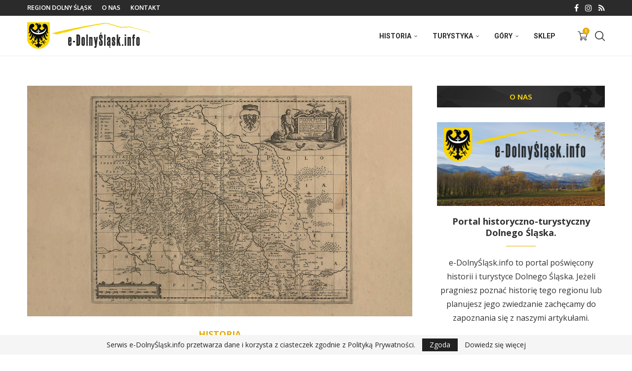

--- FILE ---
content_type: text/html; charset=UTF-8
request_url: https://e-dolnyslask.info/mapa-slaska-jonasa-scultetusa-z-xvii-wieku/
body_size: 42771
content:
<!DOCTYPE html>
<html lang="pl-PL">
<head>
<meta charset="UTF-8">
<meta http-equiv="X-UA-Compatible" content="IE=edge">
<meta name="viewport" content="width=device-width, initial-scale=1">
<link rel="profile" href="https://gmpg.org/xfn/11"/>
<link rel="alternate" type="application/rss+xml" title="e-DolnyŚląsk.info RSS Feed" href="https://e-dolnyslask.info/feed/"/>
<link rel="alternate" type="application/atom+xml" title="e-DolnyŚląsk.info Atom Feed" href="https://e-dolnyslask.info/feed/atom/"/>
<link rel="pingback" href="https://e-dolnyslask.info/xmlrpc.php"/>
<link rel='preconnect' href='https://fonts.googleapis.com'/>
<link rel='preconnect' href='https://fonts.gstatic.com'/>
<meta http-equiv='x-dns-prefetch-control' content='on'>
<link rel='dns-prefetch' href='//fonts.googleapis.com'/>
<link rel='dns-prefetch' href='//fonts.gstatic.com'/>
<link rel='dns-prefetch' href='//s.gravatar.com'/>
<link rel='dns-prefetch' href='//www.google-analytics.com'/>
<meta name='robots' content='index, follow, max-image-preview:large, max-snippet:-1, max-video-preview:-1'/>
<title>Mapa Śląska Jonasa Scultetusa z XVII wieku | e-DolnyŚląsk.info</title>
<meta name="description" content="Stara mapa Śląska pochodząca z XVII wieku. Szczegółowa mapa Śląska autorstwa śląskiego kartografa Jonasa Scultetusa."/>
<link rel="canonical" href="https://e-dolnyslask.info/mapa-slaska-jonasa-scultetusa-z-xvii-wieku/"/>
<meta property="og:locale" content="pl_PL"/>
<meta property="og:type" content="article"/>
<meta property="og:title" content="Mapa Śląska Jonasa Scultetusa z XVII wieku | e-DolnyŚląsk.info"/>
<meta property="og:description" content="Stara mapa Śląska pochodząca z XVII wieku. Szczegółowa mapa Śląska autorstwa śląskiego kartografa Jonasa Scultetusa."/>
<meta property="og:url" content="https://e-dolnyslask.info/mapa-slaska-jonasa-scultetusa-z-xvii-wieku/"/>
<meta property="og:site_name" content="e-DolnyŚląsk.info"/>
<meta property="article:publisher" content="https://www.facebook.com/eDolnySlask"/>
<meta property="article:author" content="grzegorz.sanik"/>
<meta property="article:published_time" content="2021-09-16T07:16:57+00:00"/>
<meta property="article:modified_time" content="2021-09-16T07:30:22+00:00"/>
<meta property="og:image" content="https://e-dolnyslask.info/wp-content/uploads/2021/09/mapa-jonas-scultetus-mini.jpg"/>
<meta property="og:image:width" content="1000"/>
<meta property="og:image:height" content="600"/>
<meta property="og:image:type" content="image/jpeg"/>
<meta name="author" content="Grzegorz Sanik"/>
<meta name="twitter:card" content="summary_large_image"/>
<meta name="twitter:creator" content="@grzegorz_sanik"/>
<meta name="twitter:site" content="@eDolnySlask"/>
<meta name="twitter:label1" content="Napisane przez"/>
<meta name="twitter:data1" content="Grzegorz Sanik"/>
<meta name="twitter:label2" content="Szacowany czas czytania"/>
<meta name="twitter:data2" content="3 minuty"/>
<script type="application/ld+json" class="yoast-schema-graph">{"@context":"https://schema.org","@graph":[{"@type":"Article","@id":"https://e-dolnyslask.info/mapa-slaska-jonasa-scultetusa-z-xvii-wieku/#article","isPartOf":{"@id":"https://e-dolnyslask.info/mapa-slaska-jonasa-scultetusa-z-xvii-wieku/"},"author":{"name":"Grzegorz Sanik","@id":"https://e-dolnyslask.info/#/schema/person/40b7206c343ce47524ab6cdb6b545510"},"headline":"Mapa Śląska Jonasa Scultetusa z XVII wieku","datePublished":"2021-09-16T07:16:57+00:00","dateModified":"2021-09-16T07:30:22+00:00","mainEntityOfPage":{"@id":"https://e-dolnyslask.info/mapa-slaska-jonasa-scultetusa-z-xvii-wieku/"},"wordCount":531,"commentCount":0,"publisher":{"@id":"https://e-dolnyslask.info/#organization"},"image":{"@id":"https://e-dolnyslask.info/mapa-slaska-jonasa-scultetusa-z-xvii-wieku/#primaryimage"},"thumbnailUrl":"https://e-dolnyslask.info/wp-content/uploads/2021/09/mapa-jonas-scultetus-mini.jpg","keywords":["Górny Śląsk","Jonas Scultetus","Śląsk","Stare Mapy","Sudety","Szprotawa","Ziemia Kłodzka"],"articleSection":["Historia"],"inLanguage":"pl-PL","potentialAction":[{"@type":"CommentAction","name":"Comment","target":["https://e-dolnyslask.info/mapa-slaska-jonasa-scultetusa-z-xvii-wieku/#respond"]}]},{"@type":"WebPage","@id":"https://e-dolnyslask.info/mapa-slaska-jonasa-scultetusa-z-xvii-wieku/","url":"https://e-dolnyslask.info/mapa-slaska-jonasa-scultetusa-z-xvii-wieku/","name":"Mapa Śląska Jonasa Scultetusa z XVII wieku | e-DolnyŚląsk.info","isPartOf":{"@id":"https://e-dolnyslask.info/#website"},"primaryImageOfPage":{"@id":"https://e-dolnyslask.info/mapa-slaska-jonasa-scultetusa-z-xvii-wieku/#primaryimage"},"image":{"@id":"https://e-dolnyslask.info/mapa-slaska-jonasa-scultetusa-z-xvii-wieku/#primaryimage"},"thumbnailUrl":"https://e-dolnyslask.info/wp-content/uploads/2021/09/mapa-jonas-scultetus-mini.jpg","datePublished":"2021-09-16T07:16:57+00:00","dateModified":"2021-09-16T07:30:22+00:00","description":"Stara mapa Śląska pochodząca z XVII wieku. Szczegółowa mapa Śląska autorstwa śląskiego kartografa Jonasa Scultetusa.","breadcrumb":{"@id":"https://e-dolnyslask.info/mapa-slaska-jonasa-scultetusa-z-xvii-wieku/#breadcrumb"},"inLanguage":"pl-PL","potentialAction":[{"@type":"ReadAction","target":["https://e-dolnyslask.info/mapa-slaska-jonasa-scultetusa-z-xvii-wieku/"]}]},{"@type":"ImageObject","inLanguage":"pl-PL","@id":"https://e-dolnyslask.info/mapa-slaska-jonasa-scultetusa-z-xvii-wieku/#primaryimage","url":"https://e-dolnyslask.info/wp-content/uploads/2021/09/mapa-jonas-scultetus-mini.jpg","contentUrl":"https://e-dolnyslask.info/wp-content/uploads/2021/09/mapa-jonas-scultetus-mini.jpg","width":1000,"height":600},{"@type":"BreadcrumbList","@id":"https://e-dolnyslask.info/mapa-slaska-jonasa-scultetusa-z-xvii-wieku/#breadcrumb","itemListElement":[{"@type":"ListItem","position":1,"name":"Strona główna","item":"https://e-dolnyslask.info/"},{"@type":"ListItem","position":2,"name":"Mapa Śląska Jonasa Scultetusa z XVII wieku"}]},{"@type":"WebSite","@id":"https://e-dolnyslask.info/#website","url":"https://e-dolnyslask.info/","name":"e-DolnyŚląsk.info","description":"Portal historyczno-turystyczny Dolnego Śląska.","publisher":{"@id":"https://e-dolnyslask.info/#organization"},"potentialAction":[{"@type":"SearchAction","target":{"@type":"EntryPoint","urlTemplate":"https://e-dolnyslask.info/?s={search_term_string}"},"query-input":{"@type":"PropertyValueSpecification","valueRequired":true,"valueName":"search_term_string"}}],"inLanguage":"pl-PL"},{"@type":"Organization","@id":"https://e-dolnyslask.info/#organization","name":"e-DolnyŚląsk.info","url":"https://e-dolnyslask.info/","logo":{"@type":"ImageObject","inLanguage":"pl-PL","@id":"https://e-dolnyslask.info/#/schema/logo/image/","url":"https://e-dolnyslask.info/wp-content/uploads/2019/01/logo_dslask.png","contentUrl":"https://e-dolnyslask.info/wp-content/uploads/2019/01/logo_dslask.png","width":250,"height":54,"caption":"e-DolnyŚląsk.info"},"image":{"@id":"https://e-dolnyslask.info/#/schema/logo/image/"},"sameAs":["https://www.facebook.com/eDolnySlask","https://x.com/eDolnySlask","https://www.instagram.com/e_dolnyslask/"]},{"@type":"Person","@id":"https://e-dolnyslask.info/#/schema/person/40b7206c343ce47524ab6cdb6b545510","name":"Grzegorz Sanik","image":{"@type":"ImageObject","inLanguage":"pl-PL","@id":"https://e-dolnyslask.info/#/schema/person/image/","url":"https://e-dolnyslask.info/wp-content/uploads/2018/06/grzegorz.sanik_avatar-96x96.jpg","contentUrl":"https://e-dolnyslask.info/wp-content/uploads/2018/06/grzegorz.sanik_avatar-96x96.jpg","caption":"Grzegorz Sanik"},"description":"Piszę na artykuły o historii i turystyce. Przewodnik sudecki, bloger, youtuber, od urodzenia związany z Dolnym Śląskiem. Prowadzę na YouTube kanał Podróżnik w czasie.","sameAs":["https://eloblog.pl","grzegorz.sanik","https://x.com/grzegorz_sanik","https://www.youtube.com/podróżnikwczasie"],"url":"https://e-dolnyslask.info/author/grzegorz-sanik/"}]}</script>
<link rel='dns-prefetch' href='//www.google.com'/>
<link rel='dns-prefetch' href='//www.googletagmanager.com'/>
<link rel='dns-prefetch' href='//fonts.googleapis.com'/>
<link rel="alternate" type="application/rss+xml" title="e-DolnyŚląsk.info &raquo; Kanał z wpisami" href="https://e-dolnyslask.info/feed/"/>
<link rel="alternate" type="application/rss+xml" title="e-DolnyŚląsk.info &raquo; Kanał z komentarzami" href="https://e-dolnyslask.info/comments/feed/"/>
<link rel="alternate" type="application/rss+xml" title="e-DolnyŚląsk.info &raquo; Mapa Śląska Jonasa Scultetusa z XVII wieku Kanał z komentarzami" href="https://e-dolnyslask.info/mapa-slaska-jonasa-scultetusa-z-xvii-wieku/feed/"/>
<link rel="alternate" title="oEmbed (JSON)" type="application/json+oembed" href="https://e-dolnyslask.info/wp-json/oembed/1.0/embed?url=https%3A%2F%2Fe-dolnyslask.info%2Fmapa-slaska-jonasa-scultetusa-z-xvii-wieku%2F"/>
<link rel="alternate" title="oEmbed (XML)" type="text/xml+oembed" href="https://e-dolnyslask.info/wp-json/oembed/1.0/embed?url=https%3A%2F%2Fe-dolnyslask.info%2Fmapa-slaska-jonasa-scultetusa-z-xvii-wieku%2F&#038;format=xml"/>
<script data-wpfc-render="false" id="avas-ready">window.advanced_ads_ready=function(e,a){a=a||"complete";var d=function(e){return"interactive"===a?"loading"!==e:"complete"===e};d(document.readyState)?e():document.addEventListener("readystatechange",(function(a){d(a.target.readyState)&&e()}),{once:"interactive"===a})},window.advanced_ads_ready_queue=window.advanced_ads_ready_queue||[];</script>
<style id='wp-img-auto-sizes-contain-inline-css'>img:is([sizes=auto i],[sizes^="auto," i]){contain-intrinsic-size:3000px 1500px}</style>
<style>html.remodal-is-locked{overflow:hidden;-ms-touch-action:none;touch-action:none;}
.remodal, [data-remodal-id]{display:none;}
.remodal-overlay{position:fixed;z-index:9999;top:-5000px;right:-5000px;bottom:-5000px;left:-5000px;display:none;}
.remodal-wrapper{position:fixed;z-index:10000;top:0;right:0;bottom:0;left:0;display:none;overflow:auto;text-align:center;-webkit-overflow-scrolling:touch;}
.remodal-wrapper:after{display:inline-block;height:100%;margin-left:-0.05em;content:"";}
.remodal-overlay, .remodal-wrapper{-webkit-backface-visibility:hidden;backface-visibility:hidden;}
.remodal{position:relative;outline:none;-webkit-text-size-adjust:100%;-ms-text-size-adjust:100%;text-size-adjust:100%;}
.remodal-is-initialized{display:inline-block;}.remodal-bg.remodal-is-opening, .remodal-bg.remodal-is-opened{-webkit-filter:blur(3px);filter:blur(3px);}
.remodal-overlay{background:rgba(43, 46, 56, 0.9);}
.remodal-overlay.remodal-is-opening, .remodal-overlay.remodal-is-closing{-webkit-animation-duration:0.3s;animation-duration:0.3s;-webkit-animation-fill-mode:forwards;animation-fill-mode:forwards;}
.remodal-overlay.remodal-is-opening{-webkit-animation-name:remodal-overlay-opening-keyframes;animation-name:remodal-overlay-opening-keyframes;}
.remodal-overlay.remodal-is-closing{-webkit-animation-name:remodal-overlay-closing-keyframes;animation-name:remodal-overlay-closing-keyframes;}
.remodal-wrapper{padding:10px 10px 0;}
.remodal{box-sizing:border-box;width:100%;margin-bottom:10px;padding:35px;-webkit-transform:translate3d(0, 0, 0);transform:translate3d(0, 0, 0);color:#2b2e38;background:#fff;}
.remodal.remodal-is-opening, .remodal.remodal-is-closing{-webkit-animation-duration:0.3s;animation-duration:0.3s;-webkit-animation-fill-mode:forwards;animation-fill-mode:forwards;}
.remodal.remodal-is-opening{-webkit-animation-name:remodal-opening-keyframes;animation-name:remodal-opening-keyframes;}
.remodal.remodal-is-closing{-webkit-animation-name:remodal-closing-keyframes;animation-name:remodal-closing-keyframes;}
.remodal, .remodal-wrapper:after{vertical-align:middle;}
.remodal-close{position:absolute;top:0;left:0;display:block;overflow:visible;width:35px;height:35px;margin:0;padding:0;cursor:pointer;-webkit-transition:color 0.2s;transition:color 0.2s;text-decoration:none;color:#95979c;border:0;outline:0;background:transparent;}
.remodal-close:hover, .remodal-close:focus{color:#2b2e38;}
.remodal-close:before{font-family:Arial, "Helvetica CY", "Nimbus Sans L", sans-serif !important;font-size:25px;line-height:35px;position:absolute;top:0;left:0;display:block;width:35px;content:"\00d7";text-align:center;}
.remodal-confirm, .remodal-cancel{font:inherit;display:inline-block;overflow:visible;min-width:110px;margin:0;padding:12px 0;cursor:pointer;-webkit-transition:background 0.2s;transition:background 0.2s;text-align:center;vertical-align:middle;text-decoration:none;border:0;outline:0;}
.remodal-confirm{color:#fff;background:#81c784;}
.remodal-confirm:hover, .remodal-confirm:focus{background:#66bb6a;}
.remodal-cancel{color:#fff;background:#e57373;}
.remodal-cancel:hover, .remodal-cancel:focus{background:#ef5350;}
.remodal-confirm::-moz-focus-inner, .remodal-cancel::-moz-focus-inner, .remodal-close::-moz-focus-inner{padding:0;border:0;}
@-webkit-keyframes remodal-opening-keyframes {
from{-webkit-transform:scale(1.05);transform:scale(1.05);opacity:0;}
to{-webkit-transform:none;transform:none;opacity:1;-webkit-filter:blur(0);filter:blur(0);}
}
@keyframes remodal-opening-keyframes {
from{-webkit-transform:scale(1.05);transform:scale(1.05);opacity:0;}
to{-webkit-transform:none;transform:none;opacity:1;-webkit-filter:blur(0);filter:blur(0);}
}
@-webkit-keyframes remodal-closing-keyframes {
from{-webkit-transform:scale(1);transform:scale(1);opacity:1;}
to{-webkit-transform:scale(0.95);transform:scale(0.95);opacity:0;-webkit-filter:blur(0);filter:blur(0);}
}
@keyframes remodal-closing-keyframes {
from{-webkit-transform:scale(1);transform:scale(1);opacity:1;}
to{-webkit-transform:scale(0.95);transform:scale(0.95);opacity:0;-webkit-filter:blur(0);filter:blur(0);}
}
@-webkit-keyframes remodal-overlay-opening-keyframes {
from{opacity:0;}
to{opacity:1;}
}
@keyframes remodal-overlay-opening-keyframes {
from{opacity:0;}
to{opacity:1;}
}
@-webkit-keyframes remodal-overlay-closing-keyframes {
from{opacity:1;}
to{opacity:0;}
}
@keyframes remodal-overlay-closing-keyframes {
from{opacity:1;}
to{opacity:0;}
} @media only screen and (min-width: 641px) {
.remodal{max-width:700px;}
} .lt-ie9 .remodal-overlay{background:#2b2e38;}
.lt-ie9 .remodal{width:700px;}.wpgmza-marker-library-dialog iframe{width:100%;height:80vh;}
input#wpgmza_add_address_map_editor{width:80% !important;}</style>
<style id='wp-block-library-inline-css'>:root{--wp-block-synced-color:#7a00df;--wp-block-synced-color--rgb:122,0,223;--wp-bound-block-color:var(--wp-block-synced-color);--wp-editor-canvas-background:#ddd;--wp-admin-theme-color:#007cba;--wp-admin-theme-color--rgb:0,124,186;--wp-admin-theme-color-darker-10:#006ba1;--wp-admin-theme-color-darker-10--rgb:0,107,160.5;--wp-admin-theme-color-darker-20:#005a87;--wp-admin-theme-color-darker-20--rgb:0,90,135;--wp-admin-border-width-focus:2px}@media (min-resolution:192dpi){:root{--wp-admin-border-width-focus:1.5px}}.wp-element-button{cursor:pointer}:root .has-very-light-gray-background-color{background-color:#eee}:root .has-very-dark-gray-background-color{background-color:#313131}:root .has-very-light-gray-color{color:#eee}:root .has-very-dark-gray-color{color:#313131}:root .has-vivid-green-cyan-to-vivid-cyan-blue-gradient-background{background:linear-gradient(135deg,#00d084,#0693e3)}:root .has-purple-crush-gradient-background{background:linear-gradient(135deg,#34e2e4,#4721fb 50%,#ab1dfe)}:root .has-hazy-dawn-gradient-background{background:linear-gradient(135deg,#faaca8,#dad0ec)}:root .has-subdued-olive-gradient-background{background:linear-gradient(135deg,#fafae1,#67a671)}:root .has-atomic-cream-gradient-background{background:linear-gradient(135deg,#fdd79a,#004a59)}:root .has-nightshade-gradient-background{background:linear-gradient(135deg,#330968,#31cdcf)}:root .has-midnight-gradient-background{background:linear-gradient(135deg,#020381,#2874fc)}:root{--wp--preset--font-size--normal:16px;--wp--preset--font-size--huge:42px}.has-regular-font-size{font-size:1em}.has-larger-font-size{font-size:2.625em}.has-normal-font-size{font-size:var(--wp--preset--font-size--normal)}.has-huge-font-size{font-size:var(--wp--preset--font-size--huge)}.has-text-align-center{text-align:center}.has-text-align-left{text-align:left}.has-text-align-right{text-align:right}.has-fit-text{white-space:nowrap!important}#end-resizable-editor-section{display:none}.aligncenter{clear:both}.items-justified-left{justify-content:flex-start}.items-justified-center{justify-content:center}.items-justified-right{justify-content:flex-end}.items-justified-space-between{justify-content:space-between}.screen-reader-text{border:0;clip-path:inset(50%);height:1px;margin:-1px;overflow:hidden;padding:0;position:absolute;width:1px;word-wrap:normal!important}.screen-reader-text:focus{background-color:#ddd;clip-path:none;color:#444;display:block;font-size:1em;height:auto;left:5px;line-height:normal;padding:15px 23px 14px;text-decoration:none;top:5px;width:auto;z-index:100000}html :where(.has-border-color){border-style:solid}html :where([style*=border-top-color]){border-top-style:solid}html :where([style*=border-right-color]){border-right-style:solid}html :where([style*=border-bottom-color]){border-bottom-style:solid}html :where([style*=border-left-color]){border-left-style:solid}html :where([style*=border-width]){border-style:solid}html :where([style*=border-top-width]){border-top-style:solid}html :where([style*=border-right-width]){border-right-style:solid}html :where([style*=border-bottom-width]){border-bottom-style:solid}html :where([style*=border-left-width]){border-left-style:solid}html :where(img[class*=wp-image-]){height:auto;max-width:100%}:where(figure){margin:0 0 1em}html :where(.is-position-sticky){--wp-admin--admin-bar--position-offset:var(--wp-admin--admin-bar--height,0px)}@media screen and (max-width:600px){html :where(.is-position-sticky){--wp-admin--admin-bar--position-offset:0px}}</style><style id='wp-block-file-inline-css'>.wp-block-file{box-sizing:border-box}.wp-block-file:not(.wp-element-button){font-size:.8em}.wp-block-file.aligncenter{text-align:center}.wp-block-file.alignright{text-align:right}.wp-block-file *+.wp-block-file__button{margin-left:.75em}:where(.wp-block-file){margin-bottom:1.5em}.wp-block-file__embed{margin-bottom:1em}:where(.wp-block-file__button){border-radius:2em;display:inline-block;padding:.5em 1em}:where(.wp-block-file__button):where(a):active,:where(.wp-block-file__button):where(a):focus,:where(.wp-block-file__button):where(a):hover,:where(.wp-block-file__button):where(a):visited{box-shadow:none;color:#fff;opacity:.85;text-decoration:none}</style>
<style id='wp-block-heading-inline-css'>h1:where(.wp-block-heading).has-background,h2:where(.wp-block-heading).has-background,h3:where(.wp-block-heading).has-background,h4:where(.wp-block-heading).has-background,h5:where(.wp-block-heading).has-background,h6:where(.wp-block-heading).has-background{padding:1.25em 2.375em}h1.has-text-align-left[style*=writing-mode]:where([style*=vertical-lr]),h1.has-text-align-right[style*=writing-mode]:where([style*=vertical-rl]),h2.has-text-align-left[style*=writing-mode]:where([style*=vertical-lr]),h2.has-text-align-right[style*=writing-mode]:where([style*=vertical-rl]),h3.has-text-align-left[style*=writing-mode]:where([style*=vertical-lr]),h3.has-text-align-right[style*=writing-mode]:where([style*=vertical-rl]),h4.has-text-align-left[style*=writing-mode]:where([style*=vertical-lr]),h4.has-text-align-right[style*=writing-mode]:where([style*=vertical-rl]),h5.has-text-align-left[style*=writing-mode]:where([style*=vertical-lr]),h5.has-text-align-right[style*=writing-mode]:where([style*=vertical-rl]),h6.has-text-align-left[style*=writing-mode]:where([style*=vertical-lr]),h6.has-text-align-right[style*=writing-mode]:where([style*=vertical-rl]){rotate:180deg}</style>
<style id='wp-block-image-inline-css'>.wp-block-image>a,.wp-block-image>figure>a{display:inline-block}.wp-block-image img{box-sizing:border-box;height:auto;max-width:100%;vertical-align:bottom}@media not (prefers-reduced-motion){.wp-block-image img.hide{visibility:hidden}.wp-block-image img.show{animation:show-content-image .4s}}.wp-block-image[style*=border-radius] img,.wp-block-image[style*=border-radius]>a{border-radius:inherit}.wp-block-image.has-custom-border img{box-sizing:border-box}.wp-block-image.aligncenter{text-align:center}.wp-block-image.alignfull>a,.wp-block-image.alignwide>a{width:100%}.wp-block-image.alignfull img,.wp-block-image.alignwide img{height:auto;width:100%}.wp-block-image .aligncenter,.wp-block-image .alignleft,.wp-block-image .alignright,.wp-block-image.aligncenter,.wp-block-image.alignleft,.wp-block-image.alignright{display:table}.wp-block-image .aligncenter>figcaption,.wp-block-image .alignleft>figcaption,.wp-block-image .alignright>figcaption,.wp-block-image.aligncenter>figcaption,.wp-block-image.alignleft>figcaption,.wp-block-image.alignright>figcaption{caption-side:bottom;display:table-caption}.wp-block-image .alignleft{float:left;margin:.5em 1em .5em 0}.wp-block-image .alignright{float:right;margin:.5em 0 .5em 1em}.wp-block-image .aligncenter{margin-left:auto;margin-right:auto}.wp-block-image :where(figcaption){margin-bottom:1em;margin-top:.5em}.wp-block-image.is-style-circle-mask img{border-radius:9999px}@supports ((-webkit-mask-image:none) or (mask-image:none)) or (-webkit-mask-image:none){.wp-block-image.is-style-circle-mask img{border-radius:0;-webkit-mask-image:url('data:image/svg+xml;utf8,<svg viewBox="0 0 100 100" xmlns="http://www.w3.org/2000/svg"><circle cx="50" cy="50" r="50"/></svg>');mask-image:url('data:image/svg+xml;utf8,<svg viewBox="0 0 100 100" xmlns="http://www.w3.org/2000/svg"><circle cx="50" cy="50" r="50"/></svg>');mask-mode:alpha;-webkit-mask-position:center;mask-position:center;-webkit-mask-repeat:no-repeat;mask-repeat:no-repeat;-webkit-mask-size:contain;mask-size:contain}}:root :where(.wp-block-image.is-style-rounded img,.wp-block-image .is-style-rounded img){border-radius:9999px}.wp-block-image figure{margin:0}.wp-lightbox-container{display:flex;flex-direction:column;position:relative}.wp-lightbox-container img{cursor:zoom-in}.wp-lightbox-container img:hover+button{opacity:1}.wp-lightbox-container button{align-items:center;backdrop-filter:blur(16px) saturate(180%);background-color:#5a5a5a40;border:none;border-radius:4px;cursor:zoom-in;display:flex;height:20px;justify-content:center;opacity:0;padding:0;position:absolute;right:16px;text-align:center;top:16px;width:20px;z-index:100}@media not (prefers-reduced-motion){.wp-lightbox-container button{transition:opacity .2s ease}}.wp-lightbox-container button:focus-visible{outline:3px auto #5a5a5a40;outline:3px auto -webkit-focus-ring-color;outline-offset:3px}.wp-lightbox-container button:hover{cursor:pointer;opacity:1}.wp-lightbox-container button:focus{opacity:1}.wp-lightbox-container button:focus,.wp-lightbox-container button:hover,.wp-lightbox-container button:not(:hover):not(:active):not(.has-background){background-color:#5a5a5a40;border:none}.wp-lightbox-overlay{box-sizing:border-box;cursor:zoom-out;height:100vh;left:0;overflow:hidden;position:fixed;top:0;visibility:hidden;width:100%;z-index:100000}.wp-lightbox-overlay .close-button{align-items:center;cursor:pointer;display:flex;justify-content:center;min-height:40px;min-width:40px;padding:0;position:absolute;right:calc(env(safe-area-inset-right) + 16px);top:calc(env(safe-area-inset-top) + 16px);z-index:5000000}.wp-lightbox-overlay .close-button:focus,.wp-lightbox-overlay .close-button:hover,.wp-lightbox-overlay .close-button:not(:hover):not(:active):not(.has-background){background:none;border:none}.wp-lightbox-overlay .lightbox-image-container{height:var(--wp--lightbox-container-height);left:50%;overflow:hidden;position:absolute;top:50%;transform:translate(-50%,-50%);transform-origin:top left;width:var(--wp--lightbox-container-width);z-index:9999999999}.wp-lightbox-overlay .wp-block-image{align-items:center;box-sizing:border-box;display:flex;height:100%;justify-content:center;margin:0;position:relative;transform-origin:0 0;width:100%;z-index:3000000}.wp-lightbox-overlay .wp-block-image img{height:var(--wp--lightbox-image-height);min-height:var(--wp--lightbox-image-height);min-width:var(--wp--lightbox-image-width);width:var(--wp--lightbox-image-width)}.wp-lightbox-overlay .wp-block-image figcaption{display:none}.wp-lightbox-overlay button{background:none;border:none}.wp-lightbox-overlay .scrim{background-color:#fff;height:100%;opacity:.9;position:absolute;width:100%;z-index:2000000}.wp-lightbox-overlay.active{visibility:visible}@media not (prefers-reduced-motion){.wp-lightbox-overlay.active{animation:turn-on-visibility .25s both}.wp-lightbox-overlay.active img{animation:turn-on-visibility .35s both}.wp-lightbox-overlay.show-closing-animation:not(.active){animation:turn-off-visibility .35s both}.wp-lightbox-overlay.show-closing-animation:not(.active) img{animation:turn-off-visibility .25s both}.wp-lightbox-overlay.zoom.active{animation:none;opacity:1;visibility:visible}.wp-lightbox-overlay.zoom.active .lightbox-image-container{animation:lightbox-zoom-in .4s}.wp-lightbox-overlay.zoom.active .lightbox-image-container img{animation:none}.wp-lightbox-overlay.zoom.active .scrim{animation:turn-on-visibility .4s forwards}.wp-lightbox-overlay.zoom.show-closing-animation:not(.active){animation:none}.wp-lightbox-overlay.zoom.show-closing-animation:not(.active) .lightbox-image-container{animation:lightbox-zoom-out .4s}.wp-lightbox-overlay.zoom.show-closing-animation:not(.active) .lightbox-image-container img{animation:none}.wp-lightbox-overlay.zoom.show-closing-animation:not(.active) .scrim{animation:turn-off-visibility .4s forwards}}@keyframes show-content-image{0%{visibility:hidden}99%{visibility:hidden}to{visibility:visible}}@keyframes turn-on-visibility{0%{opacity:0}to{opacity:1}}@keyframes turn-off-visibility{0%{opacity:1;visibility:visible}99%{opacity:0;visibility:visible}to{opacity:0;visibility:hidden}}@keyframes lightbox-zoom-in{0%{transform:translate(calc((-100vw + var(--wp--lightbox-scrollbar-width))/2 + var(--wp--lightbox-initial-left-position)),calc(-50vh + var(--wp--lightbox-initial-top-position))) scale(var(--wp--lightbox-scale))}to{transform:translate(-50%,-50%) scale(1)}}@keyframes lightbox-zoom-out{0%{transform:translate(-50%,-50%) scale(1);visibility:visible}99%{visibility:visible}to{transform:translate(calc((-100vw + var(--wp--lightbox-scrollbar-width))/2 + var(--wp--lightbox-initial-left-position)),calc(-50vh + var(--wp--lightbox-initial-top-position))) scale(var(--wp--lightbox-scale));visibility:hidden}}</style>
<style id='wp-block-image-theme-inline-css'>:root :where(.wp-block-image figcaption){color:#555;font-size:13px;text-align:center}.is-dark-theme :root :where(.wp-block-image figcaption){color:#ffffffa6}.wp-block-image{margin:0 0 1em}</style>
<style id='wp-block-paragraph-inline-css'>.is-small-text{font-size:.875em}.is-regular-text{font-size:1em}.is-large-text{font-size:2.25em}.is-larger-text{font-size:3em}.has-drop-cap:not(:focus):first-letter{float:left;font-size:8.4em;font-style:normal;font-weight:100;line-height:.68;margin:.05em .1em 0 0;text-transform:uppercase}body.rtl .has-drop-cap:not(:focus):first-letter{float:none;margin-left:.1em}p.has-drop-cap.has-background{overflow:hidden}:root :where(p.has-background){padding:1.25em 2.375em}:where(p.has-text-color:not(.has-link-color)) a{color:inherit}p.has-text-align-left[style*="writing-mode:vertical-lr"],p.has-text-align-right[style*="writing-mode:vertical-rl"]{rotate:180deg}</style>
<link rel="stylesheet" type="text/css" href="//e-dolnyslask.info/wp-content/cache/wpfc-minified/23dyc6b9/6ensv.css" media="all"/>
<style id='global-styles-inline-css'>:root{--wp--preset--aspect-ratio--square:1;--wp--preset--aspect-ratio--4-3:4/3;--wp--preset--aspect-ratio--3-4:3/4;--wp--preset--aspect-ratio--3-2:3/2;--wp--preset--aspect-ratio--2-3:2/3;--wp--preset--aspect-ratio--16-9:16/9;--wp--preset--aspect-ratio--9-16:9/16;--wp--preset--color--black:#000000;--wp--preset--color--cyan-bluish-gray:#abb8c3;--wp--preset--color--white:#ffffff;--wp--preset--color--pale-pink:#f78da7;--wp--preset--color--vivid-red:#cf2e2e;--wp--preset--color--luminous-vivid-orange:#ff6900;--wp--preset--color--luminous-vivid-amber:#fcb900;--wp--preset--color--light-green-cyan:#7bdcb5;--wp--preset--color--vivid-green-cyan:#00d084;--wp--preset--color--pale-cyan-blue:#8ed1fc;--wp--preset--color--vivid-cyan-blue:#0693e3;--wp--preset--color--vivid-purple:#9b51e0;--wp--preset--gradient--vivid-cyan-blue-to-vivid-purple:linear-gradient(135deg,rgb(6,147,227) 0%,rgb(155,81,224) 100%);--wp--preset--gradient--light-green-cyan-to-vivid-green-cyan:linear-gradient(135deg,rgb(122,220,180) 0%,rgb(0,208,130) 100%);--wp--preset--gradient--luminous-vivid-amber-to-luminous-vivid-orange:linear-gradient(135deg,rgb(252,185,0) 0%,rgb(255,105,0) 100%);--wp--preset--gradient--luminous-vivid-orange-to-vivid-red:linear-gradient(135deg,rgb(255,105,0) 0%,rgb(207,46,46) 100%);--wp--preset--gradient--very-light-gray-to-cyan-bluish-gray:linear-gradient(135deg,rgb(238,238,238) 0%,rgb(169,184,195) 100%);--wp--preset--gradient--cool-to-warm-spectrum:linear-gradient(135deg,rgb(74,234,220) 0%,rgb(151,120,209) 20%,rgb(207,42,186) 40%,rgb(238,44,130) 60%,rgb(251,105,98) 80%,rgb(254,248,76) 100%);--wp--preset--gradient--blush-light-purple:linear-gradient(135deg,rgb(255,206,236) 0%,rgb(152,150,240) 100%);--wp--preset--gradient--blush-bordeaux:linear-gradient(135deg,rgb(254,205,165) 0%,rgb(254,45,45) 50%,rgb(107,0,62) 100%);--wp--preset--gradient--luminous-dusk:linear-gradient(135deg,rgb(255,203,112) 0%,rgb(199,81,192) 50%,rgb(65,88,208) 100%);--wp--preset--gradient--pale-ocean:linear-gradient(135deg,rgb(255,245,203) 0%,rgb(182,227,212) 50%,rgb(51,167,181) 100%);--wp--preset--gradient--electric-grass:linear-gradient(135deg,rgb(202,248,128) 0%,rgb(113,206,126) 100%);--wp--preset--gradient--midnight:linear-gradient(135deg,rgb(2,3,129) 0%,rgb(40,116,252) 100%);--wp--preset--font-size--small:12px;--wp--preset--font-size--medium:20px;--wp--preset--font-size--large:32px;--wp--preset--font-size--x-large:42px;--wp--preset--font-size--normal:14px;--wp--preset--font-size--huge:42px;--wp--preset--spacing--20:0.44rem;--wp--preset--spacing--30:0.67rem;--wp--preset--spacing--40:1rem;--wp--preset--spacing--50:1.5rem;--wp--preset--spacing--60:2.25rem;--wp--preset--spacing--70:3.38rem;--wp--preset--spacing--80:5.06rem;--wp--preset--shadow--natural:6px 6px 9px rgba(0, 0, 0, 0.2);--wp--preset--shadow--deep:12px 12px 50px rgba(0, 0, 0, 0.4);--wp--preset--shadow--sharp:6px 6px 0px rgba(0, 0, 0, 0.2);--wp--preset--shadow--outlined:6px 6px 0px -3px rgb(255, 255, 255), 6px 6px rgb(0, 0, 0);--wp--preset--shadow--crisp:6px 6px 0px rgb(0, 0, 0);}:where(.is-layout-flex){gap:0.5em;}:where(.is-layout-grid){gap:0.5em;}body .is-layout-flex{display:flex;}.is-layout-flex{flex-wrap:wrap;align-items:center;}.is-layout-flex > :is(*, div){margin:0;}body .is-layout-grid{display:grid;}.is-layout-grid > :is(*, div){margin:0;}:where(.wp-block-columns.is-layout-flex){gap:2em;}:where(.wp-block-columns.is-layout-grid){gap:2em;}:where(.wp-block-post-template.is-layout-flex){gap:1.25em;}:where(.wp-block-post-template.is-layout-grid){gap:1.25em;}.has-black-color{color:var(--wp--preset--color--black) !important;}.has-cyan-bluish-gray-color{color:var(--wp--preset--color--cyan-bluish-gray) !important;}.has-white-color{color:var(--wp--preset--color--white) !important;}.has-pale-pink-color{color:var(--wp--preset--color--pale-pink) !important;}.has-vivid-red-color{color:var(--wp--preset--color--vivid-red) !important;}.has-luminous-vivid-orange-color{color:var(--wp--preset--color--luminous-vivid-orange) !important;}.has-luminous-vivid-amber-color{color:var(--wp--preset--color--luminous-vivid-amber) !important;}.has-light-green-cyan-color{color:var(--wp--preset--color--light-green-cyan) !important;}.has-vivid-green-cyan-color{color:var(--wp--preset--color--vivid-green-cyan) !important;}.has-pale-cyan-blue-color{color:var(--wp--preset--color--pale-cyan-blue) !important;}.has-vivid-cyan-blue-color{color:var(--wp--preset--color--vivid-cyan-blue) !important;}.has-vivid-purple-color{color:var(--wp--preset--color--vivid-purple) !important;}.has-black-background-color{background-color:var(--wp--preset--color--black) !important;}.has-cyan-bluish-gray-background-color{background-color:var(--wp--preset--color--cyan-bluish-gray) !important;}.has-white-background-color{background-color:var(--wp--preset--color--white) !important;}.has-pale-pink-background-color{background-color:var(--wp--preset--color--pale-pink) !important;}.has-vivid-red-background-color{background-color:var(--wp--preset--color--vivid-red) !important;}.has-luminous-vivid-orange-background-color{background-color:var(--wp--preset--color--luminous-vivid-orange) !important;}.has-luminous-vivid-amber-background-color{background-color:var(--wp--preset--color--luminous-vivid-amber) !important;}.has-light-green-cyan-background-color{background-color:var(--wp--preset--color--light-green-cyan) !important;}.has-vivid-green-cyan-background-color{background-color:var(--wp--preset--color--vivid-green-cyan) !important;}.has-pale-cyan-blue-background-color{background-color:var(--wp--preset--color--pale-cyan-blue) !important;}.has-vivid-cyan-blue-background-color{background-color:var(--wp--preset--color--vivid-cyan-blue) !important;}.has-vivid-purple-background-color{background-color:var(--wp--preset--color--vivid-purple) !important;}.has-black-border-color{border-color:var(--wp--preset--color--black) !important;}.has-cyan-bluish-gray-border-color{border-color:var(--wp--preset--color--cyan-bluish-gray) !important;}.has-white-border-color{border-color:var(--wp--preset--color--white) !important;}.has-pale-pink-border-color{border-color:var(--wp--preset--color--pale-pink) !important;}.has-vivid-red-border-color{border-color:var(--wp--preset--color--vivid-red) !important;}.has-luminous-vivid-orange-border-color{border-color:var(--wp--preset--color--luminous-vivid-orange) !important;}.has-luminous-vivid-amber-border-color{border-color:var(--wp--preset--color--luminous-vivid-amber) !important;}.has-light-green-cyan-border-color{border-color:var(--wp--preset--color--light-green-cyan) !important;}.has-vivid-green-cyan-border-color{border-color:var(--wp--preset--color--vivid-green-cyan) !important;}.has-pale-cyan-blue-border-color{border-color:var(--wp--preset--color--pale-cyan-blue) !important;}.has-vivid-cyan-blue-border-color{border-color:var(--wp--preset--color--vivid-cyan-blue) !important;}.has-vivid-purple-border-color{border-color:var(--wp--preset--color--vivid-purple) !important;}.has-vivid-cyan-blue-to-vivid-purple-gradient-background{background:var(--wp--preset--gradient--vivid-cyan-blue-to-vivid-purple) !important;}.has-light-green-cyan-to-vivid-green-cyan-gradient-background{background:var(--wp--preset--gradient--light-green-cyan-to-vivid-green-cyan) !important;}.has-luminous-vivid-amber-to-luminous-vivid-orange-gradient-background{background:var(--wp--preset--gradient--luminous-vivid-amber-to-luminous-vivid-orange) !important;}.has-luminous-vivid-orange-to-vivid-red-gradient-background{background:var(--wp--preset--gradient--luminous-vivid-orange-to-vivid-red) !important;}.has-very-light-gray-to-cyan-bluish-gray-gradient-background{background:var(--wp--preset--gradient--very-light-gray-to-cyan-bluish-gray) !important;}.has-cool-to-warm-spectrum-gradient-background{background:var(--wp--preset--gradient--cool-to-warm-spectrum) !important;}.has-blush-light-purple-gradient-background{background:var(--wp--preset--gradient--blush-light-purple) !important;}.has-blush-bordeaux-gradient-background{background:var(--wp--preset--gradient--blush-bordeaux) !important;}.has-luminous-dusk-gradient-background{background:var(--wp--preset--gradient--luminous-dusk) !important;}.has-pale-ocean-gradient-background{background:var(--wp--preset--gradient--pale-ocean) !important;}.has-electric-grass-gradient-background{background:var(--wp--preset--gradient--electric-grass) !important;}.has-midnight-gradient-background{background:var(--wp--preset--gradient--midnight) !important;}.has-small-font-size{font-size:var(--wp--preset--font-size--small) !important;}.has-medium-font-size{font-size:var(--wp--preset--font-size--medium) !important;}.has-large-font-size{font-size:var(--wp--preset--font-size--large) !important;}.has-x-large-font-size{font-size:var(--wp--preset--font-size--x-large) !important;}</style>
<style id='classic-theme-styles-inline-css'>.wp-block-button__link{color:#fff;background-color:#32373c;border-radius:9999px;box-shadow:none;text-decoration:none;padding:calc(.667em + 2px) calc(1.333em + 2px);font-size:1.125em}.wp-block-file__button{background:#32373c;color:#fff;text-decoration:none}</style>
<style>.wpcf7 .screen-reader-response{position:absolute;overflow:hidden;clip:rect(1px, 1px, 1px, 1px);clip-path:inset(50%);height:1px;width:1px;margin:-1px;padding:0;border:0;word-wrap:normal !important;}
.wpcf7 .hidden-fields-container{display:none;}
.wpcf7 form .wpcf7-response-output{margin:2em 0.5em 1em;padding:0.2em 1em;border:2px solid #00a0d2;}
.wpcf7 form.init .wpcf7-response-output, .wpcf7 form.resetting .wpcf7-response-output, .wpcf7 form.submitting .wpcf7-response-output{display:none;}
.wpcf7 form.sent .wpcf7-response-output{border-color:#46b450;}
.wpcf7 form.failed .wpcf7-response-output, .wpcf7 form.aborted .wpcf7-response-output{border-color:#dc3232;}
.wpcf7 form.spam .wpcf7-response-output{border-color:#f56e28;}
.wpcf7 form.invalid .wpcf7-response-output, .wpcf7 form.unaccepted .wpcf7-response-output, .wpcf7 form.payment-required .wpcf7-response-output{border-color:#ffb900;}
.wpcf7-form-control-wrap{position:relative;}
.wpcf7-not-valid-tip{color:#dc3232;font-size:1em;font-weight:normal;display:block;}
.use-floating-validation-tip .wpcf7-not-valid-tip{position:relative;top:-2ex;left:1em;z-index:100;border:1px solid #dc3232;background:#fff;padding:.2em .8em;width:24em;}
.wpcf7-list-item{display:inline-block;margin:0 0 0 1em;}
.wpcf7-list-item-label::before, .wpcf7-list-item-label::after{content:" ";}
.wpcf7-spinner{visibility:hidden;display:inline-block;background-color:#23282d;opacity:0.75;width:24px;height:24px;border:none;border-radius:100%;padding:0;margin:0 24px;position:relative;}
form.submitting .wpcf7-spinner{visibility:visible;}
.wpcf7-spinner::before{content:'';position:absolute;background-color:#fbfbfc;top:4px;left:4px;width:6px;height:6px;border:none;border-radius:100%;transform-origin:8px 8px;animation-name:spin;animation-duration:1000ms;animation-timing-function:linear;animation-iteration-count:infinite;}
@media (prefers-reduced-motion: reduce) {
.wpcf7-spinner::before{animation-name:blink;animation-duration:2000ms;}
}
@keyframes spin {
from{transform:rotate(0deg);}
to{transform:rotate(360deg);}
}
@keyframes blink {
from{opacity:0;}
50%{opacity:1;}
to{opacity:0;}
}
.wpcf7 [inert]{opacity:0.5;}
.wpcf7 input[type="file"]{cursor:pointer;}
.wpcf7 input[type="file"]:disabled{cursor:default;}
.wpcf7 .wpcf7-submit:disabled{cursor:not-allowed;}
.wpcf7 input[type="url"],
.wpcf7 input[type="email"],
.wpcf7 input[type="tel"]{direction:ltr;}
.wpcf7-reflection > output{display:list-item;list-style:none;}
.wpcf7-reflection > output[hidden]{display:none;}.paynow-data-processing-info{margin-top:1em;font-size:.8em;}
.paynow-data-processing-info .expand{cursor:pointer;text-decoration:underline;}
.paynow-data-processing-info ul{padding:0 !important;margin:0 0 0 15px !important;list-style-type:lower-alpha !important;}
.paynow-data-processing-info .paynow-data-processing-info-more.collapse{display:none;}
#payment .payment_methods .paynow-data-processing-info li{list-style:lower-alpha !important;line-height:1.5em !important;}
#payment ul.payment_methods .paynow-data-processing-info li::before,
#payment ul.payment_methods .paynow-data-processing-info li::after{display:none !important;}
.payment_method_pay_by_paynow_pl_pbl > label > img, .payment_method_pay_by_paynow_pl_card > label > img, .payment_method_pay_by_paynow_pl_blik > label > img, .payment_method_pay_by_paynow_pl_paywall > label > img, .payment_method_pay_by_paynow_pl_paypo > label > img{max-height:2rem;max-width:3rem;vertical-align:middle;}
.payment_method_pay_by_paynow_pl_digital_wallets > label > img{max-height:2rem !important;max-width:10rem;vertical-align:middle;}
.wc-block-checkout__payment-method .wc-block-components-radio-control-accordion-option label[for="radio-control-wc-payment-method-options-pay_by_paynow_pl_paypo"] .wc-block-components-radio-control__label img{max-height:18px;}
.payment_method_pay_by_paynow_pl_blik input[type=text],
.paynow-blik-white-label #paynow_blik_code{letter-spacing:5px;font-weight:bold;max-width:100%;min-width:110px;}
.paynow-blik-white-label label{margin-top:5px;}
.paynow-confirm-blik img{margin:0 auto;}
.paynow-payment-option-pbls{flex-wrap:wrap;display:flex;margin:0 -1%;}
.paynow-payment-option-pbl{margin:1%;width:23%;display:flex;flex-direction:column;}
.paynow-payment-option-pbl label{padding:5px;border:1px solid #e6e6e6;max-width:100%;height:calc(100vh / 20);min-height:3rem;text-align:center;cursor:pointer;vertical-align:middle;display:flex !important;justify-content:center;align-items:center;background:#ffffff;transition:all 250ms;margin:0 !important;}
.paynow-payment-option-pbl label img{max-width:90%;max-height:calc(100vh / 30) !important;vertical-align:middle;margin:0 !important;}
.paynow-payment-option-pbl:not(.disabled) label:hover{border:1px solid #d2d2d2;background:#f3f3f3;}
.paynow-payment-option-pbl input[type=radio]{display:none !important;}
.paynow-payment-option-pbl.disabled label img{opacity:0.3;filter:grayscale(1);}
.paynow-payment-option-pbl.disabled label{cursor:not-allowed;}
.paynow-payment-option-pbl input[type=radio]:checked + label{border:2px solid #16A035;background:#f3f3f3;}
.payment_method_pay_by_paynow_pl_pbl > p{margin-top:.5rem !important;}
.payment_method_pay_by_paynow_pl_pbl label > img{margin-top:0.25rem;}
@media(max-width:576px){
.paynow-payment-option-pbl{width:31%;}
}
.paynow-payment-card-option{margin-bottom:10px;position:relative;width:100%;}
.paynow-payment-card-option.loading{opacity:0.4;}
.paynow-payment-card-option:last-child{margin-bottom:20px;}
.paynow-payment-card-option input{display:none;}
.paynow-payment-card-option label{border:1px solid #D2D2D2;border-radius:3px;display:flex !important;align-items:stretch;height:60px;width:100%;margin:0 !important;background-color:transparent;}
.paynow-payment-card-option input[type=radio]:checked + label{background:#f3f3f3;}
.paynow-payment-card-option input[type=radio]:not(:disabled) + label{cursor:pointer;}
.paynow-payment-card-details{width:100%;display:flex;flex-direction:column;justify-content:center;}
.paynow-payment-card-details p{margin:0;text-align:left;}
.paynow-payment-card-details-card-name{font-size:12px;line-height:20px;color:#000000;}
.paynow-payment-card-details-card-name.paynow-expired{color:#8E8E8E;}
.paynow-payment-card-details-expiration{font-size:10px;line-height:20px;color:#8E8E8E;}
.paynow-payment-card-details-expiration.paynow-expired{color:#E52E07;}
.paynow-payment-card-image{display:flex;justify-content:center;align-items:center;width:96px;}
.paynow-payment-card-image img{max-width:40px !important;max-height:24px;}
.paynow-payment-card-menu{position:absolute;top:25px;right:13px;z-index:1;}
.paynow-payment-card-option .paynow-payment-card-remove{position:absolute;height:auto;width:auto;border:none;white-space:nowrap;right:0;bottom:-25px;box-shadow:0 4px 4px 0 #00000040;padding:5px 25px;background-color:white;z-index:2;font-size:12px;line-height:20px;cursor:pointer;}
.paynow-payment-card-option .paynow-payment-card-remove.--hidden{display:none !important;}
.paynow-payment-card-option .paynow-payment-card-remove:hover{background-color:#f1f1f1;}
.paynow-payment-card-option .paynow-payment-card-menu-button{height:auto;border:none;cursor:pointer;background-color:transparent;font-size:12px;line-height:20px;text-decoration:underline;}
.paynow-payment-card-error{font-size:10px;color:#E52E07;}</style>
<link rel="stylesheet" type="text/css" href="//e-dolnyslask.info/wp-content/cache/wpfc-minified/l0tvqm1q/6ensv.css" media="only screen and (max-width: 768px)"/>
<style id='woocommerce-inline-inline-css'>.woocommerce form .form-row .required{visibility:visible;}</style>
<link rel="stylesheet" type="text/css" href="//e-dolnyslask.info/wp-content/cache/wpfc-minified/kdbt29dd/6ensv.css" media="all"/>
<style id='heateor_sss_frontend_css-inline-css'>.heateor_sss_button_instagram span.heateor_sss_svg,a.heateor_sss_instagram span.heateor_sss_svg{background:radial-gradient(circle at 30% 107%,#fdf497 0,#fdf497 5%,#fd5949 45%,#d6249f 60%,#285aeb 90%)}.heateor_sss_horizontal_sharing .heateor_sss_svg,.heateor_sss_standard_follow_icons_container .heateor_sss_svg{color:#fff;border-width:0px;border-style:solid;border-color:transparent}.heateor_sss_horizontal_sharing .heateorSssTCBackground{color:#666}.heateor_sss_horizontal_sharing span.heateor_sss_svg:hover,.heateor_sss_standard_follow_icons_container span.heateor_sss_svg:hover{border-color:transparent;}.heateor_sss_vertical_sharing span.heateor_sss_svg,.heateor_sss_floating_follow_icons_container span.heateor_sss_svg{color:#fff;border-width:0px;border-style:solid;border-color:transparent;}.heateor_sss_vertical_sharing .heateorSssTCBackground{color:#666;}.heateor_sss_vertical_sharing span.heateor_sss_svg:hover,.heateor_sss_floating_follow_icons_container span.heateor_sss_svg:hover{border-color:transparent;}@media screen and (max-width:783px){.heateor_sss_vertical_sharing{display:none!important}}div.heateor_sss_sharing_title{text-align:center}div.heateor_sss_sharing_ul{width:100%;text-align:center;}div.heateor_sss_horizontal_sharing div.heateor_sss_sharing_ul a{float:none!important;display:inline-block;}</style>
<link rel="stylesheet" type="text/css" href="//e-dolnyslask.info/wp-content/cache/wpfc-minified/6nd2c4o0/6eo12.css" media="all"/>
<style id='wpdiscuz-frontend-css-inline-css'>#wpdcom .wpd-blog-administrator .wpd-comment-label{color:#ffffff;background-color:#e3ac06;border:none}#wpdcom .wpd-blog-administrator .wpd-comment-author, #wpdcom .wpd-blog-administrator .wpd-comment-author a{color:#e3ac06}#wpdcom.wpd-layout-1 .wpd-comment .wpd-blog-administrator .wpd-avatar img{border-color:#e3ac06}#wpdcom.wpd-layout-2 .wpd-comment.wpd-reply .wpd-comment-wrap.wpd-blog-administrator{border-left:3px solid #e3ac06}#wpdcom.wpd-layout-2 .wpd-comment .wpd-blog-administrator .wpd-avatar img{border-bottom-color:#e3ac06}#wpdcom.wpd-layout-3 .wpd-blog-administrator .wpd-comment-subheader{border-top:1px dashed #e3ac06}#wpdcom.wpd-layout-3 .wpd-reply .wpd-blog-administrator .wpd-comment-right{border-left:1px solid #e3ac06}#wpdcom .wpd-blog-editor .wpd-comment-label{color:#ffffff;background-color:#e3ac06;border:none}#wpdcom .wpd-blog-editor .wpd-comment-author, #wpdcom .wpd-blog-editor .wpd-comment-author a{color:#e3ac06}#wpdcom.wpd-layout-1 .wpd-comment .wpd-blog-editor .wpd-avatar img{border-color:#e3ac06}#wpdcom.wpd-layout-2 .wpd-comment.wpd-reply .wpd-comment-wrap.wpd-blog-editor{border-left:3px solid #e3ac06}#wpdcom.wpd-layout-2 .wpd-comment .wpd-blog-editor .wpd-avatar img{border-bottom-color:#e3ac06}#wpdcom.wpd-layout-3 .wpd-blog-editor .wpd-comment-subheader{border-top:1px dashed #e3ac06}#wpdcom.wpd-layout-3 .wpd-reply .wpd-blog-editor .wpd-comment-right{border-left:1px solid #e3ac06}#wpdcom .wpd-blog-author .wpd-comment-label{color:#ffffff;background-color:#e3ac06;border:none}#wpdcom .wpd-blog-author .wpd-comment-author, #wpdcom .wpd-blog-author .wpd-comment-author a{color:#e3ac06}#wpdcom.wpd-layout-1 .wpd-comment .wpd-blog-author .wpd-avatar img{border-color:#e3ac06}#wpdcom.wpd-layout-2 .wpd-comment .wpd-blog-author .wpd-avatar img{border-bottom-color:#e3ac06}#wpdcom.wpd-layout-3 .wpd-blog-author .wpd-comment-subheader{border-top:1px dashed #e3ac06}#wpdcom.wpd-layout-3 .wpd-reply .wpd-blog-author .wpd-comment-right{border-left:1px solid #e3ac06}#wpdcom .wpd-blog-contributor .wpd-comment-label{color:#ffffff;background-color:#e3ac06;border:none}#wpdcom .wpd-blog-contributor .wpd-comment-author, #wpdcom .wpd-blog-contributor .wpd-comment-author a{color:#e3ac06}#wpdcom.wpd-layout-1 .wpd-comment .wpd-blog-contributor .wpd-avatar img{border-color:#e3ac06}#wpdcom.wpd-layout-2 .wpd-comment .wpd-blog-contributor .wpd-avatar img{border-bottom-color:#e3ac06}#wpdcom.wpd-layout-3 .wpd-blog-contributor .wpd-comment-subheader{border-top:1px dashed #e3ac06}#wpdcom.wpd-layout-3 .wpd-reply .wpd-blog-contributor .wpd-comment-right{border-left:1px solid #e3ac06}#wpdcom .wpd-blog-subscriber .wpd-comment-label{color:#ffffff;background-color:#e3ac06;border:none}#wpdcom .wpd-blog-subscriber .wpd-comment-author, #wpdcom .wpd-blog-subscriber .wpd-comment-author a{color:#e3ac06}#wpdcom.wpd-layout-2 .wpd-comment .wpd-blog-subscriber .wpd-avatar img{border-bottom-color:#e3ac06}#wpdcom.wpd-layout-3 .wpd-blog-subscriber .wpd-comment-subheader{border-top:1px dashed #e3ac06}#wpdcom .wpd-blog-wpseo_manager .wpd-comment-label{color:#ffffff;background-color:#e3ac06;border:none}#wpdcom .wpd-blog-wpseo_manager .wpd-comment-author, #wpdcom .wpd-blog-wpseo_manager .wpd-comment-author a{color:#e3ac06}#wpdcom.wpd-layout-1 .wpd-comment .wpd-blog-wpseo_manager .wpd-avatar img{border-color:#e3ac06}#wpdcom.wpd-layout-2 .wpd-comment .wpd-blog-wpseo_manager .wpd-avatar img{border-bottom-color:#e3ac06}#wpdcom.wpd-layout-3 .wpd-blog-wpseo_manager .wpd-comment-subheader{border-top:1px dashed #e3ac06}#wpdcom.wpd-layout-3 .wpd-reply .wpd-blog-wpseo_manager .wpd-comment-right{border-left:1px solid #e3ac06}#wpdcom .wpd-blog-wpseo_editor .wpd-comment-label{color:#ffffff;background-color:#e3ac06;border:none}#wpdcom .wpd-blog-wpseo_editor .wpd-comment-author, #wpdcom .wpd-blog-wpseo_editor .wpd-comment-author a{color:#e3ac06}#wpdcom.wpd-layout-1 .wpd-comment .wpd-blog-wpseo_editor .wpd-avatar img{border-color:#e3ac06}#wpdcom.wpd-layout-2 .wpd-comment .wpd-blog-wpseo_editor .wpd-avatar img{border-bottom-color:#e3ac06}#wpdcom.wpd-layout-3 .wpd-blog-wpseo_editor .wpd-comment-subheader{border-top:1px dashed #e3ac06}#wpdcom.wpd-layout-3 .wpd-reply .wpd-blog-wpseo_editor .wpd-comment-right{border-left:1px solid #e3ac06}#wpdcom .wpd-blog-customer .wpd-comment-label{color:#ffffff;background-color:#00B38F;border:none}#wpdcom .wpd-blog-customer .wpd-comment-author, #wpdcom .wpd-blog-customer .wpd-comment-author a{color:#00B38F}#wpdcom.wpd-layout-1 .wpd-comment .wpd-blog-customer .wpd-avatar img{border-color:#00B38F}#wpdcom.wpd-layout-2 .wpd-comment .wpd-blog-customer .wpd-avatar img{border-bottom-color:#00B38F}#wpdcom.wpd-layout-3 .wpd-blog-customer .wpd-comment-subheader{border-top:1px dashed #00B38F}#wpdcom.wpd-layout-3 .wpd-reply .wpd-blog-customer .wpd-comment-right{border-left:1px solid #00B38F}#wpdcom .wpd-blog-shop_manager .wpd-comment-label{color:#ffffff;background-color:#00B38F;border:none}#wpdcom .wpd-blog-shop_manager .wpd-comment-author, #wpdcom .wpd-blog-shop_manager .wpd-comment-author a{color:#00B38F}#wpdcom.wpd-layout-1 .wpd-comment .wpd-blog-shop_manager .wpd-avatar img{border-color:#00B38F}#wpdcom.wpd-layout-2 .wpd-comment .wpd-blog-shop_manager .wpd-avatar img{border-bottom-color:#00B38F}#wpdcom.wpd-layout-3 .wpd-blog-shop_manager .wpd-comment-subheader{border-top:1px dashed #00B38F}#wpdcom.wpd-layout-3 .wpd-reply .wpd-blog-shop_manager .wpd-comment-right{border-left:1px solid #00B38F}#wpdcom .wpd-blog-post_author .wpd-comment-label{color:#ffffff;background-color:#e3ac06;border:none}#wpdcom .wpd-blog-post_author .wpd-comment-author, #wpdcom .wpd-blog-post_author .wpd-comment-author a{color:#e3ac06}#wpdcom .wpd-blog-post_author .wpd-avatar img{border-color:#e3ac06}#wpdcom.wpd-layout-1 .wpd-comment .wpd-blog-post_author .wpd-avatar img{border-color:#e3ac06}#wpdcom.wpd-layout-2 .wpd-comment.wpd-reply .wpd-comment-wrap.wpd-blog-post_author{border-left:3px solid #e3ac06}#wpdcom.wpd-layout-2 .wpd-comment .wpd-blog-post_author .wpd-avatar img{border-bottom-color:#e3ac06}#wpdcom.wpd-layout-3 .wpd-blog-post_author .wpd-comment-subheader{border-top:1px dashed #e3ac06}#wpdcom.wpd-layout-3 .wpd-reply .wpd-blog-post_author .wpd-comment-right{border-left:1px solid #e3ac06}#wpdcom .wpd-blog-guest .wpd-comment-label{color:#ffffff;background-color:#e3ac06;border:none}#wpdcom .wpd-blog-guest .wpd-comment-author, #wpdcom .wpd-blog-guest .wpd-comment-author a{color:#e3ac06}#wpdcom.wpd-layout-3 .wpd-blog-guest .wpd-comment-subheader{border-top:1px dashed #e3ac06}#comments, #respond, .comments-area, #wpdcom{}#wpdcom .ql-editor > *{color:#777777}#wpdcom .ql-editor::before{}#wpdcom .ql-toolbar{border:1px solid #DDDDDD;border-top:none}#wpdcom .ql-container{border:1px solid #DDDDDD;border-bottom:none}#wpdcom .wpd-form-row .wpdiscuz-item input[type="text"], #wpdcom .wpd-form-row .wpdiscuz-item input[type="email"], #wpdcom .wpd-form-row .wpdiscuz-item input[type="url"], #wpdcom .wpd-form-row .wpdiscuz-item input[type="color"], #wpdcom .wpd-form-row .wpdiscuz-item input[type="date"], #wpdcom .wpd-form-row .wpdiscuz-item input[type="datetime"], #wpdcom .wpd-form-row .wpdiscuz-item input[type="datetime-local"], #wpdcom .wpd-form-row .wpdiscuz-item input[type="month"], #wpdcom .wpd-form-row .wpdiscuz-item input[type="number"], #wpdcom .wpd-form-row .wpdiscuz-item input[type="time"], #wpdcom textarea, #wpdcom select{border:1px solid #DDDDDD;color:#777777}#wpdcom .wpd-form-row .wpdiscuz-item textarea{border:1px solid #DDDDDD}#wpdcom input::placeholder, #wpdcom textarea::placeholder, #wpdcom input::-moz-placeholder, #wpdcom textarea::-webkit-input-placeholder{}#wpdcom .wpd-comment-text{color:#777777}#wpdcom .wpd-thread-head .wpd-thread-info{border-bottom:2px solid #e3ac06}#wpdcom .wpd-thread-head .wpd-thread-info.wpd-reviews-tab svg{fill:#e3ac06}#wpdcom .wpd-thread-head .wpdiscuz-user-settings{border-bottom:2px solid #e3ac06}#wpdcom .wpd-thread-head .wpdiscuz-user-settings:hover{color:#e3ac06}#wpdcom .wpd-comment .wpd-follow-link:hover{color:#e3ac06}#wpdcom .wpd-comment-status .wpd-sticky{color:#e3ac06}#wpdcom .wpd-thread-filter .wpdf-active{color:#e3ac06;border-bottom-color:#e3ac06}#wpdcom .wpd-comment-info-bar{border:1px dashed #e9bd38;background:#fdf7e7}#wpdcom .wpd-comment-info-bar .wpd-current-view i{color:#e3ac06}#wpdcom .wpd-filter-view-all:hover{background:#e3ac06}#wpdcom .wpdiscuz-item .wpdiscuz-rating > label{color:#DDDDDD}#wpdcom .wpdiscuz-item .wpdiscuz-rating:not(:checked) > label:hover, .wpdiscuz-rating:not(:checked) > label:hover ~ label{}#wpdcom .wpdiscuz-item .wpdiscuz-rating > input ~ label:hover, #wpdcom .wpdiscuz-item .wpdiscuz-rating > input:not(:checked) ~ label:hover ~ label, #wpdcom .wpdiscuz-item .wpdiscuz-rating > input:not(:checked) ~ label:hover ~ label{color:#FFED85}#wpdcom .wpdiscuz-item .wpdiscuz-rating > input:checked ~ label:hover, #wpdcom .wpdiscuz-item .wpdiscuz-rating > input:checked ~ label:hover, #wpdcom .wpdiscuz-item .wpdiscuz-rating > label:hover ~ input:checked ~ label, #wpdcom .wpdiscuz-item .wpdiscuz-rating > input:checked + label:hover ~ label, #wpdcom .wpdiscuz-item .wpdiscuz-rating > input:checked ~ label:hover ~ label, .wpd-custom-field .wcf-active-star, #wpdcom .wpdiscuz-item .wpdiscuz-rating > input:checked ~ label{color:#FFD700}#wpd-post-rating .wpd-rating-wrap .wpd-rating-stars svg .wpd-star{fill:#DDDDDD}#wpd-post-rating .wpd-rating-wrap .wpd-rating-stars svg .wpd-active{fill:#FFD700}#wpd-post-rating .wpd-rating-wrap .wpd-rate-starts svg .wpd-star{fill:#DDDDDD}#wpd-post-rating .wpd-rating-wrap .wpd-rate-starts:hover svg .wpd-star{fill:#FFED85}#wpd-post-rating.wpd-not-rated .wpd-rating-wrap .wpd-rate-starts svg:hover ~ svg .wpd-star{fill:#DDDDDD}.wpdiscuz-post-rating-wrap .wpd-rating .wpd-rating-wrap .wpd-rating-stars svg .wpd-star{fill:#DDDDDD}.wpdiscuz-post-rating-wrap .wpd-rating .wpd-rating-wrap .wpd-rating-stars svg .wpd-active{fill:#FFD700}#wpdcom .wpd-comment .wpd-follow-active{color:#ff7a00}#wpdcom .page-numbers{color:#555;border:#555 1px solid}#wpdcom span.current{background:#555}#wpdcom.wpd-layout-1 .wpd-new-loaded-comment > .wpd-comment-wrap > .wpd-comment-right{background:#FFFAD6}#wpdcom.wpd-layout-2 .wpd-new-loaded-comment.wpd-comment > .wpd-comment-wrap > .wpd-comment-right{background:#FFFAD6}#wpdcom.wpd-layout-2 .wpd-new-loaded-comment.wpd-comment.wpd-reply > .wpd-comment-wrap > .wpd-comment-right{background:transparent}#wpdcom.wpd-layout-2 .wpd-new-loaded-comment.wpd-comment.wpd-reply > .wpd-comment-wrap{background:#FFFAD6}#wpdcom.wpd-layout-3 .wpd-new-loaded-comment.wpd-comment > .wpd-comment-wrap > .wpd-comment-right{background:#FFFAD6}#wpdcom .wpd-follow:hover i, #wpdcom .wpd-unfollow:hover i, #wpdcom .wpd-comment .wpd-follow-active:hover i{color:#e3ac06}#wpdcom .wpdiscuz-readmore{cursor:pointer;color:#e3ac06}.wpd-custom-field .wcf-pasiv-star, #wpcomm .wpdiscuz-item .wpdiscuz-rating > label{color:#DDDDDD}.wpd-wrapper .wpd-list-item.wpd-active{border-top:3px solid #e3ac06}#wpdcom.wpd-layout-2 .wpd-comment.wpd-reply.wpd-unapproved-comment .wpd-comment-wrap{border-left:3px solid #FFFAD6}#wpdcom.wpd-layout-3 .wpd-comment.wpd-reply.wpd-unapproved-comment .wpd-comment-right{border-left:1px solid #FFFAD6}#wpdcom .wpd-prim-button{background-color:#e3ac06;color:#FFFFFF}#wpdcom .wpd_label__check i.wpdicon-on{color:#e3ac06;border:1px solid #f1d683}#wpd-bubble-wrapper #wpd-bubble-all-comments-count{color:#e3ac06}#wpd-bubble-wrapper > div{background-color:#e3ac06}#wpd-bubble-wrapper > #wpd-bubble #wpd-bubble-add-message{background-color:#e3ac06}#wpd-bubble-wrapper > #wpd-bubble #wpd-bubble-add-message::before{border-left-color:#e3ac06;border-right-color:#e3ac06}#wpd-bubble-wrapper.wpd-right-corner > #wpd-bubble #wpd-bubble-add-message::before{border-left-color:#e3ac06;border-right-color:#e3ac06}.wpd-inline-icon-wrapper path.wpd-inline-icon-first{fill:#e3ac06}.wpd-inline-icon-count{background-color:#e3ac06}.wpd-inline-icon-count::before{border-right-color:#e3ac06}.wpd-inline-form-wrapper::before{border-bottom-color:#e3ac06}.wpd-inline-form-question{background-color:#e3ac06}.wpd-inline-form{background-color:#e3ac06}.wpd-last-inline-comments-wrapper{border-color:#e3ac06}.wpd-last-inline-comments-wrapper::before{border-bottom-color:#e3ac06}.wpd-last-inline-comments-wrapper .wpd-view-all-inline-comments{background:#e3ac06}.wpd-last-inline-comments-wrapper .wpd-view-all-inline-comments:hover,.wpd-last-inline-comments-wrapper .wpd-view-all-inline-comments:active,.wpd-last-inline-comments-wrapper .wpd-view-all-inline-comments:focus{background-color:#e3ac06}#wpdcom .ql-snow .ql-tooltip[data-mode="link"]::before{content:"Wpisz odnośnik:"}#wpdcom .ql-snow .ql-tooltip.ql-editing a.ql-action::after{content:"Zapisz"}.comments-area{width:auto}</style>
<link rel="stylesheet" type="text/css" href="//e-dolnyslask.info/wp-content/cache/wpfc-minified/99j9bacl/6eo12.css" media="all"/>
<style id='penci-woocommerce-inline-css'>:root{--pc-woo-quick-view-width:960px;}</style>
<script type="text/template" id="tmpl-variation-template">
<div class="woocommerce-variation-description">{{{ data.variation.variation_description }}}</div><div class="woocommerce-variation-price">{{{ data.variation.price_html }}}</div><div class="woocommerce-variation-availability">{{{ data.variation.availability_html }}}</div></script>
<script type="text/template" id="tmpl-unavailable-variation-template">
<p role="alert">Przepraszamy, ten produkt jest niedostępny. Prosimy wybrać inną kombinację.</p>
</script>
<script src="https://www.googletagmanager.com/gtag/js?id=G-WXS5Q7L396" id="google_gtagjs-js" async></script>
<link rel="https://api.w.org/" href="https://e-dolnyslask.info/wp-json/"/><link rel="alternate" title="JSON" type="application/json" href="https://e-dolnyslask.info/wp-json/wp/v2/posts/4353"/><link rel="EditURI" type="application/rsd+xml" title="RSD" href="https://e-dolnyslask.info/xmlrpc.php?rsd"/>
<meta name="generator" content="WordPress 6.9"/>
<meta name="generator" content="WooCommerce 10.4.3"/>
<meta name="generator" content="Soledad 8.7.0"/>
<link rel='shortlink' href='https://e-dolnyslask.info/?p=4353'/>
<meta name="generator" content="Site Kit by Google 1.170.0"/><link rel="apple-touch-icon" sizes="180x180" href="/wp-content/uploads/fbrfg/apple-touch-icon.png?v=A07M3m3Xox">
<link rel="icon" type="image/png" sizes="32x32" href="/wp-content/uploads/fbrfg/favicon-32x32.png?v=A07M3m3Xox">
<link rel="icon" type="image/png" sizes="16x16" href="/wp-content/uploads/fbrfg/favicon-16x16.png?v=A07M3m3Xox">
<link rel="manifest" href="/wp-content/uploads/fbrfg/site.webmanifest?v=A07M3m3Xox">
<link rel="shortcut icon" href="/wp-content/uploads/fbrfg/favicon.ico?v=A07M3m3Xox">
<meta name="msapplication-TileColor" content="#fad606">
<meta name="msapplication-config" content="/wp-content/uploads/fbrfg/browserconfig.xml?v=A07M3m3Xox">
<meta name="theme-color" content="#fad606"><style id="penci-custom-style">body{--pcbg-cl:#fff;--pctext-cl:#313131;--pcborder-cl:#dedede;--pcheading-cl:#313131;--pcmeta-cl:#888888;--pcaccent-cl:#6eb48c;--pcbody-font:'PT Serif', serif;--pchead-font:'Raleway', sans-serif;--pchead-wei:bold;--pcava_bdr:10px;--pcajs_fvw:470px;--pcajs_fvmw:220px;}
.single.penci-body-single-style-5 #header, .single.penci-body-single-style-6 #header, .single.penci-body-single-style-10 #header, .single.penci-body-single-style-5 .pc-wrapbuilder-header, .single.penci-body-single-style-6 .pc-wrapbuilder-header, .single.penci-body-single-style-10 .pc-wrapbuilder-header{--pchd-mg:40px;}
.fluid-width-video-wrapper > div{position:absolute;left:0;right:0;top:0;width:100%;height:100%;}
.yt-video-place{position:relative;text-align:center;}
.yt-video-place.embed-responsive .start-video{display:block;top:0;left:0;bottom:0;right:0;position:absolute;transform:none;}
.yt-video-place.embed-responsive .start-video img{margin:0;padding:0;top:50%;display:inline-block;position:absolute;left:50%;transform:translate(-50%, -50%);width:68px;height:auto;}
.mfp-bg{top:0;left:0;width:100%;height:100%;z-index:9999999;overflow:hidden;position:fixed;background:#0b0b0b;opacity:.8;filter:alpha(opacity=80)}
.mfp-wrap{top:0;left:0;width:100%;height:100%;z-index:9999999;position:fixed;outline:none !important;-webkit-backface-visibility:hidden}
body{--pchead-font:'Oxygen', sans-serif;}
body { --pcbody-font: 'Open Sans', sans-serif; }
p{line-height:1.8;}
#navigation .menu > li > a, #navigation ul.menu ul.sub-menu li > a, .navigation ul.menu ul.sub-menu li > a, .penci-menu-hbg .menu li a, #sidebar-nav .menu li a{font-family:'Roboto', sans-serif;font-weight:normal;}
.penci-hide-tagupdated{display:none !important;}
.header-slogan .header-slogan-text{font-size:10px;}
body, .widget ul li a{font-size:16px;}
.widget ul li, .widget ol li, .post-entry, p, .post-entry p{font-size:16px;line-height:1.8;}
body{--pchead-wei:bold;}
.featured-area.featured-style-42 .item-inner-content, .featured-style-41 .swiper-slide, .slider-40-wrapper .nav-thumb-creative .thumb-container:after,.penci-slider44-t-item:before,.penci-slider44-main-wrapper .item, .featured-area .penci-image-holder, .featured-area .penci-slider4-overlay, .featured-area .penci-slide-overlay .overlay-link, .featured-style-29 .featured-slider-overlay, .penci-slider38-overlay{border-radius:;-webkit-border-radius:;}
.penci-featured-content-right:before{border-top-right-radius:;border-bottom-right-radius:;}
.penci-flat-overlay .penci-slide-overlay .penci-mag-featured-content:before{border-bottom-left-radius:;border-bottom-right-radius:;}
.container-single .post-image{border-radius:;-webkit-border-radius:;}
.penci-mega-post-inner, .penci-mega-thumbnail .penci-image-holder{border-radius:;-webkit-border-radius:;}
#navigation .menu > li > a, #navigation ul.menu ul.sub-menu li > a, .navigation ul.menu ul.sub-menu li > a, .penci-menu-hbg .menu li a, #sidebar-nav .menu li a, #navigation .penci-megamenu .penci-mega-child-categories a, .navigation .penci-megamenu .penci-mega-child-categories a{font-weight:bold;}
#logo a{max-width:250px;width:100%;}
@media only screen and (max-width: 960px) and (min-width: 768px){ #logo img{max-width:100%;}
} .penci-page-header h1{text-transform:none;}
.wp-caption p.wp-caption-text, .penci-featured-caption{position:static;background:none;padding:11px 0 0;color:#888;}
.wp-caption:hover p.wp-caption-text, .post-image:hover .penci-featured-caption{opacity:1;transform:none;-webkit-transform:none;}
.editor-styles-wrapper, body{--pcaccent-cl:#e3ac06;}
.penci-menuhbg-toggle:hover .lines-button:after, .penci-menuhbg-toggle:hover .penci-lines:before, .penci-menuhbg-toggle:hover .penci-lines:after,.tags-share-box.tags-share-box-s2 .post-share-plike,.penci-video_playlist .penci-playlist-title,.pencisc-column-2.penci-video_playlist .penci-video-nav .playlist-panel-item, .pencisc-column-1.penci-video_playlist .penci-video-nav .playlist-panel-item,.penci-video_playlist .penci-custom-scroll::-webkit-scrollbar-thumb, .pencisc-button, .post-entry .pencisc-button, .penci-dropcap-box, .penci-dropcap-circle, .penci-login-register input[type="submit"]:hover, .penci-ld .penci-ldin:before, .penci-ldspinner > div{background:#e3ac06;}
a, .post-entry .penci-portfolio-filter ul li a:hover, .penci-portfolio-filter ul li a:hover, .penci-portfolio-filter ul li.active a, .post-entry .penci-portfolio-filter ul li.active a, .penci-countdown .countdown-amount, .archive-box h1, .post-entry a, .container.penci-breadcrumb span a:hover,.container.penci-breadcrumb a:hover, .post-entry blockquote:before, .post-entry blockquote cite, .post-entry blockquote .author, .wpb_text_column blockquote:before, .wpb_text_column blockquote cite, .wpb_text_column blockquote .author, .penci-pagination a:hover, ul.penci-topbar-menu > li a:hover, div.penci-topbar-menu > ul > li a:hover, .penci-recipe-heading a.penci-recipe-print,.penci-review-metas .penci-review-btnbuy, .main-nav-social a:hover, .widget-social .remove-circle a:hover i, .penci-recipe-index .cat > a.penci-cat-name, #bbpress-forums li.bbp-body ul.forum li.bbp-forum-info a:hover, #bbpress-forums li.bbp-body ul.topic li.bbp-topic-title a:hover, #bbpress-forums li.bbp-body ul.forum li.bbp-forum-info .bbp-forum-content a, #bbpress-forums li.bbp-body ul.topic p.bbp-topic-meta a, #bbpress-forums .bbp-breadcrumb a:hover, #bbpress-forums .bbp-forum-freshness a:hover, #bbpress-forums .bbp-topic-freshness a:hover, #buddypress ul.item-list li div.item-title a, #buddypress ul.item-list li h4 a, #buddypress .activity-header a:first-child, #buddypress .comment-meta a:first-child, #buddypress .acomment-meta a:first-child, div.bbp-template-notice a:hover, .penci-menu-hbg .menu li a .indicator:hover, .penci-menu-hbg .menu li a:hover, #sidebar-nav .menu li a:hover, .penci-rlt-popup .rltpopup-meta .rltpopup-title:hover, .penci-video_playlist .penci-video-playlist-item .penci-video-title:hover, .penci_list_shortcode li:before, .penci-dropcap-box-outline, .penci-dropcap-circle-outline, .penci-dropcap-regular, .penci-dropcap-bold{color:#e3ac06;}
.penci-home-popular-post ul.slick-dots li button:hover, .penci-home-popular-post ul.slick-dots li.slick-active button, .post-entry blockquote .author span:after, .error-image:after, .error-404 .go-back-home a:after, .penci-header-signup-form, .woocommerce span.onsale, .woocommerce #respond input#submit:hover, .woocommerce a.button:hover, .woocommerce button.button:hover, .woocommerce input.button:hover, .woocommerce nav.woocommerce-pagination ul li span.current, .woocommerce div.product .entry-summary div[itemprop="description"]:before, .woocommerce div.product .entry-summary div[itemprop="description"] blockquote .author span:after, .woocommerce div.product .woocommerce-tabs #tab-description blockquote .author span:after, .woocommerce #respond input#submit.alt:hover, .woocommerce a.button.alt:hover, .woocommerce button.button.alt:hover, .woocommerce input.button.alt:hover, .pcheader-icon.shoping-cart-icon > a > span, #penci-demobar .buy-button, #penci-demobar .buy-button:hover, .penci-recipe-heading a.penci-recipe-print:hover,.penci-review-metas .penci-review-btnbuy:hover, .penci-review-process span, .penci-review-score-total, #navigation.menu-style-2 ul.menu ul.sub-menu:before, #navigation.menu-style-2 .menu ul ul.sub-menu:before, .penci-go-to-top-floating, .post-entry.blockquote-style-2 blockquote:before, #bbpress-forums #bbp-search-form .button, #bbpress-forums #bbp-search-form .button:hover, .wrapper-boxed .bbp-pagination-links span.current, #bbpress-forums #bbp_reply_submit:hover, #bbpress-forums #bbp_topic_submit:hover,#main .bbp-login-form .bbp-submit-wrapper button[type="submit"]:hover, #buddypress .dir-search input[type=submit], #buddypress .groups-members-search input[type=submit], #buddypress button:hover, #buddypress a.button:hover, #buddypress a.button:focus, #buddypress input[type=button]:hover, #buddypress input[type=reset]:hover, #buddypress ul.button-nav li a:hover, #buddypress ul.button-nav li.current a, #buddypress div.generic-button a:hover, #buddypress .comment-reply-link:hover, #buddypress input[type=submit]:hover, #buddypress div.pagination .pagination-links .current, #buddypress div.item-list-tabs ul li.selected a, #buddypress div.item-list-tabs ul li.current a, #buddypress div.item-list-tabs ul li a:hover, #buddypress table.notifications thead tr, #buddypress table.notifications-settings thead tr, #buddypress table.profile-settings thead tr, #buddypress table.profile-fields thead tr, #buddypress table.wp-profile-fields thead tr, #buddypress table.messages-notices thead tr, #buddypress table.forum thead tr, #buddypress input[type=submit]{background-color:#e3ac06;}
.penci-pagination ul.page-numbers li span.current, #comments_pagination span{color:#fff;background:#e3ac06;border-color:#e3ac06;}
.footer-instagram h4.footer-instagram-title > span:before, .woocommerce nav.woocommerce-pagination ul li span.current, .penci-pagination.penci-ajax-more a.penci-ajax-more-button:hover, .penci-recipe-heading a.penci-recipe-print:hover,.penci-review-metas .penci-review-btnbuy:hover, .home-featured-cat-content.style-14 .magcat-padding:before, .wrapper-boxed .bbp-pagination-links span.current, #buddypress .dir-search input[type=submit], #buddypress .groups-members-search input[type=submit], #buddypress button:hover, #buddypress a.button:hover, #buddypress a.button:focus, #buddypress input[type=button]:hover, #buddypress input[type=reset]:hover, #buddypress ul.button-nav li a:hover, #buddypress ul.button-nav li.current a, #buddypress div.generic-button a:hover, #buddypress .comment-reply-link:hover, #buddypress input[type=submit]:hover, #buddypress div.pagination .pagination-links .current, #buddypress input[type=submit], form.pc-searchform.penci-hbg-search-form input.search-input:hover, form.pc-searchform.penci-hbg-search-form input.search-input:focus, .penci-dropcap-box-outline, .penci-dropcap-circle-outline{border-color:#e3ac06;}
.woocommerce .woocommerce-error, .woocommerce .woocommerce-info, .woocommerce .woocommerce-message{border-top-color:#e3ac06;}
.penci-slider ol.penci-control-nav li a.penci-active, .penci-slider ol.penci-control-nav li a:hover, .penci-related-carousel .penci-owl-dot.active span, .penci-owl-carousel-slider .penci-owl-dot.active span{border-color:#e3ac06;background-color:#e3ac06;}
.woocommerce .woocommerce-message:before, .woocommerce form.checkout table.shop_table .order-total .amount, .woocommerce ul.products li.product .price ins, .woocommerce ul.products li.product .price, .woocommerce div.product p.price ins, .woocommerce div.product span.price ins, .woocommerce div.product p.price, .woocommerce div.product .entry-summary div[itemprop="description"] blockquote:before, .woocommerce div.product .woocommerce-tabs #tab-description blockquote:before, .woocommerce div.product .entry-summary div[itemprop="description"] blockquote cite, .woocommerce div.product .entry-summary div[itemprop="description"] blockquote .author, .woocommerce div.product .woocommerce-tabs #tab-description blockquote cite, .woocommerce div.product .woocommerce-tabs #tab-description blockquote .author, .woocommerce div.product .product_meta > span a:hover, .woocommerce div.product .woocommerce-tabs ul.tabs li.active, .woocommerce ul.cart_list li .amount, .woocommerce ul.product_list_widget li .amount, .woocommerce table.shop_table td.product-name a:hover, .woocommerce table.shop_table td.product-price span, .woocommerce table.shop_table td.product-subtotal span, .woocommerce-cart .cart-collaterals .cart_totals table td .amount, .woocommerce .woocommerce-info:before, .woocommerce div.product span.price, .penci-container-inside.penci-breadcrumb span a:hover,.penci-container-inside.penci-breadcrumb a:hover{color:#e3ac06;}
.standard-content .penci-more-link.penci-more-link-button a.more-link, .penci-readmore-btn.penci-btn-make-button a, .penci-featured-cat-seemore.penci-btn-make-button a{background-color:#e3ac06;color:#fff;}
.penci-vernav-toggle:before{border-top-color:#e3ac06;color:#fff;}
.penci-top-bar, .penci-topbar-trending .penci-owl-carousel .owl-item, ul.penci-topbar-menu ul.sub-menu, div.penci-topbar-menu > ul ul.sub-menu, .pctopbar-login-btn .pclogin-sub{background-color:#2b2b2b;}
.headline-title.nticker-style-3:after{border-color:#2b2b2b;}
.headline-title{background-color:#e3ac06;}
.headline-title.nticker-style-2:after, .headline-title.nticker-style-4:after{border-color:#e3ac06;}
a.penci-topbar-post-title:hover{color:#e3ac06;}
ul.penci-topbar-menu > li > a, div.penci-topbar-menu > ul > li > a{font-size:12px;}
.penci-topbar-social a, .penci-top-bar .penci-login-popup-btn a i{font-size:16px;}
ul.penci-topbar-menu > li a:hover, div.penci-topbar-menu > ul > li a:hover{color:#e3ac06;}
.penci-topbar-social a:hover{color:#e3ac06;}
#penci-login-popup:before{opacity:;}
.navigation .menu > li > a, .navigation .menu .sub-menu li a, #navigation .menu > li > a, #navigation .menu .sub-menu li a{color:#2b2b2b;}
.navigation .menu > li > a:hover, .navigation .menu li.current-menu-item > a, .navigation .menu > li.current_page_item > a, .navigation .menu > li:hover > a, .navigation .menu > li.current-menu-ancestor > a, .navigation .menu > li.current-menu-item > a, .navigation .menu .sub-menu li a:hover, .navigation .menu .sub-menu li.current-menu-item > a, .navigation .sub-menu li:hover > a, #navigation .menu > li > a:hover, #navigation .menu li.current-menu-item > a, #navigation .menu > li.current_page_item > a, #navigation .menu > li:hover > a, #navigation .menu > li.current-menu-ancestor > a, #navigation .menu > li.current-menu-item > a, #navigation .menu .sub-menu li a:hover, #navigation .menu .sub-menu li.current-menu-item > a, #navigation .sub-menu li:hover > a{color:#e3ac06;}
.navigation ul.menu > li > a:before, .navigation .menu > ul > li > a:before, #navigation ul.menu > li > a:before, #navigation .menu > ul > li > a:before{background:#e3ac06;}
#navigation.menu-style-3 .menu .sub-menu:after, .navigation.menu-style-3 .menu .sub-menu:after{border-bottom-color:#e0e0e0;}
#navigation.menu-style-3 .menu .sub-menu .sub-menu:after,.navigation.menu-style-3 .menu .sub-menu .sub-menu:after{border-right-color:#e0e0e0;}
#navigation .menu .sub-menu, #navigation .menu .children, #navigation ul.menu > li.megamenu > ul.sub-menu{background-color:#e0e0e0;}
.navigation .penci-megamenu, #navigation .penci-megamenu .penci-mega-child-categories a.cat-active, .navigation .penci-megamenu .penci-mega-child-categories a.cat-active:before, #navigation .penci-megamenu, #navigation .penci-megamenu .penci-mega-child-categories a.cat-active, #navigation .penci-megamenu .penci-mega-child-categories a.cat-active:before{background-color:#ffffff;}
.navigation .menu ul.sub-menu li .pcmis-2 .penci-mega-post a:hover, .navigation .penci-megamenu .penci-mega-child-categories a.cat-active, .navigation .menu .penci-megamenu .penci-mega-child-categories a:hover, .navigation .menu .penci-megamenu .penci-mega-latest-posts .penci-mega-post a:hover, #navigation .menu ul.sub-menu li .pcmis-2 .penci-mega-post a:hover, #navigation .penci-megamenu .penci-mega-child-categories a.cat-active, #navigation .menu .penci-megamenu .penci-mega-child-categories a:hover, #navigation .menu .penci-megamenu .penci-mega-latest-posts .penci-mega-post a:hover{color:#e3ac06;}
#navigation .penci-megamenu .penci-mega-thumbnail .mega-cat-name{background:#e3ac06;}
.pcheader-icon .search-click{font-size:20px;}
#navigation ul.menu > li > a, #navigation .menu > ul > li > a{font-size:14px;}
#sidebar-nav form.pc-searchform.penci-hbg-search-form input.search-input{font-size:20px;}
#sidebar-nav .header-social.sidebar-nav-social a i{font-size:20px;}
#sidebar-nav .menu li a{font-size:16px;}
.header-slogan .header-slogan-text{color:#2b2b2b;}
.header-slogan .header-slogan-text:before, .header-slogan .header-slogan-text:after{background:#2b2b2b;}
#navigation .menu .sub-menu li a{color:#2b2b2b;}
#navigation .menu .sub-menu li a:hover, #navigation .menu .sub-menu li.current-menu-item > a, #navigation .sub-menu li:hover > a{color:#e3ac06;}
#navigation.menu-style-2 ul.menu ul.sub-menu:before, #navigation.menu-style-2 .menu ul ul.sub-menu:before{background-color:#e3ac06;}
.top-search-classes a.cart-contents, .pcheader-icon > a, #navigation .button-menu-mobile,.top-search-classes > a, #navigation #penci-header-bookmark > a{color:#2b2b2b;}
#navigation .button-menu-mobile svg{fill:#2b2b2b;}
.show-search form.pc-searchform input.search-input::-webkit-input-placeholder{color:#2b2b2b;}
.show-search form.pc-searchform input.search-input:-moz-placeholder{color:#2b2b2b;opacity:1;}
.show-search form.pc-searchform input.search-input::-moz-placeholder{color:#2b2b2b;opacity:1;}
.show-search form.pc-searchform input.search-input:-ms-input-placeholder{color:#2b2b2b;}
.penci-search-form form input.search-input::-webkit-input-placeholder{color:#2b2b2b;}
.penci-search-form form input.search-input:-moz-placeholder{color:#2b2b2b;opacity:1;}
.penci-search-form form input.search-input::-moz-placeholder{color:#2b2b2b;opacity:1;}
.penci-search-form form input.search-input:-ms-input-placeholder{color:#2b2b2b;}
.show-search form.pc-searchform input.search-input,.penci-search-form form input.search-input{color:#2b2b2b;}
.show-search a.close-search{color:#2b2b2b;}
.header-search-style-overlay .show-search a.close-search{color:#2b2b2b;}
.header-search-style-default .pcajx-search-loading.show-search .penci-search-form form button:before{border-left-color:#2b2b2b;}
.show-search form.pc-searchform input.search-input::-webkit-input-placeholder{color:#2b2b2b;}
.show-search form.pc-searchform input.search-input:-moz-placeholder{color:#2b2b2b;opacity:1;}
.show-search form.pc-searchform input.search-input::-moz-placeholder{color:#2b2b2b;opacity:1;}
.show-search form.pc-searchform input.search-input:-ms-input-placeholder{color:#2b2b2b;}
.penci-search-form form input.search-input::-webkit-input-placeholder{color:#2b2b2b;}
.penci-search-form form input.search-input:-moz-placeholder{color:#2b2b2b;opacity:1;}
.penci-search-form form input.search-input::-moz-placeholder{color:#2b2b2b;opacity:1;}
.penci-search-form form input.search-input:-ms-input-placeholder{color:#2b2b2b;}
.show-search form.pc-searchform input.search-input,.penci-search-form form input.search-input{color:#2b2b2b;}
.featured-area .cat > a.penci-cat-name{font-size:15px;}
.penci-header-signup-form{padding-top:px;padding-bottom:px;}
.header-social a i, .main-nav-social a{color:#2b2b2b;}
.header-social a:hover i, .main-nav-social a:hover, .penci-menuhbg-toggle:hover .lines-button:after, .penci-menuhbg-toggle:hover .penci-lines:before, .penci-menuhbg-toggle:hover .penci-lines:after{color:#e3ac06;}
#close-sidebar-nav{background-color:#2b2b2b;}
.open-sidebar-nav #close-sidebar-nav{opacity:0.85;}
#close-sidebar-nav i{color:#2b2b2b;}
.header-social.sidebar-nav-social a i, #sidebar-nav .menu li a, #sidebar-nav .menu li a .indicator{color:#2b2b2b;}
#sidebar-nav .menu li a:hover, .header-social.sidebar-nav-social a:hover i, #sidebar-nav .menu li a .indicator:hover, #sidebar-nav .menu .sub-menu li a .indicator:hover{color:#e3ac06;}
#sidebar-nav-logo:before{background-color:#e3ac06;}
.penci-slide-overlay .overlay-link{background:-moz-linear-gradient(top, rgba(255,255,255,0) 60%, #000000 100%);background:-webkit-linear-gradient(top, rgba(255,255,255,0) 60%, #000000 100%);background:-o-linear-gradient(top, rgba(255,255,255,0) 60%, #000000 100%);background:-ms-linear-gradient(top, rgba(255,255,255,0) 60%, #000000 100%);background:linear-gradient(to bottom, rgba(255,255,255,0) 60%, #000000 100%);}
.penci-slider4-overlay{background:-moz-linear-gradient(left, rgba(255,255,255,0) 26%, #000000 65%);background:-webkit-gradient(linear, left top, right top, color-stop(26%, #000000), color-stop(65%,transparent));background:-webkit-linear-gradient(left, rgba(255,255,255,0) 26%, #000000 65%);background:-o-linear-gradient(left, rgba(255,255,255,0) 26%, #000000 65%);background:-ms-linear-gradient(left, rgba(255,255,255,0) 26%, #000000 65%);background:linear-gradient(to right, rgba(255,255,255,0) 26%, #000000 65%);filter:progid:DXImageTransform.Microsoft.gradient( startColorstr='#000000', endColorstr='#000000',GradientType=1 );}
.slider-40-wrapper .list-slider-creative .item-slider-creative .img-container:before{background-color:#000000;}
@media only screen and (max-width: 960px){ .featured-style-4 .penci-featured-content .featured-slider-overlay, .featured-style-5 .penci-featured-content .featured-slider-overlay, .slider-40-wrapper .list-slider-creative .item-slider-creative .img-container:before{background-color:#000000;}
} .penci-slider38-overlay, .penci-flat-overlay .penci-slide-overlay .penci-mag-featured-content:before{background-color:#000000;}
.penci-slide-overlay .overlay-link, .penci-slider38-overlay, .penci-flat-overlay .penci-slide-overlay .penci-mag-featured-content:before, .slider-40-wrapper .list-slider-creative .item-slider-creative .img-container:before{opacity:0.9;}
.penci-item-mag:hover .penci-slide-overlay .overlay-link, .featured-style-38 .item:hover .penci-slider38-overlay, .penci-flat-overlay .penci-item-mag:hover .penci-slide-overlay .penci-mag-featured-content:before{opacity:0.8;}
.penci-featured-content .featured-slider-overlay{opacity:0.65;}
.slider-40-wrapper .list-slider-creative .item-slider-creative:hover .img-container:before{opacity:0.8;}
@-webkit-keyframes pencifadeInUpDiv{Header Background Color 0%{opacity:0;-webkit-transform:translate3d(0,450px,0);transform:translate3d(0,450px,0);}
100%{opacity:0.65;-webkit-transform:none;transform:none}
} @keyframes pencifadeInUpDiv{ 0%{opacity:0;-webkit-transform:translate3d(0,450px,0);transform:translate3d(0,450px,0);}
100%{opacity:0.65;-webkit-transform:none;transform:none}
} @media only screen and (max-width: 960px){ .penci-featured-content-right .feat-text-right:before{opacity:0.65;}
} .slider-40-wrapper .list-slider-creative .item-slider-creative .img-container:before{opacity:0.65;}
.penci-featured-content .featured-slider-overlay, .penci-featured-content-right:before, .penci-featured-content-right .feat-text-right:before{background:#000000;}
.penci-43-slider-item div .featured-cat a, .penci-featured-content .feat-text .featured-cat a, .penci-mag-featured-content .cat > a.penci-cat-name, .featured-style-35 .cat > a.penci-cat-name{color:#ffffff;}
.penci-mag-featured-content .cat > a.penci-cat-name:after, .penci-featured-content .cat > a.penci-cat-name:after, .featured-style-35 .cat > a.penci-cat-name:after{border-color:#ffffff;}
.penci-43-slider-item div .featured-cat a:hover, .penci-featured-content .feat-text .featured-cat a:hover, .penci-mag-featured-content .cat > a.penci-cat-name:hover, .featured-style-35 .cat > a.penci-cat-name:hover{color:#e3ac06;}
.penci-mag-featured-content h3 a:hover, .penci-featured-content .feat-text h3 a:hover, .featured-style-35 .feat-text-right h3 a:hover, .penci-43-slider-item .title-part a:hover{color:#e3ac06;}
.featured-style-29 .featured-slider-overlay{opacity:;}
.featured-style-40 .penci-featured-slider-button a:hover, .featured-style-29 .penci-featured-slider-button a:hover, .featured-style-35 .penci-featured-slider-button a:hover, .featured-style-38 .penci-featured-slider-button a:hover{border-color:#e3ac06;background-color:#e3ac06;}
.featured-style-40 .penci-featured-slider-button a:hover, .featured-style-29 .penci-featured-slider-button a:hover, .featured-style-35 .penci-featured-slider-button a:hover, .featured-style-38 .penci-featured-slider-button a:hover{color:#ffffff;}
.penci-standard-cat .cat > a.penci-cat-name{color:#e3ac06;}
.penci-standard-cat .cat:before, .penci-standard-cat .cat:after{background-color:#e3ac06;}
.standard-content .penci-post-box-meta .penci-post-share-box a:hover, .standard-content .penci-post-box-meta .penci-post-share-box a.liked{color:#e3ac06;}
.header-standard .post-entry a:hover, .header-standard .author-post span a:hover, .standard-content a, .standard-content .post-entry a, .standard-post-entry a.more-link:hover, .penci-post-box-meta .penci-box-meta a:hover, .standard-content .post-entry blockquote:before, .post-entry blockquote cite, .post-entry blockquote .author, .standard-content-special .author-quote span, .standard-content-special .format-post-box .post-format-icon i, .standard-content-special .format-post-box .dt-special a:hover, .standard-content .penci-more-link a.more-link, .standard-content .penci-post-box-meta .penci-box-meta a:hover{color:#e3ac06;}
.standard-content .penci-more-link.penci-more-link-button a.more-link{background-color:#e3ac06;color:#fff;}
.standard-content-special .author-quote span:before, .standard-content-special .author-quote span:after, .standard-content .post-entry ul li:before, .post-entry blockquote .author span:after, .header-standard:after{background-color:#e3ac06;}
.penci-more-link a.more-link:before, .penci-more-link a.more-link:after{border-color:#e3ac06;}
.penci_grid_title a, .penci-grid li .item h2 a, .penci-masonry .item-masonry h2 a, .grid-mixed .mixed-detail h2 a, .overlay-header-box .overlay-title a{text-transform:none;}
.penci-featured-infor .cat a.penci-cat-name, .penci-grid .cat a.penci-cat-name, .penci-masonry .cat a.penci-cat-name, .penci-featured-infor .cat a.penci-cat-name{color:#e3ac06;}
.penci-featured-infor .cat a.penci-cat-name:after, .penci-grid .cat a.penci-cat-name:after, .penci-masonry .cat a.penci-cat-name:after, .penci-featured-infor .cat a.penci-cat-name:after{border-color:#e3ac06;}
.penci-post-share-box a.liked, .penci-post-share-box a:hover{color:#e3ac06;}
.penci-featured-infor .penci-entry-title a:hover, .penci-grid li .item h2 a:hover, .penci-masonry .item-masonry h2 a:hover, .grid-mixed .mixed-detail h2 a:hover{color:#e3ac06;}
.overlay-post-box-meta .overlay-share a:hover, .overlay-author a:hover, .penci-grid .standard-content-special .format-post-box .dt-special a:hover, .grid-post-box-meta span a:hover, .grid-post-box-meta span a.comment-link:hover, .penci-grid .standard-content-special .author-quote span, .penci-grid .standard-content-special .format-post-box .post-format-icon i, .grid-mixed .penci-post-box-meta .penci-box-meta a:hover{color:#e3ac06;}
.penci-grid .standard-content-special .author-quote span:before, .penci-grid .standard-content-special .author-quote span:after, .grid-header-box:after, .list-post .header-list-style:after{background-color:#e3ac06;}
.penci-grid .post-box-meta span:after, .penci-masonry .post-box-meta span:after{border-color:#e3ac06;}
.penci-readmore-btn.penci-btn-make-button a{background-color:#e3ac06;color:#fff;}
.penci-grid li.typography-style .overlay-typography{opacity:;}
.penci-grid li.typography-style:hover .overlay-typography{opacity:;}
.penci-featured-infor .cat > a.penci-cat-name, .penci-standard-cat .cat > a.penci-cat-name, .grid-header-box .cat > a.penci-cat-name, .header-list-style .cat > a.penci-cat-name, .overlay-header-box .cat > a.penci-cat-name, .inner-boxed-2 .cat > a.penci-cat-name, .main-typography .cat > a.penci-cat-name{font-size:16px;}
.penci-sidebar-content .penci-border-arrow .inner-arrow{font-size:15px;}
.penci-sidebar-content.style-8 .penci-border-arrow .inner-arrow{background-image:url(https://e-dolnyslask.info/wp-content/uploads/2019/01/sidebar_01.png);}
.penci-sidebar-content.style-7 .penci-border-arrow .inner-arrow:before, .penci-sidebar-content.style-9 .penci-border-arrow .inner-arrow:before{background-color:#e3ac06;}
.penci-sidebar-content.style-21, .penci-sidebar-content.style-22, .penci-sidebar-content.style-23, .penci-sidebar-content.style-28 .widget-title, .penci-sidebar-content.style-29 .widget-title, .penci-sidebar-content.style-29 .widget-title, .penci-sidebar-content.style-24{--pcheading-cl:#fad606;}
.penci-sidebar-content.style-25 .widget-title span, .penci-sidebar-content.style-30 .widget-title > span, .penci-sidebar-content .penci-border-arrow .inner-arrow{color:#fad606;}
.penci-video_playlist .penci-video-playlist-item .penci-video-title:hover,.widget ul.side-newsfeed li .side-item .side-item-text h4 a:hover, .widget a:hover, .penci-sidebar-content .widget-social a:hover span, .widget-social a:hover span, .penci-tweets-widget-content .icon-tweets, .penci-tweets-widget-content .tweet-intents a, .penci-tweets-widget-content .tweet-intents span:after, .widget-social.remove-circle a:hover i , #wp-calendar tbody td a:hover, .penci-video_playlist .penci-video-playlist-item .penci-video-title:hover, .widget ul.side-newsfeed li .side-item .side-item-text .side-item-meta a:hover{color:#e3ac06;}
.widget .tagcloud a:hover, .widget-social a:hover i, .widget input[type="submit"]:hover,.penci-user-logged-in .penci-user-action-links a:hover,.penci-button:hover, .widget button[type="submit"]:hover{color:#fff;background-color:#e3ac06;border-color:#e3ac06;}
.about-widget .about-me-heading:before{border-color:#e3ac06;}
.penci-tweets-widget-content .tweet-intents-inner:before, .penci-tweets-widget-content .tweet-intents-inner:after, .pencisc-column-1.penci-video_playlist .penci-video-nav .playlist-panel-item, .penci-video_playlist .penci-custom-scroll::-webkit-scrollbar-thumb, .penci-video_playlist .penci-playlist-title{background-color:#e3ac06;}
.penci-owl-carousel.penci-tweets-slider .penci-owl-dots .penci-owl-dot.active span, .penci-owl-carousel.penci-tweets-slider .penci-owl-dots .penci-owl-dot:hover span{border-color:#e3ac06;background-color:#e3ac06;}
.footer-widget-wrapper .penci-tweets-widget-content .icon-tweets, .footer-widget-wrapper .penci-tweets-widget-content .tweet-intents a, .footer-widget-wrapper .penci-tweets-widget-content .tweet-intents span:after, .footer-widget-wrapper .widget ul.side-newsfeed li .side-item .side-item-text h4 a:hover, .footer-widget-wrapper .widget a:hover, .footer-widget-wrapper .widget-social a:hover span, .footer-widget-wrapper a:hover, .footer-widget-wrapper .widget-social.remove-circle a:hover i, .footer-widget-wrapper .widget ul.side-newsfeed li .side-item .side-item-text .side-item-meta a:hover{color:#e3ac06;}
.footer-widget-wrapper .widget .tagcloud a:hover, .footer-widget-wrapper .widget-social a:hover i, .footer-widget-wrapper .mc4wp-form input[type="submit"]:hover, .footer-widget-wrapper .widget input[type="submit"]:hover,.footer-widget-wrapper .penci-user-logged-in .penci-user-action-links a:hover, .footer-widget-wrapper .widget button[type="submit"]:hover{color:#fff;background-color:#e3ac06;border-color:#e3ac06;}
.footer-widget-wrapper .about-widget .about-me-heading:before{border-color:#e3ac06;}
.footer-widget-wrapper .penci-tweets-widget-content .tweet-intents-inner:before, .footer-widget-wrapper .penci-tweets-widget-content .tweet-intents-inner:after{background-color:#e3ac06;}
.footer-widget-wrapper .penci-owl-carousel.penci-tweets-slider .penci-owl-dots .penci-owl-dot.active span, .footer-widget-wrapper .penci-owl-carousel.penci-tweets-slider .penci-owl-dots .penci-owl-dot:hover span{border-color:#e3ac06;background:#e3ac06;}
ul.footer-socials li a:hover i{background-color:#e3ac06;border-color:#e3ac06;}
ul.footer-socials li a:hover span{color:#e3ac06;}
#footer-section .footer-menu li a:hover{color:#e3ac06;}
.penci-go-to-top-floating{background-color:#e3ac06;}
#footer-section a{color:#e3ac06;}
.comment-content a, .container-single .post-entry a, .container-single .format-post-box .dt-special a:hover, .container-single .author-quote span, .container-single .author-post span a:hover, .post-entry blockquote:before, .post-entry blockquote cite, .post-entry blockquote .author, .wpb_text_column blockquote:before, .wpb_text_column blockquote cite, .wpb_text_column blockquote .author, .post-pagination a:hover, .author-content h5 a:hover, .author-content .author-social:hover, .item-related h3 a:hover, .container-single .format-post-box .post-format-icon i, .container.penci-breadcrumb.single-breadcrumb span a:hover,.container.penci-breadcrumb.single-breadcrumb a:hover, .penci_list_shortcode li:before, .penci-dropcap-box-outline, .penci-dropcap-circle-outline, .penci-dropcap-regular, .penci-dropcap-bold, .header-standard .post-box-meta-single .author-post span a:hover{color:#e3ac06;}
.container-single .standard-content-special .format-post-box, ul.slick-dots li button:hover, ul.slick-dots li.slick-active button, .penci-dropcap-box-outline, .penci-dropcap-circle-outline{border-color:#e3ac06;}
ul.slick-dots li button:hover, ul.slick-dots li.slick-active button, #respond h3.comment-reply-title span:before, #respond h3.comment-reply-title span:after, .post-box-title:before, .post-box-title:after, .container-single .author-quote span:before, .container-single .author-quote span:after, .post-entry blockquote .author span:after, .post-entry blockquote .author span:before, .post-entry ul li:before, #respond #submit:hover, div.wpforms-container .wpforms-form.wpforms-form input[type=submit]:hover, div.wpforms-container .wpforms-form.wpforms-form button[type=submit]:hover, div.wpforms-container .wpforms-form.wpforms-form .wpforms-page-button:hover, .wpcf7 input[type="submit"]:hover, .widget_wysija input[type="submit"]:hover, .post-entry.blockquote-style-2 blockquote:before,.tags-share-box.tags-share-box-s2 .post-share-plike, .penci-dropcap-box, .penci-dropcap-circle, .penci-ldspinner > div{background-color:#e3ac06;}
.container-single .post-entry .post-tags a:hover{color:#fff;border-color:#e3ac06;background-color:#e3ac06;}
.container-single .penci-standard-cat .cat > a.penci-cat-name{color:#e3ac06;}
.container-single .penci-standard-cat .cat:before, .container-single .penci-standard-cat .cat:after{background-color:#e3ac06;}
.container-single .single-post-title{text-transform:none;}
@media only screen and (min-width: 769px){ .container-single .single-post-title{font-size:32px;}
} .post-entry h1, .wpb_text_column h1, .elementor-text-editor h1, .woocommerce .page-description h1{font-size:26px;}.post-entry h2, .wpb_text_column h2, .elementor-text-editor h2, .woocommerce .page-description h2{font-size:24px;}.post-entry h3, .wpb_text_column h3, .elementor-text-editor h3, .woocommerce .page-description h3{font-size:22px;}.post-entry h4, .wpb_text_column h4, .elementor-text-editor h4, .woocommerce .page-description h4{font-size:20px;}.post-entry h5, .wpb_text_column h5, .elementor-text-editor h5, .woocommerce .page-description h5{font-size:18px;}.post-entry h6, .wpb_text_column h6, .elementor-text-editor h6, .woocommerce .page-description h6{font-size:16px;}
.post-entry.blockquote-style-3 blockquote:not(.wp-block-quote) p, .post-entry.blockquote-style-4 blockquote:not(.wp-block-quote) p, .post-entry.blockquote-style-5 blockquote:not(.wp-block-quote) p, .post-entry blockquote.wp-block-quote p, .wpb_text_column blockquote.wp-block-quote p, .post-entry blockquote, .post-entry blockquote p, .wpb_text_column blockquote, .wpb_text_column blockquote p, .woocommerce .page-description blockquote, .woocommerce .page-description blockquote p{font-size:17px;}
.post-entry blockquote cite, .post-entry blockquote .author, .wpb_text_column blockquote cite, .wpb_text_column blockquote .author, .woocommerce .page-description blockquote cite, .woocommerce .page-description blockquote .author, .post-entry blockquote.wp-block-quote cite, .wpb_text_column blockquote.wp-block-quote cite{font-size:16px;}
.container-single .penci-standard-cat .cat > a.penci-cat-name{font-size:18px;}
.post-box-meta-single, .tags-share-box .single-comment-o{font-size:15px;}
.container-single #main .post-entry .post-tags a{font-size:14px !important;}
.author-content h5{font-size:17px;}
.author-content p, .author-content{font-size:16px;}
.author-content .author-social{font-size:16px;}
.container-single .cat a.penci-cat-name{text-transform:uppercase;}
.container-single .item-related h3 a{text-transform:none;}
.container-single .post-share a:hover, .container-single .post-share a.liked, .page-share .post-share a:hover{color:#e3ac06;}
.tags-share-box.tags-share-box-2_3 .post-share .count-number-like, .post-share .count-number-like{color:#c33125;}
.post-entry a, .container-single .post-entry a{color:#e3ac06;}
ul.homepage-featured-boxes .penci-fea-in:hover h4 span{color:#e3ac06;}
.penci-home-popular-post .item-related h3 a:hover{color:#e3ac06;}
.penci-homepage-title.style-30 .inner-arrow > span, .penci-homepage-title.style-21,.penci-homepage-title.style-28{--pcaccent-cl:#313131}
.penci-homepage-title.style-25 .inner-arrow, .penci-homepage-title.style-25 .widget-title, .penci-homepage-title.style-23 .inner-arrow > span:before, .penci-homepage-title.style-24 .inner-arrow > span:before, .penci-homepage-title.style-23 .inner-arrow > a:before, .penci-homepage-title.style-24 .inner-arrow > a:before, .penci-homepage-title.style-14 .inner-arrow:before, .penci-homepage-title.style-11 .inner-arrow, .penci-homepage-title.style-12 .inner-arrow, .penci-homepage-title.style-13 .inner-arrow, .penci-homepage-title .inner-arrow, .penci-homepage-title.style-15 .inner-arrow{background-color:#313131;}
.penci-border-arrow.penci-homepage-title.style-2:after{border-top-color:#313131;}
.penci-homepage-title.style-10, .penci-homepage-title.style-12, .penci-border-arrow.penci-homepage-title.style-5 .inner-arrow{border-bottom-color:#e3ac06;}
.penci-homepage-title.style-5{border-color:#e3ac06;}
.penci-homepage-title.style-7 .inner-arrow:before, .penci-homepage-title.style-9 .inner-arrow:before{background-color:#e3ac06;}
.penci-homepage-title.style-21 .inner-arrow, .penci-homepage-title.style-22, .penci-homepage-title.style-23, .penci-homepage-title.style-28, .penci-homepage-title.style-24{--pcheading-cl:#ffffff;}
.penci-homepage-title.style-25 .inner-arrow > span,.penci-homepage-title.style-25 .inner-arrow > a, .penci-homepage-title.style-30 .inner-arrow > span, .penci-homepage-title.style-29 .inner-arrow span, .penci-homepage-title .inner-arrow, .penci-homepage-title.penci-magazine-title .inner-arrow a{color:#ffffff;}
.home-featured-cat-content .magcat-detail h3 a:hover{color:#e3ac06;}
.home-featured-cat-content .grid-post-box-meta span a:hover{color:#e3ac06;}
.home-featured-cat-content .first-post .magcat-detail .mag-header:after{background:#e3ac06;}
.penci-slider ol.penci-control-nav li a.penci-active, .penci-slider ol.penci-control-nav li a:hover{border-color:#e3ac06;background:#e3ac06;}
.home-featured-cat-content .mag-photo .mag-overlay-photo{opacity:;}
.home-featured-cat-content .mag-photo:hover .mag-overlay-photo{opacity:;}
.inner-item-portfolio:hover .penci-portfolio-thumbnail a:after{opacity:;}
.cat > a.penci-cat-name{font-weight:600;}
.cat > a.penci-cat-name, .penci-grid li .item .cat a, .penci-masonry .item-masonry .cat a{font-size:16px;}
.penci-page-header h1{font-size:28px;text-transform:uppercase;}
.post-entry a, .container-single .post-entry a{font-weight:bold;}
.grecaptcha-badge{display:none;}
.wpcf7 textarea{font-size:15px;}
.wpcf7 input, .widget_wysija input{font-size:15px;}
.wpcf7 label{font-size:16px;font-weight:normal;}
.wpb_single_image .vc_figure-caption{margin-top:.3em;font-size:.9em;font-style:italic;}
.wp-block-image figcaption{font-style:italic;font-size:15px;}
.wp-block-embed figcaption{font-style:italic;font-size:15px;}
.vc_btn3.vc_btn3-color-default{font-weight:bold;}
.penci-readmore-btn.penci-btn-make-button a{background-color:#f7f7f7;color:#333;font-weight:bold;}
a.penci-btn-readmore:hover{background-color:#e3ac06;color:white;}
.wp-block-gallery .blocks-gallery-item figcaption{font-style:italic;font-size:15px;}
.wp-block-gallery.has-nested-images figure.wp-block-image figcaption{font-style:italic;font-size:15px;}
.wp-block-table figcaption, .wp-block-video figcaption{font-style:italic;font-size:15px;}
.top-search-classes a.cart-contents > i, .top-search-classes.shoping-cart-icon > a > i{font-size:20px;}
.wcpa_price_summary ul{margin-bottom:15px;}
.wcpa_form_outer .wcpa_form_item .wcpa_checkbox input[type="checkbox"]:checked + label .wcpa_check, .wcpa_form_outer .wcpa_form_item .wcpa_productGroup.wcpa_multiselect input[type="checkbox"]:checked + label .wcpa_check{border:2px solid #306aa8;background:#306aa8;}
.woocommerce div.product p.stock{font-size:100%;margin-bottom:20px;font-size:18px;font-weight:bold;}
.woocommerce div.product p.price{font-size:30px;}
#selected-parcel-machine{min-width:100px;}
.payment_method_pay_by_paynow_pl_blik input[type=text]{font-size:x-large;max-width:60%;}
.penci-block-vc .penci-border-arrow .inner-arrow{font-size:15px;}
.penci-block-vc .style-8.penci-border-arrow .inner-arrow{background-image:url(https://e-dolnyslask.info/wp-content/uploads/2019/01/sidebar_01.png);}
.penci-block-vc .style-7.penci-border-arrow .inner-arrow:before, .penci-block-vc.style-9 .penci-border-arrow .inner-arrow:before{background-color:#e3ac06;}
.penci-block-vc .penci-border-arrow .inner-arrow{color:#fad606;}
body{--pccat_progress_active_bg_cl:#e3ac06;--pcpage_glink_hv_cl:#e3ac06;--pcpage_btns_bdr_hv_cl:#e3ac06;--pcpage_btns_bg_cl:#e3ac06;--pcwp_btn_bg_cl:#e3ac06;--pcwp_btn_alt_bg_hv_cl:#e3ac06;--pcsl_tt_fs:20px;--pcsl_price_fs:20px;--pcs_fsp_price:30px;--pcs_fsp_general:16px;--pcs_fsp_tab_tt:16px;--pcaccent-cl:#e3ac06;--pclabel_new:#27af08;--pclabel_outstock:#d30e00;--pcsl_tt_lb_size:15px}.woocommerce form .form-row input.input-text, .woocommerce form .form-row textarea, .woocommerce form .form-row select{font-size:15px}
body{--pcdm_btnbg:rgba(0, 0, 0, .1);--pcdm_btnd:#666;--pcdm_btndbg:#fff;--pcdm_btnn:var(--pctext-cl);--pcdm_btnnbg:var(--pcbg-cl);}
body.pcdm-enable{--pcbg-cl:#000000;--pcbg-l-cl:#1a1a1a;--pcbg-d-cl:#000000;--pctext-cl:#fff;--pcborder-cl:#313131;--pcborders-cl:#3c3c3c;--pcheading-cl:rgba(255,255,255,0.9);--pcmeta-cl:#999999;--pcl-cl:#fff;--pclh-cl:#e3ac06;--pcaccent-cl:#e3ac06;background-color:var(--pcbg-cl);color:var(--pctext-cl);}
body.pcdark-df.pcdm-enable.pclight-mode{--pcbg-cl:#fff;--pctext-cl:#313131;--pcborder-cl:#dedede;--pcheading-cl:#313131;--pcmeta-cl:#888888;--pcaccent-cl:#e3ac06;}</style>
<script type="application/ld+json">{
"@context": "https:\/\/schema.org\/",
"@type": "organization",
"@id": "#organization",
"logo": {
"@type": "ImageObject",
"url": "https:\/\/e-dolnyslask.info\/wp-content\/uploads\/2019\/01\/logo_dslask.png"
},
"url": "https:\/\/e-dolnyslask.info\/",
"name": "e-Dolny\u015al\u0105sk.info",
"description": "Portal historyczno-turystyczny Dolnego \u015al\u0105ska."
}</script><script type="application/ld+json">{
"@context": "https:\/\/schema.org\/",
"@type": "WebSite",
"name": "e-Dolny\u015al\u0105sk.info",
"alternateName": "Portal historyczno-turystyczny Dolnego \u015al\u0105ska.",
"url": "https:\/\/e-dolnyslask.info\/"
}</script><script type="application/ld+json">{
"@context": "https:\/\/schema.org\/",
"@type": "BlogPosting",
"headline": "Mapa \u015al\u0105ska Jonasa Scultetusa z XVII wieku",
"description": "UDOST\u0118PNIJ:Stara mapa \u015al\u0105ska pochodz\u0105ca z XVII wieku. Szczeg\u00f3\u0142owa mapa \u015al\u0105ska autorstwa \u015bl\u0105skiego kartografa i notariusza Jonasa Scultetusa. Sporz\u0105dzona w I po\u0142owie XVII wieku, wydana w Amsterdamie. Dolny i G\u00f3rny \u015al\u0105sk&hellip;",
"datePublished": "2021-09-16T09:16:57+02:00",
"datemodified": "2021-09-16T09:30:22+02:00",
"mainEntityOfPage": "https:\/\/e-dolnyslask.info\/mapa-slaska-jonasa-scultetusa-z-xvii-wieku\/",
"image": {
"@type": "ImageObject",
"url": "https:\/\/e-dolnyslask.info\/wp-content\/uploads\/2021\/09\/mapa-jonas-scultetus-mini.jpg",
"width": 1000,
"height": 600
},
"publisher": {
"@type": "Organization",
"name": "e-Dolny\u015al\u0105sk.info",
"logo": {
"@type": "ImageObject",
"url": "https:\/\/e-dolnyslask.info\/wp-content\/uploads\/2019\/01\/logo_dslask.png"
}},
"author": {
"@type": "Person",
"@id": "#person-GrzegorzSanik",
"name": "Grzegorz Sanik",
"url": "https:\/\/e-dolnyslask.info\/author\/grzegorz-sanik\/"
}}</script><script type="application/ld+json">{
"@context": "https:\/\/schema.org\/",
"@type": "BreadcrumbList",
"itemListElement": [
{
"@type": "ListItem",
"position": 1,
"item": {
"@id": "https:\/\/e-dolnyslask.info",
"name": "Strona G\u0142\u00f3wna"
}},
{
"@type": "ListItem",
"position": 2,
"item": {
"@id": "https:\/\/e-dolnyslask.info\/historia\/",
"name": "Historia"
}},
{
"@type": "ListItem",
"position": 3,
"item": {
"@id": "https:\/\/e-dolnyslask.info\/mapa-slaska-jonasa-scultetusa-z-xvii-wieku\/",
"name": "Mapa \u015al\u0105ska Jonasa Scultetusa z XVII wieku"
}}
]
}</script>	<noscript><style>.woocommerce-product-gallery{opacity:1 !important;}</style></noscript>
<meta name="google-adsense-platform-account" content="ca-host-pub-2644536267352236">
<meta name="google-adsense-platform-domain" content="sitekit.withgoogle.com">
<meta name="generator" content="Powered by WPBakery Page Builder - drag and drop page builder for WordPress."/>
<style>:root{--wcpaSectionTitleSize:14px;--wcpaLabelSize:14px;--wcpaDescSize:13px;--wcpaErrorSize:13px;--wcpaLabelWeight:normal;--wcpaDescWeight:normal;--wcpaBorderWidth:1px;--wcpaBorderRadius:6px;--wcpaInputHeight:45px;--wcpaCheckLabelSize:14px;--wcpaCheckBorderWidth:1px;--wcpaCheckWidth:20px;--wcpaCheckHeight:20px;--wcpaCheckBorderRadius:4px;--wcpaCheckButtonRadius:5px;--wcpaCheckButtonBorder:2px;}:root{--wcpaButtonColor:#3340d3;--wcpaLabelColor:#424242;--wcpaDescColor:#797979;--wcpaBorderColor:#c6d0e9;--wcpaBorderColorFocus:#3561f3;--wcpaInputBgColor:#FFFFFF;--wcpaInputColor:#5d5d5d;--wcpaCheckLabelColor:#4a4a4a;--wcpaCheckBgColor:#3340d3;--wcpaCheckBorderColor:#B9CBE3;--wcpaCheckTickColor:#ffffff;--wcpaRadioBgColor:#3340d3;--wcpaRadioBorderColor:#B9CBE3;--wcpaRadioTickColor:#ffffff;--wcpaButtonTextColor:#ffffff;--wcpaErrorColor:#F55050;}:root{}</style><script async src="https://pagead2.googlesyndication.com/pagead/js/adsbygoogle.js?client=ca-pub-9577905108497782" crossorigin="anonymous"></script><style>.easypack_show_geowidget{background:#FCC905 !important;}</style><noscript><style>.wpb_animate_when_almost_visible{opacity:1;}</style></noscript>
</head>
<body data-rsssl=1 class="wp-singular post-template-default single single-post postid-4353 single-format-standard wp-theme-soledad theme-soledad woocommerce-no-js penci-disable-desc-collapse soledad-ver-8-7-0 pclight-mode penci-body-title-bellow penci-show-pthumb pcmn-drdw-style-slide_down pchds-default wpb-js-composer js-comp-ver-8.7.2 vc_responsive">
<div id="soledad_wrapper" class="wrapper-boxed header-style-header-6 header-search-style-default">
<div class="penci-header-wrap"><div class="penci-top-bar topbar-menu">
<div class="container">
<div class="penci-headline" role="navigation" itemscope itemtype="https://schema.org/SiteNavigationElement">
<div class="pctopbar-item penci-wtopbar-menu"><ul id="menu-topbar-menu" class="penci-topbar-menu"><li id="menu-item-191" class="menu-item menu-item-type-post_type menu-item-object-page menu-item-191"><a href="https://e-dolnyslask.info/region/">Region Dolny Śląsk</a></li> <li id="menu-item-190" class="menu-item menu-item-type-post_type menu-item-object-page menu-item-190"><a href="https://e-dolnyslask.info/o-nas/">O nas</a></li> <li id="menu-item-189" class="menu-item menu-item-type-post_type menu-item-object-page menu-item-189"><a href="https://e-dolnyslask.info/kontakt/">Kontakt</a></li> </ul></div><div class="pctopbar-item penci-topbar-social">
<div class="inner-header-social"> <a href="https://www.facebook.com/eDolnySlask" aria-label="Facebook" rel="noreferrer" target="_blank"><i class="penci-faicon fa fa-facebook"></i></a> <a href="http://www.instagram.com/e_dolnyslask/" aria-label="Instagram" rel="noreferrer" target="_blank"><i class="penci-faicon fa fa-instagram"></i></a> <a href="https://e-dolnyslask.info/feed/" aria-label="Rss" rel="noreferrer" target="_blank"><i class="penci-faicon fa fa-rss"></i></a></div></div></div></div></div><header id="header" class="header-header-6 has-bottom-line" itemscope="itemscope" itemtype="https://schema.org/WPHeader">
<nav id="navigation" class="header-layout-bottom header-6 menu-style-1" role="navigation" itemscope itemtype="https://schema.org/SiteNavigationElement">
<div class="container">
<div class="button-menu-mobile header-6"><svg width=18px height=18px viewBox="0 0 512 384" version=1.1 xmlns=http://www.w3.org/2000/svg xmlns:xlink=http://www.w3.org/1999/xlink><g stroke=none stroke-width=1 fill-rule=evenodd><g transform="translate(0.000000, 0.250080)"><rect x=0 y=0 width=512 height=62></rect><rect x=0 y=161 width=512 height=62></rect><rect x=0 y=321 width=512 height=62></rect></g></g></svg></div><div id="logo"> <a href="https://e-dolnyslask.info/"> <img class="penci-mainlogo penci-limg penci-logo" src="https://e-dolnyslask.info/wp-content/uploads/2019/01/logo_dslask.png" alt="e-DolnyŚląsk.info" width="250" height="54"/> </a></div><ul id="menu-main-menu" class="menu"><li id="menu-item-179" class="megamenu menu-item menu-item-type-taxonomy menu-item-object-category current-post-ancestor current-menu-parent current-post-parent ajax-mega-menu penci-megapos-flexible penci-mega-menu menu-item-179"><a href="https://e-dolnyslask.info/historia/">Historia</a>
<ul class="sub-menu">
<li id="menu-item-0" class="menu-item-0"><div class="penci-megamenu normal-cat-menu penc-menu-179" data-id="dc2444ffa0" data-menu="main-menu" data-item="0" data-catid="20" data-number="1" data-style="1" data-position="side"></div></li>
</ul>
</li>
<li id="menu-item-181" class="megamenu menu-item menu-item-type-taxonomy menu-item-object-category ajax-mega-menu penci-megapos-flexible penci-mega-menu menu-item-181"><a href="https://e-dolnyslask.info/turystyka/">Turystyka</a>
<ul class="sub-menu">
<li class="menu-item-0"><div class="penci-megamenu normal-cat-menu penc-menu-181" data-id="dc2444ffa0" data-menu="main-menu" data-item="1" data-catid="21" data-number="1" data-style="1" data-position="side"></div></li>
</ul>
</li>
<li id="menu-item-178" class="megamenu menu-item menu-item-type-taxonomy menu-item-object-category ajax-mega-menu penci-megapos-flexible penci-mega-menu menu-item-178"><a href="https://e-dolnyslask.info/gory/">Góry</a>
<ul class="sub-menu">
<li class="menu-item-0"><div class="penci-megamenu normal-cat-menu penc-menu-178" data-id="dc2444ffa0" data-menu="main-menu" data-item="2" data-catid="22" data-number="1" data-style="1" data-position="side"></div></li>
</ul>
</li>
<li id="menu-item-4669" class="menu-item menu-item-type-post_type menu-item-object-page ajax-mega-menu menu-item-4669"><a href="https://e-dolnyslask.info/sklep/">Sklep</a></li>
</ul><div id="top-search" class="penci-top-search pcheader-icon top-search-classes">
<a href="#" class="search-click" aria-label="Search">
<i class="penciicon-magnifiying-glass"></i>
</a>
<div class="show-search pcbds-default">
<form role="search" method="get" class="pc-searchform"
action="https://e-dolnyslask.info/">
<div class="pc-searchform-inner"> <input type="text" class="search-input" placeholder="Wpisz szukane słowo…" name="s"/> <i class="penciicon-magnifiying-glass"></i> <button type="submit" class="searchsubmit penci-ele-btn">Szukaj</button></div></form>
<a href="#" aria-label="Search" class="search-click close-search"><i class="penciicon-close-button"></i></a></div></div><div id="top-header-cart" class="top-search-classes pcheader-icon shoping-cart-icon"> <ul> <li><a class="cart-contents" href="https://e-dolnyslask.info/koszyk/" title="View your shopping cart"> <i class="penciicon-shopping-cart"></i> <span>0</span></a> </li> </ul></div></div></nav>
</header></div><div class="penci-single-wrapper">
<div class="penci-single-block">
<div class="container container-single penci_sidebar right-sidebar penci-enable-lightbox">
<div id="main">
<div class="theiaStickySidebar">
<article id="post-4353" class="post type-post status-publish">
<div class="post-image"> <a href="https://e-dolnyslask.info/wp-content/uploads/2021/09/mapa-jonas-scultetus-mini.jpg" data-rel="penci-gallery-image-content"> <img class="attachment-penci-full-thumb size-penci-full-thumb penci-lazy wp-post-image pc-singlep-img" width="1000" height="600" src="data:image/svg+xml,%3Csvg%20xmlns=&#039;http://www.w3.org/2000/svg&#039;%20viewBox=&#039;0%200%201000%20600&#039;%3E%3C/svg%3E" alt="" title="Mapa Jonas Scultetus mini" data-sizes="(max-width: 767px) 585px, 1170px" data-srcset="https://e-dolnyslask.info/wp-content/uploads/2021/09/mapa-jonas-scultetus-mini-585x351.jpg 585w,https://e-dolnyslask.info/wp-content/uploads/2021/09/mapa-jonas-scultetus-mini.jpg" data-src="https://e-dolnyslask.info/wp-content/uploads/2021/09/mapa-jonas-scultetus-mini.jpg"> </a></div><div class="header-standard header-classic single-header">
<div class="penci-standard-cat"><span class="cat"><a class="penci-cat-name penci-cat-20" href="https://e-dolnyslask.info/historia/" rel="category tag"><span>Historia</span></a></span></div><h1 class="post-title single-post-title entry-title">Mapa Śląska Jonasa Scultetusa z XVII wieku</h1>
<div class="penci-hide-tagupdated"> <span class="author-italic author vcard">przez <a class="author-url url fn n" href="https://e-dolnyslask.info/author/grzegorz-sanik/">Grzegorz Sanik</a> </span> <time class="entry-date published" datetime="2021-09-16T09:16:57+02:00">16 września 2021</time></div><div class="post-box-meta-single"> <span class="author-post byline"><span class="author vcard">napisany przez <a class="author-url url fn n" href="https://e-dolnyslask.info/author/grzegorz-sanik/">Grzegorz Sanik</a> </span></span> <span><time class="entry-date published" datetime="2021-09-16T09:16:57+02:00">16 września 2021</time></span> <span><i class="penci-post-countview-number">3,1K</i> wyświetleń</span></div></div><div class="post-entry blockquote-style-1">
<div class="inner-post-entry entry-content" id="penci-post-entry-inner">
<i class="penci-post-countview-number-check" style="display:none">3,1K</i>
<div class="avas-artykul-gora-desktop" style="margin-top: 15px;margin-bottom: 15px;" id="avas-1605372492"><script async src="https://pagead2.googlesyndication.com/pagead/js/adsbygoogle.js"></script>
<ins class="adsbygoogle"
style="display:inline-block;width:600px;height:250px"
data-ad-client="ca-pub-9577905108497782"
data-ad-slot="8980600429"></ins>
<script>(adsbygoogle=window.adsbygoogle||[]).push({});</script></div><div class='heateorSssClear'></div><div class='heateor_sss_sharing_container heateor_sss_horizontal_sharing' data-heateor-sss-href='https://e-dolnyslask.info/mapa-slaska-jonasa-scultetusa-z-xvii-wieku/'><div class='heateor_sss_sharing_title' style="font-weight:bold">UDOSTĘPNIJ:</div><div class="heateor_sss_sharing_ul"><a aria-label="Facebook" class="heateor_sss_facebook" href="https://www.facebook.com/sharer/sharer.php?u=https%3A%2F%2Fe-dolnyslask.info%2Fmapa-slaska-jonasa-scultetusa-z-xvii-wieku%2F" title="Facebook" rel="nofollow noopener" target="_blank" style="font-size:32px!important;box-shadow:none;display:inline-block;vertical-align:middle"><span class="heateor_sss_svg" style="background-color:#0765FE;width:135px;height:35px;display:inline-block;opacity:1;float:left;font-size:32px;box-shadow:none;display:inline-block;font-size:16px;padding:0 4px;vertical-align:middle;background-repeat:repeat;overflow:hidden;padding:0;cursor:pointer;box-sizing:content-box"><svg style="display:block;" focusable="false" aria-hidden="true" xmlns="http://www.w3.org/2000/svg" width="100%" height="100%" viewBox="0 0 32 32"><path fill="#fff" d="M28 16c0-6.627-5.373-12-12-12S4 9.373 4 16c0 5.628 3.875 10.35 9.101 11.647v-7.98h-2.474V16H13.1v-1.58c0-4.085 1.849-5.978 5.859-5.978.76 0 2.072.15 2.608.298v3.325c-.283-.03-.775-.045-1.386-.045-1.967 0-2.728.745-2.728 2.683V16h3.92l-.673 3.667h-3.247v8.245C23.395 27.195 28 22.135 28 16Z"></path></svg></span></a><a aria-label="X" class="heateor_sss_button_x" href="https://twitter.com/intent/tweet?text=Mapa%20%C5%9Al%C4%85ska%20Jonasa%20Scultetusa%20z%20XVII%20wieku&url=https%3A%2F%2Fe-dolnyslask.info%2Fmapa-slaska-jonasa-scultetusa-z-xvii-wieku%2F" title="X" rel="nofollow noopener" target="_blank" style="font-size:32px!important;box-shadow:none;display:inline-block;vertical-align:middle"><span class="heateor_sss_svg heateor_sss_s__default heateor_sss_s_x" style="background-color:#2a2a2a;width:135px;height:35px;display:inline-block;opacity:1;float:left;font-size:32px;box-shadow:none;display:inline-block;font-size:16px;padding:0 4px;vertical-align:middle;background-repeat:repeat;overflow:hidden;padding:0;cursor:pointer;box-sizing:content-box"><svg width="100%" height="100%" style="display:block;" focusable="false" aria-hidden="true" xmlns="http://www.w3.org/2000/svg" viewBox="0 0 32 32"><path fill="#fff" d="M21.751 7h3.067l-6.7 7.658L26 25.078h-6.172l-4.833-6.32-5.531 6.32h-3.07l7.167-8.19L6 7h6.328l4.37 5.777L21.75 7Zm-1.076 16.242h1.7L11.404 8.74H9.58l11.094 14.503Z"></path></svg></span></a></div><div class="heateorSssClear"></div></div><div class='heateorSssClear'></div><br/>
<p><strong>Stara mapa Śląska pochodząca z XVII wieku. Szczegółowa mapa Śląska autorstwa śląskiego kartografa i notariusza Jonasa Scultetusa. Sporządzona w I połowie XVII wieku, wydana w Amsterdamie. Dolny i Górny Śląsk na starej mapie. Do pobrania archiwalna mapa Śląska.</strong></p>
<h2 class="wp-block-heading">Mapa Śląska z XVII wieku autorstwa Jonasa Scultetusa</h2>
<p>Jonas Scultetus urodził się w 1603 roku w Szprotawie na Dolnym Śląsku. O jego życiorysie wiemy niewiele. W latach 20. studiował prawo na uniwersytetach we Frankfurcie i Lipsku. Po zakończeniu studiów zajął się kartografią. Opracował kilka map związanych ze Śląskiem i stricte Dolnym Śląskiem, które następnie w latach 30. zostały wydane w Amsterdamie. Pod koniec swojego życia pracował jako notariusz.</p>
<p>Prezentowana mapa ogólna Śląska, stworzona przez Jonasa Scultetusa, została po raz pierwszy opublikowana (prawdopodobnie) w 1636 roku w Amsterdamie. Jednakże zamieszczony poniżej egzemplarz pochodzi z późniejszego wydania. Z dużą dozą pewności możemy stwierdzić, że Scultetus oparł swoją mapę na wydanej w poprzednim wieku <a href="https://e-dolnyslask.info/mapa-slaska-martina-helwiga-z-1561-roku/">mapie Martina Helwiga</a>, uzupełniając ją o swoją własną wiedzę. Jednak w przeciwieństwie do mapy Helwiga, Scultetus zorientował swoją mapę w kierunku północnym. W lewym górnym rogu znajduje się legenda z opisem (po łacinie) użytych sygnaturek. Na mapie zaznaczone są: miasta, wsie, zamki i klasztory, a także nazwy niektórych gór. Na mapie naniesiona jest również bogata sieć rzeczna, góry (w formie kopczyków) i lasy. Dodatkowo przerywaną linią zaznaczone są granice księstw. W niektórych wydaniach map były one kolorowane (patrz kolejna mapa poniżej). Wśród śląskich ziem umieszczona jest również ziemia kłodzka (hrabstwo kłodzkie). Mapa posiada również naniesioną siatkę kartograficzną. Mapa Śląska Jonasa Scultetusa, podobnie jak mapa Martina Helwiga, doczekała się licznych kolejnych wydań i przeróbek. Była to jedna z głównych map Śląska używanych w XVII wieku.</p>
<div class="wp-block-image"><figure class="aligncenter size-large"><a href="https://e-dolnyslask.info/wp-content/uploads/2021/09/mapa-slaska-jonasa-scultetusa.jpg" data-rel="penci-gallery-image-content"><img decoding="async" width="1024" height="826" src="https://e-dolnyslask.info/wp-content/uploads/2021/09/mapa-slaska-jonasa-scultetusa-1024x826.jpg" alt="Mapa Śląska z połowy XVII wieku – Autor: Jonas Scultetus Zbiory: Biblioteka Cyfrowa Uniwersytetu Wrocławskiego" class="wp-image-4361" srcset="https://e-dolnyslask.info/wp-content/uploads/2021/09/mapa-slaska-jonasa-scultetusa-1024x826.jpg 1024w, https://e-dolnyslask.info/wp-content/uploads/2021/09/mapa-slaska-jonasa-scultetusa-300x242.jpg 300w, https://e-dolnyslask.info/wp-content/uploads/2021/09/mapa-slaska-jonasa-scultetusa-600x484.jpg 600w, https://e-dolnyslask.info/wp-content/uploads/2021/09/mapa-slaska-jonasa-scultetusa-768x620.jpg 768w, https://e-dolnyslask.info/wp-content/uploads/2021/09/mapa-slaska-jonasa-scultetusa-1170x944.jpg 1170w, https://e-dolnyslask.info/wp-content/uploads/2021/09/mapa-slaska-jonasa-scultetusa-585x472.jpg 585w, https://e-dolnyslask.info/wp-content/uploads/2021/09/mapa-slaska-jonasa-scultetusa.jpg 1200w" sizes="(max-width: 1024px) 100vw, 1024px"/></a><figcaption>Mapa Śląska z połowy XVII wieku – Autor: Jonas Scultetus Zbiory: Biblioteka Cyfrowa Uniwersytetu Wrocławskiego</figcaption></figure></div><div class="wp-block-file"><a href="https://e-dolnyslask.info/wp-content/uploads/2021/09/mapa-slaska-xvii-w-jonas-scultetus.jpg" target="_blank" rel="noreferrer noopener">Mapa Śląska z XVII wieku – Autor: Jonas Scultetus [wersja JPG]</a><a href="https://e-dolnyslask.info/wp-content/uploads/2021/09/mapa-slaska-xvii-w-jonas-scultetus.jpg" class="wp-block-file__button" download>Pobierz</a></div><div class="wp-block-file"><a href="https://e-dolnyslask.info/wp-content/uploads/2021/09/mapa-slaska-xvii-w-jonas-scultetus.pdf" target="_blank" rel="noreferrer noopener">Mapa Śląska z XVII wieku – Autor: Jonas Scultetus [wersja PDF]</a><a href="https://e-dolnyslask.info/wp-content/uploads/2021/09/mapa-slaska-xvii-w-jonas-scultetus.pdf" class="wp-block-file__button" download>Pobierz</a></div><p>Zdigitalizowana mapa dostępna jest również w zasobach <meta charset="utf-8">Biblioteki Cyfrowej UWr – <a href="https://www.bibliotekacyfrowa.pl/dlibra/publication/20848/edition/31624/content" target="_blank" rel="noreferrer noopener">link_1</a> i <a href="https://www.bibliotekacyfrowa.pl/dlibra/publication/20793/edition/31623/content" target="_blank" rel="noreferrer noopener">link_2</a></p>
<div style="margin-top: 30px;margin-bottom: 30px;margin-left: auto;margin-right: auto;text-align: center;" id="avas-4171642413"><script async src="https://pagead2.googlesyndication.com/pagead/js/adsbygoogle.js"></script>
<ins class="adsbygoogle"
style="display:inline-block;width:336px;height:280px"
data-ad-client="ca-pub-9577905108497782"
data-ad-slot="8685086959"></ins>
<script>(adsbygoogle=window.adsbygoogle||[]).push({});</script></div><h2 class="wp-block-heading">Kolorowe wydanie mapy Śląska z XVII wieku</h2>
<p>Spotkać możemy również pokolorowane wersje mapy Scultetusa. Poniżej mapa z zasobów zdigitalizowanej biblioteki uniwersyteckiej w Münster. Zgodnie z informacją podaną w opisie mapa została opublikowana w 1630 roku w Amsterdamie, jednak to datowanie przypuszczalnie nie jest poprawne. Mapa pochodzi z pierwszych wydań, ponieważ wygląd dużych miast na mapie (Wrocław, Opole, Praga itd.) zaprezentowany jest w formie sygnaturki, a nie (jak w przypadku mapy powyżej) za pomocą schematycznego planu miasta.</p>
<div class="wp-block-image"><figure class="aligncenter size-large"><a href="https://e-dolnyslask.info/wp-content/uploads/2021/09/mapa-slaska-jonasa-scultetusa-kolorowa.jpg" data-rel="penci-gallery-image-content"><img decoding="async" width="1024" height="811" src="https://e-dolnyslask.info/wp-content/uploads/2021/09/mapa-slaska-jonasa-scultetusa-kolorowa-1024x811.jpg" alt="Mapa Śląska z połowy XVII wieku [wersja kolorowa] – Autor: Jonas Scultetus Zbiory: Universitäts- und Landesbibliothek Münster" class="wp-image-4389" srcset="https://e-dolnyslask.info/wp-content/uploads/2021/09/mapa-slaska-jonasa-scultetusa-kolorowa-1024x811.jpg 1024w, https://e-dolnyslask.info/wp-content/uploads/2021/09/mapa-slaska-jonasa-scultetusa-kolorowa-300x238.jpg 300w, https://e-dolnyslask.info/wp-content/uploads/2021/09/mapa-slaska-jonasa-scultetusa-kolorowa-600x475.jpg 600w, https://e-dolnyslask.info/wp-content/uploads/2021/09/mapa-slaska-jonasa-scultetusa-kolorowa-768x608.jpg 768w, https://e-dolnyslask.info/wp-content/uploads/2021/09/mapa-slaska-jonasa-scultetusa-kolorowa-1170x926.jpg 1170w, https://e-dolnyslask.info/wp-content/uploads/2021/09/mapa-slaska-jonasa-scultetusa-kolorowa-585x463.jpg 585w, https://e-dolnyslask.info/wp-content/uploads/2021/09/mapa-slaska-jonasa-scultetusa-kolorowa.jpg 1200w" sizes="(max-width: 1024px) 100vw, 1024px"/></a><figcaption><meta charset="utf-8">Mapa Śląska z połowy XVII wieku [wersja kolorowa] – Autor: Jonas Scultetus Zbiory: Universitäts- und Landesbibliothek Münster</figcaption></figure></div><div class="wp-block-file"><a href="https://e-dolnyslask.info/wp-content/uploads/2021/09/mapa-slaska-xvii-w-jonas-scultetus-kolorowa.jpg" target="_blank" rel="noreferrer noopener">Mapa Śląska z XVII wieku – Autor: Jonas Scultetus [wersja kolorowa]</a><a href="https://e-dolnyslask.info/wp-content/uploads/2021/09/mapa-slaska-xvii-w-jonas-scultetus-kolorowa.jpg" class="wp-block-file__button" download>Pobierz</a></div><p>Zdigitalizowana kolorowa wersja mapa dostępna jest również w zasobach Universitäts- und Landesbibliothek Münster – <a href="https://sammlungen.ulb.uni-muenster.de/hd/content/titleinfo/4090008" target="_blank" rel="noreferrer noopener">link</a></p>
<br/><div class='heateorSssClear'></div><div class='heateor_sss_sharing_container heateor_sss_horizontal_sharing' data-heateor-sss-href='https://e-dolnyslask.info/mapa-slaska-jonasa-scultetusa-z-xvii-wieku/'><div class='heateor_sss_sharing_title' style="font-weight:bold">UDOSTĘPNIJ:</div><div class="heateor_sss_sharing_ul"><a aria-label="Facebook" class="heateor_sss_facebook" href="https://www.facebook.com/sharer/sharer.php?u=https%3A%2F%2Fe-dolnyslask.info%2Fmapa-slaska-jonasa-scultetusa-z-xvii-wieku%2F" title="Facebook" rel="nofollow noopener" target="_blank" style="font-size:32px!important;box-shadow:none;display:inline-block;vertical-align:middle"><span class="heateor_sss_svg" style="background-color:#0765FE;width:135px;height:35px;display:inline-block;opacity:1;float:left;font-size:32px;box-shadow:none;display:inline-block;font-size:16px;padding:0 4px;vertical-align:middle;background-repeat:repeat;overflow:hidden;padding:0;cursor:pointer;box-sizing:content-box"><svg style="display:block;" focusable="false" aria-hidden="true" xmlns="http://www.w3.org/2000/svg" width="100%" height="100%" viewBox="0 0 32 32"><path fill="#fff" d="M28 16c0-6.627-5.373-12-12-12S4 9.373 4 16c0 5.628 3.875 10.35 9.101 11.647v-7.98h-2.474V16H13.1v-1.58c0-4.085 1.849-5.978 5.859-5.978.76 0 2.072.15 2.608.298v3.325c-.283-.03-.775-.045-1.386-.045-1.967 0-2.728.745-2.728 2.683V16h3.92l-.673 3.667h-3.247v8.245C23.395 27.195 28 22.135 28 16Z"></path></svg></span></a><a aria-label="X" class="heateor_sss_button_x" href="https://twitter.com/intent/tweet?text=Mapa%20%C5%9Al%C4%85ska%20Jonasa%20Scultetusa%20z%20XVII%20wieku&url=https%3A%2F%2Fe-dolnyslask.info%2Fmapa-slaska-jonasa-scultetusa-z-xvii-wieku%2F" title="X" rel="nofollow noopener" target="_blank" style="font-size:32px!important;box-shadow:none;display:inline-block;vertical-align:middle"><span class="heateor_sss_svg heateor_sss_s__default heateor_sss_s_x" style="background-color:#2a2a2a;width:135px;height:35px;display:inline-block;opacity:1;float:left;font-size:32px;box-shadow:none;display:inline-block;font-size:16px;padding:0 4px;vertical-align:middle;background-repeat:repeat;overflow:hidden;padding:0;cursor:pointer;box-sizing:content-box"><svg width="100%" height="100%" style="display:block;" focusable="false" aria-hidden="true" xmlns="http://www.w3.org/2000/svg" viewBox="0 0 32 32"><path fill="#fff" d="M21.751 7h3.067l-6.7 7.658L26 25.078h-6.172l-4.833-6.32-5.531 6.32h-3.07l7.167-8.19L6 7h6.328l4.37 5.777L21.75 7Zm-1.076 16.242h1.7L11.404 8.74H9.58l11.094 14.503Z"></path></svg></span></a></div><div class="heateorSssClear"></div></div><div class='heateorSssClear'></div><div class="penci-single-link-pages"></div><div class="post-tags"> <a href="https://e-dolnyslask.info/tag/gorny-slask/" rel="tag">Górny Śląsk</a><a href="https://e-dolnyslask.info/tag/jonas-scultetus/" rel="tag">Jonas Scultetus</a><a href="https://e-dolnyslask.info/tag/slask/" rel="tag">Śląsk</a><a href="https://e-dolnyslask.info/tag/stare-mapy/" rel="tag">Stare Mapy</a><a href="https://e-dolnyslask.info/tag/sudety/" rel="tag">Sudety</a><a href="https://e-dolnyslask.info/tag/szprotawa/" rel="tag">Szprotawa</a><a href="https://e-dolnyslask.info/tag/ziemia-klodzka/" rel="tag">Ziemia Kłodzka</a></div></div></div><div class="penci-google-adsense-2"></div><div class="post-author abio-style-1 bioimg-round">
<div class="author-img"> <img alt='' src='https://e-dolnyslask.info/wp-content/uploads/2018/06/grzegorz.sanik_avatar-100x100.jpg' srcset='https://e-dolnyslask.info/wp-content/uploads/2018/06/grzegorz.sanik_avatar-160x160.jpg 2x' class='avatar avatar-100 photo' height='100' width='100' decoding='async'/></div><div class="author-content">
<h5><a href="https://e-dolnyslask.info/author/grzegorz-sanik/" title="Autor Grzegorz Sanik" rel="author">Grzegorz Sanik</a></h5>
<p>Piszę na artykuły o historii i turystyce. <a href="https://przewodnik-sudety.pl">Przewodnik sudecki</a>, bloger, youtuber, od urodzenia związany z Dolnym Śląskiem. Prowadzę na YouTube kanał <a href="https://www.youtube.com/podróżnikwczasie">Podróżnik w czasie</a>.</p>
<div class="bio-social"> <a rel="noreferrer" target="_blank" class="author-social" href="https://eloblog.pl"><i class="penci-faicon fa fa-globe"></i></a> <a rel="noreferrer" target="_blank" class="author-social" href="https://facebook.com/grzegorz.sanik"><i class="penci-faicon fa fa-facebook"></i></a> <a rel="noreferrer" target="_blank" class="author-social" href="https://x.com/grzegorz_sanik"><i class="penci-faicon penciicon-x-twitter"></i></a> <a rel="noreferrer" target="_blank" class="author-social" href="https://www.youtube.com/podróżnikwczasie"><i class="penci-faicon fa fa-youtube-play"></i></a></div></div></div><div class="pcrlt-style-1 post-related">
<div class="post-title-box"><h4 class="post-box-title">Zobacz także</h4></div><div class="swiper penci-owl-carousel penci-owl-carousel-slider penci-related-carousel" data-lazy="true" data-item="3" data-desktop="3" data-tablet="2" data-tabsmall="2" data-auto="false" data-speed="300" data-dots="true">
<div class="swiper-wrapper">
<div class="item-related swiper-slide">
<div class="item-related-inner">
<a data-bgset="https://e-dolnyslask.info/wp-content/uploads/2022/01/wroclaw1980-585x390.jpg" class="penci-lazy related-thumb penci-image-holder" href="https://e-dolnyslask.info/przejazdzka-ulicami-wroclawia-w-1980-roku-film/" title="Przejażdżka ulicami Wrocławia w 1980 roku [film]">
<i class="penci-faicon fa fa-play"></i>																																																											                                </a>
<div class="related-content"> <h3> <a href="https://e-dolnyslask.info/przejazdzka-ulicami-wroclawia-w-1980-roku-film/">Przejażdżka ulicami Wrocławia w 1980 roku [film]</a> </h3></div></div></div><div class="item-related swiper-slide">
<div class="item-related-inner">
<a data-bgset="https://e-dolnyslask.info/wp-content/uploads/2021/08/mini-film2-585x390.jpg" class="penci-lazy related-thumb penci-image-holder" href="https://e-dolnyslask.info/dolny-slask-przed-wojna-stary-film/" title="Dolny Śląsk przed wojną [stary film]">
<i class="penci-faicon fa fa-play"></i>																																																											                                </a>
<div class="related-content"> <h3> <a href="https://e-dolnyslask.info/dolny-slask-przed-wojna-stary-film/">Dolny Śląsk przed wojną [stary film]</a> </h3></div></div></div><div class="item-related swiper-slide">
<div class="item-related-inner">
<a data-bgset="https://e-dolnyslask.info/wp-content/uploads/2021/04/powodz-1897-mini-585x390.jpg" class="penci-lazy related-thumb penci-image-holder" href="https://e-dolnyslask.info/powodz-z-1897-roku-katastrofalna-powodz-w-sudetach/" title="Powódź z 1897 roku – Katastrofalna powódź w Sudetach">
</a>
<div class="related-content"> <h3> <a href="https://e-dolnyslask.info/powodz-z-1897-roku-katastrofalna-powodz-w-sudetach/">Powódź z 1897 roku – Katastrofalna powódź w...</a> </h3></div></div></div><div class="item-related swiper-slide">
<div class="item-related-inner">
<a data-bgset="https://e-dolnyslask.info/wp-content/uploads/2021/03/kopalnie-uranu-w-sudetach-585x390.jpg" class="penci-lazy related-thumb penci-image-holder" href="https://e-dolnyslask.info/kopalnie-uranu-w-sudetach/" title="Kopalnie uranu w Sudetach">
</a>
<div class="related-content"> <h3> <a href="https://e-dolnyslask.info/kopalnie-uranu-w-sudetach/">Kopalnie uranu w Sudetach</a> </h3></div></div></div><div class="item-related swiper-slide">
<div class="item-related-inner">
<a data-bgset="https://e-dolnyslask.info/wp-content/uploads/2020/11/plan-wroclawia-mini-585x390.jpg" class="penci-lazy related-thumb penci-image-holder" href="https://e-dolnyslask.info/niezwykly-plan-wroclawia-z-1562-roku/" title="Niezwykły plan Wrocławia z 1562 roku">
</a>
<div class="related-content"> <h3> <a href="https://e-dolnyslask.info/niezwykly-plan-wroclawia-z-1562-roku/">Niezwykły plan Wrocławia z 1562 roku</a> </h3></div></div></div><div class="item-related swiper-slide">
<div class="item-related-inner">
<a data-bgset="https://e-dolnyslask.info/wp-content/uploads/2020/11/mapa-1544-mini-585x390.jpg" class="penci-lazy related-thumb penci-image-holder" href="https://e-dolnyslask.info/najstarsza-mapa-slaska-z-1544-roku/" title="Najstarsza mapa Śląska z 1544 roku">
</a>
<div class="related-content"> <h3> <a href="https://e-dolnyslask.info/najstarsza-mapa-slaska-z-1544-roku/">Najstarsza mapa Śląska z 1544 roku</a> </h3></div></div></div><div class="item-related swiper-slide">
<div class="item-related-inner">
<a data-bgset="https://e-dolnyslask.info/wp-content/uploads/2020/11/mapa-mini-585x390.jpg" class="penci-lazy related-thumb penci-image-holder" href="https://e-dolnyslask.info/mapa-slaska-martina-helwiga-z-1561-roku/" title="Mapa Śląska Martina Helwiga z 1561 roku">
</a>
<div class="related-content"> <h3> <a href="https://e-dolnyslask.info/mapa-slaska-martina-helwiga-z-1561-roku/">Mapa Śląska Martina Helwiga z 1561 roku</a> </h3></div></div></div><div class="item-related swiper-slide">
<div class="item-related-inner">
<a data-bgset="https://e-dolnyslask.info/wp-content/uploads/2020/11/herb-dolnego-slaska-mini-585x390.jpg" class="penci-lazy related-thumb penci-image-holder" href="https://e-dolnyslask.info/herb-dolnego-slaska-pochodzenie-i-ciekawostki/" title="Herb Dolnego Śląska – Pochodzenie i ciekawostki">
</a>
<div class="related-content"> <h3> <a href="https://e-dolnyslask.info/herb-dolnego-slaska-pochodzenie-i-ciekawostki/">Herb Dolnego Śląska – Pochodzenie i ciekawostki</a> </h3></div></div></div><div class="item-related swiper-slide">
<div class="item-related-inner">
<a data-bgset="https://e-dolnyslask.info/wp-content/uploads/2020/05/historia-dolnego-slaska-5-585x390.jpg" class="penci-lazy related-thumb penci-image-holder" href="https://e-dolnyslask.info/historia-dolnego-slaska-slaska-cz-5/" title="Historia Dolnego Śląska (Śląska) cz. 5">
</a>
<div class="related-content"> <h3> <a href="https://e-dolnyslask.info/historia-dolnego-slaska-slaska-cz-5/">Historia Dolnego Śląska (Śląska) cz. 5</a> </h3></div></div></div><div class="item-related swiper-slide">
<div class="item-related-inner">
<a data-bgset="https://e-dolnyslask.info/wp-content/uploads/2020/05/historia-dolnego-slaska-4-585x390.jpg" class="penci-lazy related-thumb penci-image-holder" href="https://e-dolnyslask.info/historia-dolnego-slaska-slaska-cz-4/" title="Historia Dolnego Śląska (Śląska) cz. 4">
</a>
<div class="related-content"> <h3> <a href="https://e-dolnyslask.info/historia-dolnego-slaska-slaska-cz-4/">Historia Dolnego Śląska (Śląska) cz. 4</a> </h3></div></div></div></div><div class="penci-owl-dots"></div></div></div><div class="wpdiscuz_top_clearing"></div><div id='comments' class='comments-area'><div id='respond' style='width: 0;height: 0;clear: both;margin: 0;padding: 0;'></div><div id="wpdcom" class="wpdiscuz_unauth wpd-default wpd-layout-1 wpd-comments-open">
<div class="wc_social_plugin_wrapper"></div><div class="wpd-form-wrap">
<div class="wpd-form-head">
<div class="wpd-sbs-toggle"> <i class="far fa-envelope"></i> <span class="wpd-sbs-title">Subskrybuj</span> <i class="fas fa-caret-down"></i></div><div class="wpd-auth">
<div class="wpd-login"></div></div></div><div class="wpdiscuz-subscribe-bar wpdiscuz-hidden">
<form action="https://e-dolnyslask.info/wp-admin/admin-ajax.php?action=wpdAddSubscription"
method="post" id="wpdiscuz-subscribe-form">
<div class="wpdiscuz-subscribe-form-intro">Powiadom o</div><div class="wpdiscuz-subscribe-form-option" style="width:40%;"> <select class="wpdiscuz_select" name="wpdiscuzSubscriptionType"> <option value="post">nowych dalszych komentarzach</option> <option value="all_comment" >nowych odpowiedziach na moje komentarze</option> </select></div><div class="wpdiscuz-item wpdiscuz-subscribe-form-email"> <input class="email" type="email" name="wpdiscuzSubscriptionEmail" required="required" value="" placeholder="E-mail"/></div><div class="wpdiscuz-subscribe-form-button"> <input id="wpdiscuz_subscription_button" class="wpd-prim-button wpd_not_clicked" type="submit" value="›" name="wpdiscuz_subscription_button"/></div><input type="hidden" id="wpdiscuz_subscribe_form_nonce" name="wpdiscuz_subscribe_form_nonce" value="b2150dfce8" /><input type="hidden" name="_wp_http_referer" value="/mapa-slaska-jonasa-scultetusa-z-xvii-wieku/" />                            </form></div><div class="wpd-form wpd-form-wrapper wpd-main-form-wrapper" id='wpd-main-form-wrapper-0_0'>
<form  method="post" enctype="multipart/form-data" data-uploading="false" class="wpd_comm_form wpd_main_comm_form"                >
<div class="wpd-field-comment">
<div class="wpdiscuz-item wc-field-textarea">
<div class="wpdiscuz-textarea-wrap wpd-txt">
<div class="wpd-avatar"> <img alt='guest' src='https://secure.gravatar.com/avatar/dc502c0945397a04811e901cb2c67e9a123a11115c51aff967c5db41660d2b4d?s=56&#038;d=mm&#038;r=g' srcset='https://secure.gravatar.com/avatar/dc502c0945397a04811e901cb2c67e9a123a11115c51aff967c5db41660d2b4d?s=112&#038;d=mm&#038;r=g 2x' class='avatar avatar-56 photo' height='56' width='56' decoding='async'/></div><div class="wpd-textarea-wrap">
<div id="wpd-editor-char-counter-0_0" class="wpd-editor-char-counter"></div><label style="display: none;" for="wc-textarea-0_0">Label</label>
<textarea
id="wc-textarea-0_0"   placeholder="Napisz komentarz"
aria-label="Napisz komentarz" name="wc_comment"
class="wc_comment wpd-field"></textarea></div><div class="wpd-editor-buttons-right"></div></div></div></div><div class="wpd-form-foot" style='display:none;'>
<div class="wpdiscuz-textarea-foot">
<div class="wpdiscuz-button-actions"></div></div><div class="wpd-form-row">
<div class="wpd-form-col-left">
<div class="wpdiscuz-item wc_name-wrapper wpd-has-icon">
<div class="wpd-field-icon"><i class="fas fa-user"></i></div><input id="wc_name-0_0" value="" required='required' aria-required='true'                       class="wc_name wpd-field" type="text"
name="wc_name"
placeholder="Imię*"
maxlength="50" pattern='.{3,50}'                       title="">
<label for="wc_name-0_0"
class="wpdlb">Imię*</label></div><div class="wpdiscuz-item wc_email-wrapper wpd-has-icon">
<div class="wpd-field-icon"><i class="fas fa-at"></i></div><input id="wc_email-0_0" value="" required='required' aria-required='true'                       class="wc_email wpd-field" type="email"
name="wc_email"
placeholder="E-mail*"/>
<label for="wc_email-0_0"
class="wpdlb">E-mail*</label></div></div><div class="wpd-form-col-right">
<div class="wpd-field-captcha wpdiscuz-item">
<div class="wpdiscuz-recaptcha" id='wpdiscuz-recaptcha-0_0'></div><input id='wpdiscuz-recaptcha-field-0_0' type='hidden' name='wc_captcha'
value="" required="required" aria-required='true' class="wpdiscuz_reset"/>
<div class="clearfix"></div></div><div class="wc-field-submit"> <label class="wpd_label" wpd-tooltip="Powiadom o nowych odpowiedziach na ten komentarz"> <input id="wc_notification_new_comment-0_0" class="wc_notification_new_comment-0_0 wpd_label__checkbox" value="comment" type="checkbox" name="wpdiscuz_notification_type" checked='checked'/> <span class="wpd_label__text"> <span class="wpd_label__check"> <i class="fas fa-bell wpdicon wpdicon-on"></i> <i class="fas fa-bell-slash wpdicon wpdicon-off"></i> </span> </span> </label> <input id="wpd-field-submit-0_0" class="wc_comm_submit wpd_not_clicked wpd-prim-button" type="submit" name="submit" value="Opublikuj komentarz" aria-label="Opublikuj komentarz"/></div></div><div class="clearfix"></div></div></div><input type="hidden" class="wpdiscuz_unique_id" value="0_0"
name="wpdiscuz_unique_id">
</form></div><div id="wpdiscuz_hidden_secondary_form" style="display: none;">
<div class="wpd-form wpd-form-wrapper wpd-secondary-form-wrapper" id='wpd-secondary-form-wrapper-wpdiscuzuniqueid' style='display: none;'>
<div class="wpd-secondary-forms-social-content"></div><div class="clearfix"></div><form  method="post" enctype="multipart/form-data" data-uploading="false" class="wpd_comm_form wpd-secondary-form-wrapper"                >
<div class="wpd-field-comment">
<div class="wpdiscuz-item wc-field-textarea">
<div class="wpdiscuz-textarea-wrap wpd-txt">
<div class="wpd-avatar"> <img alt='guest' src='https://secure.gravatar.com/avatar/9f446c2ef898e3e3fd23fb2535465a20fded7b04c8d06c5bc5300ea67f6d225f?s=56&#038;d=mm&#038;r=g' srcset='https://secure.gravatar.com/avatar/9f446c2ef898e3e3fd23fb2535465a20fded7b04c8d06c5bc5300ea67f6d225f?s=112&#038;d=mm&#038;r=g 2x' class='avatar avatar-56 photo' height='56' width='56' decoding='async'/></div><div class="wpd-textarea-wrap">
<div id="wpd-editor-char-counter-wpdiscuzuniqueid" class="wpd-editor-char-counter"></div><label style="display: none;" for="wc-textarea-wpdiscuzuniqueid">Label</label>
<textarea
id="wc-textarea-wpdiscuzuniqueid"   placeholder="Dołącz do dyskusji"
aria-label="Dołącz do dyskusji" name="wc_comment"
class="wc_comment wpd-field"></textarea></div><div class="wpd-editor-buttons-right"></div></div></div></div><div class="wpd-form-foot" style='display:none;'>
<div class="wpdiscuz-textarea-foot">
<div class="wpdiscuz-button-actions"></div></div><div class="wpd-form-row">
<div class="wpd-form-col-left">
<div class="wpdiscuz-item wc_name-wrapper wpd-has-icon">
<div class="wpd-field-icon"><i class="fas fa-user"></i></div><input id="wc_name-wpdiscuzuniqueid" value="" required='required' aria-required='true'                       class="wc_name wpd-field" type="text"
name="wc_name"
placeholder="Imię*"
maxlength="50" pattern='.{3,50}'                       title="">
<label for="wc_name-wpdiscuzuniqueid"
class="wpdlb">Imię*</label></div><div class="wpdiscuz-item wc_email-wrapper wpd-has-icon">
<div class="wpd-field-icon"><i class="fas fa-at"></i></div><input id="wc_email-wpdiscuzuniqueid" value="" required='required' aria-required='true'                       class="wc_email wpd-field" type="email"
name="wc_email"
placeholder="E-mail*"/>
<label for="wc_email-wpdiscuzuniqueid"
class="wpdlb">E-mail*</label></div></div><div class="wpd-form-col-right">
<div class="wpd-field-captcha wpdiscuz-item">
<div class="wpdiscuz-recaptcha" id='wpdiscuz-recaptcha-wpdiscuzuniqueid'></div><input id='wpdiscuz-recaptcha-field-wpdiscuzuniqueid' type='hidden' name='wc_captcha'
value="" required="required" aria-required='true' class="wpdiscuz_reset"/>
<div class="clearfix"></div></div><div class="wc-field-submit"> <label class="wpd_label" wpd-tooltip="Powiadom o nowych odpowiedziach na ten komentarz"> <input id="wc_notification_new_comment-wpdiscuzuniqueid" class="wc_notification_new_comment-wpdiscuzuniqueid wpd_label__checkbox" value="comment" type="checkbox" name="wpdiscuz_notification_type" checked='checked'/> <span class="wpd_label__text"> <span class="wpd_label__check"> <i class="fas fa-bell wpdicon wpdicon-on"></i> <i class="fas fa-bell-slash wpdicon wpdicon-off"></i> </span> </span> </label> <input id="wpd-field-submit-wpdiscuzuniqueid" class="wc_comm_submit wpd_not_clicked wpd-prim-button" type="submit" name="submit" value="Opublikuj komentarz" aria-label="Opublikuj komentarz"/></div></div><div class="clearfix"></div></div></div><input type="hidden" class="wpdiscuz_unique_id" value="wpdiscuzuniqueid"
name="wpdiscuz_unique_id">
</form></div></div></div><div id="wpd-threads" class="wpd-thread-wrapper">
<div class="wpd-thread-head">
<div class="wpd-thread-info" data-comments-count="0"> <span class='wpdtc' title='0'>0</span> komentarzy</div><div class="wpd-space"></div><div class="wpd-thread-filter">
<div class="wpd-filter wpdf-hottest wpd_not_clicked wpdiscuz-hidden" wpd-tooltip="Popularne komentarze"> <i class="fas fa-fire"></i></div><div class="wpd-filter wpdf-sorting wpdiscuz-hidden">
<span class="wpdiscuz-sort-button wpdiscuz-date-sort-asc wpdiscuz-sort-button-active" data-sorting="oldest">Oldest</span>
<i class="fas fa-sort-down"></i>
<div class="wpdiscuz-sort-buttons"> <span class="wpdiscuz-sort-button wpdiscuz-date-sort-desc" data-sorting="newest">Newest</span> <span class="wpdiscuz-sort-button wpdiscuz-vote-sort-up" data-sorting="by_vote">Most Voted</span></div></div></div></div><div class="wpd-comment-info-bar">
<div class="wpd-current-view"><i class="fas fa-quote-left"></i> Inline Feedbacks</div><div class="wpd-filter-view-all">View all comments</div></div><div class="wpd-thread-list">
<div class="wpdiscuz-comment-pagination"></div></div></div></div></div><div id="wpdiscuz-loading-bar" class="wpdiscuz-loading-bar-unauth"></div><div id="wpdiscuz-comment-message" class="wpdiscuz-comment-message-unauth"></div></article></div></div><div id="sidebar" class="penci-sidebar-right penci-sidebar-content style-8 pcalign-center pciconp-right pcicon-right">
<div class="theiaStickySidebar">
<aside id="penci_about_widget-4" class="widget penci_about_widget"><h4 class="widget-title penci-border-arrow"><span class="inner-arrow">O nas</span></h4>            <div id="penci-aboutmewg-8335" class="about-widget pc_aligncenter">
<a href="https://e-dolnyslask.info/o-nas/">					                    <img class="penci-widget-about-image nopin" nopin="nopin" width="365" height="183" src="https://e-dolnyslask.info/wp-content/uploads/2019/01/logo_baner_dslask.jpg" alt="O nas"/>
</a>				
<h2 class="about-me-heading">Portal historyczno-turystyczny Dolnego Śląska.</h2>
<div class="about-me-desc"><p>e-DolnyŚląsk.info to portal poświęcony historii i turystyce Dolnego Śląska. Jeżeli pragniesz poznać historię tego regionu lub planujesz jego zwiedzanie zachęcamy do zapoznania się z naszymi artykułami.</p></div></div></aside><aside id="penci_facebook_widget-3" class="widget penci_facebook_widget"><h4 class="widget-title penci-border-arrow"><span class="inner-arrow">Facebook</span></h4>                <div id="fb-root"></div><script data-cfasync="false">(function (d, s, id){
var js, fjs=d.getElementsByTagName(s)[0];
if(d.getElementById(id)) return;
js=d.createElement(s);
js.id=id;
js.src="//connect.facebook.net/pl_PL/sdk.js#xfbml=1&version=v9.0";
fjs.parentNode.insertBefore(js, fjs);
}(document, 'script', 'facebook-jssdk'));</script>
<div class="fb-page" data-href="https://www.facebook.com/eDolnySlask" data-small-header="false" data-hide-cover="false" data-show-facepile="true" data-show-posts="false" data-adapt-container-width="true">
<div class="fb-xfbml-parse-ignore"><a href="https://www.facebook.com/eDolnySlask">Facebook</a></div></div></aside><aside class="widget avas-widget"><h4 class="widget-title penci-border-arrow"><span class="inner-arrow">Reklama</span></h4><div style="margin-left: auto;margin-right: auto;text-align: center;" id="avas-2854750144"><script async src="https://pagead2.googlesyndication.com/pagead/js/adsbygoogle.js"></script>
<ins class="adsbygoogle"
style="display:inline-block;width:300px;height:600px"
data-ad-client="ca-pub-9577905108497782"
data-ad-slot="4251017923"></ins>
<script>(adsbygoogle=window.adsbygoogle||[]).push({});</script></div></aside><aside id="penci_latest_news_widget-2" class="widget penci_latest_news_widget"><h4 class="widget-title penci-border-arrow"><span class="inner-arrow">Najnowsze Artykuły</span></h4>                <ul id="penci-latestwg-8354" class="side-newsfeed">
<li class="penci-feed"> <div class="side-item"> <div class="side-image"> <a data-bgset="https://e-dolnyslask.info/wp-content/uploads/2022/01/wroclaw1980-263x175.jpg" class="penci-lazy penci-image-holder small-fix-size" rel="bookmark" href="https://e-dolnyslask.info/przejazdzka-ulicami-wroclawia-w-1980-roku-film/" title="Przejażdżka ulicami Wrocławia w 1980 roku [film]"> </a> <a href="https://e-dolnyslask.info/przejazdzka-ulicami-wroclawia-w-1980-roku-film/" class="icon-post-format" aria-label="Icon"><i class="penci-faicon fa fa-play"></i></a></div><div class="side-item-text"> <h4 class="side-title-post"> <a href="https://e-dolnyslask.info/przejazdzka-ulicami-wroclawia-w-1980-roku-film/" rel="bookmark" title="Przejażdżka ulicami Wrocławia w 1980 roku [film]"> Przejażdżka ulicami Wrocławia w 1980 roku [film] </a> </h4> <div class="grid-post-box-meta penci-side-item-meta pcsnmt-below"> <span class="side-item-meta side-wdate"><time class="entry-date published" datetime="2022-01-17T12:10:32+01:00">17 stycznia 2022</time></span></div></div></div></li>
<li class="penci-feed"> <div class="side-item"> <div class="side-image"> <a data-bgset="https://e-dolnyslask.info/wp-content/uploads/2021/08/jaskinia-mini-263x175.jpg" class="penci-lazy penci-image-holder small-fix-size" rel="bookmark" href="https://e-dolnyslask.info/jaskinia-niedzwiedzia-w-kletnie/" title="Jaskinia Niedźwiedzia w Kletnie"> </a></div><div class="side-item-text"> <h4 class="side-title-post"> <a href="https://e-dolnyslask.info/jaskinia-niedzwiedzia-w-kletnie/" rel="bookmark" title="Jaskinia Niedźwiedzia w Kletnie"> Jaskinia Niedźwiedzia w Kletnie </a> </h4> <div class="grid-post-box-meta penci-side-item-meta pcsnmt-below"> <span class="side-item-meta side-wdate"><time class="entry-date published" datetime="2021-09-24T15:23:33+02:00">24 września 2021</time></span></div></div></div></li>
<li class="penci-feed"> <div class="side-item"> <div class="side-image"> <a data-bgset="https://e-dolnyslask.info/wp-content/uploads/2021/09/mapa-jonas-scultetus-mini-263x175.jpg" class="penci-lazy penci-image-holder small-fix-size" rel="bookmark" href="https://e-dolnyslask.info/mapa-slaska-jonasa-scultetusa-z-xvii-wieku/" title="Mapa Śląska Jonasa Scultetusa z XVII wieku"> </a></div><div class="side-item-text"> <h4 class="side-title-post"> <a href="https://e-dolnyslask.info/mapa-slaska-jonasa-scultetusa-z-xvii-wieku/" rel="bookmark" title="Mapa Śląska Jonasa Scultetusa z XVII wieku"> Mapa Śląska Jonasa Scultetusa z XVII wieku </a> </h4> <div class="grid-post-box-meta penci-side-item-meta pcsnmt-below"> <span class="side-item-meta side-wdate"><time class="entry-date published" datetime="2021-09-16T09:16:57+02:00">16 września 2021</time></span></div></div></div></li>
<li class="penci-feed"> <div class="side-item"> <div class="side-image"> <a data-bgset="https://e-dolnyslask.info/wp-content/uploads/2021/08/kopalnia-kletno-263x175.jpg" class="penci-lazy penci-image-holder small-fix-size" rel="bookmark" href="https://e-dolnyslask.info/kopalnia-uranu-w-kletnie/" title="Kopalnia uranu w Kletnie"> </a></div><div class="side-item-text"> <h4 class="side-title-post"> <a href="https://e-dolnyslask.info/kopalnia-uranu-w-kletnie/" rel="bookmark" title="Kopalnia uranu w Kletnie"> Kopalnia uranu w Kletnie </a> </h4> <div class="grid-post-box-meta penci-side-item-meta pcsnmt-below"> <span class="side-item-meta side-wdate"><time class="entry-date published" datetime="2021-09-07T08:44:52+02:00">7 września 2021</time></span></div></div></div></li>
<li class="penci-feed"> <div class="side-item"> <div class="side-image"> <a data-bgset="https://e-dolnyslask.info/wp-content/uploads/2021/08/mini-film2-263x175.jpg" class="penci-lazy penci-image-holder small-fix-size" rel="bookmark" href="https://e-dolnyslask.info/dolny-slask-przed-wojna-stary-film/" title="Dolny Śląsk przed wojną [stary film]"> </a> <a href="https://e-dolnyslask.info/dolny-slask-przed-wojna-stary-film/" class="icon-post-format" aria-label="Icon"><i class="penci-faicon fa fa-play"></i></a></div><div class="side-item-text"> <h4 class="side-title-post"> <a href="https://e-dolnyslask.info/dolny-slask-przed-wojna-stary-film/" rel="bookmark" title="Dolny Śląsk przed wojną [stary film]"> Dolny Śląsk przed wojną [stary film] </a> </h4> <div class="grid-post-box-meta penci-side-item-meta pcsnmt-below"> <span class="side-item-meta side-wdate"><time class="entry-date published" datetime="2021-08-26T18:38:44+02:00">26 sierpnia 2021</time></span></div></div></div></li>
</ul>
<style>#penci-latestwg-8354 .penci-image-holder:before{padding-top:66.6667%;}</style></aside><aside id="text-2" class="widget widget_text"><h4 class="widget-title penci-border-arrow"><span class="inner-arrow">Polecane na blogu</span></h4>			<div class="textwidget"><p><a href="https://e-dolnyslask.info/top-10-atrakcji-turystycznych-na-dolnym-slasku/"><img decoding="async" class="aligncenter wp-image-480 size-full" src="https://e-dolnyslask.info/wp-content/uploads/2019/04/baner-top-pl-600x300.jpg" alt="" width="300" height="600" srcset="https://e-dolnyslask.info/wp-content/uploads/2019/04/baner-top-pl-600x300.jpg 300w, https://e-dolnyslask.info/wp-content/uploads/2019/04/baner-top-pl-600x300-150x300.jpg 150w" sizes="(max-width: 300px) 100vw, 300px"/></a></p></div></aside></div></div></div></div></div><div class="clear-footer"></div><footer id="footer-section" class="penci-footer-social-media" itemscope itemtype="https://schema.org/WPFooter">
<div class="container">
<div class="footer-socials-section"> <ul class="footer-socials"> <li><a href="https://www.facebook.com/eDolnySlask" aria-label="Facebook" rel="noreferrer" target="_blank"><i class="penci-faicon fa fa-facebook"></i> <span>Facebook</span></a> </li> <li><a href="http://www.instagram.com/e_dolnyslask/" aria-label="Instagram" rel="noreferrer" target="_blank"><i class="penci-faicon fa fa-instagram"></i> <span>Instagram</span></a> </li> <li><a href="https://e-dolnyslask.info/feed/" aria-label="Rss" rel="noreferrer" target="_blank"><i class="penci-faicon fa fa-rss"></i> <span>Rss</span></a> </li> </ul></div><div class="footer-logo-copyright footer-not-logo">
<div class="footer-menu-wrap" role="navigation" itemscope itemtype="https://schema.org/SiteNavigationElement"> <ul id="menu-footer-menu" class="footer-menu"><li id="menu-item-193" class="menu-item menu-item-type-post_type menu-item-object-page ajax-mega-menu menu-item-193"><a href="https://e-dolnyslask.info/o-nas/">O nas</a></li> <li id="menu-item-194" class="menu-item menu-item-type-post_type menu-item-object-page menu-item-privacy-policy ajax-mega-menu menu-item-194"><a rel="privacy-policy" href="https://e-dolnyslask.info/polityka-prywatnosci/">Polityka Prywatności</a></li> <li id="menu-item-4573" class="menu-item menu-item-type-post_type menu-item-object-page ajax-mega-menu menu-item-4573"><a href="https://e-dolnyslask.info/regulamin-sklepu/">Regulamin Sklepu</a></li> <li id="menu-item-192" class="menu-item menu-item-type-post_type menu-item-object-page ajax-mega-menu menu-item-192"><a href="https://e-dolnyslask.info/kontakt/">Kontakt</a></li> </ul></div><div id="footer-copyright"> <p>Copyright © 2026 | e-DolnyŚląsk.info</p></div><div class="go-to-top-parent"><a aria-label="Go to top" href="#" class="go-to-top"><span><i class="penciicon-up-chevron"></i> <br>Powrót do góry</span></a></div></div></div></footer></div><div class="penci-go-to-top-floating pgtt-style-1"><i class="penciicon-up-chevron"></i></div><a href="#" id="close-sidebar-nav" class="header-6 mstyle-default"><i class="penci-faicon fa fa-close"></i></a>
<nav id="sidebar-nav" class="header-6 mstyle-default" role="navigation" itemscope itemtype="https://schema.org/SiteNavigationElement">
<div id="sidebar-nav-logo"> <a href="https://e-dolnyslask.info/"><img class="penci-lazy penci-limg" src="data:image/svg+xml,%3Csvg%20xmlns=&#039;http://www.w3.org/2000/svg&#039;%20viewBox=&#039;0%200%20250%2054&#039;%3E%3C/svg%3E" width="250" height="54" data-src="https://e-dolnyslask.info/wp-content/uploads/2019/01/logo_dslask.png" data-lightlogo="https://e-dolnyslask.info/wp-content/uploads/2019/01/logo_dslask.png" alt="e-DolnyŚląsk.info"/></a></div><div class="header-social sidebar-nav-social">
<div class="inner-header-social"> <a href="https://www.facebook.com/eDolnySlask" aria-label="Facebook" rel="noreferrer" target="_blank"><i class="penci-faicon fa fa-facebook"></i></a> <a href="http://www.instagram.com/e_dolnyslask/" aria-label="Instagram" rel="noreferrer" target="_blank"><i class="penci-faicon fa fa-instagram"></i></a> <a href="https://e-dolnyslask.info/feed/" aria-label="Rss" rel="noreferrer" target="_blank"><i class="penci-faicon fa fa-rss"></i></a></div></div><ul id="menu-mobile-menu" class="menu"><li id="menu-item-4939" class="menu-item menu-item-type-taxonomy menu-item-object-category current-post-ancestor current-menu-parent current-post-parent ajax-mega-menu menu-item-4939"><a href="https://e-dolnyslask.info/historia/">Historia</a></li>
<li id="menu-item-4941" class="menu-item menu-item-type-taxonomy menu-item-object-category ajax-mega-menu menu-item-4941"><a href="https://e-dolnyslask.info/turystyka/">Turystyka</a></li>
<li id="menu-item-4938" class="menu-item menu-item-type-taxonomy menu-item-object-category ajax-mega-menu menu-item-4938"><a href="https://e-dolnyslask.info/gory/">Góry</a></li>
<li id="menu-item-4943" class="menu-item menu-item-type-post_type menu-item-object-page ajax-mega-menu menu-item-4943"><a href="https://e-dolnyslask.info/sklep/">Sklep</a></li>
<li id="menu-item-4945" class="menu-item menu-item-type-post_type menu-item-object-page ajax-mega-menu menu-item-4945"><a href="https://e-dolnyslask.info/kontakt/">Kontakt</a></li>
</ul>    </nav>
<div class="penci-wrap-gprd-law penci-wrap-gprd-law-close penci-close-all style-1">
<div class="penci-gprd-law"> <p> <span class="penci-gprd-law-content">Serwis e-DolnyŚląsk.info przetwarza dane i korzysta z ciasteczek zgodnie z Polityką Prywatności.</span> <a aria-label="GPRD Accept" class="penci-gprd-accept" href="#">Zgoda</a> <a class="penci-gprd-more" href="https://e-dolnyslask.info/polityka-prywatnosci/">Dowiedz się więcej</a> </p></div></div><nav id="sidebar-sidebar-cart" class="woocommerce penci-sidebar-cart side-right">
<div class="sidebar-cart-container">
<div class="sidecart-heading"> <h3>Koszyk</h3> <span class="close sidebar-cart-close"><i class="penciicon-close-button"></i>Close</span></div><div class="sidecart-content">
<div class="widget_shopping_cart_content"> <p class="woocommerce-mini-cart__empty-message">Brak produktów w koszyku.</p></div></div></div></nav>
<div class="penci-sidebar-cart-close sidebar-cart-close">Close</div><div id='wpd-editor-source-code-wrapper-bg'></div><div id='wpd-editor-source-code-wrapper'><textarea id='wpd-editor-source-code'></textarea><button id='wpd-insert-source-code'>Insert</button><input type='hidden' id='wpd-editor-uid' /></div><script src="https://www.google.com/recaptcha/api.js?onload=onloadCallback&amp;render=explicit&amp;ver=1.0.0" id="wpdiscuz-google-recaptcha-js"></script>
<script src="https://www.google.com/recaptcha/api.js?render=6Lf8TYIUAAAAAKlTjEsyV1fVqwc6ZtAfZpRA59fR&amp;ver=3.0" id="google-recaptcha-js"></script>
<script data-wpfc-render="false">!function(){window.advanced_ads_ready_queue=window.advanced_ads_ready_queue||[],advanced_ads_ready_queue.push=window.advanced_ads_ready;for(var d=0,a=advanced_ads_ready_queue.length;d<a;d++)advanced_ads_ready(advanced_ads_ready_queue[d])}();</script>				
<script id="soledad-pagespeed-header" data-cfasync="false">!function(n,t){"object"==typeof exports&&"undefined"!=typeof module?module.exports=t():"function"==typeof define&&define.amd?define(t):(n="undefined"!=typeof globalThis?globalThis:n||self).LazyLoad=t()}(this,(function(){"use strict";function n(){return n=Object.assign||function(n){for(var t=1;t<arguments.length;t++){var e=arguments[t];for(var i in e)Object.prototype.hasOwnProperty.call(e,i)&&(n[i]=e[i])}return n},n.apply(this,arguments)}var t="undefined"!=typeof window,e=t&&!("onscroll"in window)||"undefined"!=typeof navigator&&/(gle|ing|ro)bot|crawl|spider/i.test(navigator.userAgent),i=t&&"IntersectionObserver"in window,o=t&&"classList"in document.createElement("p"),a=t&&window.devicePixelRatio>1,r={elements_selector:".lazy",container:e||t?document:null,threshold:300,thresholds:null,data_src:"src",data_srcset:"srcset",data_sizes:"sizes",data_bg:"bg",data_bg_hidpi:"bg-hidpi",data_bg_multi:"bg-multi",data_bg_multi_hidpi:"bg-multi-hidpi",data_poster:"poster",class_applied:"applied",class_loading:"loading",class_loaded:"loaded",class_error:"error",class_entered:"entered",class_exited:"exited",unobserve_completed:!0,unobserve_entered:!1,cancel_on_exit:!0,callback_enter:null,callback_exit:null,callback_applied:null,callback_loading:null,callback_loaded:null,callback_error:null,callback_finish:null,callback_cancel:null,use_native:!1},c=function(t){return n({},r,t)},u=function(n,t){var e,i="LazyLoad::Initialized",o=new n(t);try{e=new CustomEvent(i,{detail:{instance:o}})}catch(n){(e=document.createEvent("CustomEvent")).initCustomEvent(i,!1,!1,{instance:o})}window.dispatchEvent(e)},l="src",s="srcset",f="sizes",d="poster",_="llOriginalAttrs",g="loading",v="loaded",b="applied",p="error",h="native",m="data-",E="ll-status",I=function(n,t){return n.getAttribute(m+t)},y=function(n){return I(n,E)},A=function(n,t){return function(n,t,e){var i="data-ll-status";null!==e?n.setAttribute(i,e):n.removeAttribute(i)}(n,0,t)},k=function(n){return A(n,null)},L=function(n){return null===y(n)},w=function(n){return y(n)===h},x=[g,v,b,p],O=function(n,t,e,i){n&&(void 0===i?void 0===e?n(t):n(t,e):n(t,e,i))},N=function(n,t){o?n.classList.add(t):n.className+=(n.className?" ":"")+t},C=function(n,t){o?n.classList.remove(t):n.className=n.className.replace(new RegExp("(^|\\s+)"+t+"(\\s+|$)")," ").replace(/^\s+/,"").replace(/\s+$/,"")},M=function(n){return n.llTempImage},z=function(n,t){if(t){var e=t._observer;e&&e.unobserve(n)}},R=function(n,t){n&&(n.loadingCount+=t)},T=function(n,t){n&&(n.toLoadCount=t)},G=function(n){for(var t,e=[],i=0;t=n.children[i];i+=1)"SOURCE"===t.tagName&&e.push(t);return e},D=function(n,t){var e=n.parentNode;e&&"PICTURE"===e.tagName&&G(e).forEach(t)},V=function(n,t){G(n).forEach(t)},F=[l],j=[l,d],P=[l,s,f],S=function(n){return!!n[_]},U=function(n){return n[_]},$=function(n){return delete n[_]},q=function(n,t){if(!S(n)){var e={};t.forEach((function(t){e[t]=n.getAttribute(t)})),n[_]=e}},H=function(n,t){if(S(n)){var e=U(n);t.forEach((function(t){!function(n,t,e){e?n.setAttribute(t,e):n.removeAttribute(t)}(n,t,e[t])}))}},B=function(n,t,e){N(n,t.class_loading),A(n,g),e&&(R(e,1),O(t.callback_loading,n,e))},J=function(n,t,e){e&&n.setAttribute(t,e)},K=function(n,t){J(n,f,I(n,t.data_sizes)),J(n,s,I(n,t.data_srcset)),J(n,l,I(n,t.data_src))},Q={IMG:function(n,t){D(n,(function(n){q(n,P),K(n,t)})),q(n,P),K(n,t)},IFRAME:function(n,t){q(n,F),J(n,l,I(n,t.data_src))},VIDEO:function(n,t){V(n,(function(n){q(n,F),J(n,l,I(n,t.data_src))})),q(n,j),J(n,d,I(n,t.data_poster)),J(n,l,I(n,t.data_src)),n.load()}},W=["IMG","IFRAME","VIDEO"],X=function(n,t){!t||function(n){return n.loadingCount>0}(t)||function(n){return n.toLoadCount>0}(t)||O(n.callback_finish,t)},Y=function(n,t,e){n.addEventListener(t,e),n.llEvLisnrs[t]=e},Z=function(n,t,e){n.removeEventListener(t,e)},nn=function(n){return!!n.llEvLisnrs},tn=function(n){if(nn(n)){var t=n.llEvLisnrs;for(var e in t){var i=t[e];Z(n,e,i)}delete n.llEvLisnrs}},en=function(n,t,e){!function(n){delete n.llTempImage}(n),R(e,-1),function(n){n&&(n.toLoadCount-=1)}(e),C(n,t.class_loading),t.unobserve_completed&&z(n,e)},on=function(n,t,e){var i=M(n)||n;nn(i)||function(n,t,e){nn(n)||(n.llEvLisnrs={});var i="VIDEO"===n.tagName?"loadeddata":"load";Y(n,i,t),Y(n,"error",e)}(i,(function(o){!function(n,t,e,i){var o=w(t);en(t,e,i),N(t,e.class_loaded),A(t,v),O(e.callback_loaded,t,i),o||X(e,i)}(0,n,t,e),tn(i)}),(function(o){!function(n,t,e,i){var o=w(t);en(t,e,i),N(t,e.class_error),A(t,p),O(e.callback_error,t,i),o||X(e,i)}(0,n,t,e),tn(i)}))},an=function(n,t,e){!function(n){n.llTempImage=document.createElement("IMG")}(n),on(n,t,e),function(n){S(n)||(n[_]={backgroundImage:n.style.backgroundImage})}(n),function(n,t,e){var i=I(n,t.data_bg),o=I(n,t.data_bg_hidpi),r=a&&o?o:i;r&&(n.style.backgroundImage='url("'.concat(r,'")'),M(n).setAttribute(l,r),B(n,t,e))}(n,t,e),function(n,t,e){var i=I(n,t.data_bg_multi),o=I(n,t.data_bg_multi_hidpi),r=a&&o?o:i;r&&(n.style.backgroundImage=r,function(n,t,e){N(n,t.class_applied),A(n,b),e&&(t.unobserve_completed&&z(n,t),O(t.callback_applied,n,e))}(n,t,e))}(n,t,e)},rn=function(n,t,e){!function(n){return W.indexOf(n.tagName)>-1}(n)?an(n,t,e):function(n,t,e){on(n,t,e),function(n,t,e){var i=Q[n.tagName];i&&(i(n,t),B(n,t,e))}(n,t,e)}(n,t,e)},cn=function(n){n.removeAttribute(l),n.removeAttribute(s),n.removeAttribute(f)},un=function(n){D(n,(function(n){H(n,P)})),H(n,P)},ln={IMG:un,IFRAME:function(n){H(n,F)},VIDEO:function(n){V(n,(function(n){H(n,F)})),H(n,j),n.load()}},sn=function(n,t){(function(n){var t=ln[n.tagName];t?t(n):function(n){if(S(n)){var t=U(n);n.style.backgroundImage=t.backgroundImage}}(n)})(n),function(n,t){L(n)||w(n)||(C(n,t.class_entered),C(n,t.class_exited),C(n,t.class_applied),C(n,t.class_loading),C(n,t.class_loaded),C(n,t.class_error))}(n,t),k(n),$(n)},fn=["IMG","IFRAME","VIDEO"],dn=function(n){return n.use_native&&"loading"in HTMLImageElement.prototype},_n=function(n,t,e){n.forEach((function(n){return function(n){return n.isIntersecting||n.intersectionRatio>0}(n)?function(n,t,e,i){var o=function(n){return x.indexOf(y(n))>=0}(n);A(n,"entered"),N(n,e.class_entered),C(n,e.class_exited),function(n,t,e){t.unobserve_entered&&z(n,e)}(n,e,i),O(e.callback_enter,n,t,i),o||rn(n,e,i)}(n.target,n,t,e):function(n,t,e,i){L(n)||(N(n,e.class_exited),function(n,t,e,i){e.cancel_on_exit&&function(n){return y(n)===g}(n)&&"IMG"===n.tagName&&(tn(n),function(n){D(n,(function(n){cn(n)})),cn(n)}(n),un(n),C(n,e.class_loading),R(i,-1),k(n),O(e.callback_cancel,n,t,i))}(n,t,e,i),O(e.callback_exit,n,t,i))}(n.target,n,t,e)}))},gn=function(n){return Array.prototype.slice.call(n)},vn=function(n){return n.container.querySelectorAll(n.elements_selector)},bn=function(n){return function(n){return y(n)===p}(n)},pn=function(n,t){return function(n){return gn(n).filter(L)}(n||vn(t))},hn=function(n,e){var o=c(n);this._settings=o,this.loadingCount=0,function(n,t){i&&!dn(n)&&(t._observer=new IntersectionObserver((function(e){_n(e,n,t)}),function(n){return{root:n.container===document?null:n.container,rootMargin:n.thresholds||n.threshold+"px"}}(n)))}(o,this),function(n,e){t&&window.addEventListener("online",(function(){!function(n,t){var e;(e=vn(n),gn(e).filter(bn)).forEach((function(t){C(t,n.class_error),k(t)})),t.update()}(n,e)}))}(o,this),this.update(e)};return hn.prototype={update:function(n){var t,o,a=this._settings,r=pn(n,a);T(this,r.length),!e&&i?dn(a)?function(n,t,e){n.forEach((function(n){-1!==fn.indexOf(n.tagName)&&function(n,t,e){n.setAttribute("loading","lazy"),on(n,t,e),function(n,t){var e=Q[n.tagName];e&&e(n,t)}(n,t),A(n,h)}(n,t,e)})),T(e,0)}(r,a,this):(o=r,function(n){n.disconnect()}(t=this._observer),function(n,t){t.forEach((function(t){n.observe(t)}))}(t,o)):this.loadAll(r)},destroy:function(){this._observer&&this._observer.disconnect(),vn(this._settings).forEach((function(n){$(n)})),delete this._observer,delete this._settings,delete this.loadingCount,delete this.toLoadCount},loadAll:function(n){var t=this,e=this._settings;pn(n,e).forEach((function(n){z(n,t),rn(n,e,t)}))},restoreAll:function(){var n=this._settings;vn(n).forEach((function(t){sn(t,n)}))}},hn.load=function(n,t){var e=c(t);rn(n,e)},hn.resetStatus=function(n){k(n)},t&&function(n,t){if(t)if(t.length)for(var e,i=0;e=t[i];i+=1)u(n,e);else u(n,t)}(hn,window.lazyLoadOptions),hn}));
(function (){
var PenciLazy=new LazyLoad({
elements_selector: '.penci-lazy',
data_bg: 'bgset',
class_loading: 'lazyloading',
class_entered: 'lazyloaded',
class_loaded: 'pcloaded',
unobserve_entered: true
});
MutationObserver=window.MutationObserver||window.WebKitMutationObserver;
var observer=new MutationObserver(function(mutations, observer){
PenciLazy.update();
});
observer.observe(document, {
subtree: true,
attributes: true
});
})();</script>
<noscript id="wpfc-google-fonts"><link rel='stylesheet' id='penci-fonts-css' href='https://fonts.googleapis.com/css?family=Oxygen%3A300%2C300italic%2C400%2C400italic%2C500%2C500italic%2C700%2C700italic%2C800%2C800italic%7COpen+Sans%3A300%2C300italic%2C400%2C400italic%2C500%2C500italic%2C700%2C700italic%2C800%2C800italic%7CRoboto%3A300%2C300italic%2C400%2C400italic%2C500%2C500italic%2C600%2C600italic%2C700%2C700italic%2C800%2C800italic%26subset%3Dlatin%2Ccyrillic%2Ccyrillic-ext%2Cgreek%2Cgreek-ext%2Clatin-ext&#038;display=swap&#038;ver=8.7.0' type='text/css' media=''/>
</noscript>
<script id="wc-add-to-cart-js-extra">var wc_add_to_cart_params={"ajax_url":"/wp-admin/admin-ajax.php","wc_ajax_url":"/?wc-ajax=%%endpoint%%","i18n_view_cart":"Zobacz koszyk","cart_url":"https://e-dolnyslask.info/koszyk/","is_cart":"","cart_redirect_after_add":"no"};
//# sourceURL=wc-add-to-cart-js-extra</script>
<script id="wpgmza_data-js-extra">var wpgmza_google_api_status={"message":"Enqueued","code":"ENQUEUED"};
//# sourceURL=wpgmza_data-js-extra</script>
<script id="wp-util-js-extra">var _wpUtilSettings={"ajax":{"url":"/wp-admin/admin-ajax.php"}};
//# sourceURL=wp-util-js-extra</script>
<script id="wc-add-to-cart-variation-js-extra">var wc_add_to_cart_variation_params={"wc_ajax_url":"/?wc-ajax=%%endpoint%%","i18n_no_matching_variations_text":"Przepraszamy, \u017caden produkt nie spe\u0142nia twojego wyboru. Prosimy wybra\u0107 inn\u0105 kombinacj\u0119.","i18n_make_a_selection_text":"Wybierz opcje produktu przed dodaniem go do koszyka.","i18n_unavailable_text":"Przepraszamy, ten produkt jest niedost\u0119pny. Prosimy wybra\u0107 inn\u0105 kombinacj\u0119.","i18n_reset_alert_text":"Tw\u00f3j wyb\u00f3r zosta\u0142 zresetowany. Wybierz niekt\u00f3re opcje produktu przed dodaniem go do koszyka."};
//# sourceURL=wc-add-to-cart-variation-js-extra</script>
<script>(()=>{var o=[],i={};["on","off","toggle","show"].forEach((l=>{i[l]=function(){o.push([l,arguments])}})),window.Boxzilla=i,window.boxzilla_queue=o})();</script>
<script>(function (){
var c=document.body.className;
c=c.replace(/woocommerce-no-js/, 'woocommerce-js');
document.body.className=c;
})();</script>
<script id="contact-form-7-js-before">var wpcf7={
"api": {
"root": "https:\/\/e-dolnyslask.info\/wp-json\/",
"namespace": "contact-form-7\/v1"
}};
//# sourceURL=contact-form-7-js-before</script>
<script id="woocommerce-js-extra">var woocommerce_params={"ajax_url":"/wp-admin/admin-ajax.php","wc_ajax_url":"/?wc-ajax=%%endpoint%%","i18n_password_show":"Poka\u017c has\u0142o","i18n_password_hide":"Ukryj has\u0142o"};
//# sourceURL=woocommerce-js-extra</script>
<script id="main-scripts-js-extra">var ajax_var_more={"url":"https://e-dolnyslask.info/wp-admin/admin-ajax.php","megamenu_url":"https://e-dolnyslask.info/wp-admin/admin-ajax.php","archive_more_url":"https://e-dolnyslask.info/wp-admin/admin-ajax.php","nonce":"f0d155a39d","errorPass":"\u003Cp class=\"message message-error\"\u003EPassword does not match the confirm password\u003C/p\u003E","login":"Email Address","more":"Czytaj wi\u0119cej","password":"Password","headerstyle":"default","reading_bar_pos":"footer","reading_bar_h":"5","carousel_e":"swing","slider_e":"creative","fcarousel_e":"swing","fslider_e":"creative","vfloat":"","vfloatp":"bottom-right","redirect_url":"","search_multi":"","search_multi_txt":[""]};
//# sourceURL=main-scripts-js-extra</script>
<script id="q2w3_fixed_widget-js-extra">var q2w3_sidebar_options=[{"sidebar":"custom-sidebar-2","use_sticky_position":false,"margin_top":80,"margin_bottom":200,"stop_elements_selectors":"","screen_max_width":800,"screen_max_height":0,"widgets":["#text-2"]}];
//# sourceURL=q2w3_fixed_widget-js-extra</script>
<script id="wc-order-attribution-js-extra">var wc_order_attribution={"params":{"lifetime":1.0e-5,"session":30,"base64":false,"ajaxurl":"https://e-dolnyslask.info/wp-admin/admin-ajax.php","prefix":"wc_order_attribution_","allowTracking":true},"fields":{"source_type":"current.typ","referrer":"current_add.rf","utm_campaign":"current.cmp","utm_source":"current.src","utm_medium":"current.mdm","utm_content":"current.cnt","utm_id":"current.id","utm_term":"current.trm","utm_source_platform":"current.plt","utm_creative_format":"current.fmt","utm_marketing_tactic":"current.tct","session_entry":"current_add.ep","session_start_time":"current_add.fd","session_pages":"session.pgs","session_count":"udata.vst","user_agent":"udata.uag"}};
//# sourceURL=wc-order-attribution-js-extra</script>
<script id="wpdiscuz-combo-js-js-extra">var wpdiscuzAjaxObj={"wc_hide_replies_text":"Ukryj odpowiedzi","wc_show_replies_text":"View Replies","wc_msg_required_fields":"Prosz\u0119 wype\u0142nij wymagane pola","wc_invalid_field":"Jedna z warto\u015bci pola jest nieprawid\u0142owa","wc_error_empty_text":"prosz\u0119 wype\u0142ni\u0107 te pole, aby m\u00f3c doda\u0107 komentarz","wc_error_url_text":"url jest nieprawid\u0142owy","wc_error_email_text":"adres e-mail jest nieprawid\u0142owy","wc_invalid_captcha":"Nieprawid\u0142owy kod Captcha","wc_login_to_vote":"Musisz si\u0119 zalogowa\u0107, aby m\u00f3c odda\u0107 g\u0142os","wc_deny_voting_from_same_ip":"Nie wolno g\u0142osowa\u0107 na ten komentarz","wc_self_vote":"Nie mo\u017cesz g\u0142osowa\u0107 na sw\u00f3j komentarz","wc_vote_only_one_time":"Ju\u017c zag\u0142osowa\u0142e\u015b na ten komentarz","wc_voting_error":"B\u0142\u0105d g\u0142osowania","wc_banned_user":"You are banned","wc_comment_edit_not_possible":"Sorry, this comment is no longer possible to edit","wc_comment_not_updated":"Przepraszamy, komentarz nie zosta\u0142 zaktualizowany","wc_comment_not_edited":"Jeszcze nie dokona\u0142e\u015b zmian","wc_msg_input_min_length":"Input is too short","wc_msg_input_max_length":"Input is too long","wc_spoiler_title":"Spoiler Title","wc_cannot_rate_again":"You cannot rate again","wc_not_allowed_to_rate":"You're not allowed to rate here","wc_confirm_rate_edit":"Are you sure you want to edit your rate?","wc_follow_user":"Follow this user","wc_unfollow_user":"Unfollow this user","wc_follow_success":"You started following this comment author","wc_follow_canceled":"You stopped following this comment author.","wc_follow_email_confirm":"Please check your email and confirm the user following request.","wc_follow_email_confirm_fail":"Sorry, we couldn't send confirmation email.","wc_follow_login_to_follow":"Please login to follow users.","wc_follow_impossible":"We are sorry, but you can't follow this user.","wc_follow_not_added":"Following failed. Please try again later.","is_user_logged_in":"","commentListLoadType":"0","commentListUpdateType":"0","commentListUpdateTimer":"30","liveUpdateGuests":"0","wordpressThreadCommentsDepth":"5","wordpressIsPaginate":"","commentTextMaxLength":"0","replyTextMaxLength":"0","commentTextMinLength":"1","replyTextMinLength":"1","storeCommenterData":"100000","socialLoginAgreementCheckbox":"1","enableFbLogin":"0","fbUseOAuth2":"0","enableFbShare":"0","facebookAppID":"","facebookUseOAuth2":"0","enableGoogleLogin":"0","googleClientID":"","googleClientSecret":"","cookiehash":"84c7c092faae8b9df65c405d31a77ef8","isLoadOnlyParentComments":"0","scrollToComment":"1","commentFormView":"collapsed","enableDropAnimation":"1","isNativeAjaxEnabled":"1","userInteractionCheck":"1","enableBubble":"0","bubbleLiveUpdate":"0","bubbleHintTimeout":"45","bubbleHintHideTimeout":"10","cookieHideBubbleHint":"wpdiscuz_hide_bubble_hint","bubbleHintShowOnce":"1","bubbleHintCookieExpires":"7","bubbleShowNewCommentMessage":"1","bubbleLocation":"content_left","firstLoadWithAjax":"0","wc_copied_to_clipboard":"Copied to clipboard!","inlineFeedbackAttractionType":"disable","loadRichEditor":"0","wpDiscuzReCaptchaSK":"6LdQhDAmAAAAAOFWyRWbaVX2LxrTvi4xZnUzkVoh","wpDiscuzReCaptchaTheme":"light","wpDiscuzReCaptchaVersion":"2.0","wc_captcha_show_for_guest":"1","wc_captcha_show_for_members":"0","wpDiscuzIsShowOnSubscribeForm":"0","wmuEnabled":"0","wmuInput":"wmu_files","wmuMaxFileCount":"1","wmuMaxFileSize":"2097152","wmuPostMaxSize":"134217728","wmuIsLightbox":"0","wmuMimeTypes":{"jpg":"image/jpeg","jpeg":"image/jpeg","jpe":"image/jpeg","gif":"image/gif","png":"image/png","bmp":"image/bmp","tiff":"image/tiff","tif":"image/tiff","ico":"image/x-icon"},"wmuPhraseConfirmDelete":"Are you sure you want to delete this attachment?","wmuPhraseNotAllowedFile":"Not allowed file type","wmuPhraseMaxFileCount":"Maximum number of uploaded files is 1","wmuPhraseMaxFileSize":"Maximum upload file size is 2MB","wmuPhrasePostMaxSize":"Maximum post size is 128MB","wmuPhraseDoingUpload":"Uploading in progress! Please wait.","msgEmptyFile":"File is empty. Please upload something more substantial. This error could also be caused by uploads being disabled in your php.ini or by post_max_size being defined as smaller than upload_max_filesize in php.ini.","msgPostIdNotExists":"Identyfikator wpisu nie istnieje","msgUploadingNotAllowed":"Przepraszamy, przesy\u0142anie nie jest dozwolone w tym wpisie","msgPermissionDenied":"Nie masz wystarczaj\u0105cych uprawnie\u0144 do wykonania tej czynno\u015bci","wmuKeyImages":"images","wmuSingleImageWidth":"auto","wmuSingleImageHeight":"200","previewTemplate":"\u003Cdiv class=\"wmu-preview [PREVIEW_TYPE_CLASS]\" title=\"[PREVIEW_TITLE]\" data-wmu-type=\"[PREVIEW_TYPE]\" data-wmu-attachment=\"[PREVIEW_ID]\"\u003E\r\n    \u003Cdiv class=\"wmu-preview-remove\"\u003E\r\n        \u003Cimg class=\"wmu-preview-img\" src=\"[PREVIEW_ICON]\"\u003E\r\n        \u003Cdiv class=\"wmu-file-name\"\u003E[PREVIEW_FILENAME]\u003C/div\u003E\r\n        \u003C!--        \u003Cdiv class=\"wmu-delete\"\u003E\u00a0\u003C/div\u003E--\u003E\r\n    \u003C/div\u003E\r\n\u003C/div\u003E\r\n","isUserRated":"0","version":"7.6.43","wc_post_id":"4353","isCookiesEnabled":"1","loadLastCommentId":"0","dataFilterCallbacks":[],"phraseFilters":[],"scrollSize":"32","url":"https://e-dolnyslask.info/wp-admin/admin-ajax.php","customAjaxUrl":"https://e-dolnyslask.info/wp-content/plugins/wpdiscuz/utils/ajax/wpdiscuz-ajax.php","bubbleUpdateUrl":"https://e-dolnyslask.info/wp-json/wpdiscuz/v1/update","restNonce":"79f960acc9","is_rate_editable":"0","menu_icon":"https://e-dolnyslask.info/wp-content/plugins/wpdiscuz/assets/img/plugin-icon/wpdiscuz-svg.svg","menu_icon_hover":"https://e-dolnyslask.info/wp-content/plugins/wpdiscuz/assets/img/plugin-icon/wpdiscuz-svg_hover.svg","is_email_field_required":"1"};
var wpdiscuzUCObj={"msgConfirmDeleteComment":"Are you sure you want to delete this comment?","msgConfirmCancelSubscription":"Are you sure you want to cancel this subscription?","msgConfirmCancelFollow":"Are you sure you want to cancel this follow?","additionalTab":"0"};
//# sourceURL=wpdiscuz-combo-js-js-extra</script>
<script id="wpcf7-recaptcha-js-before">var wpcf7_recaptcha={
"sitekey": "6Lf8TYIUAAAAAKlTjEsyV1fVqwc6ZtAfZpRA59fR",
"actions": {
"homepage": "homepage",
"contactform": "contactform"
}};
//# sourceURL=wpcf7-recaptcha-js-before</script>
<script id="penci-woocommerce-js-extra">var penciwoo={"ajaxUrl":"https://e-dolnyslask.info/wp-admin/admin-ajax.php","nonce":"f0d155a39d","shoppage":"","checkout_url":"https://e-dolnyslask.info/zamowienie/","checkout_text":"Check out","addtocart_jax":"","addtocart":"has been added to your cart","addtocompare":"has been added to compare","removecompare":"has been removed from compare","removewishlist":"has been removed from your wishlist","addwishlist":"has been added to your wishlist","browsewishlist":"Browse Wishlist","browsecompare":"Compare Products","returnshop":"Return to shop","allresults":"All results","relateproduct":"4","upsellproduct":"4","crosssellproduct":"4","catcolumns":"4","cartstyle":"side-right","quickshop":"0","cartnotify":"0","pagination":"pagination","ajaxshop":"0","scrolltotopajax":"0","pagination_ajax_threshold":"400","pagination_ajax_history":"0","pagination_ajax_title":"0","select2button":"1","wishlist_empty_heading":"Wishlist is empty.","wishlist_empty_text":"You don't have any products in the wishlist yet. \u003Cbr\u003E You will find a lot of interesting products on our \"Shop\" page.","compare_empty_heading":"Compare list is empty.","compare_empty_text":"No products added in the compare list. You must add some products to compare them.\u003Cbr\u003E You will find a lot of interesting products on our \"Shop\" page.","disable_mobile_autoscroll":"0","toast_notify":"0","toast_notify_position":"bottom-right","toast_notify_text_align":"left","toast_notify_transition":"slide","toast_notify_hide_after":"5000","toast_notify_bg_color":"","toast_notify_text_color":"","toast_notify_shop_url":"https://e-dolnyslask.info/koszyk/","toast_notify_shop_sucess_text":"","toast_notify_shop_text":"View Cart","fullpanelposition":"side-right","search_input_padding":"true","countdown_days":"Day","countdown_hours":"Hours","countdown_mins":"Minutes","countdown_sec":"Seconds","wdgh":"275","wdgmh":"275","cart_hash_key":"wc_cart_hash_dfa029283af90328c5944c4a4e6087ac","fragment_name":"wc_fragments_dfa029283af90328c5944c4a4e6087ac","demo_mods":[]};
//# sourceURL=penci-woocommerce-js-extra</script>
<script id="penci_widgets_ajax-js-extra">var penci_widgets_ajax={"url":"https://e-dolnyslask.info/wp-admin/admin-ajax.php","nonce":"d592b218f4"};
//# sourceURL=penci_widgets_ajax-js-extra</script>
<script id="wcpa-front-js-extra">var wcpa_front={"api_nonce":null,"root":"https://e-dolnyslask.info/wp-json/wcpa/front/","assets_url":"https://e-dolnyslask.info/wp-content/plugins/woo-custom-product-addons/assets/","date_format":"j F Y","time_format":"H:i","validation_messages":{"formError":"Fix the errors shown above","requiredError":"Field is required","maxlengthError":"Maximum %s characters allowed","minValueError":"Minimum value required: %s","maxValueError":"Maximum value allowed: %s","validEmailError":"Provide a valid email address","validUrlError":"Provide a valid URL"},"ajax_add_to_cart":"","i18n_view_cart":"Zobacz koszyk","cart_url":"https://e-dolnyslask.info/koszyk/","is_cart":"","init_triggers":["wcpt_product_modal_ready","qv_loader_stop","quick_view_pro:load","elementor/popup/show","xt_wooqv-product-loaded","woodmart-quick-view-displayed","porto_init_countdown","woopack.quickview.ajaxload","quick-view-displayed","update_lazyload","riode_load","yith_infs_added_elem","jet-popup/show-event/after-show","etheme_quick_view_content_loaded","wc_backbone_modal_loaded"]};
//# sourceURL=wcpa-front-js-extra</script>
<!--[if lt IE 9]><script src="//e-dolnyslask.info/wp-content/cache/wpfc-minified/13hxpg6x/6ensw.js"></script><![endif]-->
<script src='//e-dolnyslask.info/wp-content/cache/wpfc-minified/kdut3sid/6ensv.js'></script>
<script id="heateor_sss_sharing_js-js-before">function heateorSssLoadEvent(e){var t=window.onload;if(typeof window.onload!="function"){window.onload=e}else{window.onload=function(){t();e()}}};	var heateorSssSharingAjaxUrl='https://e-dolnyslask.info/wp-admin/admin-ajax.php', heateorSssCloseIconPath='https://e-dolnyslask.info/wp-content/plugins/sassy-social-share/public/../images/close.png', heateorSssPluginIconPath='https://e-dolnyslask.info/wp-content/plugins/sassy-social-share/public/../images/logo.png', heateorSssHorizontalSharingCountEnable=0, heateorSssVerticalSharingCountEnable=0, heateorSssSharingOffset=-10; var heateorSssMobileStickySharingEnabled=0;var heateorSssCopyLinkMessage="Link skopiowany";var heateorSssUrlCountFetched=[], heateorSssSharesText='Udostępnienia', heateorSssShareText='Udostępnij';function heateorSssPopup(e){window.open(e,"popUpWindow","height=400,width=600,left=400,top=100,resizable,scrollbars,toolbar=0,personalbar=0,menubar=no,location=no,directories=no,status")}
//# sourceURL=heateor_sss_sharing_js-js-before</script>
<script src='//e-dolnyslask.info/wp-content/cache/wpfc-minified/qvya2tex/6ensv.js'></script>
<script id="google_gtagjs-js-after">window.dataLayer=window.dataLayer||[];function gtag(){dataLayer.push(arguments);}
gtag("set","linker",{"domains":["e-dolnyslask.info"]});
gtag("js", new Date());
gtag("set", "developer_id.dZTNiMT", true);
gtag("config", "G-WXS5Q7L396");
window._googlesitekit=window._googlesitekit||{}; window._googlesitekit.throttledEvents=[]; window._googlesitekit.gtagEvent=(name, data)=> { var key=JSON.stringify({ name, data }); if(!! window._googlesitekit.throttledEvents[ key ]){ return; } window._googlesitekit.throttledEvents[ key ]=true; setTimeout(()=> { delete window._googlesitekit.throttledEvents[ key ]; }, 5); gtag("event", name, { ...data, event_source: "site-kit" }); };
//# sourceURL=google_gtagjs-js-after</script>
<script src='//e-dolnyslask.info/wp-content/cache/wpfc-minified/7avpwzvw/6ensv.js'></script>
<script></script>
<script>var penciBlocksArray=[];
var portfolioDataJs=portfolioDataJs||[];var PENCILOCALCACHE={};
(function (){
"use strict";
PENCILOCALCACHE={
data: {},
remove: function(ajaxFilterItem){
delete PENCILOCALCACHE.data[ajaxFilterItem];
},
exist: function(ajaxFilterItem){
return PENCILOCALCACHE.data.hasOwnProperty(ajaxFilterItem)&&PENCILOCALCACHE.data[ajaxFilterItem]!==null;
},
get: function(ajaxFilterItem){
return PENCILOCALCACHE.data[ajaxFilterItem];
},
set: function(ajaxFilterItem, cachedData){
PENCILOCALCACHE.remove(ajaxFilterItem);
PENCILOCALCACHE.data[ajaxFilterItem]=cachedData;
}};}
)();function penciBlock(){
this.atts_json='';
this.content='';
}</script>
<script>(function(){var advanced_ads_ga_UID="UA-42794967-10",advanced_ads_ga_anonymIP=!!1;window.advanced_ads_check_adblocker=function(){var t=[],n=null;function e(t){var n=window.requestAnimationFrame||window.mozRequestAnimationFrame||window.webkitRequestAnimationFrame||function(t){return setTimeout(t,16)};n.call(window,t)}return e((function(){var a=document.createElement("div");a.innerHTML="&nbsp;",a.setAttribute("class","ad_unit ad-unit text-ad text_ad pub_300x250"),a.setAttribute("style","width: 1px !important; height: 1px !important; position: absolute !important; left: 0px !important; top: 0px !important; overflow: hidden !important;"),document.body.appendChild(a),e((function(){var e,o,i=null===(e=(o=window).getComputedStyle)||void 0===e?void 0:e.call(o,a),d=null==i?void 0:i.getPropertyValue("-moz-binding");n=i&&"none"===i.getPropertyValue("display")||"string"==typeof d&&-1!==d.indexOf("about:");for(var c=0,r=t.length;c<r;c++)t[c](n);t=[]}))})),function(e){"undefined"==typeof advanced_ads_adblocker_test&&(n=!0),null!==n?e(n):t.push(e)}}(),(()=>{function t(t){this.UID=t,this.analyticsObject="function"==typeof gtag;var n=this;return this.count=function(){gtag("event","AdBlock",{event_category:"Advanced Ads",event_label:"Yes",non_interaction:!0,send_to:n.UID})},function(){if(!n.analyticsObject){var e=document.createElement("script");e.src="https://www.googletagmanager.com/gtag/js?id="+t,e.async=!0,document.body.appendChild(e),window.dataLayer=window.dataLayer||[],window.gtag=function(){dataLayer.push(arguments)},n.analyticsObject=!0,gtag("js",new Date)}var a={send_page_view:!1,transport_type:"beacon"};window.advanced_ads_ga_anonymIP&&(a.anonymize_ip=!0),gtag("config",t,a)}(),this}advanced_ads_check_adblocker((function(n){n&&new t(advanced_ads_ga_UID).count()}))})();})();</script>
<script type="speculationrules">{"prefetch":[{"source":"document","where":{"and":[{"href_matches":"/*"},{"not":{"href_matches":["/wp-*.php","/wp-admin/*","/wp-content/uploads/*","/wp-content/*","/wp-content/plugins/*","/wp-content/themes/soledad/*","/*\\?(.+)"]}},{"not":{"selector_matches":"a[rel~=\"nofollow\"]"}},{"not":{"selector_matches":".no-prefetch, .no-prefetch a"}}]},"eagerness":"conservative"}]}</script>
<script src='//e-dolnyslask.info/wp-content/cache/wpfc-minified/kx9mvu7e/6ensv.js'></script>
<script id="wp-i18n-js-after">wp.i18n.setLocaleData({ 'text direction\u0004ltr': [ 'ltr' ] });
//# sourceURL=wp-i18n-js-after</script>
<script src='//e-dolnyslask.info/wp-content/cache/wpfc-minified/30zz9kzh/6ensv.js'></script>
<script id="contact-form-7-js-translations">(function(domain, translations){
var localeData=translations.locale_data[ domain ]||translations.locale_data.messages;
localeData[""].domain=domain;
wp.i18n.setLocaleData(localeData, domain);
})("contact-form-7", {"translation-revision-date":"2025-12-11 12:03:49+0000","generator":"GlotPress\/4.0.3","domain":"messages","locale_data":{"messages":{"":{"domain":"messages","plural-forms":"nplurals=3; plural=(n==1) ? 0:((n % 10 >=2&&n % 10 <=4&&(n % 100 < 12||n % 100 > 14)) ? 1:2);","lang":"pl"},"This contact form is placed in the wrong place.":["Ten formularz kontaktowy zosta\u0142 umieszczony w niew\u0142a\u015bciwym miejscu."],"Error:":["B\u0142\u0105d:"]}},"comment":{"reference":"includes\/js\/index.js"}});
//# sourceURL=contact-form-7-js-translations</script>
<script src='//e-dolnyslask.info/wp-content/cache/wpfc-minified/2q8ji7ok/6ent8.js'></script>
<script src="//e-dolnyslask.info/wp-content/cache/wpfc-minified/6z7e505v/6ensv.js" id="q2w3_fixed_widget-js"></script>
<script src='//e-dolnyslask.info/wp-content/cache/wpfc-minified/dvalmh5j/6eo12.js'></script>
<script id="googlesitekit-events-provider-woocommerce-js-before">window._googlesitekit.wcdata=window._googlesitekit.wcdata||{};
window._googlesitekit.wcdata.products=[];
window._googlesitekit.wcdata.add_to_cart=null;
window._googlesitekit.wcdata.currency="PLN";
window._googlesitekit.wcdata.eventsToTrack=["add_to_cart","purchase"];
//# sourceURL=googlesitekit-events-provider-woocommerce-js-before</script>
<script defer src='//e-dolnyslask.info/wp-content/cache/wpfc-minified/224ht6vr/6ensv.js'></script>
<script defer src="//e-dolnyslask.info/wp-content/cache/wpfc-minified/1glvek12/6ensv.js" id="popper-js"></script>
<script defer src='//e-dolnyslask.info/wp-content/cache/wpfc-minified/kd9ocwfp/6eo16.js'></script>
<script>document.addEventListener('DOMContentLoaded',function(){});</script>
<script>document.addEventListener('DOMContentLoaded',function(){
function PenciSimplePopularPosts_AddCount(id, endpoint){
var xmlhttp
var params='/?penci_spp_count=1&penci_spp_post_id=' + id + '&cachebuster=' +  Math.floor((Math.random() * 100000))
if(window.XMLHttpRequest){
xmlhttp=new XMLHttpRequest()
}else{
xmlhttp=new ActiveXObject('Microsoft.XMLHTTP')
}
xmlhttp.onreadystatechange=function(){
if(xmlhttp.readyState==4&&xmlhttp.status==200&&document.getElementsByClassName('penci-post-countview-number').length > 0){
var data=JSON.parse(xmlhttp.responseText)
document.getElementsByClassName('penci-post-countview-number')[0].innerHTML=data.visits
}}
xmlhttp.open('GET', endpoint + params, true)
xmlhttp.send()
}
PenciSimplePopularPosts_AddCount(4353, 'https://e-dolnyslask.info')});</script>
<script>document.addEventListener('DOMContentLoaded',function(){function wpfcgl(){var wgh=document.querySelector('noscript#wpfc-google-fonts').innerText, wgha=wgh.match(/<link[^\>]+>/gi);for(i=0;i<wgha.length;i++){var wrpr=document.createElement('div');wrpr.innerHTML=wgha[i];document.body.appendChild(wrpr.firstChild);}}wpfcgl();});</script>
</body>
</html><!-- WP Fastest Cache file was created in 4.226 seconds, on 14 January 2026 @ 08:34 --><!-- via php -->

--- FILE ---
content_type: text/html; charset=utf-8
request_url: https://www.google.com/recaptcha/api2/anchor?ar=1&k=6Lf8TYIUAAAAAKlTjEsyV1fVqwc6ZtAfZpRA59fR&co=aHR0cHM6Ly9lLWRvbG55c2xhc2suaW5mbzo0NDM.&hl=en&v=PoyoqOPhxBO7pBk68S4YbpHZ&size=invisible&anchor-ms=20000&execute-ms=30000&cb=6not186mtuku
body_size: 48602
content:
<!DOCTYPE HTML><html dir="ltr" lang="en"><head><meta http-equiv="Content-Type" content="text/html; charset=UTF-8">
<meta http-equiv="X-UA-Compatible" content="IE=edge">
<title>reCAPTCHA</title>
<style type="text/css">
/* cyrillic-ext */
@font-face {
  font-family: 'Roboto';
  font-style: normal;
  font-weight: 400;
  font-stretch: 100%;
  src: url(//fonts.gstatic.com/s/roboto/v48/KFO7CnqEu92Fr1ME7kSn66aGLdTylUAMa3GUBHMdazTgWw.woff2) format('woff2');
  unicode-range: U+0460-052F, U+1C80-1C8A, U+20B4, U+2DE0-2DFF, U+A640-A69F, U+FE2E-FE2F;
}
/* cyrillic */
@font-face {
  font-family: 'Roboto';
  font-style: normal;
  font-weight: 400;
  font-stretch: 100%;
  src: url(//fonts.gstatic.com/s/roboto/v48/KFO7CnqEu92Fr1ME7kSn66aGLdTylUAMa3iUBHMdazTgWw.woff2) format('woff2');
  unicode-range: U+0301, U+0400-045F, U+0490-0491, U+04B0-04B1, U+2116;
}
/* greek-ext */
@font-face {
  font-family: 'Roboto';
  font-style: normal;
  font-weight: 400;
  font-stretch: 100%;
  src: url(//fonts.gstatic.com/s/roboto/v48/KFO7CnqEu92Fr1ME7kSn66aGLdTylUAMa3CUBHMdazTgWw.woff2) format('woff2');
  unicode-range: U+1F00-1FFF;
}
/* greek */
@font-face {
  font-family: 'Roboto';
  font-style: normal;
  font-weight: 400;
  font-stretch: 100%;
  src: url(//fonts.gstatic.com/s/roboto/v48/KFO7CnqEu92Fr1ME7kSn66aGLdTylUAMa3-UBHMdazTgWw.woff2) format('woff2');
  unicode-range: U+0370-0377, U+037A-037F, U+0384-038A, U+038C, U+038E-03A1, U+03A3-03FF;
}
/* math */
@font-face {
  font-family: 'Roboto';
  font-style: normal;
  font-weight: 400;
  font-stretch: 100%;
  src: url(//fonts.gstatic.com/s/roboto/v48/KFO7CnqEu92Fr1ME7kSn66aGLdTylUAMawCUBHMdazTgWw.woff2) format('woff2');
  unicode-range: U+0302-0303, U+0305, U+0307-0308, U+0310, U+0312, U+0315, U+031A, U+0326-0327, U+032C, U+032F-0330, U+0332-0333, U+0338, U+033A, U+0346, U+034D, U+0391-03A1, U+03A3-03A9, U+03B1-03C9, U+03D1, U+03D5-03D6, U+03F0-03F1, U+03F4-03F5, U+2016-2017, U+2034-2038, U+203C, U+2040, U+2043, U+2047, U+2050, U+2057, U+205F, U+2070-2071, U+2074-208E, U+2090-209C, U+20D0-20DC, U+20E1, U+20E5-20EF, U+2100-2112, U+2114-2115, U+2117-2121, U+2123-214F, U+2190, U+2192, U+2194-21AE, U+21B0-21E5, U+21F1-21F2, U+21F4-2211, U+2213-2214, U+2216-22FF, U+2308-230B, U+2310, U+2319, U+231C-2321, U+2336-237A, U+237C, U+2395, U+239B-23B7, U+23D0, U+23DC-23E1, U+2474-2475, U+25AF, U+25B3, U+25B7, U+25BD, U+25C1, U+25CA, U+25CC, U+25FB, U+266D-266F, U+27C0-27FF, U+2900-2AFF, U+2B0E-2B11, U+2B30-2B4C, U+2BFE, U+3030, U+FF5B, U+FF5D, U+1D400-1D7FF, U+1EE00-1EEFF;
}
/* symbols */
@font-face {
  font-family: 'Roboto';
  font-style: normal;
  font-weight: 400;
  font-stretch: 100%;
  src: url(//fonts.gstatic.com/s/roboto/v48/KFO7CnqEu92Fr1ME7kSn66aGLdTylUAMaxKUBHMdazTgWw.woff2) format('woff2');
  unicode-range: U+0001-000C, U+000E-001F, U+007F-009F, U+20DD-20E0, U+20E2-20E4, U+2150-218F, U+2190, U+2192, U+2194-2199, U+21AF, U+21E6-21F0, U+21F3, U+2218-2219, U+2299, U+22C4-22C6, U+2300-243F, U+2440-244A, U+2460-24FF, U+25A0-27BF, U+2800-28FF, U+2921-2922, U+2981, U+29BF, U+29EB, U+2B00-2BFF, U+4DC0-4DFF, U+FFF9-FFFB, U+10140-1018E, U+10190-1019C, U+101A0, U+101D0-101FD, U+102E0-102FB, U+10E60-10E7E, U+1D2C0-1D2D3, U+1D2E0-1D37F, U+1F000-1F0FF, U+1F100-1F1AD, U+1F1E6-1F1FF, U+1F30D-1F30F, U+1F315, U+1F31C, U+1F31E, U+1F320-1F32C, U+1F336, U+1F378, U+1F37D, U+1F382, U+1F393-1F39F, U+1F3A7-1F3A8, U+1F3AC-1F3AF, U+1F3C2, U+1F3C4-1F3C6, U+1F3CA-1F3CE, U+1F3D4-1F3E0, U+1F3ED, U+1F3F1-1F3F3, U+1F3F5-1F3F7, U+1F408, U+1F415, U+1F41F, U+1F426, U+1F43F, U+1F441-1F442, U+1F444, U+1F446-1F449, U+1F44C-1F44E, U+1F453, U+1F46A, U+1F47D, U+1F4A3, U+1F4B0, U+1F4B3, U+1F4B9, U+1F4BB, U+1F4BF, U+1F4C8-1F4CB, U+1F4D6, U+1F4DA, U+1F4DF, U+1F4E3-1F4E6, U+1F4EA-1F4ED, U+1F4F7, U+1F4F9-1F4FB, U+1F4FD-1F4FE, U+1F503, U+1F507-1F50B, U+1F50D, U+1F512-1F513, U+1F53E-1F54A, U+1F54F-1F5FA, U+1F610, U+1F650-1F67F, U+1F687, U+1F68D, U+1F691, U+1F694, U+1F698, U+1F6AD, U+1F6B2, U+1F6B9-1F6BA, U+1F6BC, U+1F6C6-1F6CF, U+1F6D3-1F6D7, U+1F6E0-1F6EA, U+1F6F0-1F6F3, U+1F6F7-1F6FC, U+1F700-1F7FF, U+1F800-1F80B, U+1F810-1F847, U+1F850-1F859, U+1F860-1F887, U+1F890-1F8AD, U+1F8B0-1F8BB, U+1F8C0-1F8C1, U+1F900-1F90B, U+1F93B, U+1F946, U+1F984, U+1F996, U+1F9E9, U+1FA00-1FA6F, U+1FA70-1FA7C, U+1FA80-1FA89, U+1FA8F-1FAC6, U+1FACE-1FADC, U+1FADF-1FAE9, U+1FAF0-1FAF8, U+1FB00-1FBFF;
}
/* vietnamese */
@font-face {
  font-family: 'Roboto';
  font-style: normal;
  font-weight: 400;
  font-stretch: 100%;
  src: url(//fonts.gstatic.com/s/roboto/v48/KFO7CnqEu92Fr1ME7kSn66aGLdTylUAMa3OUBHMdazTgWw.woff2) format('woff2');
  unicode-range: U+0102-0103, U+0110-0111, U+0128-0129, U+0168-0169, U+01A0-01A1, U+01AF-01B0, U+0300-0301, U+0303-0304, U+0308-0309, U+0323, U+0329, U+1EA0-1EF9, U+20AB;
}
/* latin-ext */
@font-face {
  font-family: 'Roboto';
  font-style: normal;
  font-weight: 400;
  font-stretch: 100%;
  src: url(//fonts.gstatic.com/s/roboto/v48/KFO7CnqEu92Fr1ME7kSn66aGLdTylUAMa3KUBHMdazTgWw.woff2) format('woff2');
  unicode-range: U+0100-02BA, U+02BD-02C5, U+02C7-02CC, U+02CE-02D7, U+02DD-02FF, U+0304, U+0308, U+0329, U+1D00-1DBF, U+1E00-1E9F, U+1EF2-1EFF, U+2020, U+20A0-20AB, U+20AD-20C0, U+2113, U+2C60-2C7F, U+A720-A7FF;
}
/* latin */
@font-face {
  font-family: 'Roboto';
  font-style: normal;
  font-weight: 400;
  font-stretch: 100%;
  src: url(//fonts.gstatic.com/s/roboto/v48/KFO7CnqEu92Fr1ME7kSn66aGLdTylUAMa3yUBHMdazQ.woff2) format('woff2');
  unicode-range: U+0000-00FF, U+0131, U+0152-0153, U+02BB-02BC, U+02C6, U+02DA, U+02DC, U+0304, U+0308, U+0329, U+2000-206F, U+20AC, U+2122, U+2191, U+2193, U+2212, U+2215, U+FEFF, U+FFFD;
}
/* cyrillic-ext */
@font-face {
  font-family: 'Roboto';
  font-style: normal;
  font-weight: 500;
  font-stretch: 100%;
  src: url(//fonts.gstatic.com/s/roboto/v48/KFO7CnqEu92Fr1ME7kSn66aGLdTylUAMa3GUBHMdazTgWw.woff2) format('woff2');
  unicode-range: U+0460-052F, U+1C80-1C8A, U+20B4, U+2DE0-2DFF, U+A640-A69F, U+FE2E-FE2F;
}
/* cyrillic */
@font-face {
  font-family: 'Roboto';
  font-style: normal;
  font-weight: 500;
  font-stretch: 100%;
  src: url(//fonts.gstatic.com/s/roboto/v48/KFO7CnqEu92Fr1ME7kSn66aGLdTylUAMa3iUBHMdazTgWw.woff2) format('woff2');
  unicode-range: U+0301, U+0400-045F, U+0490-0491, U+04B0-04B1, U+2116;
}
/* greek-ext */
@font-face {
  font-family: 'Roboto';
  font-style: normal;
  font-weight: 500;
  font-stretch: 100%;
  src: url(//fonts.gstatic.com/s/roboto/v48/KFO7CnqEu92Fr1ME7kSn66aGLdTylUAMa3CUBHMdazTgWw.woff2) format('woff2');
  unicode-range: U+1F00-1FFF;
}
/* greek */
@font-face {
  font-family: 'Roboto';
  font-style: normal;
  font-weight: 500;
  font-stretch: 100%;
  src: url(//fonts.gstatic.com/s/roboto/v48/KFO7CnqEu92Fr1ME7kSn66aGLdTylUAMa3-UBHMdazTgWw.woff2) format('woff2');
  unicode-range: U+0370-0377, U+037A-037F, U+0384-038A, U+038C, U+038E-03A1, U+03A3-03FF;
}
/* math */
@font-face {
  font-family: 'Roboto';
  font-style: normal;
  font-weight: 500;
  font-stretch: 100%;
  src: url(//fonts.gstatic.com/s/roboto/v48/KFO7CnqEu92Fr1ME7kSn66aGLdTylUAMawCUBHMdazTgWw.woff2) format('woff2');
  unicode-range: U+0302-0303, U+0305, U+0307-0308, U+0310, U+0312, U+0315, U+031A, U+0326-0327, U+032C, U+032F-0330, U+0332-0333, U+0338, U+033A, U+0346, U+034D, U+0391-03A1, U+03A3-03A9, U+03B1-03C9, U+03D1, U+03D5-03D6, U+03F0-03F1, U+03F4-03F5, U+2016-2017, U+2034-2038, U+203C, U+2040, U+2043, U+2047, U+2050, U+2057, U+205F, U+2070-2071, U+2074-208E, U+2090-209C, U+20D0-20DC, U+20E1, U+20E5-20EF, U+2100-2112, U+2114-2115, U+2117-2121, U+2123-214F, U+2190, U+2192, U+2194-21AE, U+21B0-21E5, U+21F1-21F2, U+21F4-2211, U+2213-2214, U+2216-22FF, U+2308-230B, U+2310, U+2319, U+231C-2321, U+2336-237A, U+237C, U+2395, U+239B-23B7, U+23D0, U+23DC-23E1, U+2474-2475, U+25AF, U+25B3, U+25B7, U+25BD, U+25C1, U+25CA, U+25CC, U+25FB, U+266D-266F, U+27C0-27FF, U+2900-2AFF, U+2B0E-2B11, U+2B30-2B4C, U+2BFE, U+3030, U+FF5B, U+FF5D, U+1D400-1D7FF, U+1EE00-1EEFF;
}
/* symbols */
@font-face {
  font-family: 'Roboto';
  font-style: normal;
  font-weight: 500;
  font-stretch: 100%;
  src: url(//fonts.gstatic.com/s/roboto/v48/KFO7CnqEu92Fr1ME7kSn66aGLdTylUAMaxKUBHMdazTgWw.woff2) format('woff2');
  unicode-range: U+0001-000C, U+000E-001F, U+007F-009F, U+20DD-20E0, U+20E2-20E4, U+2150-218F, U+2190, U+2192, U+2194-2199, U+21AF, U+21E6-21F0, U+21F3, U+2218-2219, U+2299, U+22C4-22C6, U+2300-243F, U+2440-244A, U+2460-24FF, U+25A0-27BF, U+2800-28FF, U+2921-2922, U+2981, U+29BF, U+29EB, U+2B00-2BFF, U+4DC0-4DFF, U+FFF9-FFFB, U+10140-1018E, U+10190-1019C, U+101A0, U+101D0-101FD, U+102E0-102FB, U+10E60-10E7E, U+1D2C0-1D2D3, U+1D2E0-1D37F, U+1F000-1F0FF, U+1F100-1F1AD, U+1F1E6-1F1FF, U+1F30D-1F30F, U+1F315, U+1F31C, U+1F31E, U+1F320-1F32C, U+1F336, U+1F378, U+1F37D, U+1F382, U+1F393-1F39F, U+1F3A7-1F3A8, U+1F3AC-1F3AF, U+1F3C2, U+1F3C4-1F3C6, U+1F3CA-1F3CE, U+1F3D4-1F3E0, U+1F3ED, U+1F3F1-1F3F3, U+1F3F5-1F3F7, U+1F408, U+1F415, U+1F41F, U+1F426, U+1F43F, U+1F441-1F442, U+1F444, U+1F446-1F449, U+1F44C-1F44E, U+1F453, U+1F46A, U+1F47D, U+1F4A3, U+1F4B0, U+1F4B3, U+1F4B9, U+1F4BB, U+1F4BF, U+1F4C8-1F4CB, U+1F4D6, U+1F4DA, U+1F4DF, U+1F4E3-1F4E6, U+1F4EA-1F4ED, U+1F4F7, U+1F4F9-1F4FB, U+1F4FD-1F4FE, U+1F503, U+1F507-1F50B, U+1F50D, U+1F512-1F513, U+1F53E-1F54A, U+1F54F-1F5FA, U+1F610, U+1F650-1F67F, U+1F687, U+1F68D, U+1F691, U+1F694, U+1F698, U+1F6AD, U+1F6B2, U+1F6B9-1F6BA, U+1F6BC, U+1F6C6-1F6CF, U+1F6D3-1F6D7, U+1F6E0-1F6EA, U+1F6F0-1F6F3, U+1F6F7-1F6FC, U+1F700-1F7FF, U+1F800-1F80B, U+1F810-1F847, U+1F850-1F859, U+1F860-1F887, U+1F890-1F8AD, U+1F8B0-1F8BB, U+1F8C0-1F8C1, U+1F900-1F90B, U+1F93B, U+1F946, U+1F984, U+1F996, U+1F9E9, U+1FA00-1FA6F, U+1FA70-1FA7C, U+1FA80-1FA89, U+1FA8F-1FAC6, U+1FACE-1FADC, U+1FADF-1FAE9, U+1FAF0-1FAF8, U+1FB00-1FBFF;
}
/* vietnamese */
@font-face {
  font-family: 'Roboto';
  font-style: normal;
  font-weight: 500;
  font-stretch: 100%;
  src: url(//fonts.gstatic.com/s/roboto/v48/KFO7CnqEu92Fr1ME7kSn66aGLdTylUAMa3OUBHMdazTgWw.woff2) format('woff2');
  unicode-range: U+0102-0103, U+0110-0111, U+0128-0129, U+0168-0169, U+01A0-01A1, U+01AF-01B0, U+0300-0301, U+0303-0304, U+0308-0309, U+0323, U+0329, U+1EA0-1EF9, U+20AB;
}
/* latin-ext */
@font-face {
  font-family: 'Roboto';
  font-style: normal;
  font-weight: 500;
  font-stretch: 100%;
  src: url(//fonts.gstatic.com/s/roboto/v48/KFO7CnqEu92Fr1ME7kSn66aGLdTylUAMa3KUBHMdazTgWw.woff2) format('woff2');
  unicode-range: U+0100-02BA, U+02BD-02C5, U+02C7-02CC, U+02CE-02D7, U+02DD-02FF, U+0304, U+0308, U+0329, U+1D00-1DBF, U+1E00-1E9F, U+1EF2-1EFF, U+2020, U+20A0-20AB, U+20AD-20C0, U+2113, U+2C60-2C7F, U+A720-A7FF;
}
/* latin */
@font-face {
  font-family: 'Roboto';
  font-style: normal;
  font-weight: 500;
  font-stretch: 100%;
  src: url(//fonts.gstatic.com/s/roboto/v48/KFO7CnqEu92Fr1ME7kSn66aGLdTylUAMa3yUBHMdazQ.woff2) format('woff2');
  unicode-range: U+0000-00FF, U+0131, U+0152-0153, U+02BB-02BC, U+02C6, U+02DA, U+02DC, U+0304, U+0308, U+0329, U+2000-206F, U+20AC, U+2122, U+2191, U+2193, U+2212, U+2215, U+FEFF, U+FFFD;
}
/* cyrillic-ext */
@font-face {
  font-family: 'Roboto';
  font-style: normal;
  font-weight: 900;
  font-stretch: 100%;
  src: url(//fonts.gstatic.com/s/roboto/v48/KFO7CnqEu92Fr1ME7kSn66aGLdTylUAMa3GUBHMdazTgWw.woff2) format('woff2');
  unicode-range: U+0460-052F, U+1C80-1C8A, U+20B4, U+2DE0-2DFF, U+A640-A69F, U+FE2E-FE2F;
}
/* cyrillic */
@font-face {
  font-family: 'Roboto';
  font-style: normal;
  font-weight: 900;
  font-stretch: 100%;
  src: url(//fonts.gstatic.com/s/roboto/v48/KFO7CnqEu92Fr1ME7kSn66aGLdTylUAMa3iUBHMdazTgWw.woff2) format('woff2');
  unicode-range: U+0301, U+0400-045F, U+0490-0491, U+04B0-04B1, U+2116;
}
/* greek-ext */
@font-face {
  font-family: 'Roboto';
  font-style: normal;
  font-weight: 900;
  font-stretch: 100%;
  src: url(//fonts.gstatic.com/s/roboto/v48/KFO7CnqEu92Fr1ME7kSn66aGLdTylUAMa3CUBHMdazTgWw.woff2) format('woff2');
  unicode-range: U+1F00-1FFF;
}
/* greek */
@font-face {
  font-family: 'Roboto';
  font-style: normal;
  font-weight: 900;
  font-stretch: 100%;
  src: url(//fonts.gstatic.com/s/roboto/v48/KFO7CnqEu92Fr1ME7kSn66aGLdTylUAMa3-UBHMdazTgWw.woff2) format('woff2');
  unicode-range: U+0370-0377, U+037A-037F, U+0384-038A, U+038C, U+038E-03A1, U+03A3-03FF;
}
/* math */
@font-face {
  font-family: 'Roboto';
  font-style: normal;
  font-weight: 900;
  font-stretch: 100%;
  src: url(//fonts.gstatic.com/s/roboto/v48/KFO7CnqEu92Fr1ME7kSn66aGLdTylUAMawCUBHMdazTgWw.woff2) format('woff2');
  unicode-range: U+0302-0303, U+0305, U+0307-0308, U+0310, U+0312, U+0315, U+031A, U+0326-0327, U+032C, U+032F-0330, U+0332-0333, U+0338, U+033A, U+0346, U+034D, U+0391-03A1, U+03A3-03A9, U+03B1-03C9, U+03D1, U+03D5-03D6, U+03F0-03F1, U+03F4-03F5, U+2016-2017, U+2034-2038, U+203C, U+2040, U+2043, U+2047, U+2050, U+2057, U+205F, U+2070-2071, U+2074-208E, U+2090-209C, U+20D0-20DC, U+20E1, U+20E5-20EF, U+2100-2112, U+2114-2115, U+2117-2121, U+2123-214F, U+2190, U+2192, U+2194-21AE, U+21B0-21E5, U+21F1-21F2, U+21F4-2211, U+2213-2214, U+2216-22FF, U+2308-230B, U+2310, U+2319, U+231C-2321, U+2336-237A, U+237C, U+2395, U+239B-23B7, U+23D0, U+23DC-23E1, U+2474-2475, U+25AF, U+25B3, U+25B7, U+25BD, U+25C1, U+25CA, U+25CC, U+25FB, U+266D-266F, U+27C0-27FF, U+2900-2AFF, U+2B0E-2B11, U+2B30-2B4C, U+2BFE, U+3030, U+FF5B, U+FF5D, U+1D400-1D7FF, U+1EE00-1EEFF;
}
/* symbols */
@font-face {
  font-family: 'Roboto';
  font-style: normal;
  font-weight: 900;
  font-stretch: 100%;
  src: url(//fonts.gstatic.com/s/roboto/v48/KFO7CnqEu92Fr1ME7kSn66aGLdTylUAMaxKUBHMdazTgWw.woff2) format('woff2');
  unicode-range: U+0001-000C, U+000E-001F, U+007F-009F, U+20DD-20E0, U+20E2-20E4, U+2150-218F, U+2190, U+2192, U+2194-2199, U+21AF, U+21E6-21F0, U+21F3, U+2218-2219, U+2299, U+22C4-22C6, U+2300-243F, U+2440-244A, U+2460-24FF, U+25A0-27BF, U+2800-28FF, U+2921-2922, U+2981, U+29BF, U+29EB, U+2B00-2BFF, U+4DC0-4DFF, U+FFF9-FFFB, U+10140-1018E, U+10190-1019C, U+101A0, U+101D0-101FD, U+102E0-102FB, U+10E60-10E7E, U+1D2C0-1D2D3, U+1D2E0-1D37F, U+1F000-1F0FF, U+1F100-1F1AD, U+1F1E6-1F1FF, U+1F30D-1F30F, U+1F315, U+1F31C, U+1F31E, U+1F320-1F32C, U+1F336, U+1F378, U+1F37D, U+1F382, U+1F393-1F39F, U+1F3A7-1F3A8, U+1F3AC-1F3AF, U+1F3C2, U+1F3C4-1F3C6, U+1F3CA-1F3CE, U+1F3D4-1F3E0, U+1F3ED, U+1F3F1-1F3F3, U+1F3F5-1F3F7, U+1F408, U+1F415, U+1F41F, U+1F426, U+1F43F, U+1F441-1F442, U+1F444, U+1F446-1F449, U+1F44C-1F44E, U+1F453, U+1F46A, U+1F47D, U+1F4A3, U+1F4B0, U+1F4B3, U+1F4B9, U+1F4BB, U+1F4BF, U+1F4C8-1F4CB, U+1F4D6, U+1F4DA, U+1F4DF, U+1F4E3-1F4E6, U+1F4EA-1F4ED, U+1F4F7, U+1F4F9-1F4FB, U+1F4FD-1F4FE, U+1F503, U+1F507-1F50B, U+1F50D, U+1F512-1F513, U+1F53E-1F54A, U+1F54F-1F5FA, U+1F610, U+1F650-1F67F, U+1F687, U+1F68D, U+1F691, U+1F694, U+1F698, U+1F6AD, U+1F6B2, U+1F6B9-1F6BA, U+1F6BC, U+1F6C6-1F6CF, U+1F6D3-1F6D7, U+1F6E0-1F6EA, U+1F6F0-1F6F3, U+1F6F7-1F6FC, U+1F700-1F7FF, U+1F800-1F80B, U+1F810-1F847, U+1F850-1F859, U+1F860-1F887, U+1F890-1F8AD, U+1F8B0-1F8BB, U+1F8C0-1F8C1, U+1F900-1F90B, U+1F93B, U+1F946, U+1F984, U+1F996, U+1F9E9, U+1FA00-1FA6F, U+1FA70-1FA7C, U+1FA80-1FA89, U+1FA8F-1FAC6, U+1FACE-1FADC, U+1FADF-1FAE9, U+1FAF0-1FAF8, U+1FB00-1FBFF;
}
/* vietnamese */
@font-face {
  font-family: 'Roboto';
  font-style: normal;
  font-weight: 900;
  font-stretch: 100%;
  src: url(//fonts.gstatic.com/s/roboto/v48/KFO7CnqEu92Fr1ME7kSn66aGLdTylUAMa3OUBHMdazTgWw.woff2) format('woff2');
  unicode-range: U+0102-0103, U+0110-0111, U+0128-0129, U+0168-0169, U+01A0-01A1, U+01AF-01B0, U+0300-0301, U+0303-0304, U+0308-0309, U+0323, U+0329, U+1EA0-1EF9, U+20AB;
}
/* latin-ext */
@font-face {
  font-family: 'Roboto';
  font-style: normal;
  font-weight: 900;
  font-stretch: 100%;
  src: url(//fonts.gstatic.com/s/roboto/v48/KFO7CnqEu92Fr1ME7kSn66aGLdTylUAMa3KUBHMdazTgWw.woff2) format('woff2');
  unicode-range: U+0100-02BA, U+02BD-02C5, U+02C7-02CC, U+02CE-02D7, U+02DD-02FF, U+0304, U+0308, U+0329, U+1D00-1DBF, U+1E00-1E9F, U+1EF2-1EFF, U+2020, U+20A0-20AB, U+20AD-20C0, U+2113, U+2C60-2C7F, U+A720-A7FF;
}
/* latin */
@font-face {
  font-family: 'Roboto';
  font-style: normal;
  font-weight: 900;
  font-stretch: 100%;
  src: url(//fonts.gstatic.com/s/roboto/v48/KFO7CnqEu92Fr1ME7kSn66aGLdTylUAMa3yUBHMdazQ.woff2) format('woff2');
  unicode-range: U+0000-00FF, U+0131, U+0152-0153, U+02BB-02BC, U+02C6, U+02DA, U+02DC, U+0304, U+0308, U+0329, U+2000-206F, U+20AC, U+2122, U+2191, U+2193, U+2212, U+2215, U+FEFF, U+FFFD;
}

</style>
<link rel="stylesheet" type="text/css" href="https://www.gstatic.com/recaptcha/releases/PoyoqOPhxBO7pBk68S4YbpHZ/styles__ltr.css">
<script nonce="htRu_Rxnb-Tt-xAbPGUccQ" type="text/javascript">window['__recaptcha_api'] = 'https://www.google.com/recaptcha/api2/';</script>
<script type="text/javascript" src="https://www.gstatic.com/recaptcha/releases/PoyoqOPhxBO7pBk68S4YbpHZ/recaptcha__en.js" nonce="htRu_Rxnb-Tt-xAbPGUccQ">
      
    </script></head>
<body><div id="rc-anchor-alert" class="rc-anchor-alert"></div>
<input type="hidden" id="recaptcha-token" value="[base64]">
<script type="text/javascript" nonce="htRu_Rxnb-Tt-xAbPGUccQ">
      recaptcha.anchor.Main.init("[\x22ainput\x22,[\x22bgdata\x22,\x22\x22,\[base64]/[base64]/[base64]/KE4oMTI0LHYsdi5HKSxMWihsLHYpKTpOKDEyNCx2LGwpLFYpLHYpLFQpKSxGKDE3MSx2KX0scjc9ZnVuY3Rpb24obCl7cmV0dXJuIGx9LEM9ZnVuY3Rpb24obCxWLHYpe04odixsLFYpLFZbYWtdPTI3OTZ9LG49ZnVuY3Rpb24obCxWKXtWLlg9KChWLlg/[base64]/[base64]/[base64]/[base64]/[base64]/[base64]/[base64]/[base64]/[base64]/[base64]/[base64]\\u003d\x22,\[base64]\x22,\[base64]/CvMK4wrQDw7HCoSPCiAQ8RhzCoTEVwpLDqTklZw/[base64]/[base64]/DlcOvwqVjJMOgNcOkBMO3Q8KzwoQCw4A9KsOvw5oLwovDimIcG8OpQsOoJsKBEhPCksKYKRHCjcKpwp7CoWTCnm0gVcO+worClR0cbAx8wozCq8Ocwo0Mw5USwpDCjiA4w6/Dt8OowqYwMGnDhsKUCVN9L27Du8KRw7Qow7N5HMKgS2jCj1wmQ8KBw5bDj0ddFF0Ew6XClA12wrc8wpjCkVvDoEVrH8KQSlbCuMKRwqk/UTHDpjfCngpUwrHDhMKuacOHw7N5w7rCisKLGWogEcOdw7bCusKUb8OLZzDDh1U1UMKQw5/CnjdRw64iwp06R0PDvMOYRB3Dnk5iecOpw5IeZkbCpUnDiMKCw6bCkTjCmMKXw6l3worDhw5FKFMNEHxVw7dmw4HClRjCuCrDl0RKw5lYJlQaNSDDk8OeJ8Oyw4gUL11IUSPDq8KWdXc2a2cUTsOvTcKGNyRRYg/DrMOWS8KLL2lDTjJLUHESwpjDrjFCE8KqwrTCgQHCuCRiw54/wq8cNFgBw7vCsWTCv3vDssKAw6tnw6QYTMOpw6kdwoLDocKsAm/Ds8OZd8KNKcKUw7/Do8OHw6PCohjDgyssCTjCpxlWPTrCp8Ogw5wYwoTDlsKQw43DshA5woAPAGjDlwdywrLDjQbDp3gswqTDolPDshbChMOmw7NVLcOaccKtw6LDjsKkRTcvw7TDicOeEAkYK8ORQQLDrj0Zw7fCuX1qbsO1wpZkJGXDqFJRw7/DrsOAwqwHwpVkwo7DssO7wrhqLBbCgCpWwqZcw4DChsO+XsKMw4vDtcKcMhRUw6wAEcKTGyLDnC5BR2XCg8KTSm/DmsKXw4fDpCl2wofCp8OvwpYhw5fCuMKPwobCisKsHMKMUHIdcsOiwqwhVHLCocOtwozClEDDkMOLw7jCnMK/fh95TSjCiQLDicKrLS7DlzDDpQjDqsORw5Vkwp9uw4HCuMK3wr7CrsKeYSbDnMKNw5UdIA8xwpkAGsO+O8KlO8Kfwqp+wrnDncOfw54KTMKowonCqD49wrfClcOQHsKewrc7MsO3X8KUJ8OebMOQwoTDnFTDrMKuGsK7QD3ClhHDn1oFwr1/w4zDnk3CvHzCk8KWV8OvTT7Dq8K9AcK+SsKWGyDChsOXwp7DlF4RJcOSDMKuw6rDnifCkcOdwrzCjcOdYMKEw5LCtMOCwrLDtFImR8K0V8OAKAE2bMOjWmDDvWHDjcOAUsKHRMO3wpLDkcKmBAjCtMKnwqzCvyREw6/CkUA/[base64]/[base64]/[base64]/IQDCssK/HMOEw4rDnUDCk8OKw5/Du0rCtibCnn/DjhwCwrImw7g0asOCwqU9dCVTwoPClQjDg8OLTcKwP3bCv8Khw7fCm2QCwr4ZdMOzw7QXw4NbLsKiY8O4wpVhHWwFM8Ouw5hdScKxw5rCpMO/D8K+FcOtwobCjGAkEyckw65VWnjDswbDsDBnwrzDtB9kRsO+woPDmcOdwr0kw6vDnEUDN8OUVsOAwoB0w6nCocOGw7/[base64]/[base64]/DSMXLAsFw4Itw6TDhR/[base64]/CsjNow655w55Yw48nw4IOw5vDp8OUXMK7EsKmwonCm8KjwqQqfcOWPg/CmcOGw77Cr8KVwqM4JnDCnH7ClcO5EgElw4PDoMKiHxbCtHzDsCxXw6jCicO1ajxKSWcRwrA+wrfDrgRBw7IDdsKRwrkkwo5Mw7rCpwARw5U/wovDrHFnJMKlKcOnFUfDoUJRCcO6w6ZIw4PCnStvw4MJwoIZS8Kxw65KwozDn8KewqI5SmfCu1HCi8OHZ1PCucOuHU7CmsKDwpErREQhFi1Jw7YyZcKrEHpXSnUACcOAK8Ksw4wMbyLDpVMZw4srw4xRw7XCrFnCv8Oif2I/[base64]/wo5Gw6ZtesOhcD3DjWsiIsK3w5gCZiFvwrVeEsKsw6Vrw5TDqcOjwqVbLcOUwqACS8KAwqDDtcKgw6PCqCs0wrPCqTcPCsKGNcOyTMKkw5YcwrUgw5paQVLCucOaL2nCg8KODG9aw5rDrgsZXgTCtcOcw7khwrt0MxJbKMOSwpTCiDjDsMKYacKKXsOGBMO/eWvCr8Oyw5PDnTE8w6DDj8K0wofDgRR8wrTCgcKDwrwTw5dpwr/CoGI4NBvCj8KQGMOEwrBOw5/DgijDtlAFw5hzw4HCrDbDgQBLS8OEF3DCj8K+GA/DnSQDOMK9wr/[base64]/DqyvDsMONw5zChEB5wopOwpodKcKRw7XDvAXDk2Y5eltOwrLCuSbDsijCgxNbwoTCuw3CuWkfw7YRw6nDjjjCnMK4b8OJwrvDgsO2wqg0OSQzw5E4NMKVwprDsGjDqMKow55Lwp7CiMKew6XCnwt8wqnDsyR7HcOWEjhlwqDCksK9wrbDpmh7JMO7CMOXw5p/ccOCKisewoUkQsOtw7F5w6c3w4PChkAfw7PDv8KCw67CnMKxIGc0VMO2FTvDrnXCgAZbwp/CgMKowqvDlzXDi8KkBTXDhcKEwoDCr8O0bADCq3XCmxcxwrXDh8KyCsOVdcK9w61nworDjMOVwqklw7/CjcKlwqfCrwLDuxJxcsOyw54IHFTDk8Kiw5HCucOCwpTCq2/CvsOBw6DCtCPDpcKWw4/CqMOgw6ZxESBWKsOCwo8lwrlSFcODJhs2YcKpJXTDs8KtKMKDw6rCsSXCggNEG0dlwonCjSkjXwnCmsK+MnjDlsOlw5gpMGvCm2TDi8OCw71Aw7rDuMOXbx/DisOew7wuIsKnwp7Dk8KSFi8kdnTDslUgwpxOPcKaLcOywocuw51ewr/CusO1UsK7w7hXwpjDjMOdwrMIw77CuErDmcOkDXpSwqHCrE07MMK6Z8OBw5/[base64]/[base64]/[base64]/[base64]/DuMK+w4Y5w4IDFlLDrsO0woo7w6x6MsKYw6PDocKzwpfCuSZpwqjCl8KuKMOTwrbDlMO/[base64]/DsjdrE2YMDhB6fHRpw4xmGTPDnk7Dl8KCw7LCn1MecQLDuBkjEyvClcO6w7MeSsKJT3g/wpRyXX5Sw67DksO9w4LCpC4KwpspBjwbwqZzw4vCgTB6woNKJ8KBwojCucOGw6R9w59xAsO9wpnDgsKnB8OfwoHDmH7Dm1LDn8OuwovDizUOKkpswrrDjSnDjcKpDAXCjB5ewqTDsS3CihQ9w4p5wp3DrMO+wr9IwqLDsArDmsOVwpw/Ri91w6oMNMKswq/Cn1/DqxbCjyTClMK9wqR3wpjChcOnwrbCsyNrPsOOwp7DhMKgwpMCKBjDr8Ovw6MYUcKkw4LCsMOiw6DDnsKrw7PDgzLDlsKKwox/w5dgw4c/DsOWVMKOwqdrB8Kiw6XCj8OHw4ITQj00IDrDt0fCmE/[base64]/KE/[base64]/ClcK4VcOxUsOzZ8K/w4DCh8K5FcOKwpBmw5N1P8Oiw4ZiwqwxcV01wqNZw4vCicOlw6xaw5rCtcOUwqVFwoPDrHXDisKMwo3DgGNGeMKdwqXDkGBXw6pFWsOPwr00PsKmKztXwqhFf8KzTUsiw7obwrtIwqUGMBlbOkXCusO9A1/CkFd2wrrDkMKXw4rCqHDDjD/DmsKyw6l8wp7Dsnd1X8O6w7EawoXCtzDDs0fDqsOkwrXDmjfClMOsw4DDuzDCk8K6wqnCgMOSw6DDl0UMA8KJw64hwqbCn8OCWEPClMOhbnLDsQfDlj4twrPDrAPCrC7Dv8KLMFDChsKCw4ZlUsKQUy4VORbDnmguwoR/IQTDj2zDoMO3w4cxwphow4dLJsOrwqpfOsKZwqADR2U8wqXDvsK6F8ORcGQ/wp9uGsKlwp52YiVqw6bCm8OMw4QAElTDgMOxRMO6wofCvMOVwqfDsz7CqMOkFyXDugzChUjDjTFWHsKyw5/[base64]/w6s8TsKgwo7Drnc7HkrDnUXCgsK2w6zDoz47w6HCmMKeGMO+NlsKw4HCokMxwotCTsOowoTCj2/[base64]/CqMO8w47CuX4aHcKQw7hDwp9DbMKcISLDtMOGEcOlUGzDjMKKwoBUwpQFO8KcwpTCih0Ow7bDr8OIDCvCpwIfw5JNw7HCosKFw5gzwqfCn18Rw7Upw4YXMHXCicO6O8OjEMOyE8KnUcKxZE1TdhxyE3DCgsOMwo/CqHAPwp89woPDhsO1L8K5wrfCtnYGwqNUT2XDhCPDnVguw5EhaRzDlTMYwpF1w6IDIcKDOWVewrBwfsOmGmwfw5pSw6/CqGAcw5R4w5xAwprDmiNyUxhIAsKCcsKiDcK1c1cFeMOdwozCrMOuw4AhFcK9HcKYw5/[base64]/ClWTCssKfYxDDusOFVCYhw6QgZMOrbMKME8KPJMOIwqzDkTMewrBFwr5OwrMHw6HDmMKEwo3DsWzDrlfDuH54OsOONMOGwqljwoTDry/[base64]/[base64]/DgGtBw5fDssO4K8OALsK2fAouw6nDnTfDjl/CoEctUcKswrQLfxVFw4JKaCPDvRQqccOSwpzDqhU0w6jCsCTDnMKbwpPDhi/DjcKyPsKPw5DCti7DjcOnwoHCk17CnwRewpUnwp4UP3DDp8Oxw7jDvMOqUMOFBzDCo8OYaxgew50KWAnCjDHCh2ECCcOZaUDDpGXCvcKSw4/[base64]/wph+w4nCisKsw71cw4/DjcKDwqcZMMKSLcOdUsOXDCJ4ERLDksOmK8K2w6/Dj8K0w7fChHo6wrXCmU09E3PCmFnDmnzCusO4HjrClcKMCy0zw6bCmsK0wr8yScKww6Bzw5xGwo1rDzZDMMK3wpB7w5/CoRnCocONGhXCpC7CjcKkwpBXe05BGT/Cl8OjLsKCZcKLdcOMw6wTwqfCsMO9IsOWw4JdE8OXKV3DiCMZw7jCvcOCw4wXw7PCicKdwpNZU8K7YcK2M8K0ZsOuAg3DnQJDw55dwqXDjjl0wrbCrMKswq7DnT00eMKiw7QjSnYJw5ZUw6JJLsKiaMKNw6fDhgcxHcK/BX3Cg0AVw7JFG3nCpsKPw7wowqvCo8KNLnEywoIBXCBzwrF8PsOtwrZvMMO+wovCrmVKwrjDr8Odw5kyY1hBJMKfZwRlwoIwDcKgw4/[base64]/DgG58IcOvw6XDm8OqO1FywpnCuVDCsWrDsxHDpcKneAkcNcO7YsOWw6tkw5TCvG/Cq8OGw7bCo8ORw5VQZmteLMOaWSHCs8OEDCgBw5UrwqzDt8O7w6/CoMOFwrHCgi1dw4HCnsK7wo52w6fDmRpcw7nDoMK3w6xCwowMLcK6GsKMw43DhFxnGHMkwqDDpsKCw4TCuk/DkArCpADDpibCgxLDnQokwrgXBSbCkcKZw5zDl8KNwptlPyzCncKCw7TDlkZVLMORw6jClwVzwptePFQSwqAlG2jDiiIKw7UMH39QwoDCh3Brwq1ZOcO1cwbDjXDCm8O1w5XDkMKFa8Kfwr4SwpvDrMK2wpl4IcOywp3CisK1HMK3Pz/DjcOOUV7DlhVEC8Kiw4TCq8O8EcOSScKmw4DDnkfDsSfCtRLCpzjDgMOBEGoQw5M2w67DvsKPCH/[base64]/CscKKEBwrEzJ3wrsnwp1fVR/DusOSIlzDssKDLkAWwohsBcOtw6vCiD7CtFLClyjDiMK5wobCoMK6TcKeT2jDkHZUw51oasOiw6Vvw6wNV8O/CQHDqMKxScKvw4bDicKsdXoeGcKfwqrDtmx0wqnCrEDCnMOXP8OcEFDDhxrDpADCvcOhJmXDmTQ2woJTLl5yC8Olw6BoIcKfw6bCmE/DlGrDv8KBwqDDv3FRw6zDoSRTLsOfwpTDjhLChy9Xw6bCjlMPwrnCgMKqT8OnQMKMwpDCpnB4XyrDi2R1w6Frcy3Cpx4dwrXCo8O/[base64]/DhMKtaTdQw5DCnAXCpcO2wpLDtF7ChzdsFFXCmTF2AsOswrnCiSrCtMOGPCvDqRZRFBdWSsKeHWXCgMKmw41uwrx7w45qKMKcw6vDp8OCwqzDl0LCpkdiJMK2EsKQCF3Dk8KIVgQ3N8ODWTIMBTzDh8KOwpTDpy7CjcKNw7AywoVFw6AGwpF/bFzChMKbFcKaEsKqDMKqHcK/w6Y5w6RkXQVTUWA+w7XDt2HDsTlFwp3CqsOndx4HOQDDgMKUAjxMMMK5KDjCqcKBRAM1wqJBwp/CtMOodVHCohzDjsK0wqrCr8K/G0jCglnDgU7CmMO1NGPDlksHMEvChhBLw6HDnsOHZSXDjWUuw7DCj8Kmw4nDkMK9dk8TSydOWsKZw6ZkZMO/MTlXw4QJw7zCvQrCh8Ocw4w+Zk8awohDw60Yw7fDiRjDrMOhw4gTw6o2wqXCjDFFEGzCgiDCnGpjCQAQTMKjwr9pUsKKwrPCk8K3DsOZwp3Cl8O+DxMIL3bDqMKuw58LZ0XDnUkDfykoI8KJPC3Cg8K0w60VTD9Dag7DpcKTOMKHA8Kow4DDncOlG3PDtW7DujUqw6/[base64]/Du8KTw7TDkhkvNMOYw5TDpcOuIsOXwqAEw7fDusKQw4PCkcOqw7TCrcOmK0MGdjwaw5N0EsOlasK+WRAYfCdJw5DDscORwrxjwpzDnR0twpUywo3CvzPCiCF+wq3DrBLCjMKMYzR5XwXCvcKVUMO4wq1/UMKKwq7CmRnCksKpRcOtOTHDkScjw4jCmCnCqxAWQ8Kowq/DiwnCsMOcDcKkSikrcsOmw7t1WizCggfCinVuMcOHE8O8wqfDuyLDsMOhQRPDqw7CoH86d8Ktwq/CsibChTjCpFTDtU/DsmzClwdsJxnCucK4DsKowobDhcOTdxlAwpjDvsOOw7cBekgpLsKmwrVhbcORw6huw5bCjsKpETwrwrbCvAEiwrnDgGdjwqYlwrtDR13CqsKew7jCisKHcXHCoFfClcODIsOUwqJZWXPDoV/DpAwrasO7wq1aDsKQKSbCsUHDugFLwql/EUzCl8K2wow3wo3Ds2/DrGRvFwtTJMONZHchw4pYaMO6w4l4w4BcVk9ww5s0w5zCmsOeM8OVwrfCoyfDqxgSG1DDhcKWBg1Cw4vDrjHClcK3wr4PTT/Dv8O4Lm/Ck8O5B1MtY8OqQcO0w6oVYFbDrsKhw5LDnTHDs8OtcMKuN8KnRMKjISEdAsOUwpnCqlZ0wotJAwvDkRjCqW3ClsO8IlIEw4jDisOMwpDCkcOmwrszwo81w4Iiw7VOwqcEwqnCl8KNw4lOw4dkKUXCrMKmwrM2wotAwr9kB8OsGcKZw4vCiMODw4MHKVrDjsO4woLChV/DncOfw7nClcOHwoApcsOOSMKJasO3QcKmw7Yyc8OKfgZQwofDvRY9w7d9w7PDiQTDl8OLRsONCzjDqsKkw6fDsRNCw7IhaTsPw5VFecK6OMKdw5RWLl0jwq1+ZCLCjV4/dMKdC0goe8K/w5PCjA9KZcO/T8KHV8O/[base64]/CokFPw6TDqsOUwojCv2sJaQnCksKAw7Z8ElBlMcOLNhp1w6FXwr16VQjDucKlXsO6woRvw6d4woInw4tow4M1w7XCn2jCnHkKHMOIVTMuOsOuDcOoVSzCqjAScDNaPwxrCMKtwoplw5EDwrrDocO/IcKGJcO8w4LCgcOAclXDrsKSw5vDkxwOw51uw73Cl8KbLcKIJMOGMQRGw7pyScOJDGwFwpzDkBvCsHZvwrNGHHrDlMK/[base64]/[base64]/fsOEQsKYG8KbOmIkwpdNwr1CwqtXw53DvkBVw7JtVmDCin4WwqzDuMOyNSwfQX9Xfx7DgMO4wpXDnjZww48QHA1vMiNnwq8BTlJsHV0PBn/ChDRfw53DpzfCg8KXw6zDv0w6ARYjwp7CmVPCnMOZw5Baw4Rjw7PDtMKgwr05CzLCmcKHw5E8wpoyw7/[base64]/[base64]/Cj8O7YVjCjMOWw7bCo13Dm8OFw4PDqBFSwp/CncK8b0R6wrwewrgyIS3CoUdZNMOzwoBOwqnDoAttwoV2Q8Ova8O2wr7CocKHw6PCoksbw7dXwr7CjsOowr/Dk0vDtcOdPMO2wojCoCpUBU0/OgrDjcKJw5hww5x0wr4nFMKtM8K1w4zDjFvCiiAhw7RKM0/Dn8KRwqdgeEozAcKgwogaW8OES1Jjw4VBwrNRW37CocOLw6nDqsOXMwhyw4bDo8K4wo7DmSzDmkbDsVHChMKQw4Zkw6hnw43Dty7DmTQmwrEsSCnDlsK3Yy/DvsKlbxPCmsOia8K0CznDscKow4bCo1ljLMO7w4DCly0swp11wpfDlhMVw6woGSsvW8Ofwr9lw4ECw5c9KElxw7xtwrgGb3VsKsOqw7DDgVFOw5pLSjhPanHDg8Oww6Z6XsKAGcKqDsKCI8K4woPDlC9pw73DgsKNMMK/[base64]/DgmDCrsKnwobCoMOwMGLCuWTCvxU3cSvCi8OTw7ZDw5pfwq8pwot1axDDkEjDisOCe8KNPMK5LwJ6wpLDpFlUw7PClGfDvcOzccO5Sz/CosOnwqHDqMORw5wjw5/CrMO3w6TChSxgwq0qCnTDjMKywpDCscKfVj8HIxI9wrcjU8OUwqZqGsO+wpvDhMO9wrrDmsKNw5tYw5TCpcO2wqBxw6hVwqjCi1MHS8KRPhJiwp3CvcO4wp4Hwpldw4TDuCAXcsKjCcOabUImU1B3JVMSXAnCpCjDvQvChMKVwp80wpPDsMOeRko/[base64]/DvcKbAMOYJQbDuMOyCkpfAE03f8OCEX0pw7YjNsOWw5jDlE5iAzHCtTnCu0ktf8Kvwo9qV3IHYS/Cg8KGw4gzIcOxYMO+SEdBw4xWw67CkTjCnsOHw63DicKjwobCmBQCw6nCv01lw5rDt8KQQ8KWwozCssKdY3zDlMKNUsK/IcKCw5VPHsOsch7CtcKHDifDmsOwwqnDvcO5NsK+w7XCl1DChsOcDMKiwqENBATDmMOoHMO7wqZnwqdnw7ARPMOkSitUwohpw40kKMK6woTDrVAbcMOeazVLwrPDtcOHw509w4s+wqYRw6/DtsKHbcOZF8K5wowrwrzCqlrCjMOROEpYYsOFD8KUflBSVU3CpMOmXsK5w6gBEcKQwoNOwplOwq5JSsKOwrjClMOdwq5JHsK2ecK2TQTDnsKvwq/[base64]/ClsK/w7HCi8OBwofCtMKAfMOLOMKyXsOFw5p+wpl0w45Fw7vCjsO7w68Pf8KkbTjCojjCtDbDusOZwrfCj3PDusKFczJ6YnvDoDnDkMO9WMKhTV/DpsK4P3x2RcO2VknDtsOpPsOBw7NOYGc+w7DDr8K2wrvDuw0ywqLDhsKtO8KyG8OpAyDDqEE0VALDunjDsjjDqSwXwrNqPsO9w5hbFsOuQMK2BcOmw6BEPRbDj8Kaw4lzJcORwp4cw4nCvA9Tw7jDoypNbH1BLS/Cj8KmwrVywqbDpsO2w4V/w4HDt1UPw4ASZsKlb8K0RcKtwo3CnsKoLR3CrW0ZwoY9woYzwpo4w6VYNMONw7nCiyMwMsOIH0TDncKKNlvDkW99QWLDmwHDvGbDmsKwwow/[base64]/Cv8OIPcKvY8O6w7hQw4JucMOCMcKbAMOKw6fDpsKXw4fCjMOMCzbCtMOCwrAMw6PDjX1zwrt4wrXDgBUYwonDumImwpzDo8ONbTsgBMKNw5BsOF/DvUfDhMKcwr4/w4nCnVjDq8KIw50Hfwwwwpkew4bCqMK0XcO5wonDpMKjw6kfw5bCm8O4wpM/AcKYwpcDw6XCiAUrMwkbw5/Di1oWw5TCi8KfAMKYwo9KJsO/XsOHwoglwpLDusOgwqzDsFrDoRzDq27DvhfCmcKBdXjDrMOYw7lCYgHDgh/Dnm3DqzvCkDMBwpLDpcOiBlJFwpYaw6/CksOGwpUTUMKlTcKswpk6woFiBcKKw5vCqcKuw5VAecO1Yh/[base64]/[base64]/ChcOGb8KVGDvDtVUQw4VqCSTChTZiHMKpwonDmk7DlRp9KcOGeGfCoyTCh8K0NcO/[base64]/CscKyUU7DhCHDk8K2w4rCi8O0ZWV2F8OseMOmw7UBw5FvVlsiW2lXwr7CrQjCnsKFfVLDkX/ChRApFUrCpwwfJcOBacKEPz7DqnPDocO8wqN0wrwPDyvCu8KywpUTKVLCnSHDrV94PMKrw7vDmCVPw6XCgcOjG18rw6fCocOkR3HCnGIXw6MGe8KAXMKRw43DlH/[base64]/AxYkw5fDn8KBWAdmJMOSJcONPFDCvcKCwoR+VsONMAggw4zDsMOab8OVw5bCs2DCvRgbHxR4I0zDmsOcwqvCsllDUcOhG8KNw4zDvMO1cMOUw6oefcOtwpErw554wonCkcO6AcKVw4/[base64]/CvXZuAQ3DjMO/KgDDhxzDvF9DwpZ+Rh/CnAwww4fDilUEwpLCssODworChBLDlsKvw5lkwpvCicOgwpNlwpRVwq3DtBbCv8OlNVYzdsKlFRE5EcOUwrnCsMO/w53Dl8K4wofDmcKEb2/CpMOOwrPCqsKtN2s+woVzCC51A8OtCsKEb8Kpwrt1w7tFGU0Vw7vDogxfwqo+w7jCqyYhwo/CgMOBwrvCvGRpWCc4XALCjMOqLiUZw4JWScOKw6BpacOQa8K4wrTDpy3Dl8O8w77CsQ57wqzDnyvCqMO/XMKYw5PCqz9Hw40+BMOWw7cXM0/[base64]/DskjDs1XCgzdjwrXCpQM7f8KGw7U6esK4PxwgDhRQEMOiwqTDr8KUw5rCmcKXesOaKWMTYcOdWCgLwrfCmcKPw7PCkMOZwq8Mw5ZQO8OZwovDnh/DqnQPw79Mw79kwo3Cgm8tJ1ttwqd7w6DCtMKhaEQEXsOhwocYCmt/wo0nw5gQJXwUwqTCrnzDh0ksScKkOlPCiMKmL3YsbUHDpcKMw7jCoFEiDcO9w5jChyxIUVbDpRDDs1oNwqpDCsK3w4bCg8KuJy8+w4zCtgXCjR18wrEYw5LCrH4pYQJDwq/Cn8K4IcKYJxHCtn7DqcKOwo3DsHBlSsKTa3HDrynCtsOvwpZ7Rj/[base64]/[base64]/DrmAUOcOCS8O4w4rClsOmwoPDugPCq8KGWcKGOF/Dp8Kww5NMXUDDvRjCrMKxQwpQw65Ow6dLw6N2w7HDq8Kre8K0w6bDmsOuCBQnwpJ5w5pEbcO8P11dwpZIwrfCs8OlVCZyMcKSwp/CgsOvwpXCqhUMF8OCB8KhXhIHTSHCpAgFw6nDs8O1w6DDnsKtw6/DlcKTwpk6w43DtDYmw74HOQUUd8Kpw63ChzrCrCvDsilbwr7CpMOpI37CuSpBfUjCqGPCuVEowqZgw5nDs8KAw4PDvUrDhcKOw6/[base64]/DssOIw4XCt8KSw73Ck8KOw4nDqcO/[base64]/Dg8KmCxIyw6TDgzDDosO/w6l7w7BpVcKdPMOnXsK0ZgHDpG/ChMOsEmRpw4pNwoV3w4bDhncWPVEpTMKow5wcQnLCs8KadMOlAcKvw7Ycw6bDnHDDnF/CgCTDhcKuecKGG29YGS9mZMKRDsO1IsO8JkhOw6TCgErDjcOPdsKawpHCvsONwrRbS8K5wqPCvgzCscKDwo3CsBIkw44BwqvCpsK7w7PDiWXDuzJ7wrPCicK/w4xcwpTDsTUywojCnXVbFsOMLcOPw6d0w6hkw77CvsOUJit3w55zw6nCgk7DmlPDq0fDu0x2w55hSsKjAmfDvAFBcycoGsK6wpzClk1tw53DscK4w7DDtHUEImFswr/Dqh3DvAY6KiwcS8Kjwq1HbcOIwrvChx1TaMKTwr3DqcKvMMO0Q8KNw59cWMOsDSYNQMOzw53CqcKAwqFpw7UtRlbClQnDu8OKw4bDh8O/CzFDZGgrFVHDpWvCjCzDtCh4wo3DjEnCmC3CgsK6wowFw5wqMWQTFMKMwq7DkSshw5DCugh9wrzCmXcYwoYTw48uwqobwoLCj8KcE8K/wqNyX1xZw5bDqljCqcKbXlRiw5bCsj4YQMKaNDpjKRRDGMOvwpDDmsKTVcKcwpPDrSXDpTPDvSA9w7HDrAfDgyDCusObOnZ4wrDDnz/CjiTCqcKsSBE8ecKww4JMLAzDosO3w73CrcKvW8O2wrMlZgMeTQHCrSTCkMOKOsKWNUzCv3YTUMK4wotlw4p2wrjCmMOLw4jCn8KgNcOaZzfDpsOEwpXCrWRpwqkFdcKTw7ZNcMO7Mk7DmH/[base64]/R8OGw4lNw5xZwqZ/w6lVw5wyw6DDgcOxUcOYwqLCn8K8UcOqFMKuF8KlVsO/[base64]/wq0Lw7/DncOmDmrCusOlShXDnyTDvsKRMgbCpsOWw7/[base64]/[base64]/[base64]/CulYnAcOAwovDhcKhw5VKG1BVdmfDs8Kfw4AWTcO/FXHDjMK4cmDCp8Orw4dKY8KrOMKyUMKuIMOAwqpkwoLClAwEwqlrw63DmVJmwqnCsEI/wonDrF9iBsOJwqpUw4HDjEvCtl5MworCs8OYwq3CgsKew4QHEE1VBUXDtiZVW8KZSGTDmsK/[base64]/DsSkZTGM0eSAjUMO0wpJswpN+AxcSw4LCjxRtw5TCv1tHwo8xImfCrWZUw57Cr8KCw5xZVVfDjWvDocKhBMK0wqLDrGcmGMKawrfDqcKxNUkNwqvCgsOoFcOFw5HDnwrDtHMLC8K/[base64]/DoyzDo8OYJcKMwodKwplGwosLd8OsQMKRwo/DgsKCDRN3w5bDoMKSw7gLVcOFw6TClSPDmMOZw78awpbDpcKewojDocKYw4zCmsKXw4dZwpbDk8O7b2oSV8Kiw73DqMOiw4oHGh4xwoNSElzCmQzDiMOQwpLCg8OyTMKDbhDDn3sBwr8Jw41EwqTCozvDqsO/TnTDiW7Do8O6wpvDuh3DkGvCh8Oxwq1iGxLCuE85wq1Yw58nw59eCMO+CFN+w6HCqsK2w4/Ci3jCtBzCtkbCsUDCsEdkQcKRXkJIC8OfwoLDlwdmw7XCtCDCtsKsFsKncn7DqcOswr/Cvx/DjEU4wonChV4Wa2Flwpl6KsKpIMKzw6DComDCoFrDqMKKCcKXSCFIQ0E7w6nDnMOGw7TCu14dQyzDmkU+HMOoKRd9VUTDkXjDsDA/wpUawowJRMKOwqVhwpQpw65oSMO8CTEoGQnCnGTCrDs7Qi4gRDHDpcKvw4wIw4/DjMOXw6RawqfCuMK1Iw88woDCsA/[base64]/I8OXwrrDtU1/QkRYSsKOcMKmA8KCwqfCmcOYw6oBw7lew6LCmREHwrDCj0XDqHDCn1rCs2clw7nDhsK1PsKDwrdgZwIuwqrCqMOjaXHCn3JXwq8nw7BXHsK0VmoSdMKaNUXDiDZ3wppQwovDusOdc8KAHsOUw7RswqXCgMKbPMKbFsKmEMK+KGQMwqTCjcK6dxvCtUnDv8K/dV4ZeBUbBzLCkcOzJMOcwoN2EMK1w6JnAzjCkjLCsTTCo1rCtMOwfDzDu8KAMcKuw6UAe8KkfRjCkMKRaxJ9VcO/CBRkwpdKA8KEJg7Dk8O6wrXCgDhoWcKKYBshwoIow7HCjcOABcKnXsOTw71awpzDl8KEw6XDuiAAIsOpwoJqw6fDs0MEw5/DkiDCksKrwoB+wr/DqgnDvRVAw5p4ZMK8w7DCk2/CiMKgw6TDjcOVwqgIG8OGw5Q5M8KRDcKhWMKrw7jDlx1kw7ZmV0ApV1s5QWzDrMK+LljDkcO0ZcK2w6/CjwDDp8K6cAh6BMOoXBtJTMOFbW/[base64]/CusKaH8KTM8OAHsKAB17Cvld8wp3ChEc5Png/IDTDjXjCsyLCr8KVFR5twrgswrdew5jDkcOQeU82w6jCjsKQwofDp8KOwpnDgsO/RX7CnBIRFMOIwobDokESw6pXaUzCrHg2w7PCicK3OA/Cj8O/T8Omw7bDj0k+F8OOwoPCtxl/asOfw6AbwpdWw4nChxnDiT4oEsOEw6Igw68Iw7szZcOIdjbDg8Kzw78fWsKwb8KCNHbDlMK/M1sGw44iw4nCmsKgWwrCvcO6QcOmQMKJO8OEacK+NsOHwojClAsHwop/eMOwC8K/w6Z/wolTZ8O1S8KhecKsLcKBw7oUGmrCrXjDosOjwr/Ct8OabcK4w4jDj8KowqNbB8KTccO6w7Erw6dUw7YcwoBGwqHDlMKpw7fDmU1ZfcKRPsO8w5pUwpLDu8K4w5otBygbwr3CvEB8AxvDnTsFFcKOw6o/wpHCpBd0wrzDqjjDl8ONw4rDrsOIw5fCp8K+wopKHMKTISXCiMOXF8Kvd8Kgwq8Yw4LDsH0kwoDDo15cw6fCl1ZSfxDDlmfCscKtwrLDrsOTw7FYHDJUwrDDv8KkSsKSwoV3wpfCk8Kww4nDmcK+a8OLw7zChRoTw7FdAxQ/wr8EY8O4Z2Zdw7c9woPCoEU+wqfCnsKaEXJ9WSHCiyPDjMOxworCtMKxwrIWJkxIw5PDph/CssOVUj5Ww57CkcKlw41COWQ6wr/CmlDDncONwqAzH8KdesKswobCvlzDlsOJwqlOwrcMPcK0w6QPS8OTw7nCs8KkwqvClh/DnMKAwq5Iwqpswq9vYcOPw7pkwrTCiDJlAGbDnMKDw5osTxAzw6LDiCvCtMKgw5sqw5HCrxPDvwdEaRbDhVvDkGcpdmbDvTfCjMK9wqPCm8Ktw40pRMOCe8OOw5TCgy7ClX3CvD/DuEjDqmPCvcORw5dDwogww7E0SnrClcOowqbCpcO5w6nCuCHDhcK7wqcQCDRrw4UFw7tMFBrCosOawqozw6lHIhDCtcKreMK2e1w4wotON0vCvsK6wobDoMOKYF7CtzzCi8OiV8KWJ8KXw6zCjsONAl4QwrDCnMKVSsKzRDDCpVTDpsOMw74hAXbDqCvCh8Oew7/Du2cPb8O9w4Mtw4EJwooSQDh1fwsQw43CqQISAsOWwrd5wrQ7wr3CoMKGworDt1UcwrozwrYFP2Rvwq8FwoQkwqLCsT8gw7HCqsOAw7MnZcOTTMOswo0nwrbCggPDoMOrw5HDu8K5wpYjPMOvwr0GLcOcwqTDtsKbwoF+YsKgwqZuwqPCsA7CgcKRwqF8NsKmfFo6wr/Cm8KsKMK6eH9Jf8OtwoJdbsOjScOQw5lXMQYlPsOgNsKkw417LMO5RsK1w4lYw4bCgyLDtsOaw7LChH7DscOPMkPCosOgHcKkAsObw4/DgAV0E8K3wobChcKKFMOxwpEyw5PCjQ0Dw6ICY8Kew5DCjcOoRsO1GVfCk2xJKQVoSATCnhrClsOsTloGwprDpXpww6HDgsKGw67DpMOwDEjCrRPDrRXDkklBOcOFCQ04w6jCuMOXFsOXOVUTDcKJw7cMwoTDp8OtcsKje2vCnwvCm8K/asOvOcOFwoUyw7bCrG47asOXwrEnwq1nw5VXw5wDwqkXwoPDuMO2BFTDikIgfSbCjw7Cnz4oVwYewokJwrfDj8KHwrkoecOvBkF1Y8OtHsKaCcKCwqJqw4pcV8KHXXM0wpXDisOPwp/[base64]/CvcOuNsO4MMOywqJoRMOnPcOIwqFXEkBUQxhEwqPCsXfCqydfL8O/ezLDqcKiPxPCnsKGB8KzwpBXOhzCoU91KyHDkkI3wpNKwp7CvFgiwpRBeMKqUVA6OsOBw5JfwqpeDhpNLMOpw7cTasKvcMKpUMO0QAHCjsO+wqtUw6jDi8ODw4XDqcObDgrDhcK3JMOcCsKaR1fDnzjDvsOAw7rCqMOTw69ywrrDtsO/[base64]/[base64]/CksOVCsO0w73DsSsRMSx3KHl1CCcTwr/Cix5xdMOPw6bDlcOGwpLDncOYecOAwqHDhMOEw6XDnlRLZsO/cybDi8OKw5cIw6TDjMOtP8K1PTfDhynCtmRswqfCp8Kew6VtF1kiGsOtCUvDs8OewqzDv1xHIMOQCgzChW5Zw4PCvsKcczzDgmxXw6bCjx/CvAhrPnPDmTgFIiw7GMKbw63DuxfDm8KXW3kAw7pnwofDpn0BHcKwaVY\\u003d\x22],null,[\x22conf\x22,null,\x226Lf8TYIUAAAAAKlTjEsyV1fVqwc6ZtAfZpRA59fR\x22,0,null,null,null,1,[21,125,63,73,95,87,41,43,42,83,102,105,109,121],[1017145,710],0,null,null,null,null,0,null,0,null,700,1,null,0,\[base64]/76lBhnEnQkZnOKMAhk\\u003d\x22,0,0,null,null,1,null,0,0,null,null,null,0],\x22https://e-dolnyslask.info:443\x22,null,[3,1,1],null,null,null,1,3600,[\x22https://www.google.com/intl/en/policies/privacy/\x22,\x22https://www.google.com/intl/en/policies/terms/\x22],\x22djT8pDffzbUyTUYnKd4v3sYEN7xN2o/9Sx+pirPliec\\u003d\x22,1,0,null,1,1768796689280,0,0,[180,11],null,[134,252,181],\x22RC-3WqUy1LLqdR8dQ\x22,null,null,null,null,null,\x220dAFcWeA5KK6VDLv-fdLWkhW8m8o0bnMoev9CR1aLRIHpeQVgYDxfBacyOzSb3sObOy94JM2Pb8tolwh2vEvT43oZ9okKcwVpggw\x22,1768879489289]");
    </script></body></html>

--- FILE ---
content_type: text/html; charset=utf-8
request_url: https://www.google.com/recaptcha/api2/aframe
body_size: -250
content:
<!DOCTYPE HTML><html><head><meta http-equiv="content-type" content="text/html; charset=UTF-8"></head><body><script nonce="37SsOqqzaoQ73hchJ6sTOw">/** Anti-fraud and anti-abuse applications only. See google.com/recaptcha */ try{var clients={'sodar':'https://pagead2.googlesyndication.com/pagead/sodar?'};window.addEventListener("message",function(a){try{if(a.source===window.parent){var b=JSON.parse(a.data);var c=clients[b['id']];if(c){var d=document.createElement('img');d.src=c+b['params']+'&rc='+(localStorage.getItem("rc::a")?sessionStorage.getItem("rc::b"):"");window.document.body.appendChild(d);sessionStorage.setItem("rc::e",parseInt(sessionStorage.getItem("rc::e")||0)+1);localStorage.setItem("rc::h",'1768793092007');}}}catch(b){}});window.parent.postMessage("_grecaptcha_ready", "*");}catch(b){}</script></body></html>

--- FILE ---
content_type: text/css
request_url: https://e-dolnyslask.info/wp-content/cache/wpfc-minified/99j9bacl/6eo12.css
body_size: 46234
content:
@charset "UTF-8";
@charset "UTF-8";
.fa,.fab,.fad,.fal,.far,.fas{-moz-osx-font-smoothing:grayscale;-webkit-font-smoothing:antialiased;display:inline-block;font-style:normal;font-variant:normal;text-rendering:auto;line-height:1}.fa-spin{-webkit-animation:fa-spin 2s linear infinite;animation:fa-spin 2s linear infinite}.fa-pulse{-webkit-animation:fa-spin 1s steps(8) infinite;animation:fa-spin 1s steps(8) infinite}@-webkit-keyframes fa-spin{0%{-webkit-transform:rotate(0deg);transform:rotate(0deg)}to{-webkit-transform:rotate(1turn);transform:rotate(1turn)}}@keyframes fa-spin{0%{-webkit-transform:rotate(0deg);transform:rotate(0deg)}to{-webkit-transform:rotate(1turn);transform:rotate(1turn)}}.fa-rotate-90{-ms-filter:"progid:DXImageTransform.Microsoft.BasicImage(rotation=1)";-webkit-transform:rotate(90deg);transform:rotate(90deg)}.fa-rotate-180{-ms-filter:"progid:DXImageTransform.Microsoft.BasicImage(rotation=2)";-webkit-transform:rotate(180deg);transform:rotate(180deg)}.fa-rotate-270{-ms-filter:"progid:DXImageTransform.Microsoft.BasicImage(rotation=3)";-webkit-transform:rotate(270deg);transform:rotate(270deg)}.fa-flip-horizontal{-ms-filter:"progid:DXImageTransform.Microsoft.BasicImage(rotation=0, mirror=1)";-webkit-transform:scaleX(-1);transform:scaleX(-1)}.fa-flip-vertical{-webkit-transform:scaleY(-1);transform:scaleY(-1)}.fa-flip-both,.fa-flip-horizontal.fa-flip-vertical,.fa-flip-vertical{-ms-filter:"progid:DXImageTransform.Microsoft.BasicImage(rotation=2, mirror=1)"}.fa-flip-both,.fa-flip-horizontal.fa-flip-vertical{-webkit-transform:scale(-1);transform:scale(-1)}:root .fa-flip-both,:root .fa-flip-horizontal,:root .fa-flip-vertical,:root .fa-rotate-90,:root .fa-rotate-180,:root .fa-rotate-270{-webkit-filter:none;filter:none}.fa-stack{display:inline-block;height:2em;line-height:2em;position:relative;vertical-align:middle;width:2.5em}.fa-stack-1x,.fa-stack-2x{left:0;position:absolute;text-align:center;width:100%}.fa-stack-1x{line-height:inherit}.fa-stack-2x{font-size:2em}
.fa-asterisk:before{content:"\f069"}.fa-calendar-alt:before{content:"\f073"}.fa-plus:before{content:"\f067"}.fa-question:before{content:"\f128"}.fa-minus:before{content:"\f068"}.fa-search:before{content:"\f002"}.fa-envelope-o:before{content:"\f003"}.fa-heart:before{content:"\f004"}.fa-star:before{content:"\f005"}.fa-star-o:before{content:"\f006"}.fa-user:before{content:"\f007"}.fa-film:before{content:"\f008"}.fa-th-large:before{content:"\f009"}.fa-th-list:before{content:"\f00b"}.fa-check:before{content:"\f00c"}.fa-close:before{content:"\f00d"}.fa-remove:before{content:"\f00d"}.fa-times:before{content:"\f00d"}.fa-signal:before{content:"\f012"}.fa-cog:before{content:"\f013"}.fa-gear:before{content:"\f013"}.fa-trash-o:before{content:"\f014"}.fa-home:before{content:"\f015"}.fa-download:before{content:"\f019"}.fa-arrow-circle-o-down:before{content:"\f01a"}.fa-arrow-circle-o-up:before{content:"\f01b"}.fa-repeat:before{content:"\f01e"}.fa-rotate-right:before{content:"\f01e"}.fa-refresh:before{content:"\f021"}.fa-lock:before{content:"\f023"}.fa-flag:before{content:"\f024"}.fa-tag:before{content:"\f02b"}.fa-bookmark:before{content:"\f02e"}.fa-camera:before{content:"\f030"}.fa-align-left:before{content:"\f036"}.fa-align-right:before{content:"\f038"}.fa-align-justify:before{content:"\f039"}.fa-video-camera:before{content:"\f03d"}.fa-image:before{content:"\f03e"}.fa-photo:before{content:"\f03e"}.fa-picture-o:before{content:"\f03e"}.fa-pencil:before{content:"\f040"}.fa-edit:before{content:"\f044"}.fa-pencil-square-o:before{content:"\f044"}.fa-check-square-o:before{content:"\f046"}.fa-play:before{content:"\f04b"}.fa-pause:before{content:"\f04c"}.fa-chevron-left:before{content:"\f053"}.fa-chevron-right:before{content:"\f054"}.fa-plus-circle:before{content:"\f055"}.fa-minus-circle:before{content:"\f056"}.fa-times-circle:before{content:"\f057"}.fa-check-circle:before{content:"\f058"}.fa-question-circle:before{content:"\f059"}.fa-info-circle:before{content:"\f05a"}.fa-check-circle-o:before{content:"\f05d"}.fa-mail-forward:before{content:"\f064"}.fa-share:before{content:"\f064"}.fa-exclamation-circle:before{content:"\f06a"}.fa-eye:before{content:"\f06e"}.fa-eye-slash:before{content:"\f070"}.fa-exclamation-triangle:before{content:"\f071"}.fa-warning:before{content:"\f071"}.fa-comment:before{content:"\f075"}.fa-chevron-up:before{content:"\f077"}.fa-chevron-down:before{content:"\f078"}.fa-retweet:before{content:"\f079"}.fa-bar-chart:before{content:"\f080"}.fa-bar-chart-o:before{content:"\f080"}.fa-twitter-square:before{content:"\f081"}.fa-facebook-square:before{content:"\f082"}.fa-cogs:before{content:"\f085"}.fa-gears:before{content:"\f085"}.fa-comments:before{content:"\f086"}.fa-thumbs-o-up:before{content:"\f087"}.fa-thumbs-o-down:before{content:"\f088"}.fa-star-half:before{content:"\f089"}.fa-heart-o:before{content:"\f08a"}.fa-sign-out:before{content:"\f08b"}.fa-linkedin-square:before{content:"\f08c"}.fa-thumb-tack:before{content:"\f08d"}.fa-sign-in:before{content:"\f090"}.fa-trophy:before{content:"\f091"}.fa-twitter:before{content:"\f099"}.fa-facebook:before{content:"\f09a"}.fa-facebook-f:before{content:"\f09a"}.fa-unlock:before{content:"\f09c"}.fa-feed:before{content:"\f09e"}.fa-rss:before{content:"\f09e"}.fa-bell-o:before{content:"\f0a2"}.fa-certificate:before{content:"\f0a3"}.fa-arrow-circle-left:before{content:"\f0a8"}.fa-arrow-circle-right:before{content:"\f0a9"}.fa-arrow-circle-up:before{content:"\f0aa"}.fa-arrow-circle-down:before{content:"\f0ab"}.fa-wrench:before{content:"\f0ad"}.fa-group:before{content:"\f0c0"}.fa-users:before{content:"\f0c0"}.fa-chain:before{content:"\f0c1"}.fa-link:before{content:"\f0c1"}.fa-paperclip:before{content:"\f0c6"}.fa-bars:before{content:"\f0c9"}.fa-navicon:before{content:"\f0c9"}.fa-reorder:before{content:"\f0c9"}.fa-list-ul:before{content:"\f0ca"}.fa-caret-down:before{content:"\f0d7"}.fa-caret-up:before{content:"\f0d8"}.fa-caret-left:before{content:"\f0d9"}.fa-caret-right:before{content:"\f0da"}.fa-envelope:before{content:"\f0e0"}.fa-linkedin:before{content:"\f0e1"}.fa-rotate-left:before{content:"\f0e2"}.fa-undo:before{content:"\f0e2"}.fa-comment-o:before{content:"\f0e5"}.fa-comments-o:before{content:"\f0e6"}.fa-bolt:before{content:"\f0e7"}.fa-flash:before{content:"\f0e7"}.fa-bell:before{content:"\f0f3"}.fa-angle-double-left:before{content:"\f100"}.fa-angle-double-right:before{content:"\f101"}.fa-angle-double-up:before{content:"\f102"}.fa-angle-double-down:before{content:"\f103"}.fa-angle-left:before{content:"\f104"}.fa-angle-right:before{content:"\f105"}.fa-angle-up:before{content:"\f106"}.fa-angle-down:before{content:"\f107"}.fa-quote-left:before{content:"\f10d"}.fa-quote-right:before{content:"\f10e"}.fa-mail-reply:before{content:"\f112"}.fa-reply:before{content:"\f112"}.fa-smile-o:before{content:"\f118"}.fa-smile:before{content:"\f118"}.fa-frown-o:before{content:"\f119"}.fa-frown:before{content:"\f119"}.fa-flag-o:before{content:"\f11d"}.fa-mail-reply-all:before{content:"\f122"}.fa-reply-all:before{content:"\f122"}.fa-star-half-empty:before{content:"\f123"}.fa-star-half-full:before{content:"\f123"}.fa-star-half-o:before{content:"\f123"}.fa-info:before{content:"\f129"}.fa-exclamation:before{content:"\f12a"}.fa-shield:before{content:"\f132"}.fa-chevron-circle-left:before{content:"\f137"}.fa-chevron-circle-right:before{content:"\f138"}.fa-chevron-circle-up:before{content:"\f139"}.fa-chevron-circle-down:before{content:"\f13a"}.fa-unlock-alt:before{content:"\f13e"}.fa-ellipsis-h:before{content:"\f141"}.fa-ellipsis-v:before{content:"\f142"}.fa-sort-amount-asc:before{content:"\f160"}.fa-sort-amount-desc:before{content:"\f161"}.fa-thumbs-up:before{content:"\f164"}.fa-thumbs-down:before{content:"\f165"}.fa-youtube-play:before{content:"\f16a"}.fa-vk:before{content:"\f189"}.fa-wordpress:before{content:"\f19a"}.fa-yahoo:before{content:"\f19e"}.fa-google:before{content:"\f1a0"}.fa-telegram:before{content:"\f2c6"}.fa-telegram-plane:before{content:"\f3fe"}.fa-language:before{content:"\f1ab"}.fa-cubes:before{content:"\f1b3"}.fa-life-bouy:before{content:"\f1cd"}.fa-life-buoy:before{content:"\f1cd"}.fa-life-ring:before{content:"\f1cd"}.fa-life-saver:before{content:"\f1cd"}.fa-support:before{content:"\f1cd"}.fa-circle:before{content:"\f111"}.fa-clock:before{content:"\f017"}.fa-circle-o-notch:before{content:"\f1ce"}.fa-sliders:before{content:"\f1de"}.fa-share-alt:before{content:"\f1e0"}.fa-bell-slash:before{content:"\f1f6"}.fa-bell-slash-o:before{content:"\f1f7"}.fa-area-chart:before{content:"\f1fe"}.fa-pie-chart:before{content:"\f200"}.fa-line-chart:before{content:"\f201"}.fa-facebook-official:before{content:"\f230"}.fa-whatsapp:before{content:"\f232"}.fa-user-plus:before{content:"\f234"}.fa-odnoklassniki:before{content:"\f263"}.fa-odnoklassniki-square:before{content:"\f264"}.fa-fa:before{content:"\f2b4"}.fa-font-awesome:before{content:"\f2b4"}.fa-address-card:before{content:"\f2bb"}.fa-vcard:before{content:"\f2bb"}.fa-address-card-o:before{content:"\f2bc"}.fa-vcard-o:before{content:"\f2bc"}.fa-user-circle:before{content:"\f2bd"}.fa-user-circle-o:before{content:"\f2be"}.fa-user-o:before{content:"\f2c0"}.fa-pencil-alt:before{content:"\f303"}.fa-columns:before{content:"\f0db"}.fa-trash-alt:before{content:"\f2ed"}.fa-arrows-alt:before{content:"\f0b2"}.fa-shield-alt:before{content:"\f3ed"}.fa-user-cog:before{content:"\f4fe"}.fa-photo-video:before{content:"\f87c"}.fa-fire:before{content:"\f06d"}.fa-sort-down:before{content:"\f0dd"}.fa-sort-up:before{content:"\f0de"}.fa-thumbtack:before{content:"\f08d"}.fa-instagram:before{content:"\f16d"}.fa-wordpress-simple:before{content:"\f411"}.fa-linkedin-in:before{content:"\f0e1"}.fa-yandex-international:before{content:"\f414"}.fa-at:before{content:"\f1fa"}.fa-weixin:before{content:"\f1d7"}.fa-weibo:before{content:"\f18a"}.fa-qq:before{content:"\f1d6"}.fa-baidu:before{content:"\f1b0"}.fa-spinner:before{content:"\f110"}.fa-microphone:before{content:"\f130"}
.sr-only{border:0;clip:rect(0,0,0,0);height:1px;margin:-1px;overflow:hidden;padding:0;position:absolute;width:1px}.sr-only-focusable:active,.sr-only-focusable:focus{clip:auto;height:auto;margin:0;overflow:visible;position:static;width:auto}@font-face{font-family:"Font Awesome 5 Brands";font-style:normal;font-weight:400;font-display:block;src:url(//e-dolnyslask.info/wp-content/plugins/wpdiscuz/assets/third-party/font-awesome-5.13.0/webfonts/fa-brands-400.eot);src:url(//e-dolnyslask.info/wp-content/plugins/wpdiscuz/assets/third-party/font-awesome-5.13.0/webfonts/fa-brands-400.eot?#iefix) format("embedded-opentype"), url(//e-dolnyslask.info/wp-content/plugins/wpdiscuz/assets/third-party/font-awesome-5.13.0/webfonts/fa-brands-400.woff2) format("woff2"), url(//e-dolnyslask.info/wp-content/plugins/wpdiscuz/assets/third-party/font-awesome-5.13.0/webfonts/fa-brands-400.woff) format("woff"), url(//e-dolnyslask.info/wp-content/plugins/wpdiscuz/assets/third-party/font-awesome-5.13.0/webfonts/fa-brands-400.ttf) format("truetype"), url(//e-dolnyslask.info/wp-content/plugins/wpdiscuz/assets/third-party/font-awesome-5.13.0/webfonts/fa-brands-400.svg#fontawesome) format("svg")}.fab{font-family:"Font Awesome 5 Brands"}
@font-face{font-family:"Font Awesome 5 Free";font-style:normal;font-weight:400;font-display:block;src:url(//e-dolnyslask.info/wp-content/plugins/wpdiscuz/assets/third-party/font-awesome-5.13.0/webfonts/fa-regular-400.eot);src:url(//e-dolnyslask.info/wp-content/plugins/wpdiscuz/assets/third-party/font-awesome-5.13.0/webfonts/fa-regular-400.eot?#iefix) format("embedded-opentype"), url(//e-dolnyslask.info/wp-content/plugins/wpdiscuz/assets/third-party/font-awesome-5.13.0/webfonts/fa-regular-400.woff2) format("woff2"),url(//e-dolnyslask.info/wp-content/plugins/wpdiscuz/assets/third-party/font-awesome-5.13.0/webfonts/fa-regular-400.woff) format("woff"), url(//e-dolnyslask.info/wp-content/plugins/wpdiscuz/assets/third-party/font-awesome-5.13.0/webfonts/fa-regular-400.ttf) format("truetype"),url(//e-dolnyslask.info/wp-content/plugins/wpdiscuz/assets/third-party/font-awesome-5.13.0/webfonts/fa-regular-400.svg#fontawesome) format("svg")}.fab,.far{font-weight:400}
@font-face{font-family:"Font Awesome 5 Free";font-style:normal;font-weight:900;font-display:block;src:url(//e-dolnyslask.info/wp-content/plugins/wpdiscuz/assets/third-party/font-awesome-5.13.0/webfonts/fa-solid-900.eot);src:url(//e-dolnyslask.info/wp-content/plugins/wpdiscuz/assets/third-party/font-awesome-5.13.0/webfonts/fa-solid-900.eot?#iefix) format("embedded-opentype"),url(//e-dolnyslask.info/wp-content/plugins/wpdiscuz/assets/third-party/font-awesome-5.13.0/webfonts/fa-solid-900.woff2) format("woff2"),url(//e-dolnyslask.info/wp-content/plugins/wpdiscuz/assets/third-party/font-awesome-5.13.0/webfonts/fa-solid-900.woff) format("woff"),url(//e-dolnyslask.info/wp-content/plugins/wpdiscuz/assets/third-party/font-awesome-5.13.0/webfonts/fa-solid-900.ttf) format("truetype"),url(//e-dolnyslask.info/wp-content/plugins/wpdiscuz/assets/third-party/font-awesome-5.13.0/webfonts/fa-solid-900.svg#fontawesome) format("svg")}.fa,.far,.fas{font-family:"Font Awesome 5 Free"}.fa,.fas{font-weight:900}#cboxCurrent{bottom:0;font-size:15px}#wpdcom{height:auto;padding:5px 1px}#wpdcom .wmu-hide{display:none!important}#wpdcom .wmu-show{display:inline-block!important}#wpdcom .wmu-add{cursor:pointer;margin:0px 2px;color:#aaaaaa;cursor:pointer;display:inline}#wpdcom .wmu-add i{color:#444}#wpdcom .wmu-add input[type=file]{visibility:hidden;display:none}#wpdcom .wmu-tabs{width:100%;padding:8px 0px 17px 0px;margin:1px 0px 0px 0px;border-top:1px dotted #dddddd;text-align:left}#wpdcom .wmu-tabs .wmu-preview-images .wmu-preview-remove .wmu-file-name{display:none}#wpdcom .wmu-tabs .wmu-preview-remove{position:relative}#wpdcom .wmu-tabs .wmu-preview-remove img{max-height:45px}#wpdcom .wmu-tabs .wmu-preview-remove .wmu-delete{line-height:45px;position:absolute;display:none;top:0px;left:0px;width:100%;z-index:100;background:url(//e-dolnyslask.info/wp-content/plugins/wpdiscuz/assets/img/delete.png) center no-repeat #eeeeee;opacity:0.8}#wpdcom .wmu-tabs .wmu-preview-remove:hover .wmu-delete{display:block;z-index:100}#wpdcom .wmu-preview{margin:1px 3px;cursor:pointer;display:inline-block}#wpdcom .wmu-attachment img{vertical-align:bottom}#wpdcom .wmu-attachment audio{vertical-align:bottom}#wpdcom .wmu-attachment-delete,.wpd-content .wmu-attachment-delete{cursor:pointer;border-top:1px solid #ffffff;visibility:hidden;font-size:5px;line-height:12px;text-align:center;padding:2px 0px 1px 0px;margin:0px;z-index:100;background:url(//e-dolnyslask.info/wp-content/plugins/wpdiscuz/assets/img/file-icons/delete.png) center no-repeat;border-bottom:white 1px solid}#wpdcom .wmu-attachment:hover>.wmu-attachment-delete,.wpd-content .wmu-attachment:hover>.wmu-attachment-delete{visibility:visible}#wpdcom .wmu-attachment-delete:hover,.wpd-content .wmu-attachment-delete:hover{visibility:visible;background-color:#FFEFEF;border-bottom:#FFD6D6 1px solid}#wpdcom .wmu-attached-images{border-bottom:1px dotted #dfdfdf;display:-webkit-box;display:-ms-flexbox;display:flex;margin-bottom:5px}#wpdcom .wmu-attached-images .wmu-attachment{margin:10px 2px 1px 2px}#wpdcom .wmu-attached-images .attachment-thumbnail,#wpdcom .wmu-attached-images .wmu-attached-image{border:3px solid #f1f1f1}#wpdcom .wmu-attached-image-link{display:inline-block}#wpdcom .wmu-attached-images .wmu-separator{padding:4px 0px;display:block}#wpdcom .wmu-action-wrap{width:100%;margin:0px;padding:0px;text-align:left}#wpdcom .wmu-action-wrap img{display:inline-block;vertical-align:bottom}#wpdcom .wmu-top-title{padding:5px 20px 5px 3px;font-size:10px;color:#888888;text-align:left;margin-top:-27px;margin-bottom:7px;line-height:14px;white-space:nowrap;display:table;text-transform:uppercase}#wpdcom .wmu-filreader-not-exist{}#wpdcom .msgEmptyFile,#wpdcom .msgPermissionDenied,#wpdcom .msgUploadingNotAllowed,#wpdcom .wmuPhraseMaxFileCount,#wpdcom .wmuPhraseMaxFileSize,#wpdcom .wmuPhraseNotAllowedFile,#wpdcom .wmuPhrasePostMaxSize{background-color:#fce8e8!important;font-size:14px;text-align:center;color:#ce4a66;border:#f2d3d2 1px solid;padding:5px 10px;width:100%;-webkit-box-sizing:border-box;box-sizing:border-box;margin:5px 0;border-radius:3px}@media screen and (max-width:655px){#wpdcom .wmu-preview-remove .wmu-file-name{font-size:11px}#wpdcom .wmu-preview-remove .wmu-file-name{font-size:11px}#wpdcom .wmu-attached-images .wmu-attached-image{height:auto!important}}@media screen and (max-width:500px){#wpdcom .wc-comment-text iframe{width:98%}}@media screen and (max-width:420px){#wpdcom .wmu-top-title{display:none}}.wpd-wrapper #wpd-content-item-4 .wpd-item-left{float:left;width:88%;border-right:1px dotted #ccc;margin-top:5px}.wpd-wrapper #wpd-content-item-4 .wpd-item-right{margin-left:92%;text-align:center;vertical-align:middle;padding-top:24px;color:#666}.wpd-wrapper #wpd-content-item-4 .wpd-item-right i{display:inline-block;vertical-align:middle;font-size:20px;line-height:20px;color:#e8484a}
.lity{z-index:9990;position:fixed;top:0;right:0;bottom:0;left:0;white-space:nowrap;background:#0b0b0b;background:rgba(0,0,0,.3);outline:0!important;opacity:0;-webkit-transition:opacity .3s ease;-o-transition:opacity .3s ease;transition:opacity .3s ease}.lity.lity-opened{opacity:1}.lity.lity-closed{opacity:0}.lity *{-webkit-box-sizing:border-box;-moz-box-sizing:border-box;box-sizing:border-box}.lity-wrap{z-index:9990;position:fixed;top:34px;right:0;bottom:0;left:0;text-align:center;outline:0!important}.lity-wrap:before{content:'';display:inline-block;height:100%;vertical-align:middle;margin-right:-.25em}.lity-loader{z-index:9991;color:#fff;position:absolute;top:50%;margin-top:-.8em;width:100%;text-align:center;font-size:14px;font-family:Arial,Helvetica,sans-serif;opacity:0;-webkit-transition:opacity .3s ease;-o-transition:opacity .3s ease;transition:opacity .3s ease}.lity-loading .lity-loader{opacity:1}.lity-container{z-index:9992;position:relative;text-align:left;vertical-align:middle;display:inline-block;white-space:normal;max-width:100%;max-height:100%;outline:0!important}.lity-content{z-index:9993;width:100%;-webkit-transform:scale(1);-ms-transform:scale(1);-o-transform:scale(1);transform:scale(1);-webkit-transition:-webkit-transform .3s ease;transition:-webkit-transform .3s ease;-o-transition:-o-transform .3s ease;transition:transform .3s ease;transition:transform .3s ease,-webkit-transform .3s ease,-o-transform .3s ease}.lity-closed .lity-content,.lity-loading .lity-content{-webkit-transform:scale(.8);-ms-transform:scale(.8);-o-transform:scale(.8);transform:scale(.8)}.lity-content:after{content:'';position:absolute;left:0;top:0;bottom:0;display:block;right:0;width:auto;height:auto;z-index:-1;-webkit-box-shadow:0 0 8px rgba(0,0,0,.6);box-shadow:0 0 8px rgba(0,0,0,.6)}.lity-close{z-index:9994;width:35px;height:35px;position:fixed;right:0;top:0;-webkit-appearance:none;cursor:pointer;text-decoration:none;text-align:center;padding:0;color:#fff;font-style:normal;font-size:35px;font-family:Arial,Baskerville,monospace;line-height:35px;text-shadow:0 1px 2px rgba(0,0,0,.6);border:0;background:0 0;outline:0;-webkit-box-shadow:none;box-shadow:none}.lity-close::-moz-focus-inner{border:0;padding:0}.lity-close:active,.lity-close:focus,.lity-close:hover,.lity-close:visited{text-decoration:none;text-align:center;padding:0;color:#fff;font-style:normal;font-size:35px;font-family:Arial,Baskerville,monospace;line-height:35px;text-shadow:0 1px 2px rgba(0,0,0,.6);border:0;background:0 0;outline:0;-webkit-box-shadow:none;box-shadow:none}.lity-close:active{top:1px}.lity-image img{max-width:100%;display:block;line-height:0;border:0}.lity-facebookvideo .lity-container,.lity-googlemaps .lity-container,.lity-iframe .lity-container,.lity-vimeo .lity-container,.lity-youtube .lity-container{width:100%;max-width:964px}.lity-iframe-container{width:100%;height:0;padding-top:56.25%;overflow:auto;pointer-events:auto;-webkit-transform:translateZ(0);transform:translateZ(0);-webkit-overflow-scrolling:touch}.lity-iframe-container iframe{position:absolute;display:block;top:0;left:0;width:100%;height:100%;-webkit-box-shadow:0 0 8px rgba(0,0,0,.6);box-shadow:0 0 8px rgba(0,0,0,.6);background:#000}.lity-hide{display:none}.wpd-wrapper *,.wpd-wrapper :after,.wpd-wrapper :before{margin:0;padding:0;box-sizing:border-box}.wpd-wrapper{width:100%;padding:10px;margin:0 auto;background:0 0}.wpd-wrapper .wpd-list{display:flex;border-right:1px solid #ddd}.wpd-wrapper .wpd-list,.wpd-wrapper .wpd-list-item{list-style:none;list-style-type:none;font-size:14px;}.wpd-wrapper .wpd-list-item{border-top:1px solid #ddd;border-left:1px solid #ddd;border-bottom:1px solid #ddd;display:inline-block;padding:10px 10px;color:#999;cursor:pointer;flex-grow:1;text-align:center}.wpd-wrapper .wpd-list-item:hover{color:#444}.wpd-wrapper .wpd-list-item.wpd-active{border-bottom:none;color:#444}.wpd-wrapper .wpd-list-item span{margin-left:5px}.wpd-wrapper .wpd-content-item{border-left:1px solid #ddd;border-right:1px solid #ddd;border-bottom:1px solid #ddd;padding:20px}.wpd-wrapper .wpd-content-item:not(.wpd-active){display:none}.wpd-wrapper .wpd-item{border-bottom:1px solid #ddd;font-size:13px;line-height:19px;padding-bottom:7px}.wpd-wrapper .wpd-item:last-child{border-bottom:none}.wpd-wrapper .wpd-item-link.wpd-comment-meta{font-size:12px;color:#555;padding-bottom:0}.wpd-wrapper .wpd-item-link{padding:5px 10px;text-overflow:ellipsis;white-space:nowrap;overflow:hidden}.wpd-wrapper .wpd-post-link{margin-left:3px}.wpd-wrapper .wpd-post-item-link{font-size:12px;font-style:italic;color:#666}.wpd-wrapper .wpd-pagination{display:inline-block;margin:10px 0}.wpd-wrapper .wpd-page-link{color:#000;float:left;padding:3px 10px;text-decoration:none;transition:background-color .3s;border-top:1px solid #ddd;border-left:1px solid #ddd;border-bottom:1px solid #ddd;transition:background-color .3s;cursor:pointer;outline:0}.wpd-wrapper .wpd-page-link:hover:not(.wpd-current-page){background:#ddd}.wpd-wrapper .wpd-page-link:last-of-type{border-right:1px solid #ddd}.wpd-wrapper .wpd-current-page{color:#fff;border:none;cursor:initial}.wpd-wrapper .wpd-item.wpd-follow-item .fa-user{font-size:15px;color:#777}.wpd-wrapper .wpd-item.wpd-follow-item .wpd-fl-name{font-size:16px;color:#777}.wpd-wrapper #wpd-content-item-1 .wpd-item-left{float:left;width:88%;border-right:1px dotted #ccc;margin-top:5px}.wpd-wrapper #wpd-content-item-1 .wpd-item-right{margin-left:92%;text-align:center;vertical-align:middle;padding-top:24px;color:#666}.wpd-wrapper #wpd-content-item-2 .wpd-item-left{float:left;width:88%;border-right:1px dotted #ccc;margin-top:5px}.wpd-wrapper #wpd-content-item-3 .wpd-item-left{float:left;width:88%;border-right:1px dotted #ccc;margin-top:5px}.wpd-wrapper #wpd-content-item-2 .wpd-item-right{margin-left:92%;text-align:center;vertical-align:middle;padding-top:24px;color:#666}.wpd-wrapper #wpd-content-item-3 .wpd-item-right{margin-left:92%;text-align:center;vertical-align:middle;padding:15px 0;color:#666}.wpd-wrapper .wpd-item-right *,.wpd-wrapper .wpd-user-email-delete-links-wrap{outline:0!important}.wpd-wrapper #wpd-content-item-1 .wpd-item-right i,.wpd-wrapper #wpd-content-item-2 .wpd-item-right i{display:inline-block;vertical-align:middle;font-size:30px;line-height:30px;color:#e8484a}.wpd-wrapper #wpd-content-item-3 .wpd-item-right i{display:inline-block;vertical-align:middle;font-size:20px;line-height:20px;color:#e8484a}.wpd-wrapper .wpd-user-email-delete-links-wrap{text-align:center;padding:8px}.wpd-wrapper .wpd-user-email-delete-links{font-size:15px}.wpd-wrapper .wpd-user-email-delete-links span{margin-left:5px}.wpd-wrapper.wpd-guest-settings{text-align:center}.wpd-wrapper.wpd-guest-settings .wpd-user-settings-button-wrap{width:70%;min-width:280px;line-height:1.5;border:1px solid #ddd;padding:5px;background:#eee;font-size:14px;margin:15px auto}.wpd-wrapper.wpd-guest-settings .wpd-user-settings-button-wrap:hover{background:#f8f8f8}.wpd-wrapper.wpd-guest-settings .wpd-user-settings-button{cursor:pointer}.wpd-wrapper.wpd-guest-settings .wpd-guest-action-error{color:#fa5454}.wpd-wrapper.wpd-guest-settings .wpd-guest-action-success{color:#00b38f}.wpd-wrapper.wpd-guest-settings{padding:2%}.wpd-clear{clear:both}.wpd-loading{margin-left:5px}.wpd-hide{display:none}.wpd-show{display:inline-block}.wpd-bulk-desc{font-size:12px;color:#666;font-style:italic}@media screen and (max-width:1024px){.wpd-wrapper .wpd-list-item span{display:none}} #colorbox,#cboxOverlay,#cboxWrapper{position:absolute;top:0;left:0;z-index:9999;overflow:hidden;-webkit-transform:translate3d(0,0,0)}#cboxWrapper{max-width:none}#cboxOverlay{position:fixed;width:100%;height:100%}#cboxMiddleLeft,#cboxBottomLeft{clear:left}#cboxContent{position:relative}#cboxLoadedContent{overflow:auto;-webkit-overflow-scrolling:touch}#cboxTitle{margin:0}#cboxLoadingOverlay,#cboxLoadingGraphic{position:absolute;top:0;left:0;width:100%;height:100%}#cboxPrevious,#cboxNext,#cboxClose,#cboxSlideshow{cursor:pointer}.cboxPhoto{float:left;margin:auto;border:0;display:block;max-width:none;-ms-interpolation-mode:bicubic}.cboxIframe{width:100%;height:100%;display:block;border:0;padding:0;margin:0}#colorbox,#cboxContent,#cboxLoadedContent{box-sizing:content-box;-moz-box-sizing:content-box;-webkit-box-sizing:content-box}#cboxOverlay{background:url(//e-dolnyslask.info/wp-content/plugins/wpdiscuz/assets/third-party/colorbox/images/overlay.png) repeat 0 0;opacity:.9;filter:alpha(opacity = 90)}#colorbox{outline:0}#cboxTopLeft{width:21px;height:21px;background:url(//e-dolnyslask.info/wp-content/plugins/wpdiscuz/assets/third-party/colorbox/images/controls.png) no-repeat -101px 0}#cboxTopRight{width:21px;height:21px;background:url(//e-dolnyslask.info/wp-content/plugins/wpdiscuz/assets/third-party/colorbox/images/controls.png) no-repeat -130px 0}#cboxBottomLeft{width:21px;height:21px;background:url(//e-dolnyslask.info/wp-content/plugins/wpdiscuz/assets/third-party/colorbox/images/controls.png) no-repeat -101px -29px}#cboxBottomRight{width:21px;height:21px;background:url(//e-dolnyslask.info/wp-content/plugins/wpdiscuz/assets/third-party/colorbox/images/controls.png) no-repeat -130px -29px}#cboxMiddleLeft{width:21px;background:url(//e-dolnyslask.info/wp-content/plugins/wpdiscuz/assets/third-party/colorbox/images/controls.png) left top repeat-y}#cboxMiddleRight{width:21px;background:url(//e-dolnyslask.info/wp-content/plugins/wpdiscuz/assets/third-party/colorbox/images/controls.png) right top repeat-y}#cboxTopCenter{height:21px;background:url(//e-dolnyslask.info/wp-content/plugins/wpdiscuz/assets/third-party/colorbox/images/border.png) 0 0 repeat-x}#cboxBottomCenter{height:21px;background:url(//e-dolnyslask.info/wp-content/plugins/wpdiscuz/assets/third-party/colorbox/images/border.png) 0 -29px repeat-x}#cboxContent{background:#fff;overflow:hidden}.cboxIframe{background:#fff}#cboxError{padding:50px;border:1px solid #ccc}#cboxLoadedContent{margin-bottom:28px}#cboxTitle{position:absolute;bottom:4px;left:0;text-align:center;width:100%;color:#949494}#cboxCurrent{position:absolute;bottom:4px;left:58px;color:#949494}#cboxLoadingOverlay{background:url(//e-dolnyslask.info/wp-content/plugins/wpdiscuz/assets/third-party/colorbox/images/loading_background.png) no-repeat center center}#cboxLoadingGraphic{background:url(//e-dolnyslask.info/wp-content/plugins/wpdiscuz/assets/third-party/colorbox/images/loading.gif) no-repeat center center}#cboxPrevious,#cboxNext,#cboxSlideshow,#cboxClose{border:0;padding:0;margin:0;overflow:visible;width:auto;background:none}#cboxPrevious:active,#cboxNext:active,#cboxSlideshow:active,#cboxClose:active{outline:0}#cboxSlideshow{position:absolute;bottom:4px;right:30px;color:#0092ef}#cboxPrevious{position:absolute;bottom:0;left:0;background:url(//e-dolnyslask.info/wp-content/plugins/wpdiscuz/assets/third-party/colorbox/images/controls.png) no-repeat -75px 0;width:25px;height:25px;text-indent:-9999px}#cboxPrevious:hover{background-position:-75px -25px}#cboxNext{position:absolute;bottom:0;left:27px;background:url(//e-dolnyslask.info/wp-content/plugins/wpdiscuz/assets/third-party/colorbox/images/controls.png) no-repeat -50px 0;width:25px;height:25px;text-indent:-9999px}#cboxNext:hover{background-position:-50px -25px}#cboxClose{position:absolute;bottom:0;right:0;background:url(//e-dolnyslask.info/wp-content/plugins/wpdiscuz/assets/third-party/colorbox/images/controls.png) no-repeat -25px 0;width:25px;height:25px;text-indent:-9999px}#cboxClose:hover{background-position:-25px -25px}.cboxIE #cboxTopLeft,.cboxIE #cboxTopCenter,.cboxIE #cboxTopRight,.cboxIE #cboxBottomLeft,.cboxIE #cboxBottomCenter,.cboxIE #cboxBottomRight,.cboxIE #cboxMiddleLeft,.cboxIE #cboxMiddleRight{filter:progid:DXImageTransform.Microsoft.gradient(startColorstr=#00FFFFFF,endColorstr=#00FFFFFF)}.vc_btn3.vc_btn3-color-default, .vc_btn3.vc_btn3-color-default.vc_btn3-style-flat:hover {
background-color: #e3ac06;
color: white;
}
                  :root{--woocommerce:#a46497;--wc-green:#7ad03a;--wc-red:#a00;--wc-orange:#ffba00;--wc-blue:#2ea2cc;--wc-primary:#a46497;--wc-primary-text:white;--wc-secondary:#ebe9eb;--wc-secondary-text:#515151;--wc-highlight:#77a464;--wc-highligh-text:white;--wc-content-bg:#fff;--wc-subtext:#767676;}
@keyframes spin {
100%{transform:rotate(360deg);}
} @font-face{font-family:"star";src:url(//e-dolnyslask.info/wp-content/plugins/woocommerce/assets/fonts/star.eot);src:url(//e-dolnyslask.info/wp-content/plugins/woocommerce/assets/fonts/star.eot?#iefix) format("embedded-opentype"), url(//e-dolnyslask.info/wp-content/plugins/woocommerce/assets/fonts/star.woff) format("woff"), url(//e-dolnyslask.info/wp-content/plugins/woocommerce/assets/fonts/star.ttf) format("truetype"), url(//e-dolnyslask.info/wp-content/plugins/woocommerce/assets/fonts/star.svg#star) format("svg");font-weight:normal;font-style:normal;}
@font-face{font-family:"WooCommerce";src:url(//e-dolnyslask.info/wp-content/plugins/woocommerce/assets/fonts/WooCommerce.eot);src:url(//e-dolnyslask.info/wp-content/plugins/woocommerce/assets/fonts/WooCommerce.eot?#iefix) format("embedded-opentype"), url(//e-dolnyslask.info/wp-content/plugins/woocommerce/assets/fonts/WooCommerce.woff) format("woff"), url(//e-dolnyslask.info/wp-content/plugins/woocommerce/assets/fonts/WooCommerce.ttf) format("truetype"), url(//e-dolnyslask.info/wp-content/plugins/woocommerce/assets/fonts/WooCommerce.svg#WooCommerce) format("svg");font-weight:normal;font-style:normal;}
p.demo_store, .woocommerce-store-notice{position:absolute;top:0;left:0;right:0;margin:0;width:100%;font-size:1em;padding:1em 0;text-align:center;background-color:#a46497;color:white;z-index:99998;box-shadow:0 1px 1em rgba(0, 0, 0, 0.2);display:none;}
p.demo_store a, .woocommerce-store-notice a{color:white;text-decoration:underline;}
.screen-reader-text{clip:rect(1px, 1px, 1px, 1px);height:1px;overflow:hidden;position:absolute !important;width:1px;word-wrap:normal !important;}
.admin-bar p.demo_store{top:32px;}
.clear{clear:both;}
.woocommerce{}
.woocommerce .blockUI.blockOverlay{position:relative;}
.woocommerce a.remove{display:block;font-size:1.5em;height:1em;width:1em;text-align:center;line-height:1;border-radius:100%;color:red;text-decoration:none;font-weight:700;border:0;}
.woocommerce a.remove:hover{color:#fff !important;background:red;}
.woocommerce small.note{display:block;color:#767676;font-size:0.857em;margin-top:10px;}
.woocommerce .woocommerce-breadcrumb{*zoom:1;margin:0 0 1em;padding:0;font-size:0.92em;color:#767676;}
.woocommerce .woocommerce-breadcrumb::before, .woocommerce .woocommerce-breadcrumb::after{content:" ";display:table;}
.woocommerce .woocommerce-breadcrumb::after{clear:both;}
.woocommerce .woocommerce-breadcrumb a{color:#767676;}
.woocommerce .quantity .qty{width:3.631em;text-align:center;}
.woocommerce div.product{margin-bottom:0;position:relative;}
.woocommerce div.product .product_title{clear:none;margin-top:0;padding:0;}
.woocommerce div.product span.price, .woocommerce div.product p.price{color:#77a464;font-size:1.25em;}
.woocommerce div.product span.price ins, .woocommerce div.product p.price ins{background:inherit;font-weight:700;display:inline-block;}
.woocommerce div.product span.price del, .woocommerce div.product p.price del{opacity:0.5;display:inline-block;}
.woocommerce div.product p.stock{font-size:0.92em;}
.woocommerce div.product .stock{color:#77a464;}
.woocommerce div.product .woocommerce-product-rating{margin-bottom:1.618em;}
.woocommerce div.product div.images{margin-bottom:2em;}
.woocommerce div.product div.images img{display:block;width:100%;height:auto;box-shadow:none;}
.woocommerce div.product div.images div.thumbnails{padding-top:1em;}
.woocommerce div.product div.images.woocommerce-product-gallery{position:relative;}
.woocommerce div.product div.images .woocommerce-product-gallery__wrapper{transition:all cubic-bezier(0.795, -0.035, 0, 1) 0.5s;margin:0;padding:0;vertical-align:top;}
.woocommerce div.product div.images .woocommerce-product-gallery__wrapper .zoomImg{background-color:#fff;opacity:0;}
.woocommerce div.product div.images .woocommerce-product-gallery__image--placeholder{border:1px solid #f2f2f2;}
.woocommerce div.product div.images .woocommerce-product-gallery__image:nth-child(n+2){width:25%;display:inline-block;}
.woocommerce div.product div.images .woocommerce-product-gallery__trigger{position:absolute;top:0.5em;right:0.5em;font-size:2em;z-index:9;width:36px;height:36px;background:#fff;text-indent:-9999px;border-radius:100%;box-sizing:content-box;}
.woocommerce div.product div.images .woocommerce-product-gallery__trigger::before{content:"";display:block;width:10px;height:10px;border:2px solid #000;border-radius:100%;position:absolute;top:9px;left:9px;box-sizing:content-box;}
.woocommerce div.product div.images .woocommerce-product-gallery__trigger::after{content:"";display:block;width:2px;height:8px;background:#000;border-radius:6px;position:absolute;top:19px;left:22px;transform:rotate(-45deg);box-sizing:content-box;}
.woocommerce div.product div.images .flex-control-thumbs{overflow:hidden;zoom:1;margin:0;padding:0;}
.woocommerce div.product div.images .flex-control-thumbs li{width:25%;float:left;margin:0;list-style:none;}
.woocommerce div.product div.images .flex-control-thumbs li img{cursor:pointer;opacity:0.5;margin:0;}
.woocommerce div.product div.images .flex-control-thumbs li img.flex-active, .woocommerce div.product div.images .flex-control-thumbs li img:hover{opacity:1;}
.woocommerce div.product .woocommerce-product-gallery--columns-3 .flex-control-thumbs li:nth-child(3n+1){clear:left;}
.woocommerce div.product .woocommerce-product-gallery--columns-4 .flex-control-thumbs li:nth-child(4n+1){clear:left;}
.woocommerce div.product .woocommerce-product-gallery--columns-5 .flex-control-thumbs li:nth-child(5n+1){clear:left;}
.woocommerce div.product div.summary{margin-bottom:2em;}
.woocommerce div.product div.social{text-align:right;margin:0 0 1em;}
.woocommerce div.product div.social span{margin:0 0 0 2px;}
.woocommerce div.product div.social span span{margin:0;}
.woocommerce div.product div.social span .stButton .chicklets{padding-left:16px;width:0;}
.woocommerce div.product div.social iframe{float:left;margin-top:3px;}
.woocommerce div.product .woocommerce-tabs ul.tabs{list-style:none;padding:0 0 0 1em;margin:0 0 1.618em;overflow:hidden;position:relative;}
.woocommerce div.product .woocommerce-tabs ul.tabs li{border:1px solid #d3ced2;background-color:#ebe9eb;display:inline-block;position:relative;z-index:0;border-radius:4px 4px 0 0;margin:0 -5px;padding:0 1em;}
.woocommerce div.product .woocommerce-tabs ul.tabs li a{display:inline-block;padding:0.5em 0;font-weight:700;color:#515151;text-decoration:none;}
.woocommerce div.product .woocommerce-tabs ul.tabs li a:hover{text-decoration:none;color:#6b6b6b;}
.woocommerce div.product .woocommerce-tabs ul.tabs li.active{background:#fff;z-index:2;border-bottom-color:#fff;}
.woocommerce div.product .woocommerce-tabs ul.tabs li.active a{color:inherit;text-shadow:inherit;}
.woocommerce div.product .woocommerce-tabs ul.tabs li.active::before{box-shadow:2px 2px 0 #fff;}
.woocommerce div.product .woocommerce-tabs ul.tabs li.active::after{box-shadow:-2px 2px 0 #fff;}
.woocommerce div.product .woocommerce-tabs ul.tabs li::before, .woocommerce div.product .woocommerce-tabs ul.tabs li::after{border:1px solid #d3ced2;position:absolute;bottom:-1px;width:5px;height:5px;content:" ";box-sizing:border-box;}
.woocommerce div.product .woocommerce-tabs ul.tabs li::before{left:-5px;border-bottom-right-radius:4px;border-width:0 1px 1px 0;box-shadow:2px 2px 0 #ebe9eb;}
.woocommerce div.product .woocommerce-tabs ul.tabs li::after{right:-5px;border-bottom-left-radius:4px;border-width:0 0 1px 1px;box-shadow:-2px 2px 0 #ebe9eb;}
.woocommerce div.product .woocommerce-tabs ul.tabs::before{position:absolute;content:" ";width:100%;bottom:0;left:0;border-bottom:1px solid #d3ced2;z-index:1;}
.woocommerce div.product .woocommerce-tabs .panel{margin:0 0 2em;padding:0;}
.woocommerce div.product p.cart{margin-bottom:2em;*zoom:1;}
.woocommerce div.product p.cart::before, .woocommerce div.product p.cart::after{content:" ";display:table;}
.woocommerce div.product p.cart::after{clear:both;}
.woocommerce div.product form.cart{margin-bottom:2em;*zoom:1;}
.woocommerce div.product form.cart::before, .woocommerce div.product form.cart::after{content:" ";display:table;}
.woocommerce div.product form.cart::after{clear:both;}
.woocommerce div.product form.cart div.quantity{float:left;margin:0 4px 0 0;}
.woocommerce div.product form.cart table{border-width:0 0 1px;}
.woocommerce div.product form.cart table td{padding-left:0;}
.woocommerce div.product form.cart table div.quantity{float:none;margin:0;}
.woocommerce div.product form.cart table small.stock{display:block;float:none;}
.woocommerce div.product form.cart .variations{margin-bottom:1em;border:0;width:100%;}
.woocommerce div.product form.cart .variations td, .woocommerce div.product form.cart .variations th{border:0;vertical-align:top;line-height:2em;}
.woocommerce div.product form.cart .variations label{font-weight:700;}
.woocommerce div.product form.cart .variations select{max-width:100%;min-width:75%;display:inline-block;margin-right:1em;}
.woocommerce div.product form.cart .variations td.label{padding-right:1em;}
.woocommerce div.product form.cart .woocommerce-variation-description p{margin-bottom:1em;}
.woocommerce div.product form.cart .reset_variations{visibility:hidden;font-size:0.83em;}
.woocommerce div.product form.cart .wc-no-matching-variations{display:none;}
.woocommerce div.product form.cart .button{vertical-align:middle;float:left;}
.woocommerce div.product form.cart .group_table td.woocommerce-grouped-product-list-item__label{padding-right:1em;padding-left:1em;}
.woocommerce div.product form.cart .group_table td{vertical-align:top;padding-bottom:0.5em;border:0;}
.woocommerce div.product form.cart .group_table td:first-child{width:4em;text-align:center;}
.woocommerce div.product form.cart .group_table .wc-grouped-product-add-to-cart-checkbox{display:inline-block;width:auto;margin:0 auto;transform:scale(1.5, 1.5);}
.woocommerce span.onsale{min-height:3.236em;min-width:3.236em;padding:0.202em;font-size:1em;font-weight:700;position:absolute;text-align:center;line-height:3.236;top:-0.5em;left:-0.5em;margin:0;border-radius:100%;background-color:#77a464;color:white;font-size:0.857em;z-index:9;}
.woocommerce .products ul, .woocommerce ul.products{margin:0 0 1em;padding:0;list-style:none outside;clear:both;*zoom:1;}
.woocommerce .products ul::before, .woocommerce .products ul::after,
.woocommerce ul.products::before, .woocommerce ul.products::after{content:" ";display:table;}
.woocommerce .products ul::after, .woocommerce ul.products::after{clear:both;}
.woocommerce .products ul li, .woocommerce ul.products li{list-style:none outside;}
.woocommerce ul.products li.product{}
.woocommerce ul.products li.product .onsale{top:0;right:0;left:auto;margin:-0.5em -0.5em 0 0;}
.woocommerce ul.products li.product a{text-decoration:none;}
.woocommerce ul.products li.product a img{width:100%;height:auto;display:block;box-shadow:none;}
.woocommerce ul.products li.product strong{display:block;}
.woocommerce ul.products li.product .woocommerce-placeholder{border:1px solid #f2f2f2;}
.woocommerce ul.products li.product .star-rating{font-size:0.857em;}
.woocommerce ul.products li.product .button{margin-top:1em;}
.woocommerce .woocommerce-result-count{margin:0 0 1em;}
.woocommerce .woocommerce-ordering{margin:0 0 1em;}
.woocommerce .woocommerce-ordering select{vertical-align:top;}
.woocommerce nav.woocommerce-pagination{text-align:center;}
.woocommerce nav.woocommerce-pagination ul{display:inline-block;white-space:nowrap;padding:0;clear:both;border:1px solid #d3ced2;border-right:0;margin:1px;}
.woocommerce nav.woocommerce-pagination ul li{border-right:1px solid #d3ced2;padding:0;margin:0;float:left;display:inline;overflow:hidden;}
.woocommerce nav.woocommerce-pagination ul li a, .woocommerce nav.woocommerce-pagination ul li span{margin:0;text-decoration:none;padding:0;line-height:1;font-size:1em;font-weight:normal;padding:0.5em;min-width:1em;display:block;}
.woocommerce nav.woocommerce-pagination ul li span.current, .woocommerce nav.woocommerce-pagination ul li a:hover, .woocommerce nav.woocommerce-pagination ul li a:focus{background:#ebe9eb;color:#8a7e88;}
.woocommerce a.button, .woocommerce button.button, .woocommerce input.button, .woocommerce #respond input#submit{font-size:100%;margin:0;line-height:1;cursor:pointer;position:relative;text-decoration:none;overflow:visible;padding:0.618em 1em;font-weight:700;border-radius:3px;left:auto;color:#515151;background-color:#ebe9eb;border:0;display:inline-block;background-image:none;box-shadow:none;text-shadow:none;}
.woocommerce a.button.loading, .woocommerce button.button.loading, .woocommerce input.button.loading, .woocommerce #respond input#submit.loading{opacity:0.25;}
.woocommerce a.button.loading::after, .woocommerce button.button.loading::after, .woocommerce input.button.loading::after, .woocommerce #respond input#submit.loading::after{font-family:"WooCommerce";content:"";vertical-align:top;font-weight:400;position:absolute;top:0.618em;right:1em;animation:spin 2s linear infinite;}
.woocommerce a.button.added::after, .woocommerce button.button.added::after, .woocommerce input.button.added::after, .woocommerce #respond input#submit.added::after{font-family:"WooCommerce";content:"";margin-left:0.53em;vertical-align:bottom;}
.woocommerce a.button:hover, .woocommerce button.button:hover, .woocommerce input.button:hover, .woocommerce #respond input#submit:hover{background-color:#dfdcde;text-decoration:none;background-image:none;color:#515151;}
.woocommerce a.button.alt, .woocommerce button.button.alt, .woocommerce input.button.alt, .woocommerce #respond input#submit.alt{background-color:#a46497;color:white;-webkit-font-smoothing:antialiased;}
.woocommerce a.button.alt:hover, .woocommerce button.button.alt:hover, .woocommerce input.button.alt:hover, .woocommerce #respond input#submit.alt:hover{background-color:#96588a;color:white;}
.woocommerce a.button.alt.disabled, .woocommerce a.button.alt:disabled, .woocommerce a.button.alt:disabled[disabled], .woocommerce a.button.alt.disabled:hover, .woocommerce a.button.alt:disabled:hover, .woocommerce a.button.alt:disabled[disabled]:hover,
.woocommerce button.button.alt.disabled, .woocommerce button.button.alt:disabled, .woocommerce button.button.alt:disabled[disabled],
.woocommerce button.button.alt.disabled:hover, .woocommerce button.button.alt:disabled:hover, .woocommerce button.button.alt:disabled[disabled]:hover,
.woocommerce input.button.alt.disabled, .woocommerce input.button.alt:disabled, .woocommerce input.button.alt:disabled[disabled],
.woocommerce input.button.alt.disabled:hover, .woocommerce input.button.alt:disabled:hover, .woocommerce input.button.alt:disabled[disabled]:hover,
.woocommerce #respond input#submit.alt.disabled,
.woocommerce #respond input#submit.alt:disabled,
.woocommerce #respond input#submit.alt:disabled[disabled],
.woocommerce #respond input#submit.alt.disabled:hover,
.woocommerce #respond input#submit.alt:disabled:hover,
.woocommerce #respond input#submit.alt:disabled[disabled]:hover{background-color:#a46497;color:white;}
.woocommerce a.button:disabled, .woocommerce a.button.disabled, .woocommerce a.button:disabled[disabled],
.woocommerce button.button:disabled, .woocommerce button.button.disabled, .woocommerce button.button:disabled[disabled],
.woocommerce input.button:disabled, .woocommerce input.button.disabled, .woocommerce input.button:disabled[disabled],
.woocommerce #respond input#submit:disabled,
.woocommerce #respond input#submit.disabled,
.woocommerce #respond input#submit:disabled[disabled]{color:inherit;cursor:not-allowed;opacity:0.5;padding:0.618em 1em;}
.woocommerce a.button:disabled:hover, .woocommerce a.button.disabled:hover, .woocommerce a.button:disabled[disabled]:hover,
.woocommerce button.button:disabled:hover, .woocommerce button.button.disabled:hover, .woocommerce button.button:disabled[disabled]:hover,
.woocommerce input.button:disabled:hover, .woocommerce input.button.disabled:hover, .woocommerce input.button:disabled[disabled]:hover,
.woocommerce #respond input#submit:disabled:hover,
.woocommerce #respond input#submit.disabled:hover,
.woocommerce #respond input#submit:disabled[disabled]:hover{color:inherit;background-color:#ebe9eb;}
.woocommerce .cart .button, .woocommerce .cart input.button{float:none;}
.woocommerce a.added_to_cart{padding-top:0.5em;display:inline-block;}
.woocommerce #reviews h2 small{float:right;color:#767676;font-size:15px;margin:10px 0 0;}
.woocommerce #reviews h2 small a{text-decoration:none;color:#767676;}
.woocommerce #reviews h3{margin:0;}
.woocommerce #reviews #respond{margin:0;border:0;padding:0;}
.woocommerce #reviews #comment{height:75px;}
.woocommerce #reviews #comments .add_review{*zoom:1;}
.woocommerce #reviews #comments .add_review::before, .woocommerce #reviews #comments .add_review::after{content:" ";display:table;}
.woocommerce #reviews #comments .add_review::after{clear:both;}
.woocommerce #reviews #comments h2{clear:none;}
.woocommerce #reviews #comments ol.commentlist{*zoom:1;margin:0;width:100%;background:none;list-style:none;}
.woocommerce #reviews #comments ol.commentlist::before, .woocommerce #reviews #comments ol.commentlist::after{content:" ";display:table;}
.woocommerce #reviews #comments ol.commentlist::after{clear:both;}
.woocommerce #reviews #comments ol.commentlist li{padding:0;margin:0 0 20px;border:0;position:relative;background:0;border:0;}
.woocommerce #reviews #comments ol.commentlist li .meta{color:#767676;font-size:0.75em;}
.woocommerce #reviews #comments ol.commentlist li img.avatar{float:left;position:absolute;top:0;left:0;padding:3px;width:32px;height:auto;background:#ebe9eb;border:1px solid #e4e1e3;margin:0;box-shadow:none;}
.woocommerce #reviews #comments ol.commentlist li .comment-text{margin:0 0 0 50px;border:1px solid #e4e1e3;border-radius:4px;padding:1em 1em 0;*zoom:1;}
.woocommerce #reviews #comments ol.commentlist li .comment-text::before, .woocommerce #reviews #comments ol.commentlist li .comment-text::after{content:" ";display:table;}
.woocommerce #reviews #comments ol.commentlist li .comment-text::after{clear:both;}
.woocommerce #reviews #comments ol.commentlist li .comment-text p{margin:0 0 1em;}
.woocommerce #reviews #comments ol.commentlist li .comment-text p.meta{font-size:0.83em;}
.woocommerce #reviews #comments ol.commentlist ul.children{list-style:none outside;margin:20px 0 0 50px;}
.woocommerce #reviews #comments ol.commentlist ul.children .star-rating{display:none;}
.woocommerce #reviews #comments ol.commentlist #respond{border:1px solid #e4e1e3;border-radius:4px;padding:1em 1em 0;margin:20px 0 0 50px;}
.woocommerce #reviews #comments .commentlist > li::before{content:"";}
.woocommerce .star-rating{float:right;overflow:hidden;position:relative;height:1em;line-height:1;font-size:1em;width:5.4em;font-family:"star";}
.woocommerce .star-rating::before{content:"sssss";color:#d3ced2;float:left;top:0;left:0;position:absolute;}
.woocommerce .star-rating span{overflow:hidden;float:left;top:0;left:0;position:absolute;padding-top:1.5em;}
.woocommerce .star-rating span::before{content:"SSSSS";top:0;position:absolute;left:0;}
.woocommerce .woocommerce-product-rating{*zoom:1;line-height:2;display:block;}
.woocommerce .woocommerce-product-rating::before, .woocommerce .woocommerce-product-rating::after{content:" ";display:table;}
.woocommerce .woocommerce-product-rating::after{clear:both;}
.woocommerce .woocommerce-product-rating .star-rating{margin:0.5em 4px 0 0;float:left;}
.woocommerce .products .star-rating{display:block;margin:0 0 0.5em;float:none;}
.woocommerce .hreview-aggregate .star-rating{margin:10px 0 0;}
.woocommerce #review_form #respond{*zoom:1;position:static;margin:0;width:auto;padding:0;background:transparent none;border:0;}
.woocommerce #review_form #respond::before, .woocommerce #review_form #respond::after{content:" ";display:table;}
.woocommerce #review_form #respond::after{clear:both;}
.woocommerce #review_form #respond p{margin:0 0 10px;}
.woocommerce #review_form #respond .form-submit input{left:auto;}
.woocommerce #review_form #respond textarea{box-sizing:border-box;width:100%;}
.woocommerce p.stars a{position:relative;height:1em;width:1em;text-indent:-999em;display:inline-block;text-decoration:none;}
.woocommerce p.stars a::before{display:block;position:absolute;top:0;left:0;width:1em;height:1em;line-height:1;font-family:"WooCommerce";content:"";text-indent:0;}
.woocommerce p.stars a:hover ~ a::before{content:"";}
.woocommerce p.stars:hover a::before{content:"";}
.woocommerce p.stars.selected a.active::before{content:"";}
.woocommerce p.stars.selected a.active ~ a::before{content:"";}
.woocommerce p.stars.selected a:not(.active)::before{content:"";}
.woocommerce table.shop_attributes{border:0;border-top:1px solid var(--pcborder-cl);margin-bottom:1.618em;width:100%;}
.woocommerce table.shop_attributes th{width:150px;font-weight:700;padding:8px 0;border-top:0;border-bottom:1px solid var(--pcborder-cl);margin:0;line-height:1.5;}
.woocommerce table.shop_attributes td{font-style:normal;padding:0;border-top:0;border-bottom:1px solid var(--pcborder-cl);margin:0;line-height:1.5;}
.woocommerce table.shop_attributes td p{margin:0;padding:8px 0;}
.woocommerce table.shop_attributes tr:nth-child(even) td,
.woocommerce table.shop_attributes tr:nth-child(even) th{background:rgba(0, 0, 0, 0.025);}
.woocommerce table.shop_table{border:1px solid var(--pcborder-cl);margin:0 -1px 24px 0;text-align:left;width:100%;border-collapse:separate;border-radius:5px;}
.woocommerce table.shop_table th{font-weight:700;padding:9px 12px;line-height:1.5em;}
.woocommerce table.shop_table td{border-top:1px solid var(--pcborder-cl);padding:9px 12px;vertical-align:middle;line-height:1.5em;}
.woocommerce table.shop_table td small{font-weight:normal;}
.woocommerce table.shop_table td del{font-weight:normal;}
.woocommerce table.shop_table tbody:first-child tr:first-child th, .woocommerce table.shop_table tbody:first-child tr:first-child td{border-top:0;}
.woocommerce table.shop_table tfoot td, .woocommerce table.shop_table tfoot th, .woocommerce table.shop_table tbody th{font-weight:700;border-top:1px solid var(--pcborder-cl);}
.woocommerce table.my_account_orders{font-size:0.85em;}
.woocommerce table.my_account_orders th, .woocommerce table.my_account_orders td{padding:4px 8px;vertical-align:middle;}
.woocommerce table.my_account_orders .button{white-space:nowrap;}
.woocommerce table.woocommerce-MyAccount-downloads td, .woocommerce table.woocommerce-MyAccount-downloads th{vertical-align:top;text-align:center;}
.woocommerce table.woocommerce-MyAccount-downloads td:first-child, .woocommerce table.woocommerce-MyAccount-downloads th:first-child{text-align:left;}
.woocommerce table.woocommerce-MyAccount-downloads td:last-child, .woocommerce table.woocommerce-MyAccount-downloads th:last-child{text-align:left;}
.woocommerce table.woocommerce-MyAccount-downloads td .woocommerce-MyAccount-downloads-file::before, .woocommerce table.woocommerce-MyAccount-downloads th .woocommerce-MyAccount-downloads-file::before{content:"↓";display:inline-block;}
.woocommerce td.product-name dl.variation, .woocommerce td.product-name .wc-item-meta{list-style:none outside;}
.woocommerce td.product-name dl.variation dt, .woocommerce td.product-name dl.variation .wc-item-meta-label, .woocommerce td.product-name .wc-item-meta dt, .woocommerce td.product-name .wc-item-meta .wc-item-meta-label{float:left;clear:both;margin-right:0.25em;display:inline-block;list-style:none outside;}
.woocommerce td.product-name dl.variation dd, .woocommerce td.product-name .wc-item-meta dd{margin:0;}
.woocommerce td.product-name dl.variation p, .woocommerce td.product-name dl.variation:last-child,
.woocommerce td.product-name .wc-item-meta p, .woocommerce td.product-name .wc-item-meta:last-child{margin-bottom:0;line-height:inherit;}
.woocommerce td.product-name p.backorder_notification{font-size:0.83em;}
.woocommerce td.product-quantity{min-width:80px;}
.woocommerce ul.cart_list, .woocommerce ul.product_list_widget{list-style:none outside;padding:0;margin:0;}
.woocommerce ul.cart_list li, .woocommerce ul.product_list_widget li{padding:4px 0;margin:0;*zoom:1;list-style:none;}
.woocommerce ul.cart_list li::before, .woocommerce ul.cart_list li::after,
.woocommerce ul.product_list_widget li::before, .woocommerce ul.product_list_widget li::after{content:" ";display:table;}
.woocommerce ul.cart_list li::after, .woocommerce ul.product_list_widget li::after{clear:both;}
.woocommerce ul.cart_list li a, .woocommerce ul.product_list_widget li a{display:block;font-weight:700;}
.woocommerce ul.cart_list li img, .woocommerce ul.product_list_widget li img{float:right;margin-left:4px;width:32px;height:auto;box-shadow:none;}
.woocommerce ul.cart_list li dl, .woocommerce ul.product_list_widget li dl{margin:0;padding-left:1em;border-left:2px solid var(--pcborder-cl);*zoom:1;}
.woocommerce ul.cart_list li dl::before, .woocommerce ul.cart_list li dl::after,
.woocommerce ul.product_list_widget li dl::before, .woocommerce ul.product_list_widget li dl::after{content:" ";display:table;}
.woocommerce ul.cart_list li dl::after, .woocommerce ul.product_list_widget li dl::after{clear:both;}
.woocommerce ul.cart_list li dl dt, .woocommerce ul.cart_list li dl dd, .woocommerce ul.product_list_widget li dl dt, .woocommerce ul.product_list_widget li dl dd{display:inline-block;float:left;margin-bottom:1em;}
.woocommerce ul.cart_list li dl dt, .woocommerce ul.product_list_widget li dl dt{font-weight:700;padding:0 0 0.25em;margin:0 4px 0 0;clear:left;}
.woocommerce ul.cart_list li dl dd, .woocommerce ul.product_list_widget li dl dd{padding:0 0 0.25em;}
.woocommerce ul.cart_list li dl dd p:last-child, .woocommerce ul.product_list_widget li dl dd p:last-child{margin-bottom:0;}
.woocommerce ul.cart_list li .star-rating, .woocommerce ul.product_list_widget li .star-rating{float:none;}
.woocommerce.widget_shopping_cart .total, .woocommerce .widget_shopping_cart .total{border-top:3px double #ebe9eb;padding:4px 0 0;}
.woocommerce.widget_shopping_cart .total strong, .woocommerce .widget_shopping_cart .total strong{min-width:40px;display:inline-block;}
.woocommerce.widget_shopping_cart .cart_list li, .woocommerce .widget_shopping_cart .cart_list li{padding-left:2em;position:relative;padding-top:0;}
.woocommerce.widget_shopping_cart .cart_list li a.remove, .woocommerce .widget_shopping_cart .cart_list li a.remove{position:absolute;top:0;left:0;}
.woocommerce.widget_shopping_cart .buttons, .woocommerce .widget_shopping_cart .buttons{*zoom:1;}
.woocommerce.widget_shopping_cart .buttons::before, .woocommerce.widget_shopping_cart .buttons::after,
.woocommerce .widget_shopping_cart .buttons::before, .woocommerce .widget_shopping_cart .buttons::after{content:" ";display:table;}
.woocommerce.widget_shopping_cart .buttons::after, .woocommerce .widget_shopping_cart .buttons::after{clear:both;}
.woocommerce.widget_shopping_cart .buttons a, .woocommerce .widget_shopping_cart .buttons a{margin-right:5px;margin-bottom:5px;}
.woocommerce form .form-row{padding:3px;margin:0 0 6px;}
.woocommerce form .form-row [placeholder]:focus::-webkit-input-placeholder{transition:opacity 0.5s 0.5s ease;opacity:0;}
.woocommerce form .form-row label{line-height:2;}
.woocommerce form .form-row label.hidden{visibility:hidden;}
.woocommerce form .form-row label.inline{display:inline;}
.woocommerce form .form-row .woocommerce-input-wrapper .description{background:#1e85be;color:#fff;border-radius:3px;padding:1em;margin:0.5em 0 0;clear:both;display:none;position:relative;}
.woocommerce form .form-row .woocommerce-input-wrapper .description a{color:#fff;text-decoration:underline;border:0;box-shadow:none;}
.woocommerce form .form-row .woocommerce-input-wrapper .description::before{left:50%;top:0%;margin-top:-4px;transform:translateX(-50%) rotate(180deg);content:"";position:absolute;border-width:4px 6px 0 6px;border-style:solid;border-color:#1e85be transparent transparent transparent;z-index:100;display:block;}
.woocommerce form .form-row select{cursor:pointer;margin:0;}
.woocommerce form .form-row .required{color:red;font-weight:700;border:0 !important;text-decoration:none;}
.woocommerce form .form-row .optional{visibility:visible;}
.woocommerce form .form-row .input-checkbox{display:inline;margin:-2px 8px 0 0;text-align:center;vertical-align:middle;}
.woocommerce form .form-row input.input-text, .woocommerce form .form-row textarea{box-sizing:border-box;width:100%;margin:0;outline:0;}
.woocommerce form .form-row textarea{height:4em;line-height:1.5;display:block;box-shadow:none;}
.woocommerce form .form-row .select2-container{width:100%;line-height:2em;}
.woocommerce form .form-row.woocommerce-invalid label{color:#a00;}
.woocommerce form .form-row.woocommerce-invalid .select2-container, .woocommerce form .form-row.woocommerce-invalid input.input-text, .woocommerce form .form-row.woocommerce-invalid select{border-color:#a00;}
.woocommerce form .form-row.woocommerce-validated .select2-container, .woocommerce form .form-row.woocommerce-validated input.input-text, .woocommerce form .form-row.woocommerce-validated select{border-color:#6dc22e;}
.woocommerce form .form-row ::-webkit-input-placeholder{line-height:normal;}
.woocommerce form .form-row :-moz-placeholder{line-height:normal;}
.woocommerce form .form-row :-ms-input-placeholder{line-height:normal;}
.woocommerce form.login, .woocommerce form.checkout_coupon, .woocommerce form.register{border:1px solid #d3ced2;padding:20px;margin:2em 0;text-align:left;border-radius:5px;}
.woocommerce ul#shipping_method{list-style:none outside;margin:0;padding:0;}
.woocommerce ul#shipping_method li{margin:0 0 0.5em;line-height:1.5em;list-style:none outside;}
.woocommerce ul#shipping_method li input{margin:3px 0.4375em 0 0;vertical-align:top;}
.woocommerce ul#shipping_method li label{display:inline;}
.woocommerce ul#shipping_method .amount{font-weight:700;}
.woocommerce p.woocommerce-shipping-contents{margin:0;}
.woocommerce ul.order_details{*zoom:1;margin:0 0 3em;list-style:none;}
.woocommerce ul.order_details::before, .woocommerce ul.order_details::after{content:" ";display:table;}
.woocommerce ul.order_details::after{clear:both;}
.woocommerce ul.order_details li{float:left;margin-right:2em;text-transform:uppercase;font-size:0.715em;line-height:1;border-right:1px dashed #d3ced2;padding-right:2em;margin-left:0;padding-left:0;list-style-type:none;}
.woocommerce ul.order_details li strong{display:block;font-size:1.4em;text-transform:none;line-height:1.5;}
.woocommerce ul.order_details li:last-of-type{border:none;}
.woocommerce .wc-bacs-bank-details-account-name{font-weight:bold;}
.woocommerce .woocommerce-order-downloads, .woocommerce .woocommerce-customer-details, .woocommerce .woocommerce-order-details{margin-bottom:2em;}
.woocommerce .woocommerce-order-downloads *:last-child,
.woocommerce .woocommerce-customer-details *:last-child,
.woocommerce .woocommerce-order-details *:last-child{margin-bottom:0;}
.woocommerce .woocommerce-customer-details address{font-style:normal;margin-bottom:0;border:1px solid var(--pcborder-cl);border-bottom-width:2px;border-right-width:2px;text-align:left;width:100%;border-radius:5px;padding:6px 12px;}
.woocommerce .woocommerce-customer-details .woocommerce-customer-details--phone, .woocommerce .woocommerce-customer-details .woocommerce-customer-details--email{margin-bottom:0;padding-left:1.5em;}
.woocommerce .woocommerce-customer-details .woocommerce-customer-details--phone::before{font-family:"WooCommerce";speak:never;font-weight:normal;font-variant:normal;text-transform:none;line-height:1;-webkit-font-smoothing:antialiased;margin-right:0.618em;content:"";text-decoration:none;margin-left:-1.5em;line-height:1.75;position:absolute;}
.woocommerce .woocommerce-customer-details .woocommerce-customer-details--email::before{font-family:"WooCommerce";speak:never;font-weight:normal;font-variant:normal;text-transform:none;line-height:1;-webkit-font-smoothing:antialiased;margin-right:0.618em;content:"";text-decoration:none;margin-left:-1.5em;line-height:1.75;position:absolute;}
.woocommerce .woocommerce-widget-layered-nav-list{margin:0;padding:0;border:0;list-style:none outside;}
.woocommerce .woocommerce-widget-layered-nav-list .woocommerce-widget-layered-nav-list__item{*zoom:1;padding:0 0 1px;list-style:none;}
.woocommerce .woocommerce-widget-layered-nav-list .woocommerce-widget-layered-nav-list__item::before, .woocommerce .woocommerce-widget-layered-nav-list .woocommerce-widget-layered-nav-list__item::after{content:" ";display:table;}
.woocommerce .woocommerce-widget-layered-nav-list .woocommerce-widget-layered-nav-list__item::after{clear:both;}
.woocommerce .woocommerce-widget-layered-nav-list .woocommerce-widget-layered-nav-list__item a, .woocommerce .woocommerce-widget-layered-nav-list .woocommerce-widget-layered-nav-list__item span{padding:1px 0;}
.woocommerce .woocommerce-widget-layered-nav-list .woocommerce-widget-layered-nav-list__item--chosen a::before{font-family:"WooCommerce";speak:never;font-weight:normal;font-variant:normal;text-transform:none;line-height:1;-webkit-font-smoothing:antialiased;margin-right:0.618em;content:"";text-decoration:none;color:#a00;}
.woocommerce .woocommerce-widget-layered-nav-dropdown__submit{margin-top:1em;}
.woocommerce .widget_layered_nav_filters ul{list-style:none outside;overflow:hidden;zoom:1;}
.woocommerce .widget_layered_nav_filters ul li{float:left;padding:0 1em 1px 1px;list-style:none;border:0;}
.woocommerce .widget_layered_nav_filters ul li a{text-decoration:none;}
.woocommerce .widget_layered_nav_filters ul li a::before{font-family:penciicon, Serif;content:"";color:black;font-size:10px;margin-right:0.5em;}
.woocommerce .widget_price_filter .price_slider{margin-bottom:1em;}
.woocommerce .widget_price_filter .price_slider_amount{text-align:right;line-height:2.4;font-size:0.8751em;}
.woocommerce .widget_price_filter .price_slider_amount .button{font-size:1.15em;float:left;}
.woocommerce .widget_price_filter .ui-slider{position:relative;text-align:left;margin-left:0.5em;margin-right:0.5em;}
.woocommerce .widget_price_filter .ui-slider .ui-slider-handle{position:absolute;z-index:2;width:1em;height:1em;background-color:#a46497;border-radius:1em;cursor:ew-resize;outline:none;top:-0.3em;margin-left:-0.5em;}
.woocommerce .widget_price_filter .ui-slider .ui-slider-range{position:absolute;z-index:1;font-size:0.7em;display:block;border:0;border-radius:1em;background-color:#a46497;}
.woocommerce .widget_price_filter .price_slider_wrapper .ui-widget-content{border-radius:1em;background-color:#462940;border:0;}
.woocommerce .widget_price_filter .ui-slider-horizontal{height:0.5em;}
.woocommerce .widget_price_filter .ui-slider-horizontal .ui-slider-range{top:0;height:100%;}
.woocommerce .widget_price_filter .ui-slider-horizontal .ui-slider-range-min{left:-1px;}
.woocommerce .widget_price_filter .ui-slider-horizontal .ui-slider-range-max{right:-1px;}
.woocommerce .widget_rating_filter ul{margin:0;padding:0;border:0;list-style:none outside;}
.woocommerce .widget_rating_filter ul li{*zoom:1;padding:0 0 1px;list-style:none;}
.woocommerce .widget_rating_filter ul li::before, .woocommerce .widget_rating_filter ul li::after{content:" ";display:table;}
.woocommerce .widget_rating_filter ul li::after{clear:both;}
.woocommerce .widget_rating_filter ul li a{padding:1px 0;text-decoration:none;}
.woocommerce .widget_rating_filter ul li .star-rating{float:none;display:inline-block;}
.woocommerce .widget_rating_filter ul li.chosen a::before{font-family:"WooCommerce";speak:never;font-weight:normal;font-variant:normal;text-transform:none;line-height:1;-webkit-font-smoothing:antialiased;margin-right:0.618em;content:"";text-decoration:none;color:#a00;}
.woocommerce .woocommerce-form-login .woocommerce-form-login__submit{float:left;margin-right:1em;}
.woocommerce .woocommerce-form-login .woocommerce-form-login__rememberme{display:inline-block;}
.woocommerce-no-js form.woocommerce-form-login, .woocommerce-no-js form.woocommerce-form-coupon{display:block !important;}
.woocommerce-no-js .woocommerce-form-login-toggle, .woocommerce-no-js .woocommerce-form-coupon-toggle, .woocommerce-no-js .showcoupon{display:none !important;}
.woocommerce-message, .woocommerce-error, .woocommerce-info{padding:1em 2em 1em 3.5em;margin:0 0 2em;position:relative;background-color:#f7f6f7;color:#515151;border-top:3px solid #a46497;list-style:none outside;*zoom:1;width:auto;word-wrap:break-word;}
.woocommerce-message::before, .woocommerce-message::after,
.woocommerce-error::before, .woocommerce-error::after, .woocommerce-info::before, .woocommerce-info::after{content:" ";display:table;}
.woocommerce-message::after, .woocommerce-error::after, .woocommerce-info::after{clear:both;}
.woocommerce-message::before, .woocommerce-error::before, .woocommerce-info::before{font-family:"WooCommerce";content:"";display:inline-block;position:absolute;top:1em;left:1.5em;}
.woocommerce-message .button, .woocommerce-error .button, .woocommerce-info .button{float:right;}
.woocommerce-message li, .woocommerce-error li, .woocommerce-info li{list-style:none outside !important;padding-left:0 !important;margin-left:0 !important;}
.rtl.woocommerce .price_label, .rtl.woocommerce .price_label span{direction:ltr;unicode-bidi:embed;}
.woocommerce-message{border-top-color:#8fae1b;}
.woocommerce-message::before{content:"";color:#8fae1b;}
.woocommerce-info{border-top-color:#1e85be;}
.woocommerce-info::before{color:#1e85be;}
.woocommerce-error{border-top-color:#b81c23;}
.woocommerce-error::before{content:"";color:#b81c23;}
.woocommerce-account .woocommerce{*zoom:1;}
.woocommerce-account .woocommerce::before, .woocommerce-account .woocommerce::after{content:" ";display:table;}
.woocommerce-account .woocommerce::after{clear:both;}
.woocommerce-account .addresses .title{*zoom:1;}
.woocommerce-account .addresses .title::before, .woocommerce-account .addresses .title::after{content:" ";display:table;}
.woocommerce-account .addresses .title::after{clear:both;}
.woocommerce-account .addresses .title h3{float:left;}
.woocommerce-account .addresses .title .edit{float:right;}
.woocommerce-account ol.commentlist.notes li.note p.meta{font-weight:700;margin-bottom:0;}
.woocommerce-account ol.commentlist.notes li.note .description p:last-child{margin-bottom:0;}
.woocommerce-account ul.digital-downloads{margin-left:0;padding-left:0;}
.woocommerce-account ul.digital-downloads li{list-style:none;margin-left:0;padding-left:0;}
.woocommerce-account ul.digital-downloads li::before{font-family:"WooCommerce";speak:never;font-weight:normal;font-variant:normal;text-transform:none;line-height:1;-webkit-font-smoothing:antialiased;margin-right:0.618em;content:"";text-decoration:none;}
.woocommerce-account ul.digital-downloads li .count{float:right;}
.woocommerce-cart table.cart .product-thumbnail, .woocommerce-checkout table.cart .product-thumbnail, #add_payment_method table.cart .product-thumbnail{min-width:32px;}
.woocommerce-cart table.cart img, .woocommerce-checkout table.cart img, #add_payment_method table.cart img{width:32px;box-shadow:none;}
.woocommerce-cart table.cart th, .woocommerce-cart table.cart td, .woocommerce-checkout table.cart th, .woocommerce-checkout table.cart td, #add_payment_method table.cart th,
#add_payment_method table.cart td{vertical-align:middle;}
.woocommerce-cart table.cart td.actions .coupon .input-text, .woocommerce-checkout table.cart td.actions .coupon .input-text, #add_payment_method table.cart td.actions .coupon .input-text{float:left;box-sizing:border-box;border:1px solid #d3ced2;padding:6px 6px 5px;margin:0 4px 0 0;outline:0;}
.woocommerce-cart table.cart input, .woocommerce-checkout table.cart input, #add_payment_method table.cart input{margin:0;vertical-align:middle;}
.woocommerce-cart .wc-proceed-to-checkout, .woocommerce-checkout .wc-proceed-to-checkout, #add_payment_method .wc-proceed-to-checkout{*zoom:1;padding:1em 0;}
.woocommerce-cart .wc-proceed-to-checkout::before, .woocommerce-cart .wc-proceed-to-checkout::after,
.woocommerce-checkout .wc-proceed-to-checkout::before, .woocommerce-checkout .wc-proceed-to-checkout::after, #add_payment_method .wc-proceed-to-checkout::before,
#add_payment_method .wc-proceed-to-checkout::after{content:" ";display:table;}
.woocommerce-cart .wc-proceed-to-checkout::after, .woocommerce-checkout .wc-proceed-to-checkout::after, #add_payment_method .wc-proceed-to-checkout::after{clear:both;}
.woocommerce-cart .wc-proceed-to-checkout a.checkout-button, .woocommerce-checkout .wc-proceed-to-checkout a.checkout-button, #add_payment_method .wc-proceed-to-checkout a.checkout-button{display:block;text-align:center;margin-bottom:1em;font-size:1.25em;padding:1em;}
.woocommerce-cart .cart-collaterals .shipping-calculator-button, .woocommerce-checkout .cart-collaterals .shipping-calculator-button, #add_payment_method .cart-collaterals .shipping-calculator-button{float:none;margin-top:0.5em;display:inline-block;}
.woocommerce-cart .cart-collaterals .shipping-calculator-button::after, .woocommerce-checkout .cart-collaterals .shipping-calculator-button::after, #add_payment_method .cart-collaterals .shipping-calculator-button::after{font-family:"WooCommerce";speak:never;font-weight:normal;font-variant:normal;text-transform:none;line-height:1;-webkit-font-smoothing:antialiased;margin-left:0.618em;content:"";text-decoration:none;}
.woocommerce-cart .cart-collaterals .shipping-calculator-form, .woocommerce-checkout .cart-collaterals .shipping-calculator-form, #add_payment_method .cart-collaterals .shipping-calculator-form{margin:1em 0 0 0;}
.woocommerce-cart .cart-collaterals .cart_totals p small, .woocommerce-checkout .cart-collaterals .cart_totals p small, #add_payment_method .cart-collaterals .cart_totals p small{color:#767676;font-size:0.83em;}
.woocommerce-cart .cart-collaterals .cart_totals table, .woocommerce-checkout .cart-collaterals .cart_totals table, #add_payment_method .cart-collaterals .cart_totals table{border-collapse:separate;margin:0 0 6px;padding:0;}
.woocommerce-cart .cart-collaterals .cart_totals table tr:first-child th, .woocommerce-cart .cart-collaterals .cart_totals table tr:first-child td, .woocommerce-checkout .cart-collaterals .cart_totals table tr:first-child th, .woocommerce-checkout .cart-collaterals .cart_totals table tr:first-child td, #add_payment_method .cart-collaterals .cart_totals table tr:first-child th,
#add_payment_method .cart-collaterals .cart_totals table tr:first-child td{border-top:0;}
.woocommerce-cart .cart-collaterals .cart_totals table th, .woocommerce-checkout .cart-collaterals .cart_totals table th, #add_payment_method .cart-collaterals .cart_totals table th{width:35%;}
.woocommerce-cart .cart-collaterals .cart_totals table td, .woocommerce-cart .cart-collaterals .cart_totals table th, .woocommerce-checkout .cart-collaterals .cart_totals table td, .woocommerce-checkout .cart-collaterals .cart_totals table th, #add_payment_method .cart-collaterals .cart_totals table td,
#add_payment_method .cart-collaterals .cart_totals table th{vertical-align:top;border-left:0;border-right:0;line-height:1.5em;}
.woocommerce-cart .cart-collaterals .cart_totals table small, .woocommerce-checkout .cart-collaterals .cart_totals table small, #add_payment_method .cart-collaterals .cart_totals table small{color:#767676;}
.woocommerce-cart .cart-collaterals .cart_totals table select, .woocommerce-checkout .cart-collaterals .cart_totals table select, #add_payment_method .cart-collaterals .cart_totals table select{width:100%;}
.woocommerce-cart .cart-collaterals .cart_totals .discount td, .woocommerce-checkout .cart-collaterals .cart_totals .discount td, #add_payment_method .cart-collaterals .cart_totals .discount td{color:#77a464;}
.woocommerce-cart .cart-collaterals .cart_totals tr td, .woocommerce-cart .cart-collaterals .cart_totals tr th, .woocommerce-checkout .cart-collaterals .cart_totals tr td, .woocommerce-checkout .cart-collaterals .cart_totals tr th, #add_payment_method .cart-collaterals .cart_totals tr td,
#add_payment_method .cart-collaterals .cart_totals tr th{border-top:1px solid #ebe9eb;}
.woocommerce-cart .cart-collaterals .cart_totals .woocommerce-shipping-destination, .woocommerce-checkout .cart-collaterals .cart_totals .woocommerce-shipping-destination, #add_payment_method .cart-collaterals .cart_totals .woocommerce-shipping-destination{margin-bottom:0;}
.woocommerce-cart .cart-collaterals .cross-sells ul.products li.product, .woocommerce-checkout .cart-collaterals .cross-sells ul.products li.product, #add_payment_method .cart-collaterals .cross-sells ul.products li.product{margin-top:0;}
.woocommerce-cart .checkout .col-2 h3#ship-to-different-address,
.woocommerce-checkout .checkout .col-2 h3#ship-to-different-address,
#add_payment_method .checkout .col-2 h3#ship-to-different-address{float:left;clear:none;}
.woocommerce-cart .checkout .col-2 .notes, .woocommerce-checkout .checkout .col-2 .notes, #add_payment_method .checkout .col-2 .notes{clear:left;}
.woocommerce-cart .checkout .col-2 .form-row-first, .woocommerce-checkout .checkout .col-2 .form-row-first, #add_payment_method .checkout .col-2 .form-row-first{clear:left;}
.woocommerce-cart .checkout .create-account small, .woocommerce-checkout .checkout .create-account small, #add_payment_method .checkout .create-account small{font-size:11px;color:#767676;font-weight:normal;}
.woocommerce-cart .checkout div.shipping-address, .woocommerce-checkout .checkout div.shipping-address, #add_payment_method .checkout div.shipping-address{padding:0;clear:left;width:100%;}
.woocommerce-cart .checkout .shipping_address, .woocommerce-checkout .checkout .shipping_address, #add_payment_method .checkout .shipping_address{clear:both;}
.woocommerce-cart #payment,
.woocommerce-checkout #payment,
#add_payment_method #payment{background:#ebe9eb;border-radius:5px;}
.woocommerce-cart #payment ul.payment_methods,
.woocommerce-checkout #payment ul.payment_methods,
#add_payment_method #payment ul.payment_methods{*zoom:1;text-align:left;padding:1em;border-bottom:1px solid #d3ced2;margin:0;list-style:none outside;}
.woocommerce-cart #payment ul.payment_methods::before, .woocommerce-cart #payment ul.payment_methods::after,
.woocommerce-checkout #payment ul.payment_methods::before,
.woocommerce-checkout #payment ul.payment_methods::after,
#add_payment_method #payment ul.payment_methods::before,
#add_payment_method #payment ul.payment_methods::after{content:" ";display:table;}
.woocommerce-cart #payment ul.payment_methods::after,
.woocommerce-checkout #payment ul.payment_methods::after,
#add_payment_method #payment ul.payment_methods::after{clear:both;}
.woocommerce-cart #payment ul.payment_methods li,
.woocommerce-checkout #payment ul.payment_methods li,
#add_payment_method #payment ul.payment_methods li{line-height:2;text-align:left;margin:0;font-weight:normal;}
.woocommerce-cart #payment ul.payment_methods li input,
.woocommerce-checkout #payment ul.payment_methods li input,
#add_payment_method #payment ul.payment_methods li input{margin:0 1em 0 0;}
.woocommerce-cart #payment ul.payment_methods li img,
.woocommerce-checkout #payment ul.payment_methods li img,
#add_payment_method #payment ul.payment_methods li img{vertical-align:middle;margin:-2px 0 0 0.5em;padding:0;position:relative;box-shadow:none;}
.woocommerce-cart #payment ul.payment_methods li img + img,
.woocommerce-checkout #payment ul.payment_methods li img + img,
#add_payment_method #payment ul.payment_methods li img + img{margin-left:2px;}
.woocommerce-cart #payment ul.payment_methods li:not(.woocommerce-notice),
.woocommerce-checkout #payment ul.payment_methods li:not(.woocommerce-notice),
#add_payment_method #payment ul.payment_methods li:not(.woocommerce-notice){*zoom:1;}
.woocommerce-cart #payment ul.payment_methods li:not(.woocommerce-notice)::before, .woocommerce-cart #payment ul.payment_methods li:not(.woocommerce-notice)::after,
.woocommerce-checkout #payment ul.payment_methods li:not(.woocommerce-notice)::before,
.woocommerce-checkout #payment ul.payment_methods li:not(.woocommerce-notice)::after,
#add_payment_method #payment ul.payment_methods li:not(.woocommerce-notice)::before,
#add_payment_method #payment ul.payment_methods li:not(.woocommerce-notice)::after{content:" ";display:table;}
.woocommerce-cart #payment ul.payment_methods li:not(.woocommerce-notice)::after,
.woocommerce-checkout #payment ul.payment_methods li:not(.woocommerce-notice)::after,
#add_payment_method #payment ul.payment_methods li:not(.woocommerce-notice)::after{clear:both;}
.woocommerce-cart #payment div.form-row,
.woocommerce-checkout #payment div.form-row,
#add_payment_method #payment div.form-row{padding:1em;}
.woocommerce-cart #payment div.payment_box,
.woocommerce-checkout #payment div.payment_box,
#add_payment_method #payment div.payment_box{position:relative;box-sizing:border-box;width:100%;padding:1em;margin:1em 0;font-size:0.92em;border-radius:2px;line-height:1.5;background-color:#dfdcde;color:#515151;}
.woocommerce-cart #payment div.payment_box input.input-text,
.woocommerce-cart #payment div.payment_box textarea,
.woocommerce-checkout #payment div.payment_box input.input-text,
.woocommerce-checkout #payment div.payment_box textarea,
#add_payment_method #payment div.payment_box input.input-text,
#add_payment_method #payment div.payment_box textarea{border-color:#c7c1c6;border-top-color:#bbb3b9;}
.woocommerce-cart #payment div.payment_box ::-webkit-input-placeholder,
.woocommerce-checkout #payment div.payment_box ::-webkit-input-placeholder,
#add_payment_method #payment div.payment_box ::-webkit-input-placeholder{color:#bbb3b9;}
.woocommerce-cart #payment div.payment_box :-moz-placeholder,
.woocommerce-checkout #payment div.payment_box :-moz-placeholder,
#add_payment_method #payment div.payment_box :-moz-placeholder{color:#bbb3b9;}
.woocommerce-cart #payment div.payment_box :-ms-input-placeholder,
.woocommerce-checkout #payment div.payment_box :-ms-input-placeholder,
#add_payment_method #payment div.payment_box :-ms-input-placeholder{color:#bbb3b9;}
.woocommerce-cart #payment div.payment_box .woocommerce-SavedPaymentMethods,
.woocommerce-checkout #payment div.payment_box .woocommerce-SavedPaymentMethods,
#add_payment_method #payment div.payment_box .woocommerce-SavedPaymentMethods{list-style:none outside;margin:0;}
.woocommerce-cart #payment div.payment_box .woocommerce-SavedPaymentMethods .woocommerce-SavedPaymentMethods-token,
.woocommerce-cart #payment div.payment_box .woocommerce-SavedPaymentMethods .woocommerce-SavedPaymentMethods-new,
.woocommerce-checkout #payment div.payment_box .woocommerce-SavedPaymentMethods .woocommerce-SavedPaymentMethods-token,
.woocommerce-checkout #payment div.payment_box .woocommerce-SavedPaymentMethods .woocommerce-SavedPaymentMethods-new,
#add_payment_method #payment div.payment_box .woocommerce-SavedPaymentMethods .woocommerce-SavedPaymentMethods-token,
#add_payment_method #payment div.payment_box .woocommerce-SavedPaymentMethods .woocommerce-SavedPaymentMethods-new{margin:0 0 0.5em;}
.woocommerce-cart #payment div.payment_box .woocommerce-SavedPaymentMethods .woocommerce-SavedPaymentMethods-token label,
.woocommerce-cart #payment div.payment_box .woocommerce-SavedPaymentMethods .woocommerce-SavedPaymentMethods-new label,
.woocommerce-checkout #payment div.payment_box .woocommerce-SavedPaymentMethods .woocommerce-SavedPaymentMethods-token label,
.woocommerce-checkout #payment div.payment_box .woocommerce-SavedPaymentMethods .woocommerce-SavedPaymentMethods-new label,
#add_payment_method #payment div.payment_box .woocommerce-SavedPaymentMethods .woocommerce-SavedPaymentMethods-token label,
#add_payment_method #payment div.payment_box .woocommerce-SavedPaymentMethods .woocommerce-SavedPaymentMethods-new label{cursor:pointer;}
.woocommerce-cart #payment div.payment_box .woocommerce-SavedPaymentMethods .woocommerce-SavedPaymentMethods-tokenInput,
.woocommerce-checkout #payment div.payment_box .woocommerce-SavedPaymentMethods .woocommerce-SavedPaymentMethods-tokenInput,
#add_payment_method #payment div.payment_box .woocommerce-SavedPaymentMethods .woocommerce-SavedPaymentMethods-tokenInput{vertical-align:middle;margin:-3px 1em 0 0;position:relative;}
.woocommerce-cart #payment div.payment_box .wc-credit-card-form,
.woocommerce-checkout #payment div.payment_box .wc-credit-card-form,
#add_payment_method #payment div.payment_box .wc-credit-card-form{border:0;padding:0;margin:1em 0 0;}
.woocommerce-cart #payment div.payment_box .wc-credit-card-form-card-number,
.woocommerce-cart #payment div.payment_box .wc-credit-card-form-card-expiry,
.woocommerce-cart #payment div.payment_box .wc-credit-card-form-card-cvc,
.woocommerce-checkout #payment div.payment_box .wc-credit-card-form-card-number,
.woocommerce-checkout #payment div.payment_box .wc-credit-card-form-card-expiry,
.woocommerce-checkout #payment div.payment_box .wc-credit-card-form-card-cvc,
#add_payment_method #payment div.payment_box .wc-credit-card-form-card-number,
#add_payment_method #payment div.payment_box .wc-credit-card-form-card-expiry,
#add_payment_method #payment div.payment_box .wc-credit-card-form-card-cvc{font-size:1.5em;padding:8px;background-repeat:no-repeat;background-position:right 0.618em center;background-size:32px 20px;}
.woocommerce-cart #payment div.payment_box .wc-credit-card-form-card-number.visa,
.woocommerce-cart #payment div.payment_box .wc-credit-card-form-card-expiry.visa,
.woocommerce-cart #payment div.payment_box .wc-credit-card-form-card-cvc.visa,
.woocommerce-checkout #payment div.payment_box .wc-credit-card-form-card-number.visa,
.woocommerce-checkout #payment div.payment_box .wc-credit-card-form-card-expiry.visa,
.woocommerce-checkout #payment div.payment_box .wc-credit-card-form-card-cvc.visa,
#add_payment_method #payment div.payment_box .wc-credit-card-form-card-number.visa,
#add_payment_method #payment div.payment_box .wc-credit-card-form-card-expiry.visa,
#add_payment_method #payment div.payment_box .wc-credit-card-form-card-cvc.visa{background-image:url(//e-dolnyslask.info/wp-content/plugins/woocommerce/assets/images/icons/credit-cards/visa.svg);}
.woocommerce-cart #payment div.payment_box .wc-credit-card-form-card-number.mastercard,
.woocommerce-cart #payment div.payment_box .wc-credit-card-form-card-expiry.mastercard,
.woocommerce-cart #payment div.payment_box .wc-credit-card-form-card-cvc.mastercard,
.woocommerce-checkout #payment div.payment_box .wc-credit-card-form-card-number.mastercard,
.woocommerce-checkout #payment div.payment_box .wc-credit-card-form-card-expiry.mastercard,
.woocommerce-checkout #payment div.payment_box .wc-credit-card-form-card-cvc.mastercard,
#add_payment_method #payment div.payment_box .wc-credit-card-form-card-number.mastercard,
#add_payment_method #payment div.payment_box .wc-credit-card-form-card-expiry.mastercard,
#add_payment_method #payment div.payment_box .wc-credit-card-form-card-cvc.mastercard{background-image:url(//e-dolnyslask.info/wp-content/plugins/woocommerce/assets/images/icons/credit-cards/mastercard.svg);}
.woocommerce-cart #payment div.payment_box .wc-credit-card-form-card-number.laser,
.woocommerce-cart #payment div.payment_box .wc-credit-card-form-card-expiry.laser,
.woocommerce-cart #payment div.payment_box .wc-credit-card-form-card-cvc.laser,
.woocommerce-checkout #payment div.payment_box .wc-credit-card-form-card-number.laser,
.woocommerce-checkout #payment div.payment_box .wc-credit-card-form-card-expiry.laser,
.woocommerce-checkout #payment div.payment_box .wc-credit-card-form-card-cvc.laser,
#add_payment_method #payment div.payment_box .wc-credit-card-form-card-number.laser,
#add_payment_method #payment div.payment_box .wc-credit-card-form-card-expiry.laser,
#add_payment_method #payment div.payment_box .wc-credit-card-form-card-cvc.laser{background-image:url(//e-dolnyslask.info/wp-content/plugins/woocommerce/assets/images/icons/credit-cards/laser.svg);}
.woocommerce-cart #payment div.payment_box .wc-credit-card-form-card-number.dinersclub,
.woocommerce-cart #payment div.payment_box .wc-credit-card-form-card-expiry.dinersclub,
.woocommerce-cart #payment div.payment_box .wc-credit-card-form-card-cvc.dinersclub,
.woocommerce-checkout #payment div.payment_box .wc-credit-card-form-card-number.dinersclub,
.woocommerce-checkout #payment div.payment_box .wc-credit-card-form-card-expiry.dinersclub,
.woocommerce-checkout #payment div.payment_box .wc-credit-card-form-card-cvc.dinersclub,
#add_payment_method #payment div.payment_box .wc-credit-card-form-card-number.dinersclub,
#add_payment_method #payment div.payment_box .wc-credit-card-form-card-expiry.dinersclub,
#add_payment_method #payment div.payment_box .wc-credit-card-form-card-cvc.dinersclub{background-image:url(//e-dolnyslask.info/wp-content/plugins/woocommerce/assets/images/icons/credit-cards/diners.svg);}
.woocommerce-cart #payment div.payment_box .wc-credit-card-form-card-number.maestro,
.woocommerce-cart #payment div.payment_box .wc-credit-card-form-card-expiry.maestro,
.woocommerce-cart #payment div.payment_box .wc-credit-card-form-card-cvc.maestro,
.woocommerce-checkout #payment div.payment_box .wc-credit-card-form-card-number.maestro,
.woocommerce-checkout #payment div.payment_box .wc-credit-card-form-card-expiry.maestro,
.woocommerce-checkout #payment div.payment_box .wc-credit-card-form-card-cvc.maestro,
#add_payment_method #payment div.payment_box .wc-credit-card-form-card-number.maestro,
#add_payment_method #payment div.payment_box .wc-credit-card-form-card-expiry.maestro,
#add_payment_method #payment div.payment_box .wc-credit-card-form-card-cvc.maestro{background-image:url(//e-dolnyslask.info/wp-content/plugins/woocommerce/assets/images/icons/credit-cards/maestro.svg);}
.woocommerce-cart #payment div.payment_box .wc-credit-card-form-card-number.jcb,
.woocommerce-cart #payment div.payment_box .wc-credit-card-form-card-expiry.jcb,
.woocommerce-cart #payment div.payment_box .wc-credit-card-form-card-cvc.jcb,
.woocommerce-checkout #payment div.payment_box .wc-credit-card-form-card-number.jcb,
.woocommerce-checkout #payment div.payment_box .wc-credit-card-form-card-expiry.jcb,
.woocommerce-checkout #payment div.payment_box .wc-credit-card-form-card-cvc.jcb,
#add_payment_method #payment div.payment_box .wc-credit-card-form-card-number.jcb,
#add_payment_method #payment div.payment_box .wc-credit-card-form-card-expiry.jcb,
#add_payment_method #payment div.payment_box .wc-credit-card-form-card-cvc.jcb{background-image:url(//e-dolnyslask.info/wp-content/plugins/woocommerce/assets/images/icons/credit-cards/jcb.svg);}
.woocommerce-cart #payment div.payment_box .wc-credit-card-form-card-number.amex,
.woocommerce-cart #payment div.payment_box .wc-credit-card-form-card-expiry.amex,
.woocommerce-cart #payment div.payment_box .wc-credit-card-form-card-cvc.amex,
.woocommerce-checkout #payment div.payment_box .wc-credit-card-form-card-number.amex,
.woocommerce-checkout #payment div.payment_box .wc-credit-card-form-card-expiry.amex,
.woocommerce-checkout #payment div.payment_box .wc-credit-card-form-card-cvc.amex,
#add_payment_method #payment div.payment_box .wc-credit-card-form-card-number.amex,
#add_payment_method #payment div.payment_box .wc-credit-card-form-card-expiry.amex,
#add_payment_method #payment div.payment_box .wc-credit-card-form-card-cvc.amex{background-image:url(//e-dolnyslask.info/wp-content/plugins/woocommerce/assets/images/icons/credit-cards/amex.svg);}
.woocommerce-cart #payment div.payment_box .wc-credit-card-form-card-number.discover,
.woocommerce-cart #payment div.payment_box .wc-credit-card-form-card-expiry.discover,
.woocommerce-cart #payment div.payment_box .wc-credit-card-form-card-cvc.discover,
.woocommerce-checkout #payment div.payment_box .wc-credit-card-form-card-number.discover,
.woocommerce-checkout #payment div.payment_box .wc-credit-card-form-card-expiry.discover,
.woocommerce-checkout #payment div.payment_box .wc-credit-card-form-card-cvc.discover,
#add_payment_method #payment div.payment_box .wc-credit-card-form-card-number.discover,
#add_payment_method #payment div.payment_box .wc-credit-card-form-card-expiry.discover,
#add_payment_method #payment div.payment_box .wc-credit-card-form-card-cvc.discover{background-image:url(//e-dolnyslask.info/wp-content/plugins/woocommerce/assets/images/icons/credit-cards/discover.svg);}
.woocommerce-cart #payment div.payment_box span.help,
.woocommerce-checkout #payment div.payment_box span.help,
#add_payment_method #payment div.payment_box span.help{font-size:0.857em;color:#767676;font-weight:normal;}
.woocommerce-cart #payment div.payment_box .form-row,
.woocommerce-checkout #payment div.payment_box .form-row,
#add_payment_method #payment div.payment_box .form-row{margin:0 0 1em;}
.woocommerce-cart #payment div.payment_box p:last-child,
.woocommerce-checkout #payment div.payment_box p:last-child,
#add_payment_method #payment div.payment_box p:last-child{margin-bottom:0;}
.woocommerce-cart #payment div.payment_box::before,
.woocommerce-checkout #payment div.payment_box::before,
#add_payment_method #payment div.payment_box::before{content:"";display:block;border:1em solid #dfdcde;border-right-color:transparent;border-left-color:transparent;border-top-color:transparent;position:absolute;top:-0.75em;left:0;margin:-1em 0 0 2em;}
.woocommerce-cart #payment .payment_method_paypal .about_paypal,
.woocommerce-checkout #payment .payment_method_paypal .about_paypal,
#add_payment_method #payment .payment_method_paypal .about_paypal{float:right;line-height:52px;font-size:0.83em;}
.woocommerce-cart #payment .payment_method_paypal img,
.woocommerce-checkout #payment .payment_method_paypal img,
#add_payment_method #payment .payment_method_paypal img{max-height:52px;vertical-align:middle;}
.woocommerce-terms-and-conditions{border:1px solid var(--pcborder-cl);box-shadow:inset 0 1px 2px rgba(0, 0, 0, 0.1);background:rgba(0, 0, 0, 0.05);}
.woocommerce-invalid #terms{outline:2px solid red;outline-offset:2px;}
.woocommerce-password-strength{text-align:center;font-weight:600;padding:3px 0.5em;font-size:1em;}
.woocommerce-password-strength.strong{background-color:#c1e1b9;border-color:#83c373;}
.woocommerce-password-strength.short{background-color:#f1adad;border-color:#e35b5b;}
.woocommerce-password-strength.bad{background-color:#fbc5a9;border-color:#f78b53;}
.woocommerce-password-strength.good{background-color:#ffe399;border-color:#ffc733;}
.woocommerce-password-hint {
margin: 0.5em 0 0;
display: block;
}
                  :root{--woocommerce:#a46497;--wc-green:#7ad03a;--wc-red:#a00;--wc-orange:#ffba00;--wc-blue:#2ea2cc;--wc-primary:#a46497;--wc-primary-text:white;--wc-secondary:#ebe9eb;--wc-secondary-text:#515151;--wc-highlight:#77a464;--wc-highligh-text:white;--wc-content-bg:#fff;--wc-subtext:#767676;}
.woocommerce, .woocommerce-page{}
.woocommerce .woocommerce-message .button, .woocommerce .woocommerce-error .button, .woocommerce .woocommerce-info .button, .woocommerce-page .woocommerce-message .button, .woocommerce-page .woocommerce-error .button, .woocommerce-page .woocommerce-info .button{float:right;}
.woocommerce .col2-set, .woocommerce-page .col2-set{*zoom:1;width:100%;}
.woocommerce .col2-set::before, .woocommerce .col2-set::after,
.woocommerce-page .col2-set::before, .woocommerce-page .col2-set::after{content:" ";display:table;}
.woocommerce .col2-set::after, .woocommerce-page .col2-set::after{clear:both;}
.woocommerce .col2-set .col-1, .woocommerce-page .col2-set .col-1{float:left;width:48%;}
.woocommerce .col2-set .col-2, .woocommerce-page .col2-set .col-2{float:right;width:48%;}
.woocommerce img, .woocommerce-page img{height:auto;max-width:100%;}
.woocommerce div.product div.images, .woocommerce #content div.product div.images,
.woocommerce-page div.product div.images, .woocommerce-page #content div.product div.images{float:left;width:48%;}
.woocommerce div.product div.thumbnails, .woocommerce #content div.product div.thumbnails,
.woocommerce-page div.product div.thumbnails, .woocommerce-page #content div.product div.thumbnails{*zoom:1;}
.woocommerce div.product div.thumbnails::before, .woocommerce div.product div.thumbnails::after,
.woocommerce #content div.product div.thumbnails::before,
.woocommerce #content div.product div.thumbnails::after,
.woocommerce-page div.product div.thumbnails::before, .woocommerce-page div.product div.thumbnails::after, .woocommerce-page #content div.product div.thumbnails::before,
.woocommerce-page #content div.product div.thumbnails::after{content:" ";display:table;}
.woocommerce div.product div.thumbnails::after, .woocommerce #content div.product div.thumbnails::after,
.woocommerce-page div.product div.thumbnails::after, .woocommerce-page #content div.product div.thumbnails::after{clear:both;}
.woocommerce div.product div.thumbnails a, .woocommerce #content div.product div.thumbnails a,
.woocommerce-page div.product div.thumbnails a, .woocommerce-page #content div.product div.thumbnails a{float:left;width:30.75%;margin-right:3.8%;margin-bottom:1em;}
.woocommerce div.product div.thumbnails a.last, .woocommerce #content div.product div.thumbnails a.last,
.woocommerce-page div.product div.thumbnails a.last, .woocommerce-page #content div.product div.thumbnails a.last{margin-right:0;}
.woocommerce div.product div.thumbnails a.first, .woocommerce #content div.product div.thumbnails a.first,
.woocommerce-page div.product div.thumbnails a.first, .woocommerce-page #content div.product div.thumbnails a.first{clear:both;}
.woocommerce div.product div.thumbnails.columns-1 a, .woocommerce #content div.product div.thumbnails.columns-1 a,
.woocommerce-page div.product div.thumbnails.columns-1 a, .woocommerce-page #content div.product div.thumbnails.columns-1 a{width:100%;margin-right:0;float:none;}
.woocommerce div.product div.thumbnails.columns-2 a, .woocommerce #content div.product div.thumbnails.columns-2 a,
.woocommerce-page div.product div.thumbnails.columns-2 a, .woocommerce-page #content div.product div.thumbnails.columns-2 a{width:48%;}
.woocommerce div.product div.thumbnails.columns-4 a, .woocommerce #content div.product div.thumbnails.columns-4 a,
.woocommerce-page div.product div.thumbnails.columns-4 a, .woocommerce-page #content div.product div.thumbnails.columns-4 a{width:22.05%;}
.woocommerce div.product div.thumbnails.columns-5 a, .woocommerce #content div.product div.thumbnails.columns-5 a,
.woocommerce-page div.product div.thumbnails.columns-5 a, .woocommerce-page #content div.product div.thumbnails.columns-5 a{width:16.9%;}
.woocommerce div.product div.summary, .woocommerce #content div.product div.summary,
.woocommerce-page div.product div.summary, .woocommerce-page #content div.product div.summary{float:right;width:48%;clear:none;}
.woocommerce div.product .woocommerce-tabs, .woocommerce #content div.product .woocommerce-tabs,
.woocommerce-page div.product .woocommerce-tabs, .woocommerce-page #content div.product .woocommerce-tabs{clear:both;}
.woocommerce div.product .woocommerce-tabs ul.tabs, .woocommerce #content div.product .woocommerce-tabs ul.tabs,
.woocommerce-page div.product .woocommerce-tabs ul.tabs, .woocommerce-page #content div.product .woocommerce-tabs ul.tabs{*zoom:1;}
.woocommerce div.product .woocommerce-tabs ul.tabs::before, .woocommerce div.product .woocommerce-tabs ul.tabs::after,
.woocommerce #content div.product .woocommerce-tabs ul.tabs::before,
.woocommerce #content div.product .woocommerce-tabs ul.tabs::after,
.woocommerce-page div.product .woocommerce-tabs ul.tabs::before, .woocommerce-page div.product .woocommerce-tabs ul.tabs::after, .woocommerce-page #content div.product .woocommerce-tabs ul.tabs::before,
.woocommerce-page #content div.product .woocommerce-tabs ul.tabs::after{content:" ";display:table;}
.woocommerce div.product .woocommerce-tabs ul.tabs::after, .woocommerce #content div.product .woocommerce-tabs ul.tabs::after,
.woocommerce-page div.product .woocommerce-tabs ul.tabs::after, .woocommerce-page #content div.product .woocommerce-tabs ul.tabs::after{clear:both;}
.woocommerce div.product .woocommerce-tabs ul.tabs li, .woocommerce #content div.product .woocommerce-tabs ul.tabs li,
.woocommerce-page div.product .woocommerce-tabs ul.tabs li, .woocommerce-page #content div.product .woocommerce-tabs ul.tabs li{display:inline-block;}
.woocommerce div.product #reviews .comment,
.woocommerce #content div.product #reviews .comment,
.woocommerce-page div.product #reviews .comment,
.woocommerce-page #content div.product #reviews .comment{*zoom:1;}
.woocommerce div.product #reviews .comment::before, .woocommerce div.product #reviews .comment::after,
.woocommerce #content div.product #reviews .comment::before,
.woocommerce #content div.product #reviews .comment::after,
.woocommerce-page div.product #reviews .comment::before,
.woocommerce-page div.product #reviews .comment::after,
.woocommerce-page #content div.product #reviews .comment::before,
.woocommerce-page #content div.product #reviews .comment::after{content:" ";display:table;}
.woocommerce div.product #reviews .comment::after,
.woocommerce #content div.product #reviews .comment::after,
.woocommerce-page div.product #reviews .comment::after,
.woocommerce-page #content div.product #reviews .comment::after{clear:both;}
.woocommerce div.product #reviews .comment img,
.woocommerce #content div.product #reviews .comment img,
.woocommerce-page div.product #reviews .comment img,
.woocommerce-page #content div.product #reviews .comment img{float:right;height:auto;}
.woocommerce ul.products, .woocommerce ul.penci-woo-product-loop-categories, .woocommerce-page ul.products, .woocommerce-page ul.penci-woo-product-loop-categories{clear:both;display:flex;flex-wrap:wrap;margin-left:-15px;margin-right:-15px;}
@media only screen and (max-width: 767px) {
.woocommerce ul.products, .woocommerce ul.penci-woo-product-loop-categories, .woocommerce-page ul.products, .woocommerce-page ul.penci-woo-product-loop-categories{margin-left:0;margin-right:0;justify-content:space-between;}
.woocommerce ul.products:before, .woocommerce ul.products:after,
.woocommerce ul.penci-woo-product-loop-categories:before, .woocommerce ul.penci-woo-product-loop-categories:after, .woocommerce-page ul.products:before, .woocommerce-page ul.products:after, .woocommerce-page ul.penci-woo-product-loop-categories:before, .woocommerce-page ul.penci-woo-product-loop-categories:after{display:none;}
}
.woocommerce ul.products li.product, .woocommerce ul.penci-woo-product-loop-categories li.product, .woocommerce-page ul.products li.product, .woocommerce-page ul.penci-woo-product-loop-categories li.product{flex:0 0 auto;width:25%;padding-left:15px;padding-right:15px;margin-bottom:30px;}
@media only screen and (max-width: 767px) {
.woocommerce ul.products li.product, .woocommerce ul.penci-woo-product-loop-categories li.product, .woocommerce-page ul.products li.product, .woocommerce-page ul.penci-woo-product-loop-categories li.product{padding-left:0;padding-right:0;}
}
.woocommerce ul.products.product-list li.product-category, .woocommerce ul.penci-woo-product-loop-categories.product-list li.product-category, .woocommerce-page ul.products.product-list li.product-category, .woocommerce-page ul.penci-woo-product-loop-categories.product-list li.product-category{max-width:25%;}
@media only screen and (max-width: 767px) {
.woocommerce ul.products.product-list li.product-category, .woocommerce ul.penci-woo-product-loop-categories.product-list li.product-category, .woocommerce-page ul.products.product-list li.product-category, .woocommerce-page ul.penci-woo-product-loop-categories.product-list li.product-category{max-width:50%;}
}
.woocommerce ul.products li.first, .woocommerce ul.penci-woo-product-loop-categories li.first, .woocommerce-page ul.products li.first, .woocommerce-page ul.penci-woo-product-loop-categories li.first{clear:both;}
.woocommerce ul.products li.last, .woocommerce ul.penci-woo-product-loop-categories li.last, .woocommerce-page ul.products li.last, .woocommerce-page ul.penci-woo-product-loop-categories li.last{margin-right:0;}
.woocommerce ul.products.penci-owl-carousel, .woocommerce ul.penci-woo-product-loop-categories.penci-owl-carousel, .woocommerce-page ul.products.penci-owl-carousel, .woocommerce-page ul.penci-woo-product-loop-categories.penci-owl-carousel{margin-left:0;margin-right:0;}
.woocommerce ul.products.penci-owl-carousel li.product, .woocommerce ul.penci-woo-product-loop-categories.penci-owl-carousel li.product, .woocommerce-page ul.products.penci-owl-carousel li.product, .woocommerce-page ul.penci-woo-product-loop-categories.penci-owl-carousel li.product{padding-left:0;padding-right:0;}
.woocommerce ul.products.columns-1 li.product, .woocommerce-page ul.products.columns-1 li.product{width:100%;}
.woocommerce ul.products.columns-2 li.product, .woocommerce-page ul.products.columns-2 li.product{width:50%;}
.woocommerce ul.products.columns-3 li.product, .woocommerce-page ul.products.columns-3 li.product{width:33.3333333333%;}
@media only screen and (max-width: 767px) {
.woocommerce ul.products.columns-3 li.product, .woocommerce-page ul.products.columns-3 li.product{width:50%;}
}
.woocommerce ul.products.columns-5 li.product, .woocommerce-page ul.products.columns-5 li.product{width:20%;}
@media only screen and (max-width: 767px) {
.woocommerce ul.products.columns-5 li.product, .woocommerce-page ul.products.columns-5 li.product{width:50%;}
}
.woocommerce ul.products.columns-6 li.product, .woocommerce-page ul.products.columns-6 li.product{width:16.6666666667%;}
@media only screen and (max-width: 767px) {
.woocommerce ul.products.columns-6 li.product, .woocommerce-page ul.products.columns-6 li.product{width:50%;}
}
.woocommerce.columns-1 ul.products li.product, .woocommerce-page.columns-1 ul.products li.product{width:100%;}
.woocommerce.columns-2 ul.products li.product, .woocommerce-page.columns-2 ul.products li.product{width:50%;}
.woocommerce.columns-3 ul.products li.product, .woocommerce-page.columns-3 ul.products li.product{width:33.3333333333%;}
.woocommerce.columns-5 ul.products li.product, .woocommerce-page.columns-5 ul.products li.product{width:20%;}
.woocommerce.columns-6 ul.products li.product, .woocommerce-page.columns-6 ul.products li.product{width:16.6666666667%;}
.woocommerce .woocommerce-result-count, .woocommerce-page .woocommerce-result-count{float:left;}
.woocommerce .woocommerce-ordering, .woocommerce-page .woocommerce-ordering{float:right;}
.woocommerce .woocommerce-pagination ul.page-numbers, .woocommerce-page .woocommerce-pagination ul.page-numbers{*zoom:1;}
.woocommerce .woocommerce-pagination ul.page-numbers::before, .woocommerce .woocommerce-pagination ul.page-numbers::after,
.woocommerce-page .woocommerce-pagination ul.page-numbers::before, .woocommerce-page .woocommerce-pagination ul.page-numbers::after{content:" ";display:table;}
.woocommerce .woocommerce-pagination ul.page-numbers::after, .woocommerce-page .woocommerce-pagination ul.page-numbers::after{clear:both;}
.woocommerce .woocommerce-pagination ul.page-numbers li, .woocommerce-page .woocommerce-pagination ul.page-numbers li{display:inline-block;}
.woocommerce table.cart img, .woocommerce #content table.cart img,
.woocommerce-page table.cart img, .woocommerce-page #content table.cart img{height:auto;}
.woocommerce table.cart td.actions, .woocommerce #content table.cart td.actions,
.woocommerce-page table.cart td.actions, .woocommerce-page #content table.cart td.actions{text-align:right;}
.woocommerce table.cart td.actions .input-text, .woocommerce #content table.cart td.actions .input-text,
.woocommerce-page table.cart td.actions .input-text, .woocommerce-page #content table.cart td.actions .input-text{width:80px;}
.woocommerce table.cart td.actions .coupon, .woocommerce #content table.cart td.actions .coupon,
.woocommerce-page table.cart td.actions .coupon, .woocommerce-page #content table.cart td.actions .coupon{float:left;}
@media only screen and (max-width: 767px) {
.woocommerce table.cart td.actions .coupon, .woocommerce #content table.cart td.actions .coupon,
.woocommerce-page table.cart td.actions .coupon, .woocommerce-page #content table.cart td.actions .coupon{float:none;}
}
.woocommerce table.cart td.actions .coupon label, .woocommerce #content table.cart td.actions .coupon label,
.woocommerce-page table.cart td.actions .coupon label, .woocommerce-page #content table.cart td.actions .coupon label{display:none;}
.woocommerce .cart-collaterals, .woocommerce-page .cart-collaterals{*zoom:1;width:100%;}
.woocommerce .cart-collaterals::before, .woocommerce .cart-collaterals::after,
.woocommerce-page .cart-collaterals::before, .woocommerce-page .cart-collaterals::after{content:" ";display:table;}
.woocommerce .cart-collaterals::after, .woocommerce-page .cart-collaterals::after{clear:both;}
.woocommerce .cart-collaterals .related, .woocommerce-page .cart-collaterals .related{width:30.75%;float:left;}
.woocommerce .cart-collaterals .cross-sells, .woocommerce-page .cart-collaterals .cross-sells{width:48%;float:left;}
.woocommerce .cart-collaterals .cross-sells ul.products, .woocommerce-page .cart-collaterals .cross-sells ul.products{float:none;}
.woocommerce .cart-collaterals .cross-sells ul.products li, .woocommerce-page .cart-collaterals .cross-sells ul.products li{width:48%;}
.woocommerce .cart-collaterals .shipping_calculator, .woocommerce-page .cart-collaterals .shipping_calculator{width:48%;*zoom:1;clear:right;float:right;}
.woocommerce .cart-collaterals .shipping_calculator::before, .woocommerce .cart-collaterals .shipping_calculator::after,
.woocommerce-page .cart-collaterals .shipping_calculator::before, .woocommerce-page .cart-collaterals .shipping_calculator::after{content:" ";display:table;}
.woocommerce .cart-collaterals .shipping_calculator::after, .woocommerce-page .cart-collaterals .shipping_calculator::after{clear:both;}
.woocommerce .cart-collaterals .shipping_calculator .col2-set .col-1, .woocommerce .cart-collaterals .shipping_calculator .col2-set .col-2, .woocommerce-page .cart-collaterals .shipping_calculator .col2-set .col-1, .woocommerce-page .cart-collaterals .shipping_calculator .col2-set .col-2{width:47%;}
.woocommerce .cart-collaterals .cart_totals, .woocommerce-page .cart-collaterals .cart_totals{float:right;width:48%;}
.woocommerce ul.cart_list li, .woocommerce ul.product_list_widget li, .woocommerce-page ul.cart_list li, .woocommerce-page ul.product_list_widget li{*zoom:1;}
.woocommerce ul.cart_list li::before, .woocommerce ul.cart_list li::after,
.woocommerce ul.product_list_widget li::before, .woocommerce ul.product_list_widget li::after, .woocommerce-page ul.cart_list li::before, .woocommerce-page ul.cart_list li::after, .woocommerce-page ul.product_list_widget li::before, .woocommerce-page ul.product_list_widget li::after{content:" ";display:table;}
.woocommerce ul.cart_list li::after, .woocommerce ul.product_list_widget li::after, .woocommerce-page ul.cart_list li::after, .woocommerce-page ul.product_list_widget li::after{clear:both;}
.woocommerce ul.cart_list li img, .woocommerce ul.product_list_widget li img, .woocommerce-page ul.cart_list li img, .woocommerce-page ul.product_list_widget li img{float:right;height:auto;}
.woocommerce form .form-row, .woocommerce-page form .form-row{*zoom:1;}
.woocommerce form .form-row::before, .woocommerce form .form-row::after,
.woocommerce-page form .form-row::before, .woocommerce-page form .form-row::after{content:" ";display:table;}
.woocommerce form .form-row::after, .woocommerce-page form .form-row::after{clear:both;}
.woocommerce form .form-row label, .woocommerce-page form .form-row label{display:block;}
.woocommerce form .form-row label.checkbox, .woocommerce-page form .form-row label.checkbox{display:inline;}
.woocommerce form .form-row select, .woocommerce-page form .form-row select{width:100%;}
.woocommerce form .form-row .input-text, .woocommerce-page form .form-row .input-text{box-sizing:border-box;width:100%;}
.woocommerce form .form-row-first, .woocommerce form .form-row-last, .woocommerce-page form .form-row-first, .woocommerce-page form .form-row-last{width:47%;overflow:visible;}
.woocommerce form .form-row-first, .woocommerce-page form .form-row-first{float:left;}
.woocommerce form .form-row-last, .woocommerce-page form .form-row-last{float:right;}
.woocommerce form .form-row-wide, .woocommerce-page form .form-row-wide{clear:both;}
.woocommerce form .password-input, .woocommerce-page form .password-input{display:flex;flex-direction:column;justify-content:center;position:relative;}
.woocommerce form .password-input input[type=password],
.woocommerce-page form .password-input input[type=password]{padding-right:2.5rem;}
.woocommerce form .password-input input::-ms-reveal, .woocommerce-page form .password-input input::-ms-reveal{display:none;}
.woocommerce form .show-password-input, .woocommerce-page form .show-password-input{position:absolute;right:0.7em;top:0.7em;cursor:pointer;}
.woocommerce form .show-password-input::after, .woocommerce-page form .show-password-input::after{font-family:"WooCommerce";speak:never;font-weight:normal;font-variant:normal;text-transform:none;line-height:1;-webkit-font-smoothing:antialiased;margin-left:0.618em;content:"";text-decoration:none;}
.woocommerce form .show-password-input.display-password::after, .woocommerce-page form .show-password-input.display-password::after{color:#585858;}
.woocommerce #payment .form-row select,
.woocommerce-page #payment .form-row select{width:auto;}
.woocommerce #payment .wc-terms-and-conditions,
.woocommerce #payment .terms,
.woocommerce-page #payment .wc-terms-and-conditions,
.woocommerce-page #payment .terms{text-align:left;padding:0 1em 0 0;float:left;}
.woocommerce #payment #place_order,
.woocommerce-page #payment #place_order{float:right;}
.woocommerce .woocommerce-billing-fields, .woocommerce .woocommerce-shipping-fields, .woocommerce-page .woocommerce-billing-fields, .woocommerce-page .woocommerce-shipping-fields{*zoom:1;}
.woocommerce .woocommerce-billing-fields::before, .woocommerce .woocommerce-billing-fields::after,
.woocommerce .woocommerce-shipping-fields::before, .woocommerce .woocommerce-shipping-fields::after, .woocommerce-page .woocommerce-billing-fields::before, .woocommerce-page .woocommerce-billing-fields::after, .woocommerce-page .woocommerce-shipping-fields::before, .woocommerce-page .woocommerce-shipping-fields::after{content:" ";display:table;}
.woocommerce .woocommerce-billing-fields::after, .woocommerce .woocommerce-shipping-fields::after, .woocommerce-page .woocommerce-billing-fields::after, .woocommerce-page .woocommerce-shipping-fields::after{clear:both;}
.woocommerce .woocommerce-terms-and-conditions, .woocommerce-page .woocommerce-terms-and-conditions{margin-bottom:1.618em;padding:1.618em;}
.woocommerce .woocommerce-oembed, .woocommerce-page .woocommerce-oembed{position:relative;}
.woocommerce-account .woocommerce-MyAccount-navigation{float:left;width:30%;}
.woocommerce-account .woocommerce-MyAccount-content{float:right;width:68%;}
.rtl .woocommerce .col2-set .col-1, .rtl .woocommerce-page .col2-set .col-1{float:right;}
.rtl .woocommerce .col2-set .col-2, .rtl .woocommerce-page .col2-set .col-2{float:left;}
@media only screen and (max-width: 768px){
.woocommerce .col2-set .col-1, .woocommerce .col2-set .col-2, .woocommerce-page .col2-set .col-1, .woocommerce-page .col2-set .col-2, .woocommerce-account .woocommerce-MyAccount-content {
float: none;
width: 100%;
}
}.woocommerce div.product .woocommerce-tabs .panel #respond p.comment-form-author,
.woocommerce div.product .woocommerce-tabs .panel #respond p.comment-form-email{padding:0 14px;}
.woocommerce #review_form #respond p{margin:0 14px 10px 14px;}
.woocommerce #review_form #respond p.stars{margin-left:0;margin-right:0;}
.woocommerce .page-title{margin:0 0 30px 0;padding-bottom:0;text-align:left;position:relative;font-size:24px;color:#313131;text-transform:uppercase;}
.woocommerce .page-description{margin:-10px 0 22px;}
.woocommerce .woocommerce-ordering, .woocommerce .woocommerce-result-count{margin:0 0 30px;color:#888;}
.woocommerce .woocommerce-ordering select{padding:5px;outline:none;}
.woocommerce span.onsale{min-width:50px;min-height:25px;height:25px;line-height:26px;left:10px;top:10px;background:var(--pcaccent-cl);text-align:center;padding:0 10px;font-weight:var(--pchead-wei);font-size:12px;text-transform:uppercase;color:#fff;border-radius:0;-webkit-border-radius:0;-moz-border-radius:0;font-family:var(--pchead-font);white-space:nowrap;}
.woocommerce ul.products li.product .onsale{margin:0;left:auto;right:10px;top:10px;}
.woocommerce .products .star-rating{margin:0;position:absolute;top:16px;left:10px;z-index:5;}
.woocommerce .star-rating span{color:#FFCA00;}
.woocommerce.penci-image-hotspot .hotspot-product .star-rating{float:none;margin:0 auto 8px;}
.woocommerce #respond input#submit,
.woocommerce a.button, .woocommerce button.button, .woocommerce input.button{text-transform:uppercase;font-family:var(--pchead-font);font-weight:var(--pchead-wei);background:#F5F5F5;border-radius:0;font-size:12px;color:#313131;-o-transition:.3s;-moz-transition:.3s;-webkit-transition:.3s;transition:.3s;cursor:pointer;text-align:center;margin:0;padding:10px 15px 9px;border:none;outline:none;min-width:90px;}
.woocommerce a.added_to_cart{display:none !important;}
.woocommerce #respond input#submit.loading:after,
.woocommerce a.button.loading:after, .woocommerce button.button.loading:after, .woocommerce input.button.loading:after{top:auto;right:auto;margin-left:5px;}
.woocommerce #respond input#submit:hover,
.woocommerce a.button:hover, .woocommerce button.button:hover, .woocommerce input.button:hover{background:var(--pcaccent-cl);color:#fff;}
.woocommerce-pagination{margin-bottom:60px;overflow:hidden;clear:both;text-align:center;}
.woocommerce nav.woocommerce-pagination ul{list-style:none;display:inline-block;vertical-align:top;border:none;white-space:normal;margin:0;}
.woocommerce nav.woocommerce-pagination ul li, .woocommerce .woocommerce-pagination ul.page-numbers li, .woocommerce-page .woocommerce-pagination ul.page-numbers li{display:inline-block;float:left;margin-right:10px;border:none;}
.woocommerce nav.woocommerce-pagination ul > li:last-child, .woocommerce .woocommerce-pagination ul.page-numbers li:last-child, .woocommerce-page .woocommerce-pagination ul.page-numbers li:last-child{margin-right:0;}
.woocommerce nav.woocommerce-pagination ul li a, .woocommerce nav.woocommerce-pagination ul li span{padding:0;width:30px;height:30px;text-align:center;line-height:28px;font-size:14px;display:inline-block;border:1px solid var(--pcborder-cl);color:#888;margin:0;text-decoration:none;transition:all 0.3s;-webkit-transition:all 0.3s;-moz-transition:all 0.3s;}
.woocommerce nav.woocommerce-pagination ul li a:focus, .woocommerce nav.woocommerce-pagination ul li a:hover{text-decoration:none;color:#313131;border-color:#999999;background:none;}
.woocommerce nav.woocommerce-pagination ul li span.current{color:#fff;background:var(--pcaccent-cl);border-color:var(--pcaccent-cl);text-decoration:none;}
.woocommerce #content div.product div.images,
.woocommerce div.product div.images, .woocommerce-page #content div.product div.images,
.woocommerce-page div.product div.images, .woocommerce #content div.product div.summary,
.woocommerce div.product div.summary, .woocommerce-page #content div.product div.summary,
.woocommerce-page div.product div.summary{width:48.7197%;}
.woocommerce div.product div.images, .woocommerce div.product div.summary{margin-bottom:40px;}
.woocommerce .penci_sidebar #content div.product div.images,
.woocommerce .penci_sidebar div.product div.images, .woocommerce-page .penci_sidebar #content div.product div.images,
.woocommerce-page .penci_sidebar div.product div.images, .woocommerce .penci_sidebar #content div.product div.summary,
.woocommerce .penci_sidebar div.product div.summary, .woocommerce-page .penci_sidebar #content div.product div.summary,
.woocommerce-page .penci_sidebar div.product div.summary{width:48.078%;}
.woocommerce div.product div.images div.thumbnails, .woocommerce div.product div.images .flex-control-thumbs{padding-top:30px;}
.woocommerce #content div.product div.thumbnails a,
.woocommerce div.product div.thumbnails a, .woocommerce-page #content div.product div.thumbnails a,
.woocommerce-page div.product div.thumbnails a, .woocommerce #content div.product div.thumbnails a.last,
.woocommerce div.product div.thumbnails a.last, .woocommerce-page #content div.product div.thumbnails a.last,
.woocommerce-page div.product div.thumbnails a.last, .woocommerce div.product div.images .flex-control-thumbs li{width:21.0625%;margin-right:5.25%;margin-bottom:5.25%;}
.woocommerce-product-gallery__wrapper .woocommerce-product-gallery__image{width:21.0625%;}
.woocommerce #content div.product div.thumbnails a.first,
.woocommerce div.product div.thumbnails a.first, .woocommerce-page #content div.product div.thumbnails a.first,
.woocommerce-page div.product div.thumbnails a.first{clear:none;}
.woocommerce #content div.product div.thumbnails a:nth-child(4n+4),
.woocommerce div.product div.thumbnails a:nth-child(4n+4),
.woocommerce-page #content div.product div.thumbnails a:nth-child(4n+4),
.woocommerce-page div.product div.thumbnails a:nth-child(4n+4),
.woocommerce div.product div.images .flex-control-thumbs li:nth-child(4n+4),
.woocommerce div.product div.images .woocommerce-product-gallery__wrapper .woocommerce-product-gallery__image:nth-child(4n+5){margin-right:0;}
.woocommerce #content div.product div.thumbnails a:nth-child(4n+1),
.woocommerce div.product div.thumbnails a:nth-child(4n+1),
.woocommerce-page #content div.product div.thumbnails a:nth-child(4n+1),
.woocommerce-page div.product div.thumbnails a:nth-child(4n+1),
.woocommerce div.product div.images .flex-control-thumbs li:nth-child(4n+1){clear:both;}
.woocommerce div.product div.images .woocommerce-product-gallery__wrapper .woocommerce-product-gallery__image:first-child{width:100%;margin-right:0;margin-bottom:30px;}
.woocommerce div.product div.images .woocommerce-product-gallery__trigger:before{width:7px;height:7px;top:11px;left:11px;}
.woocommerce div.product div.images .woocommerce-product-gallery__trigger:after{top:18px;left:22px;}
.woocommerce div.product .product_title{font-size:30px;color:var(--pcheading-cl);line-height:1.2;margin-top:-4px;margin-bottom:6px;}
a.woocommerce-review-link{font-size:14px;color:#888;}
.woocommerce div.product .woocommerce-product-rating{margin-bottom:8px;}
.woocommerce div.product p.price{margin-bottom:12px;}
.woocommerce div.product p.price ins, .woocommerce div.product span.price ins, .woocommerce div.product p.price, .woocommerce div.product span.price{text-decoration:none;color:var(--pcaccent-cl);}
.woocommerce div.product p.price del, .woocommerce div.product span.price del{display:inline-block;margin-right:10px;}
.woocommerce div.product .entry-summary div[itemprop="description"]{position:relative;padding-top:12px;margin-bottom:24px;}
.woocommerce div.product .entry-summary div[itemprop="description"]:before{content:"";width:45px;height:1px;position:absolute;top:0;left:0;background:var(--pcaccent-cl);}
.woocommerce div.product .woocommerce-tabs #tab-description #tab-description{display:block !important;}
.woocommerce div.product div[itemprop="description"] .entry-summary p:last-child,
.woocommerce div.product .woocommerce-tabs #tab-description > p:last-child{margin-bottom:0;}
.woocommerce div.product div[itemprop="description"] .entry-summary img,
.woocommerce div.product .woocommerce-tabs #tab-description img{max-width:100%;height:auto;}
.woocommerce div.product div[itemprop="description"] a:hover,
.woocommerce div.product .woocommerce-tabs #tab-description a:hover{text-decoration:underline;}
.woocommerce div.product .entry-summary div[itemprop="description"] h1,
.woocommerce div.product .entry-summary div[itemprop="description"] h2,
.woocommerce div.product .entry-summary div[itemprop="description"] h3,
.woocommerce div.product .entry-summary div[itemprop="description"] h4,
.woocommerce div.product .entry-summary div[itemprop="description"] h5,
.woocommerce div.product .entry-summary div[itemprop="description"] h6,
.woocommerce div.product .entry-summary div[itemprop="description"] hr,
.woocommerce div.product .woocommerce-tabs #tab-description h1,
.woocommerce div.product .woocommerce-tabs #tab-description h2,
.woocommerce div.product .woocommerce-tabs #tab-description h3,
.woocommerce div.product .woocommerce-tabs #tab-description h4,
.woocommerce div.product .woocommerce-tabs #tab-description h5,
.woocommerce div.product .woocommerce-tabs #tab-description h6,
.woocommerce div.product .woocommerce-tabs #tab-description hr,
.woocommerce-product-details__short-description h1, .woocommerce-product-details__short-description h2, .woocommerce-product-details__short-description h3, .woocommerce-product-details__short-description h4, .woocommerce-product-details__short-description h5, .woocommerce-product-details__short-description h6, .woocommerce-product-details__short-description hr{margin-bottom:17px;}
.woocommerce div.product div[itemprop="description"] p,
.woocommerce div.product .woocommerce-tabs #tab-description p,
.woocommerce-product-details__short-description p{margin-bottom:17px;}
.woocommerce div.product .entry-summary div[itemprop="description"] h1,
.woocommerce div.product .entry-summary div[itemprop="description"] h2,
.woocommerce div.product .entry-summary div[itemprop="description"] h3,
.woocommerce div.product .entry-summary div[itemprop="description"] h4,
.woocommerce div.product .entry-summary div[itemprop="description"] h5,
.woocommerce div.product .entry-summary div[itemprop="description"] h6,
.woocommerce div.product .woocommerce-tabs #tab-description h1,
.woocommerce div.product .woocommerce-tabs #tab-description h2,
.woocommerce div.product .woocommerce-tabs #tab-description h3,
.woocommerce div.product .woocommerce-tabs #tab-description h4,
.woocommerce div.product .woocommerce-tabs #tab-description h5,
.woocommerce div.product .woocommerce-tabs #tab-description h6,
.woocommerce-product-details__short-description h1, .woocommerce-product-details__short-description h2, .woocommerce-product-details__short-description h3, .woocommerce-product-details__short-description h4, .woocommerce-product-details__short-description h5, .woocommerce-product-details__short-description h6{color:#313131;clear:both;letter-spacing:0;line-height:1.3em;}
.woocommerce div.product .entry-summary div[itemprop="description"] h1,
.woocommerce div.product .woocommerce-tabs #tab-description h1,
.woocommerce-product-details__short-description h1{font-size:20px;}
.woocommerce div.product .entry-summary div[itemprop="description"] h2,
.woocommerce div.product .woocommerce-tabs #tab-description h2,
.woocommerce-product-details__short-description h2{font-size:18px;}
.woocommerce div.product .entry-summary div[itemprop="description"] h3,
.woocommerce div.product .woocommerce-tabs #tab-description h3,
.woocommerce-product-details__short-description h3{font-size:17px;}
.woocommerce div.product .entry-summary div[itemprop="description"] h4,
.woocommerce div.product .woocommerce-tabs #tab-description h4,
.woocommerce-product-details__short-description h4{font-size:16px;}
.woocommerce div.product .entry-summary div[itemprop="description"] h5,
.woocommerce div.product .woocommerce-tabs #tab-description h5,
.woocommerce-product-details__short-description h5{font-size:15px;}
.woocommerce div.product .entry-summary div[itemprop="description"] h6,
.woocommerce div.product .woocommerce-tabs #tab-description h6,
.woocommerce-product-details__short-description h6{font-size:14px;}
.woocommerce div.product .entry-summary div[itemprop="description"] hr,
.woocommerce div.product .woocommerce-tabs #tab-description hr,
.woocommerce-product-details__short-description hr{border:0;height:0;border-bottom:1px solid #dedede;clear:both;}
.woocommerce div.product .entry-summary div[itemprop="description"] blockquote,
.woocommerce div.product .woocommerce-tabs #tab-description blockquote,
.woocommerce-product-details__short-description blockquote{padding:0;position:relative;margin:0 0 20px 0;}
.woocommerce div.product .entry-summary div[itemprop="description"] blockquote,
.woocommerce div.product .woocommerce-tabs #tab-description blockquote,
.woocommerce div.product .entry-summary div[itemprop="description"] blockquote p,
.woocommerce div.product .woocommerce-tabs #tab-description blockquote p,
.woocommerce-product-details__short-description blockquote, .woocommerce-product-details__short-description blockquote p{font-size:16px;color:#888;font-style:italic;line-height:1.7;text-align:left;}
.woocommerce div.product .entry-summary div[itemprop="description"] blockquote p,
.woocommerce div.product .woocommerce-tabs #tab-description blockquote p,
.woocommerce-product-details__short-description blockquote p{margin:0;}
.woocommerce div.product .entry-summary div[itemprop="description"] blockquote,
.woocommerce div.product .woocommerce-tabs #tab-description blockquote,
.woocommerce-product-details__short-description blockquote{position:relative;padding:0 0 0 40px;border:none !important;overflow:hidden;}
.woocommerce div.product .entry-summary div[itemprop="description"] blockquote:before,
.woocommerce div.product .woocommerce-tabs #tab-description blockquote:before,
.woocommerce-product-details__short-description blockquote:before{color:var(--pcaccent-cl);content:'\f101';font-family:'penciicon';font-size:22px;font-weight:normal;line-height:1;font-style:normal;position:absolute;top:6px;left:0;}
.woocommerce div.product .entry-summary div[itemprop="description"] blockquote cite,
.woocommerce div.product .entry-summary div[itemprop="description"] blockquote .author,
.woocommerce div.product .woocommerce-tabs #tab-description blockquote cite,
.woocommerce div.product .woocommerce-tabs #tab-description blockquote .author,
.woocommerce-product-details__short-description blockquote cite, .woocommerce-product-details__short-description blockquote .author{display:block;font-size:12px;text-transform:uppercase;margin-top:7px;color:var(--pcaccent-cl);font-style:normal;font-family:var(--pchead-font);font-weight:var(--pchead-wei);overflow:hidden;text-align:left;position:relative;z-index:1;}
.woocommerce div.product .entry-summary div[itemprop="description"] blockquote .author span,
.woocommerce div.product .woocommerce-tabs #tab-description blockquote .author span,
.woocommerce-product-details__short-description blockquote .author span{position:relative;display:inline-block;padding:0 10px 0 0;}
.woocommerce div.product .entry-summary div[itemprop="description"] blockquote .author span:after,
.woocommerce div.product .woocommerce-tabs #tab-description blockquote .author span:after,
.woocommerce-product-details__short-description blockquote .author span:after{content:"";position:absolute;top:50%;width:90px;height:1px;background:var(--pcaccent-cl);left:100%;opacity:0.8;}
.woocommerce div.product .entry-summary div[itemprop="description"] ul,
.woocommerce div.product .entry-summary div[itemprop="description"] ol,
.woocommerce div.product .woocommerce-tabs #tab-description ul,
.woocommerce div.product .woocommerce-tabs #tab-description ol,
.woocommerce-product-details__short-description ul, .woocommerce-product-details__short-description ol{padding-left:36px;margin-bottom:20px;}
.woocommerce div.product .entry-summary div[itemprop="description"] ul ul,
.woocommerce div.product .woocommerce-tabs #tab-description ul ul,
.woocommerce-product-details__short-description ul ul{margin:2px 0;padding-left:22px;}
.woocommerce div.product .entry-summary div[itemprop="description"] ol ol,
.woocommerce div.product .woocommerce-tabs #tab-description ol ol,
.woocommerce-product-details__short-description ol ol{margin:2px 0;padding-left:32px;}
.woocommerce div.product .entry-summary div[itemprop="description"] ul li,
.woocommerce div.product .woocommerce-tabs #tab-description ul li,
.woocommerce-product-details__short-description ul li{margin-bottom:7px;position:relative;list-style-type:square;line-height:1.7;}
.woocommerce div.product .entry-summary div[itemprop="description"] ol li,
.woocommerce div.product .woocommerce-tabs #tab-description ol li,
.woocommerce-product-details__short-description ol li{margin-bottom:2px;list-style:decimal;}
.woocommerce div.product .entry-summary div[itemprop="description"] table,
.woocommerce div.product .woocommerce-tabs #tab-description table,
.woocommerce-product-details__short-description table{width:100%;margin-bottom:22px;border-collapse:collapse;border-left:1px solid #f5f5f5;border-right:1px solid #f5f5f5;}
.woocommerce div.product .entry-summary div[itemprop="description"] td,
.woocommerce div.product .entry-summary div[itemprop="description"] th,
.woocommerce div.product .woocommerce-tabs #tab-description td,
.woocommerce div.product .woocommerce-tabs #tab-description th,
.woocommerce-product-details__short-description td, th{padding:12px;border-bottom:1px #e9e9e9 solid;}
.woocommerce div.product .entry-summary div[itemprop="description"] th,
.woocommerce div.product .woocommerce-tabs #tab-description th,
.woocommerce-product-details__short-description th{font-weight:bold;font-size:14px;background:#f5f5f5;}
.woocommerce div.product .entry-summary div[itemprop="description"] tr:hover,
.woocommerce div.product .woocommerce-tabs #tab-description tr:hover,
.woocommerce-product-details__short-description tr:hover{background:var(--pcbg-cl);}
.woocommerce #respond input#submit.alt,
.woocommerce a.button.alt, .woocommerce button.button.alt, .woocommerce input.button.alt{font-size:13px;min-width:150px;padding:0 15px;-moz-transition:all 0.3s;-webkit-transition:all 0.3s;transition:all 0.3s;color:#fff;border:none;outline:none;background:#313131;}
.woocommerce #respond input#submit.alt:hover,
.woocommerce a.button.alt:hover, .woocommerce button.button.alt:hover, .woocommerce input.button.alt:hover{background:var(--pcaccent-cl);color:#fff;}
.woocommerce div.product form.cart, .woocommerce div.product p.cart{margin-bottom:30px;}
.woocommerce div.product p.out-of-stock{font-size:18px;}
.woocommerce div.product form.cart div.quantity{margin-right:20px;}
.woocommerce .quantity .qty{padding:3px 5px;width:60px;line-height:32px;outline:none;border:1px solid var(--pcborder-cl);font-size:18px;font-weight:var(--pchead-wei);font-family:var(--pchead-font);}
.woocommerce div.product .product_meta{padding-top:25px;border-top:1px solid #DEDEDE;}
.woocommerce div.product .product_meta > span{font-size:14px;display:block;margin-bottom:10px;color:#888;}
.woocommerce div.product .product_meta > span a{color:#888;}
.woocommerce div.product .product_meta > span a:hover{color:var(--pcaccent-cl);}
.woocommerce div.product .woocommerce-tabs ul.tabs{padding:0 0 12px 0;margin:0 0 24px 0;text-align:center;border-bottom:1px solid #DEDEDE;}
.woocommerce div.product .woocommerce-tabs ul.tabs:before, .woocommerce div.product .woocommerce-tabs ul.tabs li:after, .woocommerce div.product .woocommerce-tabs ul.tabs li:before{content:none;display:none;}
.woocommerce div.product .woocommerce-tabs ul.tabs li{background:none;border:none;border-radius:0;-webkit-border-radius:0;-moz-border-radius:0;margin:0;padding:0 20px;}
.woocommerce div.product .woocommerce-tabs ul.tabs li a{padding:5px 0;font-family:var(--pchead-font);font-size:14px;color:#313131;text-transform:uppercase;font-weight:var(--pchead-wei);}
.woocommerce div.product .woocommerce-tabs ul.tabs li a:hover{color:#888888;}
.woocommerce div.product .woocommerce-tabs ul.tabs li.active{background:none;border:none;color:var(--pcaccent-cl);}
.woocommerce div.product .woocommerce-tabs .panel{margin-bottom:50px;}
.woocommerce div.product .woocommerce-tabs .panel > h2:first-child, .woocommerce div.product .woocommerce-tabs .panel #reviews #comments h2,
.woocommerce div.product .woocommerce-tabs .panel #respond h3.comment-reply-title,
.woocommerce div.product .woocommerce-tabs .panel #respond .comment-reply-title{font-size:18px;color:#313131;clear:both;letter-spacing:0;line-height:1.3em;margin-bottom:17px;text-transform:uppercase;font-weight:var(--pchead-wei);text-align:left;display:block;}
.woocommerce div.product .woocommerce-tabs .panel #respond .comment-reply-title{margin-top:24px;font-family:var(--pchead-font);}
.woocommerce #review_form #respond p,
.woocommerce #review_form #respond .comment-form-rating{margin-left:0;margin-right:0;}
.woocommerce #review_form #respond p.comment-notes{opacity:.5;color:var(--pctext-cl);}
.woocommerce #review_form #respond p.comment-form-author{margin-right:20px;}
.woocommerce div.product .related > h2, .woocommerce div.product .upsells > h2{font-family:var(--pchead-font);font-size:18px;font-weight:var(--pchead-wei);position:relative;z-index:10;display:block;margin-bottom:30px;padding:0 0 15px;text-transform:uppercase;color:#313131;border-bottom:1px solid #dedede;}
.woocommerce div.product form.cart .variations td.label{padding-bottom:15px;}
.woocommerce div.product form.cart .variations select{margin-bottom:15px;}
.woocommerce div.product p.stock{font-size:100%;margin-bottom:20px;}
.woocommerce div.product .woocommerce-tabs .panel #respond p.comment-form-author,
.woocommerce div.product .woocommerce-tabs .panel #respond p.comment-form-email,
.woocommerce div.product .woocommerce-tabs .panel #respond p.comment-form-url{width:100%;max-width:374px;padding:0;float:none;}
.woocommerce #review_form #respond textarea,
.woocommerce div.product .woocommerce-tabs .panel #respond p.comment-form-author input,
.woocommerce div.product .woocommerce-tabs .panel #respond p.comment-form-email input,
.woocommerce div.product .woocommerce-tabs .panel #respond p.comment-form-url input{margin:0;}
.woocommerce #review_form #respond p.form-submit{margin-bottom:0;margin-top:20px;text-align:left;}
.woocommerce #review_form #respond p.form-submit input[type="submit"]{padding:15px 15px;font-size:14px;}
.woocommerce .comment-form p.stars a{color:#FFCA00;}
.woocommerce .comment-form p.stars a:hover{color:#FFCA00;}
.woocommerce #reviews #comments ol.commentlist li img.avatar{width:60px;border:none;border-radius:50%;-webkit-border-radius:50%;-moz-border-radius:50%;padding:0;background:none;}
.woocommerce #reviews #comments ol.commentlist li .comment-text{margin-left:80px;border:1px solid var(--pcborder-cl);padding:12px 20px;border-radius:0;-webkit-border-radius:0;-moz-border-radius:0;}
.woocommerce #reviews #comments ol.commentlist li .comment-text .meta{margin-bottom:9px;color:#888888;font-size:14px;}
.woocommerce #reviews #comments ol.commentlist li .comment-text p.meta{font-size:13px;}
.woocommerce #reviews #comments ol.commentlist li .comment-text .meta strong{font-size:14px;color:#313131;text-transform:uppercase;font-family:var(--pchead-font);}
.woocommerce #reviews #comments ol.commentlist li .comment-text div[itemprop="description"] > p:last-child{margin:0;}
.woocommerce .woocommerce-error, .woocommerce .woocommerce-info, .woocommerce .woocommerce-message{background:var(--pcbg-cl);border:1px solid var(--pcborder-cl);border-top:3px solid var(--pcaccent-cl);margin-bottom:30px !important;padding-left:56px;}
.woocommerce .woocommerce-error:before, .woocommerce .woocommerce-info:before, .woocommerce .woocommerce-message:before{top:1em;margin-top:3px;}
.woocommerce ul.cart_list li, .woocommerce ul.product_list_widget li{padding:0 0 15px 0;margin:0 0 15px;border-bottom:1px solid #DEDEDE;}
.woocommerce .widget_shopping_cart .cart_list li, .woocommerce.widget_shopping_cart .cart_list li{padding-left:0;}
.woocommerce ul.cart_list li:last-child, .woocommerce ul.product_list_widget li:last-child{padding-bottom:0;margin-bottom:0;border:none;}
.woocommerce .widget_shopping_cart .total, .woocommerce.widget_shopping_cart .total{margin-top:20px;padding-top:15px;font-size:16px;}
.woocommerce .widget_shopping_cart p.buttons, .woocommerce.widget_shopping_cart p.buttons{margin-top:15px;}
.woocommerce .widget_shopping_cart p.buttons a, .woocommerce.widget_shopping_cart p.buttons a, .woocommerce .widget_price_filter .price_slider_amount .button{color:#fff;background:#313131;transition:all 0.3s;-webkit-transition:all 0.3s;-moz-transition:all 0.3s;font-size:12px;}
.woocommerce .widget_shopping_cart p.buttons a.checkout, .woocommerce.widget_shopping_cart p.buttons a.checkout{margin-left:16px;}
.woocommerce .widget_shopping_cart p.buttons a:hover, .woocommerce.widget_shopping_cart p.buttons a:hover, .woocommerce .widget_price_filter .price_slider_amount .button:hover, .woocommerce div.product form.cart .button:hover{opacity:0.8;background:#313131;color:#fff;text-decoration:none;}
.woocommerce ul.cart_list li a, .woocommerce ul.product_list_widget li a{font-size:16px;font-weight:var(--pchead-wei);margin-bottom:10px;text-decoration:none;font-family:var(--pchead-font);}
.woocommerce ul.cart_list li img, .woocommerce ul.product_list_widget li img{width:90px;margin:0 20px 0 0;float:left;}
.woocommerce ul.cart_list li .amount, .woocommerce ul.product_list_widget li .amount{font-size:18px;color:var(--pcaccent-cl);text-decoration:none;}
.woocommerce ul.cart_list li del .amount, .woocommerce ul.product_list_widget li del .amount{font-size:16px;color:#ccc;margin-right:5px;}
.woocommerce ul.product_list_widget li ins, .woocommerce ul.product_list_widget li ins{text-decoration:none;}
.woocommerce ul.cart_list li .star-rating, .woocommerce ul.product_list_widget li .star-rating{margin-bottom:10px;}
.woocommerce .widget_shopping_cart
.cart_list li a.remove, .woocommerce.widget_shopping_cart
.cart_list li a.remove{font-size:24px;line-height:20px;width:24px;height:24px;margin-top:5px;margin-left:5px;text-align:center;border:1px solid #ccc;}
.woocommerce .widget_price_filter .ui-slider-horizontal{height:6px;margin-bottom:20px;}
.woocommerce .widget_price_filter .ui-slider .ui-slider-range{background-color:#DEDEDE;}
.woocommerce .widget_price_filter .ui-slider .ui-slider-handle{background-color:#313131;width:18px;height:18px;top:-6px;}
.woocommerce .widget_price_filter .price_slider_wrapper .ui-widget-content{background-color:#888;}
.woocommerce .widget_price_filter .price_label{color:#888;font-size:14px;}
.woocommerce .woocommerce-product-search .screen-reader-text{display:none;}
.woocommerce .woocommerce-product-search input[type="submit"]{display:none;}
.woocommerce .woocommerce-product-search input[type="search"]{border:1px solid var(--pcborder-cl);padding:14px 20px 14px 20px;}
.woocommerce table.shop_table{border:none;border-collapse:collapse;margin:0 0 27px 0;}
.woocommerce table.shop_table th{padding:0 0 15px 0;font-weight:var(--pchead-wei);text-transform:uppercase;color:#313131;background:none;font-size:14px;font-family:var(--pchead-font);}
.woocommerce table.shop_table td{padding:30px 0;border-color:var(--pcborder-cl);border-bottom:none;}
.woocommerce-cart table.cart img{width:90px;}
.woocommerce table.shop_table a.remove{width:30px;height:30px;border:1px solid var(--pcborder-cl);color:#dedede !important;border-radius:50%;-webkit-border-radius:50%;-moz-border-radius:50%;background:none !important;line-height:26px;font-size:26px;text-decoration:none;}
.woocommerce table.shop_table a.remove:hover{color:#ff0000 !important;}
.woocommerce table.shop_table td.product-name a{font-size:16px;font-family:var(--pchead-font);font-weight:var(--pchead-wei);color:#313131;text-decoration:none;}
.woocommerce table.shop_table td.product-name a:hover{color:var(--pcaccent-cl);}
.woocommerce table.shop_table td.product-price span, .woocommerce table.shop_table td.product-subtotal span{font-size:18px;color:var(--pcaccent-cl);}
.woocommerce table.shop_table .quantity .qty{line-height:28px;}
.woocommerce-cart table.cart td.actions .coupon .input-text{border:1px solid #e9e9e9;padding:12px 20px 11px;font-family:var(--pcbody-font);font-size:12px;color:#313131;min-width:150px;margin-right:20px;}
.woocommerce-cart table.cart input[type="submit"]{padding:13px 20px 13px;font-size:13px;background:#313131;color:#fff;transition:all 0.3s;-webkit-transition:all 0.3s;-moz-transition:all 0.3s;}
.woocommerce-cart .woocommerce input.button[name="update_cart"]{color:#ffffff;background:#313131;opacity:1;padding:13px 20px 13px;}
.woocommerce-cart .woocommerce input.button[name="update_cart"]:hover,
.woocommerce-cart table.cart input[type="submit"]:hover{background:#313131;color:#fff;opacity:0.8;}
.woocommerce .woocommerce-cart-form .cart .button[name="apply_coupon"],
.woocommerce .woocommerce-cart-form .cart button.button:disabled, .woocommerce .woocommerce-cart-form .cart button.button:disabled[disabled]{padding:13px 20px;line-height:14px;}
.woocommerce .cart-collaterals .cart_totals, .woocommerce-page .cart-collaterals .cart_totals{width:100%;}
.woocommerce .cart-collaterals .cart_totals h2, .woocommerce-page .cart-collaterals .cart_totals h2{font-size:16px;text-transform:uppercase;}
.woocommerce-cart .cart-collaterals .cart_totals table{border-collapse:collapse;border:1px solid var(--pcborder-cl);padding:0 30px;}
.woocommerce-cart .cart-collaterals .cart_totals table td, .woocommerce-cart .cart-collaterals .cart_totals table th{background:none;padding:15px 0;}
.woocommerce-cart .cart-collaterals .cart_totals table td .amount{font-size:18px;color:var(--pcaccent-cl);}
.woocommerce-cart .cart-collaterals .cart_totals .form-row{padding:0;margin-bottom:15px;}
.woocommerce-shipping-calculator p{margin-bottom:10px;}
.woocommerce-cart .cart-collaterals .cart_totals table .shipping-calculator-form select{padding:5px;max-width:400px;width:100%;}
.woocommerce-cart .cart-collaterals .cart_totals table .shipping-calculator-form input[type="text"],
.woocommerce-cart .cart-collaterals .cart_totals table .shipping-calculator-form input[type="date"],
.woocommerce-cart .cart-collaterals .cart_totals table .shipping-calculator-form input[type="number"],
.woocommerce-cart .cart-collaterals .cart_totals table .shipping-calculator-form input[type="search"]{max-width:400px;padding:8px;}
.woocommerce .woocommerce-info:before{color:var(--pcaccent-cl);top:1em;}
.woocommerce-cart .cart-collaterals .cart_totals table .shipping-calculator-form button[type="submit"]{padding:14px 20px;color:#fff;background:#313131;transition:all 0.3s;-webkit-transition:all 0.3s;-moz-transition:all 0.3s;}
.woocommerce-cart .cart-collaterals .cart_totals table .shipping-calculator-form button[type="submit"]:hover{background:#313131;color:#fff;opacity:0.8;}
.woocommerce-cart .wc-proceed-to-checkout a{display:inline-block !important;padding-left:20px !important;padding-right:20px !important;background:#313131 !important;color:#fff !important;transition:all 0.3s;-webkit-transition:all 0.3s;-moz-transition:all 0.3s;}
.woocommerce-cart .wc-proceed-to-checkout a:hover{opacity:0.8;}
.woocommerce form.checkout_coupon, .woocommerce form.login, .woocommerce form.register{border-radius:0;border:1px solid var(--pcborder-cl);}
.woocommerce form .form-row .input-text, .woocommerce-page form .form-row .input-text{line-height:38px;padding:0 20px;color:#313131;border:1px solid var(--pcborder-cl);}
p.lost_password{margin-bottom:0 !important;}
.woocommerce form.login .form-row{margin-bottom:20px;}
.woocommerce form .form-row input[type="submit"],
.woocommerce .return-to-shop .button{background:#313131;color:#fff;padding:15px 20px;}
.woocommerce form .form-row input[type="submit"]:hover,
.woocommerce .return-to-shop .button:hover{opacity:0.8;background:#313131;color:#fff;}
.woocommerce form.login .form-row input[type="submit"]{margin-right:20px;}
.woocommerce form.checkout .form-row{margin-bottom:20px;padding:0;}
.woocommerce form .form-row{padding-left:0;padding-right:0;}
.woocommerce form.checkout h3{font-size:16px;text-transform:uppercase;}
.woocommerce form.checkout h3#order_review_heading{margin-top:28px;}
.woocommerce form.checkout table.shop_table{border:1px solid var(--pcborder-cl);}
.woocommerce form.checkout table.shop_table th, .woocommerce form.checkout table.shop_table td{padding:15px 30px;}
.woocommerce form.checkout table.shop_table .amount{font-size:16px;}
.woocommerce form.checkout table.shop_table .order-total .amount{color:var(--pcaccent-cl);}
.woocommerce-checkout #payment{background:none;border-radius:0;-webkit-border-radius:0;-moz-border-radius:0;}
.woocommerce-checkout #payment ul.payment_methods{padding:30px;border:1px solid var(--pcborder-cl);}
.woocommerce-checkout #payment ul.payment_methods li{list-style:none !important;}
.woocommerce-checkout #payment div.form-row.place-order{padding:0;margin-top:30px;margin-bottom:0;}
.woocommerce-checkout #payment div.payment_box{background:none;color:#888;padding:0;}
.woocommerce-checkout #payment div.payment_box:before{content:none;display:none;}
.woocommerce #payment #place_order,
.woocommerce-page #payment #place_order{float:left;}
.woocommerce form.lost_reset_password .form-row input[type="submit"],
.woocommerce form.register .form-row input[type="submit"]{margin-top:20px;}
section.related.products{clear:both;}
@media only screen and (min-width: 961px) and (max-width: 1169px) {
.woocommerce ul.products li.product h3, .woocommerce ul.products li.product .price ins, .woocommerce ul.products li.product .price, .woocommerce ul.cart_list li .amount, .woocommerce ul.product_list_widget li .amount{font-size:16px;}
.woocommerce div.product .product_title{font-size:24px;}
}
@media only screen and (max-width: 960px) {
.woocommerce div.product .product_title{font-size:24px;}
}
@media only screen and (min-width: 768px) and (max-width: 960px) {
.woocommerce ul.products.columns-5 li.product, .woocommerce-page ul.products.columns-5 li.product, .woocommerce ul.products.columns-4 li.product, .woocommerce-page ul.products.columns-4 li.product{width:30.769%;margin-right:3.8465%;}
.woocommerce ul.products li.first, .woocommerce-page ul.products li.first,
.woocommerce ul.products.columns-4 > li.product:nth-child( 4n+1 ),
.woocommerce-page ul.products.columns-4 > li.product:nth-child( 4n+1 ){clear:none;}
.woocommerce ul.products.columns-5 > li.product:nth-child( 3n+1 ),
.woocommerce-page ul.products.columns-5 > li.product:nth-child( 3n+1 ),
.woocommerce ul.products.columns-4 > li.product:nth-child( 3n+1 ),
.woocommerce-page ul.products.columns-4 > li.product:nth-child( 3n+1 ){clear:both;}
.woocommerce ul.products.columns-5 > li.product:nth-child( 4n+4 ),
.woocommerce-page ul.products.columns-5 > li.product:nth-child( 4n+4 ),
.woocommerce ul.products.columns-4 > li.product:nth-child( 4n+4 ),
.woocommerce-page ul.products.columns-4 > li.product:nth-child( 4n+4 ){margin-right:3.8465%;}
.woocommerce ul.products.columns-5 > li.product:nth-child( 3n+3 ),
.woocommerce-page ul.products.columns-5 > li.product:nth-child( 3n+3 ),
.woocommerce ul.products.columns-4 > li.product:nth-child( 3n+3 ),
.woocommerce-page ul.products.columns-4 > li.product:nth-child( 3n+3 ){margin-right:0;}
}
@media only screen and (max-width: 767px) {
.woocommerce .penci_sidebar #content div.product div.images,
.woocommerce .penci_sidebar div.product div.images, .woocommerce-page .penci_sidebar #content div.product div.images,
.woocommerce-page .penci_sidebar div.product div.images, .woocommerce .penci_sidebar #content div.product div.summary,
.woocommerce .penci_sidebar div.product div.summary, .woocommerce-page .penci_sidebar #content div.product div.summary,
.woocommerce-page .penci_sidebar div.product div.summary, .woocommerce #content div.product div.images,
.woocommerce div.product div.images, .woocommerce-page #content div.product div.images,
.woocommerce-page div.product div.images, .woocommerce #content div.product div.summary,
.woocommerce div.product div.summary, .woocommerce-page #content div.product div.summary,
.woocommerce-page div.product div.summary{width:100% !important;float:none;}
.woocommerce div.product .woocommerce-tabs ul.tabs li{display:block;margin-bottom:10px;}
.woocommerce ul.products li.product, .woocommerce-page ul.products li.product, .woocommerce ul.products.columns-4 li.product, .woocommerce-page ul.products.columns-4 li.product, .woocommerce .penci_sidebar ul.products.columns-4 li.product, .woocommerce-page .penci_sidebar ul.products.columns-4 li.product{width:48%;margin-right:4%;}
.woocommerce .penci_sidebar ul.products.columns-4 > li.product:nth-child( 3n+1 ),
.woocommerce-page .penci_sidebar ul.products.columns-4 > li.product:nth-child( 3n+1 ){clear:none;}
.woocommerce .penci_sidebar ul.products.columns-4 > li.product:nth-child( 3n+3 ),
.woocommerce-page .penci_sidebar ul.products.columns-4 > li.product:nth-child( 3n+3 ){margin-right:4%;}
.woocommerce ul.products li.product:nth-child(2n+2),
.woocommerce-page ul.products li.product:nth-child(2n+2),
.woocommerce ul.products.columns-4 li.product:nth-child(2n+2),
.woocommerce-page ul.products.columns-4 li.product:nth-child(2n+2),
.woocommerce .penci_sidebar ul.products.columns-4 > li.product:nth-child( 2n+2 ),
.woocommerce-page .penci_sidebar ul.products.columns-4 > li.product:nth-child( 2n+2 ){margin-right:0;}
.woocommerce ul.products li.product:nth-child(2n+1),
.woocommerce-page ul.products li.product:nth-child(2n+1),
.woocommerce ul.products.columns-4 li.product:nth-child(2n+1),
.woocommerce-page ul.products.columns-4 li.product:nth-child(2n+1),
.woocommerce .penci_sidebar ul.products.columns-4 > li.product:nth-child( 2n+1 ),
.woocommerce-page .penci_sidebar ul.products.columns-4 > li.product:nth-child( 2n+1 ){clear:both;}
.woocommerce ul.products li.product h3, .woocommerce ul.products li.product .price ins, .woocommerce ul.products li.product .price, .woocommerce ul.cart_list li .amount, .woocommerce ul.product_list_widget li .amount, .woocommerce table.shop_table td.product-price span, .woocommerce table.shop_table td.product-subtotal span, .woocommerce-cart .cart-collaterals .cart_totals table td .amount{font-size:16px;}
.woocommerce table.cart td.actions .button, .woocommerce table.cart td.actions input, .woocommerce-page table.cart td.actions .button, .woocommerce-page table.cart td.actions input{width:auto;}
.woocommerce #reviews #comments ol.commentlist li img.avatar{display:none;}
.woocommerce #reviews #comments ol.commentlist li .comment-text{margin-left:0;}
}
@media only screen and (max-width: 479px) {
.woocommerce ul.products li.product, .woocommerce-page ul.products li.product, .woocommerce .penci_sidebar ul.products li.product, .woocommerce-page .penci_sidebar ul.products li.product{width:100% !important;margin-right:0 !important;}
.woocommerce div.product .woocommerce-tabs .panel #respond p.comment-form-author,
.woocommerce div.product .woocommerce-tabs .panel #respond p.comment-form-email,
.woocommerce div.product .woocommerce-tabs .panel #respond p.comment-form-url{max-width:300px;}
.woocommerce table.shop_table th{font-size:12px;}
.woocommerce table.shop_table .quantity .qty{width:46px;font-size:14px;}
.woocommerce-cart table.cart td.actions .coupon .input-text{width:48%;margin-right:0;margin-bottom:20px;}
.woocommerce table.shop_table a.remove{width:20px;height:20px;line-height:18px;font-size:20px;}
.woocommerce table.shop_table td.product-name a{font-size:14px;padding-left:5px;}
} body{--pc-woo-quick-view-width:960px;--pccat_tt_cl:var(--pctext-cl);--pccat_price_cl:var(--pcaccent-cl);--pccat_cat_cl:var(--pcmeta-cl);--pccat_cat_hv_cl:var(--pctext-cl);--pccat_btn_groups_bgcl:#fff;--pccat_btn_cl:var(--pctext-cl);--pccat_progress_bg_cl:#dedede;--pccat_progress_active_bg_cl:var(--pcaccent-cl);--pccat_progress_height:7px;--pcpage_gtext_cl:var(--pctext-cl);--pcpage_glink_cl:var(--pcaccent-cl);--pcpage_glink_hv_cl:var(--pcaccent-cl);--pcpage_gbdr_cl:var(--pcborder-cl);--pcpage_btns_bdr_cl:var(--pcborder-cl);--pcpage_btns_bdr_hv_cl:var(--pcaccent-cl);--pcpage_btns_bg_cl:var(--pcaccent-cl);--pcpage_btns_bg_hv_cl:var(--pcaccent-cl);--pcpage_btn_atc_bg_cl:#000;--pcpage_btn_atc_bg_hv_cl:var(--pctext-cl);--pcpage_meta_cl:var(--pcmeta-cl);--pcpage_meta_link_cl:var(--pcmeta-cl);--pcpage_meta_link_hv_cl:var(--pctext-cl);--pcpage_tab_tt_cl:var(--pcmeta-cl);--pcpage_tab_tt_active_cl:var(--pctext-cl);--pcwp_tt_cl:var(--pctext-cl);--pcwp_btn_bg_cl:var(--pcaccent-cl);--pcwp_btn_bg_hv_cl:var(--pcaccent-cl);--pcwp_btn_alt_bg_cl:var(--pcmeta-cl);--pcwp_btn_alt_bg_hv_cl:var(--pcaccent-cl);--pcwc_ckout_inner_bg:#f1f1f1;--pcsl_tt_fs:15px;--pcsl_tt_m_fs:15px;--pcsl_tt_l_fs:var(--pcsl_tt_fs);--pcsl_tt_l_m_fs:var(--pcsl_tt_m_fs);--pcsl_meta_fs:14px;--pcsl_meta_m_fs:14px;--pcsl_price_fs:14px;--pcsl_price_m_fs:14px;--pcsl_btn_icon_size:18px;--pcs_fsp_single_tt:30px;--pcs_fsp_single_m_tt:22px;--pcs_fsp_price:18px;--pcs_fsp_m_price:18px;--pcs_fsp_breadcrumb:13px;--pcs_fsp_m_breadcrumb:13px;--pcs_fsp_general:14px;--pcs_fsp_tab_tt:14px;--pcs_fsp_tab_m_tt:14px;--pcs_fsp_meta:14px;--pcs_fsp_m_meta:14px;--pchd_mn_font:var(--pchead-font);--pchd_mn_font_w:var(--pchead-wei);--pclabel_hot:#fb1919;--pclabel_new:#8dd620;--pclabel_sale:var(--pcaccent-cl);--pclabel_outstock:maroon;--transition-delay:0.04s;--pcsl_tt_lb_size:12px;--pcsl_tt_lb_m_size:12px;--pcl_o_bg:black;--pcl_o_opacity:0.5;--pcl_o_tt_cl:#fff;--pcl_o_l_cl:#bfbfbf;--pcl_o_lhv_cl:#fff;--pcl_o_btn_cl:#fff;--pcsl_tt_btn4_size:15px;--pcsl_tt_btn4_m_size:12px;--pcsl_tt_btn3_size:12px;--pcsl_tt_btn3_m_size:12px;--pcsl_tt_btn5_size:12px;--pcsl_tt_btn5_m_size:12px;--pcl_3_atc_bg_cl:var(--pcaccent-cl);--pcl_3_atc_bg_hv_cl:var(--pcaccent-cl);--pcl_3_atc_txt_cl:#fff;--pcl_3_atc_txt_hv_cl:#fff;--pcl_btn_group_bg_color:#fff;--pcl_btn_group_bg_hv_color:#fff;--pcl_btn_group_txt_color:var(--pcheading-cl);--pcl_btn_group_txt_hv_color:var(--pcheading-cl);--pcl_5_btn_txt_cl:#fff;--pcl_5_btn_txt_hv_cl:var(--pcheading-cl);--pcl_5_btn_bd_cl:#fff;--pcl_5_btn_bd_hv_cl:#fff;--pcl_5_btn_bg_cl:transparent;--pcl_5_btn_bg_hv_cl:#fff;--pc-sidebar-w:29.1%;--pcl_6_bg_cl:#fff;--pcl_6_tt_cl:var(--pcheading-cl);--pcl_6_txt_cl:var(--pctext-cl);--pcl_6_l_cl:var(--pcmeta-cl);--pcl_6_lhv_cl:var(--pcmeta-cl);--pcl_6_price_cl:var(--pccat_price_cl);--pcl_4_btn_txt_cl:white;--pcl_4_btn_txt_hv_cl:white;--pcl_4_btn_bg_cl:var(--pcaccent-cl);--pcl_4_btn_bg_hv_cl:var(--pcaccent-cl);--pcl_l_cat_fs:14px;--pcl_l_cat_fs_m:12px;--pcl_l_cat_tt_fs:15px;--pcl_l_cat_tt_fs_m:13px;--pc-w-mh:275px;--pc-w-mhm:275px;--pcl_l_cat_tt_cl:var(--pcheading-cl);--pcl_l_cat_cl:var(--pcmeta-cl);--pcl_l_cat_o_cl:rgba(255, 255, 255, 1);--pcl_l_cat_o_cl_rgba:linear-gradient(0deg, rgba(255, 255, 255, 1) 0%, rgba(255, 255, 255, 0.5) 50%, rgba(255, 255, 255, 0) 100%);--penci-scrollbar-track-bg:rgba(0, 0, 0, 0.05);--penci-scrollbar-thumb-bg:rgba(0, 0, 0, 0.12);--pc-sf-sum-w:780px;}
button, html input[type="button"], input[type="reset"], input[type="submit"]{cursor:pointer;}
.text-center{text-align:center;}
.slick-slider{position:relative;}
.slick-slider .slick-arrow{position:absolute;top:50%;bottom:50%;z-index:9;border:0;font-size:0;transition:0.3s all ease-in-out;opacity:0;background:transparent;}
.slick-slider:hover .slick-arrow{opacity:1;}
.slick-slider .slick-arrow:before{content:"\f11a";font-family:'penciicon';font-size:20px;}
.slick-slider .slick-arrow.slick-next{left:0;}
.slick-slider:hover .slick-arrow.slick-next{left:15px;}
.slick-slider .slick-arrow.slick-prev:before{content:"\f11b";}
.slick-slider .slick-arrow.slick-prev{right:0;}
.slick-slider:hover .slick-arrow.slick-prev{right:15px;}
.slick-vertical .slick-slide{border:0;}
.slick-vertical .slick-slide > div{line-height:0;}
.slick-vertical .slick-slide figure{padding-top:5px;padding-bottom:5px;}
.woocommerce .product-labels{position:absolute;z-index:2;top:10px;right:10px;left:auto;display:flex;flex-direction:column;flex-wrap:wrap;transition:all 0.3s cubic-bezier(.645, .045, .355, 1);}
.woocommerce .product-labels .onsale{position:static;background-color:var(--pclabel_sale);}
.woocommerce .product-labels .product-label, .woocommerce .product-labels .new, .woocommerce .product-labels .featured{line-height:26px;min-width:50px;height:25px;min-height:25px;padding:0 10px;}
.woocommerce .product-labels .featured{background-color:var(--pclabel_hot);}
.woocommerce .product-labels .new{background-color:var(--pclabel_new);}
.woocommerce .product-labels .out-of-stock{background-color:var(--pclabel_outstock);}
.woocommerce .product-labels .product-label{font-family:var(--pchead-font);font-size:var(--pcsl_tt_lb_size);font-weight:var(--pchead-wei);position:static;text-align:center;text-transform:uppercase;color:#fff;}
@media only screen and (max-width: 767px) {
.woocommerce .product-labels .product-label{font-size:var(--pcsl_tt_lb_m_size);}
}
.woocommerce .product-labels .product-label + .product-label{margin-top:5px;}
.woocommerce .product-labels .product-label:last-child{margin-bottom:0;}
.woocommerce .product-labels.labels-round .product-label{display:inline-flex;align-items:center;justify-content:center;width:50px;height:50px;border-radius:50%;line-height:1.1;}
.woocommerce .penci_sidebar ul.products.columns-4 .product-labels.labels-round .product-label{font-size:11px;width:35px;min-width:35px;height:35px;}
.woocommerce .penci-single-product-top-container .product-labels{right:auto;left:120px;}
.woocommerce .penci-single-product-top-container .product-labels{right:auto;left:10px;}
.woocommerce .penci-content-quickview .product-labels{right:auto;left:25px;}
.woocommerce .thumbnail-left .penci-single-product-top-container .product-labels{left:120px;}
@media only screen and (max-width: 767px) {
.woocommerce .penci-single-product-top-container .product-labels{top:60px;right:20px;left:auto;}
.woocommerce .thumbnail-left .penci-single-product-top-container .product-labels{left:auto;}
} .woocommerce .price del,
.woocommerce ul.products li.product .price del{font-weight:normal;margin-right:0;text-decoration:line-through;}
.woocommerce-grouped-product-list.group_table{width:100%;margin-bottom:30px;}
.woocommerce div.product form.cart table{border-top:1px solid #ECECEC;}
.woocommerce div.product form.cart .group_table tr{border-bottom:1px solid #ECECEC;}
.woocommerce div.product form.cart .group_table td{padding:15px 0;vertical-align:middle;}
.woocommerce div.product form.cart .group_table a{font-weight:bold;color:inherit;}
.woocommerce div.product form.cart .group_table .woocommerce-grouped-product-list-item__label a{font-size:16px;}
.woocommerce div.product form.cart .woocommerce-grouped-product-list-item__price{font-size:16px;text-align:right;}
.woocommerce div.product form.cart bdi{font-weight:bold;}
.woocommerce div.product form.cart ins{text-decoration:none;}
.woocommerce div.product form.cart del bdi{font-weight:normal;opacity:.5;}
.woocommerce #content div.product.penci-product-medium div.images,
.woocommerce div.product.penci-product-medium div.images, .woocommerce-page #content div.product.penci-product-medium div.images,
.woocommerce-page div.product.penci-product-medium div.images{width:55%;}
.woocommerce #content div.product.penci-product-medium div.summary,
.woocommerce div.product.penci-product-medium div.summary, .woocommerce-page #content div.product.penci-product-medium div.summary,
.woocommerce-page div.product.penci-product-medium div.summary{width:40%;}
.woocommerce #content div.product.penci-product-large div.images,
.woocommerce div.product.penci-product-large div.images, .woocommerce-page #content div.product.penci-product-large div.images,
.woocommerce-page div.product.penci-product-large div.images{width:62%;}
.woocommerce #content div.product.penci-product-large div.summary,
.woocommerce div.product.penci-product-large div.summary, .woocommerce-page #content div.product.penci-product-large div.summary,
.woocommerce-page div.product.penci-product-large div.summary{width:35%;}
.woocommerce #content div.product.penci-product-fullwidth-container div.images,
.woocommerce div.product.penci-product-fullwidth-container div.images, .woocommerce-page #content div.product.penci-product-fullwidth-container div.images,
.woocommerce-page div.product.penci-product-fullwidth-container div.images{float:none;width:100%;}
.woocommerce #content div.product.penci-product-fullwidth-container div.summary,
.woocommerce div.product.penci-product-fullwidth-container div.summary, .woocommerce-page #content div.product.penci-product-fullwidth-container div.summary,
.woocommerce-page div.product.penci-product-fullwidth-container div.summary{float:none;width:100%;}
.woocommerce #content div.product.penci-product-fullwidth .penci-single-product-top-container > .container,
.woocommerce div.product.penci-product-fullwidth .penci-single-product-top-container > .container, .woocommerce-page #content div.product.penci-product-fullwidth .penci-single-product-top-container > .container,
.woocommerce-page div.product.penci-product-fullwidth .penci-single-product-top-container > .container{width:100%;margin-right:60px;margin-left:60px;}
@media only screen and (max-width: 767px) {
.woocommerce #content div.product.penci-product-medium div.images,
.woocommerce div.product.penci-product-medium div.images, .woocommerce-page #content div.product.penci-product-medium div.images,
.woocommerce-page div.product.penci-product-medium div.images, .woocommerce #content div.product.penci-product-medium div.summary,
.woocommerce div.product.penci-product-medium div.summary, .woocommerce-page #content div.product.penci-product-medium div.summary,
.woocommerce-page div.product.penci-product-medium div.summary, .woocommerce #content div.product.penci-product-large div.images,
.woocommerce div.product.penci-product-large div.images, .woocommerce-page #content div.product.penci-product-large div.images,
.woocommerce-page div.product.penci-product-large div.images, .woocommerce #content div.product.penci-product-large div.summary,
.woocommerce div.product.penci-product-large div.summary, .woocommerce-page #content div.product.penci-product-large div.summary,
.woocommerce-page div.product.penci-product-large div.summary{width:100%;}
}
.woocommerce .cart-collaterals + .cross-sells{width:100%;}
.products .penci-soledad-product .penci-product-loop-inner-content{position:relative;}
.products .penci-soledad-product .star-rating{transition:all 0.3s ease-in-out;}
.products .penci-soledad-product .penci-product-loop-top{position:relative;}
.product-style-1 .penci-soledad-product .penci-product-loop-buttons{position:absolute;z-index:2;right:0;bottom:10px;left:0;visibility:hidden;transition:opacity 0.3s ease, visibility 0.3s ease, transform 0.3s ease;-webkit-transform:translateY(-15px) translateZ(0);transform:translateY(-15px) translateZ(0);text-align:center;opacity:0;-webkit-backface-visibility:hidden;backface-visibility:hidden;}
.product-style-1 .penci-soledad-product.penci-hover .penci-product-loop-buttons, .product-style-1 .penci-soledad-product:hover .penci-product-loop-buttons{visibility:visible;-webkit-transform:translateY(0) translateZ(0);transform:translateY(0) translateZ(0);opacity:1;}
.product-style-1 .penci-soledad-product .penci-product-loop-title{margin-top:14px;text-align:center;}
.product-style-1 .penci-soledad-product .penci-swatches-list{justify-content:center;}
.products .penci-soledad-product .penci-product-loop-button{display:inline-flex;align-items:stretch;flex-direction:row;flex-wrap:nowrap;max-width:calc(100% - 20px);background-color:var(--pccat_btn_groups_bgcl);box-shadow:1px 1px 1px rgba(0, 0, 0, 0.1);}
.products.product-style-7 .penci-soledad-product .penci-product-loop-button{background-color:transparent;}
.products .penci-soledad-product .penci-product-loop-button .button{color:var(--pccat_btn_cl);}
.products .penci-soledad-product .penci-product-loop-button .button:hover{background-color:white;}
.products .penci-soledad-product .penci-product-loop-button .loading:before{display:none;}
.products .penci-soledad-product .penci-product-loop-button .button{position:relative;}
.products .penci-product-loop-button .penci-tooltip:after, .products .penci-product-loop-button .penci-tooltip{position:absolute;transition:all 0.3s ease;pointer-events:none;opacity:0;-webkit-backface-visibility:hidden;backface-visibility:hidden;}
.products .penci-product-loop-button > p{display:none;}
.products .penci-product-loop-button .penci-tooltip{font-size:12px;font-weight:normal;line-height:1;z-index:10;right:auto;bottom:calc(100% + 10px);left:auto;min-width:110px;padding:8px 5px;white-space:nowrap;letter-spacing:normal;text-transform:none;color:#ffffff;border-radius:4px;background:rgba(17, 17, 17, .9);}
.products .penci-product-loop-button .penci-tooltip:after{right:50%;bottom:-5px;left:50%;width:0;height:0;margin-left:-5px;content:'';border-width:5px 5px 0 5px;border-style:solid;border-color:rgba(17, 17, 17, .9) transparent transparent transparent;}
.penci-product-loop-button .button:hover .penci-tooltip, .penci-product-loop-button .button:hover .penci-tooltip:after{pointer-events:auto;opacity:1;}
.penci-product-loop-button .yith-wcwl-add-to-wishlist{display:inline-flex;flex:1 1 auto;width:100vw;max-width:45px;margin:0;}
.penci-product-loop-button .yith-wcwl-add-to-wishlist span{display:none;}
.penci-product-loop-button .yith-wcwl-add-to-wishlist a{font-size:0;line-height:0;position:relative;display:inline-flex;align-items:center;flex-direction:column;justify-content:center;width:45px;height:45px;margin:0;}
.penci-product-loop-button .button{display:inline-flex;flex:1 1 auto;width:100vw;min-width:0;max-width:45px;height:45px;padding:0;letter-spacing:0;background:transparent;}
.products.icon-style-round.icon-align-vertical.penci-small-width .penci-product-loop-buttons .button, .products.icon-style-round.icon-align-vertical.penci-small-width .penci-product-loop-button .yith-wcwl-add-to-wishlist, .products.penci-small-width.icon-align-vertical .penci-product-loop-button .button{width:30px;height:30px;max-width:30px;flex:0 0 30px;}
.products.icon-style-round.icon-align-vertical.penci-small-width .yith-wcwl-add-to-wishlist a{width:30px;height:30px;}
.products.icon-style-round.icon-align-vertical.penci-small-width .penci-product-loop-buttons .button:before, .products.penci-small-width.icon-align-vertical .penci-product-loop-button .button:before{font-size:13px;}
.products.icon-style-round.icon-align-vertical.penci-small-width .penci-product-loop-button > a.button.loading:after{margin-top:-6px;}
.woocommerce .penci-product-loop-button a.button, .penci-product-loop-button > a{font-size:0;line-height:0;position:relative;display:inline-flex;align-items:center;flex-direction:column;justify-content:center;width:42px;min-width:unset;height:42px;margin:0;padding:0;color:var(--pccat_btn_cl);background-color:var(--pccat_btn_groups_bgcl);}
.woocommerce .penci-product-loop-button a.button:hover, .penci-product-loop-button > a:hover{opacity:0.8;color:black;}
.penci-product-loop-button > a:before{font-family:"penciicon", serif;font-size:16px;font-weight:400;-webkit-font-smoothing:antialiased;-moz-osx-font-smoothing:grayscale;animation:none;}
.penci-product-loop-button .product_type_simple:before, .penci-product-loop-button .product_type_variable:before, .penci-product-loop-button .product_type_external:before, .penci-product-loop-button .product_type_grouped:before, .penci-product-loop-button .add_to_cart_button:before{content:"\f119";}
.penci-product-loop-button .penci-quickview-button:before, .penci-product-loop-button .yith-wcqv-button:before{content:"\f108";}
.penci-product-loop-button .compare.button:before{content:"\f16b";}
.penci-product-loop-button .penci-addtowishlist:before{content:"\f109";}
.penci-product-loop-button .compare.button.added:before, .penci-product-loop-button .penci-addtowishlist.added:before{content:"\f111";}
.penci-product-loop-button .yith-wcwl-add-to-wishlist a:before{font-family:"penciicon", serif;font-size:16px;font-weight:400;content:"\f10b";color:black;-webkit-font-smoothing:antialiased;-moz-osx-font-smoothing:grayscale;}
.penci-product-loop-button .yith-wcwl-add-to-wishlist.exists a:before{content:"\f111";}
.products.icon-style-round.icon-align-vertical.penci-small-width .penci-product-loop-button .yith-wcwl-add-to-wishlist a:before{font-size:13px;}
.penci-product-loop-button .blockUI{display:none !important;}
.woocommerce-loop-product__title.penci-loop-title a, .penci-product-loop-title h3 a{color:var(--pccat_tt_cl);}
.penci-product-loop-image{position:relative;overflow:hidden;}
.penci-product-loop-image > img{display:none;}
.penci-product-loop-image .penci-image-loader{position:absolute;z-index:1;top:0;left:0;right:0;bottom:0;display:flex;justify-content:center;align-items:center;visibility:hidden;background:rgba(255, 255, 255, 0.6);}
.penci-soledad-product.loading-image .penci-image-loader{visibility:visible;}
.penci-soledad-product.loading-image .penci-product-loop-image .penci-image-loader:before{z-index:2;top:14px;right:50%;left:50%;display:block;width:30px;height:30px;margin:0;content:" ";animation:lds-dual-ring 0.35s linear infinite;vertical-align:middle;opacity:1;border:1px solid #888;border-left-color:#000;border-top-color:#000;border-radius:50%;}
.penci-product-loop-image a img{width:100%;margin:0;}
.penci-product-loop-image .hover-img, .penci-product-loop-image .variations-img{position:absolute;top:0;right:0;bottom:0;left:0;display:flex;align-items:center;justify-content:center;transition:opacity 0.45s ease, transform 2s cubic-bezier(0, 0, 0.4, 1.46);opacity:0;background-color:var(--pcbg-cl);}
.penci-product-loop-image .variations-img{transition:none;opacity:1;}
.penci-product-loop-image .hover-img a{display:block;flex:1 1 100%;width:100%;max-width:100%;}
.woocommerce ul.products li.product .penci-product-loop-title .star-rating{position:relative;top:0;left:0;right:0;margin-bottom:10px;}
.woocommerce ul.products.product-style-7 li.product .penci-product-loop-title .star-rating{margin-top:10px;margin-bottom:0;}
.woocommerce ul.products.product-style-1 li.product .penci-product-loop-title .star-rating, .woocommerce ul.products.product-style-3 li.product .penci-product-loop-title .star-rating, .woocommerce ul.products.product-style-5 li.product .penci-product-loop-title .star-rating, .woocommerce ul.products.product-style-7 li.product .penci-product-loop-title .star-rating{margin-left:auto;margin-right:auto;}
ul.product-style-7 .penci-soledad-product:hover .penci-product-loop-image .hover-img, ul.product-style-7 .penci-soledad-product.penci-hover .penci-product-loop-image .hover-img, .penci-product-loop-top:hover .penci-product-loop-image .hover-img{-webkit-transform:scale(1.095);transform:scale(1.095);opacity:1;}
.products.product-style-2 .penci-product-loop-title{position:static;}
.products.product-style-2 .product-title-top{position:absolute;top:15px;left:15px;right:15px;z-index:9;}
.products.product-style-2 .penci-soledad-product .product-title-bottom{position:absolute;bottom:15px;left:15px;right:15px;z-index:9;overflow:hidden;max-height:25px;transition:all 0.3s ease-in-out;}
.products.product-style-2 .quick-shop-shown .penci-soledad-product .product-title-bottom{visibility:hidden;}
.products.product-style-2 li.product.sale .penci-soledad-product .product-title-bottom{max-height:40px;}
.products.product-style-2 li.product.sale .penci-soledad-product .product-title-bottom, .products.product-style-2 .penci-soledad-product.penci-hover .product-title-bottom, .products.product-style-2 .penci-soledad-product:hover .product-title-bottom{max-height:100px;}
.products.product-style-2 .woocommerce-loop-product__title{text-align:left;}
.products.product-style-2 .penci-product-loop-title .star-rating{position:relative;top:0;left:0;}
.products.product-style-2 .penci-stock-progress-bar{width:calc(100% - 20px);padding:10px;transition:all 0.3s ease-in-out;background-color:var(--pcbg-cl);}
.products.product-style-2 .penci-soledad-product.penci-hover .penci-stock-progress-bar, .products.product-style-2 .penci-soledad-product:hover .penci-stock-progress-bar{opacity:0;}
.products.product-style-2 .price del, .products.product-style-2 .price ins{display:block;}
.products.product-list .penci-product-loop-buttons, .products.product-style-2 .penci-product-loop-buttons{position:absolute;z-index:999;right:10px;bottom:10px;transition:all 0.3s ease;-webkit-transform:translateX(-20px) translateZ(0);transform:translateX(-20px) translateZ(0);opacity:0;}
.products.product-list .penci-product-loop-buttons .penci-product-loop-button, .products.product-style-2 .penci-product-loop-buttons .penci-product-loop-button{flex-direction:column;max-width:none;padding-right:0;padding-left:0;}
.products.product-list .penci-soledad-product .penci-product-loop-top:hover .penci-product-loop-buttons, .products.product-style-2 .penci-soledad-product .penci-product-loop-top:hover .penci-product-loop-buttons{-webkit-transform:translateX(0) translateZ(0);transform:translateX(0) translateZ(0);opacity:1;}
.products.product-style-3 .onsale, .products.product-style-6 .onsale{right:auto;left:10px;}
.products.product-style-3 .penci-product-loop-title, .products.product-style-6 .penci-product-loop-title{margin-top:15px;}
.products.product-style-6 .woocommerce-loop-product__title, .products.product-style-6 .price{text-align:left;}
.products.product-style-3 .penci-product-loop-buttons, .products.product-style-6 .penci-product-loop-buttons{position:absolute;top:10px;right:10px;transition:all 0.3s ease;-webkit-transform:translateX(-20px) translateZ(0);transform:translateX(-20px) translateZ(0);opacity:0;z-index:9;}
.products.product-style-3 .penci-product-loop-buttons .penci-product-loop-button, .products.product-style-6 .penci-product-loop-buttons .penci-product-loop-button{display:flex;flex-direction:column;max-width:none;padding-right:0;padding-left:0;}
.products.product-style-3 .penci-soledad-product:hover .penci-product-loop-buttons, .products.product-style-3 .penci-soledad-product.penci-hover .penci-product-loop-buttons, .products.product-style-6 .penci-soledad-product:hover .penci-product-loop-buttons, .products.product-style-6 .penci-soledad-product.penci-hover .penci-product-loop-buttons{-webkit-transform:translateX(0) translateZ(0);transform:translateX(0) translateZ(0);opacity:1;}
.products.product-style-3 .penci-product-loop-title{text-align:center;}
.products.product-style-3 .penci-soledad-product .penci-swatches-list{margin-bottom:10px;justify-content:center;}
.products.product-style-3 .penci-soledad-product .penci-product-loop-image{overflow:hidden;}
.products.product-style-3 .penci-soledad-product .penci-product-loop-image a.button, .products.product-style-3 .penci-soledad-product a.add_to_cart_button{position:absolute;bottom:0;left:0;right:0;z-index:9;opacity:0.8;font-size:var(--pcsl_tt_btn3_size);background-color:var(--pcl_3_atc_bg_cl);color:var(--pcl_3_atc_txt_cl);transform:translate(0, 100%);-webkit-transform:translate(0, 100%);-moz-transform:translate(0, 100%);transition:0.3s all ease-in-out;}
.products.product-style-3 .penci-soledad-product .penci-product-loop-image a.button:hover, .products.product-style-3 .penci-soledad-product a.add_to_cart_button:hover{color:var(--pcl_3_atc_txt_hv_cl);background-color:var(--pcl_3_atc_bg_hv_cl);}
@media only screen and (max-width: 767px) {
.products.product-style-3 .penci-soledad-product .penci-product-loop-image a.button, .products.product-style-3 .penci-soledad-product a.add_to_cart_button{font-size:var(--pcsl_tt_btn3_m_size);}
}
.products.product-style-3 .penci-soledad-product.quick-shop-loaded .penci-product-loop-image a.add_to_cart_button{visibility:hidden;}
.products.product-style-3 .penci-soledad-product.penci-hover a.add_to_cart_button, .products.product-style-3 .penci-soledad-product:hover a.add_to_cart_button{transform:translate(0, 0);-webkit-transform:translate(0, 0);-moz-transform:translate(0, 0);}
.products.product-style-3 .penci-soledad-product.penci-hover a.add_to_cart_button:hover, .products.product-style-3 .penci-soledad-product:hover a.add_to_cart_button:hover{opacity:1;}
.products.product-style-4 .onsale{right:auto;left:10px;}
.products.product-style-4 .penci-product-loop-title .button.loading:before{position:static;display:inline-block;margin:-2px 10px 0 0;}
.products.product-style-4 .penci-product-loop-title .button{font-size:inherit;justify-content:left;}
.products.product-style-4 .penci-product-loop-title .button.loading:after{display:none;}
.products.product-style-4 .penci-product-loop-title{margin-top:15px;}
.products.product-style-4 .penci-product-loop-title .button{position:absolute;top:calc(100% - 35px);left:0;min-width:unset;height:auto;margin:0;padding:6px 12px;background:var(--pcl_4_btn_bg_cl);transition:all 0.3s ease;-webkit-transform:translateY(15px) translateZ(0);transform:translateY(15px) translateZ(0);text-align:left;text-transform:none;opacity:0;line-height:1.3;color:var(--pcl_4_btn_txt_cl);font-size:var(--pcsl_tt_btn4_size);display:inline-block;}
.products.product-style-4 .penci-product-loop-title .button:hover{color:var(--pcl_4_btn_txt_hv_cl);background:var(--pcl_4_btn_bg_hv_cl);}
.products.product-style-4 .penci-product-loop-title .button.loading:before{background-color:transparent;}
@media only screen and (max-width: 767px) {
.products.product-style-4 .penci-product-loop-title .button{font-size:var(--pcsl_tt_btn4_m_size);}
}
.products.product-style-4 .penci-product-loop-title .price{transition:all 0.2s ease-in-out;-webkit-transform:translateY(0) translateZ(0);transform:translateY(0) translateZ(0);opacity:1;display:block;margin-top:0;}
.products.product-style-4 .penci-soledad-product.penci-hover .penci-product-loop-title .price, .products.product-style-4 .penci-soledad-product:hover .penci-product-loop-title .price{-webkit-transform:translateY(-15px) translateZ(0);transform:translateY(-15px) translateZ(0);opacity:0;}
.products.product-style-4 .penci-soledad-product.penci-hover .penci-product-loop-title .button, .products.product-style-4 .penci-soledad-product:hover .penci-product-loop-title .button{-webkit-transform:translateY(0) translateZ(0);transform:translateY(0) translateZ(0);opacity:1;}
.products.product-style-4 .woocommerce-loop-product__title, .products.product-style-4 .price{text-align:left;}
.products.product-style-4 .penci-product-loop-buttons{position:absolute;top:10px;right:10px;transition:all 0.3s ease;-webkit-transform:translateX(-20px) translateZ(0);transform:translateX(-20px) translateZ(0);opacity:0;z-index:99;}
.products.product-style-4 .penci-product-loop-buttons .penci-product-loop-button{display:flex;flex-direction:column;max-width:none;padding-right:0;padding-left:0;}
.products.product-style-4 .penci-swatches-list{margin-bottom:10px;}
.products.product-style-4 .penci-soledad-product.penci-hover .penci-product-loop-buttons, .products.product-style-4 .penci-soledad-product:hover .penci-product-loop-buttons{-webkit-transform:translateX(0) translateZ(0);transform:translateX(0) translateZ(0);opacity:1;}
.products.product-style-5 .penci-product-loop-top{position:relative;}
.products.product-style-5 .penci-product-loop-top:before{position:absolute;z-index:1;top:0;left:0;width:100%;height:100%;content:"";transition:all 0.3s ease;background-color:transparent;}
.products.product-style-5 .penci-product-loop-top .penci-product-loop-extra-buttons{position:absolute;z-index:2;top:50%;right:auto;left:auto;width:100%;text-align:center;}
.products.product-style-5 .penci-product-loop-top .penci-product-loop-extra-buttons .button{display:inline-block;padding-right:15px;padding-left:15px;transition:all 0.3s ease;-webkit-transform:translateY(0) translateZ(0);transform:translateY(0) translateZ(0);opacity:0;color:var(--pcl_5_btn_txt_cl);border:2px solid var(--pcl_5_btn_bd_cl);background-color:var(--pcl_5_btn_bg_cl);line-height:38px;margin-top:0;font-size:var(--pcsl_tt_btn5_size);}
@media only screen and (max-width: 767px) {
.products.product-style-5 .penci-product-loop-top .penci-product-loop-extra-buttons .button{font-size:var(--pcsl_tt_btn5_m_size);}
}
.products.product-style-5 .penci-product-loop-top .penci-product-loop-extra-buttons .button.loading{color:transparent;}
.products.product-style-5 .penci-product-loop-top .penci-product-loop-extra-buttons .button.loading:hover .penci-loading-icon .bubble:after{background-color:var(--pctext-cl);}
.products.product-style-5 .onsale{right:auto;left:10px;}
.products.product-style-5 .penci-product-loop-title{margin-top:15px;text-align:center;}
.products.product-style-5 .penci-product-loop-title .penci-swatches-list{justify-content:center;margin-bottom:10px;}
.products.product-style-5 .penci-product-loop-buttons{position:absolute;z-index:3;top:0;right:0;transition:all 0.3s ease;-webkit-transform:translateX(-20px) translateZ(0);transform:translateX(-20px) translateZ(0);}
.products.product-style-5 .penci-product-loop-buttons .penci-product-loop-button{display:flex;flex-direction:column;max-width:none;padding-right:0;padding-left:0;background-color:transparent;box-shadow:none;}
.products.product-style-5 .penci-product-loop-buttons .penci-product-loop-button .button, .products.product-style-5 .penci-product-loop-buttons .penci-product-loop-button .button:hover{background-color:transparent;}
.woocommerce ul.products.product-style-5 .penci-product-loop-buttons .penci-product-loop-button a.loading:after{border-left-color:var(--pcl_o_btn_cl);border-top-color:var(--pcl_o_btn_cl);}
.woocommerce ul.products.product-style-5 .penci-product-loop-buttons .penci-product-loop-button a:before, .woocommerce ul.products.product-style-5 .penci-product-loop-buttons .penci-product-loop-button a:hover:before{color:var(--pcl_o_btn_cl);}
.products.product-style-5 .penci-soledad-product .penci-product-loop-top:hover:before{background-color:var(--pcl_o_bg);opacity:var(--pcl_o_opacity);}
.productsproduct-style-5 .penci-soledad-product .penci-product-loop-top:hover .penci-product-loop-buttons{-webkit-transform:translateX(0) translateZ(0);transform:translateX(0) translateZ(0);opacity:1;}
.products.product-style-5 .penci-soledad-product .penci-product-loop-top:hover .penci-product-loop-extra-buttons .button{-webkit-transform:translateY(-20px) translateZ(0);transform:translateY(-20px) translateZ(0);opacity:1;}
.products.product-style-5 .penci-product-loop-extra-buttons .button:hover{color:var(--pcl_5_btn_txt_hv_cl);background-color:var(--pcl_5_btn_bg_hv_cl);border-color:var(--pcl_5_btn_bd_hv_cl);}
.products.product-style-6 .penci-product-loop-inner-content{background-color:var(--pcl_6_bg_cl);box-shadow:0 0 4px rgba(0, 0, 0, 0.12);margin:2px;}
.products.product-style-6 .penci-product-loop-inner-content .penci-loop-title a{color:var(--pcl_6_tt_cl);}
.products.product-style-6 .penci-product-loop-inner-content .penci-product-cats a{color:var(--pcl_6_l_cl);}
.products.product-style-6 .penci-product-loop-inner-content .penci-product-cats a:hover{color:var(--pcl_6_lhv_cl);}
.products.product-style-6 .penci-soledad-product .penci-product-loop-inner-content .price{color:var(--pcl_6_price_cl);}
.products.product-style-6 .penci-product-loop-inner-content .penci-product-loop-title{padding:0 15px 15px;}
.products.product-style-6 .penci-soledad-product .penci-swatches-list{margin-bottom:10px;}
.products .penci-soledad-product .penci-swatches-list{align-items:center;}
.products .penci-soledad-product .penci-stock-progress-bar{margin-top:15px;}
.products .penci-soledad-product h3, .products .penci-soledad-product .woocommerce-loop-product__title{margin-bottom:5px;}
.products.product-standard .penci-soledad-product h3, .products.product-standard .penci-soledad-product .woocommerce-loop-product__title{margin-top:10px;text-align:center;}
.products .penci-soledad-product .price{margin-top:10px;}
.products.product-standard .penci-soledad-product .price{display:block;text-align:center;}
.products.product-standard .penci-soledad-product .button{display:block;margin:0 auto;}
.products.product-style-5 .penci-soledad-product .price{margin-top:5px;}
.products .penci-soledad-product .price ins, .products .penci-soledad-product .price{font-weight:bold;text-decoration:none;color:var(--pccat_price_cl);}
.products .penci-soledad-product .price del{opacity:0.5;color:inherit;}
.products .penci-soledad-product .penci-product-cats{margin-bottom:7px;}
.products.product-style-1 .penci-soledad-product .penci-product-cats, .products.product-style-1 .penci-soledad-product .star-rating, .products.product-standard .penci-soledad-product .penci-product-cats{text-align:center;}
.products .penci-product-cats a{color:var(--pccat_cat_cl);}
.products .penci-product-cats a:hover{color:var(--pccat_cat_hv_cl);}
.penci-soledad-product .penci-swatches-list{display:flex;margin:10px -4px 0;}
.products.product-list .penci-soledad-product .penci-swatches-list{margin-bottom:10px;}
.products.product-style-1 .penci-soledad-product .penci-swatches-list{margin:0 -3px 10px;}
.penci-soledad-product .penci-swatches-list .penci-swatch-item{font-size:0;display:inline-flex;width:15px;height:18px;margin:0 4px;cursor:pointer;text-indent:-999999px;border-radius:50%;background-color:#f1f1f1;box-shadow:0 1px 1px 0 rgba(55, 55, 55, 0.1);}
.penci-soledad-product .penci-swatches-list .penci-swatch-item.no-user-swatch, .penci-soledad-product .penci-swatches-list .penci-swatch-item.label{text-indent:0;font-size:13px;line-height:16px;text-align:center;justify-content:center;border-radius:0;padding:0 6px;width:auto;background-color:var(--pcbg-cl);border:1px solid var(--pcpage_gbdr_cl);}
.penci-soledad-product .penci-swatches-list .penci-swatch-item.swatch-with-bg{font-size:0;line-height:0;width:16px;height:16px;margin:0 4px;cursor:pointer;text-indent:-999999px;border-radius:50%;border:0;padding:0;background-color:transparent;box-shadow:0 0 0 0 transparent;transition:all 0.3s ease-in-out;}
.penci-soledad-product .penci-swatches-list .penci-swatch-item.swatch-with-bg.bg-image{width:20px;height:20px;border-radius:0;background-size:cover;}
.penci-soledad-product.loading-image .penci-swatches-list .penci-swatch-item{pointer-events:none;}
.penci-soledad-product.active-custom-swatches .penci-swatches-list .penci-swatch-item:not(.swatch-with-bg){opacity:.5;}
.penci-soledad-product .penci-swatches-list .penci-swatch-item:hover{opacity:.75;}
.penci-soledad-product.active-custom-swatches .penci-swatches-list .penci-swatch-item.active-swatches{opacity:1;}
.penci-soledad-product .penci-swatches-list .penci-swatch-item.swatch-with-bg:hover, .penci-soledad-product .penci-swatches-list .penci-swatch-item.swatch-with-bg.active-swatches{box-shadow:0 0 0 1px var(--pcpage_gbdr_cl), inset 0 0 0 2px var(--pcbg-cl);}
.penci-soledad-product .penci-swatches-divider{cursor:pointer;line-height:15px;margin:0 4px;transition:all 0.3s;}
.penci-soledad-product .penci-swatches-divider:hover{opacity:0.6;}
.products.product-style-7 .penci-product-loop-title{position:absolute;top:0;left:0;right:0;bottom:0;z-index:9;color:#fff;padding:15px 48px;display:flex;flex-wrap:wrap;flex-direction:column;justify-content:center;text-align:center;transition:0.3s all ease-in-out;opacity:0;visibility:hidden;}
.products.product-style-7 .penci-product-loop-title:before{content:'';top:0;left:0;right:0;bottom:0;background-color:var(--pcl_o_bg);opacity:var(--pcl_o_opacity);position:absolute;z-index:-1;}
.products.product-style-7 .penci-soledad-product.penci-hover .penci-product-loop-title, .products.product-style-7 .penci-soledad-product:hover .penci-product-loop-title{opacity:1;visibility:visible;}
.products.product-style-7.icon-style-round.icon-align-vertical .penci-product-loop-buttons{position:absolute;}
.products.product-style-7.icon-style-round.icon-align-vertical .penci-product-loop-button, .products.product-style-7.icon-style-round.icon-align-vertical .penci-product-loop-button a{background-color:transparent;}
.products.product-style-7 .price, .products.product-style-7 .penci-product-loop-title a{color:var(--pcl_o_tt_cl);}
.products.product-style-7 .penci-product-loop-title .penci-product-cats a{color:var(--pcl_o_l_cl);}
.products.product-style-7 .penci-product-loop-title .penci-product-cats a:hover{color:var(--pcl_o_lhv_cl);}
.products.product-style-7.icon-align-horizontal .penci-product-loop-buttons{margin-top:15px;}
.products.product-style-7 .penci-swatches-list{justify-content:center;}
.products.product-style-7.icon-align-horizontal .penci-product-loop-buttons .penci-product-loop-button, .products.product-style-7.icon-align-horizontal .penci-product-loop-buttons .penci-product-loop-button a.button{background-color:transparent;box-shadow:none;}
.products.product-style-7 .penci-product-loop-buttons .penci-product-loop-button a.button:before{color:var(--pcheading-cl);}
.products.product-style-7.icon-style-round .penci-product-loop-buttons .penci-product-loop-button a.button:before{color:var(--pcl_o_btn_cl);}
.products.product-style-7 .penci-product-loop-buttons .penci-product-loop-button a.button.loading:after{border-left-color:var(--pcl_o_btn_cl);}
.products.product-style-7.icon-style-group.icon-align-vertical .penci-product-loop-buttons{position:absolute;}
.penci-soledad-product.style-7 .penci-swatches-list .penci-swatch-item.no-user-swatch, .penci-soledad-product.style-7 .penci-swatches-list .penci-swatch-item.label{color:#111;}
.products.icon-align-horizontal .penci-product-loop-buttons{left:10px;right:10px;}
.products.icon-align-horizontal .penci-product-loop-buttons .penci-product-loop-button{flex-direction:row;justify-content:center;padding:0 8px;}
.products.icon-align-horizontal .penci-product-loop-buttons .penci-product-loop-button .button{flex:0 0 40px;}
.products.icon-style-group.icon-align-vertical .penci-product-loop-buttons .penci-product-loop-button{flex-direction:column;}
.products.icon-style-group.icon-align-vertical.icon-position-top-left .penci-product-loop-buttons{top:10px;right:auto;left:10px;}
.products.icon-style-group.icon-align-vertical.icon-position-top-right .penci-product-loop-buttons{top:10px;right:10px;left:auto;}
.products.icon-style-group.icon-align-vertical.icon-position-bottom-left .penci-product-loop-buttons{top:auto;right:auto;left:10px;bottom:10px;}
.products.icon-style-group.icon-align-vertical.icon-position-bottom-right .penci-product-loop-buttons{top:auto;left:auto;right:10px;bottom:10px;}
.products.icon-style-group .penci-product-loop-buttons{transition:0.3s all ease-in-out;opacity:0;visibility:hidden;}
.products.icon-position-center-top .penci-product-loop-buttons, .products.icon-position-center-center .penci-product-loop-buttons, .products.icon-position-center-bottom .penci-product-loop-buttons{text-align:center;}
.products.icon-style-group.icon-animation-move-right .penci-soledad-product .penci-product-loop-buttons{transform:translate(-15px, 0);-webkit-transform:translate(-15px, 0);-moz-transform:translate(-15px, 0);}
.products.icon-style-group.icon-animation-move-left .penci-soledad-product .penci-product-loop-buttons{transform:translate(15px, 0);-webkit-transform:translate(15px, 0);-moz-transform:translate(15px, 0);}
.products.icon-style-group.icon-animation-move-top .penci-soledad-product .penci-product-loop-buttons{transform:translate(0, 15px);-webkit-transform:translate(0, 15px);-moz-transform:translate(0, 15px);}
.products.icon-style-group.icon-animation-move-bottom .penci-soledad-product .penci-product-loop-buttons{transform:translate(0, -15px);-webkit-transform:translate(0, -15px);-moz-transform:translate(0, -15px);}
.products.icon-style-group.icon-animation-fade .penci-soledad-product .penci-product-loop-buttons{transform:translate(0, 0);-webkit-transform:translate(0, 0);-moz-transform:translate(0, 0);}
.products.icon-style-group.icon-animation-zoom .penci-soledad-product .penci-product-loop-buttons{transform:scale(0.85);-webkit-transform:scale(0.85);-moz-transform:scale(0.85);}
.products.icon-style-group .penci-soledad-product.penci-hover .penci-product-loop-buttons, .products.icon-style-group .penci-soledad-product:hover .penci-product-loop-buttons{transform:translate(0, 0) scale(1);-webkit-transform:translate(0, 0) scale(1);-moz-transform:translate(0, 0) scale(1);opacity:1;visibility:visible;}
.products.icon-style-round.icon-align-vertical .penci-product-loop-buttons{top:0;right:0;bottom:5px;left:0;display:flex;align-content:start;flex-wrap:wrap;justify-content:start;width:60px;padding:10px;}
.products.icon-align-vertical .penci-soledad-product .penci-product-loop-button{max-width:unset;}
.products.icon-align-horizontal.icon-position-center-top .penci-product-loop-buttons{top:10px;bottom:auto;position:absolute;}
.products.icon-align-horizontal.icon-position-center-center .penci-product-loop-buttons{top:50%;bottom:50%;margin-top:-20px;position:absolute;}
.products.icon-align-horizontal.icon-position-center-bottom .penci-product-loop-buttons{top:auto;bottom:10px;position:absolute;}
.products.icon-style-round.icon-align-vertical.icon-position-top-right .penci-product-loop-buttons{left:auto;justify-content:flex-end;}
.products.icon-style-round.icon-align-vertical.icon-position-bottom-left .penci-product-loop-buttons{align-content:flex-end;}
.products.icon-style-round.icon-align-vertical.icon-position-bottom-right .penci-product-loop-buttons{left:auto;align-content:flex-end;justify-content:flex-end;}
.products.icon-style-round.icon-align-vertical .penci-product-loop-buttons .button{flex:0 0 40px;}
.products.icon-style-round.icon-align-vertical .penci-product-loop-button{flex-direction:column;padding:0;}
.products.icon-style-round.icon-align-vertical .penci-product-loop-button .button{margin:0 0 8px;}
.products.icon-style-round.icon-align-vertical .penci-product-loop-button .button:last-child{margin-bottom:0;}
.products.icon-style-round .penci-product-loop-buttons{transition:all 0.3s cubic-bezier(.645, .045, .355, 1);-moz-transform:none;-webkit-transform:none;transform:none;}
.products.icon-style-round .penci-product-loop-button{transition:all 0.3s cubic-bezier(.645, .045, .355, 1);background-color:transparent;-moz-box-shadow:none;-webkit-box-shadow:none;box-shadow:none;}
.products.icon-style-round .penci-product-loop-button .button{visibility:hidden;width:40px;height:40px;margin:0 2px;transition:all 0.3s cubic-bezier(0.645, 0.045, 0.355, 1);transform:translate3d(0, 0, 0);pointer-events:auto;opacity:0;border-radius:50%;background-color:var(--pcl_btn_group_bg_color);}
.products.icon-style-round.icon-align-horizontal .penci-product-loop-button .button{margin:2px;}
.penci_sidebar .products.columns-4.icon-style-round .penci-product-loop-button .button{flex:0 0 30px;width:30px;height:30px;}
.penci_sidebar .products.columns-4.products.icon-style-round .penci-product-loop-button .button:before{font-size:12px;}
.products.icon-style-round.icon-animation-move-left .penci-product-loop-button .button{transform:translate3d(15px, 0, 0);}
.products.icon-style-round.icon-animation-move-right .penci-product-loop-button .button{transform:translate3d(-15px, 0, 0);}
.products.icon-style-round.icon-animation-move-bottom .penci-product-loop-button .button{transform:translate3d(0, -15px, 0);}
.products.icon-style-round.icon-animation-move-top .penci-product-loop-button .button{transform:translate3d(0, 15px, 0);}
.products.icon-style-round.icon-animation-zoom .penci-product-loop-button .button{transform:scale(0.5);}
.products.icon-style-round .penci-soledad-product.penci-hover .penci-product-loop-button .button, .products.icon-style-round .penci-soledad-product:hover .penci-product-loop-button .button{visibility:visible;transform:translate3d(0, 0, 0) scale(1);opacity:1;}
.products.icon-style-round:not(.product-standard) .penci-soledad-product .penci-product-loop-top:hover .star-rating,
.products.icon-style-round:not(.product-standard) .penci-soledad-product .penci-product-loop-top:hover .product-labels{opacity:0;}
.products.icon-style-round .penci-product-loop-button > a.button.loading:after{margin:-2px 0 0 -8px;}
.penci_sidebar .products.columns-4.icon-style-round .penci-product-loop-button > a.button.loading:after{margin:-7px 0 0 -8px;}
.products.icon-style-round .penci-soledad-product .penci-product-loop-button .button:nth-child(1){transition:transform 0.3s cubic-bezier(0.645, 0.045, 0.355, 1) 0.05s, opacity 0.3s cubic-bezier(0.645, 0.045, 0.355, 1) 0.05s, color 0.3s, background 0.3s;}
.products.icon-style-round .penci-soledad-product .penci-product-loop-button .button:nth-child(2){transition:transform 0.3s cubic-bezier(0.645, 0.045, 0.355, 1) 0.09s, opacity 0.3s cubic-bezier(0.645, 0.045, 0.355, 1) 0.09s, color 0.3s, background 0.3s;}
.products.icon-style-round .penci-soledad-product .penci-product-loop-button .button:nth-child(3){transition:transform 0.3s cubic-bezier(0.645, 0.045, 0.355, 1) 0.13s, opacity 0.3s cubic-bezier(0.645, 0.045, 0.355, 1) 0.13s, color 0.3s, background 0.3s;}
.products.icon-style-round .penci-soledad-product .penci-product-loop-button .button:nth-child(4){transition:transform 0.3s cubic-bezier(0.645, 0.045, 0.355, 1) 0.17s, opacity 0.3s cubic-bezier(0.645, 0.045, 0.355, 1) 0.17s, color 0.3s, background 0.3s;}
.products.icon-style-round.icon-animation-zoom .penci-soledad-product .penci-product-loop-button .button:nth-child(1){transition:transform 0.3s cubic-bezier(0.645, 0.045, 0.355, 1) 0.05s, opacity 0.3s cubic-bezier(0.645, 0.045, 0.355, 1) 0.05s, color 0.3s, background 0.3s;}
.products.icon-style-round.icon-animation-zoom .penci-soledad-product .penci-product-loop-button .button:nth-child(2){transition:transform 0.3s cubic-bezier(0.645, 0.045, 0.355, 1) 0.11s, opacity 0.3s cubic-bezier(0.645, 0.045, 0.355, 1) 0.11s, color 0.3s, background 0.3s;}
.products.icon-style-round.icon-animation-zoom .penci-soledad-product .penci-product-loop-button .button:nth-child(3){transition:transform 0.3s cubic-bezier(0.645, 0.045, 0.355, 1) 0.17s, opacity 0.3s cubic-bezier(0.645, 0.045, 0.355, 1) 0.17s, color 0.3s, background 0.3s;}
.products.icon-style-round.icon-animation-zoom .penci-soledad-product .penci-product-loop-button .button:nth-child(4){transition:transform 0.3s cubic-bezier(0.645, 0.045, 0.355, 1) 0.23s, opacity 0.3s cubic-bezier(0.645, 0.045, 0.355, 1) 0.23s, color 0.3s, background 0.3s;}
#yith-quick-view-modal .yith-wcqv-main{padding:40px;box-shadow:none;}
#yith-quick-view-close{font-size:0;line-height:0;width:35px;height:35px;opacity:1;color:#f7f7f7;border:0;background-color:#333;}
#yith-quick-view-close:before{font-family:"penciicon", serif;font-size:16px;font-weight:normal;line-height:35px;content:"";-webkit-font-smoothing:antialiased;-moz-osx-font-smoothing:grayscale;}
#yith-quick-view-close:hover{color:white;background-color:black;}
.yith-wcwl-wishlistexistsbrowse .feedback{display:none;}
.product.penci-woo-single-center{position:relative;}
.product.penci-woo-single-center .summary.entry-summary{text-align:center;}
.product.penci-woo-single-center form.cart div.quantity, .product.penci-woo-single-center form.cart .button{float:none;}
.penci-review-style-default{display:flex;flex-wrap:wrap;margin-right:-15px;margin-left:-15px;}
.woocommerce #reviews #comments ol.commentlist{padding:0;}
.woocommerce #reviews #comments ol.commentlist li{list-style:none;}
.penci-review-style-default #comments,
.penci-review-style-default #review_form_wrapper{flex:0 0 50%;max-width:50%;padding-right:15px;padding-left:15px;}
.woocommerce div.product .woocommerce-tabs .panel #respond .comment-reply-title{margin-top:0;}
.woocommerce-accordion-item .penci-review-style-default #comments .woocommerce-Reviews-title,
.product .woocommerce-accordion-item #respond .comment-reply-title{margin-top:15px;font-size:var(--pcsl_tt_fs);font-family:var(--pchead-font);color:#313131;clear:both;letter-spacing:0;line-height:1.3em;margin-bottom:15px;text-transform:uppercase;font-weight:var(--pchead-wei);text-align:left;display:block;}
#respond .comment-form-cookies-consent label{vertical-align:middle;}
.penci-extra-buttons .penci-addtowishlist.button, .summary.entry-summary .compare.button{font-size:inherit;padding:0;text-transform:none;color:inherit;background:transparent;}
.penci-extra-buttons .penci-addtowishlist.button:hover, .summary.entry-summary .compare.button:hover{color:inherit;background-color:transparent;}
.penci-extra-buttons{padding-bottom:15px;}
.penci-extra-buttons .yith-wcwl-add-to-wishlist, .penci-extra-buttons .penci-addtowishlist.button, .penci-extra-buttons .woocommerce.product.compare-button{display:inline-block;}
.woocommerce .penci-extra-buttons > .button{margin-right:20px;}
.woocommerce .penci-extra-buttons > .button:last-child{margin-right:0;}
.penci-extra-buttons a, .penci-extra-buttons .compare.button{font-weight:var(--pchead-wei);vertical-align:middle;color:black;}
.penci-extra-buttons .penci-addtowishlist.button:before, .penci-extra-buttons .compare.button:before{font-family:"penciicon", serif;font-weight:normal;display:inline-block;margin-right:5px;content:"\f16a";vertical-align:top;-webkit-font-smoothing:antialiased;-moz-osx-font-smoothing:grayscale;}
.penci-extra-buttons .penci-addtowishlist.button:before{content:'\f109';}
.penci-extra-buttons .penci-addtowishlist.button.loading:before, .penci-extra-buttons .compare.button.loading:before{position:static;display:inline-block;margin:-2px 5px 0 0;}
.penci-extra-buttons .penci-addtowishlist.button.added:before, .penci-extra-buttons .compare.button.added:before{content:'\f111';}
.penci-extra-buttons .penci-addtowishlist.button.added:after, .penci-extra-buttons .compare.button.added:after{display:none;}
.penci-extra-buttons .penci-addtowishlist.button.loading:after, .penci-extra-buttons .compare.button.loading:after{display:none;}
.products.columns-4 .product{margin-bottom:30px;}
.penci-content-quickview{position:relative;width:auto;max-width:var(--pc-woo-quick-view-width);margin:20px auto;padding:20px;-moz-transition:all 0.3s ease;-webkit-transition:all 0.3s ease;transition:all 0.3s ease;-webkit-transform:translateY(100px);transform:translateY(100px);opacity:0;background:var(--pcbg-cl);}
.penci-content-quickview .woocommerce-product-gallery__image > a, .penci-content-quickview .penci-product-gallery-slider .woocommerce-product-gallery__image > a{pointer-events:none;}
.penci-content-quickview button.mfp-close, .penci-content-quickview button.mfp-arrow{line-height:40px;top:0;right:0;width:40px;height:40px;transition:all 0.3s;opacity:1;color:var(--pctext-cl);background:none;font-size:32px;opacity:0.7;}
.penci-content-quickview button.mfp-close:hover, .penci-content-quickview button.mfp-arrow:hover{opacity:0.6;}
.penci-content-quickview .product{overflow:hidden;}
.penci-content-quickview .product.hide-variable .woocommerce-variation-description{display:none;}
.woocommerce .penci-content-quickview div.product{display:flex;flex-direction:row;flex-wrap:wrap;margin-right:-15px;margin-left:-15px;}
.woocommerce .penci-content-quickview div.product div.images, .woocommerce .penci-content-quickview div.product div.summary{float:none;flex:0 0 auto;width:50%;padding-right:15px;padding-left:15px;}
.woocommerce .penci-content-quickview div.product div.images, .woocommerce .penci-content-quickview div.product div.summary, .woocommerce .penci-content-quickview div.product div.images .woocommerce-product-gallery__wrapper .woocommerce-product-gallery__image:first-child{margin-bottom:0;}
.woocommerce .penci-content-quickview div.product div.summary{overflow:hidden;overflow-y:auto;max-height:600px;}
.woocommerce .penci-content-quickview div.product.no-product-gallery div.summary{max-height:445px;}
.quick-view-wrapper.mfp-ready .penci-content-quickview{-webkit-transform:translateY(0);transform:translateY(0);opacity:1;}
.quick-view-wrapper.mfp-removing .penci-content-quickview{-webkit-transform:translateY(-100px);transform:translateY(-100px);opacity:0;}
.quick-view-wrapper .penci-content-quickview .product{display:flex;flex-wrap:wrap;flex-direction:column;}
.quick-view-wrapper .penci-content-quickview .product .entry-summary-wrapper{width:50%;flex:0 0 auto;padding:0 15px;position:relative;}
.quick-view-wrapper .penci-content-quickview .product .entry-summary-wrapper .summary.entry-summary{width:100%;max-height:unset;padding:0 15px;position:absolute;top:0;left:0;right:0;bottom:0;overflow:hidden;overflow-y:auto;}
.hidden{display:none !important;visibility:hidden !important;}
@media only screen and (max-width: 767px) {
.mfp-container{padding-left:0;padding-right:0;}
.penci-content-quickview{margin:10px;}
.penci-content-quickview .woocommerce-product-gallery.thumbnail-bottom .penci-thumbnail-slider{display:none;}
.splide__arrows button{opacity:1;}
.splide__arrows button svg{max-width:20px;}
.woocommerce .penci-content-quickview div.product{flex-direction:column;}
.woocommerce .penci-content-quickview div.product div.images, .woocommerce .penci-content-quickview div.product div.summary, .quick-view-wrapper .penci-content-quickview .product .entry-summary-wrapper{width:100%;}
.quick-view-wrapper .penci-content-quickview .product .entry-summary-wrapper .summary.entry-summary{position:relative;margin-top:15px;}
} .penci-swatches .swatch{line-height:26px;position:relative;display:inline-block;width:26px;height:26px;margin-right:8px;cursor:pointer;-moz-transition:all 0.3s;-o-transition:all 0.3s;-webkit-transition:all 0.3s;transition:all 0.3s;text-align:center;white-space:nowrap;-moz-border-radius:50%;-webkit-border-radius:50%;border-radius:50%;vertical-align:top;}
.penci-swatches .swatch:last-child{margin-right:0;}
.penci-swatches .swatch.disabled{cursor:default;opacity:0.1 !important;}
.penci-swatches .swatch.disabled .swatch__tooltip{display:none;}
.penci-swatches .swatch-color{text-indent:-9999em;transition:0.3s all ease-in-out;box-shadow:0 0 0 0 transparent;}
.penci-swatches .swatch-color.selected{opacity:1;box-shadow:0 0 0 1px var(--pcpage_gbdr_cl), inset 0 0 0 5px var(--pcbg-cl);}
.penci-swatches .swatch-label{font-size:14px;width:auto;height:auto;padding:1px 10px;color:var(--pctext-cl);border:1px solid var(--pcpage_btns_bdr_cl);background-color:var(--pcbg-cl);border-radius:2px;transition:all 0.3s ease-in-out;}
.penci-swatches .swatch-label:hover, .penci-swatches .swatch-label.selected{color:#fff;background-color:var(--pcaccent-cl);border-color:var(--pcaccent-cl);}
.penci-swatches .swatch-image{font-size:0;border-radius:0;box-shadow:0 0 0 0 transparent;}
.penci-swatches .swatch-image.selected{box-shadow:0 0 0 1px var(--pcpage_gbdr_cl), inset 0 0 0 5px var(--pcbg-cl);}
.penci-swatches .swatch-image .swatch__tooltip{font-size:14px;}
.penci-swatches .swatch__tooltip{font-size:14px;line-height:1.3;font-weight:500;position:absolute;z-index:2;top:0;left:50%;visibility:hidden;margin:-10px 0 0 0;padding:6px 10px;user-select:none;-moz-transition:all 0.3s;-o-transition:all 0.3s;-webkit-transition:all 0.3s;transition:all 0.3s;-moz-transform:translate(-50%, -100%);-webkit-transform:translate(-50%, -100%);transform:translate(-50%, -100%);text-indent:initial;opacity:0;color:#fff;background:#333;}
.penci-swatches .swatch__tooltip:after{position:absolute;bottom:-3px;left:50%;width:6px;height:6px;margin-left:-3px;content:"";-moz-transform:rotate(45deg);-webkit-transform:rotate(45deg);transform:rotate(45deg);background:#333;}
.penci-swatches .swatch:hover .swatch__tooltip{visibility:visible;user-select:auto;opacity:1;}
.woocommerce div.product form.cart .variations td.label{margin:0;padding:0 15px 15px 0;}
.woocommerce div.product form.cart .variations td.value{position:relative;width:100%;}
.woocommerce div.product .product_meta span.product_meta_title, .woocommerce div.product .product_meta > span{font-weight:bold;color:var(--pcheading-cl);margin-bottom:15px;}
.woocommerce div.product .product_meta span.product_meta_title{display:inline-block;margin-bottom:0;}
.woocommerce div.product .product_meta > span > *{font-weight:normal;color:var(--pcmeta-cl);}
.woocommerce div.product p.stock.out-of-stock{color:var(--pclabel_outstock);}
div.quantity{font-size:0;display:inline-flex;vertical-align:top;white-space:nowrap;}
div.quantity input[type=number]::-webkit-inner-spin-button,
div.quantity input[type=number]::-webkit-outer-spin-button,
div.quantity input[type="number"]{margin:0;-webkit-appearance:none;-moz-appearance:none;appearance:none;}
div.quantity input[type="number"],
div.quantity input[type="button"]{display:inline-block;color:var(--pctext-cl);background-color:var(--pcbg-cl);}
.woocommerce .quantity .qty, div.quantity input[type="number"]{display:flex;align-self:center;width:30px;height:40px;color:var(--pctext-cl);border-right:none;border-left:none;border-radius:0;}
@-moz-document url-prefix() {
div.quantity input[type="number"]{-webkit-appearance:textfield;-moz-appearance:textfield;}
}
div.quantity input[type="button"]{min-width:25px;height:40px;padding:0 5px;border:1px solid var(--pcborder-cl);background:var(--pcbg-cl);box-shadow:none;}
div.quantity input[type="button"]:hover{color:var(--pctext-cl);border-color:var(--pcaccent-cl);background-color:var(--pcaccent-cl);}
div.quantity .minus{border-top-left-radius:0;border-bottom-left-radius:0;}
div.quantity .plus{border-top-right-radius:0;border-bottom-right-radius:0;}
div.quantity.hidden{display:none !important;}
.variations select, .woocommerce-ordering select, .penci-widget-layered-nav-dropdown-form select{font-size:14px;font-weight:bold;line-height:18px;max-width:140px;height:auto;padding-right:20px;padding-bottom:5px;padding-left:2px;cursor:pointer;color:#2d2a2a;border:0;border-bottom:2px solid var(--pcborder-cl);border-radius:0;background-position:right 0 top 50%;}
.woocommerce .widget .woocommerce-ordering, .woocommerce-page .widget .woocommerce-ordering, .penci-widget-layered-nav-dropdown-form select, .widget .woocommerce-ordering select{float:none;width:100%;max-width:unset;}
.woocommerce-ordering select:focus{border-color:var(--pcaccent-cl)}
.woocommerce div.product div.images .woocommerce-product-gallery__wrapper .woocommerce-product-gallery__image{overflow:hidden;}
.woocommerce div.product div.images .woocommerce-product-gallery__wrapper .woocommerce-product-gallery__image:first-child{margin-bottom:0;}
.woocommerce div.product div.images .woocommerce-product-gallery__trigger{top:10px;right:10px;}
.woocommerce div.product div.images .woocommerce-product-gallery__trigger:before, .woocommerce div.product div.images .woocommerce-product-gallery__trigger:after{top:12px;right:0;bottom:0;left:0;width:unset;height:unset;text-align:center;border:0;background-color:transparent;}
.woocommerce div.product div.images .woocommerce-product-gallery__trigger:before{font-family:penciicon, serif;font-size:12px;content:'\f112';text-indent:0;color:var(--pcheading-cl);}
.woocommerce .penci-product-gallery-slider{margin-bottom:10px;}
.woocommerce .penci-product-gallery-slider.splide{margin-bottom:0;}
.woocommerce-product-gallery.thumbnail-right, .woocommerce-product-gallery.thumbnail-left{position:relative;overflow:hidden;}
.woocommerce-product-gallery.thumbnail-left .penci-product-gallery-slider{margin-left:110px;}
.woocommerce-product-gallery.thumbnail-right .penci-product-gallery-slider{margin-right:110px;}
.woocommerce-product-gallery.thumbnail-right .penci-product-gallery-slider figure, .woocommerce-product-gallery.thumbnail-left .penci-product-gallery-slider figure{max-width:100%;}
.woocommerce-product-gallery.thumbnail-right .penci-thumbnail-slider, .woocommerce-product-gallery.thumbnail-left .penci-thumbnail-slider{position:absolute;top:0;left:0;width:100px;height:100%;}
@media only screen and (min-width: 767px) {
.woocommerce-product-gallery.thumbnail-right .penci-thumbnail-slider .splide__track, .woocommerce-product-gallery.thumbnail-left .penci-thumbnail-slider .splide__track{max-height:calc(100% - 35px);overflow:hidden;}
.woocommerce-product-gallery.thumbnail-right .penci-thumbnail-slider, .woocommerce-product-gallery.thumbnail-left .penci-thumbnail-slider{height:100%}
.woocommerce-product-gallery.thumbnail-right.no-js .penci-thumbnail-slider, .woocommerce-product-gallery.thumbnail-left.no-js .penci-thumbnail-slider{margin-top:0;}
}
.woocommerce-product-gallery.thumbnail-right .penci-thumbnail-slider .splide__arrows, .woocommerce-product-gallery.thumbnail-left .penci-thumbnail-slider .splide__arrows{display:none;}
.woocommerce-product-gallery.thumbnail-bottom .penci-thumbnail-slider{margin:10px 0 0 0;}
.woocommerce-product-gallery.thumbnail-bottom .penci-thumbnail-slider{position:relative;}
.woocommerce-product-gallery.thumbnail-bottom .penci-thumbnail-slider .splide__track figure img{width:auto;display:block;margin:0 auto;}
.woocommerce-product-gallery.thumbnail-bottom .penci-thumbnail-slider .splide__arrows button{width:30px;height:30px;margin-top:-15px;}
.woocommerce-product-gallery.thumbnail-bottom .penci-thumbnail-slider .splide__arrows button svg{width:15px;height:15px;}
.woocommerce-product-gallery.thumbnail-bottom .penci-thumbnail-slider .penci-custom-thumbnail-nav{position:static;}
.woocommerce-product-gallery.thumbnail-bottom .penci-thumbnail-slider .penci-custom-thumbnail-nav button{position:absolute;z-index:9;top:50%;bottom:50%;width:40px;height:40px;margin-top:-20px;}
.woocommerce-product-gallery.thumbnail-bottom .penci-thumbnail-slider .penci-custom-thumbnail-nav button.penci-product-slider-next{right:0;}
.woocommerce-product-gallery.thumbnail-bottom .penci-thumbnail-slider .penci-custom-thumbnail-nav button, .woocommerce-product-gallery.thumbnail-bottom .penci-thumbnail-slider .penci-custom-thumbnail-nav button:hover{background-color:transparent;}
.woocommerce-product-gallery.thumbnail-bottom .penci-thumbnail-slider .penci-custom-thumbnail-nav button:hover{color:var(--pcaccent-cl);}
.woocommerce-product-gallery.thumbnail-bottom .penci-product-slider-next i, .woocommerce-product-gallery.thumbnail-bottom .penci-product-slider-prev i{transform:rotate(270deg);}
.woocommerce-product-gallery .penci-thumbnail-slider .penci-custom-thumbnail-nav{position:absolute;z-index:9;right:0;bottom:0;left:0;display:flex;flex-direction:row;flex-wrap:wrap;justify-content:space-between;}
@media only screen and (max-width: 767px) {
.penci-thumbnail-slider.splide--ttb > .splide__track > .splide__list{display:flex;}
}
.woocommerce-product-gallery .penci-thumbnail-slider .penci-custom-thumbnail-nav button{flex:0 0 auto;width:48%;margin:0;padding:7px 5px;border:0;background-color:var(--pcborder-cl);}
.woocommerce-product-gallery .penci-thumbnail-slider .penci-custom-thumbnail-nav button:hover{background-color:#f1f1f1;}
.woocommerce-product-gallery.thumbnail-right .penci-thumbnail-slider{right:0;left:auto;}
.woocommerce-product-gallery .penci-thumbnail-slider figure{overflow:hidden;cursor:pointer;-moz-transition:all 0.3s;-o-transition:all 0.3s;-webkit-transition:all 0.3s;transition:all 0.3s;opacity:0.5;}
.woocommerce-product-gallery .penci-thumbnail-slider figure.swiper-slide-visible, .woocommerce-product-gallery .penci-thumbnail-slider figure.swiper-slide-thumb-active{opacity:1;}
.woocommerce div.product div.images.thumbnail-right .woocommerce-product-gallery__trigger{top:auto;right:auto;bottom:1em;left:1em;}
@media only screen and (max-width: 767px) {
.woocommerce div.product div.images .woocommerce-product-gallery__trigger, .woocommerce div.product div.images.thumbnail-left .woocommerce-product-gallery__trigger, .woocommerce div.product div.images.thumbnail-right .woocommerce-product-gallery__trigger{top:3px;right:auto;bottom:auto;left:5px;width:46px;height:46px;}
.woocommerce div.product div.images .woocommerce-product-gallery__trigger::before{font-size:16px;top:14px;}
}
.variations_form .woocommerce-variation-add-to-cart{overflow:hidden;margin-top:30px;}
.theiaStickySidebar{position:relative;}
.penci-top-relate-post{position:absolute;z-index:99;top:0;right:0;}
.penci-top-relate-post ul{position:relative;display:flex;}
.penci-top-relate-post ul li{align-self:center;margin-right:5px;cursor:pointer;}
.penci-top-relate-post ul li:last-child{margin-right:0;}
.penci-top-relate-post ul li.top-ralate-item, .penci-top-relate-post ul li.item-shop-link{}
.penci-top-relate-post ul li.top-ralate-item > a, .penci-top-relate-post ul li.item-shop-link > a{width:25px;height:25px;text-align:center;border:1px solid var(--pcpage_gbdr_cl);display:block;}
.penci-top-relate-post ul li.top-ralate-item > a i, .penci-top-relate-post ul li.item-shop-link > a i{line-height:inherit;}
.penci-top-relate-post ul li.top-ralate-item > a:hover, .penci-top-relate-post ul li.item-shop-link > a:hover{border-color:var(--pcheading-cl);}
.penci-top-relate-post ul li.top-ralate-item > a{font-size:12px;line-height:22px;color:var(--pcheading-cl);}
.penci-top-relate-post ul li.item-shop-link svg{display:inline-block;margin:5px 0 0;}
.penci-top-relate-post .inner-content{position:absolute;top:30px;right:0;display:flex;visibility:hidden;overflow:hidden;align-items:center;flex-direction:row;min-width:250px;transition:all 0.3s;opacity:0;border:1px solid var(--pcpage_gbdr_cl);background-color:var(--pcbg-cl);-moz-box-shadow:0 -1px 2px rgba(190, 190, 190, 0.15);-webkit-box-shadow:0 -1px 2px rgba(190, 190, 190, 0.15);box-shadow:0 -1px 2px rgba(190, 190, 190, 0.15);}
.penci-top-relate-post .top-ralate-item .inner-content{-webkit-transform:translateY(15px);transform:translateY(15px);}
.penci-top-relate-post .top-ralate-item:hover > .inner-content{visibility:visible;-webkit-transform:translateY(0);transform:translateY(0);opacity:1;}
.penci-top-relate-post .top-ralate-item .top-ralate-item__image{width:90px;flex-grow:0;flex-shrink:0;}
.penci-top-relate-post .top-ralate-item .top-ralate-item__image img{width:100%;height:auto;}
.penci-top-relate-post .top-ralate-item .top-ralate-item__summary{align-self:center;margin:0 !important;text-align:left;padding:10px 15px;}
.penci-top-relate-post .top-ralate-item .top-ralate-item__summary a{color:inherit;transition:all 0.3s;}
.penci-top-relate-post .top-ralate-item .top-ralate-item__summary a:hover{opacity:0.7;}
.penci-top-relate-post .top-ralate-item .top-ralate-item__summary .price{font-size:14px;display:inline-block;margin-top:5px;}
.penci-top-relate-post .top-ralate-item .top-ralate-item__summary .price ins{font-size:inherit;}
.widget.soledad-product-filter .penci-scroll{max-height:var(--pc-w-mh);position:relative;overflow-x:hidden;}
.widget.soledad-product-filter.penci-scroll-active .penci-scroll{height:var(--pc-w-mh);}
@media only screen and (max-width: 767px) {
.widget.soledad-product-filter .penci-scroll{max-height:var(--pc-w-mhm);}
.widget.soledad-product-filter.penci-scroll-active .penci-scroll{height:var(--pc-w-mhm);}
}
.widget.soledad-product-filter .penci-scroll .penci-scroll-content{position:absolute;top:0;left:0;right:0;bottom:0;height:100%;}
.widget.soledad-product-filter.penci-scroll-inactive .penci-scroll .penci-scroll-content{position:static;height:auto;}
.soledad-product-filter li{position:relative;}
.soledad-product-filter .swatches-display-double{display:flex;flex-direction:row;flex-wrap:wrap;justify-content:space-between;}
.soledad-product-filter .swatches-display-double li{flex:0 0 auto;width:45%;}
.soledad-product-filter .swatches-display-inline{display:flex;flex-direction:row;flex-wrap:wrap;}
.soledad-product-filter .swatches-display-inline li{margin-right:10px;border:0;}
.soledad-product-filter .swatches-display-inline li a{display:inline-block;}
.soledad-product-filter .swatches-display-inline li:last-child{margin-bottom:11px;padding-bottom:12px;}
.soledad-product-filter .swatches-display-inline .with-swatch-text .layer-term-name{min-width:0;padding-right:4px;padding-left:4px;}
.soledad-product-filter .swatches-display-inline .count{position:static;}
.soledad-product-filter .swatches-display-inline.swatches-brands li{margin-right:20px;}
.soledad-product-filter .swatches-display-inline.show-labels-off .with-swatch-text .layer-term-name{min-width:25px;}
.soledad-product-filter .layered-nav-link{display:block;}
.soledad-product-filter .with-swatch-image{position:relative;display:flex;align-items:center;justify-content:space-between;margin:0;padding:0;border:0;}
.soledad-product-filter .swatches-display-double .with-swatch-image:last-child, .soledad-product-filter .with-swatch-image:not(:last-child){border-bottom:1px solid var(--pcborder-cl);padding-bottom:10px;margin-bottom:10px;}
.soledad-product-filter .swatches-display-double.swatches-large .with-swatch-image, .soledad-product-filter .swatches-display-double.swatches-large .with-swatch-image:last-child{border-bottom:none;padding-bottom:0;}
.soledad-product-filter .with-swatch-image .layered-nav-link{display:inline-block;max-width:220px;}
.soledad-product-filter .with-swatch-image .filter-swatch, .soledad-product-filter .with-swatch-image .swatch-inner{display:flex;align-items:center;}
.soledad-product-filter .swatches-display-double .filter-swatch, .soledad-product-filter .with-swatch-image .swatch-inner{flex-direction:row;}
.soledad-product-filter .with-swatch-image .layered-nav-link:hover, .soledad-product-filter .with-swatch-image .layered-nav-link{background-color:transparent;}
.soledad-product-filter .with-swatch-image .filter-swatch > span{font-size:0;display:block;width:100%;height:60px;padding:0;}
.soledad-product-filter .swatches-display-inline .with-swatch-image, .soledad-product-filter .swatches-display-inline li.with-swatch-image:last-child{border:1px solid var(--pcborder-cl);padding:5px;margin-bottom:10px;}
.soledad-product-filter .show-labels-off .with-swatch-image .layer-term-name, .soledad-product-filter .show-labels-off .with-swatch-image .count{display:flex;}
.soledad-product-filter .show-count-off .with-swatch-image .count, .soledad-product-filter .show-labels-off .with-swatch-image .layer-term-name .term_name{display:none;}
.soledad-product-filter .swatches-display-inline .with-swatch-image .layer-term-name img{max-height:25px;}
.soledad-product-filter .swatches-display-inline .with-swatch-image .count{margin-left:5px;}
.soledad-product-filter .with-swatch-image .filter-swatch, .soledad-product-filter .with-swatch-image .layer-term-name{display:flex;min-width:110px;align-items:center;}
.soledad-product-filter .with-swatch-image.chosen .layer-term-name{font-weight:var(--pchead-wei);}
.soledad-product-filter .with-swatch-image .layer-term-name img{width:auto;max-height:50px;display:inline-block;margin-right:5px;}
.soledad-product-filter .swatches-large .with-swatch-image .layer-term-name img{max-height:90px;max-width:100%;}
.soledad-product-filter .swatches-small .with-swatch-image .layer-term-name img{max-height:25px;}
.soledad-product-filter .swatches-display-inline.swatches-small .with-swatch-image .layer-term-name img{max-height:18px;}
.soledad-product-filter .swatches-display-inline.swatches-large .with-swatch-image .layer-term-name img{max-height:40px;}
.soledad-product-filter .swatches-large.swatches-display-double .with-swatch-image, .soledad-product-filter .swatches-large.swatches-display-double .with-swatch-image .layer-term-name{flex-direction:column;}
.soledad-product-filter .show-count-off .count, .soledad-product-filter .show-labels-off .layer-term-name{display:none;}
.soledad-product-filter a:hover{text-decoration:none;}
.soledad-product-filter .swatches-display-double li, .soledad-product-filter .swatches-display-list li{overflow:hidden;}
.soledad-product-filter .swatches-display-list li .count, .soledad-product-filter .swatches-display-double li .count{float:right;}
.soledad-product-filter .swatches-display-list li .layered-nav-link, .soledad-product-filter .swatches-display-double li .layered-nav-link{float:left;}
.penci-woo-before-main-content{display:flex;flex-wrap:wrap;flex-direction:column;margin-bottom:30px;}
.penci-woo-before-main-content .penci-woo-before-main-inner-content{display:flex;overflow:hidden;overflow-x:visible;flex:0 0 auto;flex-wrap:wrap;}
.penci-woo-before-main-content .penci-woo-before-main-inner-content.content-right{display:flex;justify-content:space-between;}
.penci-woo-before-main-content .penci-woo-before-main-inner-content.content-right .penci-wofilter-inner{display:flex;}
@media only screen and (min-width: 768px) and (max-width: 1170px) {
.penci-woo-before-main-content .penci-woo-before-main-inner-content, .penci-woo-before-main-content .penci-woo-before-main-inner-content.content-right{width:100%;}
.penci-woo-before-main-content .penci-woo-before-main-inner-content.content-right{justify-content:space-between;margin-top:15px;padding-top:15px;border-top:1px solid var(--pcborder-cl);}
.header-header-ecommerce .main-nav-social .inner-header-social{overflow:hidden;overflow-x:visible;white-space:nowrap;}
.header-header-ecommerce .main-nav-social a{float:none;}
}
@media only screen and (min-width: 960px) and (max-width: 1170px) {
.header-header-ecommerce .main-nav-social .inner-header-social{overflow:hidden;overflow-x:visible;white-space:nowrap;}
.header-header-ecommerce .main-nav-social a{float:none;}
}
.penci-woo-before-main-content .penci-breadcrumb.penci-woo-breadcrumb{display:flex;align-items:center;width:auto;margin:0;}
.container.penci-breadcrumb.penci-woo-breadcrumb.top{position:relative;z-index:9;margin-top:30px;margin-bottom:-30px;}
.sidebar-placement-both .container.penci-breadcrumb.penci-woo-breadcrumb.top{margin-bottom:30px;}
.content-left .container.penci-breadcrumb.penci-woo-breadcrumb.top{margin-top:0;margin-bottom:15px;}
@media only screen and (max-width: 767px) {
.container.penci-breadcrumb.penci-woo-breadcrumb.top{margin-bottom:0;padding:0 20px;}
.content-left .container.penci-breadcrumb.penci-woo-breadcrumb.top{margin-bottom:0;}
}
.summary .penci-breadcrumb.penci-woo-breadcrumb{position:relative;overflow:hidden;padding-right:40px;white-space:pre-line;}
@media only screen and (min-width: 768px) {
.top-related-posts-show .summary .penci-breadcrumb.penci-woo-breadcrumb{padding-right:110px;}
}
.summary .penci-breadcrumb.penci-woo-breadcrumb:after{position:absolute;z-index:2;top:0;right:0;bottom:0;display:none;width:100%;height:100%;content:'';background:rgb(255, 255, 255);background:linear-gradient(270deg, rgba(255, 255, 255, 1) 0%, rgba(255, 255, 255, 0.5) 50%, rgba(255, 255, 255, 0) 100%);}
@media only screen and (max-width: 767px) {
.summary .penci-breadcrumb.penci-woo-breadcrumb:after{display:none;overflow-x:scroll;}
}
.penci-woo-before-main-content .penci-products-per-page{display:flex;align-items:center;margin-right:15px;}
.penci-woo-before-main-content .penci-products-per-page span{font-weight:normal;}
.penci-woo-before-main-content .penci-products-per-page a{margin-left:10px;color:rgba(0, 0, 0, 0.5);}
.penci-woo-before-main-content .penci-products-per-page a.current-variation{color:black;}
.penci-woo-before-main-content .woocommerce-ordering{display:flex;float:none;margin:0;}
.penci-woo-before-main-content .penci-products-shop-view{display:flex;align-items:center;margin-right:5px;}
.penci-woo-before-main-content .penci-products-shop-view.products-view-grid-list{flex-direction:row-reverse;}
.penci-woo-before-main-content .penci-products-shop-view svg.icon{width:20px;height:20px;opacity:0.5;fill:var(--pctext-cl);}
.penci-woo-before-main-content .penci-products-shop-view .per-row-5 svg.icon, .penci-woo-before-main-content .penci-products-shop-view .per-row-6 svg.icon{width:25px;}
.penci-woo-before-main-content .penci-products-shop-view .current-variation svg.icon{opacity:1;}
.penci-woo-before-main-content .penci-products-shop-view .shop-view{display:inline-flex;margin:0 5px;}
body.post-type-archive-product .woocommerce-products-header{overflow:hidden;margin-bottom:15px;padding-bottom:15px;}
@media only screen and (max-width: 767px) {
body.post-type-archive-product .woocommerce-products-header{border-bottom:1px solid #ececec;}
.penci-woo-before-main-content .penci-products-shop-view .shop-view.per-row-3, .penci-woo-before-main-content .penci-products-shop-view .shop-view.per-row-4, .penci-woo-before-main-content .penci-products-shop-view .shop-view.per-row-5, .penci-woo-before-main-content .penci-products-shop-view .shop-view.per-row-6{display:none;}
}
body.post-type-archive-product .woocommerce-products-header .penci-woo-before-main-content{margin-bottom:0;}
.widget.soledad-price-filter .penci-price-filter li .current-state{font-weight:bold;color:var(--pcaccent-cl);}
.thumbnail-bottom-2-col .penci-thumbnail-grid .woocommerce-product-thumbnail, .thumbnail-bottom-1-col .penci-thumbnail-grid .woocommerce-product-thumbnail{margin-top:15px;}
.thumbnail-grid .penci-thumbnail-grid{display:flex;flex-wrap:wrap;margin-right:-7.5px;margin-left:-7.5px;}
.thumbnail-grid .penci-thumbnail-grid .woocommerce-product-thumbnail{display:inline-flex;flex:1 1 33.3333333333%;max-width:33.3333333333%;margin-top:15px;padding:0 7.5px;}
.thumbnail-grid .penci-thumbnail-grid .woocommerce-product-thumbnail:nth-child(4n){flex:1 1 100%;max-width:100%;}
.thumbnail-bottom-2-col .penci-thumbnail-grid{display:flex;flex-wrap:wrap;margin-right:-7.5px;margin-left:-7.5px;}
.thumbnail-bottom-2-col .penci-thumbnail-grid .woocommerce-product-thumbnail{display:inline-flex;flex:1 1 50%;}
.thumbnail-bottom-2-col .penci-thumbnail-grid .woocommerce-product-thumbnail:nth-child(3n){flex:100%}
.thumbnail-bottom-2-col .penci-thumbnail-grid .woocommerce-product-thumbnail .woocommerce-product-gallery__image{padding:0 7.5px;}
.penci-product-img-thumbnail-grid .penci-thumbnail-grid{display:flex;flex-direction:row;flex-wrap:wrap;}
.penci-product-img-thumbnail-grid .penci-thumbnail-grid figure{display:inline-flex;flex:1 1 50%;}
.woocommerce div.product div.summary .penci-woo-breadcrumb{width:auto;margin:0 0 30px;}
.penci-products-preloader{display:none;}
.pre-load-content .penci-products-preloader{display:block;}
body #main ul.products{-moz-transition:all 0.3s;-o-transition:all 0.3s;-webkit-transition:all 0.3s;transition:all 0.3s;opacity:1;}
.pre-load-content #main ul.products{visibility:hidden;opacity:0;}
.penci-products-compare-table .penci-compare-row{position:relative;display:flex;}
.penci-products-compare-table .penci-compare-row:nth-child(2n) .penci-compare-col{background-color:rgba(0, 0, 0, 0.025);}
.penci-products-compare-table .penci-compare-col{display:inline-flex;flex-direction:column;justify-content:flex-start;padding:15px;text-align:center;border-right:1px solid var(--pcpage_gbdr_cl);}
.penci-products-compare-table .compare-basic .penci-compare-col{padding-top:0;}
.penci-products-compare-table .penci-compare-col:last-child{border-right:0;}
.penci-products-compare-table .penci-compare-col p:last-child{margin-bottom:0;}
.penci-products-compare-table .compare-field{font-weight:bold;text-transform:uppercase;flex:0 0 20%;text-align:left;font-family:var(--pchead-font);justify-content:center;}
.penci-products-compare-table .compare-value{flex:0 1 26%;flex-direction:column;}
.penci-products-compare-table.penci-multicompare{overflow:hidden;overflow-x:auto;}
.penci-products-compare-table.penci-multicompare .compare-value{flex:0 0 290px;}
.penci-products-compare-table .compare-value .stock{font-weight:bold;font-size:14px;}
.penci-products-compare-table .compare-value .stock.out-of-stock{color:var(--pclabel_outstock);}
.penci-products-compare-table .compare-value .stock.in-stock:before{font-family:'penciicon';content:'\f111';color:var(--pcaccent-cl);display:inline-block;margin-right:5px;vertical-align:middle;}
.penci-products-compare-table .penci-product-title{font-size:var(--pcsl_tt_fs);display:block;margin:10px 0;}
.woocommerce.penci-products-compare-table .star-rating{float:none;margin:0 auto 8px;}
.penci-products-compare-table .compare-basic-content{padding-bottom:15px;}
.penci-products-compare-table .compare-basic-content a.button{margin-top:10px;height:40px;line-height:1.2;}
@media only screen and (max-width: 767px) {
.penci-products-compare-table .penci-product-title{font-size:var(--pcsl_tt_m_fs);}
}
@media only screen and (max-width: 767px) {
.penci-products-compare-table .penci-product-title{font-size:var(--pcsl_tt_m_fs);}
}
.penci-products-compare-table .penci-product-title a{text-decoration:none;color:var(--pcheading-cl);}
.penci-products-compare-table .penci-top-button{text-align:center;line-height:1;}
.penci-products-compare-table .price del{opacity:.7;color:var(--pcpage_meta_cl);}
.penci-products-compare-table .price .amount, .penci-products-compare-table .price ins{font-weight:bold;text-decoration:none;color:var(--pcaccent-cl);}
.penci-products-compare-table .price del .amount{color:inherit;}
.woocommerce.penci-products-compare-table .penci-top-button a.button{background-color:transparent;color:var(--pcheading-cl);margin:0 0 12px;padding:0;line-height:1;height:auto;}
.penci-products-compare-table .penci-top-button a:before{font-family:"penciicon", serif;font-size:8px;line-height:inherit;display:inline-block;margin-right:5px;content:'\f110';-webkit-font-smoothing:antialiased;-moz-osx-font-smoothing:grayscale;}
.penci-products-compare-table .penci-top-button a.penci-compare.loading:before{display:none;}
.penci-products-compare-table .penci-top-button a.penci-compare.loading:after{position:static;display:inline-block;margin-left:5px;}
@media only screen and (max-width: 767px) {
.penci-products-compare-table{overflow-x:auto;}
.penci-products-compare-table .penci-compare-row .compare-field{flex:0 0 180px;}
.penci-products-compare-table .compare-value{flex:0 0 290px;}
}
.woocommerce div.product div.images .woocommerce-product-gallery__trigger{border:2px solid rgba(55, 55, 55, 0.1);}
.woocommerce div.product div.images .woocommerce-product-gallery__trigger:hover{color:var(--pcaccent-cl);border-color:var(--pcaccent-cl);}
.penci-header-cart-detail{position:absolute;z-index:9999;top:100%;right:0;visibility:hidden;width:300px;-webkit-transition:opacity 0.3s ease, visibility 0.3s ease, -webkit-transform 0.3s ease;transition:opacity 0.3s ease, visibility 0.3s ease, transform 0.3s ease, -webkit-transform 0.3s ease;-webkit-transform:translateY(15px) translateZ(0);transform:translateY(15px) translateZ(0);text-align:left;opacity:0;border:1px solid var(--pcpage_gbdr_cl);background-color:var(--pcbg-cl);-webkit-backface-visibility:hidden;backface-visibility:hidden;}
.penci-header-cart-detail .widget_shopping_cart_content{padding-top:10px;}
.penci-header-cart-detail .woocommerce-mini-cart__empty-message{padding:0 20px 10px;text-align:center;}
.penci-header-cart-detail .penci-woo-cart-buttons-group > p{text-align:center;}
li:hover .penci-header-cart-detail{visibility:visible;-webkit-transform:translateY(0) translateZ(0);transform:translateY(0) translateZ(0);opacity:1;}
.penci-header-cart-detail ul.product_list_widget li{position:relative;margin-bottom:0;padding:10px 0;}
.penci-header-cart-detail ul.product_list_widget li img{width:50px;}
.penci-header-cart-detail ul.product_list_widget li .amount{font-size:inherit;}
.penci-header-cart-detail ul.product_list_widget li a{font-size:inherit;color:var(--pctext-cl);font-family:var(--pchead-font);font-weight:bold;margin-bottom:5px;}
.penci-header-cart-detail ul.woocommerce-mini-cart{overflow-y:auto;max-height:320px;padding:0 20px;}
.penci-header-cart-detail ul.product_list_widget li a.remove{position:absolute;top:15px;bottom:50%;right:10px;margin-top:0;font-size:0;opacity:0.8;}
.penci-header-cart-detail ul.product_list_widget li a.remove:before{font-family:'penciicon';content:'\f110';font-size:8px;color:var(--pcheading-cl);background-color:transparent;}
.penci-header-cart-detail ul.product_list_widget li div.quantity{display:none;}
.penci-header-cart-detail ul.product_list_widget li a.remove:hover{background-color:transparent;opacity:1;}
.woocommerce .penci-header-cart-detail ul.product_list_widget li a.remove:hover:before{color:var(--pcheading-cl);}
.penci-header-cart-detail .woocommerce-mini-cart__total.total{position:relative;margin:20px 0 0;padding:10px 20px 0;text-align:center;background-color:var(--pcbg-cl);font-weight:bold;font-size:1rem;border-top:1px solid var(--pcpage_gbdr_cl);}
.penci-header-cart-detail .woocommerce-mini-cart__buttons.buttons{margin:0 -1px -10px;padding:0 20px 20px;background-color:var(--pcbg-cl);border:1px solid var(--pcpage_gbdr_cl);border-top:0;}
.penci-header-cart-detail .woocommerce-mini-cart__buttons.buttons .button{display:block;margin-top:10px;padding:0 15px;line-height:36px;color:white;background-color:var(--pctext-cl);}
.penci-header-cart-detail .woocommerce-mini-cart__buttons.buttons .button.checkout.wc-forward{background-color:var(--pcaccent-cl);}
body.woocommerce-cart .entry-content .woocommerce{display:flex;flex-wrap:wrap;margin-right:-15px;margin-left:-15px;}
body.woocommerce-cart .entry-content .woocommerce .woocommerce-cart-form, body.woocommerce-cart .entry-content .woocommerce .cart-collaterals{padding-right:15px;padding-left:15px;}
body.woocommerce-cart .entry-content .woocommerce .woocommerce-cart-form{display:flex;flex:0 0 auto;width:66.5%;}
body.woocommerce-cart .entry-content .woocommerce .cart-collaterals{display:flex;flex:0 0 auto;width:33.5%;}
body.woocommerce-cart .entry-content .woocommerce .cart-collaterals .cart_totals{float:none;width:100%;}
body.woocommerce-cart .entry-content .woocommerce .cart-collaterals .cart_totals .button{display:block;width:100%;text-align:center;background-color:var(--pcpage_btns_bg_cl) !important;}
body.woocommerce-cart .entry-content .woocommerce .cart-collaterals .cart_totals .penci-woo-cart-total-wrap{padding:30px 30px 0;border:2px solid var(--pcpage_gbdr_cl);}
body.woocommerce-cart .entry-content .woocommerce .cart-collaterals .cart_totals table{border:0;}
body.woocommerce-cart .entry-content .woocommerce .cart-collaterals .cart_totals table th{padding-right:10px;text-transform:none;}
body.woocommerce-cart .entry-content .woocommerce .cart-collaterals .cart_totals table td{border-bottom:1px solid var(--pcpage_gbdr_cl);}
.woocommerce-cart table.cart img{width:60px;}
@media only screen and (max-width: 767px) {
body.woocommerce-cart .entry-content .woocommerce{margin-left:0;margin-right:0;}
body.woocommerce-cart .woocommerce table.shop_table a.remove{margin:0 auto;}
body.woocommerce-cart .entry-content .woocommerce .woocommerce-cart-form, body.woocommerce-cart .entry-content .woocommerce .cart-collaterals{flex:0 0 100%;width:100%;}
.woocommerce .penci_woo_pages_breadcrumbs{text-align:center;margin-bottom:30px;}
}
.woocommerce .cart-collaterals .cart_totals h2, .woocommerce-page .cart-collaterals .cart_totals h2{line-height:1.2;}
.products .penci-soledad-product .penci-removewishlist.button, .post-entry .products .penci-soledad-product a.penci-removewishlist.button{z-index:2;display:block;text-align:center;color:var(--pcpage_gtext_cl);background-color:transparent;padding-left:0;padding-right:0;}
.products .penci-soledad-product.penci-hover .penci-removewishlist.button, .products .penci-soledad-product:hover .penci-removewishlist.button{opacity:.85;}
.products .penci-soledad-product .penci-removewishlist.button:before{font-family:"penciicon", serif;font-size:8px;line-height:27px;display:inline-block;margin:0 5px 0 0;content:'\f110';color:inherit;-webkit-font-smoothing:antialiased;-moz-osx-font-smoothing:grayscale;}
.products .penci-soledad-product .penci-removewishlist.button.loading:before{display:none;}
.products .penci-soledad-product .penci-removewishlist.button.loading:after{position:static;display:inline-block;margin-left:5px;}
.woocommerce a.button.alt.disabled, .woocommerce a.button.alt:disabled, .woocommerce a.button.alt:disabled[disabled], .woocommerce a.button.alt.disabled:hover, .woocommerce a.button.alt:disabled:hover, .woocommerce a.button.alt:disabled[disabled]:hover, .woocommerce button.button.alt.disabled, .woocommerce button.button.alt:disabled, .woocommerce button.button.alt:disabled[disabled], .woocommerce button.button.alt.disabled:hover, .woocommerce button.button.alt:disabled:hover, .woocommerce button.button.alt:disabled[disabled]:hover, .woocommerce input.button.alt.disabled, .woocommerce input.button.alt:disabled, .woocommerce input.button.alt:disabled[disabled], .woocommerce input.button.alt.disabled:hover, .woocommerce input.button.alt:disabled:hover, .woocommerce input.button.alt:disabled[disabled]:hover, .woocommerce #respond input#submit.alt.disabled, .woocommerce #respond input#submit.alt:disabled, .woocommerce #respond input#submit.alt:disabled[disabled], .woocommerce #respond input#submit.alt.disabled:hover, .woocommerce #respond input#submit.alt:disabled:hover, .woocommerce #respond input#submit.alt:disabled[disabled]:hover{background-color:black;}
@media only screen and (max-width: 767px) {
.woocommerce-cart table.cart td.actions{padding-right:30px;padding-left:30px;}
.woocommerce-cart table.cart td.actions .coupon .input-text{margin-bottom:10px;}
.woocommerce-cart table.cart td.actions button, .woocommerce-page table.cart td.actions .coupon .input-text + .button,
.woocommerce-cart table.cart td.actions .coupon .input-text, .woocommerce .woocommerce-cart-form .cart button.button, .woocommerce-page table.cart td.actions .button, .woocommerce-cart table.cart td.actions input{float:none;width:100%;}
}
.woocommerce-cart table.cart td.actions .coupon .input-text{font-family:var(--pchead-font);font-size:13px;font-weight:var(--pchead-wei);min-width:270px;min-height:40px;padding:10px 20px;text-transform:uppercase;}
@media only screen and (min-width: 768px) {
.woocommerce table.shop_table td.product-name{max-width:220px;}
.woocommerce-result-count{display:none;}
}
@media only screen and (max-width: 767px) {
.woocommerce table.shop_table_responsive tr td, .woocommerce-page table.shop_table_responsive tr td{padding-right:10px;padding-left:10px;}
}
.woocommerce table.shop_table td.product-name a{font-size:14px;}
.woocommerce table.shop_table td.product-price .woocommerce-Price-currencySymbol, .woocommerce table.shop_table td.product-price span *{color:var(--pcheading-cl);}
.woocommerce table.shop_table td.product-subtotal span{font-size:16px;font-weight:bold;}
.woocommerce .woocommerce-cart-form .cart .button[name="apply_coupon"],
.woocommerce .woocommerce-cart-form .cart button.button, .woocommerce .woocommerce-cart-form .cart button.button:disabled, .woocommerce .woocommerce-cart-form .cart button.button:disabled[disabled]{font-size:13px;line-height:14px;padding:13px 20px 13px;color:#fff;background-color:var(--pcpage_btns_bg_cl);}
.woocommerce .woocommerce-cart-form .cart button.button:disabled, .woocommerce .woocommerce-cart-form .cart button.button:disabled[disabled]{background-color:grey;}
.woocommerce .cart-collaterals .cart_totals h2, .woocommerce-page .cart-collaterals .cart_totals h2{font-family:var(--pchead-font);}
.woocommerce-NoticeGroup.woocommerce-NoticeGroup-checkout{display:flex;flex:0 0 auto;width:100%;padding:0 15px;}
.woocommerce-NoticeGroup.woocommerce-NoticeGroup-checkout ul{width:100%;}
body.woocommerce-checkout form.checkout.woocommerce-checkout{display:flex;flex-wrap:wrap;margin-right:-15px;margin-left:-15px;}
body.woocommerce-checkout form.checkout.woocommerce-checkout #order_review,
body.woocommerce-checkout form.checkout.woocommerce-checkout #step-wrapper-address,
body.woocommerce-checkout form.checkout.woocommerce-checkout #customer_details{flex:0 0 auto;width:60%;padding-right:15px;padding-left:15px;}
body.woocommerce-checkout form.checkout.woocommerce-checkout #step-wrapper-address #customer_details{width:100%;padding-left:0;padding-right:0;}
body.woocommerce-checkout form.checkout.woocommerce-checkout .col2-set .col-1, body.woocommerce-checkout form.checkout.woocommerce-checkout .col2-set .col-2{float:none;width:100%;}
body.woocommerce-checkout form.checkout.woocommerce-checkout label{font-weight:bold;}
body.woocommerce-checkout form.checkout.woocommerce-checkout #order_review{flex:0 0 auto;width:40%;}
@media only screen and (max-width: 960px) {
body.woocommerce-checkout form.checkout.woocommerce-checkout #order_review,
body.woocommerce-checkout form.checkout.woocommerce-checkout #step-wrapper-address,
body.woocommerce-checkout form.checkout.woocommerce-checkout #customer_details{width:50%;}
body.woocommerce-checkout form.checkout.woocommerce-checkout #order_review{width:50%;}
body.woocommerce-checkout form.checkout.woocommerce-checkout #step-wrapper-address #customer_details{width:100%;}
}
@media only screen and (max-width: 767px) {
body.woocommerce-checkout form.checkout.woocommerce-checkout #order_review,
body.woocommerce-checkout form.checkout.woocommerce-checkout #customer_details,
body.woocommerce-checkout form.checkout.woocommerce-checkout #step-wrapper-address,
body.woocommerce-checkout form.checkout.woocommerce-checkout #order_review{flex:0 0 auto;width:100%;}
}
.woocommerce form.checkout h3#order_review_heading{margin-top:0;}
body.woocommerce-checkout form.checkout.woocommerce-checkout .woocommerce-checkout-review-order-inner{position:relative;margin-top:10px;padding:30px;background-color:var(--pcwc_ckout_inner_bg);}
body.woocommerce-checkout form.checkout.woocommerce-checkout .woocommerce-checkout-review-order-inner table, body.woocommerce-checkout form.checkout.woocommerce-checkout .woocommerce-checkout-review-order-inner .woocommerce-checkout-payment{border:0;border-radius:0;background-color:var(--pcbg-cl);}
body.woocommerce-checkout form.checkout.woocommerce-checkout button{width:100%;text-align:center;color:#fff;}
body.woocommerce-checkout form.checkout.woocommerce-checkout button:hover{color:#fff;}
.woocommerce-checkout #payment ul.payment_methods{background-color:var(--pcbg-cl);}
.select2-container--default .select2-selection--single{height:44px;border-color:var(--pcborder-cl);border-radius:0;}
.select2-container--default .select2-selection--single .select2-selection__rendered{line-height:44px;}
.select2-container--default .select2-selection--single .select2-selection__arrow{height:44px;}
.select2-dropdown{border-color:var(--pcborder-cl);border-radius:0;}
body.woocommerce-order-received .woocommerce-order{text-align:center;}
body.woocommerce-order-received .woocommerce-order .woocommerce-notice{font-size:18px;}
body.woocommerce-order-received .woocommerce-order .woocommerce-notice:before{font-family:penciicon, serif;font-size:30px;line-height:70px;display:block;width:70px;height:70px;margin:0 auto 30px;content:"\f111";color:#fff;border-radius:50%;background-color:var(--pcaccent-cl);}
body.woocommerce-order-received .woocommerce-order tr:last-child th{border:0;}
.woocommerce ul.order_details li{display:inline-block;float:none;}
@media only screen and (max-width: 767px) {
.woocommerce ul.order_details li{display:block;padding:5px 0;border-right:0;border-bottom:1px dashed #d3ced2;}
.woocommerce ul.order_details li:last-child{border:0;}
}
body.woocommerce-order-received .woocommerce-order section{max-width:700px;margin:0 auto;padding:30px;border:1px solid var(--pcborder-cl);}
body.woocommerce-order-received .woocommerce-order section + section{margin-top:30px;}
.woocommerce .woocommerce-customer-details address{border:0;border-radius:0;}
.widget .swatches-display-list .wc-layered-nav-term.with-swatch-color{display:flex;align-items:center;justify-content:space-between;}
.widget .swatches-display-list .wc-layered-nav-term.with-swatch-color .count{padding:2px 5px;}
.widget .swatches-display-list .wc-layered-nav-term.with-swatch-color .swatch-inner{display:flex;align-items:center;}
.widget .swatches-display-list .wc-layered-nav-term.with-swatch-color .swatch-inner .filter-swatch{display:inline-flex;margin-right:10px;}
.widget .wc-layered-nav-term.with-swatch-color .swatch-inner .filter-swatch span{font-size:0;display:block;width:24px;height:24px;text-align:center;border-radius:50%;}
.widget .swatches-small .wc-layered-nav-term.with-swatch-color .swatch-inner .filter-swatch span{width:18px;height:18px;}
.widget .swatches-small .wc-layered-nav-term.with-swatch-color .swatch-inner .filter-swatch span:before{font-size:8px;line-height:18px;}
.widget .swatches-large .wc-layered-nav-term.with-swatch-color .swatch-inner .filter-swatch span{width:32px;height:32px;}
.widget .swatches-large .wc-layered-nav-term.with-swatch-color .swatch-inner .filter-swatch span:before{font-size:14px;line-height:32px;}
.widget .swatches-display-inline .wc-layered-nav-term.with-swatch-color .swatch-inner .filter-swatch span{display:inline-block;}
.widget .swatches-display-inline .wc-layered-nav-term.with-swatch-color a{display:flex;}
.widget .swatches-display-inline .wc-layered-nav-term.with-swatch-color, .widget .swatches-display-double .wc-layered-nav-term.with-swatch-color, .widget .swatches-display-double .wc-layered-nav-term.with-swatch-color .layered-nav-link, .widget .swatches-display-double .wc-layered-nav-term.with-swatch-color span, .widget .swatches-display-inline .wc-layered-nav-term.with-swatch-color span{display:inline-flex;align-items:center;justify-content:space-between;}
.widget .swatches-display-double .wc-layered-nav-term.with-swatch-color .layer-term-name, .widget .swatches-display-inline .wc-layered-nav-term.with-swatch-color .layer-term-name{margin:0 5px;}
.widget .wc-layered-nav-term.with-swatch-color .swatch-inner .filter-swatch span:before{font-family:penciicon, serif;font-size:12px;line-height:24px;content:"\f111";opacity:0;color:white;-webkit-font-smoothing:antialiased;-moz-osx-font-smoothing:grayscale;}
.widget .wc-layered-nav-term.chosen a{font-weight:bold;}
.widget .wc-layered-nav-term.with-swatch-color.chosen .swatch-inner .filter-swatch span:before{opacity:1;}
.quick-shop-wrapper{position:absolute;top:0;left:0;bottom:0;right:0;visibility:hidden;padding:0 0 40px;text-align:center;opacity:0;display:flex;justify-content:center;align-items:center;}
.quick-shop-shown .quick-shop-wrapper{z-index:99;visibility:visible;opacity:1;background-color:rgba(255, 255, 255, .95);}
.quick-shop-shown .quick-shop-wrapper .quick-shop-form{height:calc(100% - 32px);overflow-y:auto;padding-top:16px;overflow-x:hidden;width:100%;display:flex;justify-content:center;align-items:center;}
@media only screen and (max-width: 767px) {
.quick-shop-shown .quick-shop-wrapper .quick-shop-form{display:block;padding-top:22px;}
}
.quick-shop-shown .quick-shop-wrapper table, .quick-shop-shown .quick-shop-wrapper table th, .quick-shop-shown .quick-shop-wrapper table td{border:0;position:relative;text-align:center;}
.quick-shop-shown .quick-shop-wrapper .variations select{box-shadow:0 1px 3px rgba(55, 55, 55, .1);}
.woocommerce div.product form.cart .variations tr th{padding-top:0;padding-bottom:0;padding-left:0;}
.woocommerce div.product form.cart .variations tr:not(:last-child) td{padding-bottom:10px;}
.woocommerce div.product .quick-shop-wrapper form.cart .variations td.label{padding:0;}
.woocommerce div.product .quick-shop-wrapper form.cart, .woocommerce div.product .quick-shop-wrapper p.cart{margin-bottom:0;}
.products li.product.quick-shop-shown .penci-product-loop-buttons, .products li.product.quick-shop-shown .hover-img{visibility:hidden;opacity:0;display:none;}
.quick-shop-shown .quick-shop-wrapper label{font-weight:bold;}
.quick-shop-shown .quick-shop-wrapper .reset_variations{display:block;margin-top:10px;}
.quick-shop-wrapper .quantity .qty, .quick-shop-wrapper div.quantity input[type="number"]{border:0;}
.quick-shop-wrapper div.quantity input[type="button"].minus,
.quick-shop-wrapper div.quantity input[type="button"].plus{width:39px;height:39px;color:#fff;border-radius:50%;background-color:rgba(0, 0, 0, 0.5);}
.quick-shop-wrapper div.quantity input[type="button"].minus:hover,
.quick-shop-wrapper div.quantity input[type="button"].plus:hover{background-color:rgba(0, 0, 0, 0.9);}
.quick-shop-wrapper .quantity, .quick-shop-wrapper .woocommerce-variation.single_variation{display:none !important;}
.quick-shop-wrapper .variations{text-align:center;}
.quick-shop-wrapper table{width:100%;}
.quick-shop-wrapper table tr{display:flex;flex-direction:column;flex-wrap:wrap;}
.quick-shop-wrapper table tr td{padding:5px 0;}
.quick-shop-wrapper .reset_variations{display:block;}
.quick-shop-wrapper .variations_form .woocommerce-variation-add-to-cart{margin-top:0;position:absolute;overflow:visible;bottom:0;left:0;right:0;}
.woocommerce div.penci-summary-align-center .quick-shop-wrapper form.cart .button, .quick-shop-wrapper .single_add_to_cart_button.button{position:absolute;bottom:0;left:0;display:block;width:100%;color:#fff;}
.woocommerce .quick-shop-wrapper .single_add_to_cart_button.button:hover{color:#fff;}
.quick-shop-wrapper div.quantity input[type="button"]{border:0;}
.quick-shop-wrapper .quick-shop-close{font-size:0;position:absolute;top:10px;left:10px;width:20px;height:20px;cursor:pointer;text-align:center;border:1px solid #888;border-radius:50%;background-color:white;z-index:5;}
.quick-shop-wrapper .quantity{display:none;}
.woocommerce div.product.penci-summary-align-center .quick-shop-wrapper form.cart .variations td.label, .woocommerce div.product.penci-summary-align-center .quick-shop-wrapper form.cart .variations td.value{margin-left:0;margin-right:0;padding-right:0;padding-left:0;width:initial;text-align:center;}
.woocommerce div.product.penci-summary-align-center .quick-shop-wrapper form.cart .variations td.label{padding-bottom:5px;}
.woocommerce div.product .quick-shop-wrapper form.cart .variations .reset_variations{display:block;}
.quick-shop-wrapper .quick-shop-close:before{font-family:penciicon, serif;font-size:8px;line-height:18px;content:"\f110";color:gray;-webkit-font-smoothing:antialiased;-moz-osx-font-smoothing:grayscale;}
.woocommerce ul.cart_list li, .woocommerce ul.product_list_widget li{font-size:inherit;padding-right:20px;color:inherit;}
.woocommerce.widget_products ul.product_list_widget li, .woocommerce.widget_top_rated_products ul.product_list_widget li{padding-left:0;padding-right:0;}
.woocommerce ul.cart_list li div.quantity .qty, .woocommerce ul.cart_list li div.quantity input[type="number"],
.woocommerce ul.cart_list li div.quantity input[type="button"],
.woocommerce ul.product_list_widget div.quantity input[type="button"]{font-size:14px;height:30px;line-height:1;transition:all 0.3s ease-in-out;}
.woocommerce ul.cart_list li div.quantity, .woocommerce ul.product_list_widget div.quantity{margin-bottom:10px;}
.woocommerce ul.cart_list .product-cart-info, .woocommerce ul.product_list_widget .product-cart-info{float:right;margin-bottom:10px;width:calc(100% - 110px);}
.woocommerce ul.cart_list li div.quantity + span.quantity,
.woocommerce ul.product_list_widget div.quantity + li span.quantity{display:block;}
.woocommerce .widget ul.cart_list li .star-rating, .woocommerce .widget ul.product_list_widget li .star-rating{margin:0 0 10px;}
.woocommerce ul.cart_list li a, .woocommerce ul.product_list_widget li a{font-size:inherit;color:inherit;}
.woocommerce ul.cart_list li a .product-title, .woocommerce ul.product_list_widget li a .product-title{transition:all 0.3s;}
.woocommerce ul.cart_list li a:hover .product-title, .woocommerce ul.product_list_widget li a:hover .product-title{opacity:0.7;}
.woocommerce ul.cart_list li .amount, .woocommerce ul.product_list_widget li .amount{font-size:inherit;float:none;font-weight:bold;}
body .penci-sidebar-cart .sidecart-content ul li a.remove, .woocommerce .widget_shopping_cart .cart_list li a.remove, .woocommerce.widget_shopping_cart .cart_list li a.remove{font-size:0;line-height:0;top:0;right:0;bottom:0;left:auto;color:black !important;border:0;background-color:var(--pcbg-cl);}
body .penci-sidebar-cart .sidecart-content ul li a.remove:before, .woocommerce .widget_shopping_cart .cart_list li a.remove:before, .woocommerce.widget_shopping_cart .cart_list li a.remove:before{font-family:"penciicon", serif;font-size:10px;line-height:24px;content:"\f110";opacity:.5;color:black !important;}
body .penci-sidebar-cart .sidecart-content ul li a.remove:hover:before, .woocommerce .widget_shopping_cart .cart_list li a.remove:hover:before, .woocommerce.widget_shopping_cart .cart_list li a.remove:hover:before{opacity:1;}
body .penci-sidebar-cart .sidecart-content ul li a.remove:hover, .woocommerce .widget_shopping_cart .cart_list li a.remove:hover, .woocommerce.widget_shopping_cart .cart_list li a.remove:hover{color:black;background-color:transparent;}
.woocommerce .widget_shopping_cart .total, .woocommerce.widget_shopping_cart .total{font-size:inherit;text-transform:uppercase;}
.woocommerce .widget_shopping_cart .amount, .woocommerce.widget_shopping_cart .amount{float:right;}
.woocommerce .widget_shopping_cart .woocommerce-mini-cart__buttons.buttons{overflow:hidden;}
.woocommerce .widget_shopping_cart .woocommerce-mini-cart__buttons.buttons .button{float:left;width:48%;margin:0;}
.woocommerce ul.cart_list li del, .woocommerce ul.product_list_widget li del{color:#999;}
.woocommerce ul.cart_list li del .amount, .woocommerce ul.product_list_widget li del .amount{font-size:inherit;color:inherit;}
.woocommerce .widget_shopping_cart .woocommerce-mini-cart__buttons.buttons .button.checkout.wc-forward{float:right;background-color:var(--pcaccent-cl);}
.woocommerce-accordion.wc-accordion-wrapper{clear:both;}
.woocommerce-accordion.wc-accordion-wrapper + .related.products{margin-top:60px;}
.summary.entry-summary .woocommerce-accordion.wc-accordion-wrapper{margin-bottom:-1px;border-top:1px solid #dedede;}
.summary.entry-summary .penci-review-style-default #comments,
.summary.entry-summary .penci-review-style-default #review_form_wrapper{flex:100%;width:100%;max-width:unset;}
.summary.entry-summary .penci-review-style-default #review_form_wrapper{margin-top:30px;}
.woocommerce #review_form #respond p.form-submit input[type="submit"]{padding:0 15px;}
.woocommerce table.shop_attributes{max-width:600px;margin:0 auto;border-top:0;}
.woocommerce table.shop_attributes p, .woocommerce table.shop_attributes a{color:var(--pcmeta-cl);}
.woocommerce table.shop_attributes a:hover{color:var(--pcaccent-cl);}
.woocommerce table.shop_attributes tr td{text-align:right;}
.woocommerce table.shop_attributes tr:last-child td, .woocommerce table.shop_attributes tr:last-child th{border:0;}
.woocommerce table.shop_attributes tr:nth-child(2n) td,
.woocommerce table.shop_attributes tr:nth-child(2n) th{background-color:transparent;}
.woocommerce-accordion.wc-accordion-wrapper:after{display:table;clear:both;content:"";}
.woocommerce-accordion.wc-accordion-wrapper .woocommerce-accordion-panel{display:none;padding:25px 0;}
.woocommerce-accordion.wc-accordion-wrapper .woocommerce-accordion-item.parent-active{border-bottom:1px solid var(--pcborder-cl);}
.woocommerce-accordion.wc-accordion-wrapper .woocommerce-accordion-title{position:relative;}
.woocommerce-accordion.wc-accordion-wrapper .woocommerce-accordion-title:after{font-family:penciicon !important;position:absolute;top:0;right:0;bottom:0;display:inline-flex;align-items:center;height:100%;content:'\f11a';}
.woocommerce-accordion.wc-accordion-wrapper .woocommerce-accordion-title.active:after{-moz-transform:rotate(90deg);-ms-transform:rotate(90deg);-o-transform:rotate(90deg);-webkit-transform:rotate(90deg);transform:rotate(90deg);}
.woocommerce-accordion.wc-accordion-wrapper .woocommerce-accordion-title > a{display:block;padding-top:20px;padding-bottom:20px;color:var(--pcheading-cl);border-bottom:1px solid var(--pcborder-cl);text-transform:uppercase;opacity:0.7;}
.woocommerce-accordion.wc-accordion-wrapper .woocommerce-accordion-title.active > a{opacity:1;}
.products.product-list .penci-soledad-product, .woocommerce ul.products.product-list li.product, .woocommerce-page ul.products.product-list li.product{margin-bottom:0;}
.products.product-list .penci-soledad-product .penci-product-loop-inner-content{display:flex;flex-direction:row;flex-wrap:wrap;margin-bottom:30px;padding-bottom:30px;border-bottom:1px solid #dedede;}
.products.product-list .penci-soledad-product .penci-product-loop-top{position:relative;align-self:flex-start;flex:0 0 auto;width:35%;}
.products.product-list .penci-soledad-product .penci-product-loop-title{display:flex;flex:0 0 auto;flex-direction:column;justify-content:center;width:65%;padding-left:30px;text-align:left;}
@media only screen and (max-width: 767px) {
.woocommerce ul.products.product-list[class*="columns-"] .penci-soledad-product,
.woocommerce-page ul.products.product-list[class*="columns-"] .penci-soledad-product{float:none;width:100%;}
}
@media only screen and (max-width: 767px) {
.woocommerce .products.product-list .penci-soledad-product .penci-product-loop-top{width:40%;}
.woocommerce .products.product-list .penci-soledad-product .penci-product-loop-title{width:60%;}
.woocommerce .products.product-list .penci-soledad-product .penci-list-summary.entry-summary{display:none;}
.woocommerce ul.products.mobile-columns-2.product-list .penci-soledad-product, .woocommerce-page ul.products.mobile-columns-2.product-list .penci-soledad-product, .woocommerce .penci_sidebar ul.products.mobile-columns-2.product-list .penci-soledad-product, .woocommerce-page .penci_sidebar ul.products.mobile-columns-2.product-list .penci-soledad-product, .woocommerce ul.products[class*="columns-"].product-list .penci-soledad-product,
.woocommerce-page ul.products[class*="columns-"].product-list .penci-soledad-product{float:none !important;width:100% !important;}
}
.woocommerce .products.product-list .penci-soledad-product h3, .woocommerce .products.product-list .penci-soledad-product .woocommerce-loop-product__title{text-align:inherit;}
.woocommerce .products.product-list .penci-soledad-product .price{text-align:inherit;}
.woocommerce .products.product-list .penci-soledad-product .penci-list-action .button{line-height:40px;display:inline-block;padding:0 30px;color:white;}
.woocommerce .products.product-list .penci-soledad-product .penci-list-action .button.added{min-width:160px;}
@media only screen and (max-width: 767px) {
.woocommerce .products.product-list .penci-soledad-product .penci-list-action .button{width:100%;padding:0 5px;}
}
.woocommerce .products.product-list .penci-soledad-product .penci-list-action .button{font-size:12px;}
.woocommerce .products.product-list .penci-soledad-product .penci-list-action .button.loading{color:transparent;}
.woocommerce .products.product-list .penci-soledad-product .penci-list-action .button:hover{opacity:0.8;}
.woocommerce .products.product-list .penci-soledad-product .penci-list-summary{margin-top:15px;}
.woocommerce a.button.loading:before, .woocommerce button.button.loading:before, .woocommerce input.button.loading:before, .woocommerce #respond input#submit.loading:before{position:absolute;z-index:1;top:0;left:0;width:100%;height:100%;content:'';background-color:rgba(255, 255, 255, .75);}
.woocommerce a.button.loading:before, .woocommerce button.button.loading:before, .woocommerce input.button.loading:before, .woocommerce #respond input#submit.loading:before,
.woocommerce a.button.loading:after, .woocommerce button.button.loading:after, .woocommerce input.button.loading:after, .woocommerce #respond input#submit.loading:after{font-family:inherit !important;line-height:0;position:absolute;z-index:2;top:14px;right:50%;left:50%;display:block;width:14px;height:14px;margin:0 0 0 -9px;content:" " !important;animation:lds-dual-ring 0.4s linear infinite;vertical-align:middle;opacity:1;border:1px solid #999;border-left-color:#000;border-top-color:#000;border-radius:50%;}
.woocommerce .penci-products-preloader{text-align:center;}
.woocommerce .penci-products-preloader .penci-layout-loader:before{z-index:2;right:50%;left:50%;display:inline-block;width:30px;height:30px;margin:0 0 0 -15px;content:" " !important;animation:lds-dual-ring 0.5s linear infinite;vertical-align:middle;opacity:1;border:1px solid #999;border-left-color:#000;border-radius:50%;}
.woocommerce a.button.loading, .woocommerce button.button.loading, .woocommerce input.button.loading, .woocommerce #respond input#submit.loading{opacity:1;}
.penci-sticky-cart{position:fixed;z-index:99;top:auto !important;bottom:0 !important;left:0;visibility:hidden;width:100%;-moz-transition:all 0.3s;-o-transition:all 0.3s;-webkit-transition:all 0.3s;transition:all 0.3s;-webkit-transform:translateY(5px) translateZ(0);transform:translateY(5px) translateZ(0);opacity:0;background-color:var(--pcbg-cl);-moz-box-shadow:1px -8px 17px 0 rgba(0, 0, 0, 0.15);-webkit-box-shadow:1px -8px 17px 0 rgba(0, 0, 0, 0.15);box-shadow:1px -8px 17px 0 rgba(0, 0, 0, 0.15);}
.penci-sticky-cart.cart-sticky{visibility:visible;-webkit-transform:translateY(0) translateZ(0);transform:translateY(0) translateZ(0);opacity:1;}
.penci-sticky-cart-wrapper{display:flex;flex-wrap:wrap;padding:5px 0;}
.penci-sticky-cart-wrapper .penci-sticky-cart-title, .penci-sticky-cart-wrapper .penci-sticky-cart-buttons{display:flex;align-items:center;align-self:center;flex:0 0 50%;flex-direction:row;max-width:50%;}
.penci-sticky-cart-wrapper .penci-sticky-cart-buttons{justify-content:flex-end;}
.penci-sticky-cart-wrapper .penci-sticky-cart-buttons button:hover, .penci-sticky-cart-wrapper .penci-sticky-cart-buttons button.button.alt:hover{color:#fff;}
.penci-sticky-cart-wrapper .product-image{width:70px;margin-right:15px;}
.penci-sticky-cart-wrapper .product-price{font-size:18px;font-weight:bold;}
.penci-sticky-cart-wrapper .product-price del{font-size:80%;opacity:.75;}
.penci-sticky-cart-wrapper .product-price ins{text-decoration:none;color:var(--pcaccent-cl);}
.penci-sticky-cart-wrapper .product-action{margin-left:15px;}
.penci-sticky-cart-wrapper .product-action a.button{padding:0 25px;color:white;background-color:var(--pcpage_btn_atc_bg_cl);}
.penci-sticky-cart-wrapper .product-action a.button:hover{color:white;}
@media only screen and (max-width: 767px) {
.penci-sticky-cart-wrapper{padding-right:5px;padding-left:5px;}
.penci-sticky-cart-wrapper .penci-sticky-cart-title{display:none;}
.penci-sticky-cart-wrapper .penci-sticky-cart-buttons{flex:0 0 100%;justify-content:space-between;width:100%;max-width:100%;}
}
body.single-product #header{margin-bottom:0;}
.penci-single-product-top-container{overflow:hidden;margin-bottom:20px;padding-top:60px;border-bottom:1px solid var(--pcpage_gbdr_cl);}
.sidebar-placement-both .penci-single-product-top-container{position:relative;padding-top:0;}
@media only screen and (max-width: 767px) {
.product.no-background .penci-single-product-top-container{padding-top:15px;}
}
.penci-single-product-top-container .container{position:relative;}
.woocommerce .product.penci-product-img-medium div.images{width:57.5%;}
.woocommerce .product.penci-product-img-medium div.summary{width:40%;}
.woocommerce .product.penci-product-img-large div.images{width:67.5%;}
.woocommerce .product.penci-product-img-large div.summary{width:30%;}
.woocommerce .product.penci-product-img-large .penci-top-relate-post{top:-50px;}
.woocommerce .product.penci-product-img-fullwidth-container .penci-top-relate-post{top:-50px;left:auto;right:calc((100% - var(--pcctain)) / 2);}
.woocommerce .penci_sidebar div.product.penci-product-img-fullwidth-container div.images, .woocommerce-page .penci_sidebar div.product.penci-product-img-fullwidth-container div.images, .woocommerce div.penci-product-img-fullwidth-container div.images{width:100%;}
.woocommerce div.penci-product-img-fullwidth-container div.images .woocommerce-product-gallery__trigger{right:calc((100% - var(--pcctain)) / 2);}
@media only screen and (min-width: 961px) and (max-width: 1169px) {
.woocommerce .product.penci-product-img-fullwidth-container .penci-top-relate-post{right:calc((100% - 940px) / 2);}
.woocommerce div.penci-product-img-fullwidth-container div.images .woocommerce-product-gallery__trigger{right:calc((100% - 940px) / 2);}
}
@media only screen and (min-width: 768px) and (max-width: 960px) {
.woocommerce .product.penci-product-img-fullwidth-container .penci-top-relate-post{right:calc((100% - 726px) / 2);}
.woocommerce div.penci-product-img-fullwidth-container div.images .woocommerce-product-gallery__trigger{right:calc((100% - 726px) / 2);}
}
@media only screen and (max-width: 767px) {
.woocommerce .product.penci-product-img-fullwidth-container .penci-top-relate-post{position:relative;top:0;left:0;right:0;bottom:0;}
}
@media only screen and (min-width: 768px) {
.woocommerce .product.penci-product-img-fullwidth-container .penci-single-product-top-container .product-labels{left:10px;right:auto;}
}
.woocommerce .product.penci-product-img-fullwidth-container div.images, .woocommerce .product.penci-product-img-fullwidth-container div.summary{float:none;width:100%;}
.woocommerce .product.penci-product-img-fullwidth .penci-single-product-top-container > .container{width:100%;}
.penci-summary-align-center .summary.entry-summary{text-align:center;}
.woocommerce div.penci-summary-align-center form.cart{}
.woocommerce div.penci-summary-align-center form.cart .variations{width:auto;margin:0 auto;}
.woocommerce div.penci-summary-align-center.penci-product-img-fullwidth-container .single_variation_wrap{max-width:570px;margin:0 auto;}
.woocommerce div.penci-product-img-fullwidth-container figure.splide__slide{opacity:0.2;pointer-events:none;cursor:none;}
.woocommerce div.product.penci-product-img-fullwidth-container div.images .woocommerce-product-gallery__wrapper{transition:none;}
.woocommerce div.penci-product-img-fullwidth-container figure.is-active, .woocommerce div.penci-product-img-fullwidth-container .owl-item.active.center figure, .woocommerce div.penci-product-img-fullwidth-container .slick-center figure{opacity:1;pointer-events:visible;}
.woocommerce div.penci-summary-align-center form.cart .variations td.value{text-align:left;width:70%;}
.woocommerce div.penci-summary-align-center form.cart .variations td.label{text-align:right;width:30%;}
.woocommerce div.penci-summary-align-center form.cart .button, .woocommerce div.penci-summary-align-center form.cart div.quantity{display:inline-flex;float:none;width:auto;}
@media only screen and (max-width: 767px) {
.woocommerce form.cart .single_add_to_cart_button{width:calc(100% - 100px);}
.woocommerce .quick-shop-wrapper form.cart .single_add_to_cart_button{width:100%;}
}
.penci-woo-page-container.penci_sidebar .sidebar-both, .penci-woo-page-container.penci_sidebar .sidebar-bottom .penci-single-product-bottom-container .container{display:flex;flex-wrap:wrap;justify-content:space-between;}
.penci-woo-page-container.penci_sidebar .sidebar-both .penci-single-product-sidebar-wrap, .penci-woo-page-container.penci_sidebar .sidebar-bottom .penci-single-product-bottom-container .bottom-content{flex:0 0 auto;width:calc(100% - var(--pc-sidebar-w));}
.penci-woo-page-container.penci_sidebar.right-sidebar .sidebar-both .penci-single-product-sidebar-wrap, .penci-woo-page-container.penci_sidebar.right-sidebar .sidebar-bottom .penci-single-product-bottom-container .bottom-content{padding-right:50px;}
.penci-woo-page-container.penci_sidebar.left-sidebar .sidebar-both .penci-single-product-sidebar-wrap, .penci-woo-page-container.penci_sidebar.left-sidebar .sidebar-bottom .penci-single-product-bottom-container .bottom-content{padding-left:60px;}
@media only screen and (max-width: 767px) {
.penci-woo-page-container.penci_sidebar.left-sidebar .sidebar-both .penci-single-product-sidebar-wrap, .penci-woo-page-container.penci_sidebar.left-sidebar .sidebar-bottom .penci-single-product-bottom-container .bottom-content{padding-left:0;}
.penci-woo-page-container.penci_sidebar.right-sidebar .sidebar-both .penci-single-product-sidebar-wrap, .penci-woo-page-container.penci_sidebar.right-sidebar .sidebar-bottom .penci-single-product-bottom-container .bottom-content{padding-right:0;}
.penci-woo-page-container.penci_sidebar .sidebar-both .penci-single-product-sidebar-wrap, .penci-woo-page-container.penci_sidebar .sidebar-bottom .penci-single-product-bottom-container .bottom-content{width:100%;}
}
.penci-woo-page-container.penci_sidebar .sidebar-both #sidebar,
.penci-woo-page-container.penci_sidebar .sidebar-bottom .penci-single-product-bottom-container #sidebar{flex:0 0 auto;}
.penci-woo-page-container.left-sidebar .sidebar-both, .penci-woo-page-container.left-sidebar .sidebar-bottom .penci-single-product-bottom-container .container{flex-direction:row-reverse;}
@media only screen and (max-width: 767px) {
.penci-woo-page-container.penci_sidebar .sidebar-both #sidebar,
.penci-woo-page-container.penci_sidebar .sidebar-both .penci-single-product-sidebar-wrap, .penci-woo-page-container.penci_sidebar .penci-single-product-bottom-container .bottom-content, .penci-woo-page-container.penci_sidebar .penci-single-product-bottom-container #sidebar{width:100%;}
.penci-woo-page-container.penci_sidebar .sidebar-both{padding-right:15px;padding-left:15px;}
.penci-woo-page-container.left-sidebar .sidebar-both .penci-sidebar-content > .theiaStickySidebar, .penci-woo-page-container.left-sidebar .penci-single-product-bottom-container .theiaStickySidebar{padding-right:0;border-right:0;}
.penci-woo-page-container.right-sidebar .sidebar-both .penci-sidebar-content > .theiaStickySidebar, .penci-woo-page-container.right-sidebar .penci-single-product-bottom-container .theiaStickySidebar{padding-left:0;border-left:0;}
}
.woocommerce ul.products.product-standard .penci-soledad-product a.button{background-color:#f5f5f5;color:var(--pctext-cl);}
.woocommerce ul.products.product-standard .penci-soledad-product a.button:hover{background-color:var(--pcaccent-cl);color:#fff;}
.woocommerce .product.product-style-1 .star-rating, .woocommerce .product.product-style-3 .star-rating, .woocommerce .product.product-style-4 .star-rating, .woocommerce .product.product-style-5 .star-rating, .woocommerce .product.product-style-6 .star-rating{position:relative;top:0;right:0;left:0;margin-top:5px;margin-bottom:5px;}
.woocommerce .product.product-style-2 .star-rating{top:50px;left:15px;}
.woocommerce .products.product-style-2 .penci-product-cats, .woocommerce .products.product-style-2 .woocommerce-loop-product__title{padding-right:80px;}
.woocommerce ul.products .product.product-style-1 .star-rating, .woocommerce ul.products .product.product-style-5 .star-rating{margin-right:auto;margin-left:auto;}
.penci-woo-page-container.loadmore .woocommerce-pagination, .penci-woo-page-container.infinit .woocommerce-pagination{display:none;}
.penci-woo-page-container.loadmore .woocommerce-pagination, .penci-woo-page-container.infinit .page-load-status{padding:15px 0;text-align:center;}
.penci-woo-page-container .page-load-status{display:none;}
.woocommerce nav.woocommerce-pagination{text-align:center;}
.woocommerce nav.woocommerce-pagination ul li{float:none;margin-bottom:10px;}
.penci-woo-page-container .page-load-button{text-align:center;}
.penci-woo-page-container .page-load-button a{color:rgb(153, 153, 153);}
.penci-woo-page-container .page-load-button .button.loading, .penci-woo-page-container .page-load-button .button{min-width:183px;transform:none;color:rgb(153, 153, 153);}
.penci-woo-page-container .page-load-button .button.loading:hover, .penci-woo-page-container .page-load-button .button:hover{color:var(--pcaccent-cl);border-color:var(--pcaccent-cl);background-color:transparent;}
.penci-woo-page-container .page-load-button .button.loading{cursor:not-allowed;pointer-events:none;color:transparent;}
.product.penci-product-thumbnail-left .product-labels .product-label{left:120px;}
.products .penci-product-cat-loop{position:relative;overflow:hidden;height:100%;border:1px solid var(--pcborder-cl);}
.woocommerce ul.products li.product-category .woocommerce-loop-category__title{margin-bottom:0;}
.woocommerce ul.products li.product-category .product-category-img:before{position:absolute;z-index:1;top:0;left:0;width:100%;height:100%;content:'';background:var(--pcl_l_cat_o_cl);background:var(--pcl_l_cat_o_cl_rgba);}
.woocommerce ul.products li.product-category a img{margin:0;transition:-webkit-transform 2s cubic-bezier(0, 0, 0.44, 1.18);transition:transform 2s cubic-bezier(0, 0, 0.44, 1.18);transition:transform 2s cubic-bezier(0, 0, 0.44, 1.18), -webkit-transform 2s cubic-bezier(0, 0, 0.44, 1.18);}
.woocommerce ul.products li.product-category:hover a img{-webkit-transform:scale(1.23);transform:scale(1.23);}
.woocommerce ul.products li.product-category .woocommerce-loop-category__wrapper{position:absolute;z-index:9;bottom:0;left:0;width:100%;padding:15px;transition:transform .3s ease;transform:translateY(calc(15px)) translateZ(0);}
.woocommerce ul.products li.product-category:hover .woocommerce-loop-category__wrapper{transform:translateY(0) translateZ(0);}
.woocommerce ul.products li.product .woocommerce-loop-category__title{font-size:var(--pcl_l_cat_tt_fs);padding:0;color:var(--pcl_l_cat_tt_cl);}
.woocommerce ul.products li.product-category .count{display:block;transition:transform .3s ease, opacity .3s ease;transform:translateY(15px) translateZ(0);opacity:0;color:var(--pcl_l_cat_cl);font-size:var(--pcl_l_cat_fs);}
.woocommerce ul.products li.product-category:hover .count{transform:translateY(0) translateZ(0);opacity:1;}
.woocommerce ul.products li.product-category.penci-product-cat-style-2{border:0;}
.woocommerce ul.products li.product-category.penci-product-cat-style-2 .woocommerce-loop-category__wrapper{top:50%;bottom:50%;transform:translateY(-25px) translateZ(0);text-align:center;}
.woocommerce ul.products li.product-category.penci-product-cat-style-2:hover .woocommerce-loop-category__wrapper{transform:translateY(0) translateZ(0);}
.woocommerce ul.products li.product-category.penci-product-cat-style-2 .count{transform:translateY(80px) translateZ(0);}
.woocommerce ul.products li.product-category.penci-product-cat-style-2:hover .count{transform:translateY(0px) translateZ(0);}
.woocommerce ul.products li.product-category.penci-product-cat-style-3 .woocommerce-loop-category__wrapper{text-align:center;}
.woocommerce ul.products li.product-category.penci-product-cat-style-4 .woocommerce-loop-category__wrapper, .woocommerce ul.products li.product-category.penci-product-cat-style-5 .woocommerce-loop-category__wrapper{position:relative;}
.woocommerce ul.products li.product-category.penci-product-cat-style-4 .product-category-img, .woocommerce ul.products li.product-category.penci-product-cat-style-5 .product-category-img{overflow:hidden;}
.woocommerce ul.products li.product-category.penci-product-cat-style-5 .product-category-img{border-radius:50%;}
.woocommerce ul.products li.product-category.penci-product-cat-style-4 .count, .woocommerce ul.products li.product-category.penci-product-cat-style-4 .woocommerce-loop-category__title, .woocommerce ul.products li.product-category.penci-product-cat-style-4 .woocommerce-loop-category__wrapper, .woocommerce ul.products li.product-category.penci-product-cat-style-5 .count, .woocommerce ul.products li.product-category.penci-product-cat-style-5 .woocommerce-loop-category__title, .woocommerce ul.products li.product-category.penci-product-cat-style-5 .woocommerce-loop-category__wrapper{transform:translateY(0px) translateZ(0);opacity:1;}
.woocommerce ul.products li.product-category.penci-product-cat-style-4 .penci-product-cat-loop, .woocommerce ul.products li.product-category.penci-product-cat-style-5 .penci-product-cat-loop{border:0;}
.woocommerce ul.products li.product-category.penci-product-cat-style-5 .woocommerce-loop-category__wrapper{text-align:center;}
.penci-stock-progress-bar .stock-info{display:flex;flex-direction:row;flex-wrap:wrap;justify-content:space-between;margin-bottom:5px;color:var(--pcmeta-cl);}
.penci-stock-progress-bar .stock-info span{font-weight:600;margin-left:3px;color:var(--pcheading-cl);}
.penci-stock-progress-bar .progress-area, .penci-stock-progress-bar .progress-bar{height:var(--pccat_progress_height);}
.penci-stock-progress-bar .progress-area{width:100%;background-color:var(--pccat_progress_bg_cl);}
.penci-stock-progress-bar .progress-bar{background-color:var(--pccat_progress_active_bg_cl);}
.summary.entry-summary .penci-stock-progress-bar{margin:15px 0;}
.woocommerce div.product form.cart .reset_variations, .variations_form a.reset_variations{font-size:inherit;position:static;display:inline-block;margin:5px 0 0;vertical-align:middle;color:var(--pcheading-cl);}
.woocommerce div.product form.cart .penci-swatches + .reset_variations,
.woocommerce div.product form.cart .jquery-grid-picker-widget + .reset_variations{margin:0 0 5px 10px;}
.variations_form a.reset_variations:before{font-family:penciicon;font-size:10px;display:inline-block;margin-right:5px;content:'\f110';}
@media only screen and (max-width: 767px) {
.variations_form a.reset_variations{position:absolute;top:0;right:0;}
}
.variations_form ul.jquery-grid-picker-widget{display:inline-block;margin:0 -2.5px;padding:0;list-style:none;}
.variations_form ul.jquery-grid-picker-widget li.jquery-grid-picker-item{display:inline-block;padding:0 2.5px;}
.variations_form ul.jquery-grid-picker-widget li.jquery-grid-picker-item[data-jquery-grid-picker-value=""]{display:none;}
.variations_form ul.jquery-grid-picker-widget li.jquery-grid-picker-item a{padding:3px 10px;color:var(--pctext-cl);border:1px solid var(--pcpage_btns_bdr_cl);border-radius:2px;transition:all 0.3s ease-in-out;}
.variations_form ul.jquery-grid-picker-widget li.jquery-grid-picker-item a:hover{color:#fff;border-color:var(--pcpage_btns_bdr_hv_cl);background-color:var(--pcpage_btns_bg_hv_cl);}
.variations_form ul.jquery-grid-picker-widget li.jquery-grid-picker-item-selected a, .variations_form ul.jquery-grid-picker-widget li.jquery-grid-picker-item-selected a:hover{color:#fff;border-color:var(--pcaccent-cl);background-color:var(--pcaccent-cl);}
.woocommerce div.product form.cart .variations select.jquery-grid-picker, .variations_form select.jquery-grid-picker{display:none;}
.woocommerce .cart-empty.woocommerce-info, .woocommerce .return-to-shop{flex:0 0 100%;}
.woocommerce .return-to-shop{text-align:center;margin-top:25px;}
.woocommerce .woocommerce-error:before, .woocommerce .woocommerce-info:before, .woocommerce .woocommerce-message:before{margin-top:0;}
.products-view-grid_list .shop-view.per-row-list{order:1}
.penci-sidebar-filter, .penci-sidebar-cart{position:fixed;z-index:99999999;top:0;visibility:hidden;width:320px;height:100vh;-webkit-transition:all 0.5s;transition:all 0.5s;opacity:0;background-color:var(--pcbg-cl);}
.penci-sidebar-filter .penci-sidebar-content{float:none;width:100%;padding:40px 20px;height:calc(100% - 80px);overflow-y:auto;}
.penci-sidebar-filter .penci-sidebar-content .widget:last-child{margin-bottom:0;}
.penci-sidebar-filter.overlay, .penci-sidebar-filter.side-right, .penci-sidebar-cart.side-right{right:0;-moz-transform:translateX(320px);-webkit-transform:translateX(320px);transform:translateX(320px);}
.penci-sidebar-filter.side-left, .penci-sidebar-cart.side-left{left:0;-moz-transform:translateX(-320px);-webkit-transform:translateX(-320px);transform:translateX(-320px);}
.woocommerce-no-js .penci-sidebar-filter.side-right, .woocommerce-no-js .penci-sidebar-cart.side-right, .woocommerce-no-js .penci-sidebar-filter.side-left, .woocommerce-no-js .penci-sidebar-cart.side-left{-webkit-transition:unset;transition:unset;-moz-transform:translateX(0);-webkit-transform:translateX(0);transform:translateX(0);}
.penci-sidebar-filter .notice{padding:10px;}
body.penci-side-right-filter-active .penci-sidebar-filter, body.penci-side-left-filter-active .penci-sidebar-filter, body.open-filter-side .penci-sidebar-filter, body.open-sidecart .penci-sidebar-cart{visibility:visible;-moz-transform:translateX(0);-webkit-transform:translateX(0);transform:translateX(0);opacity:1;}
.penci-sidebar-filter .sidefilter-heading, .penci-sidebar-cart .sidecart-heading{display:flex;align-items:center;justify-content:space-between;padding:0 20px;border-bottom:1px solid var(--pcborder-cl);background-color:var(--pcbg-cl);height:80px;}
.penci-sidebar-filter .sidefilter-heading h3, .penci-sidebar-cart .sidecart-heading h3{font-size:22px;display:inline-block;text-transform:uppercase;}
.penci-sidebar-filter .sidefilter-heading .close, .penci-sidebar-cart .sidecart-heading .close{font-size:0;display:inline-block;float:right;height:27px;cursor:pointer;text-align:center;}
.penci-sidebar-filter .sidefilter-heading .close i, .penci-sidebar-cart .sidecart-heading .close i{font-size:14px;line-height:27px;display:inline-block;margin-right:5px;color:var(--pcheading-cl);transition:all 0.3s;}
.penci-sidebar-filter .sidefilter-heading .close:hover i, .penci-sidebar-cart .sidecart-heading .close:hover i{transform:rotate(90deg);}
.penci-sidebar-cart .sidecart-content ul{overflow:hidden;overflow-y:auto;width:100%;height:calc(100vh - 290px);padding:0;border-bottom:0;}
.penci-sidebar-cart .sidecart-content ul li{position:relative;margin:0;padding:15px 40px 15px 15px;transition:all 0.3s ease-in-out;}
.penci-sidebar-cart .sidecart-content ul li .penci-loading-icon{position:absolute;top:0;right:0;bottom:0;left:0;display:flex;visibility:hidden;align-items:center;justify-content:center;width:100%;transition:all 0.3s ease-in-out;text-align:center;opacity:0;background-color:rgba(255, 255, 255, .75);}
.penci-sidebar-cart .sidecart-content ul li.loading .penci-loading-icon{visibility:visible;opacity:1;}
.penci-sidebar-cart .sidecart-content ul li .penci-loading-icon .bubble:after{background-color:black;}
.penci-sidebar-cart .sidecart-content ul li a{transition:all 0.3s ease-in-out;}
.penci-sidebar-cart .sidecart-content ul li:hover a{opacity:0.8;}
.penci-sidebar-cart .sidecart-content ul li img{width:60px;}
body .penci-sidebar-cart .sidecart-content ul li a.remove{position:absolute;top:10px;right:30px;transition:opacity 0.3s ease-in-out;opacity:.8;color:var(--pcheading-cl) !important;background-color:transparent;}
body .penci-sidebar-cart .sidecart-content ul li a.remove:hover{opacity:1;}
.sidebar-filter-close, .penci-sidebar-cart-close{position:fixed;z-index:9999;top:0;left:0;visibility:hidden;width:100%;height:100%;cursor:pointer;text-indent:-999999px;opacity:0;background-color:rgba(55, 55, 55, .75);}
body.open-filter-side, body.open-sidecart{overflow:hidden;}
body.open-filter-side .sidebar-filter-close, body.penci-side-right-filter-active .sidebar-filter-close, body.penci-left-right-filter-active .sidebar-filter-close, body.open-sidecart .penci-sidebar-cart-close{visibility:visible;opacity:1;}
@media only screen and (max-width: 767px) {
body.penci-side-left-filter-active .sidebar-filter-close, body.penci-side-right-filter-active .sidebar-filter-close{visibility:visible;opacity:1;}
}
.penci-sidebar-cart .penci-woo-cart-buttons-group, .penci-sidebar-cart .penci-woo-cart-total-group{position:absolute;bottom:0;left:0;width:100%;padding:15px 20px;background-color:var(--pcbg-cl);}
.penci-sidebar-cart .penci-woo-cart-buttons-group{min-height:120px;padding:0 20px 20px;}
.penci-sidebar-cart .penci-woo-cart-buttons-group p{margin-bottom:5px;font-size:12px;font-weight:var(--pchead-wei);}
.penci-sidebar-cart .penci-woo-cart-buttons-group p .amount{float:right;}
.penci-sidebar-cart .woocommerce-mini-cart__buttons.buttons .button{display:block;text-align:center;color:var(--pcbg-cl);background-color:black;}
.penci-sidebar-cart .woocommerce-mini-cart__buttons.buttons .button + .button{margin-top:15px;background-color:var(--pcaccent-cl);}
.penci-sidebar-cart .penci-woo-cart-total-group{font-size:16px;bottom:130px;text-transform:uppercase;border-top:3px solid #dedede;}
.penci-sidebar-cart .woocommerce-mini-cart__total.total .amount{font-weight:bold;float:right;color:var(--pcaccent-cl);}
.penci-sidebar-cart .woocommerce-mini-cart__empty-message{font-weight:bold;font-size:16px;padding:15px;text-align:center;}
.penci-sidebar-cart .woocommerce-mini-cart__empty-message:before{font-family:'penciicon', serif;font-size:48px;line-height:48px;font-weight:300;display:block;content:'\f16c';color:var(--pctext-cl);opacity:0.15;padding:15px 0;}
.woocommerce .penci-sidebar-cart ul.cart_list li img, .woocommerce .penci-sidebar-cart ul.product_list_widget li img{width:60px;}
.woocommerce-content-wrapper{width:100%;}
.penci-empty-compare, .penci-empty-page-text, .penci-compare-products-empty-text, .penci-wishlist-products-empty-text{text-align:center;}
.penci-empty-compare h3{font-size:18px;font-weight:bold;}
.penci-empty-page.penci-empty-cart:before, .penci-compare-products-empty-text:before, .penci-empty-compare.penci-empty-page:before, .penci-wishlist-products-empty-text:before{font-family:'FontAwesome', serif;font-size:128px;font-weight:300;line-height:1;display:block;margin-bottom:17px;content:'\f08a';color:var(--pctext-cl);opacity:0.15;}
.penci-compare-products-empty-text:before, .penci-empty-compare.penci-empty-page:before{content:'\f16b';font-family:'penciicon', serif;}
.penci-empty-page.penci-empty-cart:before{content:'\f16c';font-family:'penciicon', serif;}
.post-entry .woocommerce .penci-wishlist-products-empty-text, .woocommerce .penci-wishlist-products-empty-text{margin-bottom:30px;font-size:110%;}
.post-entry .woocommerce .penci-compare-empty-title, .woocommerce .penci-compare-empty-title, .post-entry .woocommerce .penci-wishlist-empty-title, .woocommerce .penci-wishlist-empty-title{font-size:48px;line-height:1.2;}
@media only screen and (max-width: 767px) {
.post-entry .woocommerce .penci-compare-empty-title, .woocommerce .penci-compare-empty-title, .post-entry .woocommerce .penci-wishlist-empty-title, .woocommerce .penci-wishlist-empty-title{font-size:28px;}
}
.sidebar-filter-container{position:absolute;top:0;right:0;bottom:0;left:0;width:100%;max-height:100%;box-shadow:0 0 1px var(--pctext-cl);}
.sidebar-filter-container .sidebar-filter-footer-buttons{position:absolute;right:0;bottom:10px;left:0;padding:0 10px;}
.woocommerce .sidebar-filter-container button.close-sidebar{display:block;width:100%;padding:0 10px;color:var(--pcbg-cl);background-color:var(--pcheading-cl);}
.penci-top-product-filter{display:flex;overflow:hidden;flex-wrap:wrap;max-height:0;margin-right:-15px;margin-left:-15px;transition:max-height 1s ease-in-out;}
.penci-top-filter-active .penci-top-product-filter{max-height:990px;}
.penci-top-product-filter > *{flex-shrink:0;box-sizing:border-box;width:100%;max-width:100%;padding-right:15px;padding-left:15px;}
.penci-top-product-filter .widget{flex:0 0 auto;width:20%;}
.penci-container-inside.penci-breadcrumb.penci-woo-breadcrumb i, .container.penci-breadcrumb.penci-woo-breadcrumb i{margin:0 10px;}
@media only screen and (max-width: 767px) {
.penci-top-product-filter .widget{width:100%;}
.penci-top-product-filter .widget + .widget{margin-top:30px;}
}
.penci-top-product-filter .widget .widget-title{margin-bottom:30px;}
.penci-product-top-filter-button{display:flex;align-items:center;margin-left:10px;}
.penci-product-top-filter-button a{display:flex;height:20px;color:var(--pctext-cl);opacity:0.9;}
.penci-product-top-filter-button svg{fill:var(--pctext-cl);}
.penci-product-top-filter-button a.close{opacity:0.6;}
.penci-product-top-filter-button a i{width:20px;height:20px;}
.penci-product-top-filter-button a span{margin-left:5px;}
.penci-products-tabs .products-tabs-title{font-weight:bold;margin-right:-15px;margin-bottom:0;margin-left:-15px;list-style:none;padding:0;color:#000;--li-pl:0;--list-mb:0;--li-mb:0;}
.penci-products-tabs .products-tabs-title li{margin-bottom:0;}
.penci-products-tabs.tabs-design-default .products-tabs-title .tab-label, .penci-products-tabs.tabs-design-alt .products-tabs-title .tab-label{line-height:1.2;position:relative;display:inline-block;padding-top:1px;padding-bottom:1px}
.penci-products-tabs.tabs-design-default .products-tabs-title .tab-label:after, .penci-products-tabs.tabs-design-alt .products-tabs-title .tab-label:after{position:absolute;top:100%;left:50%;width:0;height:2px;content:'';transition:all 0.4s cubic-bezier(0.18, 0.89, 0.45, 1.32);background-color:var(--pcaccent-cl);}
.penci-products-tabs.tabs-design-default .products-tabs-title li:hover .tab-label:after, .penci-products-tabs.tabs-design-default .products-tabs-title li.active-tab-title .tab-label:after, .penci-products-tabs.tabs-design-alt .products-tabs-title li:hover .tab-label:after, .penci-products-tabs.tabs-design-alt .products-tabs-title li.active-tab-title .tab-label:after{left:0;width:100%;}
.penci-products-tabs .tabs-navigation-wrapper{position:relative}
.penci-products-tabs .penci-tabs-header{position:relative}
.penci-products-tabs .penci-tabs-header.text-right{text-align:right;}
.penci-products-tabs .open-title-menu{display:none}
.penci-products-tabs .tabs-name{font-size:22px;text-transform:uppercase;}
.penci-products-tabs .tabs-name > span{vertical-align:middle}
.penci-products-tabs .tabs-name .img-wrapper{margin-right:10px}
.penci-products-tabs .img-wrapper{display:inline-block}
.penci-products-tabs .products-tabs-title li{font-size:16px;font-weight:inherit;line-height:1.4;display:inline-flex;align-items:center;flex-direction:column;padding:10px 15px;cursor:pointer;transition:opacity .25s ease, color .25s ease;vertical-align:bottom;text-transform:uppercase;opacity:.7;color:inherit;}
.penci-products-tabs .products-tabs-title li:hover, .penci-products-tabs .products-tabs-title li.active-tab-title{opacity:1}
.penci-products-tabs .products-tabs-title .tab-label{position:relative;font-family:var(--pchead-font);font-weight:var(--pchead-wei);}
.penci-products-tabs .penci-tab-content{visibility:visible;transition:transform .25s ease, opacity .25s ease, visibility 0s ease;transform:none;opacity:1;}
.penci-products-tabs .penci-tab-content.loading{visibility:hidden;transition:transform .25s ease, opacity .25s ease, visibility 0s ease .3s;transform:translateY(30px);pointer-events:none;opacity:0;}
.penci-products-tabs.tabs-design-default .penci-tab-content.loading .wrap-loading-arrow, .penci-products-tabs.tabs-design-alt .penci-tab-content.loading .wrap-loading-arrow{display:none}
.penci-products-tabs.tabs-design-default .penci-tabs-header{margin-bottom:15px}
.penci-products-tabs.tabs-design-default .tabs-name{margin-bottom:10px}
.penci-products-tabs.tabs-design-default .products-tabs-title .img-wrapper{margin-bottom:10px;display:inline-block;}
.penci-products-tabs .products-tabs-title .img-wrapper img{max-height:30px;width:auto;}
.penci-products-tabs.tabs-design-alt .penci-tabs-header{display:flex;align-items:center;flex-direction:row;flex-wrap:wrap;justify-content:space-between;margin-bottom:10px}
.penci-products-tabs.tabs-design-alt .tabs-name, .penci-products-tabs.tabs-design-alt .tabs-navigation-wrapper{margin-bottom:10px}
.penci-products-tabs.tabs-design-alt .products-tabs-title li{align-items:center;flex-direction:row;vertical-align:middle}
.penci-products-tabs.tabs-design-alt .products-tabs-title .img-wrapper{margin-right:10px}
.penci-products-tabs.tabs-design-simple .penci-tabs-header{display:flex;align-items:flex-end;flex-direction:row;margin-bottom:20px;border-bottom:2px solid #EAEAEA}
.penci-products-tabs.tabs-design-simple .tabs-name{position:relative;z-index:1;margin-right:25px;margin-bottom:-2px;padding-top:5px;padding-bottom:5px;vertical-align:middle;border-bottom:2px solid var(--pcaccent-cl);}
.penci-products-tabs.tabs-design-simple .tabs-name > span{vertical-align:bottom}
.penci-products-tabs.tabs-design-simple .tabs-name .img-wrapper{margin-left:4px}
.penci-products-tabs.tabs-design-simple .products-tabs-title li{font-size:14px;align-items:flex-end;flex-direction:row;}
.penci-products-tabs.tabs-design-simple .products-tabs-title li.active-tab-title{color:var(--pcaccent-cl)}
.penci-products-tabs.tabs-design-simple .products-tabs-title .img-wrapper{margin-right:10px}
.penci-products-tabs.tabs-design-simple .penci-owl-nav, .penci-products-tabs.tabs-design-simple .wrap-loading-arrow{position:absolute;top:-62px;animation:ease-in-out .5s ease both .3s}
.penci-products-tabs.tabs-design-simple .penci-owl-nav > div, .penci-products-tabs.tabs-design-simple .wrap-loading-arrow > div{position:static;visibility:visible;width:30px;height:40px;margin-top:0;transform:none;pointer-events:visible;opacity:1;}
.penci-products-tabs.tabs-design-simple .penci-owl-nav > div:after, .penci-products-tabs.tabs-design-simple .wrap-loading-arrow > div:after{font-size:14px;font-weight:700;}
.penci-products-tabs.tabs-design-simple .penci-owl-nav > div[class*="prev"],
.penci-products-tabs.tabs-design-simple .penci-owl-nav > div[class*="next"],
.penci-products-tabs.tabs-design-simple .wrap-loading-arrow > div[class*="prev"],
.penci-products-tabs.tabs-design-simple .wrap-loading-arrow > div[class*="next"]{margin:0;padding:0}
.penci-products-tabs.tabs-design-simple .wrap-loading-arrow{right:-10px}
.penci-products-tabs.tabs-design-simple .penci-owl-nav{right:0}
.penci-products-tabs.tabs-design-simple .penci-carousel-spacing-30 .penci-owl-nav{right:5px}
.penci-products-tabs.tabs-design-simple .penci-owl-loaded:after, .penci-products-tabs.tabs-design-simple .penci-owl-loaded:before{content:none}
.penci-products-tabs.tabs-design-simple .penci-products-loader .penci-loader{position:absolute;top:30px}
.penci-products-tabs.tabs-design-simple .penci-tab-content.loading .penci-owl-nav, .penci-products-tabs.tabs-design-simple .penci-tab-content.loading .wrap-loading-arrow{display:none}
.penci-products-tabs .penci-tab-content-container{position:relative;}
.penci-products-tabs .penci-tab-content-container .penci-custom-products, .penci-products-tabs .penci-tab-content-container .penci-custom-products .penci-products-preloader{display:none;}
.penci-products-tabs .penci-tab-content-container .penci-custom-products.active{display:block;}
.penci-products-tabs .penci-tab-content-container .penci-products-preloader{padding:30px 0;}
.elementor-widget-penci_products_tabs .penci-products-preloader, .penci-products-tabs .penci-tab-content-container .penci-products-preloader{position:absolute;top:0;left:0;right:0;bottom:0;z-index:999;display:flex;justify-content:center;visibility:hidden;}
.elementor-widget-penci_products_tabs .elementor-widget-container.pre-load-content .penci-products-preloader, .penci-products-tabs .penci-tab-content-container.pre-load-content .penci-products-preloader{visibility:visible;}
body #main .elementor-widget-penci_products_tabs .elementor-widget-container.pre-load-content ul.products,
body #main .penci-products-tabs .penci-tab-content-container.pre-load-content ul.products{opacity:0.5;pointer-events:none;}
.elementor-element.loading .penci-tab-content .penci-products-loader{display:none !important;padding:30px 0;}
.penci-tabs-loader{position:absolute;top:100%;right:0;left:0;visibility:hidden;margin-top:50px;text-align:center;pointer-events:none;opacity:0;}
.browser-Safari .penci-tabs-loader{visibility:visible}
.loading .penci-tabs-loader{visibility:visible;transition:opacity .3s ease, visibility .3s ease;opacity:1;}
.loading .penci-tabs-loader .penci-loader:after{animation:pencirotate 450ms infinite linear}
@media only screen and (max-width: 1169px) {
.penci-products-tabs.tabs-design-simple .penci-owl-nav > div, .penci-products-tabs.tabs-design-simple .wrap-loading-arrow > div{justify-content:center}
}
@media only screen and (max-width: 767px) {
.woocommerce.penci-products-tabs{overflow:hidden;}
.penci-products-tabs .tabs-name .svg-icon{width:25px !important;height:25px !important}
.penci-products-tabs .tabs-name .img-wrapper img{width:auto;max-height:25px;}
.penci-products-tabs .tabs-navigation-wrapper .svg-icon{width:25px !important;height:25px !important}
.penci-products-tabs .tabs-navigation-wrapper .img-wrapper img{width:auto;max-height:25px;}
.penci-products-tabs .products-tabs-title{margin:0 0 20px;}
.penci-products-tabs .products-tabs-title::-webkit-scrollbar{display:none}
.penci-products-tabs .products-tabs-title li{font-size:14px;padding:7px 10px;}
.penci-products-tabs.tabs-design-alt .tabs-name, .penci-products-tabs.tabs-design-alt .tabs-navigation-wrapper{flex:1 1 100%;width:100%;max-width:100%;}
.penci-products-tabs.tabs-design-simple .penci-tabs-header{align-items:flex-start;flex-direction:column;margin-bottom:10px;border-bottom:none}
.penci-products-tabs.tabs-design-simple .tabs-name{margin-right:0}
.penci-products-tabs.tabs-design-simple .tabs-navigation-wrapper{flex:1 1 auto;width:100%;max-width:100%;padding-top:10px;border-top:2px solid #EAEAEA}
.penci-products-tabs.tabs-design-simple .penci-owl-nav, .penci-products-tabs.tabs-design-simple .wrap-loading-arrow{top:-103px}
.penci-products-tabs.tabs-design-simple .owl-carousel .penci-owl-nav{right:-5px}
} .penci-image-hotspot-hotspots{position:relative}
.penci-image-hotspot-img{width:100%}
.hotspot-content{position:absolute;z-index:10;visibility:hidden;width:250px;padding:15px;transition:opacity .25s ease, visibility .25s ease, transform .25s ease;transform:translateY(20px) translateZ(0);text-align:center;opacity:0;background:white;box-shadow:0 0 3px rgba(0, 0, 0, 0.15)}
.hotspot-content > div, .hotspot-content > h4{margin-bottom:10px;text-decoration:none;}
.hotspot-content .price{font-weight:var(--pchead-wei);}
.hotspot-content ins{text-decoration:none;}
.hotspot-content del{opacity:0.5;font-weight:normal;}
.hotspot-content .hotspot-content-image{margin:-15px -15px 10px;}
.hotspot-content > div:last-child, .hotspot-content > h4:last-child{margin-bottom:0}
.hotspot-content .hotspot-content-text{margin-bottom:15px}
.hotspot-content .penci-product-title a, .hotspot-content .hotspot-content-image a{display:block;text-decoration:none;color:var(--pcheading-cl);}
.post-entry .hotspot-content a:hover, .wpb_text_column .hotspot-content a:hover, .hotspot-content .penci-product-title a:hover, .hotspot-content .hotspot-content-image a:hover{text-decoration:none;}
.hotspot-content .penci-product-title{font-size:var(--pcsl_tt_fs);}
.hotspot-content:before{position:absolute;content:"";}
.hotspot-opened .hotspot-content{visibility:visible;transform:none;opacity:1;}
.hotspot-content:hover .penci-more-desc-btn{transform:translateY(0) translateZ(0)}
.hotspot-content .price{font-size:var(--pcsl_price_fs);color:var(--pccat_price_cl);}
.hotspot-content .add_to_cart_button, .hotspot-content .product_type_variable{font-size:12px;line-height:16px;padding:10px 14px;}
.hotspot-content .add_to_cart_button:hover, .hotspot-content .product_type_variable:hover{}
.hotspot-content .add_to_cart_button:active, .hotspot-content .product_type_variable:active{}
.hotspot-content .added_to_cart{display:none}
.hotspot-dropdown-top, .hotspot-dropdown-bottom{left:-115px}
.hotspot-dropdown-top:before, .hotspot-dropdown-bottom:before{left:0;width:100%;height:30px}
.hotspot-dropdown-top.hotspot-overflow-left, .hotspot-dropdown-bottom.hotspot-overflow-left{right:0;left:auto}
.hotspot-dropdown-top.hotspot-overflow-right, .hotspot-dropdown-bottom.hotspot-overflow-right{left:0}
.hotspot-dropdown-top{bottom:40px}
.hotspot-dropdown-top:before{top:100%}
.hotspot-dropdown-bottom{top:40px}
.hotspot-dropdown-bottom:before{bottom:100%}
.hotspot-dropdown-left, .hotspot-dropdown-right{top:-55px}
.hotspot-dropdown-left:before, .hotspot-dropdown-right:before{top:0;width:30px;height:100%}
.hotspot-dropdown-left{right:40px}
.hotspot-dropdown-left:before{left:100%}
.hotspot-dropdown-left.hotspot-overflow-right{right:auto;left:40px}
.hotspot-dropdown-left.hotspot-overflow-right:before{right:100%;left:auto}
.hotspot-dropdown-right{left:40px}
.hotspot-dropdown-right:before{right:100%}
.hotspot-dropdown-right.hotspot-overflow-left{right:40px;left:auto}
.hotspot-dropdown-right.hotspot-overflow-left:before{right:auto;left:100%}
.penci-image-hotspot{position:absolute;width:20px;height:20px;margin-top:-10px;margin-left:-10px;transition:opacity .8s ease;border-radius:50%;box-shadow:0 0 3px rgba(0, 0, 0, 0.15);}
.hotspot-btn, .hotspot-sonar{border-radius:50%;backface-visibility:hidden;perspective:800px}
.hotspot-btn{z-index:1;transition:all .3s ease;letter-spacing:normal;}
.hotspot-action-click .hotspot-btn{cursor:pointer}
.hotspot-btn:after{position:absolute;content:"";transition:all .3s ease}
@keyframes pencisonar {
0%{opacity:0;transform:scale(0.2);}
50%{opacity:.8;}
100%{opacity:0;transform:scale(1);}
}
@keyframes pencipulse {
0%,
100%{transform:scale(1);}
50%{transform:scale(1.5);}
}
.hotspot-sonar{position:absolute;top:-8px;right:-8px;bottom:-8px;left:-8px;display:block;animation:pencisonar 2s ease infinite}
.hotspot-icon-default .hotspot-btn{background-color:var(--pcaccent-cl);box-shadow:inset 100px 100px transparent;}
.hotspot-icon-default .hotspot-btn:after{top:7px;left:7px;width:6px;height:6px;border-radius:50%;background-color:var(--pcbg-cl);animation:pencipulse 2s ease-in-out infinite;}
.hotspot-icon-default .penci-image-hotspot.hotspot-opened .hotspot-btn{box-shadow:inset 100px 100px rgba(0, 0, 0, 0.1)}
.hotspot-icon-default .hotspot-sonar{background-color:rgba(255, 255, 255, 0.5)}
.hotspot-icon-alt .hotspot-btn{background-color:var(--pcbg-cl);}
.hotspot-icon-alt .hotspot-btn:after{font-family:serif;font-size:22px;font-weight:700;line-height:20px;top:0;right:0;bottom:0;left:0;content:"+";text-align:center;color:var(--pcaccent-cl)}
.hotspot-icon-alt .penci-image-hotspot.hotspot-opened .hotspot-btn:after{color:var(--pcbg-cl);}
.hotspot-icon-alt .penci-image-hotspot.hotspot-opened .hotspot-btn, .hotspot-icon-alt .penci-image-hotspot:hover .hotspot-btn{background-color:var(--pcaccent-cl)}
.hotspot-icon-alt .hotspot-sonar{background-color:var(--pcbg-cl);}
@keyframes pencisonar {
0%{opacity:0;transform:scale(0.2)}
50%{opacity:.8}
100%{opacity:0;transform:scale(1)}
}
.hotspot-content .add_to_cart_button:after, .hotspot-content .product_type_variable:after{position:absolute;top:50%;left:50%;display:inline-block;width:18px;height:18px;margin-top:-9px;margin-left:-9px;content:"";transition:opacity 0s ease;vertical-align:middle;opacity:0;border:1px solid rgba(255, 255, 255, 0.3);border-left-color:var(--pcbg-cl);border-radius:50%;}
.hotspot-content .loading.add_to_cart_button, .hotspot-content .loading.product_type_variable{color:transparent !important}
.hotspot-content .loading.add_to_cart_button:after, .hotspot-content .loading.product_type_variable:after{transition:opacity .25s ease;animation:pencirotate 450ms infinite linear;opacity:1;}
.hotspot-action-hover .hotspot-content{pointer-events:none}
.hotspot-action-hover .penci-image-hotspot:hover .hotspot-content{visibility:visible;transform:none;pointer-events:visible;opacity:1;}
.hotspot-icon-default .penci-image-hotspot:hover .hotspot-btn{box-shadow:inset 100px 100px rgba(255, 255, 255, 0.1)}
.hotspot-icon-alt .penci-image-hotspot:hover .hotspot-btn:after{color:var(--pcbg-cl);}
@media only screen and (max-width: 767px) {
.hotspot-type-product .hotspot-content-text{display:none}
.hotspot-type-product .penci-entities-title, .hotspot-type-product .price{font-size:14px}
.hotspot-content{top:40px;right:auto;bottom:auto}
.hotspot-dropdown-left, .hotspot-dropdown-right{left:-115px}
.hotspot-icon-alt .penci-image-hotspot:hover:not(.hotspot-opened) .hotspot-btn{background-color:var(--pcbg-cl);}
}
@media only screen and (max-width: 767px) {
body.mobile-bottom-nav-active{padding-bottom:60px;}
}
.penci-mobile-bottom-nav{position:fixed;z-index:99999;right:0;bottom:0;left:0;display:none;border-top:1px solid var(--pcpage_gbdr_cl);background-color:var(--pcbg-cl);-moz-box-shadow:0 -1px 5px rgba(190, 190, 190, 0.46);-webkit-box-shadow:0 -1px 5px rgba(190, 190, 190, 0.46);box-shadow:0 -1px 5px rgba(190, 190, 190, 0.46);}
.penci-mobile-bottom-nav nav{display:flex;flex-shrink:0;}
@media only screen and (max-width: 767px) {
.penci-mobile-bottom-nav{display:block;}
}
.penci-mobile-bottom-nav nav ul{display:flex;align-items:center;flex-direction:row;flex-shrink:0;flex-wrap:wrap;justify-content:space-between;width:100%;}
.penci-mobile-bottom-nav nav ul li .penci-footer-icon{display:block;width:20px;max-height:20px;margin:0 auto 5px;}
.penci-mobile-bottom-nav nav ul li{display:inline-flex;position:relative;}
.penci-mobile-bottom-nav nav ul li .current-item{font-size:8px;line-height:14px;position:absolute;z-index:1;top:calc(50% - 30px);right:calc(50% - 20px);display:inline-block;width:14px;height:14px;-moz-transition:all 0.3s;-webkit-transition:all 0.3s;transition:all 0.3s;text-align:center;white-space:nowrap;color:var(--pcbg-cl);-moz-border-radius:50%;-webkit-border-radius:50%;border-radius:50%;background:var(--pcaccent-cl);}
.penci-mobile-bottom-nav nav ul li:last-child{border-right:0;}
.penci-mobile-bottom-nav nav ul li a{font-size:12px;font-weight:bold;display:block;min-width:50px;padding:15px 10px;transition:all 0.3s ease-in-out;text-align:center;opacity:.75;text-transform:capitalize;color:var(--pctext-cl);}
@media only screen and (max-width: 376px) {
.penci-mobile-bottom-nav nav ul li a{padding:15px 5px;min-width:auto;}
}
.penci-mobile-bottom-nav nav ul li a:hover{opacity:1;}
.penci-mobile-bottom-nav nav ul li i{font-size:14px;display:block;font-family:'penciicon';font-style:normal;font-weight:normal;font-variant:normal;text-transform:none;line-height:1;-webkit-font-smoothing:antialiased;-moz-osx-font-smoothing:grayscale;}
.penci-mobile-bottom-nav nav ul li i:before{font-family:inherit;display:inline-block;}
.penci-mobile-bottom-nav nav ul li i.home:before{content:"\f16e";}
.penci-mobile-bottom-nav nav ul li i.shop:before{content:"\f16d";}
.penci-mobile-bottom-nav nav ul li i.wishlist:before{content:"\f109";}
.penci-mobile-bottom-nav nav ul li i.compare:before{content:"\f16b";}
.penci-mobile-bottom-nav nav ul li i.cart:before{content:"\f10c";}
.penci-mobile-bottom-nav nav ul li i.account:before{content:"\f16f";}
.penci-mobile-bottom-nav nav ul li i.filter:before{content:"\f169";transform:rotate(90deg);}
@media only screen and (max-width: 767px) {
.penci-header-signup-form{margin-bottom:30px;}
}
@media only screen and (max-width: 767px) {
.woocommerce ul.products.penci-owl-carousel .owl-item li{width:100% !important;margin-right:0 !important;}
} .woocommerce div.product .product_title{font-size:var(--pcs_fsp_single_tt);margin:0;}
.woocommerce div.product.penci-summary-align-center .single-product-share{justify-content:center;}
.single-product-share .list-posts-share{display:flex;}
@media only screen and (min-width: 768px) {
.woocommerce div.product .product_title{padding-right:110px;}
.woocommerce div.product.penci-summary-align-center .product_title{padding-left:110px;}
.woocommerce div.product.top-related-posts-hidden .product_title, .woocommerce div.product.penci-product-img-fullwidth .product_title, .woocommerce div.product.penci-product-img-fullwidth-container .product_title, .woocommerce div.product.penci-product-img-large .product_title{padding-left:0;padding-right:0;}
.woocommerce div.product.penci-summary-align-center .woocommerce-product-rating .star-rating{display:inline-block;float:none;}
.woocommerce div.product.penci-product-fullwidth-container .product_title{padding-right:0;}
.woocommerce div.product.penci-product-fullwidth-container .penci-single-product-top-container{overflow:visible;}
.woocommerce div.product.penci-product-fullwidth-container .penci-top-relate-post{top:-50px;}
}
@media only screen and (max-width: 767px) {
.woocommerce div.product .product_title{font-size:var(--pcs_fsp_single_m_tt);}
.woocommerce div.product .woocommerce-product-rating .star-rating{float:none;}
}
.woocommerce div.product p.price ins, .woocommerce div.product span.price ins,
.woocommerce div.product p.price, .woocommerce div.product span.price{font-size:var(--pcs_fsp_price);}
@media only screen and (max-width: 767px) {
.woocommerce div.product p.price ins, .woocommerce div.product span.price ins,
.woocommerce div.product p.price, .woocommerce div.product span.price{font-size:var(--pcs_fsp_m_price);}
}
body.single .container.penci-breadcrumb span, body.single .container.penci-breadcrumb span a, body.single .container.penci-breadcrumb i, body.single.woocommerce .container.penci-breadcrumb.penci-woo-breadcrumb.top, .woocommerce div.product div.summary .penci-woo-breadcrumb{font-size:var(--pcs_fsp_breadcrumb);}
@media only screen and (max-width: 767px) {
body.single .container.penci-breadcrumb span, body.single .container.penci-breadcrumb span a, body.single .container.penci-breadcrumb i, body.single.woocommerce .container.penci-breadcrumb.penci-woo-breadcrumb.top, .woocommerce div.product div.summary .penci-woo-breadcrumb{font-size:var(--pcs_fsp_m_breadcrumb);}
}
.woocommerce div.product div[itemprop="description"] p,
.woocommerce div.product .woocommerce-tabs #tab-description p,
.woocommerce-product-details__short-description p{font-size:var(--pcs_fsp_general);color:var(--pcpage_gtext_cl);}
.woocommerce div.product div[itemprop="description"] a,
.woocommerce div.product .woocommerce-tabs #tab-description a,
.woocommerce-product-details__short-description a{color:var(--pcpage_glink_cl);}
.woocommerce div.product div[itemprop="description"] a:hover,
.woocommerce div.product .woocommerce-tabs #tab-description a:hover,
.woocommerce-product-details__short-description a:hover{color:var(--pcpage_glink_hv_cl);}
.woocommerce div.product .woocommerce-tabs ul.tabs{padding-bottom:20px;margin-bottom:30px;}
.woocommerce div.product .woocommerce-tabs ul.tabs li a{font-size:var(--pcs_fsp_tab_tt);color:var(--pcpage_tab_tt_cl);}
@media only screen and (max-width: 767px) {
.woocommerce div.product .woocommerce-tabs ul.tabs li a{font-size:var(--pcs_fsp_tab_m_tt);}
}
.woocommerce div.product .woocommerce-tabs ul.tabs li.active a{color:var(--pcpage_tab_tt_active_cl);}
.woocommerce .widget.woocommerce.widget_product_categories li span.count{float:right;}
.woocommerce .widget_shopping_cart p.buttons a, .woocommerce.widget_shopping_cart p.buttons a, .woocommerce .widget_price_filter .price_slider_amount .button, .woocommerce div.product form.cart .button{background-color:var(--pcpage_btn_atc_bg_cl);}
.woocommerce .widget_shopping_cart p.buttons a:hover, .woocommerce.widget_shopping_cart p.buttons a:hover, .woocommerce .widget_price_filter .price_slider_amount .button:hover, .woocommerce div.product form.cart .button:hover{background-color:var(--pcpage_btn_atc_bg_hv_cl);}
.woocommerce div.product .product_meta > span > *{font-size:var(--pcs_fsp_meta);color:var(--pcpage_meta_cl);}
@media only screen and (max-width: 767px) {
.woocommerce div.product .product_meta > span > *{font-size:var(--pcs_fsp_m_meta);}
}
.woocommerce div.product .product_meta > span a, .woocommerce div.product .product_meta > span a + *{color:var(--pcpage_meta_link_cl);}
.woocommerce div.product .product_meta > span a:hover{color:var(--pcpage_meta_link_hv_cl);}
.woocommerce ul.products li.product h3, .woocommerce ul.products li.product .woocommerce-loop-product__title{font-size:var(--pcsl_tt_fs);}
.woocommerce ul.products.product-list li.product h3, .woocommerce ul.products.product-list li.product .woocommerce-loop-product__title{font-size:var(--pcsl_tt_l_fs);}
@media only screen and (max-width: 767px) {
.woocommerce ul.products li.product h3, .woocommerce ul.products li.product .woocommerce-loop-product__title{font-size:var(--pcsl_tt_m_fs);}
.woocommerce ul.products.product-list li.product h3, .woocommerce ul.products.product-list li.product .woocommerce-loop-product__title{font-size:var(--pcsl_tt_l_m_fs);}
}
li.product .penci-product-cats{font-size:var(--pcsl_meta_fs);color:var(--pccat_cat_cl);}
@media only screen and (max-width: 767px) {
li.product .penci-product-cats{font-size:var(--pcsl_meta_m_fs);}
}
.woocommerce ul.products li.product .price ins, .woocommerce ul.products li.product .price{font-size:var(--pcsl_price_fs);}
@media only screen and (max-width: 767px) {
.woocommerce ul.products li.product .price ins, .woocommerce ul.products li.product .price{font-size:var(--pcsl_price_m_fs);}
}
.woocommerce ul.products .penci-soledad-product .penci-product-loop-button > a:before{font-size:var(--pcsl_btn_icon_size);color:var(--pcl_btn_group_txt_color);}
.woocommerce ul.products:not(.product-style-7):not(.product-style-5) .penci-soledad-product .penci-product-loop-button > a:hover{background-color:var(--pcl_btn_group_bg_hv_color);}
.woocommerce ul.products .penci-soledad-product .penci-product-loop-button > a:hover:before{color:var(--pcl_btn_group_txt_hv_color);}
.woocommerce .penci-page-header h1{color:var(--pcwp_tt_cl);}
.woocommerce #respond input#submit.alt,
.woocommerce a.button.alt, .woocommerce button.button.alt, .woocommerce input.button.alt{color:var(--pcbg-cl);}
.woocommerce #respond input#submit.alt:hover,
.woocommerce a.button.alt:hover, .woocommerce button.button.alt:hover, .woocommerce input.button.alt:hover{color:var(--pcwp_btn_alt_bg_hv_cl);}
.woocommerce #respond input#submit,
.woocommerce a.button, .woocommerce button.button, .woocommerce input.button{line-height:40px;display:inline-flex;align-items:center;justify-content:center;padding:0 30px;color:white;background-color:var(--pcwp_btn_bg_cl);}
.woocommerce #respond input#submit{color:white;}
.woocommerce #respond input#submit:hover,
.woocommerce a.button:hover, .woocommerce button.button:hover, .woocommerce input.button:hover{opacity:0.8;background-color:var(--pcwp_btn_bg_hv_cl);}
.woocommerce div.product .product_meta, .woocommerce div.product .woocommerce-tabs ul.tabs{border-color:var(--pcpage_gbdr_cl);}
.brands-widget .brand-item{text-align:center;}
.brands-widget .brand-item a{display:block;padding:20px;}
.brands-widget .brand-item img{width:auto;height:auto;max-height:60px;display:inline-block;}
.brands-carousel .owl-carousel:not(.penci-owl-loaded),
.brands-carousel .owl-stage{display:flex;align-items:center;}
.brands-list .brand-item{margin-bottom:15px;text-align:left;}
.brands-list .brand-item a{padding:0;color:var(--pcheading-cl);text-decoration:none;}
.brands-list .brand-item a:hover{color:var(--pcaccent-cl);}
.brands-style-bordered{border:1px solid var(--pcpage_gbdr_cl);border-right:0;border-bottom:0;}
.brands-style-bordered.brands-list{border:0;}
.brands-style-bordered .brand-item{border-width:1px;border-color:var(--pcpage_gbdr_cl);}
.brands-style-bordered.brands-grid{overflow:hidden;}
.brands-style-bordered.brands-grid .row{margin-right:-2px;margin-bottom:-2px;}
.brands-style-bordered.brands-grid .brand-item{border-right-style:solid;border-bottom-style:solid;}
.brands-style-bordered.brands-carousel .brand-item{border-right-style:solid;}
.brands-style-bordered.brands-carousel{border:0;}
.brands-style-bordered.brands-carousel .owl-stage-outer, .brands-style-bordered.brands-carousel .owl-carousel:not(.penci-owl-loaded){border:1px solid var(--pcpage_gbdr_cl);}
.brands-style-bordered.brands-carousel .owl-stage-outer{margin-right:1px;margin-left:1px;}
.brands-style-bordered.brands-carousel .owl-item:last-child .brand-item{border-right-style:none;}
.brands-style-bordered.brands-list .row{margin-right:-10px;margin-left:-10px;}
.brands-style-bordered.brands-list .brand-item{margin-bottom:10px;padding-right:10px;padding-left:10px;}
.brands-style-bordered.brands-list .brand-item > a{padding-bottom:10px;border-bottom:1px solid var(--pcpage_gbdr_cl);}
.brands-style-bordered[data-hide_pagination_control="no"] .owl-carousel:not(.penci-owl-loaded){padding-bottom:0 !important;}
.brands-hover-simple .brand-item img{transition:filter .3s ease;filter:grayscale(100%);}
.brands-hover-simple .brand-item:hover img{filter:grayscale(0);}
.brands-hover-alt .brand-item img{transition:filter .3s ease, opacity .3s ease;opacity:.5;filter:grayscale(100%);}
.brands-hover-alt .brand-item:hover img{opacity:1;filter:grayscale(0);}
.penci-custom-row{display:flex;flex-direction:row;flex-wrap:wrap;}
.penci-custom-row .column-item{align-self:center;}
.penci-custom-row.row-2 .column-item{flex:0 0 auto;width:50%;}
.penci-custom-row.row-3 .column-item{flex:0 0 auto;width:33.3333333333%;}
.penci-custom-row.row-4 .column-item{flex:0 0 auto;width:25%;}
.penci-custom-row.row-5 .column-item{flex:0 0 auto;width:20%;}
.penci-custom-row.row-5 .column-item{flex:0 0 auto;width:16.6666666667%;}
.penci-product-filters{display:flex;align-items:center;flex-direction:row;flex-wrap:wrap;margin-right:-5px;margin-left:-5px}
.penci-product-filters .penci-pf-checkboxes{flex:1 1 200px;width:0}
.penci-product-filters > div{margin-bottom:10px;padding-right:5px;padding-left:5px}
.penci-pf-btn button{font-weight:bold;padding:13px 15px;color:var(--pcwp_tt_cl);border:0;background-color:var(--pcwp_btn_bg_cl);transition:all 0.3s ease-in-out;}
.penci-pf-btn button:hover{color:white;background-color:var(--pcwp_btn_bg_hv_cl);}
.penci-pf-btn button:active{bottom:var(--pcwp_btn_bg_hv_cl);box-shadow:var(--pcwp_tt_cl);}
.penci-pf-checkboxes{position:relative}
.penci-pf-title{line-height:1;position:relative;display:flex;align-items:center;flex-direction:row;height:40px;padding-right:40px;padding-left:15px;cursor:pointer;user-select:none;transition:border-color .5s ease;color:#333;border:1px solid var(--pcpage_gbdr_cl);}
.penci-pf-title .title-text{font-size:12px;font-weight:600;flex:1 0 auto;text-transform:uppercase;}
.penci-pf-title:after{font-family:"penciicon";font-size:12px;position:absolute;top:50%;right:15px;content:"\f11e";transition:transform .2s ease;color:#B7B7B7;backface-visibility:hidden;-webkit-backface-visibility:hidden;font-size:12px;transform:translatey(-47%);}
.penci-pf-title:hover{border-color:rgba(129, 129, 129, 0.3)}
.opened .penci-pf-title:after{transform:rotate(-180deg)}
.penci-product-filters.color-scheme-light .penci-pf-title{color:var(--pcbg-cl);border-color:rgba(255, 255, 255, 0.15);}
.penci-product-filters.color-scheme-light .penci-pf-title:after{color:rgba(255, 255, 255, 0.8)}
.penci-product-filters.color-scheme-light .penci-pf-title:hover{border-color:rgba(255, 255, 255, 0.4)}
.penci-pf-results{line-height:1;overflow:hidden;white-space:nowrap;}
.woocommerce ul.penci-pf-results li{font-size:12px;font-weight:600;position:relative;display:inline-block;margin-left:5px;margin-bottom:0;padding:4px 8px;transition:all .25s ease;color:#333;background-color:#F1F1F1;}
.woocommerce ul.penci-pf-results li:after{font-family:"penciicon", serif;font-size:8px;position:absolute;top:50%;left:7px;margin-top:-6px;content:"\f110";transition:all 0.3s ease-in-out;opacity:0;}
.woocommerce ul.penci-pf-results li:hover{padding-left:20px}
.woocommerce ul.penci-pf-results li:hover:after{opacity:1}
.penci-pf-dropdown{position:absolute;z-index:300;top:100%;right:0;left:0;display:none;overflow:hidden;width:auto;height:auto;margin:0 5px;background-color:#FFF;box-shadow:0 0 3px rgba(0, 0, 0, 0.15)}
.penci-pf-dropdown .pf-value{font-size:14px;line-height:20px;display:flex;align-items:center;flex-direction:row;padding:8px 18px;cursor:pointer;transition:all .25s ease;color:#777;}
.penci-product-filters ul.penci-pf-results, .penci-product-filters .penci-pf-dropdown ul{margin:0;padding:0;list-style:none;}
.penci-pf-dropdown ul a:hover{text-decoration:none;}
.penci-pf-dropdown .pf-value:hover{color:#777;background-color:#F9F9F9;}
.penci-pf-dropdown .pf-active > .pf-value{font-weight:600;color:#333;}
.penci-pf-dropdown .swatches-brands .filter-swatch span{border:none !important;border-radius:0;}
.penci-pf-dropdown .swatches-brands:not(.show-labels-off) .filter-swatch span:after{content:none}
.penci-pf-dropdown .swatches-brands.show-labels-off .filter-swatch span:after{color:#2d2a2a;border-radius:0;background-color:rgba(255, 255, 255, 0.6);}
.penci-pf-dropdown .show-labels-off{padding:10px}
.penci-pf-dropdown .show-labels-off .filter-swatch{margin-right:0}
.penci-pf-dropdown .show-labels-off li{display:inline-block}
.penci-pf-dropdown .show-labels-off .pf-value:hover{background-color:transparent !important}
.penci-pf-dropdown .show-labels-off .swatch-inner{margin:6px;padding:0}
.penci-pf-dropdown .show-labels-off li:not(.with-swatch-text) .layer-term-name{display:none}
.penci-product-filters.color-scheme-light .penci-pf-dropdown{background-color:#101010}
.penci-product-filters.color-scheme-light .penci-pf-dropdown .pf-value{color:rgba(255, 255, 255, 0.8)}
.penci-product-filters.color-scheme-light .penci-pf-dropdown .pf-value:hover{color:rgba(255, 255, 255, 0.8);background-color:rgba(255, 255, 255, 0.08);}
.penci-product-filters.color-scheme-light .penci-pf-dropdown .pf-active > .pf-value{color:var(--pcbg-cl)}
.penci-product-filters.color-scheme-light .penci-pf-dropdown .swatches-brands.show-labels-off .filter-swatch span:after{color:var(--pcbg-cl);background-color:rgba(0, 0, 0, 0.6);}
.penci-pf-price-range .penci-pf-dropdown{padding:20px}
.penci-pf-price-range .ui-slider-horizontal{margin-bottom:20px}
.penci-pf-price-range .filter_price_slider_amount{margin-right:-20px;margin-bottom:-20px;margin-left:-20px;padding:6px 20px;text-align:center;border-top:1px solid rgba(119, 119, 119, 0.2);background-color:#F9F9F9;}
.penci-pf-price-range .price_label{font-size:14px;font-weight:600;color:#2d2a2a;}
.penci-pf-price-range .price_label .from:after{margin-right:10px;margin-left:10px;content:"-";}
.penci-product-filters.color-scheme-light .penci-pf-price-range .filter_price_slider_amount{background-color:rgba(0, 0, 0, 0.3)}
.penci-product-filters.color-scheme-light .penci-pf-price-range .price_label{color:var(--pcbg-cl);}
.penci-pf-categories .children .pf-value{padding-left:35px}
.penci-pf-categories .children .children .pf-value{padding-left:55px}
.woocommerce table.shop_table thead tr th{border-width:2px;}
.woocommerce table.shop_table a.remove{font-size:0;border:0;}
.woocommerce table.shop_table a.remove:before{font-family:penciicon;font-size:8px;content:'\f110';transition:opacity .3s ease-in-out;opacity:.8;color:black;}
.woocommerce table.shop_table a.remove:hover:before{opacity:1;}
.single-product-share{position:relative;display:flex;align-items:center;flex-direction:row;flex-wrap:wrap;margin-top:15px;}
.single-product-share .share-title{font-weight:bold;margin-right:5px;}
.single-product-share a{display:inline-flex;align-items:center;justify-content:center;width:36px;height:36px;margin-right:12px;transition:all 0.3s ease-in-out;color:var(--pctext-cl);border:1px solid var(--pcpage_gbdr_cl);border-radius:50%;}
.penci-share-icon-style-square .single-product-share a{border-radius:0;}
.penci-share-style-3 .single-product-share a{border-color:#eee;background-color:#eee;}
.penci-share-style-3 .single-product-share a:hover{color:var(--pcbg-cl);}
.penci-share-style-4 .single-product-share a{width:auto;height:auto;border:0;margin-right:10px;}
.penci-share-style-4 .single-product-share a:last-child{margin-right:0;}
.single-product-share a:hover{color:var(--pcbg-cl);}
.penci-share-style-4 .single-product-share a:hover{color:var(--pcaccent-cl);}
.penci-share-style-2 .single-product-share a, .penci-share-style-3 .single-product-share a:hover{color:var(--pcbg-cl);border:0;}
.penci-share-style-2 .single-product-share a:hover{opacity:0.85;}
.single-product-share a:last-child{margin-right:0;}
.single-product-share .dt-share{display:none;}
.penci-product-brands .penci-product-brand a{display:inline-block;max-width:100px;margin:0 0 15px;padding:5px;border:1px solid var(--pcpage_gbdr_cl);}
.penci-product-brands .penci-product-brand .brand-title{display:none;}
.penci-product-brands .penci-product-brand a{display:block;}
.product_meta .penci-product-brands .penci-product-brand{display:flex;align-items:center;}
.penci-summary-align-center .product_meta .penci-product-brands .penci-product-brand{justify-content:center;}
.product_meta .penci-product-brands .penci-product-brand a, .product_meta .penci-product-brands .penci-product-brand .brand-title{display:inline-flex;}
.product_meta .penci-product-brands .penci-product-brand a{margin-left:10px;margin-bottom:0;}
.product_meta .penci-product-brands .penci-product-brand .brand-title{font-weight:bold;color:var(--pcheading-cl);}
#add_payment_method #payment ul.payment_methods li,
.woocommerce-cart #payment ul.payment_methods li,
.woocommerce-checkout #payment ul.payment_methods li{margin-bottom:15px;padding-bottom:15px;cursor:pointer;border-bottom:1px solid var(--pcpage_gbdr_cl);}
#add_payment_method #payment ul.payment_methods li:last-child,
.woocommerce-cart #payment ul.payment_methods li:last-child,
.woocommerce-checkout #payment ul.payment_methods li:last-child{margin-bottom:0 !important;}
.woocommerce .penci_woo_pages_breadcrumbs{display:flex;flex:1 1 100%;justify-content:center;margin-bottom:60px;}
@media only screen and (max-width: 767px) {
.woocommerce .penci_woo_pages_breadcrumbs{text-align:center;margin-bottom:30px;}
}
.woocommerce .penci_woo_pages_breadcrumbs ul{margin:0;padding:0;list-style:none;}
.woocommerce .penci_woo_pages_breadcrumbs ul li{display:inline-block;}
.woocommerce .penci_woo_pages_breadcrumbs ul li:after{font-family:penciicon !important;display:inline-block;margin:0 15px;content:"\f11a";font-size:80%;}
.woocommerce .penci_woo_pages_breadcrumbs ul li:last-child:after{display:none;}
.woocommerce .penci_woo_pages_breadcrumbs ul li span, .woocommerce .penci_woo_pages_breadcrumbs ul li a{font-size:18px;font-weight:bold;text-decoration:none;color:var(--pctext-cl);}
@media only screen and (max-width: 767px) {
.woocommerce .penci_woo_pages_breadcrumbs ul li span, .woocommerce .penci_woo_pages_breadcrumbs ul li a{font-size:14px;}
.woocommerce .penci_woo_pages_breadcrumbs ul li:after{margin:0 5px;}
}
.woocommerce .penci_woo_pages_breadcrumbs ul li.inactive{opacity:.5;}
.woocommerce .penci_woo_pages_breadcrumbs ul li a:hover{color:var(--pcaccent-cl);}
.header-header-ecommerce .main-nav-social{margin-right:0;padding-right:0;border-right:0;}
.header-header-ecommerce .header-middle-content{padding:20px 0;}
.header-header-ecommerce #logo{text-align:left;}
.header-header-ecommerce #logo img{width:auto;max-width:100%;height:auto;max-height:35px;}
.header-header-ecommerce .is-sticky #navigation.header-layout-bottom{border:0;}
@media only screen and (min-width: 768px) and (max-width: 960px) {
.header-header-ecommerce #logo img{max-width:100%;}
}
.header-header-ecommerce #navigation .container{display:block;}
.header-header-ecommerce .main-nav-wrapper, .header-header-ecommerce .sub-nav-wrapper, .header-header-ecommerce .header-middle-content .penci-wrap{display:flex;flex-direction:row;flex-wrap:wrap;margin-right:-15px;margin-left:-15px;}
.header-header-ecommerce .main-nav-wrapper > div, .header-header-ecommerce .sub-nav-wrapper > div, .header-header-ecommerce .header-middle-content .penci-wrap > div{align-self:center;padding-right:15px;padding-left:15px;}
.header-header-ecommerce #navigation .sub-nav-wrapper > ul.menu{overflow:hidden;overflow-x:auto;align-self:center;padding-right:15px;padding-left:15px;white-space:nowrap;}
.header-header-ecommerce #navigation .sub-nav-wrapper > ul.menu > li{float:none;}
.header-header-ecommerce .header-middle-content .penci-wrap .penci-header-shop-logo{flex:0 0 auto;width:25%;}
.header-header-ecommerce .header-middle-content .penci-wrap .penci-header-shop-search{flex:0 0 auto;width:55%;}
.header-header-ecommerce .header-middle-content .penci-wrap .penci-header-shop-tools{flex:0 0 auto;width:20%;}
.penci-header-shop-tools{font-size:13px;display:flex;align-items:center;flex-direction:row;flex-wrap:wrap;justify-content:flex-end;}
.penci-header-shop-tools .top-search-classes.shoping-cart-icon{float:none;margin-right:0;}
.penci-header-shop-tools .pcshop-login-btn{font-family:var(--pchd_mn_font);}
.penci-header-shop-tools .pcshop-login-btn img.avatar{margin-right:5px;border-radius:50%;}
.penci-header-shop-tools .pcshop-login-btn li{position:relative;}
.penci-header-shop-tools .pcshop-login-btn li.pclogin-item > a{display:flex;align-items:center;}
.penci-header-shop-tools .pcshop-login-btn li.pclogin-item > a span > span{margin:0;}
.penci-header-shop-tools .pcshop-login-btn li.pclogin-item > a span > span:first-child:after{display:inline-block;margin:0 2px;content:'/';}
@media only screen and (max-width: 767px) {
.penci-header-shop-tools .pcshop-login-btn li.pclogin-item > a > i{font-size:28px;opacity:.5;}
.penci-header-shop-tools .pcshop-login-btn li.pclogin-item > a span > span{display:block;}
.penci-header-shop-tools .pcshop-login-btn li.pclogin-item > a span > span:first-child:after{display:none;}
}
.penci-header-shop-tools .pcshop-login-btn li a{color:var(--pcheading-cl);}
.penci-header-shop-tools .pcshop-login-btn li ul{position:absolute;z-index:9;top:100%;left:0;visibility:hidden;width:170px;margin-top:10px;padding:10px;transition:0.3s all ease-in-out;opacity:0;border:1px solid var(--pcborder-cl);background-color:var(--pcbg-cl);}
.penci-header-shop-tools .pclogin-item.login.login-popup{font-weight:bold;}
.penci-header-shop-tools .pcshop-login-btn li:hover ul{visibility:visible;opacity:1;}
.penci-header-shop-tools .pcshop-login-btn li ul li{margin-bottom:10px;padding-bottom:10px;border-bottom:1px solid var(--pcborder-cl);}
.penci-header-shop-tools .pcshop-login-btn li ul li i{display:inline-block;margin-right:5px;}
.penci-header-shop-tools .pcshop-login-btn li ul li:last-child{margin-bottom:0;padding-bottom:0;border-bottom:0;}
.header-header-ecommerce .penci-menu-wrap{flex:0 0 auto;width:82%;}
.header-header-ecommerce .penci-header-extra{flex:0 0 auto;width:18%;}
.header-header-ecommerce .sub-nav-wrapper .vertical-shop-menu{flex:0 0 auto;width:30%;}
.header-header-ecommerce .sub-nav-wrapper > .menu{flex:0 0 auto;width:70%;}
.header-header-ecommerce .vertical-shop-menu-title-wrapper{font-family:var(--pchd_mn_font);padding:0 20px;text-align:left;color:#fff;background-color:#000;}
.header-header-ecommerce .vertical-shop-menu-title-wrapper i{display:inline-block;margin-right:10px;}
.header-header-ecommerce .vertical-shop-menu-title{font-size:15px;font-weight:bold;line-height:58px;}
.header-header-ecommerce .penci-vertical-shop-menu{position:absolute;top:calc(100%);right:0;left:0;}
.header-header-ecommerce .vertical-shop-menu.close .penci-vertical-shop-menu, .header-header-ecommerce .is-sticky .penci-vertical-shop-menu{display:none;}
.header-header-ecommerce .vertical-shop-menu.close li:hover .penci-vertical-shop-menu, .header-header-ecommerce .is-sticky li:hover .penci-vertical-shop-menu{display:block;}
.header-header-ecommerce .sub-nav-wrapper .vertical-shop-menu ul ul.menu-shop{width:23%;text-align:left;}
.header-header-ecommerce .sub-nav-wrapper .vertical-shop-menu ul ul > li{display:block;float:none;}
.header-header-ecommerce .sub-nav-wrapper .vertical-shop-menu ul ul > li.penci-mega-menu > a:after{font-family:FontAwesome, serif;float:right;content:'\f107';transform:rotate(-90deg);}
.header-header-ecommerce .sub-nav-wrapper .vertical-shop-menu ul ul > li > a{font-family:var(--pchd_mn_font);font-size:12px;font-weight:var(--pchd_mn_font_w);position:relative;z-index:99;display:block;padding:15px;text-transform:uppercase;color:var(--pcheading-cl);border:1px solid #ececec;border-top:0;background-color:var(--pcbg-cl);}
.header-header-ecommerce .sub-nav-wrapper .vertical-shop-menu ul ul > li > a:hover{background-color:#f9f9f9;}
.header-header-ecommerce .sub-nav-wrapper .vertical-shop-menu ul ul > li a:hover{color:#000;}
.header-header-ecommerce .sub-nav-wrapper .vertical-shop-menu ul.sub-menu, .header-header-ecommerce .sub-nav-wrapper .vertical-shop-menu ul.sub-menu > li{margin:0;padding:0;border:0;}
.header-header-ecommerce .sub-nav-wrapper .vertical-shop-menu ul.sub-menu{position:absolute;z-index:9999;top:0;right:0;bottom:0;display:block;visibility:hidden;width:calc(77%);transition:all 0.3s ease-in-out;-moz-transform:translate(0, 15px);-ms-transform:translate(0, 15px);-o-transform:translate(0, 15px);-webkit-transform:translate(0, 15px);transform:translate(0, 15px);opacity:0;background-color:var(--pcbg-cl);}
.header-header-ecommerce .sub-nav-wrapper .vertical-shop-menu li.penci-mega-menu:hover > ul.sub-menu{visibility:visible;-moz-transform:translate(0, 0);-ms-transform:translate(0, 0);-o-transform:translate(0, 0);-webkit-transform:translate(0, 0);transform:translate(0, 0);opacity:1;}
.woocommerce-notices-wrapper{flex:100%;margin-top:30px;}
.woocommerce-notices-wrapper:empty{display:none;}
.penci-search-cat{font-family:var(--pchd_mn_font);font-size:13px;position:relative;display:flex;align-items:center;width:35%;height:45px;padding:0 20px;border-left:1px solid var(--pcborder-cl);}
.penci-search-cat:after{font-family:"penciicon";font-size:12px;position:absolute;top:0;right:10px;bottom:0;display:flex;align-items:center;content:"\f11c";}
.penci-search-cat > a{color:var(--pchead-font);}
.penci-search-cat .penci-dropdown{position:absolute;z-index:99;top:100%;left:-1px;visibility:hidden;overflow:hidden;overflow-y:auto;width:240px;max-height:390px;opacity:0;}
.penci-search-cat:hover .penci-dropdown{visibility:visible;opacity:1;}
.penci-search-cat .penci-dropdown ul{border:1px solid var(--pcborder-cl);}
.penci-search-cat .penci-dropdown ul ul{border:0;}
.penci-search-cat .penci-dropdown ul li a{display:block;padding:10px 20px;color:var(--pcheading-cl);background-color:var(--pcbg-cl);}
.header-header-ecommerce #navigation.menu-item-padding .menu > li.current-menu-item > a,
.header-header-ecommerce #navigation.menu-item-padding .menu > li.current_page_item > a{color:var(--pcaccent-cl);background-color:transparent;}
.header-header-ecommerce #navigation.menu-item-padding .menu > li > a:hover,
.header-header-ecommerce #navigation.menu-item-padding .menu > li:hover > a{color:var(--pcaccent-cl);background-color:transparent;}
@media only screen and (max-width: 960px) {
.header-header-ecommerce .penci-menu-wrap, .header-header-ecommerce .penci-header-shop-search{display:none;}
.header-header-ecommerce .penci-header-extra{width:80%;}
.header-header-ecommerce .header-middle-content .penci-wrap .penci-header-shop-logo, .header-header-ecommerce .header-middle-content .penci-wrap .penci-header-shop-tools{width:50%;}
.header-header-ecommerce .header-middle-content .penci-wrap, .header-header-ecommerce .main-nav-wrapper{justify-content:space-between;padding-right:15px;padding-left:15px;}
.woocommerce-cart table.cart td.actions .coupon .input-text{width:170px;min-width:unset;}
}
@media only screen and (min-width: 768px) and (max-width: 1170px) {
.header-header-ecommerce .sub-nav-wrapper .vertical-shop-menu{width:35%;}
.header-header-ecommerce .sub-nav-wrapper > .menu{width:65%;}
}
@media only screen and (max-width: 767px ) {
.woocommerce-cart table.cart td.actions .coupon .input-text{width:100%;}
body.woocommerce-cart .entry-content .woocommerce .cart-collaterals .cart_totals table td{padding-right:15px;}
}
.header-countdown{position:relative;margin-bottom:30px;}
.header-countdown .ends-text{display:inline-block;letter-spacing:0.05rem;text-transform:uppercase;}
.header-countdown .penci-product-countdown{display:flex;flex-direction:row;flex-wrap:wrap;margin:0 -5px;}
.header-countdown .penci-product-countdown > span{font-size:20px;font-weight:bold;line-height:1;display:block;margin:0 5px;padding:10px;text-align:center;border:1px solid #ececec;}
.countdown-style-round .header-countdown .penci-product-countdown > span{display:flex;align-items:center;flex-direction:column;flex-wrap:wrap;justify-content:center;min-width:75px;min-height:75px;border-radius:50%;}
.header-countdown .penci-product-countdown > span > span{font-size:12px;font-weight:normal;display:block;text-transform:uppercase;}
.penci-deal-footer-link{margin-top:60px;text-align:center;}
nav.woocommerce-MyAccount-navigation ul{margin:0;padding:0;list-style:none;}
@media only screen and (min-width: 960px) {
nav.woocommerce-MyAccount-navigation ul{margin-right:30px;padding-right:60px;border-right:1px solid var(--pcborder-cl);}
}
nav.woocommerce-MyAccount-navigation ul li{list-style:none;}
nav.woocommerce-MyAccount-navigation ul li a{font-weight:bold;display:block;margin-bottom:15px;padding-bottom:15px;color:var(--pcheading-cl);border-bottom:1px solid var(--pcborder-cl);}
nav.woocommerce-MyAccount-navigation ul li.is-active a, nav.woocommerce-MyAccount-navigation ul li a:hover{text-decoration:none;color:var(--pcaccent-cl);}
.woocommerce .woocommerce-MyAccount-content .button, .woocommerce .woocommerce-MyAccount-content button{margin-top:0;padding-right:30px;padding-left:30px;}
.woocommerce .woocommerce-MyAccount-content button:hover{color:#fff;}
.penci-share-style-1 .single-product-share a.post-share-facebook:hover{border-color:#0d47a1;}
.penci-share-style-1 .single-product-share a.post-share-twitter:hover{border-color:#40c4ff;}
.penci-share-style-1 .single-product-share a.post-share-pinterest:hover{border-color:#bd081c;}
.penci-share-style-1 .single-product-share a.post-share-linkedin:hover{border-color:#0077b5;}
.penci-share-style-1 .single-product-share a.post-share-tumblr:hover{border-color:#34465d;}
.penci-share-style-1 .single-product-share a.post-share-email:hover{border-color:#0084ff;}
.penci-share-style-1 .single-product-share a.post-share-vk:hover{border-color:#5181b8;}
.penci-share-style-1 .single-product-share a.post-share-pocket:hover{border-color:#ef4056;}
.penci-share-style-1 .single-product-share a.post-share-skype:hover{border-color:#00aff0;}
.penci-share-style-1 .single-product-share a.post-share-whatsapp:hover{border-color:#00E676;}
.penci-social-colored a i.fa-heart-o{border-color:#000;}
.penci-share-style-1 .single-product-share a.post-share-telegram:hover{border-color:#289FD9;}
.penci-share-style-1 .single-product-share a.post-share-reddit:hover{border-color:#F74300;}
.penci-share-style-1 .single-product-share a.post-share-ok:hover{border-color:#F18F00;}
.penci-share-style-1 .single-product-share a.post-share-stumbleupon:hover{border-color:#EB4823;}
.penci-share-style-1 .single-product-share a.post-share-viber:hover{border-color:#7d51a0;}
.penci-share-style-2 .single-product-share a.post-share-facebook, .penci-share-style-3 .single-product-share a.post-share-facebook:hover, .penci-share-style-1 .single-product-share a.post-share-facebook:hover{background:#0d47a1;}
.penci-share-style-2 .single-product-share a.post-share-twitter, .penci-share-style-3 .single-product-share a.post-share-twitter:hover, .penci-share-style-1 .single-product-share a.post-share-twitter:hover{background:#40c4ff;}
.penci-share-style-2 .single-product-share a.post-share-pinterest, .penci-share-style-3 .single-product-share a.post-share-pinterest:hover, .penci-share-style-1 .single-product-share a.post-share-pinterest:hover{background:#bd081c;}
.penci-share-style-2 .single-product-share a.post-share-linkedin, .penci-share-style-3 .single-product-share a.post-share-linkedin:hover, .penci-share-style-1 .single-product-share a.post-share-linkedin:hover{background:#0077b5;}
.penci-share-style-2 .single-product-share a.post-share-tumblr, .penci-share-style-3 .single-product-share a.post-share-tumblr:hover, .penci-share-style-1 .single-product-share a.post-share-tumblr:hover{background:#34465d;}
.penci-share-style-2 .single-product-share a.post-share-email, .penci-share-style-3 .single-product-share a.post-share-email:hover, .penci-share-style-1 .single-product-share a.post-share-email:hover{background:#0084ff;}
.penci-share-style-2 .single-product-share a.post-share-vk, .penci-share-style-3 .single-product-share a.post-share-vk:hover, .penci-share-style-1 .single-product-share a.post-share-vk:hover{background:#5181b8;}
.penci-share-style-2 .single-product-share a.post-share-pocket, .penci-share-style-3 .single-product-share a.post-share-pocket:hover, .penci-share-style-1 .single-product-share a.post-share-pocket:hover{background:#ef4056;}
.penci-share-style-2 .single-product-share a.post-share-skype, .penci-share-style-3 .single-product-share a.post-share-skype:hover, .penci-share-style-1 .single-product-share a.post-share-skype:hover{background:#00aff0;}
.penci-share-style-2 .single-product-share a.post-share-whatsapp, .penci-share-style-3 .single-product-share a.post-share-whatsapp:hover, .penci-share-style-1 .single-product-share a.post-share-whatsapp:hover{background:#00E676;}
.penci-social-colored a i.fa-heart-o{background:#000;}
.penci-share-style-2 .single-product-share a.post-share-telegram, .penci-share-style-3 .single-product-share a.post-share-telegram:hover, .penci-share-style-1 .single-product-share a.post-share-telegram:hover{background:#289FD9;}
.penci-share-style-2 .single-product-share a.post-share-reddit, .penci-share-style-3 .single-product-share a.post-share-reddit:hover, .penci-share-style-1 .single-product-share a.post-share-reddit:hover{background:#F74300;}
.penci-share-style-2 .single-product-share a.post-share-ok, .penci-share-style-3 .single-product-share a.post-share-ok:hover, .penci-share-style-1 .single-product-share a.post-share-ok:hover{background:#F18F00;}
.penci-share-style-2 .single-product-share a.post-share-stumbleupon, .penci-share-style-3 .single-product-share a.post-share-stumbleupon:hover, .penci-share-style-1 .single-product-share a.post-share-stumbleupon:hover{background:#EB4823;}
.penci-share-style-2 .single-product-share a.post-share-viber, .penci-share-style-3 .single-product-share a.post-share-viber:hover, .penci-share-style-1 .single-product-share a.post-share-viber:hover{background:#7d51a0;}
.woocommerce #review_form_wrapper form .required{color:red;}
.woocommerce #review_form_wrapper form .comment-form-rating{display:flex;margin-bottom:0;}
.woocommerce #review_form #respond p.stars,
.woocommerce #review_form_wrapper form .comment-form-rating label,
.woocommerce #review_form_wrapper form .comment-form-rating p.stars{display:inline-block;margin-bottom:0;vertical-align:middle;}
.woocommerce #review_form #respond p.stars > span{display:inline-block;padding:5px 0 0 15px;vertical-align:middle;}
@media only screen and (min-width: 960px) {
.woocommerce div.product .woocommerce-tabs .panel #review_form #respond p.comment-form-email,
.woocommerce div.product .woocommerce-accordion-item #respond p.comment-form-email,
.woocommerce div.product .woocommerce-tabs .panel #review_form #respond p.comment-form-author,
.woocommerce div.product .woocommerce-accordion-item #respond p.comment-form-author{float:left;width:48%;margin-right:0;margin-left:0;}
.woocommerce div.product .woocommerce-tabs .panel #review_form #respond p.comment-form-author,
.woocommerce div.product .woocommerce-accordion-item #review_form #respond p.comment-form-author{float:right;margin-right:0;}
.woocommerce-form-coupon-toggle, form.checkout_coupon.woocommerce-form-coupon{max-width:calc(60% - 12px);margin-right:auto;margin-left:auto;}
form.checkout_coupon.woocommerce-form-coupon .form-row{width:49%;}
form.checkout_coupon.woocommerce-form-coupon p{text-align:center;}
form.checkout_coupon.woocommerce-form-coupon .form-row.form-row-first{width:65%;}
form.checkout_coupon.woocommerce-form-coupon .form-row.form-row-last{width:32%;}
form.checkout_coupon.woocommerce-form-coupon .button{display:block;width:100%;}
}
@media only screen and (max-width: 960px) {
.woocommerce-form-coupon-toggle, form.checkout_coupon.woocommerce-form-coupon{max-width:calc(50% - 12px);}
form.checkout_coupon.woocommerce-form-coupon .form-row.form-row-first, form.checkout_coupon.woocommerce-form-coupon .form-row.form-row-last{width:100%;}
}
@media only screen and (max-width: 767px) {
.woocommerce-form-coupon-toggle, form.checkout_coupon.woocommerce-form-coupon{width:100%;max-width:100%;}
body.woocommerce-checkout form.checkout.woocommerce-checkout .woocommerce-checkout-review-order-inner{padding:20px;}
h3#order_review_heading{padding:15px 0;text-align:center;}
}
.penci-active-filters ul{margin-bottom:30px;}
.woocommerce .penci-active-filters .widget_layered_nav_filters ul li{padding-right:10px;margin-right:10px;border-right:1px solid var(--pcborder-cl);}
.woocommerce .penci-active-filters .widget_layered_nav_filters ul li:last-child{padding-right:0;margin-right:0;border-right:0;}
.woocommerce .penci-active-filters .widget_layered_nav_filters ul li a:hover{color:var(--pctext-cl);}
.woocommerce .penci-active-filters .widget_layered_nav_filters ul li a:hover:before{color:var(--pcaccent-cl);}
@keyframes bubble {
0%, 100%{transform:scale(0)}
50%{transform:scale(1)}
}
@-webkit-keyframes bubble {
0%, 100%{transform:scale(0)}
50%{transform:scale(1)}
}
.penci-loading-icon{display:flex;justify-content:center;align-items:center;text-align:center;vertical-align:middle;}
.penci-loading-icon *{-webkit-animation-play-state:paused;animation-play-state:paused}
.penci-loading-icon .bubble:after{display:block;width:100%;height:100%;content:'';transform-origin:50% 50%;-webkit-animation:bubble 1.2s -.6s infinite ease-out;animation:bubble 1.2s -.6s infinite ease-out;border-radius:50%;background-color:var(--pcbg-cl);}
.penci-products-preloader > .penci-loading-icon .bubble:after{background-color:var(--pctext-cl);}
.penci-loading-icon .bubble{display:inline-block;width:10px;height:10px;margin:0 5px}
.penci-loading-icon .bubble:nth-child(2n):after{-webkit-animation-delay:-.3s;animation-delay:-.3s}
.penci-loading-icon .bubble:nth-child(3n):after{-webkit-animation-delay:0s;animation-delay:0s}
.button{position:relative;}
.button .penci-loading-icon{position:absolute;z-index:2;top:0;right:0;bottom:0;left:0;transition:opacity 0.3s ease-in-out;opacity:0;}
.woocommerce .button.has-new-preload.loading:before, .woocommerce .button.has-new-preload.loading:after{display:none;}
.woocommerce .button.has-new-preload.loading, .woocommerce div.product form.cart .button.has-new-preload.loading, .woocommerce div.product form.cart .button.has-new-preload.loading:hover{color:transparent !important;}
.woocommerce .button.has-new-preload.loading .penci-loading-icon{opacity:1;}
.woocommerce div.product form.cart .variations{margin-bottom:0;}
.woocommerce div.product form.cart .variations .penci-swatches{display:inline-block;vertical-align:top;}
.pswp{z-index:99999;}
.woocommerce .return-to-shop .button{padding-top:0;padding-bottom:0;}
.woocommerce .woocommerce-checkout-review-order-table th{border-bottom:0;}
.penci-woo-page-container.next_previous{position:relative;}
.penci-woo-page-container.next_previous .woocommerce-pagination{margin:0;}
.penci-woo-page-container.next_previous .woocommerce-pagination .page-numbers li{margin:0;line-height:28px;}
.penci-woo-page-container.next_previous .woocommerce-pagination .page-numbers li a, .penci-woo-page-container.next_previous .woocommerce-pagination .page-numbers li span{display:none;}
.penci-woo-page-container.next_previous .woocommerce-pagination .page-numbers li a.prev.page-numbers, .penci-woo-page-container.next_previous .woocommerce-pagination .page-numbers li a.next.page-numbers{display:block;margin:0 5px;border:0;}
.penci-woo-page-container.next_previous ul.products{position:relative;z-index:99;}
.penci-woo-page-container.next_previous .woocommerce-pagination .page-numbers li{display:initial;margin:0;padding:0;overflow:visible;position:static;}
.penci-woo-page-container.next_previous .woocommerce-pagination .page-numbers li a.prev.page-numbers, .penci-woo-page-container.next_previous .woocommerce-pagination .page-numbers li a.next.page-numbers{font-size:0;position:absolute;width:50px;height:50px;top:50%;z-index:999;right:-40px;text-align:center;transform:translate(30px, 0);transition:0.3s all ease-in-out;margin:-55px 0 0 0;opacity:0;}
.penci-woo-page-container.next_previous .woocommerce-pagination .page-numbers li a.prev.page-numbers{right:auto;left:-40px;transform:translate(-30px, 0);}
.penci-woo-page-container.next_previous .woocommerce-pagination .page-numbers li a.prev.page-numbers:before, .penci-woo-page-container.next_previous .woocommerce-pagination .page-numbers li a.next.page-numbers:before{content:'\f11a';font-family:"penciicon", serif;font-size:24px;line-height:50px;}
.penci-woo-page-container.next_previous .woocommerce-pagination .page-numbers li a.prev.page-numbers:before{content:'\f11b';}
.penci-woo-page-container.next_previous:hover .woocommerce-pagination .page-numbers li a.prev.page-numbers, .penci-woo-page-container.next_previous:hover .woocommerce-pagination .page-numbers li a.next.page-numbers{transform:translate(0, 0);opacity:1;}
@media only screen and (max-width: 767px) {
.penci-woo-page-container.next_previous .woocommerce-pagination .page-numbers li a.prev.page-numbers, .penci-woo-page-container.next_previous .woocommerce-pagination .page-numbers li a.next.page-numbers{transform:translate(0, 0);opacity:1;}
.penci-woo-page-container.next_previous .woocommerce-pagination .page-numbers li a.next.page-numbers{right:0;}
.penci-woo-page-container.next_previous .woocommerce-pagination .page-numbers li a.prev.page-numbers{right:auto;left:0;}
}
.woocommerce ul.products.penci-owl-carousel{flex-wrap:nowrap;overflow:hidden;}
.woocommerce ul.products.penci-owl-carousel.penci-owl-loaded{flex-wrap:wrap;}
.woocommerce ul.products.penci-owl-carousel.penci-owl-loaded li.product{width:100%;}
.select2-container .select2-selection--single .select2-selection__rendered{padding-left:20px;}
.select2-results__option{padding:6px 20px;}
.select2-search--dropdown{padding:4px 20px;}
.select2-container--default .select2-search--dropdown .select2-search__field{border-color:var(--pcpage_gbdr_cl);}
.select2-search--dropdown .select2-search__field{padding:10px;}
.select2-container--default .select2-selection--single .select2-selection__arrow{right:15px;}
.select2-container--default .select2-results__option--highlighted[aria-selected], .select2-container--default .select2-results__option--highlighted[data-selected]{background-color:var(--pcaccent-cl);}
.penci-scroll ::-webkit-scrollbar, .penci-scroll::-webkit-scrollbar, .penci-products-compare-table.penci-multicompare ::-webkit-scrollbar, .quick-shop-form::-webkit-scrollbar, .sidebar-filter-container ::-webkit-scrollbar, .sidebar-cart-container .widget_shopping_cart_content ::-webkit-scrollbar, .penci-header-cart-detail .widget_shopping_cart_content ::-webkit-scrollbar{width:5px;}
.penci-scroll ::-webkit-scrollbar-track, .penci-scroll::-webkit-scrollbar-track, .sidebar-filter-container ::-webkit-scrollbar-track, .quick-shop-form::-webkit-scrollbar-track, .penci-products-compare-table.penci-multicompare ::-webkit-scrollbar-track, .sidebar-cart-container .widget_shopping_cart_content ::-webkit-scrollbar-track, .penci-header-cart-detail .widget_shopping_cart_content ::-webkit-scrollbar-track{background-color:var(--penci-scrollbar-track-bg);}
.penci-scroll ::-webkit-scrollbar-thumb, .penci-scroll::-webkit-scrollbar-thumb, .sidebar-filter-container ::-webkit-scrollbar-thumb, .quick-shop-form::-webkit-scrollbar-thumb, .penci-products-compare-table.penci-multicompare ::-webkit-scrollbar-thumb, .sidebar-cart-container .widget_shopping_cart_content ::-webkit-scrollbar-thumb, .penci-header-cart-detail .widget_shopping_cart_content ::-webkit-scrollbar-thumb{background-color:var(--penci-scrollbar-thumb-bg);}
.tippy-box[data-placement^="top"]{top:4px;}
.tippy-box[data-placement^="left"]{left:4px;}
.tippy-box[data-placement^="right"]{right:4px;}
.tippy-box[data-placement^="bottom"]{bottom:4px;}
.woocommerce div.product .related > h2, .woocommerce div.product .upsells > h2{border-bottom-color:var(--pcpage_gbdr_cl);}
.dark-layout-enabled .penci-woo-before-main-content .penci-products-per-page a{color:var(--pcmeta-cl);}
.dark-layout-enabled .penci-woo-before-main-content .penci-products-shop-view .current-variation svg.icon{fill:rgba(255, 255, 255, .9);}
.dark-layout-enabled .variations select, .dark-layout-enabled .woocommerce-ordering select, .dark-layout-enabled .penci-widget-layered-nav-dropdown-form select{background-color:transparent;color:var(--pctext-cl);}
.dark-layout-enabled .penci-top-relate-post ul li.item-shop-link svg{fill:var(--pcmeta-cl);}
.woocommerce form .form-row textarea.input-text, .woocommerce-page form .form-row textarea.input-text
.woocommerce form .form-row textarea{padding-top:10px;padding-bottom:10px;}
.woocommerce-MyAccount-content fieldset{padding:30px;margin-bottom:30px;border:1px solid var(--pcborder-cl);}
.woocommerce-MyAccount-content label{font-weight:bold;}
.woocommerce-MyAccount-content fieldset legend{background-color:var(--pcbg-cl);display:inline-block;padding:0 10px;font-weight:bold;}
.woocommerce .woocommerce-MyAccount-content .woocommerce-error, .woocommerce .woocommerce-MyAccount-content .woocommerce-info, .woocommerce .woocommerce-MyAccount-content .woocommerce-message{display:flex;justify-content:space-between;align-items:center;flex-wrap:wrap;flex-direction:row-reverse;}
.woocommerce .woocommerce-MyAccount-content .woocommerce-error:before, .woocommerce .woocommerce-MyAccount-content .woocommerce-info:before, .woocommerce .woocommerce-MyAccount-content .woocommerce-message:before{top:0;bottom:0;display:flex;align-items:center;}
.woocommerce .woocommerce-MyAccount-content .woocommerce-error:after, .woocommerce .woocommerce-MyAccount-content .woocommerce-info:after, .woocommerce .woocommerce-MyAccount-content .woocommerce-message:after{display:none;}
@media only screen and (max-width: 767px) {
.woocommerce-MyAccount-content .woocommerce-account .woocommerce-MyAccount-content, .woocommerce-account .woocommerce-MyAccount-navigation{float:none;width:100%;}
.woocommerce .woocommerce-MyAccount-content .woocommerce-error, .woocommerce .woocommerce-MyAccount-content .woocommerce-info, .woocommerce .woocommerce-MyAccount-content .woocommerce-message{flex-direction:column-reverse;}
ul.products .penci-soledad-product .penci-product-loop-button a.button.penci-quickview-button, ul.products .penci-soledad-product .penci-product-loop-button a.button.penci-compare{display:none;}
}
@media only screen and (min-width: 961px) {
.woocommerce .penci_sidebar div.product.penci-product-img-fullwidth-container div.summary, .woocommerce-page .penci_sidebar div.product.penci-product-img-fullwidth-container div.summary, .woocommerce .product.penci-product-img-fullwidth-container div.summary{max-width:var(--pc-sf-sum-w);width:auto;margin-left:auto;margin-right:auto;}
}
@media only screen and (min-width: 728px) and (max-width: 960px) {
.woocommerce .product.penci-product-img-fullwidth-container div.summary{width:726px;margin-left:auto;margin-right:auto;}
}
@media only screen and (min-width: 480px) and (max-width: 767px) {
.woocommerce .product.penci-product-img-fullwidth-container div.summary{width:440px;margin-left:auto;margin-right:auto;}
}
@media only screen and (max-width: 479px) {
.woocommerce .product.penci-product-img-fullwidth-container div.summary{width:100%;}
.woocommerce .penci-woo-page-container{padding-left:20px;padding-right:20px;}
.woocommerce.penci-products-tabs .penci-woo-page-container{padding-left:0;padding-right:0;}
}
.woocommerce .products ul.penci-woo-product-loop-categories{display:flex;flex-wrap:wrap;flex-direction:row;margin-bottom:60px;padding-bottom:30px;position:relative;}
.woocommerce ul.products ul.penci-woo-product-loop-categories.columns-4 li.product, .woocommerce-page ul.products ul.penci-woo-product-loop-categories.columns-4 li.product{width:25%;}
.woocommerce .products ul.penci-woo-product-loop-categories.display-style-carousel{flex-wrap:nowrap;overflow:hidden;margin-left:0;margin-right:0;}
.woocommerce ul.products ul.penci-woo-product-loop-categories.display-style-carousel.columns-6 li.product, .woocommerce-page ul.products ul.penci-woo-product-loop-categories.display-style-carousel.columns-6 li.product{width:calc(16.6666666667% - 25px);}
.woocommerce ul.products ul.penci-woo-product-loop-categories.display-style-carousel.columns-5 li.product, .woocommerce-page ul.products ul.penci-woo-product-loop-categories.display-style-carousel.columns-5 li.product{width:calc(20% - 24px);}
.woocommerce ul.products ul.penci-woo-product-loop-categories.display-style-carousel.columns-4 li.product, .woocommerce-page ul.products ul.penci-woo-product-loop-categories.display-style-carousel.columns-4 li.product{width:calc(25% - 22px);}
.woocommerce ul.products ul.penci-woo-product-loop-categories.display-style-carousel.columns-3 li.product, .woocommerce-page ul.products ul.penci-woo-product-loop-categories.display-style-carousel.columns-3 li.product{width:calc(33.3333333333% - 20px);}
.woocommerce ul.products ul.penci-woo-product-loop-categories.display-style-carousel.columns-2 li.product, .woocommerce-page ul.products ul.penci-woo-product-loop-categories.display-style-carousel.columns-2 li.product{width:calc(50% - 15px);}
.woocommerce .products ul.penci-woo-product-loop-categories.display-style-carousel.penci-owl-loaded{flex-wrap:wrap;overflow:visible;}
.woocommerce .products ul.penci-woo-product-loop-categories.display-style-carousel li{margin-bottom:0;padding:1px;margin-right:30px;}
@media only screen and (max-width: 767px) {
.woocommerce ul.products li.product-category .woocommerce-loop-category__wrapper{padding:10px;}
.woocommerce ul.products li.product .woocommerce-loop-category__title{font-size:var(--pcl_l_cat_tt_fs_m);}
.woocommerce ul.products li.product span.count{font-size:var(--pcl_l_cat_fs_m);}
}
@media only screen and (min-width: 767px) {
.woocommerce .products ul.penci-woo-product-loop-categories{padding-left:15px;padding-right:15px;}
}
.woocommerce .products ul.penci-woo-product-loop-categories:after{content:'';position:absolute;bottom:0;left:30px;right:30px;border-bottom:1px solid var(--pcpage_gbdr_cl);display:block;}
.woocommerce ul.products ul.penci-woo-product-loop-categories.penci-woo-product-loop-categories.penci-owl-carousel:after{left:15px;right:15px;}
@media only screen and (min-width: 1170px) and (max-width: 1399px) {
.woocommerce ul.products.columns-6:not(.display-style-carousel) li.product,
.woocommerce-page ul.products.columns-6:not(.display-style-carousel) li.product{margin-right:0;width:20%;}
}
@media only screen and (max-width: 767px) {
.woocommerce ul.products ul.penci-woo-product-loop-categories.penci-woo-product-loop-categories:after{left:0;right:0;}
.woocommerce ul.products.mobile-columns-2:not(.penci-owl-carousel):not(.product-list) ul.products.penci-woo-product-loop-categories.penci-owl-carousel li.product-category,
.woocommerce-page ul.products.mobile-columns-2:not(.penci-owl-carousel):not(.product-list) ul.products.penci-woo-product-loop-categories.penci-owl-carousel li.product-category{width:calc(50% - 10px) !important;margin-right:20px !important;}
.woocommerce ul.products.mobile-columns-2:not(.penci-owl-carousel):not(.product-list):not(.swiper) ul.products.penci-woo-product-loop-categories.penci-owl-carousel.penci-owl-loaded li.product-category,
.woocommerce-page ul.products.mobile-columns-2:not(.penci-owl-carousel):not(.product-list):not(.swiper) ul.products.penci-woo-product-loop-categories.penci-owl-carousel.penci-owl-loaded li.product-category,
.woocommerce .penci_sidebar ul.products.mobile-columns-2:not(.penci-owl-carousel):not(.product-list):not(.swiper) ul.products.penci-woo-product-loop-categories.penci-owl-carousel.penci-owl-loaded li.product-category,
.woocommerce-page .penci_sidebar ul.products.mobile-columns-2:not(.penci-owl-carousel):not(.product-list):not(.swiper) ul.products.penci-woo-product-loop-categories.penci-owl-carousel.penci-owl-loaded li.product-category{width:100% !important;margin-right:0 !important;}
.pswp{z-index:99999999;}
}
@media only screen and (min-width: 768px) and (max-width: 1169px) {
.woocommerce ul.products.columns-6:not(.display-style-carousel) li.product,
.woocommerce-page ul.products.columns-6:not(.display-style-carousel) li.product,
.woocommerce ul.products.columns-5:not(.display-style-carousel) li.product,
.woocommerce-page ul.products.columns-5:not(.display-style-carousel) li.product{margin-right:0;width:33.3333333333%;}
}
@media only screen and (min-width: 768px) and (max-width: 960px) {
.woocommerce ul.products.columns-5:not(.display-style-carousel) li.product,
.woocommerce-page ul.products.columns-5:not(.display-style-carousel) li.product,
.woocommerce ul.products.columns-4:not(.display-style-carousel) li.product,
.woocommerce-page ul.products.columns-4:not(.display-style-carousel) li.product{margin-right:0;width:33.3333333333%;}
.woocommerce ul.products.columns-5:not(.display-style-carousel) > li.product:nth-child( 4n+4 ),
.woocommerce-page ul.products.columns-5:not(.display-style-carousel) > li.product:nth-child( 4n+4 ),
.woocommerce ul.products.columns-4:not(.display-style-carousel) > li.product:nth-child( 4n+4 ),
.woocommerce-page ul.products.columns-4:not(.display-style-carousel) > li.product:nth-child( 4n+4 ){margin-right:0;}
.woocommerce .products ul.penci-woo-product-loop-categories.display-style-carousel:not(.penci-owl-loaded) li{margin-right:30px !important;}
}
@media only screen and (max-width: 767px) {
.woocommerce .product.penci-product-img-medium div.images, .woocommerce .product.penci-product-img-medium div.summary{float:none;width:100%;}
.woocommerce div.product div.images .woocommerce-product-gallery__trigger{top:10px;right:auto;bottom:auto;left:10px;}
.penci-review-style-default #comments,
.penci-review-style-default #review_form_wrapper{flex:100%;max-width:100%;}
.penci-review-style-default #review_form_wrapper{margin-top:30px;}
.penci-products-shop-view.products-view-grid_list{display:none;}
.penci-woo-before-main-content .woocommerce-ordering{width:5%;flex:0 0 auto;}
.penci-woo-before-main-inner-content.content-right{padding-top:15px;border-top:1px solid #ECECEC;}
.penci-woo-before-main-inner-content.content-right .penci-products-per-page{font-weight:bold;text-transform:uppercase;}
.penci-woo-before-main-inner-content .penci-product-top-filter-button{margin-right:0;}
.woocommerce .widget .woocommerce-ordering, .woocommerce-page .widget .woocommerce-ordering{float:none;width:100%;}
.woocommerce .widget .woocommerce-ordering select, .woocommerce-page .widget .woocommerce-ordering select{width:100%;max-width:unset;}
.woocommerce nav.woocommerce-pagination ul li, .woocommerce .woocommerce-pagination ul.page-numbers li, .woocommerce-page .woocommerce-pagination ul.page-numbers li{float:none;}
.woocommerce .products ul.penci-woo-product-loop-categories.display-style-carousel:not(.penci-owl-loaded) li{margin-right:30px !important;}
body.woocommerce-cart .entry-content .woocommerce .woocommerce-cart-form, body.woocommerce-cart .entry-content .woocommerce .cart-collaterals{padding-left:0;padding-right:0;}
}
@media only screen and (min-width: 479px) and (max-width: 767px) {
.penci-woo-before-main-inner-content.content-left{padding-top:15px;}
}
@media only screen and (max-width: 767px) {
.container.penci-breadcrumb.penci-woo-breadcrumb.top{padding:0;}
.woocommerce ul.products.mobile-columns-2:not(.penci-owl-carousel):not(.product-list),
.woocommerce-page ul.products.mobile-columns-2:not(.penci-owl-carousel):not(.product-list),
.woocommerce .penci_sidebar ul.products.mobile-columns-2:not(.penci-owl-carousel):not(.product-list),
.woocommerce-page .penci_sidebar ul.products.mobile-columns-2:not(.penci-owl-carousel):not(.product-list){margin-left:-5px;margin-right:-5px;}
.woocommerce ul.products.mobile-columns-2:not(.penci-owl-carousel):not(.product-list) li.product,
.woocommerce-page ul.products.mobile-columns-2:not(.penci-owl-carousel):not(.product-list) li.product,
.woocommerce .penci_sidebar ul.products.mobile-columns-2:not(.penci-owl-carousel):not(.product-list) li.product,
.woocommerce-page .penci_sidebar ul.products.mobile-columns-2:not(.penci-owl-carousel):not(.product-list) li.product{width:50% !important;margin-right:0 !important;margin-bottom:15px;padding-left:5px;padding-right:5px;}
.woocommerce ul.products.mobile-columns-2 li.product:nth-child(2n+2),
.woocommerce-page ul.products.mobile-columns-2 li.product:nth-child(2n+2),
.woocommerce ul.products.mobile-columns-2 li.product:nth-child(2n+2),
.woocommerce-page ul.products.mobile-columns-2 li.product:nth-child(2n+2),
.woocommerce .penci_sidebar ul.mobile-columns-2 > li.product:nth-child(2n+2),
.woocommerce-page .penci_sidebar ul.mobile-columns-2 > li.product:nth-child(2n+2){margin-right:0 !important;}
.penci-woo-before-main-content .penci-woo-before-main-inner-content{flex:100%;}
.penci-woo-before-main-content .penci-woo-before-main-inner-content.content-left{justify-content:space-between;padding-top:10px;}
.penci-woo-before-main-content .penci-woo-before-main-inner-content.content-left .penci-container-inside.penci-woo-breadcrumb, .container.penci-woo-breadcrumb{width:50% !important;}
body.single-product .penci-woo-before-main-content .penci-woo-before-main-inner-content.content-left .penci-container-inside.penci-woo-breadcrumb, body.single-product .container.penci-woo-breadcrumb{width:100% !important;}
body.woocommerce-page .woocommerce-products-header{margin-left:-20px;margin-right:-20px;}
.penci-woo-before-main-content .penci-woo-before-main-inner-content{padding-left:20px;padding-right:20px;}
.penci-product-top-filter-button{margin-left:0;}
.woocommerce .content-left .container.penci-breadcrumb.penci-woo-breadcrumb.top{width:auto !important;}
.woocommerce .penci-woo-before-main-inner-content.content-left .woocommerce-result-count{margin:0;font-size:13px;text-align:right;align-self:center;display:flex;}
.penci-woo-before-main-content .penci-woo-before-main-inner-content.content-right{justify-content:space-between;margin-top:15px;}
.penci-woo-before-main-content .penci-woo-before-main-inner-content.content-right .penci-products-per-page{display:none;}
.penci-woo-before-main-content .penci-woo-before-main-inner-content.content-right .penci-products-per-page, .penci-woo-before-main-content .penci-woo-before-main-inner-content.content-right .woocommerce-ordering{flex:0 0 48%;max-width:48%;margin:0;}
.penci-woo-before-main-content .penci-woo-before-main-inner-content.content-right .woocommerce-ordering{width:30px;flex:0 0 auto;position:relative;}
.penci-woo-before-main-content .penci-woo-before-main-inner-content.content-right .woocommerce-ordering select{opacity:0;}
.penci-woo-before-main-content .penci-woo-before-main-inner-content.content-right .woocommerce-ordering:before{opacity:1;content:'\f16b';transform:rotate(90deg);font-family:'penciicon', serif;position:absolute;text-align:center;line-height:30px;font-size:18px;top:0;left:0;right:0;bottom:0;}
.variations select, .woocommerce-ordering select{width:100%;max-width:160px;}
body.single.single-product #header,
body.post-type-archive-product #header{margin-bottom:15px;}
body.single.single-product #header{margin-bottom:0;}
.woocommerce div.product div.images, .woocommerce div.product div.summary{margin-bottom:15px;}
.woocommerce div.product div.summary .penci-woo-breadcrumb{overflow-x:scroll;margin-bottom:15px;white-space:nowrap;}
.penci-top-relate-post{position:relative;}
.penci-top-relate-post ul{justify-content:space-between;margin-bottom:15px;padding-bottom:15px;border-bottom:1px solid var(--pcborder-cl);}
body.tax-product_cat #header{margin-bottom:10px;}
}
@media only screen and (max-width: 767px) {
.woocommerce-product-gallery.thumbnail-left .penci-product-gallery-slider{margin-left:0;}
.woocommerce-product-gallery.thumbnail-right .penci-product-gallery-slider{margin-right:0;}
.woocommerce-product-gallery.thumbnail-right .penci-thumbnail-slider, .woocommerce-product-gallery.thumbnail-left .penci-thumbnail-slider{position:relative;top:0;right:0;bottom:0;left:0;width:100%;height:auto;margin-top:10px;}
.woocommerce-product-gallery .penci-thumbnail-slider .penci-custom-thumbnail-nav{position:static;}
.woocommerce-product-gallery .penci-thumbnail-slider .penci-custom-thumbnail-nav button{width:50px;height:50px;background-color:transparent;position:absolute;top:50%;bottom:50%;margin-top:-25px;left:0;}
.woocommerce-product-gallery .penci-thumbnail-slider .penci-custom-thumbnail-nav button:hover{background-color:transparent;}
.woocommerce-product-gallery .penci-thumbnail-slider .penci-custom-thumbnail-nav button.penci-product-slider-next{left:auto;right:0;}
.woocommerce-product-gallery .penci-thumbnail-slider .penci-custom-thumbnail-nav button.penci-product-slider-prev i, .woocommerce-product-gallery .penci-thumbnail-slider .penci-custom-thumbnail-nav button.penci-product-slider-next i{transform:rotate(270deg);}
.woocommerce-product-gallery .penci-thumbnail-slider .splide__track{}
.woocommerce-product-gallery .penci-thumbnail-slider .splide__track figure.splide__slide{padding-left:5px;padding-right:5px;}
.woocommerce div.penci-product-img-fullwidth-container figure.splide__slide{opacity:1;}
}
.woocommerce.product-layout-carousel ul.products li.product{margin-bottom:0;}
.woocommerce-single-tab-content.post-entry{margin-bottom:0;}
.elementor-widget-penci_products .penci-custom-products .penci-products-preloader{position:absolute;top:0;left:0;right:0;bottom:0;z-index:999999;display:flex;justify-content:center;align-items:center;visibility:hidden;}
.elementor-widget-penci_products .pre-load-content .penci-custom-products ul.products{opacity:0;}
.elementor-widget-penci_products .pre-load-content .penci-custom-products .penci-products-preloader{visibility:visible;}
body #main .elementor-widget-penci_products .pre-load-content .penci-custom-products ul.products,
.elementor-widget-penci_products .pre-load-content .penci-custom-products ul.products{opacity:0.5;pointer-events:none;}
.woocommerce ul.cart_list li dl, .woocommerce ul.product_list_widget li dl{padding-left:0;border-left:0;display:none;}
.woocommerce ul.cart_list li dl dt, .woocommerce ul.cart_list li dl dd, .woocommerce ul.product_list_widget li dl dt, .woocommerce ul.product_list_widget li dl dd{float:none;}
.woocommerce ul.cart_list li dl dt, .woocommerce ul.product_list_widget li dl dt{margin:0;padding:0;}
.woocommerce div.product .quick-shop-wrapper .variations_form, .quick-shop-wrapper .variations_form{transition:margin-bottom .3s ease;width:100%;}
.woocommerce div.product .quick-shop-wrapper form.cart .reset_variations, .quick-shop-wrapper .variations_form a.reset_variations{margin-left:0;margin-right:0;position:absolute;left:50%;bottom:-30px;transform:translateX(-50%);width:100%;}
@media only screen and (max-width: 767px) {
.woocommerce div.product .quick-shop-wrapper form.cart .reset_variations, .quick-shop-wrapper .variations_form a.reset_variations{bottom:30px;top:30px;}
}
.quick-shop-wrapper .variations_form .penci-swatches .swatch{margin-bottom:5px;}
.woocommerce div.product .quick-shop-wrapper form.cart .variations select{margin-bottom:0;margin-right:0;}
.woocommerce div.product .quick-shop-wrapper form.cart.has-selected-swatch, .quick-shop-wrapper .variations_form.has-selected-swatch{margin-bottom:40px;}
.penci-thumbnail-image-wrapper:not(.swiper-initialized) figure{display:inline-block;max-width:100px;max-height:100px;height:auto;padding-bottom:6px;opacity:1;}
.thumbnail-right .penci-thumbnail-image-wrapper figure, .thumbnail-left .penci-thumbnail-image-wrapper figure{height:100% !important;max-height:107.8px;}
.woocommerce-product-gallery.thumbnail-bottom .penci-thumbnail-image-wrapper figure{max-width:106px;margin-right:10px;}
.penci-content-quickview .woocommerce-product-gallery.thumbnail-bottom .penci-thumbnail-image-wrapper figure{max-width:82.6px;}
.woocommerce div.product div.images.no-js .woocommerce-product-gallery__wrapper:not(:first-child){display:none;}
.woocommerce div.product.penci-product-img-fullwidth-container div.images.no-js .woocommerce-product-gallery__wrapper{flex:0 0 auto;width:calc(33.3333333333% - 20px);margin-right:30px;}
.woocommerce div.product.penci-product-img-fullwidth-container div.images.no-js .woocommerce-product-gallery__wrapper:not(:first-child){display:block;}
.woocommerce div.product.penci-product-img-fullwidth-container div.images.no-js .penci-gallery-image-list{display:flex;overflow:hidden;}
.woocommerce .woocommerce-ordering select, .woocommerce ul.cart_list li div.quantity .qty, .woocommerce ul.cart_list li div.quantity input[type="number"], .woocommerce ul.cart_list li div.quantity input[type="button"], .woocommerce ul.product_list_widget div.quantity input[type="button"]{background-color:transparent;}
.woocommerce .slider > ul.products, .products.slider ul.products, .products.slider ul.products.penci-owl-carousel-slider{flex-wrap:nowrap;overflow:hidden;margin-right:0;margin-left:0;}
.woocommerce .slider > ul.products li, .slider > ul.products.penci-owl-carousel-slider li, .products.slider ul.products.penci-owl-carousel-slider li{padding:0;margin-right:30px;float:none;flex-shrink:0;}
.products.penci-owl-carousel:not(.penci-owl-loaded) > .swiper-wrapper{display:flex;flex-wrap:nowrap;overflow:hidden;}
.woocommerce .slider > ul.products.columns-2 li, .slider > ul.products.penci-owl-carousel-slider.columns-2 li, .products.slider ul.products.penci-owl-carousel-slider.columns-2 li{width:calc(50% - 15px);}
.woocommerce .slider > ul.products.columns-3 li, .slider > ul.products.penci-owl-carousel-slider.columns-3 li, .products.slider ul.products.penci-owl-carousel-slider.columns-3 li{width:calc(33.3333333333% - 20px);}
.woocommerce .slider > ul.products.columns-4 li, .slider > ul.products.penci-owl-carousel-slider.columns-4 li, .products.slider ul.products.penci-owl-carousel-slider.columns-4 li{width:calc(25% - 22.5px);}
.woocommerce .slider > ul.products.columns-5 li, .slider > ul.products.penci-owl-carousel-slider.columns-5 li, .products.slider ul.products.penci-owl-carousel-slider.columns-5 li{width:calc(20% - 24px);}
.woocommerce .slider > ul.products.columns-6 li, .slider > ul.products.penci-owl-carousel-slider.columns-6 li, .products.slider ul.products.penci-owl-carousel-slider.columns-6 li{width:calc(16.6666666667% - 25px);}
.woocommerce .slider > ul.products.penci-owl-carousel-slider.penci-owl-loaded, .products.slider ul.products.penci-owl-carousel-slider.penci-owl-loaded{flex-wrap:wrap;}
.woocommerce .slider > ul.products.penci-owl-carousel-slider.penci-owl-loaded li.product, .products.slider ul.products.penci-owl-carousel-slider.penci-owl-loaded li.product{width:100%;margin-right:0;padding:0;}
@media only screen and (max-width: 767px) {
html .woocommerce .products.slider > ul.products.mobile-columns-2 > li.product, html .woocommerce-page .products.slider > ul.products.mobile-columns-2 > li.product, html .woocommerce .penci_sidebar .products.slider > ul.products.mobile-columns-2 > li.product, html .woocommerce-page .penci_sidebar .products.slider > ul.products.mobile-columns-2 > li.product, .products.slider ul.products.penci-owl-carousel.mobile-columns-2 > li.product{width:calc(50% - 12px) !important;margin-right:20px !important;padding:0 !important;}
}
.up-sells.upsells.products{margin-top:60px;}
.pcw-breadcrumb-summary .penci-single-product-top-container{padding-top:0;}
.woocommerce-notice.woocommerce-thankyou-order-received{text-align:center;}
.pc-proterm-description.post-entry{margin-bottom:10px;}
.pc-proterm-description.post-entry.pc-proterm-description-bottom{margin:-30px 0 30px;}
.pc-proterm-description:empty{display:none;}
.woocommerce-no-js .woocommerce-tabs .woocommerce-Tabs-panel{display:none;}
.woocommerce-no-js .woocommerce-tabs .tabs + .woocommerce-Tabs-panel {
display: block;
}

--- FILE ---
content_type: application/javascript
request_url: https://e-dolnyslask.info/wp-content/cache/wpfc-minified/kd9ocwfp/6eo16.js
body_size: 52992
content:
!function(t,e){"object"==typeof exports&&"undefined"!=typeof module?module.exports=e(require("@popperjs/core")):"function"==typeof define&&define.amd?define(["@popperjs/core"],e):(t=t||self).tippy=e(t.Popper)}(this,(function(t){"use strict";var e="undefined"!=typeof window&&"undefined"!=typeof document,n=e?navigator.userAgent:"",r=/MSIE |Trident\//.test(n),i={passive:!0,capture:!0};function o(t,e,n){if(Array.isArray(t)){var r=t[e];return null==r?Array.isArray(n)?n[e]:n:r}return t}function a(t,e){var n={}.toString.call(t);return 0===n.indexOf("[object")&&n.indexOf(e+"]")>-1}function s(t,e){return"function"==typeof t?t.apply(void 0,e):t}function p(t,e){return 0===e?t:function(r){clearTimeout(n),n=setTimeout((function(){t(r)}),e)};var n}function u(t,e){var n=Object.assign({},t);return e.forEach((function(t){delete n[t]})),n}function c(t){return[].concat(t)}function f(t,e){-1===t.indexOf(e)&&t.push(e)}function l(t){return t.split("-")[0]}function d(t){return[].slice.call(t)}function v(){return document.createElement("div")}function m(t){return["Element","Fragment"].some((function(e){return a(t,e)}))}function g(t){return a(t,"MouseEvent")}function h(t){return!(!t||!t._tippy||t._tippy.reference!==t)}function b(t){return m(t)?[t]:function(t){return a(t,"NodeList")}(t)?d(t):Array.isArray(t)?t:d(document.querySelectorAll(t))}function y(t,e){t.forEach((function(t){t&&(t.style.transitionDuration=e+"ms")}))}function w(t,e){t.forEach((function(t){t&&t.setAttribute("data-state",e)}))}function x(t){var e,n=c(t)[0];return(null==n||null==(e=n.ownerDocument)?void 0:e.body)?n.ownerDocument:document}function E(t,e,n){var r=e+"EventListener";["transitionend","webkitTransitionEnd"].forEach((function(e){t[r](e,n)}))}var O={isTouch:!1},C=0;function T(){O.isTouch||(O.isTouch=!0,window.performance&&document.addEventListener("mousemove",A))}function A(){var t=performance.now();t-C<20&&(O.isTouch=!1,document.removeEventListener("mousemove",A)),C=t}function L(){var t=document.activeElement;if(h(t)){var e=t._tippy;t.blur&&!e.state.isVisible&&t.blur()}}var D=Object.assign({appendTo:function(){return document.body},aria:{content:"auto",expanded:"auto"},delay:0,duration:[300,250],getReferenceClientRect:null,hideOnClick:!0,ignoreAttributes:!1,interactive:!1,interactiveBorder:2,interactiveDebounce:0,moveTransition:"",offset:[0,10],onAfterUpdate:function(){},onBeforeUpdate:function(){},onCreate:function(){},onDestroy:function(){},onHidden:function(){},onHide:function(){},onMount:function(){},onShow:function(){},onShown:function(){},onTrigger:function(){},onUntrigger:function(){},onClickOutside:function(){},placement:"top",plugins:[],popperOptions:{},render:null,showOnCreate:!1,touch:!0,trigger:"mouseenter focus",triggerTarget:null},{animateFill:!1,followCursor:!1,inlinePositioning:!1,sticky:!1},{},{allowHTML:!1,animation:"fade",arrow:!0,content:"",inertia:!1,maxWidth:350,role:"tooltip",theme:"",zIndex:9999}),k=Object.keys(D);function R(t){var e=(t.plugins||[]).reduce((function(e,n){var r=n.name,i=n.defaultValue;return r&&(e[r]=void 0!==t[r]?t[r]:i),e}),{});return Object.assign({},t,{},e)}function j(t,e){var n=Object.assign({},e,{content:s(e.content,[t])},e.ignoreAttributes?{}:function(t,e){return(e?Object.keys(R(Object.assign({},D,{plugins:e}))):k).reduce((function(e,n){var r=(t.getAttribute("data-tippy-"+n)||"").trim();if(!r)return e;if("content"===n)e[n]=r;else try{e[n]=JSON.parse(r)}catch(t){e[n]=r}return e}),{})}(t,e.plugins));return n.aria=Object.assign({},D.aria,{},n.aria),n.aria={expanded:"auto"===n.aria.expanded?e.interactive:n.aria.expanded,content:"auto"===n.aria.content?e.interactive?null:"describedby":n.aria.content},n}function M(t,e){t.innerHTML=e}function P(t){var e=v();return!0===t?e.className="tippy-arrow":(e.className="tippy-svg-arrow",m(t)?e.appendChild(t):M(e,t)),e}function V(t,e){m(e.content)?(M(t,""),t.appendChild(e.content)):"function"!=typeof e.content&&(e.allowHTML?M(t,e.content):t.textContent=e.content)}function I(t){var e=t.firstElementChild,n=d(e.children);return{box:e,content:n.find((function(t){return t.classList.contains("tippy-content")})),arrow:n.find((function(t){return t.classList.contains("tippy-arrow")||t.classList.contains("tippy-svg-arrow")})),backdrop:n.find((function(t){return t.classList.contains("tippy-backdrop")}))}}function S(t){var e=v(),n=v();n.className="tippy-box",n.setAttribute("data-state","hidden"),n.setAttribute("tabindex","-1");var r=v();function i(n,r){var i=I(e),o=i.box,a=i.content,s=i.arrow;r.theme?o.setAttribute("data-theme",r.theme):o.removeAttribute("data-theme"),"string"==typeof r.animation?o.setAttribute("data-animation",r.animation):o.removeAttribute("data-animation"),r.inertia?o.setAttribute("data-inertia",""):o.removeAttribute("data-inertia"),o.style.maxWidth="number"==typeof r.maxWidth?r.maxWidth+"px":r.maxWidth,r.role?o.setAttribute("role",r.role):o.removeAttribute("role"),n.content===r.content&&n.allowHTML===r.allowHTML||V(a,t.props),r.arrow?s?n.arrow!==r.arrow&&(o.removeChild(s),o.appendChild(P(r.arrow))):o.appendChild(P(r.arrow)):s&&o.removeChild(s)}return r.className="tippy-content",r.setAttribute("data-state","hidden"),V(r,t.props),e.appendChild(n),n.appendChild(r),i(t.props,t.props),{popper:e,onUpdate:i}}S.$$tippy=!0;var B=1,H=[],N=[];function U(e,n){var a,u,m,h,b,C,T,A,L,k=j(e,Object.assign({},D,{},R((a=n,Object.keys(a).reduce((function(t,e){return void 0!==a[e]&&(t[e]=a[e]),t}),{}))))),M=!1,P=!1,V=!1,S=!1,U=[],_=p(bt,k.interactiveDebounce),z=B++,F=(L=k.plugins).filter((function(t,e){return L.indexOf(t)===e})),W={id:z,reference:e,popper:v(),popperInstance:null,props:k,state:{isEnabled:!0,isVisible:!1,isDestroyed:!1,isMounted:!1,isShown:!1},plugins:F,clearDelayTimeouts:function(){clearTimeout(u),clearTimeout(m),cancelAnimationFrame(h)},setProps:function(t){if(W.state.isDestroyed)return;it("onBeforeUpdate",[W,t]),gt();var n=W.props,r=j(e,Object.assign({},W.props,{},t,{ignoreAttributes:!0}));W.props=r,mt(),n.interactiveDebounce!==r.interactiveDebounce&&(st(),_=p(bt,r.interactiveDebounce));n.triggerTarget&&!r.triggerTarget?c(n.triggerTarget).forEach((function(t){t.removeAttribute("aria-expanded")})):r.triggerTarget&&e.removeAttribute("aria-expanded");at(),rt(),q&&q(n,r);W.popperInstance&&(Et(),Ct().forEach((function(t){requestAnimationFrame(t._tippy.popperInstance.forceUpdate)})));it("onAfterUpdate",[W,t])},setContent:function(t){W.setProps({content:t})},show:function(){var t=W.state.isVisible,e=W.state.isDestroyed,n=!W.state.isEnabled,r=O.isTouch&&!W.props.touch,i=o(W.props.duration,0,D.duration);if(t||e||n||r)return;if(Z().hasAttribute("disabled"))return;if(it("onShow",[W],!1),!1===W.props.onShow(W))return;W.state.isVisible=!0,Q()&&(Y.style.visibility="visible");rt(),ft(),W.state.isMounted||(Y.style.transition="none");if(Q()){var a=et(),p=a.box,u=a.content;y([p,u],0)}T=function(){var t;if(W.state.isVisible&&!S){if(S=!0,Y.offsetHeight,Y.style.transition=W.props.moveTransition,Q()&&W.props.animation){var e=et(),n=e.box,r=e.content;y([n,r],i),w([n,r],"visible")}ot(),at(),f(N,W),null==(t=W.popperInstance)||t.forceUpdate(),W.state.isMounted=!0,it("onMount",[W]),W.props.animation&&Q()&&function(t,e){dt(t,e)}(i,(function(){W.state.isShown=!0,it("onShown",[W])}))}},function(){var t,e=W.props.appendTo,n=Z();t=W.props.interactive&&e===D.appendTo||"parent"===e?n.parentNode:s(e,[n]);t.contains(Y)||t.appendChild(Y);Et()}()},hide:function(){var t=!W.state.isVisible,e=W.state.isDestroyed,n=!W.state.isEnabled,r=o(W.props.duration,1,D.duration);if(t||e||n)return;if(it("onHide",[W],!1),!1===W.props.onHide(W))return;W.state.isVisible=!1,W.state.isShown=!1,S=!1,M=!1,Q()&&(Y.style.visibility="hidden");if(st(),lt(),rt(),Q()){var i=et(),a=i.box,s=i.content;W.props.animation&&(y([a,s],r),w([a,s],"hidden"))}ot(),at(),W.props.animation?Q()&&function(t,e){dt(t,(function(){!W.state.isVisible&&Y.parentNode&&Y.parentNode.contains(Y)&&e()}))}(r,W.unmount):W.unmount()},hideWithInteractivity:function(t){tt().addEventListener("mousemove",_),f(H,_),_(t)},enable:function(){W.state.isEnabled=!0},disable:function(){W.hide(),W.state.isEnabled=!1},unmount:function(){W.state.isVisible&&W.hide();if(!W.state.isMounted)return;Ot(),Ct().forEach((function(t){t._tippy.unmount()})),Y.parentNode&&Y.parentNode.removeChild(Y);N=N.filter((function(t){return t!==W})),W.state.isMounted=!1,it("onHidden",[W])},destroy:function(){if(W.state.isDestroyed)return;W.clearDelayTimeouts(),W.unmount(),gt(),delete e._tippy,W.state.isDestroyed=!0,it("onDestroy",[W])}};if(!k.render)return W;var X=k.render(W),Y=X.popper,q=X.onUpdate;Y.setAttribute("data-tippy-root",""),Y.id="tippy-"+W.id,W.popper=Y,e._tippy=W,Y._tippy=W;var $=F.map((function(t){return t.fn(W)})),J=e.hasAttribute("aria-expanded");return mt(),at(),rt(),it("onCreate",[W]),k.showOnCreate&&Tt(),Y.addEventListener("mouseenter",(function(){W.props.interactive&&W.state.isVisible&&W.clearDelayTimeouts()})),Y.addEventListener("mouseleave",(function(t){W.props.interactive&&W.props.trigger.indexOf("mouseenter")>=0&&(tt().addEventListener("mousemove",_),_(t))})),W;function G(){var t=W.props.touch;return Array.isArray(t)?t:[t,0]}function K(){return"hold"===G()[0]}function Q(){var t;return!!(null==(t=W.props.render)?void 0:t.$$tippy)}function Z(){return A||e}function tt(){var t=Z().parentNode;return t?x(t):document}function et(){return I(Y)}function nt(t){return W.state.isMounted&&!W.state.isVisible||O.isTouch||b&&"focus"===b.type?0:o(W.props.delay,t?0:1,D.delay)}function rt(){Y.style.pointerEvents=W.props.interactive&&W.state.isVisible?"":"none",Y.style.zIndex=""+W.props.zIndex}function it(t,e,n){var r;(void 0===n&&(n=!0),$.forEach((function(n){n[t]&&n[t].apply(void 0,e)})),n)&&(r=W.props)[t].apply(r,e)}function ot(){var t=W.props.aria;if(t.content){var n="aria-"+t.content,r=Y.id;c(W.props.triggerTarget||e).forEach((function(t){var e=t.getAttribute(n);if(W.state.isVisible)t.setAttribute(n,e?e+" "+r:r);else{var i=e&&e.replace(r,"").trim();i?t.setAttribute(n,i):t.removeAttribute(n)}}))}}function at(){!J&&W.props.aria.expanded&&c(W.props.triggerTarget||e).forEach((function(t){W.props.interactive?t.setAttribute("aria-expanded",W.state.isVisible&&t===Z()?"true":"false"):t.removeAttribute("aria-expanded")}))}function st(){tt().removeEventListener("mousemove",_),H=H.filter((function(t){return t!==_}))}function pt(t){if(!(O.isTouch&&(V||"mousedown"===t.type)||W.props.interactive&&Y.contains(t.target))){if(Z().contains(t.target)){if(O.isTouch)return;if(W.state.isVisible&&W.props.trigger.indexOf("click")>=0)return}else it("onClickOutside",[W,t]);!0===W.props.hideOnClick&&(W.clearDelayTimeouts(),W.hide(),P=!0,setTimeout((function(){P=!1})),W.state.isMounted||lt())}}function ut(){V=!0}function ct(){V=!1}function ft(){var t=tt();t.addEventListener("mousedown",pt,!0),t.addEventListener("touchend",pt,i),t.addEventListener("touchstart",ct,i),t.addEventListener("touchmove",ut,i)}function lt(){var t=tt();t.removeEventListener("mousedown",pt,!0),t.removeEventListener("touchend",pt,i),t.removeEventListener("touchstart",ct,i),t.removeEventListener("touchmove",ut,i)}function dt(t,e){var n=et().box;function r(t){t.target===n&&(E(n,"remove",r),e())}if(0===t)return e();E(n,"remove",C),E(n,"add",r),C=r}function vt(t,n,r){void 0===r&&(r=!1),c(W.props.triggerTarget||e).forEach((function(e){e.addEventListener(t,n,r),U.push({node:e,eventType:t,handler:n,options:r})}))}function mt(){var t;K()&&(vt("touchstart",ht,{passive:!0}),vt("touchend",yt,{passive:!0})),(t=W.props.trigger,t.split(/\s+/).filter(Boolean)).forEach((function(t){if("manual"!==t)switch(vt(t,ht),t){case"mouseenter":vt("mouseleave",yt);break;case"focus":vt(r?"focusout":"blur",wt);break;case"focusin":vt("focusout",wt)}}))}function gt(){U.forEach((function(t){var e=t.node,n=t.eventType,r=t.handler,i=t.options;e.removeEventListener(n,r,i)})),U=[]}function ht(t){var e,n=!1;if(W.state.isEnabled&&!xt(t)&&!P){var r="focus"===(null==(e=b)?void 0:e.type);b=t,A=t.currentTarget,at(),!W.state.isVisible&&g(t)&&H.forEach((function(e){return e(t)})),"click"===t.type&&(W.props.trigger.indexOf("mouseenter")<0||M)&&!1!==W.props.hideOnClick&&W.state.isVisible?n=!0:Tt(t),"click"===t.type&&(M=!n),n&&!r&&At(t)}}function bt(t){var e=t.target,n=Z().contains(e)||Y.contains(e);"mousemove"===t.type&&n||function(t,e){var n=e.clientX,r=e.clientY;return t.every((function(t){var e=t.popperRect,i=t.popperState,o=t.props.interactiveBorder,a=l(i.placement),s=i.modifiersData.offset;if(!s)return!0;var p="bottom"===a?s.top.y:0,u="top"===a?s.bottom.y:0,c="right"===a?s.left.x:0,f="left"===a?s.right.x:0,d=e.top-r+p>o,v=r-e.bottom-u>o,m=e.left-n+c>o,g=n-e.right-f>o;return d||v||m||g}))}(Ct().concat(Y).map((function(t){var e,n=null==(e=t._tippy.popperInstance)?void 0:e.state;return n?{popperRect:t.getBoundingClientRect(),popperState:n,props:k}:null})).filter(Boolean),t)&&(st(),At(t))}function yt(t){xt(t)||W.props.trigger.indexOf("click")>=0&&M||(W.props.interactive?W.hideWithInteractivity(t):At(t))}function wt(t){W.props.trigger.indexOf("focusin")<0&&t.target!==Z()||W.props.interactive&&t.relatedTarget&&Y.contains(t.relatedTarget)||At(t)}function xt(t){return!!O.isTouch&&K()!==t.type.indexOf("touch")>=0}function Et(){Ot();var n=W.props,r=n.popperOptions,i=n.placement,o=n.offset,a=n.getReferenceClientRect,s=n.moveTransition,p=Q()?I(Y).arrow:null,u=a?{getBoundingClientRect:a,contextElement:a.contextElement||Z()}:e,c=[{name:"offset",options:{offset:o}},{name:"preventOverflow",options:{padding:{top:2,bottom:2,left:5,right:5}}},{name:"flip",options:{padding:5}},{name:"computeStyles",options:{adaptive:!s}},{name:"$$tippy",enabled:!0,phase:"beforeWrite",requires:["computeStyles"],fn:function(t){var e=t.state;if(Q()){var n=et().box;["placement","reference-hidden","escaped"].forEach((function(t){"placement"===t?n.setAttribute("data-placement",e.placement):e.attributes.popper["data-popper-"+t]?n.setAttribute("data-"+t,""):n.removeAttribute("data-"+t)})),e.attributes.popper={}}}}];Q()&&p&&c.push({name:"arrow",options:{element:p,padding:3}}),c.push.apply(c,(null==r?void 0:r.modifiers)||[]),W.popperInstance=t.createPopper(u,Y,Object.assign({},r,{placement:i,onFirstUpdate:T,modifiers:c}))}function Ot(){W.popperInstance&&(W.popperInstance.destroy(),W.popperInstance=null)}function Ct(){return d(Y.querySelectorAll("[data-tippy-root]"))}function Tt(t){W.clearDelayTimeouts(),t&&it("onTrigger",[W,t]),ft();var e=nt(!0),n=G(),r=n[0],i=n[1];O.isTouch&&"hold"===r&&i&&(e=i),e?u=setTimeout((function(){W.show()}),e):W.show()}function At(t){if(W.clearDelayTimeouts(),it("onUntrigger",[W,t]),W.state.isVisible){if(!(W.props.trigger.indexOf("mouseenter")>=0&&W.props.trigger.indexOf("click")>=0&&["mouseleave","mousemove"].indexOf(t.type)>=0&&M)){var e=nt(!1);e?m=setTimeout((function(){W.state.isVisible&&W.hide()}),e):h=requestAnimationFrame((function(){W.hide()}))}}else lt()}}function _(t,e){void 0===e&&(e={});var n=D.plugins.concat(e.plugins||[]);document.addEventListener("touchstart",T,i),window.addEventListener("blur",L);var r=Object.assign({},e,{plugins:n}),o=b(t).reduce((function(t,e){var n=e&&U(e,r);return n&&t.push(n),t}),[]);return m(t)?o[0]:o}_.defaultProps=D,_.setDefaultProps=function(t){Object.keys(t).forEach((function(e){D[e]=t[e]}))},_.currentInput=O;var z=Object.assign({},t.applyStyles,{effect:function(t){var e=t.state,n={popper:{position:e.options.strategy,left:"0",top:"0",margin:"0"},arrow:{position:"absolute"},reference:{}};Object.assign(e.elements.popper.style,n.popper),e.styles=n,e.elements.arrow&&Object.assign(e.elements.arrow.style,n.arrow)}}),F={mouseover:"mouseenter",focusin:"focus",click:"click"};var W={name:"animateFill",defaultValue:!1,fn:function(t){var e;if(!(null==(e=t.props.render)?void 0:e.$$tippy))return{};var n=I(t.popper),r=n.box,i=n.content,o=t.props.animateFill?function(){var t=v();return t.className="tippy-backdrop",w([t],"hidden"),t}():null;return{onCreate:function(){o&&(r.insertBefore(o,r.firstElementChild),r.setAttribute("data-animatefill",""),r.style.overflow="hidden",t.setProps({arrow:!1,animation:"shift-away"}))},onMount:function(){if(o){var t=r.style.transitionDuration,e=Number(t.replace("ms",""));i.style.transitionDelay=Math.round(e/10)+"ms",o.style.transitionDuration=t,w([o],"visible")}},onShow:function(){o&&(o.style.transitionDuration="0ms")},onHide:function(){o&&w([o],"hidden")}}}};var X={clientX:0,clientY:0},Y=[];function q(t){var e=t.clientX,n=t.clientY;X={clientX:e,clientY:n}}var $={name:"followCursor",defaultValue:!1,fn:function(t){var e=t.reference,n=x(t.props.triggerTarget||e),r=!1,i=!1,o=!0,a=t.props;function s(){return"initial"===t.props.followCursor&&t.state.isVisible}function p(){n.addEventListener("mousemove",f)}function u(){n.removeEventListener("mousemove",f)}function c(){r=!0,t.setProps({getReferenceClientRect:null}),r=!1}function f(n){var r=!n.target||e.contains(n.target),i=t.props.followCursor,o=n.clientX,a=n.clientY,s=e.getBoundingClientRect(),p=o-s.left,u=a-s.top;!r&&t.props.interactive||t.setProps({getReferenceClientRect:function(){var t=e.getBoundingClientRect(),n=o,r=a;"initial"===i&&(n=t.left+p,r=t.top+u);var s="horizontal"===i?t.top:r,c="vertical"===i?t.right:n,f="horizontal"===i?t.bottom:r,l="vertical"===i?t.left:n;return{width:c-l,height:f-s,top:s,right:c,bottom:f,left:l}}})}function l(){t.props.followCursor&&(Y.push({instance:t,doc:n}),function(t){t.addEventListener("mousemove",q)}(n))}function d(){0===(Y=Y.filter((function(e){return e.instance!==t}))).filter((function(t){return t.doc===n})).length&&function(t){t.removeEventListener("mousemove",q)}(n)}return{onCreate:l,onDestroy:d,onBeforeUpdate:function(){a=t.props},onAfterUpdate:function(e,n){var o=n.followCursor;r||void 0!==o&&a.followCursor!==o&&(d(),o?(l(),!t.state.isMounted||i||s()||p()):(u(),c()))},onMount:function(){t.props.followCursor&&!i&&(o&&(f(X),o=!1),s()||p())},onTrigger:function(t,e){g(e)&&(X={clientX:e.clientX,clientY:e.clientY}),i="focus"===e.type},onHidden:function(){t.props.followCursor&&(c(),u(),o=!0)}}}};var J={name:"inlinePositioning",defaultValue:!1,fn:function(t){var e,n=t.reference;var r=-1,i=!1,o={name:"tippyInlinePositioning",enabled:!0,phase:"afterWrite",fn:function(i){var o=i.state;t.props.inlinePositioning&&(e!==o.placement&&t.setProps({getReferenceClientRect:function(){return function(t){return function(t,e,n,r){if(n.length<2||null===t)return e;if(2===n.length&&r>=0&&n[0].left>n[1].right)return n[r]||e;switch(t){case"top":case"bottom":var i=n[0],o=n[n.length-1],a="top"===t,s=i.top,p=o.bottom,u=a?i.left:o.left,c=a?i.right:o.right;return{top:s,bottom:p,left:u,right:c,width:c-u,height:p-s};case"left":case"right":var f=Math.min.apply(Math,n.map((function(t){return t.left}))),l=Math.max.apply(Math,n.map((function(t){return t.right}))),d=n.filter((function(e){return"left"===t?e.left===f:e.right===l})),v=d[0].top,m=d[d.length-1].bottom;return{top:v,bottom:m,left:f,right:l,width:l-f,height:m-v};default:return e}}(l(t),n.getBoundingClientRect(),d(n.getClientRects()),r)}(o.placement)}}),e=o.placement)}};function a(){var e;i||(e=function(t,e){var n;return{popperOptions:Object.assign({},t.popperOptions,{modifiers:[].concat(((null==(n=t.popperOptions)?void 0:n.modifiers)||[]).filter((function(t){return t.name!==e.name})),[e])})}}(t.props,o),i=!0,t.setProps(e),i=!1)}return{onCreate:a,onAfterUpdate:a,onTrigger:function(e,n){if(g(n)){var i=d(t.reference.getClientRects()),o=i.find((function(t){return t.left-2<=n.clientX&&t.right+2>=n.clientX&&t.top-2<=n.clientY&&t.bottom+2>=n.clientY}));r=i.indexOf(o)}},onUntrigger:function(){r=-1}}}};var G={name:"sticky",defaultValue:!1,fn:function(t){var e=t.reference,n=t.popper;function r(e){return!0===t.props.sticky||t.props.sticky===e}var i=null,o=null;function a(){var s=r("reference")?(t.popperInstance?t.popperInstance.state.elements.reference:e).getBoundingClientRect():null,p=r("popper")?n.getBoundingClientRect():null;(s&&K(i,s)||p&&K(o,p))&&t.popperInstance&&t.popperInstance.update(),i=s,o=p,t.state.isMounted&&requestAnimationFrame(a)}return{onMount:function(){t.props.sticky&&a()}}}};function K(t,e){return!t||!e||(t.top!==e.top||t.right!==e.right||t.bottom!==e.bottom||t.left!==e.left)}return e&&function(t){var e=document.createElement("style");e.textContent=t,e.setAttribute("data-tippy-stylesheet","");var n=document.head,r=document.querySelector("head>style,head>link");r?n.insertBefore(e,r):n.appendChild(e)}('.tippy-box[data-animation=fade][data-state=hidden]{opacity:0}[data-tippy-root]{max-width:calc(100vw - 10px)}.tippy-box{position:relative;background-color:#111;color:#fff;border-radius:0;font-size:14px;line-height:1.4;outline:0;transition-property:transform,visibility,opacity}.tippy-box[data-placement^=top]>.tippy-arrow{bottom:0}.tippy-box[data-placement^=top]>.tippy-arrow:before{bottom:-5px;left:0;border-width:5px 5px 0;border-top-color:initial;transform-origin:center top}.tippy-box[data-placement^=bottom]>.tippy-arrow{top:0}.tippy-box[data-placement^=bottom]>.tippy-arrow:before{top:-5px;left:0;border-width:0 5px 5px;border-bottom-color:initial;transform-origin:center bottom}.tippy-box[data-placement^=left]>.tippy-arrow{right:0}.tippy-box[data-placement^=left]>.tippy-arrow:before{border-width:5px 0 5px 5px;border-left-color:initial;right:-5px;transform-origin:center left}.tippy-box[data-placement^=right]>.tippy-arrow{left:0}.tippy-box[data-placement^=right]>.tippy-arrow:before{left:-5px;border-width:5px 5px 5px 0;border-right-color:initial;transform-origin:center right}.tippy-box[data-inertia][data-state=visible]{transition-timing-function:cubic-bezier(.54,1.5,.38,1.11)}.tippy-arrow{width:10px;height:10px;color:#111}.tippy-arrow:before{content:"";position:absolute;border-color:transparent;border-style:solid}.tippy-content{position:relative;padding:0 12px;font-size:13px;line-height:30px;height:30px;z-index:1}'),_.setDefaultProps({plugins:[W,$,J,G],render:S}),_.createSingleton=function(t,e){var n;void 0===e&&(e={});var r,i=t,o=[],a=e.overrides,s=[],p=!1;function c(){o=i.map((function(t){return t.reference}))}function f(t){i.forEach((function(e){t?e.enable():e.disable()}))}function l(t){return i.map((function(e){var n=e.setProps;return e.setProps=function(i){n(i),e.reference===r&&t.setProps(i)},function(){e.setProps=n}}))}function d(t,e){var n=o.indexOf(e);if(e!==r){r=e;var s=(a||[]).concat("content").reduce((function(t,e){return t[e]=i[n].props[e],t}),{});t.setProps(Object.assign({},s,{getReferenceClientRect:"function"==typeof s.getReferenceClientRect?s.getReferenceClientRect:function(){return e.getBoundingClientRect()}}))}}f(!1),c();var m={fn:function(){return{onDestroy:function(){f(!0)},onHidden:function(){r=null},onClickOutside:function(t){t.props.showOnCreate&&!p&&(p=!0,r=null)},onShow:function(t){t.props.showOnCreate&&!p&&(p=!0,d(t,o[0]))},onTrigger:function(t,e){d(t,e.currentTarget)}}}},g=_(v(),Object.assign({},u(e,["overrides"]),{plugins:[m].concat(e.plugins||[]),triggerTarget:o,popperOptions:Object.assign({},e.popperOptions,{modifiers:[].concat((null==(n=e.popperOptions)?void 0:n.modifiers)||[],[z])})})),h=g.show;g.show=function(t){if(h(),!r&&null==t)return d(g,o[0]);if(!r||null!=t){if("number"==typeof t)return o[t]&&d(g,o[t]);if(i.includes(t)){var e=t.reference;return d(g,e)}return o.includes(t)?d(g,t):void 0}},g.showNext=function(){var t=o[0];if(!r)return g.show(0);var e=o.indexOf(r);g.show(o[e+1]||t)},g.showPrevious=function(){var t=o[o.length-1];if(!r)return g.show(t);var e=o.indexOf(r),n=o[e-1]||t;g.show(n)};var b=g.setProps;return g.setProps=function(t){a=t.overrides||a,b(t)},g.setInstances=function(t){f(!0),s.forEach((function(t){return t()})),i=t,f(!1),c(),l(g),g.setProps({triggerTarget:o})},s=l(g),g},_.delegate=function(t,e){var n=[],r=[],o=!1,a=e.target,s=u(e,["target"]),p=Object.assign({},s,{trigger:"manual",touch:!1}),f=Object.assign({},s,{showOnCreate:!0}),l=_(t,p);function d(t){if(t.target&&!o){var n=t.target.closest(a);if(n){var i=n.getAttribute("data-tippy-trigger")||e.trigger||D.trigger;if(!n._tippy&&!("touchstart"===t.type&&"boolean"==typeof f.touch||"touchstart"!==t.type&&i.indexOf(F[t.type])<0)){var s=_(n,f);s&&(r=r.concat(s))}}}}function v(t,e,r,i){void 0===i&&(i=!1),t.addEventListener(e,r,i),n.push({node:t,eventType:e,handler:r,options:i})}return c(l).forEach((function(t){var e=t.destroy,a=t.enable,s=t.disable;t.destroy=function(t){void 0===t&&(t=!0),t&&r.forEach((function(t){t.destroy()})),r=[],n.forEach((function(t){var e=t.node,n=t.eventType,r=t.handler,i=t.options;e.removeEventListener(n,r,i)})),n=[],e()},t.enable=function(){a(),r.forEach((function(t){return t.enable()})),o=!1},t.disable=function(){s(),r.forEach((function(t){return t.disable()})),o=!0},function(t){var e=t.reference;v(e,"touchstart",d,i),v(e,"mouseover",d),v(e,"focusin",d),v(e,"click",d)}(t)})),l},_.hideAll=function(t){var e=void 0===t?{}:t,n=e.exclude,r=e.duration;N.forEach((function(t){var e=!1;if(n&&(e=h(n)?t.reference===n:t.popper===n.popper),!e){var i=t.props.duration;t.setProps({duration:r}),t.hide(),t.state.isDestroyed||t.setProps({duration:i})}}))},_.roundArrow='<svg width="16" height="6" xmlns="http://www.w3.org/2000/svg"><path d="M0 6s1.796-.013 4.67-3.615C5.851.9 6.93.006 8 0c1.07-.006 2.148.887 3.343 2.385C14.233 6.005 16 6 16 6H0z"></svg>',_}));
!function(t){"use strict";"function"==typeof define&&define.amd?define(["jquery"],t):"object"==typeof exports&&"function"==typeof require?t(require("jquery")):t(jQuery)}(function(t){"use strict";var e={escapeRegExChars:function(t){return t.replace(/[|\\{}()[\]^$+*?.]/g,"\\$&")},createNode:function(t){var e=document.createElement("div");return e.className=t,e.style.position="absolute",e.style.display="none",e}},s=27,i=9,n=13,o=38,a=39,u=40,l=t.noop;function r(e,s){this.element=e,this.el=t(e),this.suggestions=[],this.badQueries=[],this.selectedIndex=-1,this.currentValue=this.element.value,this.timeoutId=null,this.cachedResponse={},this.onChangeTimeout=null,this.onChange=null,this.isLocal=!1,this.suggestionsContainer=null,this.noSuggestionsContainer=null,this.options=t.extend(!0,{},r.defaults,s),this.classes={selected:"autocomplete-selected",suggestion:"autocomplete-suggestion"},this.hint=null,this.hintValue="",this.selection=null,this.initialize(),this.setOptions(s)}r.utils=e,t.Autocomplete=r,r.defaults={ajaxSettings:{},autoSelectFirst:!1,appendTo:"body",serviceUrl:null,lookup:null,onSelect:null,onHint:null,width:"auto",minChars:1,maxHeight:300,deferRequestBy:0,params:{},formatResult:function(t,s){if(!s)return t.value;var i="("+e.escapeRegExChars(s)+")";return t.value.replace(new RegExp(i,"gi"),"<strong>$1</strong>").replace(/&/g,"&amp;").replace(/</g,"&lt;").replace(/>/g,"&gt;").replace(/"/g,"&quot;").replace(/&lt;(\/?strong)&gt;/g,"<$1>")},formatGroup:function(t,e){return'<div class="autocomplete-group">'+e+"</div>"},delimiter:null,zIndex:9999,type:"GET",noCache:!1,onSearchStart:l,onSearchComplete:l,onSearchError:l,preserveInput:!1,containerClass:"autocomplete-suggestions",tabDisabled:!1,dataType:"text",currentRequest:null,triggerSelectOnValidInput:!0,preventBadQueries:!0,lookupFilter:function(t,e,s){return-1!==t.value.toLowerCase().indexOf(s)},paramName:"query",transformResult:function(e){return"string"==typeof e?t.parseJSON(e):e},showNoSuggestionNotice:!1,noSuggestionNotice:"No results",orientation:"bottom",forceFixPosition:!1},r.prototype={initialize:function(){var e,s=this,i="."+s.classes.suggestion,n=s.classes.selected,o=s.options;s.element.setAttribute("autocomplete","off"),s.noSuggestionsContainer=t('<div class="autocomplete-no-suggestion"></div>').html(this.options.noSuggestionNotice).get(0),s.suggestionsContainer=r.utils.createNode(o.containerClass),(e=t(s.suggestionsContainer)).appendTo(o.appendTo||"body"),"auto"!==o.width&&e.css("width",o.width),e.on("mouseover.autocomplete",i,function(){s.activate(t(this).data("index"))}),e.on("mouseout.autocomplete",function(){s.selectedIndex=-1,e.children("."+n).removeClass(n)}),e.on("click.autocomplete",i,function(){s.select(t(this).data("index"))}),e.on("click.autocomplete",function(){clearTimeout(s.blurTimeoutId)}),s.fixPositionCapture=function(){s.visible&&s.fixPosition()},t(window).on("resize.autocomplete",s.fixPositionCapture),s.el.on("keydown.autocomplete",function(t){s.onKeyPress(t)}),s.el.on("keyup.autocomplete",function(t){s.onKeyUp(t)}),s.el.on("blur.autocomplete",function(){s.onBlur()}),s.el.on("focus.autocomplete",function(){s.onFocus()}),s.el.on("change.autocomplete",function(t){s.onKeyUp(t)}),s.el.on("input.autocomplete",function(t){s.onKeyUp(t)})},onFocus:function(){this.disabled||(this.fixPosition(),this.el.val().length>=this.options.minChars&&this.onValueChange())},onBlur:function(){var e=this,s=e.options,i=e.el.val(),n=e.getQuery(i);e.blurTimeoutId=setTimeout(function(){e.hide(),e.selection&&e.currentValue!==n&&(s.onInvalidateSelection||t.noop).call(e.element)},200)},abortAjax:function(){this.currentRequest&&(this.currentRequest.abort(),this.currentRequest=null)},setOptions:function(e){var s=t.extend({},this.options,e);this.isLocal=Array.isArray(s.lookup),this.isLocal&&(s.lookup=this.verifySuggestionsFormat(s.lookup)),s.orientation=this.validateOrientation(s.orientation,"bottom"),t(this.suggestionsContainer).css({"max-height":s.maxHeight+"px",width:s.width+"px","z-index":s.zIndex}),this.options=s},clearCache:function(){this.cachedResponse={},this.badQueries=[]},clear:function(){this.clearCache(),this.currentValue="",this.suggestions=[]},disable:function(){this.disabled=!0,clearTimeout(this.onChangeTimeout),this.abortAjax()},enable:function(){this.disabled=!1},fixPosition:function(){var e=t(this.suggestionsContainer),s=e.parent().get(0);if(s===document.body||this.options.forceFixPosition){var i=this.options.orientation,n=e.outerHeight(),o=this.el.outerHeight(),a=this.el.offset(),u={top:a.top,left:a.left};if("auto"===i){var l=t(window).height(),r=t(window).scrollTop(),h=-r+a.top-n,c=r+l-(a.top+o+n);i=Math.max(h,c)===h?"top":"bottom"}if(u.top+="top"===i?-n:o,s!==document.body){var g,d=e.css("opacity");this.visible||e.css("opacity",0).show(),g=e.offsetParent().offset(),u.top-=g.top,u.top+=s.scrollTop,u.left-=g.left,this.visible||e.css("opacity",d).hide()}"auto"===this.options.width&&(u.width=this.el.outerWidth()+"px"),e.css(u)}},isCursorAtEnd:function(){var t,e=this.el.val().length,s=this.element.selectionStart;return"number"==typeof s?s===e:!document.selection||((t=document.selection.createRange()).moveStart("character",-e),e===t.text.length)},onKeyPress:function(t){if(this.disabled||this.visible||t.which!==u||!this.currentValue){if(!this.disabled&&this.visible){switch(t.which){case s:this.el.val(this.currentValue),this.hide();break;case a:if(this.hint&&this.options.onHint&&this.isCursorAtEnd()){this.selectHint();break}return;case i:if(this.hint&&this.options.onHint)return void this.selectHint();if(-1===this.selectedIndex)return void this.hide();if(this.select(this.selectedIndex),!1===this.options.tabDisabled)return;break;case n:if(-1===this.selectedIndex)return void this.hide();this.select(this.selectedIndex);break;case o:this.moveUp();break;case u:this.moveDown();break;default:return}t.stopImmediatePropagation(),t.preventDefault()}}else this.suggest()},onKeyUp:function(t){var e=this;if(!e.disabled){switch(t.which){case o:case u:return}clearTimeout(e.onChangeTimeout),e.currentValue!==e.el.val()&&(e.findBestHint(),e.options.deferRequestBy>0?e.onChangeTimeout=setTimeout(function(){e.onValueChange()},e.options.deferRequestBy):e.onValueChange())}},onValueChange:function(){if(this.ignoreValueChange)this.ignoreValueChange=!1;else{var e=this.options,s=this.el.val(),i=this.getQuery(s);this.selection&&this.currentValue!==i&&(this.selection=null,(e.onInvalidateSelection||t.noop).call(this.element)),clearTimeout(this.onChangeTimeout),this.currentValue=s,this.selectedIndex=-1,e.triggerSelectOnValidInput&&this.isExactMatch(i)?this.select(0):i.length<e.minChars?this.hide():this.getSuggestions(i)}},isExactMatch:function(t){var e=this.suggestions;return 1===e.length&&e[0].value.toLowerCase()===t.toLowerCase()},getQuery:function(e){var s,i=this.options.delimiter;return i?(s=e.split(i),t.trim(s[s.length-1])):e},getSuggestionsLocal:function(e){var s,i=this.options,n=e.toLowerCase(),o=i.lookupFilter,a=parseInt(i.lookupLimit,10);return s={suggestions:t.grep(i.lookup,function(t){return o(t,e,n)})},a&&s.suggestions.length>a&&(s.suggestions=s.suggestions.slice(0,a)),s},getSuggestions:function(e){var s,i,n,o,a=this,u=a.options,l=u.serviceUrl;u.params[u.paramName]=e,!1!==u.onSearchStart.call(a.element,u.params)&&(i=u.ignoreParams?null:u.params,t.isFunction(u.lookup)?u.lookup(e,function(t){a.suggestions=t.suggestions,a.suggest(),u.onSearchComplete.call(a.element,e,t.suggestions)}):(a.isLocal?s=a.getSuggestionsLocal(e):(t.isFunction(l)&&(l=l.call(a.element,e)),n=l+"?"+t.param(i||{}),s=a.cachedResponse[n]),s&&Array.isArray(s.suggestions)?(a.suggestions=s.suggestions,a.suggest(),u.onSearchComplete.call(a.element,e,s.suggestions)):a.isBadQuery(e)?u.onSearchComplete.call(a.element,e,[]):(a.abortAjax(),o={url:l,data:i,type:u.type,dataType:u.dataType},t.extend(o,u.ajaxSettings),a.currentRequest=t.ajax(o).done(function(t){var s;a.currentRequest=null,s=u.transformResult(t,e),a.processResponse(s,e,n),u.onSearchComplete.call(a.element,e,s.suggestions)}).fail(function(t,s,i){u.onSearchError.call(a.element,e,t,s,i)}))))},isBadQuery:function(t){if(!this.options.preventBadQueries)return!1;for(var e=this.badQueries,s=e.length;s--;)if(0===t.indexOf(e[s]))return!0;return!1},hide:function(){var e=t(this.suggestionsContainer);t.isFunction(this.options.onHide)&&this.visible&&this.options.onHide.call(this.element,e),this.visible=!1,this.selectedIndex=-1,clearTimeout(this.onChangeTimeout),t(this.suggestionsContainer).hide(),this.onHint(null)},suggest:function(){if(this.suggestions.length){var e,s=this.options,i=s.groupBy,n=s.formatResult,o=this.getQuery(this.currentValue),a=this.classes.suggestion,u=this.classes.selected,l=t(this.suggestionsContainer),r=t(this.noSuggestionsContainer),h=s.beforeRender,c="";s.triggerSelectOnValidInput&&this.isExactMatch(o)?this.select(0):(t.each(this.suggestions,function(t,u){i&&(c+=function(t,n){var o=t.data[i];return e===o?"":(e=o,s.formatGroup(t,e))}(u,0)),c+='<div class="'+a+'" data-index="'+t+'">'+n(u,o,t)+"</div>"}),this.adjustContainerWidth(),r.detach(),l.html(c),t.isFunction(h)&&h.call(this.element,l,this.suggestions),this.fixPosition(),l.show(),s.autoSelectFirst&&(this.selectedIndex=0,l.scrollTop(0),l.children("."+a).first().addClass(u)),this.visible=!0,this.findBestHint())}else this.options.showNoSuggestionNotice?this.noSuggestions():this.hide()},noSuggestions:function(){var e=this.options.beforeRender,s=t(this.suggestionsContainer),i=t(this.noSuggestionsContainer);this.adjustContainerWidth(),i.detach(),s.empty(),s.append(i),t.isFunction(e)&&e.call(this.element,s,this.suggestions),this.fixPosition(),s.show(),this.visible=!0},adjustContainerWidth:function(){var e,s=this.options,i=t(this.suggestionsContainer);"auto"===s.width?(e=this.el.outerWidth(),i.css("width",e>0?e:300)):"flex"===s.width&&i.css("width","")},findBestHint:function(){var e=this.el.val().toLowerCase(),s=null;e&&(t.each(this.suggestions,function(t,i){var n=0===i.value.toLowerCase().indexOf(e);return n&&(s=i),!n}),this.onHint(s))},onHint:function(e){var s=this.options.onHint,i="";e&&(i=this.currentValue+e.value.substr(this.currentValue.length)),this.hintValue!==i&&(this.hintValue=i,this.hint=e,t.isFunction(s)&&s.call(this.element,i))},verifySuggestionsFormat:function(e){return e.length&&"string"==typeof e[0]?t.map(e,function(t){return{value:t,data:null}}):e},validateOrientation:function(e,s){return e=t.trim(e||"").toLowerCase(),-1===t.inArray(e,["auto","bottom","top"])&&(e=s),e},processResponse:function(t,e,s){var i=this.options;t.suggestions=this.verifySuggestionsFormat(t.suggestions),i.noCache||(this.cachedResponse[s]=t,i.preventBadQueries&&!t.suggestions.length&&this.badQueries.push(e)),e===this.getQuery(this.currentValue)&&(this.suggestions=t.suggestions,this.suggest())},activate:function(e){var s,i=this.classes.selected,n=t(this.suggestionsContainer),o=n.find("."+this.classes.suggestion);return n.find("."+i).removeClass(i),this.selectedIndex=e,-1!==this.selectedIndex&&o.length>this.selectedIndex?(s=o.get(this.selectedIndex),t(s).addClass(i),s):null},selectHint:function(){var e=t.inArray(this.hint,this.suggestions);this.select(e)},select:function(t){this.hide(),this.onSelect(t)},moveUp:function(){if(-1!==this.selectedIndex)return 0===this.selectedIndex?(t(this.suggestionsContainer).children("."+this.classes.suggestion).first().removeClass(this.classes.selected),this.selectedIndex=-1,this.ignoreValueChange=!1,this.el.val(this.currentValue),void this.findBestHint()):void this.adjustScroll(this.selectedIndex-1)},moveDown:function(){this.selectedIndex!==this.suggestions.length-1&&this.adjustScroll(this.selectedIndex+1)},adjustScroll:function(e){var s=this.activate(e);if(s){var i,n,o,a=t(s).outerHeight();i=s.offsetTop,o=(n=t(this.suggestionsContainer).scrollTop())+this.options.maxHeight-a,i<n?t(this.suggestionsContainer).scrollTop(i):i>o&&t(this.suggestionsContainer).scrollTop(i-this.options.maxHeight+a),this.options.preserveInput||(this.ignoreValueChange=!0,this.el.val(this.getValue(this.suggestions[e].value))),this.onHint(null)}},onSelect:function(e){var s=this.options.onSelect,i=this.suggestions[e];this.currentValue=this.getValue(i.value),this.currentValue===this.el.val()||this.options.preserveInput||this.el.val(this.currentValue),this.onHint(null),this.suggestions=[],this.selection=i,t.isFunction(s)&&s.call(this.element,i)},getValue:function(t){var e,s,i=this.options.delimiter;return i?1===(s=(e=this.currentValue).split(i)).length?t:e.substr(0,e.length-s[s.length-1].length)+t:t},dispose:function(){this.el.off(".autocomplete").removeData("autocomplete"),t(window).off("resize.autocomplete",this.fixPositionCapture),t(this.suggestionsContainer).remove()}},t.fn.devbridgeAutocomplete=function(e,s){return arguments.length?this.each(function(){var i=t(this),n=i.data("autocomplete");"string"==typeof e?n&&"function"==typeof n[e]&&n[e](s):(n&&n.dispose&&n.dispose(),n=new r(this,e),i.data("autocomplete",n))}):this.first().data("autocomplete")},t.fn.autocomplete||(t.fn.autocomplete=t.fn.devbridgeAutocomplete)});
(function ($){
function fnPjax(selector, container, options){
options=optionsFor(container, options)
return this.on('click.pjax', selector, function (event){
var opts=options
if(!opts.container){
opts=$.extend({}, options)
opts.container=$(this).attr('data-pjax')
}
handleClick(event, opts)
})
}
function handleClick(event, container, options){
options=optionsFor(container, options)
var link=event.currentTarget
var $link=$(link)
if(link.tagName.toUpperCase()!=='A')
throw "$.fn.pjax or $.pjax.click requires an anchor element"
if(event.which > 1||event.metaKey||event.ctrlKey||event.shiftKey||event.altKey)
return
if(location.protocol!==link.protocol||location.hostname!==link.hostname)
return
if(link.href.indexOf('#') > -1&&stripHash(link)==stripHash(location))
return
if(event.isDefaultPrevented())
return
var defaults={
url: link.href,
container: $link.attr('data-pjax'),
target: link
}
var opts=$.extend({}, defaults, options)
var clickEvent=$.Event('pjax:click')
$link.trigger(clickEvent, [opts])
if(!clickEvent.isDefaultPrevented()){
pjax(opts)
event.preventDefault()
$link.trigger('pjax:clicked', [opts])
}}
function handleSubmit(event, container, options){
options=optionsFor(container, options)
var form=event.currentTarget
var $form=$(form)
if(form.tagName.toUpperCase()!=='FORM')
throw "$.pjax.submit requires a form element"
var defaults={
type: ($form.attr('method')||'GET').toUpperCase(),
url: $form.attr('action'),
container: $form.attr('data-pjax'),
target: form
}
if(defaults.type!=='GET'&&window.FormData!==undefined){
defaults.data=new FormData(form)
defaults.processData=false
defaults.contentType=false
}else{
if($form.find(':file').length){
return
}
defaults.data=$form.serializeArray()
}
pjax($.extend({}, defaults, options))
event.preventDefault()
}
function pjax(options){
options=$.extend(true, {}, $.ajaxSettings, pjax.defaults, options)
if($.isFunction(options.url)){
options.url=options.url()
}
var hash=parseURL(options.url).hash
var containerType=$.type(options.container)
if(containerType!=='string'){
throw "expected string value for 'container' option; got " + containerType
}
var context=options.context=$(options.container)
if(!context.length){
throw "the container selector '" + options.container + "' did not match anything"
}
if(!options.data) options.data={}
if($.isArray(options.data)){
options.data.push({name: '_pjax', value: options.container})
}else{
options.data._pjax=options.container
}
function fire(type, args, props){
if(!props) props={}
props.relatedTarget=options.target
var event=$.Event(type, props)
context.trigger(event, args)
return !event.isDefaultPrevented()
}
var timeoutTimer
options.beforeSend=function (xhr, settings){
if(settings.type!=='GET'){
settings.timeout=0
}
xhr.setRequestHeader('X-PJAX', 'true')
xhr.setRequestHeader('X-PJAX-Container', options.container)
if(!fire('pjax:beforeSend', [xhr, settings]))
return false
if(settings.timeout > 0){
timeoutTimer=setTimeout(function (){
if(fire('pjax:timeout', [xhr, options]))
xhr.abort('timeout')
}, settings.timeout)
settings.timeout=0
}
var url=parseURL(settings.url)
if(hash) url.hash=hash
options.requestUrl=stripInternalParams(url)
}
options.complete=function (xhr, textStatus){
if(timeoutTimer)
clearTimeout(timeoutTimer)
fire('pjax:complete', [xhr, textStatus, options])
fire('pjax:end', [xhr, options])
}
options.error=function (xhr, textStatus, errorThrown){
var container=extractContainer("", xhr, options)
var allowed=fire('pjax:error', [xhr, textStatus, errorThrown, options])
if(options.type=='GET'&&textStatus!=='abort'&&allowed){
locationReplace(container.url)
}}
options.success=function (data, status, xhr){
var previousState=pjax.state
var currentVersion=typeof $.pjax.defaults.version==='function' ?
$.pjax.defaults.version() :
$.pjax.defaults.version
var latestVersion=xhr.getResponseHeader('X-PJAX-Version')
var container=extractContainer(data, xhr, options)
var url=parseURL(container.url)
if(hash){
url.hash=hash
container.url=url.href
}
if(currentVersion&&latestVersion&&currentVersion!==latestVersion){
locationReplace(container.url)
return
}
if(!container.contents){
locationReplace(container.url)
return
}
pjax.state={
id: options.id||uniqueId(),
url: container.url,
title: container.title,
container: options.container,
fragment: options.fragment,
timeout: options.timeout
}
if(options.push||options.replace){
window.history.replaceState(pjax.state, container.title, container.url)
}
var blurFocus=$.contains(context, document.activeElement)
if(blurFocus){
try {
document.activeElement.blur()
} catch (e){ 
}}
if(container.title) document.title=container.title
fire('pjax:beforeReplace', [container.contents, options], {
state: pjax.state,
previousState: previousState
})
context.html(container.contents)
var autofocusEl=context.find('input[autofocus], textarea[autofocus]').last()[0]
if(autofocusEl&&document.activeElement!==autofocusEl){
autofocusEl.focus()
}
executeScriptTags(container.scripts)
var scrollTo=options.scrollTo
if(hash){
var name=decodeURIComponent(hash.slice(1))
var target=document.getElementById(name)||document.getElementsByName(name)[0]
if(target) scrollTo=$(target).offset().top
}
if(typeof scrollTo=='number') $(window).scrollTop(scrollTo)
fire('pjax:success', [data, status, xhr, options])
}
if(!pjax.state){
pjax.state={
id: uniqueId(),
url: window.location.href,
title: document.title,
container: options.container,
fragment: options.fragment,
timeout: options.timeout
}
window.history.replaceState(pjax.state, document.title)
}
abortXHR(pjax.xhr)
pjax.options=options
var xhr=pjax.xhr=$.ajax(options)
if(xhr.readyState > 0){
if(options.push&&!options.replace){
cachePush(pjax.state.id, [options.container, cloneContents(context)])
window.history.pushState(null, "", options.requestUrl)
}
fire('pjax:start', [xhr, options])
fire('pjax:send', [xhr, options])
}
return pjax.xhr
}
function pjaxReload(container, options){
var defaults={
url: window.location.href,
push: false,
replace: true,
scrollTo: false
}
return pjax($.extend(defaults, optionsFor(container, options)))
}
function locationReplace(url){
window.history.replaceState(null, "", pjax.state.url)
window.location.replace(url)
}
var initialPop=true
var initialURL=window.location.href
var initialState=window.history.state
if(initialState&&initialState.container){
pjax.state=initialState
}
if('state' in window.history){
initialPop=false
}
function onPjaxPopstate(event){
if(!initialPop){
abortXHR(pjax.xhr)
}
var previousState=pjax.state
var state=event.state
var direction
if(state&&state.container){
if(initialPop&&initialURL==state.url) return
if(previousState){
if(previousState.id===state.id) return
direction=previousState.id < state.id ? 'forward':'back'
}
var cache=cacheMapping[state.id]||[]
var containerSelector=cache[0]||state.container
var container=$(containerSelector), contents=cache[1]
if(container.length){
if(previousState){
cachePop(direction, previousState.id, [containerSelector, cloneContents(container)])
}
var popstateEvent=$.Event('pjax:popstate', {
state: state,
direction: direction
})
container.trigger(popstateEvent)
var options={
id: state.id,
url: state.url,
container: containerSelector,
push: false,
fragment: state.fragment,
timeout: state.timeout,
scrollTo: false
}
if(contents){
container.trigger('pjax:start', [null, options])
pjax.state=state
if(state.title) document.title=state.title
var beforeReplaceEvent=$.Event('pjax:beforeReplace', {
state: state,
previousState: previousState
})
container.trigger(beforeReplaceEvent, [contents, options])
container.html(contents)
container.trigger('pjax:end', [null, options])
}else{
pjax(options)
}
container[0].offsetHeight
}else{
locationReplace(location.href)
}}
initialPop=false
}
function fallbackPjax(options){
var url=$.isFunction(options.url) ? options.url():options.url,
method=options.type ? options.type.toUpperCase():'GET'
var form=$('<form>', {
method: method==='GET' ? 'GET':'POST',
action: url,
style: 'display:none'
})
if(method!=='GET'&&method!=='POST'){
form.append($('<input>', {
type: 'hidden',
name: '_method',
value: method.toLowerCase()
}))
}
var data=options.data
if(typeof data==='string'){
$.each(data.split('&'), function (index, value){
var pair=value.split('=')
form.append($('<input>', {type: 'hidden', name: pair[0], value: pair[1]}))
})
}else if($.isArray(data)){
$.each(data, function (index, value){
form.append($('<input>', {type: 'hidden', name: value.name, value: value.value}))
})
}else if(typeof data==='object'){
var key
for (key in data)
form.append($('<input>', {type: 'hidden', name: key, value: data[key]}))
}
$(document.body).append(form)
form.submit()
}
function abortXHR(xhr){
if(xhr&&xhr.readyState < 4){
xhr.onreadystatechange=$.noop
xhr.abort()
}}
function uniqueId(){
return (new Date).getTime()
}
function cloneContents(container){
var cloned=container.clone()
cloned.find('script').each(function (){
if(!this.src) $._data(this, 'globalEval', false)
})
return cloned.contents()
}
function stripInternalParams(url){
url.search=url.search.replace(/([?&])(_pjax|_)=[^&]*/g, '').replace(/^&/, '')
return url.href.replace(/\?($|#)/, '$1')
}
function parseURL(url){
var a=document.createElement('a')
a.href=url
return a
}
function stripHash(location){
return location.href.replace(/#.*/, '')
}
function optionsFor(container, options){
if(container&&options){
options=$.extend({}, options)
options.container=container
return options
}else if($.isPlainObject(container)){
return container
}else{
return {container: container}}
}
function findAll(elems, selector){
return elems.filter(selector).add(elems.find(selector))
}
function parseHTML(html){
return $.parseHTML(html, document, true)
}
function extractContainer(data, xhr, options){
var obj={}, fullDocument=/<html/i.test(data)
var serverUrl=xhr.getResponseHeader('X-PJAX-URL')
obj.url=serverUrl ? stripInternalParams(parseURL(serverUrl)):options.requestUrl
var $head, $body
if(fullDocument){
$body=$(parseHTML(data.match(/<body[^>]*>([\s\S.]*)<\/body>/i)[0]))
var head=data.match(/<head[^>]*>([\s\S.]*)<\/head>/i)
$head=head!=null ? $(parseHTML(head[0])):$body
}else{
$head=$body=$(parseHTML(data))
}
if($body.length===0)
return obj
obj.title=findAll($head, 'title').last().text()
if(options.fragment){
var $fragment=$body
if(options.fragment!=='body'){
$fragment=findAll($fragment, options.fragment).first()
}
if($fragment.length){
obj.contents=options.fragment==='body' ? $fragment:$fragment.contents()
if(!obj.title)
obj.title=$fragment.attr('title')||$fragment.data('title')
}}else if(!fullDocument){
obj.contents=$body
}
if(obj.contents){
obj.contents=obj.contents.not(function (){
return $(this).is('title')
})
obj.contents.find('title').remove()
obj.scripts=findAll(obj.contents, 'script[src]').remove()
obj.contents=obj.contents.not(obj.scripts)
}
if(obj.title) obj.title=$.trim(obj.title)
return obj
}
function executeScriptTags(scripts){
if(!scripts) return
var existingScripts=$('script[src]')
scripts.each(function (){
var src=this.src
var matchedScripts=existingScripts.filter(function (){
return this.src===src
})
if(matchedScripts.length) return
var script=document.createElement('script')
var type=$(this).attr('type')
if(type) script.type=type
script.src=$(this).attr('src')
document.head.appendChild(script)
})
}
var cacheMapping={}
var cacheForwardStack=[]
var cacheBackStack=[]
function cachePush(id, value){
cacheMapping[id]=value
cacheBackStack.push(id)
trimCacheStack(cacheForwardStack, 0)
trimCacheStack(cacheBackStack, pjax.defaults.maxCacheLength)
}
function cachePop(direction, id, value){
var pushStack, popStack
cacheMapping[id]=value
if(direction==='forward'){
pushStack=cacheBackStack
popStack=cacheForwardStack
}else{
pushStack=cacheForwardStack
popStack=cacheBackStack
}
pushStack.push(id)
id=popStack.pop()
if(id) delete cacheMapping[id]
trimCacheStack(pushStack, pjax.defaults.maxCacheLength)
}
function trimCacheStack(stack, length){
while (stack.length > length)
delete cacheMapping[stack.shift()]
}
function findVersion(){
return $('meta').filter(function (){
var name=$(this).attr('http-equiv')
return name&&name.toUpperCase()==='X-PJAX-VERSION'
}).attr('content')
}
function enable(){
$.fn.pjax=fnPjax
$.pjax=pjax
$.pjax.enable=$.noop
$.pjax.disable=disable
$.pjax.click=handleClick
$.pjax.submit=handleSubmit
$.pjax.reload=pjaxReload
$.pjax.defaults={
timeout: 650,
push: true,
replace: false,
type: 'GET',
dataType: 'html',
scrollTo: 0,
maxCacheLength: 20,
version: findVersion
}
$(window).on('popstate.pjax', onPjaxPopstate)
}
function disable(){
$.fn.pjax=function (){
return this
}
$.pjax=fallbackPjax
$.pjax.enable=enable
$.pjax.disable=$.noop
$.pjax.click=$.noop
$.pjax.submit=$.noop
$.pjax.reload=function (){
window.location.reload()
}
$(window).off('popstate.pjax', onPjaxPopstate)
}
if($.event.props&&$.inArray('state', $.event.props) < 0){
$.event.props.push('state')
}else if(!('state' in $.Event.prototype)){
$.event.addProp('state')
}
$.support.pjax =
window.history&&window.history.pushState&&window.history.replaceState &&
!navigator.userAgent.match(/((iPod|iPhone|iPad).+\bOS\s+[1-4]\D|WebApps\/.+CFNetwork)/)
if($.support.pjax){
enable()
}else{
disable()
}})(jQuery);
(
function($){
'use strict'
var PENCI=PENCI||{}
PENCI.isMobile=function (){
var isMobile=false
if(/(android|bb\d+|meego).+mobile|avantgo|bada\/|blackberry|blazer|compal|elaine|fennec|hiptop|iemobile|ip(hone|od)|ipad|iris|kindle|Android|Silk|lge |maemo|midp|mmp|netfront|opera m(ob|in)i|palm(os)?|phone|p(ixi|re)\/|plucker|pocket|psp|series(4|6)0|symbian|treo|up\.(browser|link)|vodafone|wap|windows (ce|phone)|xda|xiino/i.test(navigator.userAgent)||/1207|6310|6590|3gso|4thp|50[1-6]i|770s|802s|a wa|abac|ac(er|oo|s\-)|ai(ko|rn)|al(av|ca|co)|amoi|an(ex|ny|yw)|aptu|ar(ch|go)|as(te|us)|attw|au(di|\-m|r |s)|avan|be(ck|ll|nq)|bi(lb|rd)|bl(ac|az)|br(e|v)w|bumb|bw\-(n|u)|c55\/|capi|ccwa|cdm\-|cell|chtm|cldc|cmd\-|co(mp|nd)|craw|da(it|ll|ng)|dbte|dc\-s|devi|dica|dmob|do(c|p)o|ds(12|\-d)|el(49|ai)|em(l2|ul)|er(ic|k0)|esl8|ez([4-7]0|os|wa|ze)|fetc|fly(\-|_)|g1 u|g560|gene|gf\-5|g\-mo|go(\.w|od)|gr(ad|un)|haie|hcit|hd\-(m|p|t)|hei\-|hi(pt|ta)|hp(i|ip)|hs\-c|ht(c(\-| |_|a|g|p|s|t)|tp)|hu(aw|tc)|i\-(20|go|ma)|i230|iac(|\-|\/)|ibro|idea|ig01|ikom|im1k|inno|ipaq|iris|ja(t|v)a|jbro|jemu|jigs|kddi|keji|kgt(|\/)|klon|kpt |kwc\-|kyo(c|k)|le(no|xi)|lg(g|\/(k|l|u)|50|54|\-[a-w])|libw|lynx|m1\-w|m3ga|m50\/|ma(te|ui|xo)|mc(01|21|ca)|m\-cr|me(rc|ri)|mi(o8|oa|ts)|mmef|mo(01|02|bi|de|do|t(\-| |o|v)|zz)|mt(50|p1|v)|mwbp|mywa|n10[0-2]|n20[2-3]|n30(0|2)|n50(0|2|5)|n7(0(0|1)|10)|ne((c|m)\-|on|tf|wf|wg|wt)|nok(6|i)|nzph|o2im|op(ti|wv)|oran|owg1|p800|pan(a|d|t)|pdxg|pg(13|\-([1-8]|c))|phil|pire|pl(ay|uc)|pn\-2|po(ck|rt|se)|prox|psio|pt\-g|qa\-a|qc(07|12|21|32|60|\-[2-7]|i\-)|qtek|r380|r600|raks|rim9|ro(ve|zo)|s55\/|sa(ge|ma|mm|ms|ny|va)|sc(01|h\-|oo|p\-)|sdk\/|se(c(\-|0|1)|47|mc|nd|ri)|sgh\-|shar|sie(\-|m)|sk\-0|sl(45|id)|sm(al|ar|b3|it|t5)|so(ft|ny)|sp(01|h\-|v\-|v)|sy(01|mb)|t2(18|50)|t6(00|10|18)|ta(gt|lk)|tcl\-|tdg\-|tel(i|m)|tim\-|t\-mo|to(pl|sh)|ts(70|m\-|m3|m5)|tx\-9|up(\.b|g1|si)|utst|v400|v750|veri|vi(rg|te)|vk(40|5[0-3]|\-v)|vm40|voda|vulc|vx(52|53|60|61|70|80|81|83|85|98)|w3c(\-|)|webc|whit|wi(g |nc|nw)|wmlb|wonu|x700|yas\-|your|zeto|zte\-/i.test(navigator.userAgent.substr(0, 4) )){
isMobile=true
}
return isMobile
}
PENCI.elAction=function(name, callback){
$(window).on('elementor/frontend/init', function (){
if(!elementorFrontend.isEditMode()){
return
}
elementorFrontend.hooks.addAction(name, callback)
})
}
PENCI.yith=function (){
var $list_producs=$('ul.products')
$list_producs.on('click', '.add_to_wishlist.single_add_to_wishlist', function(e){
var $singleBtn=$(this)
$singleBtn.addClass('loading')
})
$list_producs.on('added_to_wishlist', function (){
$singleBtn.removeClass('loading')
})
$(document).on('click', '.button.yith-wcqv-button', function(e){
var $singleBtn=$(this)
$singleBtn.addClass('loading')
})
$(document).on('qv_loader_stop', function (){
var $singleBtn=$('.button.yith-wcqv-button')
if($singleBtn.hasClass('loading') ){
$singleBtn.removeClass('loading')
}})
$(document).on('click', '.product a.compare:not(.added)', function(e){
var $singleBtn=$(this)
$singleBtn.addClass('loading')
})
$('body').on('yith_woocompare_open_popup', function(e, data){
data.button.removeClass('loading')
})
}
PENCI.productslider=function(zoom=true, quickview=false){
var $slider=$('.penci-product-gallery-slider.splide'),
$thumbnail_slider=$('.penci-thumbnail-slider.splide'),
$wrapper=$('.woocommerce-product-gallery'), $thumb_list='.penci-thumbnail-image-wrapper',
$gallery_list='.penci-product-gallery-items', $rtl=false, $lazy='ondemand', $centerMode=true,
slides=3, $vertical
$wrapper.removeClass('no-js')
if(quickview){
$thumb_list='.quick-view-wrapper .penci-thumbnail-image-wrapper'
$gallery_list='.quick-view-wrapper .penci-product-gallery-items'
}
if($('body').hasClass('rtl') ){
$rtl=true
}
if($wrapper.hasClass('thumbnail-left')||$wrapper.hasClass('thumbnail-right') ){
$vertical='vertical'
}
if($wrapper.hasClass('quickview-screen')||$wrapper.hasClass('thumbnail-bottom') ){
$vertical='horizontal'
}
if(window.matchMedia('(max-width: 767px)').matches){
$vertical='horizontal'
}
$thumbnail_slider.on('click', 'a', function(e){
e.preventDefault()
})
if($slider.length > 0&&$thumbnail_slider.length > 0){
var $thumb_arg={
slidesPerView: 5,
direction: $vertical,
spaceBetween: 10,
loop: true,
slideActiveClass: 'active',
slideToClickedSlide: true,
breakpoints: {
320: {
direction: 'horizontal',
},
768: {
direction: 'horizontal',
},
1170: {
direction: $vertical,
},
},
navigation: {
nextEl: '.penci-custom-thumbnail-nav .penci-product-slider-next',
prevEl: '.penci-custom-thumbnail-nav .penci-product-slider-prev',
},
}
var swiper_thumbnail_list=new Swiper($thumb_list, $thumb_arg)
var swiper_gallery_list=new Swiper($gallery_list, {
slidesPerView: 1,
loop: true,
thumbs: {
swiper: swiper_thumbnail_list,
},
})
if($('body').hasClass('rtl')){
swiper_gallery_list.changeLanguageDirection('ltr')
}}else if($slider.length > 0){
var $slider_options
if($slider.hasClass('fullwidth-container')||$slider.hasClass('fullwidth') ){
$($gallery_list).addClass('penci-owl-carousel penci-owl-carousel-slider')
const swiper=new Swiper($gallery_list, {
loop: true,
spaceBetween: 30,
centeredSlides: true,
slidesPerView: 3,
breakpoints: {
320: {
slidesPerView: 1, spaceBetween: 0,
}, 768: {
slidesPerView: 1, spaceBetween: 0, nav: false,
}, 1170: {
slidesPerView: 3,
},
},
})
}else{
const swiper=new Swiper($gallery_list, {
loop: true,
spaceBetween: 0,
slidesPerView: 1,
})
}
if($('body').hasClass('rtl')){
swiper.changeLanguageDirection('ltr')
}}
if(zoom&&$slider.length > 0){
swiper_gallery_list.on('slideChange', function(e){
var $slideritem=$($gallery_list).find('.woocommerce-product-gallery__wrapper').eq(e.realIndex).find('.woocommerce-product-gallery__image'),
image=$slideritem.find('img')
if(image.data('large_image_width') > $slideritem.width()){
$slideritem.trigger('zoom.destroy')
if(typeof $slideritem.zoom==='function'){
$slideritem.zoom()
}}
})
}
$('.variations_form').each(function (){
var $this=$(this)
$this.on('woocommerce_update_variation_values', function (){
setTimeout(function (){
if($thumbnail_slider.length > 0){
var $imgid=$this.attr('current-image'),
$slideitem=$slider.find('figure[data-attr_id=\'' + $imgid + '\']').data('slide_item')
if($slideitem!==undefined){
swiper_gallery_list.slideTo($slideitem)
}else{
swiper_gallery_list.slideTo(0)
}}
}, 100)
})
})
}
PENCI.quickview=function (){
$('body').on('click', '.penci-quickview-button', function(e){
e.preventDefault()
var $this=$(this), productID=$this.data('pid'), data={
pid: productID, action: 'penci_quickview', nonce: penciwoo.nonce,
}
$this.addClass('loading')
var initPopup=function(data){
var items=$(data)
$.magnificPopup.open({
items: {
src: items, type: 'inline',
}, fixedContentPos: true, removalDelay: 500, callbacks: {
beforeOpen: function (){
this.st.mainClass='quick-view-wrapper woocommerce'
}, open: function (){
var $form=$('.variations_form')
$form.each(function (){
$(this).wc_variation_form().find('.variations select:eq(0)').change()
})
PENCI.productslider(false, true)
$form.trigger('wc_variation_form')
},
},
})
}
$.ajax({
url: penciwoo.ajaxUrl, data: data, method: 'get', success: function(data){
initPopup(data)
}, complete: function (){
$this.removeClass('loading')
PENCI.swatches('.quick-view-wrapper .variations_form')
PENCI.select2button()
PENCI.loadingicon()
},
})
})
$(document).ready(function(){
$(document.body).on('added_to_cart', function(){
if(typeof $.magnificPopup!=='undefined'){
$.magnificPopup.close();
}});
});
}
PENCI.wishlist=function (){
$(document).on('click', '.penci-addtowishlist:not(.added)', function(e){
e.preventDefault()
var $this=$(this), productID=$this.data('pid'), data={
pid: productID, action: 'penci_add_to_wishlist', nonce: penciwoo.nonce,
}
$.ajax({
url: penciwoo.ajaxUrl, data: data, method: 'get', beforeSend: function (){
$this.addClass('loading')
}, success: function(response){
$this.addClass('added').attr('href', response.data.url).html(penciwoo.browsewishlist).attr('title', penciwoo.browsewishlist).attr('data-tippy-content', penciwoo.browsewishlist)
$('.top-search-classes.wishlist-icon .wishlist-contents > span').html(response.data.total)
$('.penci-mobile-bottom-nav li.wishlist span.current-item').html(response.data.total)
PENCI.tippyContent()
PENCI.notify('<a href="' + response.data.item_link + '"><img class="product_image" src="' + response.data.img + '" alt=""/></a><div><a class="toast-title" href="' + response.data.item_link + '">' + response.data.title + '</a><p>' + penciwoo.addwishlist + '.</p></div>', '<div class="woocommerce notify_bottom"><a class="button wishlist_url" href="' + response.data.url + '">' + penciwoo.browsewishlist + '</a></div>', 'added_to_cart')
}, complete: function (){
$this.removeClass('loading')
},
})
})
$(document).on('click', '.penci-removewishlist', function(e){
e.preventDefault()
var $this=$(this), productID=$this.data('pid'), data={
pid: productID, action: 'penci_remove_wishlist_item', nonce: penciwoo.nonce,
}
$.ajax({
url: penciwoo.ajaxUrl, data: data, method: 'get', beforeSend: function (){
$this.addClass('loading')
}, success: function(response){
$('.top-search-classes.wishlist-icon .wishlist-contents > span').html(response.data.total)
$('.penci-mobile-bottom-nav li.wishlist span.current-item').html(response.data.total)
var $container=$('.penci-custom-products')
if(0===response.data.total){
$container.append('<div class="penci-wishlist-products-empty-text"><h3 class="penci-wishlist-empty-title">' + penciwoo.wishlist_empty_heading + '</h3>' + penciwoo.wishlist_empty_text + '<p class="return-to-shop"><a class="button" href="' + penciwoo.shoppage + '">' + penciwoo.returnshop + '</a></p></div>')
}
PENCI.notify('<a href="' + response.data.item_link + '"><img class="product_image" src="' + response.data.img + '" alt=""/></a><div><a class="toast-title" href="' + response.data.item_link + '">' + response.data.title + '</a><p>' + penciwoo.removewishlist + '.</p></div>', ' ', 'added_to_cart')
}, complete: function (){
$this.removeClass('loading')
$this.closest('li.product').remove()
},
})
})
}
PENCI.compare=function (){
$('body').on('click', '.penci-compare:not(.added)', function(e){
e.preventDefault()
var $this=$(this), productID=$this.data('pid'), method=$this.data('method'), data={
pid: productID, method: method, action: 'penci_add_to_compare', nonce: penciwoo.nonce,
}
$.ajax({
url: penciwoo.ajaxUrl, data: data, method: 'get', beforeSend: function (){
$this.addClass('loading')
}, success: function(response){
var comparetext=penciwoo.addtocompare,
compare_footer='<div class="woocommerce notify_bottom"><a class="button compare_url" href="' + response.data.url + '">' + penciwoo.browsecompare + '</a></div>'
if('add'===method){
$this.addClass('added').attr('href', response.data.url).attr('title', penciwoo.browsecompare).html(penciwoo.browsecompare).attr('data-tippy-content', penciwoo.browsecompare)
PENCI.tippyContent()
}else{
var currentId=$this.closest('.penci-products-compare-table')
currentId.find('[data-productid="' + productID + '"]').remove()
comparetext=penciwoo.removecompare
compare_footer=''
}
$('.top-search-classes.compare-icon .compare-contents > span').html(response.data.total)
$('.penci-mobile-bottom-nav li.compare span.current-item').html(response.data.total)
var $container=$('.penci-products-compare-table.woocommerce')
if(0===response.data.total){
$container.empty().append('<div class="penci-empty-compare penci-empty-page penci-empty-page-text"><h3 class="penci-compare-empty-title">' + penciwoo.compare_empty_heading + '</h3>' + penciwoo.compare_empty_text + '</p><p class="return-to-shop"><a class="button" href="' + penciwoo.shoppage + '">' + penciwoo.returnshop + '</a></div>')
}
PENCI.notify('<a href="' + response.data.item_link + '"><img class="product_image" src="' + response.data.img + '" alt=""/></a><div><a class="toast-title" href="' + response.data.item_link + '">' + response.data.title + '</a><p>' + comparetext + '.</p></div>', compare_footer, 'added_to_cart')
}, complete: function (){
$this.removeClass('loading')
},
})
})
}
PENCI.swatches=function(selector){
$(selector).each(function (){
var $form=$(this)
$form.addClass('swatches-support').on('click', '.swatch', function(e){
e.preventDefault()
var $el=$(this), $select=$el.closest('.value').find('select'),
value=$el.attr('data-value')
if($el.hasClass('disabled') ){
return
}
$select.trigger('focusin')
if(!$select.find('option[value="' + value + '"]').length){
$el.siblings('.swatch').removeClass('selected')
$select.val('').change()
$form.trigger('penci_no_matching_variations', [$el])
return
}
if($el.hasClass('selected') ){
$select.val('')
$el.removeClass('selected')
}else{
$el.addClass('selected').siblings('.selected').removeClass('selected')
$select.val(value)
}
$select.change()
}).on('woocommerce_variation_select_change', function (){
$form.addClass('has-selected-swatch')
}).on('click', '.reset_variations', function (){
$form.find('.swatch.selected').removeClass('selected')
$form.find('.swatch.disabled').removeClass('disabled')
$form.removeClass('has-selected-swatch')
}).on('woocommerce_update_variation_values', function (){
setTimeout(function (){
$form.find('tbody tr').each(function (){
var $variationRow=$(this), $options=$variationRow.find('select').find('option'),
$selected=$options.filter(':selected'), values=[]
$options.each(function(index, option){
if(option.value!==''){
values.push(option.value)
}})
$variationRow.find('.swatch').each(function (){
var $swatch=$(this), value=$swatch.attr('data-value')
if(values.indexOf(value) > - 1){
$swatch.removeClass('disabled')
}else{
$swatch.addClass('disabled')
if($selected.length&&value===$selected.val()){
$swatch.removeClass('selected')
}}
})
})
}, 100)
}).on('penci_no_matching_variations', function (){
window.alert(wc_add_to_cart_variation_params.i18n_no_matching_variations_text)
})
})
}
PENCI.quantity=function (){
if(!String.prototype.getDecimals){
String.prototype.getDecimals=function (){
var num=this, match=(
'' + num
).match(/(?:\.(\d+))?(?:[eE]([+-]?\d+))?$/)
if(!match){
return 0
}
return Math.max(0, (
match[1] ? match[1].length:0
) - (
match[2] ? + match[2]:0
))
}}
$('body').on('click', '.plus, .minus', function (){
var $this=$(this), $qty=$this.closest('.quantity').find('.qty'),
currentVal=parseFloat($qty.val()), max=parseFloat($qty.attr('max') ),
min=parseFloat($qty.attr('min') ), step=$qty.attr('step')
if(!currentVal||currentVal===''||currentVal==='NaN'){
currentVal=0
}
if(max===''||max==='NaN'){
max=''
}
if(min===''||min==='NaN'){
min=0
}
if(step==='any'||step===''||step===undefined||parseFloat(step)=='NaN'){
step='1'
}
if($this.is('.plus') ){
if(max&&(
currentVal >=max
)){
$qty.val(max)
}else{
$qty.val((
currentVal + parseFloat(step)
).toFixed(step.getDecimals()) )
}}else{
if(min&&(
currentVal <=min
)){
$qty.val(min)
}else if(currentVal > 0){
$qty.val((
currentVal - parseFloat(step)
).toFixed(step.getDecimals()) )
}}
$qty.trigger('change')
})
}
PENCI.productLoop=function (){
$('body').on('click', '.penci-swatch-item', function (){
var current_swatches=$(this), $this=$(this).closest('.penci-soledad-product'),
$imgMain=$this.find('.penci-main-loop-image > img'),
$hoverImg=$this.find('.hover-img > a img')
$this.addClass('loading-image').removeClass('active-custom-swatches')
$this.find('.penci-swatch-item').removeClass('active-swatches')
var $variable_img_src=$(this).data('image-src'),
$variable_img_srcset=$(this).data('image-srcset'),
$variable_img_sizes=$(this).data('image-sizes')
if($variable_img_src){
$imgMain.attr('src', $variable_img_src).attr('srcset', $variable_img_srcset).attr('sizes', $variable_img_sizes).one('load', function (){
$this.removeClass('loading-image').addClass('active-custom-swatches')
current_swatches.addClass('active-swatches')
})
if($hoverImg.length > 0){
$hoverImg.attr('src', $variable_img_src).attr('srcset', $variable_img_srcset).attr('sizes', $variable_img_sizes)
}}
})
}
PENCI.tippyContent=function (){
if(PENCI.isMobile()||window.matchMedia('(max-width: 768px)').matches){
return false
}
$('.penci-product-loop-button .button').each(function (){
$(this).attr('data-tippy-content', $(this).text())
})
tippy('ul.products.icon-align-vertical.icon-position-top-left .penci-product-loop-button .button', {
placement: 'right',
})
tippy('ul.products.icon-align-vertical.icon-position-bottom-left .penci-product-loop-button .button', {
placement: 'right',
})
tippy('ul.products.icon-align-vertical.icon-position-top-right .penci-product-loop-button .button', {
placement: 'left',
})
tippy('ul.products.icon-align-vertical.icon-position-bottom-right .penci-product-loop-button .button', {
placement: 'left',
})
tippy('ul.products.icon-align-horizontal .penci-product-loop-button .button', {
placement: 'top',
})
tippy('.penci-swatch-item', { placement: 'top' })
tippy('.soledad-product-filter .layer-term-name.penci-tooltip', { placement: 'top' })
}
PENCI.updateURL=function(uri, key, value){
var re=new RegExp('([?&])' + key + '=.*?(&|$)', 'i')
var separator=uri.indexOf('?')!==- 1 ? '&':'?'
if(uri.match(re) ){
return uri.replace(re, '$1' + key + '=' + value + '$2')
}else{
return uri + separator + key + '=' + value
}}
PENCI.ajaxfilter=function (){
$(document).on('change', 'select.orderby', function(event){
var $form=$(this).closest('form')
$form.find('[name="_pjax"]').remove()
$.pjax({
timeout: 5000, container: '#main', fragment: '#main', url: '?' + $form.serialize(),
})
})
$(document).on('change', 'select.penci-widget-layered-nav-dropdown', function(event){
var $form=$(this).closest('form'), $attr_name=$(this).data('slug'),
$updateURL=PENCI.updateURL(window.location.href, 'filter_' + $attr_name, $(this).val())
$form.find('[name="_pjax"]').remove()
$form.find('[name="filter_' + $attr_name + '"]').val(this.value)
$.pjax({
timeout: 5000,
container: '.penci-woo-page-container',
fragment: '.penci-woo-page-container',
url: $updateURL,
})
})
$('.woocommerce-ordering').on('submit', function(e){
e.preventDefault(e)
})
$(document).on('submit', '.widget_price_filter form', function(event){
event.preventDefault(event)
$.pjax({
timeout: 5000,
container: '.penci-woo-page-container',
fragment: '.penci-woo-page-container',
url: '?' + $(this).serialize(),
})
})
$('.penci-widget-layered-nav-dropdown-form').on('submit', function(e){
e.preventDefault(e)
})
$.each([
'body:not(.elementor-page) a.layered-nav-link',
'body:not(.elementor-page) .penci-products-shop-view a',
'body:not(.elementor-page) .soledad-price-filter a',
'body:not(.elementor-page) .penci-products-per-page a',
'body:not(.elementor-page) .penci-widget-stock-status a',
'body:not(.elementor-page) .widget_rating_filter a',
'body:not(.elementor-page) .penci-active-filters a',
'body:not(.elementor-page) .woocommerce-pagination ul li a',
], function(index, value){
$(document).pjax(value, {
timeout: 10000,
container: '.penci-woo-page-container',
fragment: '.penci-woo-page-container',
scrollTo: false,
})
})
$(document).on('pjax:send', function(xhr, options){
var mainClass=$(xhr.relatedTarget), bodyClass=$(mainClass).closest('body')
if(! $('body').hasClass('woocommerce')){
return;
}
$('body').addClass('pre-load-content')
if(penciwoo.scrolltotopajax > 0&&!bodyClass.hasClass('elementor-page') ){
var element=document.querySelector('#header')
element.scrollIntoView({ behavior: 'smooth', block: 'end' })
}})
$(document).on('pjax:complete', function (){
$('body').removeClass('pre-load-content')
PENCI.tippyContent()
PENCI.pagination()
PENCI.loadingicon()
PENCI.productQuery()
PENCI.productCarousel()
PENCI.fixproductIconsize()
PENCI.quickshop()
PENCI.misc()
PENCI.product_sticky_sidebar()
$(document.body).trigger('wc_fragment_refresh')
$(document.body).trigger('init_price_filter')
})
$('body').on('click', '.woocommerce-pagination.ajax-pagination li a', function(e){
if($('body').hasClass('penci-wishlist-page') ){
return
}
e.preventDefault()
var reged=new RegExp(/\?product-page=([0-9\-]+)\&?/), link=$(this).attr('href'),
$settings=$(this).closest('.woocommerce-pagination.ajax-pagination').data('settings'),
$contentID=$(this).closest('.page-unique-part').data('part'),
$contentParent=$(this).closest('.elementor-widget-container'),
$currentpage=reged.test(link)
if($currentpage){
$.ajax({
url: penciwoo.ajaxUrl, data: {
'action': 'penci_ajax_load_products',
'settings': $settings,
'preloader': true,
'product-page': link.match(reged)[1],
'requestid': penciwoo.nonce,
}, method: 'get', beforeSend: function (){
$contentParent.addClass('pre-load-content')
}, success: function(data){
var result=data, innerRes=$(result).html()
$contentParent.removeClass('pre-load-content')
$contentParent.find('.' + $contentID).empty().html(innerRes)
PENCI.tippyContent()
PENCI.loadingicon()
PENCI.fixproductIconsize()
PENCI.quickshop()
},
})
}else{
$.ajax({
url: link, method: 'get', beforeSend: function (){
$contentParent.addClass('pre-load-content')
}, success: function(data){
var result=data, innerRes=$(result).html()
$contentParent.removeClass('pre-load-content')
$contentParent.find('.' + $contentID).empty().html(innerRes)
PENCI.tippyContent()
PENCI.loadingicon()
PENCI.fixproductIconsize()
PENCI.quickshop()
},
})
}})
}
PENCI.productATC=function (){
$.fn.PenciserializeArrayAll=function (){
var rCRLF=/\r?\n/g
return this.map(function (){
return this.elements ? jQuery.makeArray(this.elements):this
}).map(function(i, elem){
var val=jQuery(this).val()
if(val==null){
return val==null
}else if(this.type==='checkbox'&&this.checked===false){
return { name: this.name, value: this.checked ? this.value:'' }}else{
return jQuery.isArray(val) ? jQuery.map(val, function(val, i){
return { name: elem.name, value: val.replace(rCRLF, '\r\n') }}):{ name: elem.name, value: val.replace(rCRLF, '\r\n') }}
}).get()
}
$(document).on('click', 'form.cart:not(.variations_form):not(.grouped_form) .single_add_to_cart_button:not(.disabled)', function(e){
var $thisbutton=$(this), $form=$thisbutton.closest('form.cart'),
data=$form.find('input:not([name="product_id"]), select, button, textarea').PenciserializeArrayAll()||0,
mainClass=$thisbutton.closest('.product.type-product')
if(mainClass.hasClass('product-type-external')||penciwoo.addtocart_jax){
return
}
$.each(data, function(i, item){
if('add-to-cart'===item.name){
item.name='product_id'
item.value=$form.find('input[name=variation_id]').val()||$thisbutton.val()
}})
e.preventDefault()
$(document.body).trigger('adding_to_cart', [$thisbutton, data])
$.ajax({
type: 'POST',
url: woocommerce_params.wc_ajax_url.toString().replace('%%endpoint%%', 'add_to_cart'),
data: data,
beforeSend: function (){
$thisbutton.removeClass('added').addClass('loading')
},
complete: function (){
$thisbutton.addClass('added').removeClass('loading')
},
success: function(response){
if(response.error&&response.product_url){
window.location=response.product_url
return
}
$(document.body).trigger('added_to_cart', [
response.fragments, response.cart_hash, $thisbutton,
])
},
})
return false
})
}
PENCI.productVATC=function (){
if(typeof wc_add_to_cart_params==='undefined'||penciwoo.addtocart_jax){
return false
}
$(document).on('click', '.variations_form .single_add_to_cart_button', function(e){
e.preventDefault()
var $variation_form=$(this).closest('.variations_form'),
var_id=$variation_form.find('input[name=variation_id]').val(),
product_id=$variation_form.find('input[name=product_id]').val(),
quantity=$variation_form.find('input[name=quantity]').val(),
variations=$variation_form.find('select[name^=attribute]')
$('.ajaxerrors').remove()
var item={}, check=true
if(!variations.length){
variations=$variation_form.find('[name^=attribute]:checked')
}
if(!variations.length){
variations=$variation_form.find('input[name^=attribute]')
}
variations.each(function (){
var $this=$(this), attributeName=$this.attr('name'), attributevalue=$this.val(), index,
attributeTaxName
$this.removeClass('error')
if(attributevalue.length===0){
index=attributeName.lastIndexOf('_')
attributeTaxName=attributeName.substring(index + 1)
$this.addClass('required error').before('<div class="ajaxerrors"><p>Please select ' + attributeTaxName + '</p></div>')
check=false
}else{
item[attributeName]=attributevalue
}})
if(!check){
return false
}
var $thisbutton=$(this)
if($thisbutton.is('.variations_form .single_add_to_cart_button') ){
$thisbutton.removeClass('added')
$thisbutton.addClass('loading')
var data={
action: 'penci_add_to_cart_variable',
}
$variation_form.serializeArray().map(function(attr){
if(attr.name!=='add-to-cart'){
if(attr.name.endsWith('[]') ){
let name=attr.name.substring(0, attr.name.length - 2)
if(!(
name in data
)){
data[name]=[]
}
data[name].push(attr.value)
}else{
data[attr.name]=attr.value
}}
})
$('body').trigger('adding_to_cart', [$thisbutton, data])
$.post(wc_add_to_cart_params.ajax_url, data, function(response){
if(!response){
return
}
if(response.error&&response.product_url){
window.location=response.product_url
return
}
if(wc_add_to_cart_params.cart_redirect_after_add==='yes'){
window.location=wc_add_to_cart_params.cart_url
return
}
$(document.body).trigger('added_to_cart', [
response.fragments, response.cart_hash, $thisbutton,
])
})
return false
}else{
return true
}})
}
PENCI.quickshop=function (){
if(penciwoo.quickshop==0){
return false
}
$('ul.products.penci-quickshop-support').on('click', '.button.product_type_variable', function(e){
e.preventDefault()
var $this=$(this), $product=$this.closest('li.product'),
$content=$product.find('.quick-shop-form'), id=$content.data('pid'),
loadingClass='loading', formSelect='li.post-' + id + ' .variations_form'
if($this.hasClass(loadingClass) ){
return
}
if($product.hasClass('quick-shop-loaded') ){
$product.addClass('quick-shop-shown')
return
}
$this.addClass(loadingClass)
$product.addClass('loading-quick-shop')
$.ajax({
url: penciwoo.ajaxUrl, data: {
action: 'penci_quick_shop', id: id,
}, method: 'get', success: function(data){
$content.append(data)
$product.find('.variations_form').wc_variation_form().find('.variations select:eq(0)').change()
$product.find('.variations_form').trigger('wc_variation_form')
PENCI.loadingicon()
PENCI.swatches(formSelect)
}, complete: function (){
setTimeout(function (){
$this.removeClass(loadingClass)
$product.removeClass('loading-quick-shop')
$product.addClass('quick-shop-shown quick-shop-loaded')
}, 100)
},
})
}).on('click', '.quick-shop-close', function(e){
e.preventDefault()
var $this=$(this), $product=$this.parents('li.product')
$product.removeClass('quick-shop-shown')
})
$('body').on('added_to_cart', function (){
$('.product').removeClass('quick-shop-shown')
})
}
PENCI.accordion=function (){
$('.woocommerce-accordion-title').click(function(j){
var $parent=$(this).parent(), $toggle=$parent.find('.woocommerce-accordion-panel')
$(this).toggleClass('active')
$parent.toggleClass('parent-active')
$toggle.slideToggle()
j.preventDefault()
})
}
PENCI.productCarousel=function (){
var penci_product_section_carousel=function(selector, columns){
var sectionProduct, mobilecol, vclass
vclass='swiper-' + Math.floor(Math.random() * (
9999999 - 1 + 1
) + 1)
sectionProduct='.' + vclass
if(selector.indexOf('ul.products') >=0){
$(selector).addClass('swiper ' + vclass)
}else{
$(selector).find('ul.products').addClass('swiper ' + vclass)
}
$(sectionProduct).wrapInner('<div class="swiper-wrapper"></div>')
$(sectionProduct).find('li').addClass('swiper-slide')
$(sectionProduct).addClass('penci-owl-carousel penci-owl-carousel-slider')
$(sectionProduct).append('<div class="penci-owl-nav"><div class="owl-prev"><i class="penciicon-left-chevron"></i></div><div class="owl-next"><i class="penciicon-right-chevron"></i></div></div>')
var relateProduct_arg={
loop: true,
spaceBetween: 30,
slidesPerView: columns,
breakpoints: {
320: {
slidesPerView: 2, spaceBetween: 20,
}, 600: {
slidesPerView: 2, spaceBetween: 20,
}, 1000: {
slidesPerView: columns,
},
},
navigation: {
nextEl: sectionProduct + ' .owl-next',
prevEl: sectionProduct + ' .owl-prev',
},
on: {
init: function(e){
$(sectionProduct).addClass('penci-owl-loaded')
},
},
}
const swiper=new Swiper(sectionProduct, relateProduct_arg)
}
$.each([
{
name: '.up-sells.products.slider', number: penciwoo.upsellproduct,
}, {
name: '.related.products.slider', number: penciwoo.relateproduct,
}, {
name: '.cart-collaterals + .cross-sells.slider', number: penciwoo.crosssellproduct,
}, {
name: 'ul.products.penci-woo-product-loop-categories.display-style-carousel',
number: penciwoo.catcolumns,
},
], function(key, section){
penci_product_section_carousel(section.name, section.number)
})
}
PENCI.productSticky=function (){
$('body.single-product').on('click', '.penci-sticky-cart .button.product_type_variable', function(e){
e.preventDefault()
var productElement=document.querySelector('#main')
productElement.scrollIntoView({ behavior: 'smooth', block: 'start' })
})
var stickyAddToCartCheck=function (){
if((
$('#main').find('.penci-sticky-cart').length
)===1){
var windowScroll=$(window).scrollTop(), windowHeight=$(window).height(),
documentHeight=$(document).height(), stickyCart=$('.penci-sticky-cart'),
mainCart=$('form.cart'), summaryOffset=mainCart.offset().top + mainCart.outerHeight()
if(summaryOffset < windowScroll&&windowScroll + windowHeight!==documentHeight){
stickyCart.addClass('cart-sticky')
}else if(windowScroll + windowHeight===documentHeight||summaryOffset > windowScroll){
stickyCart.removeClass('cart-sticky')
}}
}
stickyAddToCartCheck()
$(window).on('scroll', stickyAddToCartCheck)
}
PENCI.pagination=function (){
var nextPage=$('.woocommerce-pagination .next.page-numbers')
if($.isFunction($.fn.infiniteScroll)&&nextPage.length > 0){
var pPath='.woocommerce-pagination .next.page-numbers', pAppend='li.product',
pButton='.view-more-button.button', pStatus='.page-load-status', pBody=$('body'),
ajax_threshold=penciwoo.pagination_ajax_threshold,
ajax_history=penciwoo.pagination_ajax_history, ajax_title=penciwoo.pagination_ajax_title
if(pBody.hasClass('elementor-page') ){
ajax_history=false
ajax_title=false
}
$('.infinit.penci-woo-page-container ul.products:not(.penci-woo-product-loop-categories)').each(function (){
$(this).infiniteScroll({
path: pPath,
append: pAppend,
status: pStatus,
scrollThreshold: ajax_threshold,
history: ajax_history,
historyTitle: ajax_title,
checkLastPage: true,
})
})
if(!pBody.hasClass('elementor-page') ){
$('.loadmore.penci-woo-page-container ul.products:not(.penci-woo-product-loop-categories)').each(function (){
var idClass='.woocommerce-pagination.loadmore-pagination .next.page-numbers',
mainClass=$(this)
if(pBody.hasClass('elementor-page') ){
var id=$(this).closest('.penci-woo-page-container').data('section')
idClass='.' + id + ' .next.page-numbers'
mainClass=$('.' + id + '.loadmore.penci-woo-page-container ul.products.' + id + '-container')
pAppend='.' + id + ' li.product'
pButton='.' + id + '.view-more-button.button'
pStatus='.' + id + '.page-load-status'
}
mainClass.infiniteScroll({
path: idClass,
append: pAppend,
scrollThreshold: false,
button: pButton,
status: pStatus,
checkLastPage: true,
history: ajax_history,
historyTitle: ajax_title,
debug: false,
})
})
}
$('.penci-woo-page-container ul.products').on('request.infiniteScroll', function(event, path, fetchPromise){
$(pButton).addClass('loading-posts')
}).on('load.infiniteScroll', function(event, body, path, response){
$(pButton).removeClass('loading-posts')
}).on('append.infiniteScroll', function(event, body, path, response){
PENCI.tippyContent()
}).on('last.infiniteScroll', function(event, body, path, response){
$(pButton).hide()
})
if(pBody.hasClass('elementor-page') ){
pBody.on('click', '.penci-ajax-more-button', function(e){
e.preventDefault()
var thisBtn=$(this), id=thisBtn.closest('.penci-woo-page-container').data('section'),
contentContainer=$('.' + id),
nextLink=contentContainer.find('.woocommerce-pagination .next.page-numbers')
if(nextLink.length > 0){
$.ajax({
url: nextLink.attr('href'), method: 'get', beforeSend: function (){
thisBtn.addClass('loading-posts')
contentContainer.addClass('pre-load-content')
}, success: function(data){
var content=$(data).find('ul.products').html(),
pagination=$(data).find('.woocommerce-pagination').html(),
next=$(data).find('.woocommerce-pagination .next.page-numbers')
contentContainer.removeClass('pre-load-content')
thisBtn.removeClass('loading-posts')
contentContainer.find('ul.products').append(content)
contentContainer.find('.woocommerce-pagination').html(pagination)
PENCI.tippyContent()
PENCI.loadingicon()
PENCI.fixproductIconsize()
PENCI.quickshop()
if(next.length===0){
thisBtn.hide()
}},
})
}})
}}
}
PENCI.select2button=function (){
if(penciwoo.select2button > 0){
$('.variations_form.cart table.variations .value').each(function (){
var $this=$(this), $select=$this.find('select')
if($this.find('.penci-swatches').length < 1){
$select.gridPicker({
canSelect: function(element){
return !$(element).is(':disabled')
}, canUnselect: function(element){
return typeof this._$ui.element.attr('multiple')!=='undefined'
},
})
}})
}}
PENCI.sidecart=function (){
$(document).on('click', '.shoping-cart-icon a', function(e){
e.preventDefault()
$('body').addClass('open-sidecart')
})
$('.sidebar-cart-close').on('click', function (){
$('body').removeClass('open-sidecart')
})
}
PENCI.topWidgets=function (){
var scrollEnable=true, bdY=$('body'), filtetPanelPositon=penciwoo.fullpanelposition,
filterClass='penci-' + filtetPanelPositon + '-filter-active'
if(window.matchMedia('(max-width: 767px)').matches&&penciwoo.disable_mobile_autoscroll > 0){
scrollEnable=false
}
$(document).on('click', '.penci-product-top-filter-button > .penci-filter-button', function(e){
e.preventDefault()
bdY.toggleClass(filterClass)
$(this).toggleClass('close')
})
$(document).on('click', 'button.close-sidebar', function(e){
bdY.toggleClass(filterClass)
$('.penci-product-top-filter-button > .penci-filter-button').toggleClass('close')
})
$(document).keyup(function(e){
if(e.key==='Escape'){
if(bdY.hasClass(filterClass) ){
bdY.removeClass(filterClass)
$('.penci-product-top-filter-button > .penci-filter-button').removeClass('close')
}}
})
}
PENCI.productSwiper=function(selector){
var tabProduct=$(selector).find('ul.products'), speed=tabProduct.data('speed'),
slides_per_view=tabProduct.data('desktop'),
slides_per_view_tablet=tabProduct.data('tablet') ? tabProduct.data('desktop'):slides_per_view,
slides_per_view_mobile=tabProduct.data('mobile') ? tabProduct.data('mobile'):slides_per_view,
autoplay=tabProduct.data('autoplay'), center_mode=tabProduct.data('center_mode'),
hide_pagination_control=tabProduct.data('hide_pagination_control'),
hide_prev_next_buttons=tabProduct.data('hide_prev_next_buttons'),
datamargin=tabProduct.attr('data-margin'), scroll_per_page=tabProduct.data('scroll_per_page'),
vclass='swiper_v_' + Math.floor(Math.random() * (
9999999 - 1 + 1
) + 1),
$ids='swiper_v_' + Math.floor(Math.random() * (
9999999 - 1 + 1
) + 1)
if(!tabProduct.hasClass('swiper') ){
tabProduct.addClass('swiper ' + vclass)
tabProduct.find('li').addClass('swiper-slide')
tabProduct.wrapInner('<div class="swiper-wrapper"></div>')
}
$('body').trigger('slider-load')
}
PENCI.productQuery=function (){
$('.elementor-element').each(function (){
var telement=$(this),
defaultTab=$(telement).find('.penci-products-tabs .products-tabs-title li.active-tab-title')
if('carousel'===defaultTab.data('layout') ){
$('body').trigger('slider-load')
}})
$('.penci-products-tabs').on('click', '.products-tabs-title li', function(e){
e.preventDefault()
var $this=$(this), $setting=$this.data('atts'),
$elementClass=$this.closest('.elementor-element'), $queryID=$this.data('queryid'),
$layout=$this.data('layout'), $queryClass='.products-' + $queryID + '-section',
$contentContainer=$elementClass.find('.penci-tab-content-container'),
$slider=$($queryClass).find('ul.products')
if($this.hasClass('active-tab-title') ){
return false
}
if($elementClass.find($queryClass).length > 0){
$contentContainer.find('.penci-custom-products').removeClass('active')
$contentContainer.find($queryClass).addClass('active')
$elementClass.find('.products-tabs-title li').removeClass('active-tab-title')
$this.addClass('active-tab-title')
if('carousel'===$layout){
$('body').trigger('slider-load')
}}else{
$.ajax({
url: penciwoo.ajaxUrl, data: {
action: 'penci_ajax_load_products',
settings: $setting,
requestid: penciwoo.nonce,
preloader: 0,
}, method: 'get', beforeSend: function (){
$contentContainer.addClass('pre-load-content')
}, success: function(data){
$contentContainer.append(data)
$contentContainer.removeClass('pre-load-content')
$contentContainer.find('.penci-custom-products').removeClass('active')
$contentContainer.find($queryClass).addClass('active')
$elementClass.find('.products-tabs-title li').removeClass('active-tab-title')
$this.addClass('active-tab-title')
PENCI.tippyContent()
PENCI.loadingicon()
PENCI.fixproductIconsize()
PENCI.quickshop()
if('carousel'===$layout){
$('body').trigger('slider-load')
}},
})
}}).on('click', '.page-numbers a', function(e){
var linkURL=$(this).attr('href').toString()
if(linkURL.indexOf('penci_ajax_load_products') >=0){
var parentClass=$(this).closest('.page-unique-part'),
containerUnit='.' + parentClass.data('part'),
parentConent=$('.penci-tab-content-container'), postURL=$(this).attr('href')
$.ajax({
url: postURL, method: 'get', beforeSend: function (){
parentConent.addClass('pre-load-content')
}, success: function(data){
parentConent.find(containerUnit).remove()
parentConent.append(data)
parentConent.removeClass('pre-load-content')
parentConent.find(containerUnit).addClass('active')
PENCI.tippyContent()
},
})
}
e.preventDefault()
})
$(document).on('click', '.penci-swatches-divider', function (){
var $click=$(this), $item=$click.closest('.penci-swatches-list')
$item.find('.penci-swatch-item').removeClass('hidden')
$click.hide()
})
}
PENCI.notify=function(title, message, type){
if(penciwoo.toast_notify > 0&&title&&message&&type){
var $icon=type
if(type==='added_to_cart'){
$icon=false
}
$.toast({
heading: title,
text: message,
icon: $icon,
position: penciwoo.toast_notify_position,
textAlign: penciwoo.toast_notify_text_align,
showHideTransition: penciwoo.toast_notify_transition,
hideAfter: penciwoo.toast_notify_hide_after,
bgColor: penciwoo.toast_notify_bg_color,
textColor: penciwoo.toast_notify_text_color,
})
}}
PENCI.ajaxNotify=function($id){
$.ajax({
url: penciwoo.ajaxUrl, data: {
action: 'penci_get_product_info', requestid: penciwoo.nonce, id: $id,
}, method: 'get', success: function(response){
PENCI.notify('<a href="' + response.data.item_link + '"><img class="product_image" src="' + response.data.img + '" alt=""/></a><div><a class="toast-title" href="' + response.data.item_link + '">' + response.data.title + '</a><p>' + penciwoo.addtocart + '.</p></div>', penciwoo.toast_notify_shop_sucess_text + '<div class="woocommerce notify_bottom"><a class="button shop_url" href="' + penciwoo.toast_notify_shop_url + '">' + penciwoo.toast_notify_shop_text + '</a><a class="button checkout_url" href="' + penciwoo.checkout_url + '">' + penciwoo.checkout_text + '</a></div>', 'added_to_cart')
},
})
}
PENCI.getURLparam=function(sParam){
var sPageURL=window.location.search.substring(1), sURLVariables=sPageURL.split('&'), sParameterName,
i
for(i=0; i < sURLVariables.length; i ++){
sParameterName=sURLVariables[i].split('=')
if(sParameterName[0]===sParam){
return typeof sParameterName[1]===undefined ? true:decodeURIComponent(sParameterName[1])
}}
return false
}
PENCI.misc=function (){
var body=$('body')
if(body.find('.penci-mobile-bottom-nav').length > 0){
body.addClass('mobile-bottom-nav-active')
}
$('.penci-mobile-bottom-nav li.filter a').on('click', function(e){
e.preventDefault()
$('body').addClass('open-filter-side')
})
$('.sidebar-filter-close, .sidebar-filter-close-button').on('click', function (){
$('body').removeClass('open-filter-side penci-side-right-filter-active penci-side-left-filter-active')
$('.penci-product-top-filter-button > .penci-filter-button').removeClass('close')
})
$('.penci-top-relate-post .top-ralate-item').each(function (){
if(PENCI.isMobile()){
var tItem=$(this), title=tItem.find('h4').text(), link=tItem.find('a').attr('href')
tItem.attr('data-tippy-content', title)
tippy('[data-tippy-content]', { placement: 'bottom' })
$(this).on('click', function (){
window.location.href=link
})
}})
$('.widget_layered_nav_filters a,.soledad-product-filter li.chosen a.layered-nav-link').each(function (){
var theme_demo_mods=penciwoo.demo_mods, currentURL=$(this).attr('href')
$.each(theme_demo_mods, function(index, attr){
var value=PENCI.getURLparam(attr)
if(value.length > 0){
currentURL=PENCI.updateURL(currentURL, attr, value)
}})
$(this).attr('href', currentURL)
})
}
PENCI.wooextra=function (){
$('body').on('wc_cart_button_updated', function (){
$('.penci-product-loop-button').find('a.added_to_cart.wc-forward').remove()
})
$(document).on('added_to_cart', function(event, fragments, cart_hash, $button){
if('dropdown'!==penciwoo.cartstyle.toString()){
$('body').addClass('open-sidecart')
}
if(penciwoo.cartnotify > 0){
var $id
if($button.data('product_id') ){
$id=$button.data('product_id')
}else{
if($button.closest('form.cart').data('product_id') ){
$id=$button.closest('form.cart').data('product_id')
}else if($button.attr('value') ){
$id=$button.attr('value')
}}
if($id){
PENCI.ajaxNotify($id)
return false
}}
})
}
PENCI.loadingicon=function (){
var penci_loading_icon='<span class="penci-loading-icon"><span class="bubble"></span><span class="bubble"></span><span class="bubble"></span></span>',
elAdd=[
'.single_add_to_cart_button',
'ul.product-style-5 .penci-product-loop-top a.button.add_to_cart_button',
'ul.product-style-3 .penci-product-loop-image a.button.add_to_cart_button',
'ul.product-standard a.button',
'.penci-list-action .button',
'.woocommerce.penci-products-compare-table a.button.add_to_cart_button',
'.hotspot-product .button',
]
$.each(elAdd, function(index, value){
$(value).append(penci_loading_icon).addClass('has-new-preload')
})
}
PENCI.productFilters=function (){
var removeValue=function($mainInput, currentVal){
if($mainInput.length===0){
return
}
var mainInputVal=$mainInput.val()
if(mainInputVal.indexOf(',') > 0){
$mainInput.val(mainInputVal.replace(',' + currentVal, '').replace(currentVal + ',', '') )
}else{
$mainInput.val(mainInputVal.replace(currentVal, '') )
}}
$('.penci-pf-checkboxes li > .pf-value').on('click', function(e){
e.preventDefault()
var $this=$(this), $li=$this.parent(), $widget=$this.parents('.penci-pf-checkboxes'),
$mainInput=$widget.find('.result-input'), $results=$widget.find('.penci-pf-results'),
multiSelect=$widget.hasClass('multi_select'), mainInputVal=$mainInput.val(),
currentText=$this.data('title'), currentVal=$this.data('val')
if(multiSelect){
if(!$li.hasClass('pf-active') ){
if(mainInputVal===''){
$mainInput.val(currentVal)
}else{
$mainInput.val(mainInputVal + ',' + currentVal)
}
$results.prepend('<li class="selected-value" data-title="' + currentVal + '">' + currentText + '</li>')
$li.addClass('pf-active')
}else{
removeValue($mainInput, currentVal)
$results.find('li[data-title="' + currentVal + '"]').remove()
$li.removeClass('pf-active')
}}else{
if(!$li.hasClass('pf-active') ){
$mainInput.val(currentVal)
$results.find('.selected-value').remove()
$results.prepend('<li class="selected-value" data-title="' + currentVal + '">' + currentText + '</li>')
$li.parents('.penci-scroll-content').find('.pf-active').removeClass('pf-active')
$li.addClass('pf-active')
}else{
$mainInput.val('')
$results.find('.selected-value').remove()
$li.removeClass('pf-active')
}}
})
var $checkboxes=$('.penci-pf-checkboxes')
$checkboxes.on('click', '.selected-value', function (){
var $this=$(this), $widget=$this.parents('.penci-pf-checkboxes'),
$mainInput=$widget.find('.result-input'), currentVal=$this.data('title')
if(currentVal==='price-filter'){
var min=$this.data('min'), max=$this.data('max'),
$slider=$widget.find('.price_slider_widget')
$slider.slider('values', 0, min)
$slider.slider('values', 1, max)
$widget.find('.min_price').val('')
$widget.find('.max_price').val('')
$('body').trigger('filter_price_slider_slide', [
min, max, min, max, $slider,
])
return
}
removeValue($mainInput, currentVal)
$widget.find('.pf-value[data-val="' + currentVal + '"]').parent().removeClass('pf-active')
$this.remove()
})
$checkboxes.each(function (){
var $this=$(this), $btn=$this.find('.penci-pf-title'),
$list=$btn.siblings('.penci-pf-dropdown'), multiSelect=$this.hasClass('multi_select')
$btn.on('click', function(e){
var target=e.target
if($(target).is($btn.find('.selected-value') )){
return
}
if(!$this.hasClass('opened') ){
$this.addClass('opened')
$list.slideDown(100)
setTimeout(function (){
$(document).trigger('wdProductFiltersOpened')
}, 300)
}else{
close()
}})
$(document).on('click', function(e){
var target=e.target
if($this.hasClass('opened')&&(
multiSelect&&!$(target).is($this)&&!$(target).parents().is($this)
)||(
!multiSelect&&!$(target).is($btn)&&!$(target).parents().is($btn)
)){
close()
}})
var close=function (){
$this.removeClass('opened')
$list.slideUp(100)
}})
var removeEmptyValues=function($selector){
$selector.find('.penci-pf-checkboxes').each(function (){
var $this=$(this)
if(!$this.find('input[type="hidden"]').val()){
$this.find('input[type="hidden"]').remove()
}})
}
var changeFormAction=function($form){
var activeCat=$form.find('.penci-pf-categories .pf-active .pf-value')
if(activeCat.length > 0){
$form.attr('action', activeCat.attr('href') )
}}
$('body').on('filter_price_slider_create filter_price_slider_slide', function(event, min, max, minPrice, maxPrice, $slider){
var minHtml=accounting.formatMoney(min, {
symbol: woocommerce_price_slider_params.currency_format_symbol,
decimal: woocommerce_price_slider_params.currency_format_decimal_sep,
thousand: woocommerce_price_slider_params.currency_format_thousand_sep,
precision: woocommerce_price_slider_params.currency_format_num_decimals,
format: woocommerce_price_slider_params.currency_format,
})
var maxHtml=accounting.formatMoney(max, {
symbol: woocommerce_price_slider_params.currency_format_symbol,
decimal: woocommerce_price_slider_params.currency_format_decimal_sep,
thousand: woocommerce_price_slider_params.currency_format_thousand_sep,
precision: woocommerce_price_slider_params.currency_format_num_decimals,
format: woocommerce_price_slider_params.currency_format,
})
$slider.siblings('.filter_price_slider_amount').find('span.from').html(minHtml)
$slider.siblings('.filter_price_slider_amount').find('span.to').html(maxHtml)
var $results=$slider.parents('.penci-pf-checkboxes').find('.penci-pf-results'),
value=$results.find('.selected-value')
if(min===minPrice&&max===maxPrice){
value.remove()
}else{
if(value.length===0){
$results.prepend('<li class="selected-value" data-title="price-filter" data-min="' + minPrice + '" data-max="' + maxPrice + '">' + minHtml + ' - ' + maxHtml + '</li>')
}else{
value.html(minHtml + ' - ' + maxHtml)
}}
$('body').trigger('price_slider_updated', [
min, max,
])
})
$('.penci-pf-price-range .price_slider_widget').each(function (){
var $this=$(this), $minInput=$this.siblings('.filter_price_slider_amount').find('.min_price'),
$maxInput=$this.siblings('.filter_price_slider_amount').find('.max_price'),
minPrice=parseInt($minInput.data('min') ), maxPrice=parseInt($maxInput.data('max') ),
currentMinPrice=parseInt($minInput.val()), currentMaxPrice=parseInt($maxInput.val())
$('.price_slider_widget, .price_label').show()
$this.slider({
range: true, animate: true, min: minPrice, max: maxPrice, values: [
currentMinPrice, currentMaxPrice,
], create: function (){
if(currentMinPrice===minPrice&&currentMaxPrice===maxPrice){
$minInput.val('')
$maxInput.val('')
}
$('body').trigger('filter_price_slider_create', [
currentMinPrice, currentMaxPrice, minPrice, maxPrice, $this,
])
}, slide: function(event, ui){
if(ui.values[0]===minPrice&&ui.values[1]===maxPrice){
$minInput.val('')
$maxInput.val('')
}else{
$minInput.val(ui.values[0])
$maxInput.val(ui.values[1])
}
$('body').trigger('filter_price_slider_slide', [
ui.values[0], ui.values[1], minPrice, maxPrice, $this,
])
}, change: function(event, ui){
$('body').trigger('price_slider_change', [
ui.values[0], ui.values[1],
])
},
})
})
$('.penci-product-filters').one('click', '.penci-pf-btn button', function (){
var $this=$(this), $form=$this.parents('.penci-product-filters')
removeEmptyValues($form)
changeFormAction($form)
if(!$('body').hasClass('penci-ajax-shop-on')||typeof (
$.fn.pjax
)=='undefined'||!$form.hasClass('with-ajax') ){
return
}
$.pjax({
container: '.penci-woo-page-container',
fragment: '.penci-woo-page-container',
url: $form.attr('action'),
data: $form.serialize(),
scrollTo: false,
})
$this.prop('disabled', true)
})
$('.penci-pf-checkboxes .pf-active > .pf-value').each(function (){
var $this=$(this),
resultsWrapper=$this.parents('.penci-pf-checkboxes').find('.penci-pf-results')
resultsWrapper.prepend('<li class="selected-value" data-title="' + $this.data('val') + '">' + $this.data('title') + '</li>')
})
}
PENCI.categoryDropdown=function (){
$('.penci-search-cat').each(function (){
var dd=$(this), btn=dd.find('> a'), input=dd.find('> input'),
list=dd.find('> .penci-dropdown'), $searchInput=dd.parent().parent().find('.s')
$searchInput.on('focus', function (){
inputPadding()
})
$(document).on('click', function(e){
var target=e.target
if(list.hasClass('penci-opened')&&!$(target).is('.penci-search-cat')&&!$(target).parents().is('.penci-search-cat') ){
hideList()
return false
}})
btn.on('click', function(e){
e.preventDefault()
if(list.hasClass('penci-opened') ){
hideList()
}else{
showList()
}
return false
})
list.on('click', 'a', function(e){
e.preventDefault()
var $this=$(this), value=$this.data('val'), label=$this.text()
list.find('.current-item').removeClass('current-item')
$this.parent().addClass('current-item')
if(value!==0){
list.find('ul:not(.children) > li:first-child').show()
}else if(value===0){
list.find('ul:not(.children) > li:first-child').hide()
}
btn.find('span').text(label)
input.val(value).trigger('cat_selected')
hideList()
inputPadding()
})
function showList(){
list.addClass('penci-opened')
if(typeof (
$.fn.devbridgeAutocomplete
)!='undefined'){
dd.parent().siblings('[type="text"]').devbridgeAutocomplete('hide')
}
setTimeout(function (){
$(document).trigger('wdSimpleDropdownOpened')
}, 300)
}
function hideList(){
list.removeClass('penci-opened')
}
function inputPadding(){
if($(window).width() <=768||$searchInput.hasClass('penci-padding-inited')||'yes'!==penciwoo.search_input_padding){
return
}
var paddingValue=dd.innerWidth() + dd.parent().siblings('.searchsubmit').innerWidth() + 17,
padding='padding-right'
if($('body').hasClass('rtl') ){
padding='padding-left'
}
$searchInput.css(padding, paddingValue)
$searchInput.addClass('penci-padding-inited')
}})
}
PENCI.product_countdown=function (){
$('.penci-time-countdown').each(function (){
var $this=$(this)
dayjs.extend(window.dayjs_plugin_utc)
dayjs.extend(window.dayjs_plugin_timezone)
var time=dayjs.tz($this.data('end-date'), $this.data('timezone') )
$this.countdown(time.toDate(), function(event){
$this.html(event.strftime('' + '<span class="countdown-days">%-D <span>' + penciwoo.countdown_days + '</span></span> ' + '<span class="countdown-hours">%H <span>' + penciwoo.countdown_hours + '</span></span> ' + '<span class="countdown-min">%M <span>' + penciwoo.countdown_mins + '</span></span> ' + '<span class="countdown-sec">%S <span>' + penciwoo.countdown_sec + '</span></span>') )
})
})
}
PENCI.product_sticky_sidebar=function (){
if($().theiaStickySidebar){
var top_margin=90
if($('body').hasClass('admin-bar')&&$('body').hasClass('penci-vernav-enable') ){
top_margin=62
}else if(!$('body').hasClass('admin-bar')&&$('body').hasClass('penci-vernav-enable') ){
top_margin=30
}else if($('body').hasClass('admin-bar')&&!$('body').hasClass('penci-vernav-enable') ){
top_margin=122
}
$('#main.penci-main-sticky-sidebar, #sidebar.penci-sticky-sidebar').theiaStickySidebar({
additionalMarginTop: top_margin,
})
$('.penci-product-summary.penci-main-sticky-sidebar, .woocommerce-product-gallery.penci-sticky-sidebar').theiaStickySidebar({
additionalMarginTop: top_margin,
})
$('.sidebar-bottom .penci-content-sticky-sidebar .bottom-content, .sidebar-bottom .penci-content-sticky-sidebar #sidebar.penci-sticky-sidebar').theiaStickySidebar({
additionalMarginTop: top_margin,
})
}}
PENCI.sidecartQuantity=function (){
var timeout
$(document).on('change input', '.woocommerce-mini-cart .quantity .qty', function (){
var input=$(this), qtyVal=input.val(), itemID=input.parents('.mini_cart_item').data('key'),
penci_loading_icon='<span class="penci-loading-icon"><span class="bubble"></span><span class="bubble"></span><span class="bubble"></span></span>'
clearTimeout(timeout)
timeout=setTimeout(function (){
input.parents('.mini_cart_item').append(penci_loading_icon).addClass('loading')
$.ajax({
url: penciwoo.ajaxUrl, data: {
action: 'penci_shop_update_cart_item', item_id: itemID, qty: qtyVal,
}, success: function(data){
if(data&&data.fragments){
$.each(data.fragments, function(key, value){
if($(key).hasClass('widget_shopping_cart_content') ){
var dataItemValue=$(value).find('.woocommerce-mini-cart-item[data-key="' + itemID + '"]'),
dataFooterValue=$(value).find('.woocommerce-mini-cart__total'),
$itemSelector=$(key).find('.woocommerce-mini-cart-item[data-key="' + itemID + '"]')
if(!data.cart_hash){
$(key).replaceWith(value)
}else{
$itemSelector.replaceWith(dataItemValue)
$('.woocommerce-mini-cart__total').replaceWith(dataFooterValue)
}}else{
$(key).replaceWith(value)
}})
}}, dataType: 'json', method: 'GET',
})
}, 500)
})
}
PENCI.fixproductIconsize=function (){
$('ul.products').find('li.product').each(function(e){
var productC=$(this), productZ=productC.closest('ul.products'),
productB=productC.find('.penci-product-loop-button').innerHeight(),
productW=productC.find('.penci-product-loop-top').innerHeight()
if(productB > productW){
productZ.addClass('penci-small-width')
}else{
productZ.removeClass('penci-small-width')
}})
$('.widget.soledad-product-filter').each(function (){
var items=$(this).find('ul.swatches-display-list li').length,
height=$(this).find('ul.swatches-display-list li').outerHeight(), standard=penciwoo.wdgh
if(PENCI.isMobile()||window.matchMedia('(max-width: 768px)').matches){
standard=penciwoo.wdgmh
}
$(this).addClass('penci-scroll-inactive').removeClass('penci-scroll-active')
if(items * height + items * 5.32 > standard){
$(this).removeClass('penci-scroll-inactive').addClass('penci-scroll-active')
}})
}
PENCI.producthotspot=function (){
$('.penci-image-hotspot').each(function (){
var _this=$(this)
var btn=_this.find('.hotspot-btn')
var parentWrapper=_this.parents('.penci-image-hotspot-wrapper')
if(!parentWrapper.hasClass('hotspot-action-click')&&$(window).width() > 1024){
return
}
btn.on('click', function (){
if(_this.hasClass('hotspot-opened') ){
_this.removeClass('hotspot-opened')
}else{
_this.addClass('hotspot-opened')
_this.siblings().removeClass('hotspot-opened')
}
$(document).trigger('wood-images-loaded')
return false
})
$(document).on('click', function(e){
var target=e.target
if(_this.hasClass('hotspot-opened')&&!$(target).is('.penci-image-hotspot')&&!$(target).parents().is('.penci-image-hotspot') ){
_this.removeClass('hotspot-opened')
return false
}})
})
$('.penci-image-hotspot-wrapper').each(function (){
var _this=$(this)
_this.imagesLoaded(function (){
_this.addClass('loaded')
})
})
$('.pc-image-hotspot .hotspot-content').each(function (){
var content=$(this), offsetLeft=content.offset().left, offsetRight=$(window).width() - (
offsetLeft + content.outerWidth()
)
if($(window).width() > 768){
if(offsetLeft <=0){
content.addClass('hotspot-overflow-right')
}
if(offsetRight <=0){
content.addClass('hotspot-overflow-left')
}}
if($(window).width() <=768){
if(offsetLeft <=0){
content.css('marginLeft', Math.abs(offsetLeft - 15) + 'px')
}
if(offsetRight <=0){
content.css('marginLeft', offsetRight - 15 + 'px')
}}
})
}
PENCI.mobileTrigger=function (){
$(document).on('mouseenter mousemove touchstart', '.penci-soledad-product', function(e){
var $this=$(this)
$this.closest('ul.products').find('.penci-soledad-product').removeClass('penci-hover')
$this.addClass('penci-hover')
})
}
$(document).ready(function (){
PENCI.yith()
PENCI.quickview()
PENCI.wishlist()
PENCI.compare()
PENCI.swatches('.entry-summary .variations_form')
PENCI.productslider()
PENCI.quantity()
PENCI.productLoop()
PENCI.productATC()
PENCI.productVATC()
PENCI.quickshop()
PENCI.accordion()
PENCI.productCarousel()
PENCI.productSticky()
PENCI.tippyContent()
PENCI.pagination()
PENCI.select2button()
PENCI.topWidgets()
PENCI.productQuery()
PENCI.productFilters()
PENCI.misc()
PENCI.categoryDropdown()
PENCI.product_countdown()
PENCI.product_sticky_sidebar()
PENCI.loadingicon()
PENCI.sidecartQuantity()
PENCI.producthotspot()
PENCI.fixproductIconsize()
PENCI.wooextra()
if(/Android|webOS|iPhone|iPad|iPod|BlackBerry|IEMobile|Opera Mini/i.test(navigator.userAgent) ){
PENCI.mobileTrigger()
}
if('dropdown'!==penciwoo.cartstyle.toString()){
PENCI.sidecart()
}
if(penciwoo.ajaxshop > 0){
PENCI.ajaxfilter()
}
$(window).on('resize', function (){
PENCI.fixproductIconsize()
})
})
$.each(['frontend/element_ready/penci_product_deals.default'], function(index, value){
PENCI.elAction(value, function (){
PENCI.fixproductIconsize()
})
})
$.each(['frontend/element_ready/penci_products_tabs.default'], function(index, value){
PENCI.elAction(value, function (){
PENCI.productQuery()
PENCI.fixproductIconsize()
PENCI.tippyContent()
})
})
$.each(['frontend/element_ready/penci_product_hotspot.default'], function(index, value){
PENCI.elAction(value, function (){
PENCI.producthotspot()
})
})
$.each([
'frontend/element_ready/penci_products.default',
'frontend/element_ready/penci_product_categories.default',
'frontend/element_ready/penci_products_brands.default',
], function(index, value){
PENCI.elAction(value, function (){
$('body').trigger('slider-load')
PENCI.misc()
PENCI.fixproductIconsize()
PENCI.tippyContent()
})
})
}
)(jQuery);
;(function (root, factory){
if(typeof define==="function"&&define.amd)
define(["jquery"], factory);
else if(typeof exports==="object")
factory(require("jquery"));
else
factory(root.jQuery);
}(this, function ($){
"use strict";
var GridPicker=function (element, options){
if(!(this instanceof GridPicker))
throw "GridPicker: GridPicker is a constructor.";
if(!(element instanceof HTMLSelectElement))
throw "GridPicker: element argument must be of type HTMLSelectElement.";
this._element=element;
this._options=options;
this._init();
}
GridPicker.prototype={
_defaults: {
/**
* Render method.
*
* If not defined (Null) the default render
* method will be used. The first argument
* in function is HTMLOptionElement, and the
* result should be any HTMLElement.
*
* Example usage:
*
* $(selector).gridPicker({
*     render: function(element){
*         return $("<a />")
*             .attr("href", "#")
*             .attr("title", label)
*             .text(label)
*             .get(0);
*     }
* }
*
* @type {Function|Null}
*/
render: null,
/**
* Can item be selected.
*
* If not defined (Null) the default canSelect
* method will be used. It can be True, False
* or Function. The first argument in function
* is HTMLOptionElement, and the result should
* be True|False.
*
* Example usage:
*
* $(selector).gridPicker({
*     canSelect: function(element){
*         return !$(element).is(":disabled");
*     }
* }
*
* @type {Function|Boolean|Null}
*/
canSelect: null,
/**
* Can item be unselected.
*
* If not defined (Null) the default canUnselect
* method will be used. It can be True, False
* or Function. The first argument in function
* is HTMLOptionElement, and the result should
* be True|False.
*
* Example usage:
*
* $(selector).gridPicker({
*     canUnselect: function(element){
*         return typeof this._$ui.element.attr("multiple")!=="undefined";
*     }
* }
*
* @type {Function|Boolean|Null}
*/
canUnselect: null,
},
_init: function (){
if($(this._element).data("jquery-grid-picker"))
return;
this._initElement();
this._initWidget();
this._initOptions();
this._initUi();
this._initObserver();
this.refresh();
},
_initElement: function (){
this._element=$(this._element)
.addClass("jquery-grid-picker")
.off(".jquerygridpicker")
.on("change.jquerygridpicker", this._handleElementChange.bind(this))
.data("jquery-grid-picker", this)
.get(0);
},
_initWidget: function (){
this._widget=$("<ul />")
.addClass("jquery-grid-picker-widget")
.on("click.jquerygridpicker", ".jquery-grid-picker-item", this._handleItemClick.bind(this))
.insertAfter(this.element)
.get(0);
},
_initOptions: function (){
this._options=$.extend({}, this._defaults, this._options);
for (var key in this._options){
if(!this._defaults.hasOwnProperty(key))
delete this._options[key];
}},
_initUi: function (){
this._$ui={
element: $(this.element),
widget: $(this.widget),
items: $(null),
};},
_initObserver: function (){
this._observer=null;
if(typeof MutationObserver==="undefined")
return;
this._observer=new MutationObserver(this._handleMutation.bind(this));
this._observer.observe(this.element, {
attributes: true,
childList: true,
subtree: true,
characterData: true,
});
},
destroy: function (){
if(this._observer)
this._observer.disconnect();
this._$ui.element
.off(".jquerygridpicker")
.removeClass("jquery-grid-picker")
.removeData("jquery-grid-picker");
this._$ui.widget
.remove();
this._$ui=null;
this._observer=null;
this._options=null;
this._widget=null;
this._element=null;
},
get element(){
return this._element;
},
get widget(){
return this._widget;
},
getOption: function (key){
return this._options[key];
},
setOption: function (key, value){
if(this._defaults.hasOwnProperty(key))
this._options[key]=value;
},
value: function (){
return this._$ui.element.val();
},
reset: function (){
this._$ui.element.val(null);
},
refresh: function (){
this._$ui.widget.empty();
this._$ui.items=$(null);
this._$ui.element
.find("option")
.each(function (index, element){
this._syncItem(element);
}.bind(this));
this._handleElementChange();
},
_syncItem: function (element){
var $element=$(element),
attached = !!$element.closest(this.element).length,
value=$element.val(),
item=this._$ui.items.filter('[data-jquery-grid-picker-value="' + this._selectorEscape(value) + '"]').get(0);
this._$ui.items=this._$ui.items.not(item);
$(item).remove();
if(!attached)
return;
var content=null,
render=this.getOption("render");
if(typeof render==="function")
content=render.call(this, element);
else
content=this._renderItemContent(element);
if(!content)
return;
var index=$element.index(),
selected=$element.prop("selected"),
hidden=$element.css("display")==="none",
disabled=$element.is(":disabled");
item=this._renderItemWrapper(element);
$(item)
.addClass("jquery-grid-picker-item")
.addClass("jquery-grid-picker-item-" + (selected ? "selected":"temp"))
.addClass("jquery-grid-picker-item-" + (hidden ? "hidden":"temp"))
.addClass("jquery-grid-picker-item-" + (disabled ? "disabled":"temp"))
.removeClass("jquery-grid-picker-item-temp")
.attr("data-jquery-grid-picker-value", value)
.removeAttr("data-jquery-grid-picker-item-temp");
$(content)
.addClass("jquery-grid-picker-item-content")
.appendTo(item);
if(!index)
this._$ui.widget.prepend(item);
else
this._$ui.widget.find(".jquery-grid-picker-item:nth-child(" + index + ")").after(item);
this._$ui.items=this._$ui.items
.add(item);
},
_renderItemWrapper: function (element){
return $("<li />").get(0);
},
_renderItemContent: function (element){
var $element=$(element),
label=$element.attr("label")||$element.text();
return $("<a />")
.attr("href", "#")
.attr("title", label)
.attr("data-tippy-content", label)
.attr("draggable", "false")
.text(label)
.get(0);
},
_canSelect: function (element){
var option=this.getOption("canSelect");
if(typeof option==="boolean")
return option;
else if(typeof option==="function")
return !!option.call(this, element);
return !$(element).is(":disabled");
},
_canUnselect: function (element){
var option=this.getOption("canUnselect");
if(typeof option==="boolean")
return option;
else if(typeof option==="function")
return !!option.call(this, element);
return this.element.hasAttribute("multiple");
},
_selectorEscape: function (str){
return str.toString()
.replace(/"/g, "\\\"");
},
_handleMutation: function (e){
var elements=[],
addToElements=function (element){
$(element)
.closest("option")
.each(function (index, value){
if(elements.indexOf(value)===-1)
elements.push(value);
});
};
e.forEach(function (record){
if(record.type==="childList"){
addToElements(record.removedNodes);
addToElements(record.addedNodes);
}else if((record.type==="attributes"&&record.target!==this.element)||(record.type==="characterData"))
addToElements(record.target);
}.bind(this));
elements.forEach(function (element){
this._syncItem(element);
}.bind(this));
},
_handleElementChange: function (e){
var value=this.value(),
filter=null;
if(typeof value==="string")
filter='[data-jquery-grid-picker-value="' + this._selectorEscape(value) + '"]';
else if(value instanceof Array)
filter=value
.map(function (item){
return '[data-jquery-grid-picker-value="' + this._selectorEscape(item) + '"]';
}.bind(this))
.join(",");
this._$ui.items
.removeClass("jquery-grid-picker-item-selected")
.filter(filter)
.addClass("jquery-grid-picker-item-selected");
},
_handleItemClick: function (e){
e.preventDefault();
var target=e.currentTarget,
value=$(target).attr("data-jquery-grid-picker-value")||"",
$option=this._$ui.element.find('option[value="' + this._selectorEscape(value) + '"]'),
option=$option.get(0),
isSelected=$option.is(":selected");
if(isSelected&&this._canUnselect(option)){
var length=this._$ui.element.find("option:selected").length;
if(length - 1===0)
this.reset();
else
$option.prop("selected", false);
}
else if(!isSelected&&this._canSelect(option))
$option.prop("selected", true);
else
return;
this._$ui.element
.trigger("change");
},
};
GridPicker.prototype.constructor=GridPicker;
$.fn.gridPicker=function (options){
var classObject=GridPicker,
className="GridPicker",
store="jquery-grid-picker",
args=Array.prototype.slice.call(arguments, 1),
$this=$(this);
$this.each(function (){
var instance=$(this).data(store);
if(!instance)
instance=new classObject(this, typeof options==="object" ? options:{});
if(typeof options==="string"){
var exists=options in instance,
isPrivate=options.substr(0, 1)==="_",
type=typeof instance[options];
if(exists&&!isPrivate&&type==="function"&&instance[options]!==Object.prototype[options]&&options!=="constructor"){
var result=instance[options].apply(instance, args);
if(typeof result!=="undefined"){
$this=result;
return false;
}}
else if(exists&&!isPrivate&&type!=="function"&&!args.length){
$this=instance[options];
return false;
}
else if(exists&&!isPrivate&&type!=="function"){
instance[options]=args[0];
}else{
throw className + ": " + options + " is not a valid " + className + " property.";
}}
});
return $this;
};}));
(function ($){
"use strict";
var PENCI=PENCI||{};
PENCI.ajaxwidgets=function (){
$(document).on('click', '.widget .penci-wgajx-btn', function (e){
e.preventDefault();
var t=$(this),
wrapper=t.closest('.widget').find('ul'),
navwrapper=t.closest('.penci-pagination'),
settings=wrapper.attr('data-settings'),
mes=wrapper.attr('data-mes'),
action=wrapper.data('action'),
id=parseInt(wrapper.data('id')),
max=parseInt(wrapper.data('max')),
nav=t.hasClass('pcajx-btn'),
paged=parseInt(wrapper.attr('data-paged')),
type=wrapper.attr('data-type'),
get_paged=paged + 1;
if(t.hasClass('disable')){
return;
}
if(t.hasClass('pc-tabsajax-btn')){
wrapper=t.closest('.tab-content-wrapper').find('ul');
settings=wrapper.attr('data-settings');
type=wrapper.attr('data-type');
mes=wrapper.attr('data-mes');
paged=parseInt(wrapper.attr('data-paged'));
max=parseInt(wrapper.data('max'));
action=wrapper.data('action');
get_paged=paged + 1;
}
if(nav&&t.hasClass('prev')){
get_paged=paged - 1;
}
t.addClass('loading-posts');
wrapper.closest(".widget").addClass('ajx-loading');
$.ajax({
type: "POST",
dataType: "html",
url: penci_widgets_ajax.url,
data: {
action: action,
settings: settings,
id: id ? id:'',
type: type ? type:'',
paged: get_paged,
nonce: penci_widgets_ajax.nonce,
},
success: function (data){
if(data){
if(nav&&get_paged >=max){
navwrapper.find('.pcajx-btn.next').addClass('disable');
}else{
navwrapper.find('.pcajx-btn.next').removeClass('disable');
}
if(nav&&get_paged > 1){
navwrapper.find('.pcajx-btn.prev').removeClass('disable');
}else{
navwrapper.find('.pcajx-btn.prev').addClass('disable');
}
var datajs=$(data);
if(nav){
wrapper.empty();
}
wrapper.append(datajs.html());
wrapper.attr('data-paged', get_paged);
}else{
t.find(".ajax-more-text").text(mes);
t.find("i").remove();
setTimeout(function (){
t.closest('.penci-pagination').remove();
}, 1200);
}
t.removeClass('loading-posts');
wrapper.closest(".widget").removeClass('ajx-loading');
}});
});
};
$(document).ready(function (){
PENCI.ajaxwidgets();
});
})(jQuery);
(()=>{var __webpack_modules__={3265:()=>{function e(t){return e="function"==typeof Symbol&&"symbol"==typeof Symbol.iterator?function(e){return typeof e}:function(e){return e&&"function"==typeof Symbol&&e.constructor===Symbol&&e!==Symbol.prototype?"symbol":typeof e},e(t)}var t;window.jQuery&&jQuery(document).ajaxSuccess((function(t,n,r,o){var a=!1;("string"==typeof o&&o.includes("wcpa_form_outer")||"object"==e(o)&&JSON.stringify(o).includes("wcpa_form_outer"))&&(a=!0),a&&setTimeout((function(){window.wcpaInit()}),10)})),t=XMLHttpRequest.prototype.open,XMLHttpRequest.prototype.open=function(){this.addEventListener("load",(function(){var t=!1;""!==this.responseType&&"text"!==this.responseType&&"document"!==this.responseType||("string"==typeof this.responseText&&this.responseText.includes("wcpa_form_outer")||"object"==e(this.responseText)&&JSON.stringify(this.responseText).includes("wcpa_form_outer"))&&(t=!0),t&&setTimeout((function(){window.wcpaInit()}),10)})),t.apply(this,arguments)}},9054:(__unused_webpack_module,__webpack_exports__,__webpack_require__)=>{"use strict";__webpack_require__.d(__webpack_exports__,{N:()=>evalConditions});var _functions__WEBPACK_IMPORTED_MODULE_0__=__webpack_require__(7894);function _typeof(e){return _typeof="function"==typeof Symbol&&"symbol"==typeof Symbol.iterator?function(e){return typeof e}:function(e){return e&&"function"==typeof Symbol&&e.constructor===Symbol&&e!==Symbol.prototype?"symbol":typeof e},_typeof(e)}var BASE_DATE="2022-01-01",evalConditions=function evalConditions(fieldData,field,dField,productData){var relations=field.relations,evalStr="";if(relations.forEach((function(e){Array.isArray(e.rules)&&e.rules.length&&(evalStr+="(",e.rules.forEach((function(e){evalStr+="(",evalRelation(e.rules,fieldData,productData)?evalStr+="true":evalStr+="false",evalStr+=") "+(!1!==e.operator?e.operator:"")+" "})),evalStr=evalStr.match(/\(.*\)/g)[0]+" ",evalStr+=") "+(!1!==e.operator?e.operator:"")+" ")})),!(relations.length>0&&""!==evalStr))return"visible";evalStr=evalStr.match(/\(.*\)/g)[0];var result=!1;try{return result=eval(evalStr.replace(/or/gi,"||").replace(/and/gi,"&&")),!0===result?"show"===field.cl_rule?"visible":"disable"===field.cl_rule?"disable":"hidden":"show"===field.cl_rule?"hidden":(field.cl_rule,"visible")}catch(e){return!1}},evalRelation=function(e,t,n){var r,o=!1,a=[];if(""===e.cl_field)return!0;if("0"===e.cl_relation)return!1;var i=["is_in","is_not_in"].includes(e.cl_relation);r=e.cl_val,Array.isArray(r)||(r=[r]),i||(r=void 0!==r[0]?[r[0]]:[]);var u=!1;if([].includes(e.cl_field));else{if(0==(o=t.fields[e.cl_field])||void 0===o)return!1;if(o&&void 0!==o.value&&""!==o.value)if("visible"==t.sections[o.sectionKey].clStatus&&"visible"===o.clStatus)switch(o.type){case"hidden":case"text":case"color":case"textarea":case"url":case"email":a.push((o.value+"").toLowerCase().trim()),r=r.map((function(e){return(""+e).toLowerCase()}));break;case"checkbox":a.push(o.value);break;case"number":a.push(parseFloat(o.value)),r=r.map((function(e){return parseFloat(e)}));break;case"select":case"checkbox-group":case"radio-group":a=(0,_functions__WEBPACK_IMPORTED_MODULE_0__.kJ)(o.value)?o.value.map((function(e){return(""+e).startsWith("WCPAOTH")?"other":(""+e).toLowerCase()})):[(""+o.value).startsWith("WCPAOTH")?"other":(""+o.value).toLowerCase()],r=r.map((function(e){return(""+e).toLowerCase()}));break;case"date":u=!0;var l=function(e){var t=(""+e).split(/\sto\s/);if(2==t.length){var n=new Date(t[0]),r=new Date(t[1]),o={start:0,end:0};return n instanceof Date&&!isNaN(n)&&(o.start=n.getTime(),r instanceof Date&&!isNaN(r)?o.end=r.getTime():o.end=n.getTime()),o}var a=new Date(e);return a instanceof Date&&!isNaN(a)?a.getTime():e};a=(Array.isArray(o.value)?o.value:[o.value]).map((function(e){return l(e)})),r=["year_is","week_day_is","month_is","month_day_is"].includes(e.cl_relation)?r.map((function(e){return parseInt(e)})):r.map((function(e){return l(e)}))}}if(0==a.length)return"is_empty"===e.cl_relation;switch(e.cl_relation){case"is":case"is_not":case"is_in":case"is_not_in":return u?r.some((function(e){return"object"==_typeof(e)?a.some((function(t){return"object"==_typeof(t)?t.start>=e.start&&t.start<=e.end||t.end>=e.start&&t.end<=e.end:t>=e.start&&t<=e.end})):a.some((function(t){return"object"==_typeof(t)?e>=t.start&&e<=t.end:t==e}))}))?"is_in"==e.cl_relation||"is"==e.cl_relation:"is_not_in"==e.cl_relation||"is_not"==e.cl_relation:r.some((function(e){return!!a.includes(e)}))?"is_in"==e.cl_relation||"is"==e.cl_relation:"is_not_in"==e.cl_relation||"is_not"==e.cl_relation;case"is_empty":case"is_not_empty":return 0===a.length||""===a[0]||null===a[0]?"is_empty"==e.cl_relation:"is_not_empty"==e.cl_relation;case"is_greater":return!a.some((function(e){return u&&"object"==_typeof(e)?e.start<=r[0]:e<=r[0]}));case"is_lessthan_or_equal":return!a.some((function(e){return u&&"object"==_typeof(e)?e.end>r[0]:e>r[0]}));case"is_lessthan":return!a.some((function(e){return u&&"object"==_typeof(e)?e.end>=r[0]:e>=r[0]}));case"is_greater_or_equal":return!a.some((function(e){return u&&"object"==_typeof(e)?e.start<r[0]:e<r[0]}));case"contains":case"not_contains":return a.some((function(e){return!!(""+e).includes(r[0])}))?"contains"==e.cl_relation:"not_contains"==e.cl_relation}return!1}},7894:(e,t,n)=>{"use strict";function r(e){return function(e){if(Array.isArray(e))return o(e)}(e)||function(e){if("undefined"!=typeof Symbol&&null!=e[Symbol.iterator]||null!=e["@@iterator"])return Array.from(e)}(e)||function(e,t){if(!e)return;if("string"==typeof e)return o(e,t);var n=Object.prototype.toString.call(e).slice(8,-1);"Object"===n&&e.constructor&&(n=e.constructor.name);if("Map"===n||"Set"===n)return Array.from(e);if("Arguments"===n||/^(?:Ui|I)nt(?:8|16|32)(?:Clamped)?Array$/.test(n))return o(e,t)}(e)||function(){throw new TypeError("Invalid attempt to spread non-iterable instance.\nIn order to be iterable, non-array objects must have a [Symbol.iterator]() method.")}()}function o(e,t){(null==t||t>e.length)&&(t=e.length);for(var n=0,r=new Array(t);n<t;n++)r[n]=e[n];return r}function a(e){return a="function"==typeof Symbol&&"symbol"==typeof Symbol.iterator?function(e){return typeof e}:function(e){return e&&"function"==typeof Symbol&&e.constructor===Symbol&&e!==Symbol.prototype?"symbol":typeof e},a(e)}n.d(t,{Iy:()=>_,N3:()=>l,TO:()=>f,Tj:()=>p,k$:()=>s,kJ:()=>i,uM:()=>u,vh:()=>d});window.wcpa_front;Date.prototype.fp_incr=function(e){return new Date(this.getFullYear(),this.getMonth(),this.getDate()+("string"==typeof e?parseInt(e,10):e))};var i=function(e){return Array.isArray(e)},u=function(e){var t=arguments.length>1&&void 0!==arguments[1]&&arguments[1];if(Array.isArray(e)){var n=r(e);return!1!==t&&(n[e.length-2]=e[e.length-2]+t),n.reduce((function(e,t){return"".concat(e,"[").concat(t,"]")}))}return!1!==t?e+t:e},l=function(e,t){var n=arguments.length>2&&void 0!==arguments[2]?arguments[2]:"";if(t&&t[e]&&""!==t[e])return t[e];var r=window.wcpa_front.validation_messages;return r[e]?r[e]:n},c=function(e){return!(void 0!==e&&(!i(e)||0!=e.length&&""!=e[0]))||(""==e||!1===e)},s=function(e,t){var n=arguments.length>2&&void 0!==arguments[2]&&arguments[2],r=e.value;if(e.preSetValue&&(r="checkbox"==e.type||e.preSetValue),c(r)&&e.values&&Array.isArray(e.values)&&(r=e.values.filter((function(e){return e.selected})).map((function(e){return e.value}))),"select"==e.type){var o="custom"==e.dropdown_type;e.multiple&&(o=!0);var a=e.values.find((function(e){return void 0!==e.options}));a&&(o=!0),!c(r)||e.placeholder&&""!=e.placeholder||o||(r=e.values.length?e.values[0].value:"")}return!r||"date"!=e.type&&"datetime-local"!=e.type||(r=Array.isArray(r)?r:[r]),{type:e.type,elementId:n||e.elementId,value:r,clStatus:"visible",updated:0,updatedTime:0,name:e.name,config:{updated:0},error:{},price:!1,sectionKey:t}},_=function(e,t,n,r,o){var a=n.value,i=(t.type,function(e){var t,n;return n="time"==e.type?window.wcpa_front.time_format:"datetime-local"==e.type?window.wcpa_front.date_format+" "+window.wcpa_front.time_format:window.wcpa_front.date_format,null!==(t=e.date_pic_conf)&&void 0!==t&&t.dateFormat&&""!=e.date_pic_conf.dateFormat&&(n=e.date_pic_conf.dateFormat),n}(t)),u="";a&&(u=new Date(a));var l={enableTime:!1,noCalendar:!1,mode:"single",defaultDate:u};return l.dateFormat=i,{flatPic:l}},f=function(e,t){var n=arguments.length>2&&void 0!==arguments[2]&&arguments[2],r=!1;if(Object.keys(e).some((function(n){return e[n].fields.some((function(e,o){var a=e.some((function(e,a){if(e.elementId==t)return r={sectionKey:n,rowIndex:o,colIndex:a},!0}));return a}))})),n)return r;if(0==r)return r;var o=r,a=o.sectionKey,i=o.rowIndex,u=o.colIndex;return e[a].fields[i][u]},d=function(e,t){var n,r=arguments.length>2&&void 0!==arguments[2]&&arguments[2],o=arguments.length>3&&void 0!==arguments[3]&&arguments[3];n={DAY:864e5,HOUR:3600,defaults:{dateSettings:{days:r?r.weekdays.shorthand:["Sunday","Monday","Tuesday","Wednesday","Thursday","Friday","Saturday"],daysShort:r?r.weekdays.shorthand:["Sun","Mon","Tue","Wed","Thu","Fri","Sat"],months:r?r.months.longhand:["January","February","March","April","May","June","July","August","September","October","November","December"],monthsShort:r?r.months.shorthand:["Jan","Feb","Mar","Apr","May","Jun","Jul","Aug","Sep","Oct","Nov","Dec"],meridiem:r?r.amPM:["AM","PM"],ordinal:function(e){var t=e%10,n={1:"st",2:"nd",3:"rd"};return 1!==Math.floor(e%100/10)&&n[t]?n[t]:"th"}},separators:/[ \-+\/.:@]/g,validParts:/[dDjlNSwzWFmMntLoYyaABgGhHisueTIOPZcrU]/g,intParts:/[djwNzmnyYhHgGis]/g,tzParts:/\b(?:[PMCEA][SDP]T|(?:Pacific|Mountain|Central|Eastern|Atlantic) (?:Standard|Daylight|Prevailing) Time|(?:GMT|UTC)(?:[-+]\d{4})?)\b/g,tzClip:/[^-+\dA-Z]/g},getInt:function(e,t){return parseInt(e,t||10)},compare:function(e,t){return"string"==typeof e&&"string"==typeof t&&e.toLowerCase()===t.toLowerCase()},lpad:function(e,t,r){var o=e.toString();return r=r||"0",o.length<t?n.lpad(r+o,t):o},merge:function(e){var t,r;for(e=e||{},t=1;t<arguments.length;t++)if(r=arguments[t])for(var o in r)r.hasOwnProperty(o)&&("object"===a(r[o])?n.merge(e[o],r[o]):e[o]=r[o]);return e},getIndex:function(e,t){for(var n=0;n<t.length;n++)if(t[n].toLowerCase()===e.toLowerCase())return n;return-1}};var i=function(e){var t=n.getIndex(e,n.defaults.dateSettings.monthsShort)+1;return 0===t&&(t=n.getIndex(e,n.defaults.dateSettings.months)+1),t},u=function(e,t){var r,o,u,l,c,s,_,f,d,p,h=!1,y=!1,m=n.defaults.dateSettings,v={date:null,year:null,month:null,day:null,hour:0,min:0,sec:0};if(!e)return null;if(e instanceof Date)return e;if("U"===t)return(u=n.getInt(e))?new Date(1e3*u):e;switch(a(e)){case"number":return new Date(e);case"string":break;default:return null}if(!(r=t.match(n.defaults.validParts))||0===r.length)throw new Error("Invalid date format definition.");for(u=r.length-1;u>=0;u--)"S"===r[u]&&r.splice(u,1);for(o=e.replace(n.defaults.separators,"\0").split("\0"),u=0;u<o.length;u++)switch(l=o[u],c=n.getInt(l),r[u]){case"y":case"Y":if(!c)return null;d=l.length,v.year=2===d?n.getInt((c<70?"20":"19")+l):c,h=!0;break;case"m":case"n":case"M":case"F":if(isNaN(c)){if(!((s=i(l))>0))return null;v.month=s}else{if(!(c>=1&&c<=12))return null;v.month=c}h=!0;break;case"d":case"j":if(!(c>=1&&c<=31))return null;v.day=c,h=!0;break;case"g":case"h":if(p=o[_=r.indexOf("a")>-1?r.indexOf("a"):r.indexOf("A")>-1?r.indexOf("A"):-1],-1!==_)f=n.compare(p,m.meridiem[0])?0:n.compare(p,m.meridiem[1])?12:-1,c>=1&&c<=12&&-1!==f?v.hour=c%12==0?f:c+f:c>=0&&c<=23&&(v.hour=c);else{if(!(c>=0&&c<=23))return null;v.hour=c}y=!0;break;case"G":case"H":if(!(c>=0&&c<=23))return null;v.hour=c,y=!0;break;case"i":if(!(c>=0&&c<=59))return null;v.min=c,y=!0;break;case"s":if(!(c>=0&&c<=59))return null;v.sec=c,y=!0}if(!0===h){var b=v.year||0,g=v.month?v.month-1:0,w=v.day||1;v.date=new Date(b,g,w,v.hour,v.min,v.sec,0)}else{if(!0!==y)return null;v.date=new Date(0,0,0,v.hour,v.min,v.sec,0)}return v.date},l=function(e,t){var r,o=n.defaults.dateSettings,a=/\\?(.?)/gi,i=function(e,t){return r[e]?r[e]():t};return r={d:function(){return n.lpad(r.j(),2)},D:function(){return o.daysShort[r.w()]},j:function(){return t.getDate()},l:function(){return o.days[r.w()]},N:function(){return r.w()||7},w:function(){return t.getDay()},z:function(){var e=new Date(r.Y(),r.n()-1,r.j()),t=new Date(r.Y(),0,1);return Math.round((e-t)/n.DAY)},W:function(){var e=new Date(r.Y(),r.n()-1,r.j()-r.N()+3),t=new Date(e.getFullYear(),0,4);return n.lpad(1+Math.round((e-t)/n.DAY/7),2)},F:function(){return o.months[t.getMonth()]},m:function(){return n.lpad(r.n(),2)},M:function(){return o.monthsShort[t.getMonth()]},n:function(){return t.getMonth()+1},t:function(){return new Date(r.Y(),r.n(),0).getDate()},L:function(){var e=r.Y();return e%4==0&&e%100!=0||e%400==0?1:0},o:function(){var e=r.n(),t=r.W();return r.Y()+(12===e&&t<9?1:1===e&&t>9?-1:0)},Y:function(){return t.getFullYear()},y:function(){return r.Y().toString().slice(-2)},a:function(){return r.A().toLowerCase()},A:function(){var e=r.G()<12?0:1;return o.meridiem[e]},B:function(){var e=t.getUTCHours()*n.HOUR,r=60*t.getUTCMinutes(),o=t.getUTCSeconds();return n.lpad(Math.floor((e+r+o+n.HOUR)/86.4)%1e3,3)},g:function(){return r.G()%12||12},G:function(){return t.getHours()},h:function(){return n.lpad(r.g(),2)},H:function(){return n.lpad(r.G(),2)},i:function(){return n.lpad(t.getMinutes(),2)},s:function(){return n.lpad(t.getSeconds(),2)},u:function(){return n.lpad(1e3*t.getMilliseconds(),6)},e:function(){return/\((.*)\)/.exec(String(t))[1]||"Coordinated Universal Time"},I:function(){return new Date(r.Y(),0)-Date.UTC(r.Y(),0)!=new Date(r.Y(),6)-Date.UTC(r.Y(),6)?1:0},O:function(){var e=t.getTimezoneOffset(),r=Math.abs(e);return(e>0?"-":"+")+n.lpad(100*Math.floor(r/60)+r%60,4)},P:function(){var e=r.O();return e.substr(0,3)+":"+e.substr(3,2)},T:function(){return(String(t).match(n.defaults.tzParts)||[""]).pop().replace(n.defaults.tzClip,"")||"UTC"},Z:function(){return 60*-t.getTimezoneOffset()},c:function(){return"Y-m-d\\TH:i:sP".replace(a,i)},r:function(){return"D, d M Y H:i:s O".replace(a,i)},U:function(){return t.getTime()/1e3||0}},i(e,e)},c=function(e,t){var r,o,a,i,c,s="";if("string"==typeof e&&!(e=u(e,t)))return null;if(e instanceof Date){for(a=t.length,r=0;r<a;r++)"S"!==(c=t.charAt(r))&&"\\"!==c&&(r>0&&"\\"===t.charAt(r-1)?s+=c:(i=l(c,e),r!==a-1&&n.defaults.intParts.test(c)&&"S"===t.charAt(r+1)&&(o=n.getInt(i)||0,i+=n.defaults.dateSettings.ordinal(o)),s+=i));return s}return""};return o?u(e,t):c(e,t)},p=function(e,t){return t>0?"field_".concat(e,"_").concat(t):"field_".concat(e)}},9529:(e,t,n)=>{"use strict";n.d(t,{Z:()=>o});var r=n(6400);const o=function(e){var t=e.field,n=e._labelPosition,o=e._descPosition,a=e.dField,i=e.targetId,u=t.required,l=t.label;a.label&&(l=a.label);var c=t.description;a.description&&(c=a.description);var s={label:{},field:{},desc:{}},_=(l||"left"==n)&&(0,r.h)("label",{class:"wcpa_field_label",for:i,style:s.label},l,u&&(0,r.h)("span",{class:"wcpa_required_ast"},"*")),f=c&&(0,r.h)("p",{style:s.desc,class:"wcpa_field_desc",dangerouslySetInnerHTML:{__html:c}});return(0,r.h)(r.HY,null,"above"==n&&_,"above"==o&&f,e.children,"below"==n&&_,"below"==o&&f)}},7145:(e,t)=>{"use strict";function n(e){return"object"!=typeof e||"toString"in e?e:Object.prototype.toString.call(e).slice(8,-1)}Object.defineProperty(t,"__esModule",{value:!0});var r="object"==typeof process&&!0;function o(e,t){if(!e){if(r)throw new Error("Invariant failed");throw new Error(t())}}t.invariant=o;var a=Object.prototype.hasOwnProperty,i=Array.prototype.splice,u=Object.prototype.toString;function l(e){return u.call(e).slice(8,-1)}var c=Object.assign||function(e,t){return s(t).forEach((function(n){a.call(t,n)&&(e[n]=t[n])})),e},s="function"==typeof Object.getOwnPropertySymbols?function(e){return Object.keys(e).concat(Object.getOwnPropertySymbols(e))}:function(e){return Object.keys(e)};function _(e){return Array.isArray(e)?c(e.constructor(e.length),e):"Map"===l(e)?new Map(e):"Set"===l(e)?new Set(e):e&&"object"==typeof e?c(Object.create(Object.getPrototypeOf(e)),e):e}var f=function(){function e(){this.commands=c({},d),this.update=this.update.bind(this),this.update.extend=this.extend=this.extend.bind(this),this.update.isEquals=function(e,t){return e===t},this.update.newContext=function(){return(new e).update}}return Object.defineProperty(e.prototype,"isEquals",{get:function(){return this.update.isEquals},set:function(e){this.update.isEquals=e},enumerable:!0,configurable:!0}),e.prototype.extend=function(e,t){this.commands[e]=t},e.prototype.update=function(e,t){var n=this,r="function"==typeof t?{$apply:t}:t;Array.isArray(e)&&Array.isArray(r)||o(!Array.isArray(r),(function(){return"update(): You provided an invalid spec to update(). The spec may not contain an array except as the value of $set, $push, $unshift, $splice or any custom command allowing an array value."})),o("object"==typeof r&&null!==r,(function(){return"update(): You provided an invalid spec to update(). The spec and every included key path must be plain objects containing one of the following commands: "+Object.keys(n.commands).join(", ")+"."}));var i=e;return s(r).forEach((function(t){if(a.call(n.commands,t)){var o=e===i;i=n.commands[t](r[t],i,r,e),o&&n.isEquals(i,e)&&(i=e)}else{var u="Map"===l(e)?n.update(e.get(t),r[t]):n.update(e[t],r[t]),c="Map"===l(i)?i.get(t):i[t];n.isEquals(u,c)&&(void 0!==u||a.call(e,t))||(i===e&&(i=_(e)),"Map"===l(i)?i.set(t,u):i[t]=u)}})),i},e}();t.Context=f;var d={$push:function(e,t,n){return h(t,n,"$push"),e.length?t.concat(e):t},$unshift:function(e,t,n){return h(t,n,"$unshift"),e.length?e.concat(t):t},$splice:function(e,t,r,a){return function(e,t){o(Array.isArray(e),(function(){return"Expected $splice target to be an array; got "+n(e)})),m(t.$splice)}(t,r),e.forEach((function(e){m(e),t===a&&e.length&&(t=_(a)),i.apply(t,e)})),t},$set:function(e,t,n){return function(e){o(1===Object.keys(e).length,(function(){return"Cannot have more than one key in an object with $set"}))}(n),e},$toggle:function(e,t){y(e,"$toggle");var n=e.length?_(t):t;return e.forEach((function(e){n[e]=!t[e]})),n},$unset:function(e,t,n,r){return y(e,"$unset"),e.forEach((function(e){Object.hasOwnProperty.call(t,e)&&(t===r&&(t=_(r)),delete t[e])})),t},$add:function(e,t,n,r){return v(t,"$add"),y(e,"$add"),"Map"===l(t)?e.forEach((function(e){var n=e[0],o=e[1];t===r&&t.get(n)!==o&&(t=_(r)),t.set(n,o)})):e.forEach((function(e){t!==r||t.has(e)||(t=_(r)),t.add(e)})),t},$remove:function(e,t,n,r){return v(t,"$remove"),y(e,"$remove"),e.forEach((function(e){t===r&&t.has(e)&&(t=_(r)),t.delete(e)})),t},$merge:function(e,t,r,a){var i,u;return i=t,o((u=e)&&"object"==typeof u,(function(){return"update(): $merge expects a spec of type 'object'; got "+n(u)})),o(i&&"object"==typeof i,(function(){return"update(): $merge expects a target of type 'object'; got "+n(i)})),s(e).forEach((function(n){e[n]!==t[n]&&(t===a&&(t=_(a)),t[n]=e[n])})),t},$apply:function(e,t){var r;return o("function"==typeof(r=e),(function(){return"update(): expected spec of $apply to be a function; got "+n(r)+"."})),e(t)}},p=new f;function h(e,t,r){o(Array.isArray(e),(function(){return"update(): expected target of "+n(r)+" to be an array; got "+n(e)+"."})),y(t[r],r)}function y(e,t){o(Array.isArray(e),(function(){return"update(): expected spec of "+n(t)+" to be an array; got "+n(e)+". Did you forget to wrap your parameter in an array?"}))}function m(e){o(Array.isArray(e),(function(){return"update(): expected spec of $splice to be an array of arrays; got "+n(e)+". Did you forget to wrap your parameters in an array?"}))}function v(e,t){var r=l(e);o("Map"===r||"Set"===r,(function(){return"update(): "+n(t)+" expects a target of type Set or Map; got "+n(r)}))}t.isEquals=p.update.isEquals,t.extend=p.extend,t.default=p.update,t.default.default=e.exports=c(t.default,t)},6400:(e,t,n)=>{"use strict";n.d(t,{HY:()=>v,Tm:()=>$,Vf:()=>m,YM:()=>o,ZB:()=>L,az:()=>h,bR:()=>j,h:()=>h,kr:()=>F,sY:()=>H,wA:()=>b});var r,o,a,i,u,l,c,s={},_=[],f=/acit|ex(?:s|g|n|p|$)|rph|grid|ows|mnc|ntw|ine[ch]|zoo|^ord|itera/i;function d(e,t){for(var n in t)e[n]=t[n];return e}function p(e){var t=e.parentNode;t&&t.removeChild(e)}function h(e,t,n){var o,a,i,u={};for(i in t)"key"==i?o=t[i]:"ref"==i?a=t[i]:u[i]=t[i];if(arguments.length>2&&(u.children=arguments.length>3?r.call(arguments,2):n),"function"==typeof e&&null!=e.defaultProps)for(i in e.defaultProps)void 0===u[i]&&(u[i]=e.defaultProps[i]);return y(e,u,o,a,null)}function y(e,t,n,r,i){var u={type:e,props:t,key:n,ref:r,__k:null,__:null,__b:0,__e:null,__d:void 0,__c:null,__h:null,constructor:void 0,__v:null==i?++a:i};return null==i&&null!=o.vnode&&o.vnode(u),u}function m(){return{current:null}}function v(e){return e.children}function b(e,t){this.props=e,this.context=t}function g(e,t){if(null==t)return e.__?g(e.__,e.__.__k.indexOf(e)+1):null;for(var n;t<e.__k.length;t++)if(null!=(n=e.__k[t])&&null!=n.__e)return n.__e;return"function"==typeof e.type?g(e):null}function w(e){var t,n;if(null!=(e=e.__)&&null!=e.__c){for(e.__e=e.__c.base=null,t=0;t<e.__k.length;t++)if(null!=(n=e.__k[t])&&null!=n.__e){e.__e=e.__c.base=n.__e;break}return w(e)}}function k(e){(!e.__d&&(e.__d=!0)&&i.push(e)&&!S.__r++||l!==o.debounceRendering)&&((l=o.debounceRendering)||u)(S)}function S(){for(var e;S.__r=i.length;)e=i.sort((function(e,t){return e.__v.__b-t.__v.__b})),i=[],e.some((function(e){var t,n,r,o,a,i;e.__d&&(a=(o=(t=e).__v).__e,(i=t.__P)&&(n=[],(r=d({},o)).__v=o.__v+1,E(i,o,r,t.__n,void 0!==i.ownerSVGElement,null!=o.__h?[a]:null,n,null==a?g(o):a,o.__h),M(n,o),o.__e!=a&&w(o)))}))}function A(e,t,n,r,o,a,i,u,l,c){var f,d,p,h,m,b,w,k=r&&r.__k||_,S=k.length;for(n.__k=[],f=0;f<t.length;f++)if(null!=(h=n.__k[f]=null==(h=t[f])||"boolean"==typeof h?null:"string"==typeof h||"number"==typeof h||"bigint"==typeof h?y(null,h,null,null,h):Array.isArray(h)?y(v,{children:h},null,null,null):h.__b>0?y(h.type,h.props,h.key,null,h.__v):h)){if(h.__=n,h.__b=n.__b+1,null===(p=k[f])||p&&h.key==p.key&&h.type===p.type)k[f]=void 0;else for(d=0;d<S;d++){if((p=k[d])&&h.key==p.key&&h.type===p.type){k[d]=void 0;break}p=null}E(e,h,p=p||s,o,a,i,u,l,c),m=h.__e,(d=h.ref)&&p.ref!=d&&(w||(w=[]),p.ref&&w.push(p.ref,null,h),w.push(d,h.__c||m,h)),null!=m?(null==b&&(b=m),"function"==typeof h.type&&h.__k===p.__k?h.__d=l=O(h,l,e):l=P(e,h,p,k,m,l),"function"==typeof n.type&&(n.__d=l)):l&&p.__e==l&&l.parentNode!=e&&(l=g(p))}for(n.__e=b,f=S;f--;)null!=k[f]&&("function"==typeof n.type&&null!=k[f].__e&&k[f].__e==n.__d&&(n.__d=g(r,f+1)),Y(k[f],k[f]));if(w)for(f=0;f<w.length;f++)q(w[f],w[++f],w[++f])}function O(e,t,n){for(var r,o=e.__k,a=0;o&&a<o.length;a++)(r=o[a])&&(r.__=e,t="function"==typeof r.type?O(r,t,n):P(n,r,r,o,r.__e,t));return t}function j(e,t){return t=t||[],null==e||"boolean"==typeof e||(Array.isArray(e)?e.some((function(e){j(e,t)})):t.push(e)),t}function P(e,t,n,r,o,a){var i,u,l;if(void 0!==t.__d)i=t.__d,t.__d=void 0;else if(null==n||o!=a||null==o.parentNode)e:if(null==a||a.parentNode!==e)e.appendChild(o),i=null;else{for(u=a,l=0;(u=u.nextSibling)&&l<r.length;l+=2)if(u==o)break e;e.insertBefore(o,a),i=a}return void 0!==i?i:o.nextSibling}function C(e,t,n){"-"===t[0]?e.setProperty(t,n):e[t]=null==n?"":"number"!=typeof n||f.test(t)?n:n+"px"}function x(e,t,n,r,o){var a;e:if("style"===t)if("string"==typeof n)e.style.cssText=n;else{if("string"==typeof r&&(e.style.cssText=r=""),r)for(t in r)n&&t in n||C(e.style,t,"");if(n)for(t in n)r&&n[t]===r[t]||C(e.style,t,n[t])}else if("o"===t[0]&&"n"===t[1])a=t!==(t=t.replace(/Capture$/,"")),t=t.toLowerCase()in e?t.toLowerCase().slice(2):t.slice(2),e.l||(e.l={}),e.l[t+a]=n,n?r||e.addEventListener(t,a?T:D,a):e.removeEventListener(t,a?T:D,a);else if("dangerouslySetInnerHTML"!==t){if(o)t=t.replace(/xlink(H|:h)/,"h").replace(/sName$/,"s");else if("href"!==t&&"list"!==t&&"form"!==t&&"tabIndex"!==t&&"download"!==t&&t in e)try{e[t]=null==n?"":n;break e}catch(e){}"function"==typeof n||(null!=n&&(!1!==n||"a"===t[0]&&"r"===t[1])?e.setAttribute(t,n):e.removeAttribute(t))}}function D(e){this.l[e.type+!1](o.event?o.event(e):e)}function T(e){this.l[e.type+!0](o.event?o.event(e):e)}function E(e,t,n,r,a,i,u,l,c){var s,_,f,p,h,y,m,g,w,k,S,O,j,P=t.type;if(void 0!==t.constructor)return null;null!=n.__h&&(c=n.__h,l=t.__e=n.__e,t.__h=null,i=[l]),(s=o.__b)&&s(t);try{e:if("function"==typeof P){if(g=t.props,w=(s=P.contextType)&&r[s.__c],k=s?w?w.props.value:s.__:r,n.__c?m=(_=t.__c=n.__c).__=_.__E:("prototype"in P&&P.prototype.render?t.__c=_=new P(g,k):(t.__c=_=new b(g,k),_.constructor=P,_.render=N),w&&w.sub(_),_.props=g,_.state||(_.state={}),_.context=k,_.__n=r,f=_.__d=!0,_.__h=[]),null==_.__s&&(_.__s=_.state),null!=P.getDerivedStateFromProps&&(_.__s==_.state&&(_.__s=d({},_.__s)),d(_.__s,P.getDerivedStateFromProps(g,_.__s))),p=_.props,h=_.state,f)null==P.getDerivedStateFromProps&&null!=_.componentWillMount&&_.componentWillMount(),null!=_.componentDidMount&&_.__h.push(_.componentDidMount);else{if(null==P.getDerivedStateFromProps&&g!==p&&null!=_.componentWillReceiveProps&&_.componentWillReceiveProps(g,k),!_.__e&&null!=_.shouldComponentUpdate&&!1===_.shouldComponentUpdate(g,_.__s,k)||t.__v===n.__v){_.props=g,_.state=_.__s,t.__v!==n.__v&&(_.__d=!1),_.__v=t,t.__e=n.__e,t.__k=n.__k,t.__k.forEach((function(e){e&&(e.__=t)})),_.__h.length&&u.push(_);break e}null!=_.componentWillUpdate&&_.componentWillUpdate(g,_.__s,k),null!=_.componentDidUpdate&&_.__h.push((function(){_.componentDidUpdate(p,h,y)}))}if(_.context=k,_.props=g,_.__v=t,_.__P=e,S=o.__r,O=0,"prototype"in P&&P.prototype.render)_.state=_.__s,_.__d=!1,S&&S(t),s=_.render(_.props,_.state,_.context);else do{_.__d=!1,S&&S(t),s=_.render(_.props,_.state,_.context),_.state=_.__s}while(_.__d&&++O<25);_.state=_.__s,null!=_.getChildContext&&(r=d(d({},r),_.getChildContext())),f||null==_.getSnapshotBeforeUpdate||(y=_.getSnapshotBeforeUpdate(p,h)),j=null!=s&&s.type===v&&null==s.key?s.props.children:s,A(e,Array.isArray(j)?j:[j],t,n,r,a,i,u,l,c),_.base=t.__e,t.__h=null,_.__h.length&&u.push(_),m&&(_.__E=_.__=null),_.__e=!1}else null==i&&t.__v===n.__v?(t.__k=n.__k,t.__e=n.__e):t.__e=I(n.__e,t,n,r,a,i,u,c);(s=o.diffed)&&s(t)}catch(e){t.__v=null,(c||null!=i)&&(t.__e=l,t.__h=!!c,i[i.indexOf(l)]=null),o.__e(e,t,n)}}function M(e,t){o.__c&&o.__c(t,e),e.some((function(t){try{e=t.__h,t.__h=[],e.some((function(e){e.call(t)}))}catch(e){o.__e(e,t.__v)}}))}function I(e,t,n,o,a,i,u,l){var c,_,f,d=n.props,h=t.props,y=t.type,m=0;if("svg"===y&&(a=!0),null!=i)for(;m<i.length;m++)if((c=i[m])&&"setAttribute"in c==!!y&&(y?c.localName===y:3===c.nodeType)){e=c,i[m]=null;break}if(null==e){if(null===y)return document.createTextNode(h);e=a?document.createElementNS("http://www.w3.org/2000/svg",y):document.createElement(y,h.is&&h),i=null,l=!1}if(null===y)d===h||l&&e.data===h||(e.data=h);else{if(i=i&&r.call(e.childNodes),_=(d=n.props||s).dangerouslySetInnerHTML,f=h.dangerouslySetInnerHTML,!l){if(null!=i)for(d={},m=0;m<e.attributes.length;m++)d[e.attributes[m].name]=e.attributes[m].value;(f||_)&&(f&&(_&&f.__html==_.__html||f.__html===e.innerHTML)||(e.innerHTML=f&&f.__html||""))}if(function(e,t,n,r,o){var a;for(a in n)"children"===a||"key"===a||a in t||x(e,a,null,n[a],r);for(a in t)o&&"function"!=typeof t[a]||"children"===a||"key"===a||"value"===a||"checked"===a||n[a]===t[a]||x(e,a,t[a],n[a],r)}(e,h,d,a,l),f)t.__k=[];else if(m=t.props.children,A(e,Array.isArray(m)?m:[m],t,n,o,a&&"foreignObject"!==y,i,u,i?i[0]:n.__k&&g(n,0),l),null!=i)for(m=i.length;m--;)null!=i[m]&&p(i[m]);l||("value"in h&&void 0!==(m=h.value)&&(m!==e.value||"progress"===y&&!m||"option"===y&&m!==d.value)&&x(e,"value",m,d.value,!1),"checked"in h&&void 0!==(m=h.checked)&&m!==e.checked&&x(e,"checked",m,d.checked,!1))}return e}function q(e,t,n){try{"function"==typeof e?e(t):e.current=t}catch(e){o.__e(e,n)}}function Y(e,t,n){var r,a;if(o.unmount&&o.unmount(e),(r=e.ref)&&(r.current&&r.current!==e.__e||q(r,null,t)),null!=(r=e.__c)){if(r.componentWillUnmount)try{r.componentWillUnmount()}catch(e){o.__e(e,t)}r.base=r.__P=null}if(r=e.__k)for(a=0;a<r.length;a++)r[a]&&Y(r[a],t,"function"!=typeof e.type);n||null==e.__e||p(e.__e),e.__e=e.__d=void 0}function N(e,t,n){return this.constructor(e,n)}function H(e,t,n){var a,i,u;o.__&&o.__(e,t),i=(a="function"==typeof n)?null:n&&n.__k||t.__k,u=[],E(t,e=(!a&&n||t).__k=h(v,null,[e]),i||s,s,void 0!==t.ownerSVGElement,!a&&n?[n]:i?null:t.firstChild?r.call(t.childNodes):null,u,!a&&n?n:i?i.__e:t.firstChild,a),M(u,e)}function L(e,t){H(e,t,L)}function $(e,t,n){var o,a,i,u=d({},e.props);for(i in t)"key"==i?o=t[i]:"ref"==i?a=t[i]:u[i]=t[i];return arguments.length>2&&(u.children=arguments.length>3?r.call(arguments,2):n),y(e.type,u,o||e.key,a||e.ref,null)}function F(e,t){var n={__c:t="__cC"+c++,__:e,Consumer:function(e,t){return e.children(t)},Provider:function(e){var n,r;return this.getChildContext||(n=[],(r={})[t]=this,this.getChildContext=function(){return r},this.shouldComponentUpdate=function(e){this.props.value!==e.value&&n.some(k)},this.sub=function(e){n.push(e);var t=e.componentWillUnmount;e.componentWillUnmount=function(){n.splice(n.indexOf(e),1),t&&t.call(e)}}),e.children}};return n.Provider.__=n.Consumer.contextType=n}r=_.slice,o={__e:function(e,t,n,r){for(var o,a,i;t=t.__;)if((o=t.__c)&&!o.__)try{if((a=o.constructor)&&null!=a.getDerivedStateFromError&&(o.setState(a.getDerivedStateFromError(e)),i=o.__d),null!=o.componentDidCatch&&(o.componentDidCatch(e,r||{}),i=o.__d),i)return o.__E=o}catch(t){e=t}throw e}},a=0,b.prototype.setState=function(e,t){var n;n=null!=this.__s&&this.__s!==this.state?this.__s:this.__s=d({},this.state),"function"==typeof e&&(e=e(d({},n),this.props)),e&&d(n,e),null!=e&&this.__v&&(t&&this.__h.push(t),k(this))},b.prototype.forceUpdate=function(e){this.__v&&(this.__e=!0,e&&this.__h.push(e),k(this))},b.prototype.render=v,i=[],u="function"==typeof Promise?Promise.prototype.then.bind(Promise.resolve()):setTimeout,S.__r=0,c=0},396:(e,t,n)=>{"use strict";n.d(t,{I4:()=>A,Qb:()=>j,Ye:()=>S,_Y:()=>v,aP:()=>k,bt:()=>g,d4:()=>b,eJ:()=>m,qp:()=>O,sO:()=>w});var r,o,a,i,u=n(6400),l=0,c=[],s=[],_=u.YM.__b,f=u.YM.__r,d=u.YM.diffed,p=u.YM.__c,h=u.YM.unmount;function y(e,t){u.YM.__h&&u.YM.__h(o,e,l||t),l=0;var n=o.__H||(o.__H={__:[],__h:[]});return e>=n.__.length&&n.__.push({__V:s}),n.__[e]}function m(e){return l=1,v(E,e)}function v(e,t,n){var a=y(r++,2);return a.t=e,a.__c||(a.__=[n?n(t):E(void 0,t),function(e){var t=a.t(a.__[0],e);a.__[0]!==t&&(a.__=[t,a.__[1]],a.__c.setState({}))}],a.__c=o),a.__}function b(e,t){var n=y(r++,3);!u.YM.__s&&T(n.__H,t)&&(n.__=e,n.u=t,o.__H.__h.push(n))}function g(e,t){var n=y(r++,4);!u.YM.__s&&T(n.__H,t)&&(n.__=e,n.u=t,o.__h.push(n))}function w(e){return l=5,S((function(){return{current:e}}),[])}function k(e,t,n){l=6,g((function(){return"function"==typeof e?(e(t()),function(){return e(null)}):e?(e.current=t(),function(){return e.current=null}):void 0}),null==n?n:n.concat(e))}function S(e,t){var n=y(r++,7);return T(n.__H,t)?(n.__V=e(),n.u=t,n.__h=e,n.__V):n.__}function A(e,t){return l=8,S((function(){return e}),t)}function O(e){var t=o.context[e.__c],n=y(r++,9);return n.c=e,t?(null==n.__&&(n.__=!0,t.sub(o)),t.props.value):e.__}function j(e,t){u.YM.useDebugValue&&u.YM.useDebugValue(t?t(e):e)}function P(){for(var e;e=c.shift();)if(e.__P)try{e.__H.__h.forEach(x),e.__H.__h.forEach(D),e.__H.__h=[]}catch(t){e.__H.__h=[],u.YM.__e(t,e.__v)}}u.YM.__b=function(e){o=null,_&&_(e)},u.YM.__r=function(e){f&&f(e),r=0;var t=(o=e.__c).__H;t&&(a===o?(t.__h=[],o.__h=[],t.__.forEach((function(e){e.__V=s,e.u=void 0}))):(t.__h.forEach(x),t.__h.forEach(D),t.__h=[])),a=o},u.YM.diffed=function(e){d&&d(e);var t=e.__c;t&&t.__H&&(t.__H.__h.length&&(1!==c.push(t)&&i===u.YM.requestAnimationFrame||((i=u.YM.requestAnimationFrame)||function(e){var t,n=function(){clearTimeout(r),C&&cancelAnimationFrame(t),setTimeout(e)},r=setTimeout(n,100);C&&(t=requestAnimationFrame(n))})(P)),t.__H.__.forEach((function(e){e.u&&(e.__H=e.u),e.__V!==s&&(e.__=e.__V),e.u=void 0,e.__V=s}))),a=o=null},u.YM.__c=function(e,t){t.some((function(e){try{e.__h.forEach(x),e.__h=e.__h.filter((function(e){return!e.__||D(e)}))}catch(n){t.some((function(e){e.__h&&(e.__h=[])})),t=[],u.YM.__e(n,e.__v)}})),p&&p(e,t)},u.YM.unmount=function(e){h&&h(e);var t,n=e.__c;n&&n.__H&&(n.__H.__.forEach((function(e){try{x(e)}catch(e){t=e}})),t&&u.YM.__e(t,n.__v))};var C="function"==typeof requestAnimationFrame;function x(e){var t=o,n=e.__c;"function"==typeof n&&(e.__c=void 0,n()),o=t}function D(e){var t=o;e.__c=e.__(),o=t}function T(e,t){return!e||e.length!==t.length||t.some((function(t,n){return t!==e[n]}))}function E(e,t){return"function"==typeof t?t(e):t}}},__webpack_module_cache__={},inProgress,dataWebpackPrefix,loadStylesheet,installedCssChunks;function __webpack_require__(e){var t=__webpack_module_cache__[e];if(void 0!==t)return t.exports;var n=__webpack_module_cache__[e]={exports:{}};return __webpack_modules__[e](n,n.exports,__webpack_require__),n.exports}__webpack_require__.m=__webpack_modules__,__webpack_require__.n=e=>{var t=e&&e.__esModule?()=>e.default:()=>e;return __webpack_require__.d(t,{a:t}),t},__webpack_require__.d=(e,t)=>{for(var n in t)__webpack_require__.o(t,n)&&!__webpack_require__.o(e,n)&&Object.defineProperty(e,n,{enumerable:!0,get:t[n]})},__webpack_require__.f={},__webpack_require__.e=e=>Promise.all(Object.keys(__webpack_require__.f).reduce(((t,n)=>(__webpack_require__.f[n](e,t),t)),[])),__webpack_require__.u=e=>"js/"+e+".js",__webpack_require__.miniCssF=e=>e+".css",__webpack_require__.g=function(){if("object"==typeof globalThis)return globalThis;try{return this||new Function("return this")()}catch(e){if("object"==typeof window)return window}}(),__webpack_require__.o=(e,t)=>Object.prototype.hasOwnProperty.call(e,t),inProgress={},dataWebpackPrefix="app:",__webpack_require__.l=(e,t,n,r)=>{if(inProgress[e])inProgress[e].push(t);else{var o,a;if(void 0!==n)for(var i=document.getElementsByTagName("script"),u=0;u<i.length;u++){var l=i[u];if(l.getAttribute("src")==e||l.getAttribute("data-webpack")==dataWebpackPrefix+n){o=l;break}}o||(a=!0,(o=document.createElement("script")).charset="utf-8",o.timeout=120,__webpack_require__.nc&&o.setAttribute("nonce",__webpack_require__.nc),o.setAttribute("data-webpack",dataWebpackPrefix+n),o.src=e),inProgress[e]=[t];var c=(t,n)=>{o.onerror=o.onload=null,clearTimeout(s);var r=inProgress[e];if(delete inProgress[e],o.parentNode&&o.parentNode.removeChild(o),r&&r.forEach((e=>e(n))),t)return t(n)},s=setTimeout(c.bind(null,void 0,{type:"timeout",target:o}),12e4);o.onerror=c.bind(null,o.onerror),o.onload=c.bind(null,o.onload),a&&document.head.appendChild(o)}},__webpack_require__.r=e=>{"undefined"!=typeof Symbol&&Symbol.toStringTag&&Object.defineProperty(e,Symbol.toStringTag,{value:"Module"}),Object.defineProperty(e,"__esModule",{value:!0})},(()=>{var e;__webpack_require__.g.importScripts&&(e=__webpack_require__.g.location+"");var t=__webpack_require__.g.document;if(!e&&t&&(t.currentScript&&(e=t.currentScript.src),!e)){var n=t.getElementsByTagName("script");n.length&&(e=n[n.length-1].src)}if(!e)throw new Error("Automatic publicPath is not supported in this browser");e=e.replace(/#.*$/,"").replace(/\?.*$/,"").replace(/\/[^\/]+$/,"/"),__webpack_require__.p=e+"../"})(),loadStylesheet=e=>new Promise(((t,n)=>{var r=__webpack_require__.miniCssF(e),o=__webpack_require__.p+r;if(((e,t)=>{for(var n=document.getElementsByTagName("link"),r=0;r<n.length;r++){var o=(i=n[r]).getAttribute("data-href")||i.getAttribute("href");if("stylesheet"===i.rel&&(o===e||o===t))return i}var a=document.getElementsByTagName("style");for(r=0;r<a.length;r++){var i;if((o=(i=a[r]).getAttribute("data-href"))===e||o===t)return i}})(r,o))return t();((e,t,n,r)=>{var o=document.createElement("link");o.rel="stylesheet",o.type="text/css",o.onerror=o.onload=a=>{if(o.onerror=o.onload=null,"load"===a.type)n();else{var i=a&&("load"===a.type?"missing":a.type),u=a&&a.target&&a.target.href||t,l=new Error("Loading CSS chunk "+e+" failed.\n("+u+")");l.code="CSS_CHUNK_LOAD_FAILED",l.type=i,l.request=u,o.parentNode.removeChild(o),r(l)}},o.href=t,document.head.appendChild(o)})(e,o,t,n)})),installedCssChunks={3571:0,3712:0},__webpack_require__.f.miniCss=(e,t)=>{installedCssChunks[e]?t.push(installedCssChunks[e]):0!==installedCssChunks[e]&&{5681:1}[e]&&t.push(installedCssChunks[e]=loadStylesheet(e).then((()=>{installedCssChunks[e]=0}),(t=>{throw delete installedCssChunks[e],t})))},(()=>{var e={3571:0,3712:0};__webpack_require__.f.j=(t,n)=>{var r=__webpack_require__.o(e,t)?e[t]:void 0;if(0!==r)if(r)n.push(r[2]);else{var o=new Promise(((n,o)=>r=e[t]=[n,o]));n.push(r[2]=o);var a=__webpack_require__.p+__webpack_require__.u(t),i=new Error;__webpack_require__.l(a,(n=>{if(__webpack_require__.o(e,t)&&(0!==(r=e[t])&&(e[t]=void 0),r)){var o=n&&("load"===n.type?"missing":n.type),a=n&&n.target&&n.target.src;i.message="Loading chunk "+t+" failed.\n("+o+": "+a+")",i.name="ChunkLoadError",i.type=o,i.request=a,r[1](i)}}),"chunk-"+t,t)}};var t=(t,n)=>{var r,o,[a,i,u]=n,l=0;if(a.some((t=>0!==e[t]))){for(r in i)__webpack_require__.o(i,r)&&(__webpack_require__.m[r]=i[r]);if(u)u(__webpack_require__)}for(t&&t(n);l<a.length;l++)o=a[l],__webpack_require__.o(e,o)&&e[o]&&e[o][0](),e[o]=0},n=self.webpackChunkapp=self.webpackChunkapp||[];n.forEach(t.bind(null,0)),n.push=t.bind(null,n.push.bind(n))})();var __webpack_exports__={};(()=>{"use strict";__webpack_require__(3265);var e=__webpack_require__(6400),t=__webpack_require__(396),n=__webpack_require__(9529),r=__webpack_require__(7894);function o(e,t){var n=Object.keys(e);if(Object.getOwnPropertySymbols){var r=Object.getOwnPropertySymbols(e);t&&(r=r.filter((function(t){return Object.getOwnPropertyDescriptor(e,t).enumerable}))),n.push.apply(n,r)}return n}function a(e){for(var t=1;t<arguments.length;t++){var n=null!=arguments[t]?arguments[t]:{};t%2?o(Object(n),!0).forEach((function(t){i(e,t,n[t])})):Object.getOwnPropertyDescriptors?Object.defineProperties(e,Object.getOwnPropertyDescriptors(n)):o(Object(n)).forEach((function(t){Object.defineProperty(e,t,Object.getOwnPropertyDescriptor(n,t))}))}return e}function i(e,t,n){return t in e?Object.defineProperty(e,t,{value:n,enumerable:!0,configurable:!0,writable:!0}):e[t]=n,e}var u=function(e){if(e.required||e.enable_quantity)return!0;switch(e.type){case"text":case"textarea":return["maxlength"].some((function(t){return e[t]&&""!==e[t]}));case"number":return["min","max"].some((function(t){return e[t]&&""!==e[t]}))}return"email"==e.type||"url"==e.type},l=function(e,t){var n,o=arguments.length>2&&void 0!==arguments[2]&&arguments[2],i=arguments.length>3&&void 0!==arguments[3]&&arguments[3],u=a({},t.error),l=!1===o?void 0===t.value?"":t.value:o;return((0,r.kJ)(l)?0==l.length:""===l)?!i&&!u.required||!0===(n=f(e,l))||n:!0!==(n=h(e,l))||!0!==(n=d(e,l))||(i||u.isEmail)&&!0!==(n=c(e,l))||(i||u.isUrl)&&!0!==(n=_(e,l))||(i||u.required)&&!0!==(n=f(e,l))?n:!i&&!u.min||!0===(n=p(e,l))||n},c=function(e,t){if("email"==e.type&&t&&""!==t.trim()){var n=t.split(/[,\s]+/);if(!(e.allow_multiple?!n.some((function(e){return!/^[^\s@]+@[^\s@]+\.[^\s@]+$/.test(e.toLowerCase())})):!(n.length>1)&&/^[^\s@]+@[^\s@]+\.[^\s@]+$/.test(n[0].trim().toLowerCase())))return{isEmail:{show:!0,message:(0,r.N3)("validEmailError",e),isBlocking:!0,newValue:!1}}}return!0},s=function(e){return new RegExp("^(https?://)?(www\\.)?([-a-z0-9]{1,63}\\.)*?[a-z0-9][-a-z0-9]{0,61}[a-z0-9]\\.[a-z]{2,6}(/[-\\w@\\+\\.~#\\?&/=%]*)?$","i").test(e)},_=function(e,t){if("url"==e.type&&t&&""!==t.trim()){var n=t.split(/[,\s]+/);if(!(e.allow_multiple?!n.some((function(e){return!s(e.toLowerCase())})):!(n.length>1)&&s(n[0].trim().toLowerCase())))return{isUrl:{show:!0,message:(0,r.N3)("validUrlError",e),isBlocking:!0,newValue:!1}}}return!0},f=function(e,t){return!e.required||!(""===t||!1===t||Array.isArray(t)&&(0==t.length||0==t.filter((function(e){return""!==e})).length)||"string"==typeof t&&""==t.trim())||{required:{show:!0,message:(0,r.N3)("requiredError",e),isBlocking:!0,newValue:!1}}},d=function(e,t){return!(["number"].includes(e.type)&&e.max&&""!=e.max&&parseFloat(t)>e.max)||{max:{show:!0,message:(0,r.N3)("maxValueError",e).replace("%s",e.max),isBlocking:!0,newValue:e.max}}},p=function(e,t){return!(["number"].includes(e.type)&&e.min&&""!=e.min&&parseFloat(t)<e.min)||{min:{show:!0,message:(0,r.N3)("minValueError",e).replace("%s",e.min),isBlocking:!0,newValue:!1}}},h=function(e,t){return!(["text","textarea","email","url"].includes(e.type)&&e.maxlength&&""!=e.maxlength&&t.length>e.maxlength)||{maxlength:{show:!0,message:(0,r.N3)("maxlengthError",e).replace("%s",e.maxlength),isBlocking:!1,newValue:t.slice(0,e.maxlength)}}};function y(e,t){return function(e){if(Array.isArray(e))return e}(e)||function(e,t){var n=null==e?null:"undefined"!=typeof Symbol&&e[Symbol.iterator]||e["@@iterator"];if(null==n)return;var r,o,a=[],i=!0,u=!1;try{for(n=n.call(e);!(i=(r=n.next()).done)&&(a.push(r.value),!t||a.length!==t);i=!0);}catch(e){u=!0,o=e}finally{try{i||null==n.return||n.return()}finally{if(u)throw o}}return a}(e,t)||function(e,t){if(!e)return;if("string"==typeof e)return m(e,t);var n=Object.prototype.toString.call(e).slice(8,-1);"Object"===n&&e.constructor&&(n=e.constructor.name);if("Map"===n||"Set"===n)return Array.from(e);if("Arguments"===n||/^(?:Ui|I)nt(?:8|16|32)(?:Clamped)?Array$/.test(n))return m(e,t)}(e,t)||function(){throw new TypeError("Invalid attempt to destructure non-iterable instance.\nIn order to be iterable, non-array objects must have a [Symbol.iterator]() method.")}()}function m(e,t){(null==t||t>e.length)&&(t=e.length);for(var n=0,r=new Array(t);n<t;n++)r[n]=e[n];return r}const v=function(o){var a=o.field,i=o.handleChange,c=o.fieldData,s=o.handleToolTip,_=o._labelPosition,f=o._descPosition,d=o.isDisabled,p=o.formsCount,h=a.label,m=a.subtype,v=a.required,b=a.placeholder,g=a.name,w=a.type,k=a.elementId,S=a.rows,A=a.step,O=c.value,j=y((0,t.eJ)(O),2),P=j[0],C=j[1],x=(0,r.Tj)(k,p),D=function(e){if(E){var t=l(a,c,e.target.value,!0);!0!==t&&Object.keys(t).map((function(n){C(e.target.value),i(k,e.target.value,t)}))}},T=function(e){if(E){var t=l(a,c,e.target.value);if(!0!==t)return void Object.keys(t).map((function(n){!1!==t[n].newValue&&(e.target.value=t[n].newValue),C(e.target.value),i(k,e.target.value,t)}))}var n=setTimeout((function(){C(e.target.value),i(k,e.target.value,!1)}),100);return function(){return clearTimeout(n)}},E=u(a),M="";"checkbox"==w&&(M="wcpa_checkbox_custom");var I=(0,e.h)(e.HY,null,("number"==w||"text"==w||"email"==w||"url"==w||"date"==w)&&(0,e.h)("input",{type:"".concat("text"==w?m:w),class:"wcpa_field",name:(0,r.uM)(g),placeholder:b,defaultValue:O,required:v,disabled:d,step:A,onBlur:D,onChange:T,id:x}),"color"==w&&(0,e.h)("div",{class:"wcpa_color_field"},(0,e.h)("input",{type:"color",class:"wcpa_field",name:(0,r.uM)(g),placeholder:b,defaultValue:O,required:v,step:A,onBlur:D,onChange:T,disabled:d,id:x}),(0,e.h)("div",{class:"wcpa_code"},""!=P?P:b),(0,e.h)("div",{class:"wcpa_color",style:{backgroundColor:P}})),"hidden"==w&&(0,e.h)("input",{type:"hidden",name:(0,r.uM)(g),value:O,disabled:d}),"checkbox"==w&&(0,e.h)("div",{className:"wcpa_checkbox"},(0,e.h)("label",null,(0,e.h)(e.HY,null,(0,e.h)("input",{name:(0,r.uM)(g),checked:O,type:"checkbox",value:a.check_value,onChange:function(e){var t;t=!!e.target.checked,i(k,t,!1)},disabled:d}),(0,e.h)("div",{class:M})),h)),"textarea"==w&&(0,e.h)("textarea",{class:"wcpa_field",name:(0,r.uM)(g),placeholder:b,defaultValue:O,rows:S,required:v,onBlur:D,onChange:T,disabled:d,id:x}));return(0,e.h)(e.HY,null,(0,e.h)(n.Z,{handleToolTip:s,_labelPosition:_,_descPosition:f,field:a,dField:c,targetId:x},I))};function b(e){return function(e){if(Array.isArray(e))return g(e)}(e)||function(e){if("undefined"!=typeof Symbol&&null!=e[Symbol.iterator]||null!=e["@@iterator"])return Array.from(e)}(e)||function(e,t){if(!e)return;if("string"==typeof e)return g(e,t);var n=Object.prototype.toString.call(e).slice(8,-1);"Object"===n&&e.constructor&&(n=e.constructor.name);if("Map"===n||"Set"===n)return Array.from(e);if("Arguments"===n||/^(?:Ui|I)nt(?:8|16|32)(?:Clamped)?Array$/.test(n))return g(e,t)}(e)||function(){throw new TypeError("Invalid attempt to spread non-iterable instance.\nIn order to be iterable, non-array objects must have a [Symbol.iterator]() method.")}()}function g(e,t){(null==t||t>e.length)&&(t=e.length);for(var n=0,r=new Array(t);n<t;n++)r[n]=e[n];return r}const w=function(t){var o=t.field,a=t.handleChange,i=t.fieldData,u=t.design,l=t.handleToolTip,c=t._labelPosition,s=t._descPosition,_=t.isDisabled,f=t.formsCount,d=o.placeholder,p=o.name,h=o.values,y=o.multiple,m=o.elementId,v=(o.enablePrice,i.value),g=(0,r.Tj)(m,f),w=b(h);d&&""!==d&&(w=[{label:d,value:""}].concat(b(w)));var k=(0,e.h)("select",{name:(0,r.uM)(p),className:"wcpa_field",multiple:y,id:g,disabled:_,onChange:function(e){var t=Array.from(e.target.selectedOptions,(function(e){return e.value}));a(m,t)}},w.map((function(t){var n=!1;return Array.isArray(v)&&(n=v.includes(t.value)),(0,e.h)("option",{selected:n,value:t.value},t.label)})));if(h)return(0,e.h)(n.Z,{design:u,field:o,handleToolTip:l,_labelPosition:c,_descPosition:s,dField:i,targetId:g},k)};function k(e){return function(e){if(Array.isArray(e))return S(e)}(e)||function(e){if("undefined"!=typeof Symbol&&null!=e[Symbol.iterator]||null!=e["@@iterator"])return Array.from(e)}(e)||function(e,t){if(!e)return;if("string"==typeof e)return S(e,t);var n=Object.prototype.toString.call(e).slice(8,-1);"Object"===n&&e.constructor&&(n=e.constructor.name);if("Map"===n||"Set"===n)return Array.from(e);if("Arguments"===n||/^(?:Ui|I)nt(?:8|16|32)(?:Clamped)?Array$/.test(n))return S(e,t)}(e)||function(){throw new TypeError("Invalid attempt to spread non-iterable instance.\nIn order to be iterable, non-array objects must have a [Symbol.iterator]() method.")}()}function S(e,t){(null==t||t>e.length)&&(t=e.length);for(var n=0,r=new Array(t);n<t;n++)r[n]=e[n];return r}const A=function(t){var o,a=t.field,i=t.handleChange,c=t.fieldData,s=t._labelPosition,_=t._descPosition,f=t.isDisabled,d=a.name,p=a.values,h=a.elementId,y=a.type,m=c.value,v="radio";"checkbox-group"==y&&(v="checkbox"),o="radio"==v?Array.isArray(m)?m[0]:m:Array.isArray(m)?k(m):[m];var b=u(a),g=function(e){if("radio"==e.target.type?o==e.target.value?(e.target.checked=!1,o=""):o=e.target.value:o.includes(e.target.value)?o=o.filter((function(t){return t!==e.target.value})):o.push(e.target.value),b){var t=l(a,c,o);if(!0!==t)return void Object.keys(t).map((function(e){i(h,o,t)}))}i(h,o,!1)},w=0,S="";"checkbox"==v&&(S="wcpa_checkbox_custom"),"radio"==v&&(S="wcpa_radio_custom");var A;A=function(t,n,a){return(0,e.h)("div",{class:"wcpa_".concat(n," ").concat("other"==a?"wcpa_other_check":""," ").concat(((0,r.kJ)(o)?o.includes(t.value):o==t.value)?"wcpa_selected":"")},(0,e.h)("label",null,"checkbox"==n&&(0,e.h)(e.HY,null,(0,e.h)("input",{name:"".concat((0,r.uM)(d),"[").concat(a,"]"),checked:o.includes(t.value)||"other"==a&&o.some((function(e){return e.startsWith("WCPAOTH")})),type:"checkbox",value:t.value,onChange:g,disabled:f}),(0,e.h)("span",{class:S})),"radio"==n&&(0,e.h)(e.HY,null,(0,e.h)("input",{type:"radio",name:(0,r.uM)(d),checked:o&&(o==t.value||"other"==a&&o.startsWith("WCPAOTH")),value:t.value,onChange:g,disabled:f}),(0,e.h)("div",{class:S})),t.label))};return(0,e.h)(e.HY,null,(0,e.h)(n.Z,{_labelPosition:s,_descPosition:_,field:a,dField:c},(0,e.h)("div",{class:"wcpa_field wcpa_group_field"},p.map((function(e,t){return A(e,v,w++)})))))};function O(e,t){for(var n in t)e[n]=t[n];return e}function j(e,t){for(var n in e)if("__source"!==n&&!(n in t))return!0;for(var r in t)if("__source"!==r&&e[r]!==t[r])return!0;return!1}function P(e){this.props=e}function C(t,n){function r(e){var t=this.props.ref,r=t==e.ref;return!r&&t&&(t.call?t(null):t.current=null),n?!n(this.props,e)||!r:j(this.props,e)}function o(n){return this.shouldComponentUpdate=r,(0,e.az)(t,n)}return o.displayName="Memo("+(t.displayName||t.name)+")",o.prototype.isReactComponent=!0,o.__f=!0,o}(P.prototype=new e.wA).isPureReactComponent=!0,P.prototype.shouldComponentUpdate=function(e,t){return j(this.props,e)||j(this.state,t)};var x=e.YM.__b;e.YM.__b=function(e){e.type&&e.type.__f&&e.ref&&(e.props.ref=e.ref,e.ref=null),x&&x(e)};"undefined"!=typeof Symbol&&Symbol.for&&Symbol.for("react.forward_ref");var D=function(t,n){return null==t?null:(0,e.bR)((0,e.bR)(t).map(n))},T=(e.bR,e.YM.__e);e.YM.__e=function(e,t,n,r){if(e.then)for(var o,a=t;a=a.__;)if((o=a.__c)&&o.__c)return null==t.__e&&(t.__e=n.__e,t.__k=n.__k),o.__c(e,t);T(e,t,n,r)};var E=e.YM.unmount;function M(){this.__u=0,this.t=null,this.__b=null}function I(e){var t=e.__.__c;return t&&t.__e&&t.__e(e)}function q(t){var n,r,o;function a(a){if(n||(n=t()).then((function(e){r=e.default||e}),(function(e){o=e})),o)throw o;if(!r)throw n;return(0,e.az)(r,a)}return a.displayName="Lazy",a.__f=!0,a}function Y(){this.u=null,this.o=null}e.YM.unmount=function(e){var t=e.__c;t&&t.__R&&t.__R(),t&&!0===e.__h&&(e.type=null),E&&E(e)},(M.prototype=new e.wA).__c=function(e,t){var n=t.__c,r=this;null==r.t&&(r.t=[]),r.t.push(n);var o=I(r.__v),a=!1,i=function(){a||(a=!0,n.__R=null,o?o(u):u())};n.__R=i;var u=function(){if(!--r.__u){if(r.state.__e){var e=r.state.__e;r.__v.__k[0]=function e(t,n,r){return t&&(t.__v=null,t.__k=t.__k&&t.__k.map((function(t){return e(t,n,r)})),t.__c&&t.__c.__P===n&&(t.__e&&r.insertBefore(t.__e,t.__d),t.__c.__e=!0,t.__c.__P=r)),t}(e,e.__c.__P,e.__c.__O)}var t;for(r.setState({__e:r.__b=null});t=r.t.pop();)t.forceUpdate()}},l=!0===t.__h;r.__u++||l||r.setState({__e:r.__b=r.__v.__k[0]}),e.then(i,i)},M.prototype.componentWillUnmount=function(){this.t=[]},M.prototype.render=function(t,n){if(this.__b){if(this.__v.__k){var r=document.createElement("div"),o=this.__v.__k[0].__c;this.__v.__k[0]=function e(t,n,r){return t&&(t.__c&&t.__c.__H&&(t.__c.__H.__.forEach((function(e){"function"==typeof e.__c&&e.__c()})),t.__c.__H=null),null!=(t=O({},t)).__c&&(t.__c.__P===r&&(t.__c.__P=n),t.__c=null),t.__k=t.__k&&t.__k.map((function(t){return e(t,n,r)}))),t}(this.__b,r,o.__O=o.__P)}this.__b=null}var a=n.__e&&(0,e.az)(e.HY,null,t.fallback);return a&&(a.__h=null),[(0,e.az)(e.HY,null,n.__e?null:t.children),a]};var N=function(e,t,n){if(++n[1]===n[0]&&e.o.delete(t),e.props.revealOrder&&("t"!==e.props.revealOrder[0]||!e.o.size))for(n=e.u;n;){for(;n.length>3;)n.pop()();if(n[1]<n[0])break;e.u=n=n[2]}};(Y.prototype=new e.wA).__e=function(e){var t=this,n=I(t.__v),r=t.o.get(e);return r[0]++,function(o){var a=function(){t.props.revealOrder?(r.push(o),N(t,e,r)):o()};n?n(a):a()}},Y.prototype.render=function(t){this.u=null,this.o=new Map;var n=(0,e.bR)(t.children);t.revealOrder&&"b"===t.revealOrder[0]&&n.reverse();for(var r=n.length;r--;)this.o.set(n[r],this.u=[1,0,this.u]);return t.children},Y.prototype.componentDidUpdate=Y.prototype.componentDidMount=function(){var e=this;this.o.forEach((function(t,n){N(e,n,t)}))};var H="undefined"!=typeof Symbol&&Symbol.for&&Symbol.for("react.element")||60103,L=/^(?:accent|alignment|arabic|baseline|cap|clip(?!PathU)|color|dominant|fill|flood|font|glyph(?!R)|horiz|marker(?!H|W|U)|overline|paint|shape|stop|strikethrough|stroke|text(?!L)|underline|unicode|units|v|vector|vert|word|writing|x(?!C))[A-Z]/,$="undefined"!=typeof document,F=function(e){return("undefined"!=typeof Symbol&&"symbol"==typeof Symbol()?/fil|che|rad/i:/fil|che|ra/i).test(e)};e.wA.prototype.isReactComponent={},["componentWillMount","componentWillReceiveProps","componentWillUpdate"].forEach((function(t){Object.defineProperty(e.wA.prototype,t,{configurable:!0,get:function(){return this["UNSAFE_"+t]},set:function(e){Object.defineProperty(this,t,{configurable:!0,writable:!0,value:e})}})}));var U=e.YM.event;function V(){}function R(){return this.cancelBubble}function W(){return this.defaultPrevented}e.YM.event=function(e){return U&&(e=U(e)),e.persist=V,e.isPropagationStopped=R,e.isDefaultPrevented=W,e.nativeEvent=e};var B={configurable:!0,get:function(){return this.class}},Q=e.YM.vnode;e.YM.vnode=function(t){var n=t.type,r=t.props,o=r;if("string"==typeof n){var a=-1===n.indexOf("-");for(var i in o={},r){var u=r[i];$&&"children"===i&&"noscript"===n||"value"===i&&"defaultValue"in r&&null==u||("defaultValue"===i&&"value"in r&&null==r.value?i="value":"download"===i&&!0===u?u="":/ondoubleclick/i.test(i)?i="ondblclick":/^onchange(textarea|input)/i.test(i+n)&&!F(r.type)?i="oninput":/^onfocus$/i.test(i)?i="onfocusin":/^onblur$/i.test(i)?i="onfocusout":/^on(Ani|Tra|Tou|BeforeInp|Compo)/.test(i)?i=i.toLowerCase():a&&L.test(i)?i=i.replace(/[A-Z0-9]/,"-$&").toLowerCase():null===u&&(u=void 0),/^oninput$/i.test(i)&&(i=i.toLowerCase(),o[i]&&(i="oninputCapture")),o[i]=u)}"select"==n&&o.multiple&&Array.isArray(o.value)&&(o.value=(0,e.bR)(r.children).forEach((function(e){e.props.selected=-1!=o.value.indexOf(e.props.value)}))),"select"==n&&null!=o.defaultValue&&(o.value=(0,e.bR)(r.children).forEach((function(e){e.props.selected=o.multiple?-1!=o.defaultValue.indexOf(e.props.value):o.defaultValue==e.props.value}))),t.props=o,r.class!=r.className&&(B.enumerable="className"in r,null!=r.className&&(o.class=r.className),Object.defineProperty(o,"className",B))}t.$$typeof=H,Q&&Q(t)};var z=e.YM.__r;e.YM.__r=function(e){z&&z(e),e.__c};e.HY;t.eJ,t._Y,t.d4,t.bt,t.sO,t.aP,t.Ye,t.I4,t.qp,t.Qb,e.az,e.kr,e.Vf,e.HY,e.wA,e.HY;const J=function(t){var r,o,a=t.field,i=t.fieldData,u=t.handleToolTip,l=t._labelPosition,c=t._descPosition,s=a.subtype,_=(a.name,a.type),f=(a.elementId,a.height,a.label),d=(a.scrollBar,a.scrollBarHeight,a.contentType),p=(a.separatorType,a.separatorColor,i.value);r=d&&"rich"==d?p:null==p?void 0:p.replace(/(?:\r\n|\r|\n)/g,"<br>"),o="content"==_?s||"div":s||"h3";return(0,e.h)(e.HY,null,(0,e.h)(n.Z,{handleToolTip:u,_labelPosition:l,_descPosition:c,field:a,dField:i},"content"==_&&(0,e.h)(o,{style:{},class:"wcpa_field",dangerouslySetInnerHTML:{__html:r}}),"header"==_&&(0,e.h)(o,{style:{},class:"wcpa_field",dangerouslySetInnerHTML:{__html:f}})))};var K=q((function(){return __webpack_require__.e(5681).then(__webpack_require__.bind(__webpack_require__,5681))})),Z=function(t){return(0,e.h)(M,{fallback:(0,e.h)("input",{type:"date"})},(0,e.h)(K,t))},G=(window.wcpa_front,C((function(t){var n=t.field,r=t.colIndex,o=t.fieldData,a=t.handleChange,i=t.design,u=t.sectionKey,l=t.isDisabled,c=t.formsCount,s=n.type,_=n.col,f=(n.enablePrice,n.elementId),d=n.label_position,p=n.desc_position,h=n.className,y=n.inline,m=o.fields[f],b=m.error,g=m.clStatus,k=i||{},S=k.LabelPosition;d&&"default"!==d&&""!==d&&(S=d),"header"!=s&&"separator"!=s&&"hidden"!=s&&"checkbox"!=s||(S="disable");var O=k.DescPosition;p&&"default"!==p&&""!==p&&(O=p);var j=v,P=["wcpa_field_wrap",h,"wcpa_type_".concat(s),"wcpa_label_pos_".concat(S),"".concat("visible"!=g?"wcpa_cl_status_"+g:""),"".concat(O?"wcpa_desc_pos_"+O:""),"".concat(y?"wcpa_inline":"")].join(" ");switch(s){case"content":case"header":j=J;break;case"text":case"email":case"hidden":case"number":case"url":case"textarea":case"color":default:j=v;break;case"select":j=w;break;case"checkbox-group":case"radio-group":j=A;break;case"date":j=n.picker_type&&"basic"==n.picker_type?v:Z}var C="disable"==g||l;return(0,e.h)("div",{id:f,class:"".concat(P," wcpa-col-").concat(_,"\n            wcpa_col_index_").concat(r," ").concat(m.isNew?"wcpa_new":""," ").concat(C?"wcpa_cl_disabled":"")},(0,e.h)(j,{_labelPosition:S,_descPosition:O,design:i,sectionKey:u,handleChange:a,fieldData:m,field:n,isDisabled:C,formsCount:c}),b&&Object.keys(b).length>0&&(0,e.h)("div",{class:"wcpa_field_bottom"},(0,e.h)("div",{class:"wcpa_field_error"},b&&"groupValidation"!=s&&Object.keys(b).length>0&&(0,e.h)(e.HY,null,Object.keys(b).map((function(t){return b[t].show?(0,e.h)("p",null,b[t].message):""})))),"  "))}),(function(e,t){return e.dField.updated===t.dField.updated&&e.isDisabled===t.isDisabled})));const X=function(t){var n=t.fields,r=t.fieldData,o=t.handleChange,a=t.design,i=t.sectionKey,u=t.isDisabled,l=t.formsCount;t.discountUnit;return n.map((function(t,c){return t.some((function(e){var t=e.elementId;return"hidden"!==r.fields[t].clStatus}))?(0,e.h)("div",{class:"wcpa_row wcpa_row_index_".concat(c)},t.map((function(s,_){var f=s.elementId;return"hidden"!=r.fields[f].clStatus&&(0,e.h)(G,{key:"col_".concat(f),design:a,sectionKey:i,handleChange:o,colIndex:_,rowIndex:c,field:s,dField:r.fields[f],fieldData:r,nextField:t[_+1]?t[_+1]:!!n[c+1]&&n[c+1][0],isDisabled:u,formsCount:l})}))):null}))};var ee=__webpack_require__(7145),te=__webpack_require__.n(ee),ne=__webpack_require__(9054);function re(e,t){return function(e){if(Array.isArray(e))return e}(e)||function(e,t){var n=null==e?null:"undefined"!=typeof Symbol&&e[Symbol.iterator]||e["@@iterator"];if(null==n)return;var r,o,a=[],i=!0,u=!1;try{for(n=n.call(e);!(i=(r=n.next()).done)&&(a.push(r.value),!t||a.length!==t);i=!0);}catch(e){u=!0,o=e}finally{try{i||null==n.return||n.return()}finally{if(u)throw o}}return a}(e,t)||oe(e,t)||function(){throw new TypeError("Invalid attempt to destructure non-iterable instance.\nIn order to be iterable, non-array objects must have a [Symbol.iterator]() method.")}()}function oe(e,t){if(e){if("string"==typeof e)return ae(e,t);var n=Object.prototype.toString.call(e).slice(8,-1);return"Object"===n&&e.constructor&&(n=e.constructor.name),"Map"===n||"Set"===n?Array.from(e):"Arguments"===n||/^(?:Ui|I)nt(?:8|16|32)(?:Clamped)?Array$/.test(n)?ae(e,t):void 0}}function ae(e,t){(null==t||t>e.length)&&(t=e.length);for(var n=0,r=new Array(t);n<t;n++)r[n]=e[n];return r}const ie=function(e,t){e.classList.remove("added"),e.classList.add("loading"),e.disabled=!0;var n,r=new FormData(t),o=!1,a=!1,i=function(e,t){var n="undefined"!=typeof Symbol&&e[Symbol.iterator]||e["@@iterator"];if(!n){if(Array.isArray(e)||(n=oe(e))||t&&e&&"number"==typeof e.length){n&&(e=n);var r=0,o=function(){};return{s:o,n:function(){return r>=e.length?{done:!0}:{done:!1,value:e[r++]}},e:function(e){throw e},f:o}}throw new TypeError("Invalid attempt to iterate non-iterable instance.\nIn order to be iterable, non-array objects must have a [Symbol.iterator]() method.")}var a,i=!0,u=!1;return{s:function(){n=n.call(e)},n:function(){var e=n.next();return i=e.done,e},e:function(e){u=!0,a=e},f:function(){try{i||null==n.return||n.return()}finally{if(u)throw a}}}}(r);try{for(i.s();!(n=i.n()).done;){var u=re(n.value,2),l=u[0],c=u[1];if("add-to-cart"===l&&c){o=!0;break}"product_id"==l&&c&&(a=c)}}catch(e){i.e(e)}finally{i.f()}o||(!a&&"add-to-cart"==e.getAttribute("name")&&e.getAttribute("value")&&(a=e.getAttribute("value")),r.append("add-to-cart",a)),fetch(woocommerce_params.wc_ajax_url.toString().replace("%%endpoint%%","wcpa_ajax_add_to_cart"),{method:"POST",body:r,redirect:"follow"}).then((function(e){if(!e.redirected)return e.json();window.location=e.url})).then((function(t){if(t)if(t.error&&t.product_url)window.location=t.product_url;else if("undefined"!=typeof wc_add_to_cart_params&&void 0!==wc_add_to_cart_params.cart_redirect_after_add&&void 0!==wc_add_to_cart_params.cart_url&&"yes"===wc_add_to_cart_params.cart_redirect_after_add&&(window.location=wc_add_to_cart_params.cart_url),e.disabled=!1,window.jQuery&&jQuery(document.body).trigger("added_to_cart",[t.fragments,t.cart_hash,jQuery(e)]),"undefined"==typeof wc_add_to_cart_params){if(e){if(e.classList.remove("loading"),t.fragments&&e.classList.add("added"),t.fragments&&!window.wcpa_front.is_cart&&null==e.querySelector(".added_to_cart")){var n=document.createElement("a"),r=document.createTextNode(window.wcpa_front.i18n_view_cart);n.appendChild(r),n.setAttribute("href",window.wcpa_front.cart_url),n.setAttribute("class","added_to_cart wc-forward"),e.after(n)}window.jQuery&&jQuery(document.body).trigger("wc_cart_button_updated",[jQuery(e)])}var o=new DOMParser;t.fragments&&(Object.keys(t.fragments).forEach((function(e){var t=document.querySelector(e);t&&t.classList.add("updating")})),Object.keys(t.fragments).forEach((function(e){var n=document.querySelector(e);if(n){var r=o.parseFromString(t.fragments[e],"text/html");n.replaceWith(r.body.childNodes[0])}})),window.jQuery&&jQuery(document.body).trigger("wc_fragments_loaded",[jQuery(e)])),window.jQuery&&jQuery(document.body).trigger("wc_fragment_refresh",[jQuery(e)])}})).then((function(){e.disabled=!1}))};function ue(e){return ue="function"==typeof Symbol&&"symbol"==typeof Symbol.iterator?function(e){return typeof e}:function(e){return e&&"function"==typeof Symbol&&e.constructor===Symbol&&e!==Symbol.prototype?"symbol":typeof e},ue(e)}function le(e){return function(e){if(Array.isArray(e))return ce(e)}(e)||function(e){if("undefined"!=typeof Symbol&&null!=e[Symbol.iterator]||null!=e["@@iterator"])return Array.from(e)}(e)||function(e,t){if(!e)return;if("string"==typeof e)return ce(e,t);var n=Object.prototype.toString.call(e).slice(8,-1);"Object"===n&&e.constructor&&(n=e.constructor.name);if("Map"===n||"Set"===n)return Array.from(e);if("Arguments"===n||/^(?:Ui|I)nt(?:8|16|32)(?:Clamped)?Array$/.test(n))return ce(e,t)}(e)||function(){throw new TypeError("Invalid attempt to spread non-iterable instance.\nIn order to be iterable, non-array objects must have a [Symbol.iterator]() method.")}()}function ce(e,t){(null==t||t>e.length)&&(t=e.length);for(var n=0,r=new Array(t);n<t;n++)r[n]=e[n];return r}function se(e,t){var n=Object.keys(e);if(Object.getOwnPropertySymbols){var r=Object.getOwnPropertySymbols(e);t&&(r=r.filter((function(t){return Object.getOwnPropertyDescriptor(e,t).enumerable}))),n.push.apply(n,r)}return n}function _e(e){for(var t=1;t<arguments.length;t++){var n=null!=arguments[t]?arguments[t]:{};t%2?se(Object(n),!0).forEach((function(t){ve(e,t,n[t])})):Object.getOwnPropertyDescriptors?Object.defineProperties(e,Object.getOwnPropertyDescriptors(n)):se(Object(n)).forEach((function(t){Object.defineProperty(e,t,Object.getOwnPropertyDescriptor(n,t))}))}return e}function fe(e,t){for(var n=0;n<t.length;n++){var r=t[n];r.enumerable=r.enumerable||!1,r.configurable=!0,"value"in r&&(r.writable=!0),Object.defineProperty(e,r.key,r)}}function de(e,t){return de=Object.setPrototypeOf?Object.setPrototypeOf.bind():function(e,t){return e.__proto__=t,e},de(e,t)}function pe(e){var t=function(){if("undefined"==typeof Reflect||!Reflect.construct)return!1;if(Reflect.construct.sham)return!1;if("function"==typeof Proxy)return!0;try{return Boolean.prototype.valueOf.call(Reflect.construct(Boolean,[],(function(){}))),!0}catch(e){return!1}}();return function(){var n,r=me(e);if(t){var o=me(this).constructor;n=Reflect.construct(r,arguments,o)}else n=r.apply(this,arguments);return he(this,n)}}function he(e,t){if(t&&("object"===ue(t)||"function"==typeof t))return t;if(void 0!==t)throw new TypeError("Derived constructors may only return object or undefined");return ye(e)}function ye(e){if(void 0===e)throw new ReferenceError("this hasn't been initialised - super() hasn't been called");return e}function me(e){return me=Object.setPrototypeOf?Object.getPrototypeOf.bind():function(e){return e.__proto__||Object.getPrototypeOf(e)},me(e)}function ve(e,t,n){return t in e?Object.defineProperty(e,t,{value:n,enumerable:!0,configurable:!0,writable:!0}):e[t]=n,e}var be=window.wcpa_front;const ge=function(t){!function(e,t){if("function"!=typeof t&&null!==t)throw new TypeError("Super expression must either be null or a function");e.prototype=Object.create(t&&t.prototype,{constructor:{value:e,writable:!0,configurable:!0}}),Object.defineProperty(e,"prototype",{writable:!1}),t&&de(e,t)}(u,t);var n,o,a,i=pe(u);function u(e){var t;!function(e,t){if(!(e instanceof t))throw new TypeError("Cannot call a class as a function")}(this,u),ve(ye(t=i.call(this,e)),"refresh",(function(){var e=arguments.length>0&&void 0!==arguments[0]&&arguments[0],n=arguments.length>1&&void 0!==arguments[1]&&arguments[1],r=arguments.length>2&&void 0!==arguments[2]&&arguments[2],o=JSON.parse(JSON.stringify(t.state.fieldData));!1!==r&&r(o),t.processClLogic(o);var a=t.processValidation(o,e,e);t.processConfigs(o),t.setState({fieldData:o,formError:(!1===t.state.formError||0!=a)&&t.state.formError},(function(){n&&n(),wp&&wp.hooks&&wp.hooks.doAction("wcpa_fields_updated",!1,o)}))})),ve(ye(t),"handleChange",(function(e,n){var r,o=arguments.length>2&&void 0!==arguments[2]&&arguments[2],a=arguments.length>3&&void 0!==arguments[3]&&arguments[3],i=arguments.length>4&&void 0!==arguments[4]&&arguments[4],u=t.state.fieldData,l="value";i&&(l="quantity"),t.setState({fieldData:te()(u,{fields:ve({},e,{$set:_e(_e({},u.fields[e]),{},(r={},ve(r,l,n),ve(r,"updatedTime",(new Date).getTime()),ve(r,"error",o),ve(r,"updated",!1!==u.fields[e].error&&0==o||!1!==o?u.fields[e].updated+1:u.fields[e].updated+(a?1:0)),r))})})},(function(){t.refresh()}))}));var n=t.props.wcpaData,o=n.fields,a=n.product,l=n.design,c=(n.clones,t.props.formNode),s=null==c?void 0:c.querySelector('[name="quantity"]'),_={sections:{},fields:{},valid:!0,updated:0},f="above",d="above",p=l.conf;return p.LabelPosition&&(f=p.LabelPosition),p.DescPosition&&(d=p.DescPosition),t.state={formError:!1,loader:!1,design:{LabelPosition:f,DescPosition:d},productData:{product:a,quantity:null!=s&&s.value?s.value:1,variation:!1}},Object.keys(o).map((function(e){var t=o[e];_.sections[e]={id:t.extra.section_id,clStatus:"visible",key:e,updated:0},t.fields.map((function(t){t.map((function(t){_.fields[t.elementId]=(0,r.k$)(t,e)}))}))})),t.processClLogic(_),t.processValidation(_),t.processConfigs(_),t.state.fieldData=_,t}return n=u,o=[{key:"processClDependency",value:function(e,t){var n=this,o=arguments.length>2&&void 0!==arguments[2]&&arguments[2],a=this.props.wcpaData.fields,i=this.state.productData;t.cl_dependency&&Array.isArray(t.cl_dependency)&&t.cl_dependency.length&&t.cl_dependency.forEach((function(u){if((!1===o||o.fields.includes(u))&&u!=t.elementId){var l=(0,r.TO)(a,u,!0),c=l.sectionKey,s=l.rowIndex,_=l.colIndex;if(c){var f=a[c].fields[s][_],d=e.fields[u],p=(0,ne.N)(e,f,d,i);!1!==p&&e.fields[u].clStatus!=p&&(e.fields[u].clStatus=p,e.fields[u].updated+=1,f.cl_dependency&&n.processClDependency(e,f,o))}}}))}},{key:"processClLogic",value:function(e){var t=this,n={fields:[]},r=this.props.wcpaData.fields,o=this.state.productData;Object.keys(r).map((function(a){r[a].fields.map((function(r,a){r.map((function(r,a){var i=e.fields[r.elementId];if(r.enableCl&&r.relations&&Array.isArray(r.relations)){n.fields.push(r.elementId);var u=(0,ne.N)(e,r,i,o);!1!==u&&e.fields[r.elementId].clStatus!==u&&(e.fields[r.elementId].clStatus=u,"visible"==u&&(e.fields[r.elementId].isNew=!0),e.fields[r.elementId].updated+=1,r.cl_dependency&&t.processClDependency(e,r,n))}}))}))}))}},{key:"getProductData",value:function(){return this.state.productData}},{key:"processConfigs",value:function(e){var t=this.props.wcpaData.fields,n=this.getProductData();Object.keys(t).map((function(o){t[o].fields.map((function(t,o){t.map((function(t,o){if("date"==t.type||"datetime-local"==t.type||"time"==t.type){var a=e.fields[t.elementId];a.config=_e(_e({},a.config),{},{updated:a.config.updated+1},(0,r.Iy)(e,t,a,a.config.flatPic,n)),a.updated+=1}}))}))}))}},{key:"processValidation",value:function(e){var t=arguments.length>1&&void 0!==arguments[1]&&arguments[1],n=arguments.length>2&&void 0!==arguments[2]&&arguments[2],r=this.props.wcpaData.fields,o=!1;return Object.keys(r).map((function(a){r[a].fields.map((function(r,a){r.map((function(r){var a=!0;if(t)a=l(r,e.fields[r.elementId],!1,!0);else if(0==o&&e.fields[r.elementId].error)for(var i in e.fields[r.elementId].error)e.fields[r.elementId].error[i].isBlocking&&(o=!0);!0!==a?(Object.keys(a).map((function(t){e.fields[r.elementId].error=a,n&&Object.keys(e.fields[r.elementId].error).map((function(t){e.fields[r.elementId].error[t].isBlocking&&(e.fields[r.elementId].error[t].show=!0,e.fields[r.elementId].updated+=1,o=!0)}))})),e.fields[r.elementId].updated+=1):t&&(e.fields[r.elementId].error={},e.fields[r.elementId].updated+=1)}))}))})),o}},{key:"componentDidMount",value:function(){var e,t=this,n=this.props.formNode,o=n.querySelectorAll('button[name="add-to-cart"]');if(0==o.length)o=n.querySelectorAll(".single_add_to_cart_button");else{var a=n.querySelectorAll('.single_add_to_cart_button:not(button[name="add-to-cart"])');a.length>0&&(o=[].concat(le(o),le(a)))}var i=!1,u=!1,l=function a(l){if(t.props.wcpaData.config,"click"===l.type?e=l.target:o.length&&(e=o[0]),!e&&l.submitter&&(e=l.submitter),i){if(u)return;return u=!0,be.ajax_add_to_cart?(l.preventDefault(),setTimeout((function(){ie(e,n)}),0)):"submit"===l.type?"function"==typeof n.requestSubmit?n.requestSubmit():n.submit():"click"===l.type&&e.click(),void setTimeout((function(){u=!1,i=!1}),300)}l.preventDefault(),l.stopImmediatePropagation(),i=!0,t.refresh(!0,(function(){var e=function(e){var t=!1;return!Object.keys(e.fields).some((function(n){var r=e.fields[n];return!("visible"!=r.clStatus||!r.error)&&Object.keys(r.error).some((function(e){return!!r.error[e].isBlocking&&(t=n,!0)}))}))||t}(t.state.fieldData);if(!0===e&&a(l),!0!==e){i=!1;var o=n.querySelector("#".concat(e));o&&o.scrollIntoView({behavior:"smooth",block:"start"}),t.setState({formError:(0,r.N3)("formError",!1,"Fix the errors shown above")})}}))},c=function(e){clearTimeout(t.cartTimeOut),e.target&&e.target.classList.contains("disabled")||u||(e.stopPropagation(),e.preventDefault(),t.cartTimeOut=setTimeout((function(){l(e)}),50))};n.addEventListener("submit",c),o.forEach((function(e){e.addEventListener("click",c)})),document.addEventListener("wcpaTrigger",(function(){t.refresh()})),document.dispatchEvent(new Event("wcpaDidMount",{bubbles:!0}))}},{key:"render",value:function(){var t=this,n=this.props.wcpaData.fields,r=this.state,o=r.fieldData,a=r.design,i=r.formError;return(0,e.h)("div",{class:"wcpa_wrap"},Object.keys(n).map((function(r,i){var u=o.sections[r],l=u.clStatus;if(u.layout,"hidden"!=l){var c=!1;"disable"==l&&(c=!0);var s=n[r],_=s.extra,f=_.section_id,d=_.form_id,p=(_.className,["wcpa_section","wcpa_form_id_".concat(d)].join(" "));return(0,e.h)(e.HY,null,(0,e.h)("div",{class:p,id:"".concat(f)},(0,e.h)("div",{class:"wcpa_section_body"},(0,e.h)(X,{design:a,sectionKey:r,handleChange:t.handleChange,fieldData:o,fields:s.fields,isDisabled:c,formRules:s.extra.form_rules,formsCount:t.props.formsCount}))))}})),i&&(0,e.h)("div",{class:"wcpa_form_error"},i))}}],o&&fe(n.prototype,o),a&&fe(n,a),Object.defineProperty(n,"prototype",{writable:!1}),u}(e.wA);__webpack_require__.p=window.wcpa_front.assets_url,window.wcpaInit=function(){var t=arguments.length>0&&void 0!==arguments[0]&&arguments[0],n=arguments.length>1&&void 0!==arguments[1]&&arguments[1],r=arguments.length>2&&void 0!==arguments[2]&&arguments[2];t?(0,e.sY)((0,e.h)(ge,{key:r,wcpaData:n,isPreview:!0,element:t}),t):document.querySelectorAll("form").length&&document.querySelectorAll("form").forEach((function(t){t.querySelectorAll(".wcpa_form_outer").forEach((function(n,o){var a=n.getAttribute("data-wcpa");(a=JSON.parse(a))||(a={}),t.setAttribute("autocomplete","off"),n.className.includes(".wcpa_rendered")||(r?(0,e.sY)((0,e.h)(ge,{key:r,wcpaData:a,formsCount:o,formNode:t}),n):(0,e.sY)((0,e.h)(ge,{wcpaData:a,formsCount:o,formNode:t}),n))}))}))},window.wcpa_front.init_triggers.length&&window.jQuery&&(void 0!==jQuery(document).on&&jQuery(document).on(window.wcpa_front.init_triggers.join(" "),(function(){setTimeout((function(){window.wcpaInit()}),0)})),void 0!==jQuery(document).on&&jQuery(window).on(window.wcpa_front.init_triggers.join(" "),(function(){setTimeout((function(){window.wcpaInit()}),0)}))),document.addEventListener("DOMContentLoaded",(function(e){setTimeout((function(){window.wcpaInit()}),10)})),window.jQuery&&jQuery(document).ready((function(){window.elementorFrontend&&window.elementorFrontend.hooks&&window.elementorFrontend.hooks.addAction("frontend/element_ready/global",(function(){window.wcpaInit()})),void 0!==jQuery(document).on&&jQuery(document).on("mfpOpen",(function(){window.wcpaInit()}))})),window.wcpaInit()})()})();